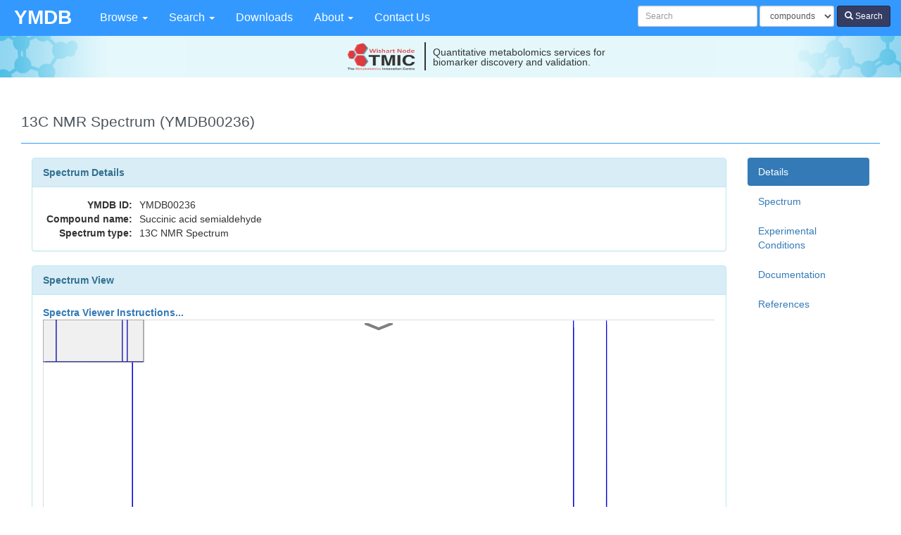

--- FILE ---
content_type: text/xml; charset=utf-8
request_url: https://www.ymdb.ca/spectra/nmr_one_d/147010.nmrml
body_size: 295275
content:
<?xml version="1.0" encoding="UTF-8" standalone="yes"?>
<nmrML xmlns="http://nmrml.org/schema" xmlns:xsi="http://www.w3.org/2001/XMLSchema-instance" version="1.0.rc1" xsi:schemaLocation="http://nmrml.org/schema http://nmrml.org/schema/v1.0.rc1/nmrML.xsd">

<cvList>
<cv id="NMRCV" fullName="Nuclear Magnetic Resonance CV" version="1.1.0" URI="http://nmrml.org/cv/v1.1.0/nmrCV.owl">
</cvList>

   <sampleList>
      <sample >
         <fieldFrequencyLock fieldFrequencyLockName="d2o"/>
         <chemicalShiftStandard  name="DSS"  </chemicalShiftStandard>
      </sample >
   </sampleList>
 <acquisition>
        <acquisition1D>
        <acquisitionParameterSet>
                <sampleAcquisitionTemperature value="25"  unitName="kelvin" />
                <DirectDimensionParameterSet  >
                    <acquisitionNucleus name="carbon atom" />
                    <effectiveExcitationField value="100"  unitName="megaHertz"  />
                </DirectDimensionParameterSet> 
        </acquisitionParameterSet>
        </acquisition1D>
	</acquisition>

		<spectrumList>
		
<spectrum1D numberOfDataPoints= "26214"  id="1D-13C" >
		<spectrumDataArray  compressed="false"  encodedLength="559232" byteFormat="complex128">AAAAAM7/aEBUFjP1nDnjPgAAAICP/2hAqN5W4pk64z4AAAAAUf9oQJHZcW6XO+M+AAAAgBL/aEDf4aiZlTzjPgAAAADU/mhAimoeZJQ94z4AAACAlf5oQKiP9s2TPuM+AAAAAFf+aED4A1TXkz/jPgAAAIAY/mhAiy9bgJRA4z4AAAAA2v1oQCdLMMmVQeM+AAAAgJv9aEBZM/axl0LjPgAAAABd/WhAlRnROppD4z4AAACAHv1oQJOY5WOdROM+AAAAAOD8aEBVgVctoUXjPgAAAICh/GhA28FKl6VG4z4AAAAAY/xoQHFF5KGqR+M+AAAAgCT8aEA+5kdNsEjjPgAAAADm+2hAZFCambZJ4z4AAACAp/toQG0rAIe9SuM+AAAAAGn7aEBm2J0VxUvjPgAAAIAq+2hAYB2YRc1M4z4AAAAA7PpoQBowFBfWTeM+AAAAgK36aEDrhzaK307jPgAAAABv+mhAlk8kn+lP4z4AAACAMPpoQFYKAlb0UOM+AAAAAPL5aEDlQfau/1HjPgAAAICz+WhASuAkqgtT4z4AAAAAdfloQKc4s0cYVOM+AAAAgDb5aECuK8iHJVXjPgAAAAD4+GhAJ6+HajNW4z4AAACAufhoQJcaGPBBV+M+AAAAAHv4aECP6Z4YUVjjPgAAAIA8+GhAWRZC5GBZ4z4AAAAA/vdoQFv5JlNxWuM+AAAAgL/3aEBfJnRlglvjPgAAAACB92hAXVhPG5Rc4z4AAACAQvdoQIC93nSmXeM+AAAAAAT3aEC6qEhyuV7jPgAAAIDF9mhAXwqyE81f4z4AAAAAh/ZoQGKvQ1nhYOM+AAAAgEj2aECpEyJD9mHjPgAAAAAK9mhAHNJ10Qtj4z4AAACAy/[base64]/jPgAAAAAc82hAtBUP0EBw4z4AAACA3fJoQBgNJ8ZeceM+AAAAAJ/yaEAEBdhifXLjPgAAAIBg8mhAlfdKppxz4z4AAAAAIvJoQOBjp5C8dOM+AAAAgOPxaEBIlxUi3XXjPgAAAACl8WhAJCC9Wv524z4AAACAZvFoQJeTxzogeOM+AAAAACjxaECgDFzCQnnjPgAAAIDp8GhA0uGj8WV64z4AAAAAq/[base64]/yjOM+AAAAAMPsaECaimTqII7jPgAAAICE7GhAlAC4/0+P4z4AAAAARuxoQNSh0b9/[base64]/[base64]/jPgAAAADt5WhAOED3jUWw4z4AAACAruVoQOB5xJCHseM+AAAAAHDlaEA+jR5DyrLjPgAAAIAx5WhAhrUzpQ204z4AAAAA8+RoQGGGMLdRteM+AAAAgLTkaEBMa0J5lrbjPgAAAAB25GhAI1yX69u34z4AAACAN+RoQLhdXA4iueM+AAAAAPnjaEB9M7/haLrjPgAAAIC642hAZ1rtZbC74z4AAAAAfONoQBBfFZv4vOM+AAAAgD3jaEAuZ2SBQb7jPgAAAAD/4mhAOHwJGYu/[base64]/gaECySACJ4s3jPgAAAAAR4GhA83PUfjTP4z4AAACA0t9oQPcvXiiH0OM+AAAAAJTfaEDutM2F2tHjPgAAAIBV32hAErFRly7T4z4AAAAAF99oQOI4Gl2D1OM+AAAAgNjeaECaE1fX2NXjPgAAAACa3mhAVog4Bi/X4z4AAACAW95oQATW7emF2OM+AAAAAB3eaECLTKiC3dnjPgAAAIDe3WhAn9eW0DXb4z4AAAAAoN1oQKku69OO3OM+AAAAgGHdaEDEZdWM6N3jPgAAAAAj3WhAedSE+0Lf4z4AAACA5NxoQKzIKyCe4OM+AAAAAKbcaECML/r6+eHjPgAAAIBn3GhAIAAhjFbj4z4AAAAAKdxoQHOV0tOz5OM+AAAAgOrbaEDA8j3SEebjPgAAAACs22hAY6iVh3Dn4z4AAACAbdtoQPoVC/TP6OM+AAAAAC/[base64]/eM+AAAAgIXXaEDPA/WhKP/[base64]/BxKxnkPgAAAADi0mhA5VQ9ZKQa5D4AAACAo9JoQNAs4xQeHOQ+AAAAAGXSaEBT+RaEmB3kPgAAAIAm0mhAbiMPshMf5D4AAAAA6NFoQBnc/[base64]/[base64]/IaEA69Q34jFnkPgAAAAChyGhAt8Zd3iVb5D4AAACAYshoQDusN4y/XOQ+AAAAACTIaEAEF9YBWl7kPgAAAIDlx2hA1PdyP/[base64]/cNoQJCnXBYUeuQ+AAAAAL/DaEA7XJO/vHvkPgAAAICAw2hAfgEDNWZ95D4AAAAAQsNoQC4D6HYQf+Q+AAAAgAPDaEBNG4CFu4DkPgAAAADFwmhAR2EKYWeC5D4AAACAhsJoQOClwQkUhOQ+AAAAAEjCaEAL8OR/wYXkPgAAAIAJwmhAUzK0w2+H5D4AAAAAy8FoQIIHa9UeieQ+AAAAgIzBaEATy0i1zorkPgAAAABOwWhAhKiKY3+M5D4AAACAD8FoQNvUb+AwjuQ+AAAAANHAaEBv5zgs44/kPgAAAICSwGhAYigiR5aR5D4AAAAAVMBoQNgXbDFKk+Q+AAAAgBXAaEBj71Tr/pTkPgAAAADXv2hAKfEbdbSW5D4AAACAmL9oQNoRAc9qmOQ+AAAAAFq/aEBIrEL5IZrkPgAAAIAbv2hA2Ikh9Nmb5D4AAAAA3b5oQEzb3L+SneQ+AAAAgJ6+aEC2lLRcTJ/kPgAAAABgvmhAj9/oygah5D4AAACAIb5oQOTXuQrCouQ+AAAAAOO9aEA6CGgcfqTkPgAAAICkvWhAiLwzADum5D4AAAAAZr1oQG6FXbb4p+Q+AAAAgCe9aEBJJSY/[base64]/A5D4AAACAvLloQL1PNax5wuQ+AAAAAH65aEBILgarRMTkPgAAAIA/uWhAkQaVgBDG5D4AAAAAAbloQI9ZJS3dx+Q+AAAAgMK4aEBDJfqwqsnkPgAAAACEuGhAC1dXDHnL5D4AAACARbhoQGIegD9IzeQ+AAAAAAe4aEAJ/rdKGM/kPgAAAIDIt2hAqlBDLunQ5D4AAAAAirdoQA2bZuq60uQ+AAAAgEu3aEC6Z2V/jdTkPgAAAAANt2hAm2eD7WDW5D4AAACAzrZoQEPABjU12OQ+AAAAAJC2aEDZKTNWCtrkPgAAAIBRtmhAYIJNUeDb5D4AAAAAE7ZoQDeEmia33eQ+AAAAgNS1aEDVp1/Wjt/kPgAAAACWtWhA5FriYGfh5D4AAACAV7VoQKsBZ8ZA4+Q+AAAAABm1aECtVTQHG+XkPgAAAIDatGhAa+yPI/bm5D4AAAAAnLRoQEvuvhvS6OQ+AAAAgF20aEBynwfwrurkPgAAAAAftGhAWjGwoIzs5D4AAACA4LNoQEC8/y1r7uQ+AAAAAKKzaEC7SjuYSvDkPgAAAIBjs2hAUk2q3yry5D4AAAAAJbNoQNTLkwQM9OQ+AAAAgOayaED/+z0H7vXkPgAAAACosmhA8aTw59D35D4AAACAabJoQATI8qa0+eQ+AAAAACuyaEDEjItEmfvkPgAAAIDssWhAmD0CwX795D4AAAAArrFoQJ6Dnxxl/+Q+AAAAgG+xaEDUIKpXTAHlPgAAAAAxsWhAqJVqcjQD5T4AAACA8rBoQJyqKW0dBeU+AAAAALSwaECFuS5IBwflPgAAAIB1sGhAGPnCA/[base64]/IVKOU+AAAAAE+saEAabVPDDyrlPgAAAIAQrGhAoRkTegos5T4AAAAA0qtoQB0O4RYGLuU+AAAAgJOraEA5cwiaAjDlPgAAAABVq2hAD4HVAwAy5T4AAACAFqtoQLo3llT+M+U+AAAAANiqaECtrJOM/TXlPgAAAICZqmhAkogbrP035T4AAAAAW6poQKxoe7P+OeU+AAAAgByqaEDEo/2iADzlPgAAAADeqWhAVZ7xegM+5T4AAACAn6loQKmPojsHQOU+AAAAAGGpaEBROF/lC0LlPgAAAIAiqWhAEDxzeBFE5T4AAAAA5KhoQN9sLfUXRuU+AAAAgKWoaEBuXdpbH0jlPgAAAABnqGhARbrJrCdK5T4AAACAKKhoQBbhRugwTOU+AAAAAOqnaEA/[base64]/R9Ni5T4AAACAOqVoQCKjupnnZOU+AAAAAPykaEAiCova/[base64]/[base64]/[base64]/XTUWzeU+AAAAAESZaEBO3LmwWc/[base64]/jlPgAAAICglGhAQWA+ihr75T4AAAAAYpRoQDn5RjFy/eU+AAAAgCOUaEAwb0Teyv/lPgAAAADlk2hAo7+UkSQC5j4AAACAppNoQAKelkt/BOY+AAAAAGiTaECyyacM2wbmPgAAAIApk2hA3IEk1TcJ5j4AAAAA65JoQOm7baWVC+Y+AAAAgKySaEBtAeB99A3mPgAAAABukmhAS5/aXlQQ5j4AAACAL5JoQH4cvUi1EuY+AAAAAPGRaEDNoeY7FxXmPgAAAICykWhAQdW0OHoX5j4AAAAAdJFoQNA9iz/eGeY+AAAAgDWRaEBl4sVQQxzmPgAAAAD3kGhA6c7GbKke5j4AAACAuJBoQOYI7ZMQIeY+AAAAAHqQaEBmJZrGeCPmPgAAAIA7kGhAPUMuBeIl5j4AAAAA/Y9oQOWjClBMKOY+AAAAgL6PaEBr2Y+ntyrmPgAAAACAj2hAlzkeDCQt5j4AAACAQY9oQD5rGX6RL+Y+AAAAAAOPaEB5S+L9/zHmPgAAAIDEjmhALX/[base64]/mPgAAAIDWi2hAAhNkEv1R5j4AAAAAmItoQGRD+nt6VOY+AAAAgFmLaECLaTL5+FbmPgAAAAAbi2hAYWlxinhZ5j4AAACA3IpoQNsbHTD5W+Y+AAAAAJ6KaEBdWZrqel7mPgAAAIBfimhA0oFQuv1g5j4AAAAAIYpoQMIipJ+BY+Y+AAAAgOKJaEAmw/yaBmbmPgAAAACkiWhARO6/rIxo5j4AAACAZYloQDPJVdUTa+Y+AAAAACeJaEChQiQVnG3mPgAAAIDoiGhALnmTbCVw5j4AAAAAqohoQEwdCtyvcuY+AAAAgGuIaEBnkfBjO3XmPgAAAAAtiGhAqz6uBMh35j4AAACA7odoQG0ErL5VeuY+AAAAALCHaECRaVGS5HzmPgAAAIBxh2hAbu8HgHR/5j4AAAAAM4doQNw0OIgFguY+AAAAgPSGaEA4xUqrl4TmPgAAAAC2hmhA8x+q6SqH5j4AAACAd4ZoQFvavkO/ieY+AAAAADmGaEB28PK5VIzmPgAAAID6hWhAurWwTOuO5j4AAAAAvIVoQDGgYvyCkeY+AAAAgH2FaEDd33LJG5TmPgAAAAA/hWhABU5MtLWW5j4AAACAAIVoQO3pWb1QmeY+AAAAAMKEaECnGgfl7JvmPgAAAICDhGhAgKS+K4qe5j4AAAAARYRoQBMN7ZEooeY+AAAAgAaEaED6o/[base64]/UjG5j4AAACAm4BoQKXkPm/4yOY+AAAAAF2AaEB9ltUGqcvmPgAAAIAegGhAUXMuxVrO5j4AAAAA4H9oQBjZuqoN0eY+AAAAgKF/[base64]//K8eY+AAAAgLN8aEB//wILjfTmPgAAAAB1fGhAZabhQ1D35j4AAACANnxoQFOXoqoU+uY+AAAAAPh7aEC52bo/2vzmPgAAAIC5e2hA9yifA6H/5j4AAAAAe3toQA6rw/ZoAuc+AAAAgDx7aEAO4ZwZMgXnPgAAAAD+emhAsqegbPwH5z4AAACAv3poQE8HRfDHCuc+AAAAAIF6aECwJ/+klA3nPgAAAIBCemhAHcJEi2IQ5z4AAAAABHpoQNTYi6MxE+c+AAAAgMV5aEDw+0zuARbnPgAAAACHeWhAolH8a9MY5z4AAACASHloQNiIEh2mG+c+AAAAAAp5aECZAwcCeh7nPgAAAIDLeGhAOlVQG08h5z4AAAAAjXhoQCkaZ2klJOc+AAAAgE54aEDepMPs/CbnPgAAAAAQeGhAuz/epdUp5z4AAACA0XdoQJubL5WvLOc+AAAAAJN3aED2bDC7ii/nPgAAAIBUd2hA4GVZGGcy5z4AAAAAFndoQLIPJa1ENec+AAAAgNd2aEAVfA16IzjnPgAAAACZdmhAGPGLfwM75z4AAACAWnZoQFdtGL7kPec+AAAAABx2aECc2DI2x0DnPgAAAIDddWhACgFS6KpD5z4AAAAAn3VoQLni8tSPRuc+AAAAgGB1aEAQuo/8dUnnPgAAAAAidWhAb52lX11M5z4AAACA43RoQG2ir/5FT+c+AAAAAKV0aED5GiraL1LnPgAAAIBmdGhAwiiS8hpV5z4AAAAAKHRoQK9SZEgHWOc+AAAAgOlzaECbCx3c9FrnPgAAAACrc2hApCo6ruNd5z4AAACAbHNoQPDgOb/[base64]/Wmh2hOc+AAAAAEBwaED7qQXYdofnPgAAAIABcGhAhhSRjXiK5z4AAAAAw29oQG3ufYl7jec+AAAAgIRvaEAqkU/[base64]/U1jatrnPgAAAABqaWhArqtEO4/[base64]/[base64]/2+h4opw6D4AAAAAL15oQMTu6C7vc+g+AAAAgPBdaECey/XpVHfoPgAAAACyXWhA4PRfFLx66D4AAACAc11oQFnpxK4kfug+AAAAADVdaEBwmby5joHoPgAAAID2XGhAHOThNfqE6D4AAAAAuFxoQN5v0SNniOg+AAAAgHlcaED74SaE1YvoPgAAAAA7XGhAaBN+V0WP6D4AAACA/FtoQIB/c562kug+AAAAAL5baEBTraRZKZboPgAAAIB/[base64]/L/oPgAAAICRWGhAxIyfRYLD6D4AAAAAU1hoQI4TNJ0Jx+g+AAAAgBRYaED7+2FyksroPgAAAADWV2hAiffKxRzO6D4AAACAl1doQAW0Epio0eg+AAAAAFlXaEBoU93pNdXoPgAAAIAaV2hAVsPOu8TY6D4AAAAA3FZoQJjRiQ5V3Og+AAAAgJ1WaEB6mLTi5t/oPgAAAABfVmhA5bL0OHrj6D4AAACAIFZoQA947hEP5+g+AAAAAOJVaEAFTUhuperoPgAAAICjVWhAttSoTj3u6D4AAAAAZVVoQNO2tbPW8eg+AAAAgCZVaECDLBeecfXoPgAAAADoVGhAHTB0Dg756D4AAACAqVRoQF4odAWs/Og+AAAAAGtUaEAkx8CDSwDpPgAAAIAsVGhA5WwAiuwD6T4AAAAA7lNoQPRW3hiPB+k+AAAAgK9TaEC+ggIxMwvpPgAAAABxU2hAA7oX09gO6T4AAACAMlNoQC06x/9/Euk+AAAAAPRSaEBxmry3KBbpPgAAAIC1UmhA9Nih+9IZ6T4AAAAAd1JoQG8IJMx+Hek+AAAAgDhSaEAy3u0pLCHpPgAAAAD6UWhABZCrFdsk6T4AAACAu1FoQOYfCpCLKOk+AAAAAH1RaEAKPraZPSzpPgAAAIA+UWhAYyFdM/Ev6T4AAAAAAFFoQOCwrV2mM+k+AAAAgMFQaECoJFUZXTfpPgAAAACDUGhAOQ4DZxU76T4AAACARFBoQAIQZkfPPuk+AAAAAAZQaEB4dy27ikLpPgAAAIDHT2hADMUJw0dG6T4AAAAAiU9oQJ3Qql8GSuk+AAAAgEpPaEBHM8KRxk3pPgAAAAAMT2hA0JL/WYhR6T4AAACAzU5oQMFYFrlLVek+AAAAAI9OaEBoxrevEFnpPgAAAIBQTmhAWcKVPtdc6T4AAAAAEk5oQAPUY2afYOk+AAAAgNNNaECOoNQnaWTpPgAAAACVTWhA23ycgzRo6T4AAACAVk1oQHZob3oBbOk+AAAAABhNaEBXHgIN0G/pPgAAAIDZTGhARyUJPKBz6T4AAAAAm0xoQNJnOghyd+k+AAAAgFxMaEDpDUxyRXvpPgAAAAAeTGhAhsTyehp/6T4AAACA30toQIUN5yLxguk+AAAAAKFLaEA6Z99qyYbpPgAAAIBiS2hAj6uSU6OK6T4AAAAAJEtoQIDUud1+juk+AAAAgOVKaEAW4g0KXJLpPgAAAACnSmhAl3NG2TqW6T4AAACAaEpoQI0+HUwbmuk+AAAAACpKaEBspUxj/Z3pPgAAAIDrSWhA+yqOH+Gh6T4AAAAArUloQIkknIHGpek+AAAAgG5JaECpyTKKranpPgAAAAAwSWhA/jsNOpat6T4AAACA8UhoQLKI55GAsek+AAAAALNIaED/tH2SbLXpPgAAAIB0SGhA1TeNPFq56T4AAAAANkhoQLq70pBJvek+AAAAgPdHaEBg3gyQOsHpPgAAAAC5R2hAjq75Oi3F6T4AAACAekdoQN85V5Ihyek+AAAAADxHaEAizeSWF83pPgAAAID9RmhAsrtjSQ/R6T4AAAAAv0ZoQKyxkqoI1ek+AAAAgIBGaEC+UjG7A9npPgAAAABCRmhAFh0CfADd6T4AAACAA0ZoQEVExu3+4Ok+AAAAAMVFaEAnlD8R/+TpPgAAAICGRWhA+Dcw5wDp6T4AAAAASEVoQCVPW3AE7ek+AAAAgAlFaECEOoOtCfHpPgAAAADLRGhAeqdtnxD16T4AAACAjERoQLI43kYZ+ek+AAAAAE5EaEDndZikI/[base64]/cmjlEcy6j4AAAAA40BoQPGSLzxqNuo+AAAAgKRAaEC1xsaljjrqPgAAAABmQGhASBk10rQ+6j4AAACAJ0BoQCM+SMLcQuo+AAAAAOk/aEBdb812BkfqPgAAAICqP2hAgVaT8DFL6j4AAAAAbD9oQP8HZzBfT+o+AAAAgC0/aECIKhg3jlPqPgAAAADvPmhAWmJ2Bb9X6j4AAACAsD5oQK/IUZzxW+o+AAAAAHI+aECcyHr8JWDqPgAAAIAzPmhAasnBJlxk6j4AAAAA9T1oQHgx+BuUaOo+AAAAgLY9aECRCPHczWzqPgAAAAB4PWhAj1h9aglx6j4AAACAOT1oQBkvcsVGdeo+AAAAAPs8aEBc8KDuhXnqPgAAAIC8PGhAy2Pe5sZ96j4AAAAAfjxoQL2O/64Jguo+AAAAgD88aEA8RtlHTobqPgAAAAABPGhAk+5AspSK6j4AAACAwjtoQM+kDO/cjuo+AAAAAIQ7aED+8hL/[base64]/KVhbPwuo+AAAAAJY4aEDOoENPL8fqPgAAAIBXOGhA4NWAZpHL6j4AAAAAGThoQHsM7Vz1z+o+AAAAgNo3aEAuyGYzW9TqPgAAAACcN2hA0RXO6sLY6j4AAACAXTdoQDbSAYQs3eo+AAAAAB83aEAOueH/[base64]/VIp6z4AAACA+DJoQMbbhg7fLes+AAAAALoyaEAWStgSbTLrPgAAAIB7MmhA/[base64]/cus+AAAAgBAvaEDSHHCbq3frPgAAAADSLmhAI68+S1l86z4AAACAky5oQD+dyv0Iges+AAAAAFUuaEA3YQi0uoXrPgAAAIAWLmhAHFjsbm6K6z4AAAAA2C1oQGLvby8kj+s+AAAAgJktaEB/[base64]/XnD6z4AAAAA6ipoQMkZKk1IyOs+AAAAgKsqaEAYlFmvGM3rPgAAAABtKmhAQnrgJOvR6z4AAACALipoQNIxwK6/1us+AAAAAPApaECDu/ZNltvrPgAAAICxKWhAewqGA2/g6z4AAAAAcyloQFFgcNBJ5es+AAAAgDQpaECmf7e1JurrPgAAAAD2KGhAgXpetAXv6z4AAACAtyhoQK6QaM3m8+s+AAAAAHkoaEAXX9oByvjrPgAAAIA6KGhA4sS4Uq/96z4AAAAA/CdoQCXuCcGWAuw+AAAAgL0naED5StNNgAfsPgAAAAB/[base64]/eKmXDsPgAAAIBeImhA3NSTvrJ17D4AAAAAICJoQPTX8ijOeuw+AAAAgOEhaEBQSyvL63/sPgAAAACjIWhAcUNTpguF7D4AAACAZCFoQOKahLstiuw+AAAAACYhaECOItcLUo/sPgAAAIDnIGhAp3xjmHiU7D4AAAAAqSBoQFLjRWKhmew+AAAAgGogaEC305dqzJ7sPgAAAAAsIGhAjEx1svmj7D4AAACA7R9oQISQ+jopqew+AAAAAK8faEDKYkUFW67sPgAAAIBwH2hA291yEo+z7D4AAAAAMh9oQKAPomPFuOw+AAAAgPMeaECm/fH5/b3sPgAAAAC1HmhA+mSC1jjD7D4AAACAdh5oQDtvdPp1yOw+AAAAADgeaEDFo+lmtc3sPgAAAID5HWhAOmUEHffS7D4AAAAAux1oQKuM5x072Ow+AAAAgHwdaECdVbdqgd3sPgAAAAA+HWhAkI2XBMri7D4AAACA/xxoQP+nrewU6Ow+AAAAAMEcaEDMMh8kYu3sPgAAAICCHGhAbiYUrLHy7D4AAAAARBxoQGtBs4UD+Ow+AAAAgAUcaEDfoySyV/[base64]/KPOiIz7T4AAAAAVhloQBrjS0OQOO0+AAAAgBcZaEBaN/msAD7tPgAAAADZGGhA6x7LeHND7T4AAACAmhhoQEOe9KfoSO0+AAAAAFwYaEAJgqo7YE7tPgAAAIAdGGhAQyUgNdpT7T4AAAAA3xdoQAN4i5VWWe0+AAAAgKAXaECnjCNe1V7tPgAAAABiF2hA5tgekFZk7T4AAACAIxdoQJ9AtSzaae0+AAAAAOUWaEB6FCE1YG/tPgAAAICmFmhAmrOZquh07T4AAAAAaBZoQGVxWo5zeu0+AAAAgCkWaEAwX5/hAIDtPgAAAADrFWhA9WmjpZCF7T4AAACArBVoQKV0pNsii+0+AAAAAG4VaEDhod+Et5DtPgAAAIAvFWhAXiSTok6W7T4AAAAA8RRoQKQt/zXom+0+AAAAgLIUaECFTWNAhKHtPgAAAAB0FGhAVZEAwyKn7T4AAACANRRoQIqxGL/DrO0+AAAAAPcTaEBnF/[base64]/[base64]/D2/Aw7j4AAACAWQ5oQB9+TL3ONu4+AAAAABsOaEA5lNg4rzzuPgAAAIDcDWhAwpi/[base64]/PxU2u7j4AAAAAOQloQCu1BWljtO4+AAAAgPoIaEB6TEbDe7ruPgAAAAC8CGhAwWP91ZbA7j4AAACAfQhoQPQjmaK0xu4+AAAAAD8IaED/JIYq1czuPgAAAIAACGhAoaU1b/jS7j4AAAAAwgdoQJH7FXIe2e4+AAAAgIMHaEBjhZo0R9/uPgAAAABFB2hAiEgzuHLl7j4AAACABgdoQOcWVf6g6+4+AAAAAMgGaEB0anMI0vHuPgAAAICJBmhAXkQE2AX47j4AAAAASwZoQNmqfW48/[base64]/2dAeKP7gqmj7z4AAACAs/9nQGwPLUstqu8+AAAAAHX/Z0CjDdkEtLDvPgAAAIA2/2dALvmUsT237z4AAAAA+P5nQBw/9lLKve8+AAAAgLn+Z0BjOJPqWcTvPgAAAAB7/mdAEpEEeuzK7z4AAACAPP5nQAFH4wKC0e8+AAAAAP79Z0DEhsmGGtjvPgAAAIC//WdAkBVTB7be7z4AAAAAgf1nQJPOG4ZU5e8+AAAAgEL9Z0A0LsIE9uvvPgAAAAAE/WdAshrkhJry7z4AAACAxfxnQHydIQhC+e8+AAAAAIf8Z0Cthx2Q7P/vPgAAAIBI/GdAeL07D00D8D4AAAAACvxnQE6+aVqlBvA+AAAAgMv7Z0AWOGsq/wnwPgAAAACN+2dAOb0SgFoN8D4AAACATvtnQEhmNFy3EPA+AAAAABD7Z0CBUqO/FRTwPgAAAIDR+mdAwjk0q3UX8D4AAAAAk/pnQFkovR/XGvA+AAAAgFT6Z0AMxRIeOh7wPgAAAAAW+mdA75MLp54h8D4AAACA1/lnQJU/f7sEJfA+AAAAAJn5Z0B79ENcbCjwPgAAAIBa+WdAvRMzitUr8D4AAAAAHPlnQA5eJEZAL/A+AAAAgN34Z0Ch9vGQrDLwPgAAAACf+GdARvJ0axo28D4AAACAYPhnQBUziNaJOfA+AAAAACL4Z0DjrwbT+jzwPgAAAIDj92dA0FXMYW1A8D4AAAAApfdnQBlytYPhQ/A+AAAAgGb3Z0CRap45V0fwPgAAAAAo92dACIBlhM5K8D4AAACA6fZnQJRj6GRHTvA+AAAAAKv2Z0BJlAXcwVHwPgAAAIBs9mdAJked6j1V8D4AAAAALvZnQE/KjpG7WPA+AAAAgO/1Z0DUD7vROlzwPgAAAACx9WdAKRsDrLtf8D4AAACAcvVnQEu0SCE+Y/A+AAAAADT1Z0BWEm8ywmbwPgAAAID19GdACotY4Edq8D4AAAAAt/RnQDrV6CvPbfA+AAAAgHj0Z0DjCQUWWHHwPgAAAAA69GdAJ9ORn+J08D4AAACA+/NnQA6GdMluePA+AAAAAL3zZ0BHuZOU/HvwPgAAAIB+82dAZ8rWAYx/8D4AAAAAQPNnQMmKJBIdg/A+AAAAgAHzZ0BltmXGr4bwPgAAAADD8mdAhmODH0SK8D4AAACAhPJnQAtGZh7ajfA+AAAAAEbyZ0A+bvnDcZHwPgAAAIAH8mdAsusmEQuV8D4AAAAAyfFnQNEq2wammPA+AAAAgIrxZ0BtkwGmQpzwPgAAAABM8WdAymaH7+Cf8D4AAACADfFnQFT5WeSAo/A+AAAAAM/wZ0C/SWeFIqfwPgAAAICQ8GdAq72e08Wq8D4AAAAAUvBnQI9H789qrvA+AAAAgBPwZ0ASNEl7EbLwPgAAAADV72dAkKed1rm18D4AAACAlu9nQGGl3eJjufA+AAAAAFjvZ0DT9/ugD73wPgAAAIAZ72dAcRDrEb3A8D4AAAAA2+5nQPd7njZsxPA+AAAAgJzuZ0BxswoQHcjwPgAAAABe7mdA+P0kn8/L8D4AAACAH+5nQPqI4uSDz/[base64]/PA+AAAAAPPqZ0CL9CIVSQDxPgAAAIC06mdAuKgYvhUE8T4AAAAAdupnQGAQayzkB/E+AAAAgDfqZ0BPMhthtAvxPgAAAAD56WdAsoAqXYYP8T4AAACAuulnQJvnmyFaE/E+AAAAAHzpZ0BhenKvLxfxPgAAAIA96WdAvS+yBwcb8T4AAAAA/[base64]/[base64]/6XxPgAAAIBz4GdAB0BncRqq8T4AAAAANeBnQJUEGfA2rvE+AAAAgPbfZ0DkaghiVbLxPgAAAAC432dAbZpYyHW28T4AAACAed9nQMflLSSYuvE+AAAAADvfZ0Dyrax2vL7xPgAAAID83mdAXAT6wOLC8T4AAAAAvt5nQCShPAQLx/E+AAAAgH/eZ0AgyZtBNcvxPgAAAABB3mdAJjI/emHP8T4AAACAAt5nQIp4T6+P0/E+AAAAAMTdZ0DWTffhv9fxPgAAAICF3WdAJWJgE/Lb8T4AAAAAR91nQCPbtkQm4PE+AAAAgAjdZ0AeiyZ3XOTxPgAAAADK3GdA92Ldq5To8T4AAACAi9xnQOY7CeTO7PE+AAAAAE3cZ0CQENkgC/HxPgAAAIAO3GdATsF8Y0n18T4AAAAA0NtnQFdXJa2J+fE+AAAAgJHbZ0ARXAT/y/3xPgAAAABT22dAHZJMWhAC8j4AAACAFNtnQASeMcBWBvI+AAAAANbaZ0AC8ecxnwryPgAAAICX2mdAdH2ksOkO8j4AAAAAWdpnQOHinT02E/I+AAAAgBraZ0DsuwrahBfyPgAAAADc2WdA4Ewkh9Ub8j4AAACAndlnQMhhIkYoIPI+AAAAAF/ZZ0AorD8YfSTyPgAAAIAg2WdA2u22/tMo8j4AAAAA4thnQBf1w/osLfI+AAAAgKPYZ0BDRKMNiDHyPgAAAABl2GdAZb6SOOU18j4AAACAJthnQNf30HxEOvI+AAAAAOjXZ0Atdp3bpT7yPgAAAICp12dA1/s4VglD8j4AAAAAa9dnQCmK5O1uR/I+AAAAgCzXZ0DGyOKj1kvyPgAAAADu1mdAQXB3eUBQ8j4AAACAr9ZnQMFh5m+sVPI+AAAAAHHWZ0BHVHWIGlnyPgAAAIAy1mdAOC5qxIpd8j4AAAAA9NVnQKeYDCX9YfI+AAAAgLXVZ0CZpaSrcWbyPgAAAAB31WdAerZ7Wehq8j4AAACAONVnQJxY2y9hb/I+AAAAAPrUZ0AIpA8w3HPyPgAAAIC71GdAPDRkW1l48j4AAAAAfdRnQAE3JrPYfPI+AAAAgD7UZ0DQ7qM4WoHyPgAAAAAA1GdAbbos7d2F8j4AAACAwdNnQHrAENJjivI+AAAAAIPTZ0D97aDo647yPgAAAIBE02dA/JcvMnaT8j4AAAAABtNnQE00ELACmPI+AAAAgMfSZ0DxbpZjkZzyPgAAAACJ0mdABzgYTiKh8j4AAACAStJnQM1J63C1pfI+AAAAAAzSZ0AE/mbNSqryPgAAAIDN0WdADiDkZOKu8j4AAAAAj9FnQHwbvDh8s/I+AAAAgFDRZ0Dy80hKGLjyPgAAAAAS0WdAKtrlmra88j4AAACA09BnQOev7ytXwfI+AAAAAJXQZ0AZncT++cXyPgAAAIBW0GdAz4HCFJ/K8j4AAAAAGNBnQITmSG9Gz/I+AAAAgNnPZ0BebLkP8NPyPgAAAACbz2dA+Bh195vY8j4AAACAXM9nQO8g3ydK3fI+AAAAAB7PZ0Bsrlui+uHyPgAAAIDfzmdAOMBPaK3m8j4AAAAAoc5nQBcbIXti6/I+AAAAgGLOZ0DqcTfcGfDyPgAAAAAkzmdASSD6jNP08j4AAACA5c1nQML0046P+fI+AAAAAKfNZ0DapS7jTf7yPgAAAIBozWdAA+t1iw4D8z4AAAAAKs1nQOqAFonRB/M+AAAAgOvMZ0Ai/H3dlgzzPgAAAACtzGdA8gQcil4R8z4AAACAbsxnQAS+X5AoFvM+AAAAADDMZ0D3xrrx9BrzPgAAAIDxy2dA0F2fr8Mf8z4AAAAAs8tnQOKRgcuUJPM+AAAAgHTLZ0CCV9VGaCnzPgAAAAA2y2dAX0URIz4u8z4AAACA98pnQNBsqmEWM/M+AAAAALnKZ0DadxkE8TfzPgAAAIB6ymdAWlHYC8488z4AAAAAPMpnQCxKYnqtQfM+AAAAgP3JZ0DisTBRj0bzPgAAAAC/yWdAKIzBkXNL8z4AAACAgMlnQABFkT1aUPM+AAAAAELJZ0BjzCBWQ1XzPgAAAIADyWdAPObu3C5a8z4AAAAAxchnQGpMfdMcX/M+AAAAgIbIZ0C0Ak47DWTzPgAAAABIyGdAzH7lFQBp8z4AAACACchnQA52yWT1bfM+AAAAAMvHZ0Bga34p7XLzPgAAAICMx2dAFaCMZed38z4AAAAATsdnQKE8fBrkfPM+AAAAgA/HZ0BWFddJ44HzPgAAAADRxmdAimAo9eSG8z4AAACAksZnQM3M+x3pi/M+AAAAAFTGZ0AR1N/F75DzPgAAAIAVxmdA9Bpi7viV8z4AAAAA18VnQPGMEpkEm/M+AAAAgJjFZ0CPHYPHEqDzPgAAAABaxWdAL3RFeyOl8z4AAACAG8VnQKB37bU2qvM+AAAAAN3EZ0CEOhB5TK/zPgAAAICexGdAjWJDxmS08z4AAAAAYMRnQPq6Hp9/ufM+AAAAgCHEZ0DBBDsFnb7zPgAAAADjw2dAzdsx+rzD8z4AAACApMNnQNxUnn/fyPM+AAAAAGbDZ0AulB2XBM7zPgAAAIAnw2dA4U9NQizT8z4AAAAA6cJnQO4dzIJW2PM+AAAAgKrCZ0BJ0zpag93zPgAAAABswmdAo8g6yrLi8z4AAACALcJnQJxdb9Tk5/M+AAAAAO/BZ0ARoXx6Ge3zPgAAAICwwWdATSAIvlDy8z4AAAAAcsFnQFzQuKCK9/M+AAAAgDPBZ0AnYDckx/zzPgAAAAD1wGdAHyMtSgYC9D4AAACAtsBnQC7lRBRIB/Q+AAAAAHjAZ0CS2yqEjAz0PgAAAIA5wGdAaRGNm9MR9D4AAAAA+79nQKwwGlwdF/Q+AAAAgLy/Z0ASAIPHaRz0PgAAAAB+v2dAzdZ437gh9D4AAACAP79nQEiarqUKJ/Q+AAAAAAG/Z0AqNtkbXyz0PgAAAIDCvmdAeXKuQ7Yx9D4AAAAAhL5nQDiz5B4QN/Q+AAAAgEW+Z0CuYDWvbDz0PgAAAAAHvmdAqDRa9stB9D4AAACAyL1nQNd2DvYtR/Q+AAAAAIq9Z0ChVA+wkkz0PgAAAIBLvWdA2JsaJvpR9D4AAAAADb1nQIMj8FlkV/Q+AAAAgM68Z0Asq1BN0Vz0PgAAAACQvGdAfM/+AUFi9D4AAACAUbxnQAl+vnmzZ/Q+AAAAABO8Z0CH81S2KG30PgAAAIDUu2dAYfCIuaBy9D4AAAAAlrtnQFKcIoUbePQ+AAAAgFe7Z0A3BOwamX30PgAAAAAZu2dAGOSvfBmD9D4AAACA2rpnQBm/OqyciPQ+AAAAAJy6Z0BK31qrIo70PgAAAIBdumdAZc3fe6uT9D4AAAAAH7pnQOQPmh83mfQ+AAAAgOC5Z0CUplyYxZ70PgAAAACiuWdAfp3751ak9D4AAACAY7lnQMknTBDrqfQ+AAAAACW5Z0C6RyUTgq/0PgAAAIDmuGdA12lf8hu19D4AAAAAqLhnQI2o1K+4uvQ+AAAAgGm4Z0AwYGBNWMD0PgAAAAAruGdAhprfzPrF9D4AAACA7LdnQA2FMTCgy/Q+AAAAAK63Z0C+1TV5SNH0PgAAAIBvt2dAWwrOqfPW9D4AAAAAMbdnQLFh3cOh3PQ+AAAAgPK2Z0Avx0jJUuL0PgAAAAC0tmdAzlL2uwbo9D4AAACAdbZnQPIzzp297fQ+AAAAADe2Z0BkCbpwd/P0PgAAAID4tWdA+rqkNjT59D4AAAAAurVnQDBjevHz/vQ+AAAAgHu1Z0ApvymjtgT1PgAAAAA9tWdAO2eiTXwK9T4AAACA/rRnQGFK1vJEEPU+AAAAAMC0Z0CSxbeUEBb1PgAAAICBtGdAWgI8Nd8b9T4AAAAAQ7RnQMvxWNawIfU+AAAAgAS0Z0A94gZ6hSf1PgAAAADGs2dAzNc+Il0t9T4AAACAh7NnQF+E/NA3M/[base64]//y3N4jPU+AAAAgJ+vZ0CiyKedhJL1PgAAAABhr2dAtNu38JOY9T4AAACAIq9nQIMhGG+mnvU+AAAAAOSuZ0C3QuIavKT1PgAAAIClrmdAKwQ19tSq9T4AAAAAZ65nQD/SLgPxsPU+AAAAgCiuZ0AASvFDELf1PgAAAADqrWdAi0OeujK99T4AAACAq61nQJhiW2lYw/U+AAAAAG2tZ0C8tE1Sgcn1PgAAAIAurWdArtKed63P9T4AAAAA8KxnQPHkd9vc1fU+AAAAgLGsZ0DFNgWAD9z1PgAAAABzrGdAmS50Z0Xi9T4AAACANKxnQDaq9JN+6PU+AAAAAParZ0DcqbcHu+71PgAAAIC3q2dA5vjwxPr09T4AAAAAeatnQKgI1c09+/[base64]/[base64]/Bc+WO9j4AAAAAnaVnQLXWdT56lfY+AAAAgF6lZ0AoBHuOEpz2PgAAAAAgpWdA5PE5Zq6i9j4AAACA4aRnQMG2HMhNqfY+AAAAAKOkZ0B/cpC28K/[base64]/n2dAat6okbcw9z4AAAAAwZ9nQDFTYYWjN/c+AAAAgIKfZ0AHsIU6kz73PgAAAABEn2dADUCys4ZF9z4AAACABZ9nQBZthvN9TPc+AAAAAMeeZ0CAZ6P8eFP3PgAAAICInmdA1COt0Xda9z4AAAAASp5nQDaSSXV6Yfc+AAAAgAueZ0C/7iDqgGj3PgAAAADNnWdAiBLeMotv9z4AAACAjp1nQD1LLlKZdvc+AAAAAFCdZ0D5a8BKq333PgAAAIARnWdA3aJGH8GE9z4AAAAA05xnQIycddLai/c+AAAAgJScZ0BABgNn+JL3PgAAAABWnGdAM8Ko3xma9z4AAACAF5xnQIt/IT8/ofc+AAAAANmbZ0Bt6iqIaKj3PgAAAICam2dAmSGGvZWv9z4AAAAAXJtnQPL/9OHGtvc+AAAAgB2bZ0BBKz34+733PgAAAADfmmdAzR0mAzXF9z4AAACAoJpnQExbeQVyzPc+AAAAAGKaZ0A5SAQCs9P3PgAAAIAjmmdAL9OV+/fa9z4AAAAA5ZlnQKMe//RA4vc+AAAAgKaZZ0BkoRTxjen3PgAAAABomWdAdCOs8t7w9z4AAACAKZlnQM8uoPwz+Pc+AAAAAOuYZ0BE5MoRjf/[base64]/4PgAAAAADlWdAgtBUnU13+D4AAACAxJRnQN5bTzDtfvg+AAAAAIaUZ0BterIDkYb4PgAAAIBHlGdArXeNGjmO+D4AAAAACZRnQJ0n8Hfllfg+AAAAgMqTZ0C2HO8elp34PgAAAACMk2dA8VWgEkul+D4AAACATZNnQPwVHVYErfg+AAAAAA+TZ0Bc/IHswbT4PgAAAIDQkmdA6u/s2IO8+D4AAAAAkpJnQIqpgB5KxPg+AAAAgFOSZ0BjUGHAFMz4PgAAAAAVkmdA1S22wePT+D4AAACA1pFnQJ/XqSW32/g+AAAAAJiRZ0DA1mnvjuP4PgAAAIBZkWdAyL8lImvr+D4AAAAAG5FnQMTEEMFL8/g+AAAAgNyQZ0CsO2HPMPv4PgAAAACekGdA5qNPUBoD+T4AAACAX5BnQHJhGEcIC/k+AAAAACGQZ0DddPm2+hL5PgAAAIDij2dALSE1o/Ea+T4AAAAApI9nQEmYEA/tIvk+AAAAgGWPZ0DW5NL97Cr5PgAAAAAnj2dA/IXHcvEy+T4AAACA6I5nQGDIO3H6Ovk+AAAAAKqOZ0BupYD8B0P5PgAAAIBrjmdAGXDqFxpL+T4AAAAALY5nQAKyz8YwU/k+AAAAgO6NZ0B0vooMTFv5PgAAAACwjWdAtMR47Gtj+T4AAACAcY1nQMos+mmQa/k+AAAAADONZ0DaHXKIuXP5PgAAAID0jGdAXvNGS+d7+T4AAAAAtoxnQIjT4rUZhPk+AAAAgHeMZ0CHqLLLUIz5PgAAAAA5jGdAadYlkIyU+T4AAACA+otnQD3hrwbNnPk+AAAAALyLZ0A/ZscyEqX5PgAAAIB9i2dAVFXmF1yt+T4AAAAAP4tnQKepiLmqtfk+AAAAgACLZ0DT+i4b/r35PgAAAADCimdAUuxcQFbG+T4AAACAg4pnQAJ3mCyzzvk+AAAAAEWKZ0CwQWzjFNf5PgAAAIAGimdAdSVlaHvf+T4AAAAAyIlnQOSLE7/m5/[base64]/o+AAAAgK2DZ0A+e3c8qsD6PgAAAABvg2dA30Kc7pfJ+j4AAACAMINnQN+10deK0vo+AAAAAPKCZ0C9+Qv8gtv6PgAAAICzgmdAL8hBX4Dk+j4AAAAAdYJnQPGjbgWD7fo+AAAAgDaCZ0BOHpHyivb6PgAAAAD4gWdAh1CsKpj/+j4AAACAuYFnQLbRxrGqCPs+AAAAAHuBZ0D9yuqLwhH7PgAAAIA8gWdAV68mvd8a+z4AAAAA/oBnQGw1jUkCJPs+AAAAgL+AZ0AapzM1Ki37PgAAAACBgGdAVkc0hFc2+z4AAACAQoBnQJtmrTqKP/s+AAAAAASAZ0DCR8Bcwkj7PgAAAIDFf2dADJaT7v9R+z4AAAAAh39nQMLuUPRCW/s+AAAAgEh/Z0CpBiZyi2T7PgAAAAAKf2dAe/9EbNlt+z4AAACAy35nQLlV5OYsd/s+AAAAAI1+Z0BeDj3mhYD7PgAAAIBOfmdAO/mNbuSJ+z4AAAAAEH5nQHQqGYRIk/s+AAAAgNF9Z0Cx8iQrspz7PgAAAACTfWdA+/r7ZyGm+z4AAACAVH1nQGs87T6Wr/s+AAAAABZ9Z0AyzUq0ELn7PgAAAIDXfGdAaVBszJDC+z4AAAAAmXxnQK13rIsWzPs+AAAAgFp8Z0DRfWv2odX7PgAAAAAcfGdA0vUMETPf+z4AAACA3XtnQAa2+N/J6Ps+AAAAAJ97Z0ClLJtnZvL7PgAAAIBge2dAes5krAj8+z4AAAAAIntnQI/0yrKwBfw+AAAAgON6Z0D4oUZ/Xg/8PgAAAAClemdAVpdVFhIZ/D4AAACAZnpnQGEaenzLIvw+AAAAACh6Z0AIUjq2iiz8PgAAAIDpeWdA6dghyE82/D4AAAAAq3lnQEd+v7YaQPw+AAAAgGx5Z0AjXKeG60n8PgAAAAAueWdAyZhxPMJT/D4AAACA73hnQCuou9yeXfw+AAAAALF4Z0CEkCZsgWf8PgAAAIByeGdAcs5X72lx/D4AAAAANHhnQNwI+2pYe/w+AAAAgPV3Z0DcAL/jTIX8PgAAAAC3d2dACstWXkeP/D4AAACAeHdnQCOse99Hmfw+AAAAADp3Z0D0UuprTqP8PgAAAID7dmdAdLZkCFut/D4AAAAAvXZnQE9isbltt/w+AAAAgH52Z0DDs5uEhsH8PgAAAABAdmdACOfybaXL/D4AAACAAXZnQKBYjHrK1fw+AAAAAMN1Z0D+ZkGv9d/8PgAAAICEdWdAvWXwECfq/D4AAAAARnVnQMCNfKRe9Pw+AAAAgAd1Z0CmHM5unP78PgAAAADJdGdAMaHRdOAI/T4AAACAinRnQAJLebsqE/0+AAAAAEx0Z0CXuLtHex39PgAAAIANdGdAxrKUHtIn/T4AAAAAz3NnQO3uBEUvMv0+AAAAgJBzZ0C4HhLAkjz9PgAAAABSc2dA+vbGlPxG/T4AAACAE3NnQMlaM8hsUf0+AAAAANVyZ0DxC2xf41v9PgAAAICWcmdAcN+KX2Bm/T4AAAAAWHJnQN5Yr83jcP0+AAAAgBlyZ0CYX/2ubXv9PgAAAADbcWdA1XmeCP6F/T4AAACAnHFnQNnkwN+UkP0+AAAAAF5xZ0Dgz5g5Mpv9PgAAAIAfcWdAZqdeG9al/T4AAAAA4XBnQHu9UYqAsP0+AAAAgKJwZ0BN0LSLMbv9PgAAAABkcGdAlv3QJOnF/T4AAACAJXBnQB239Fqn0P0+AAAAAOdvZ0CpEHMzbNv9PgAAAICob2dA786lszfm/T4AAAAAam9nQCvj6uAJ8f0+AAAAgCtvZ0A1NqbA4vv9PgAAAADtbmdAhC5BWMIG/j4AAACArm5nQI1nKq2oEf4+AAAAAHBuZ0B5pNbElRz+PgAAAIAxbmdA3We/pIkn/j4AAAAA821nQGVdZFKEMv4+AAAAgLRtZ0AuY0rThT3+PgAAAAB2bWdAhKz8LI5I/j4AAACAN21nQDLBCmWdU/4+AAAAAPlsZ0DrLAuBs17+PgAAAIC6bGdAbuuZhtBp/j4AAAAAfGxnQI7dV3v0dP4+AAAAgD1sZ0DXcOxkH4D+PgAAAAD/a2dAePQESVGL/j4AAACAwGtnQGIdVC2Klv4+AAAAAIJrZ0DtM5IXyqH+PgAAAIBDa2dAY/19DRGt/j4AAAAABWtnQOuW3BRfuP4+AAAAgMZqZ0CUfncztMP+PgAAAACIamdAbJEfbxDP/j4AAACASWpnQPP6qs1z2v4+AAAAAAtqZ0B97vVU3uX+PgAAAIDMaWdAEuPiClDx/j4AAAAAjmlnQLu0WvXI/P4+AAAAgE9pZ0A50ksaSQj/PgAAAAARaWdA4dmqf9AT/z4AAACA0mhnQLJKcitfH/8+AAAAAJRoZ0C+46Mj9Sr/PgAAAIBVaGdAppFGbpI2/z4AAAAAF2hnQH0HaBE3Qv8+AAAAgNhnZ0CRORwT403/PgAAAACaZ2dAPut8eZZZ/z4AAACAW2dnQOo8q0pRZf8+AAAAAB1nZ0CHQs2ME3H/PgAAAIDeZmdAwKQQRt18/z4AAAAAoGZnQEjrqXyuiP8+AAAAgGFmZ0C59NE2h5T/PgAAAAAjZmdAK7/Jemeg/z4AAACA5GVnQAWG2U5PrP8+AAAAAKZlZ0Aask25Prj/PgAAAIBnZWdA0oB7wDXE/z4AAAAAKWVnQJ7OvWo00P8+AAAAgOpkZ0DimXa+Otz/PgAAAACsZGdA8+0Nwkjo/z4AAACAbWRnQIhG83te9P8+AAAAAC9kZ0DhqU35PQAAPwAAAIDwY2dAclFCllAGAD8AAAAAsmNnQNhvGBhnDAA/AAAAgHNjZ0Dm/RWCgRIAPwAAAAA1Y2dA5FiD158YAD8AAACA9mJnQLAVrBvCHgA/AAAAALhiZ0AVlOBR6CQAPwAAAIB5YmdA5HJzfRIrAD8AAAAAO2JnQHtgu6FAMQA/AAAAgPxhZ0CfqBLCcjcAPwAAAAC+YWdA77bW4ag9AD8AAACAf2FnQO7oaATjQwA/AAAAAEFhZ0BdPy4tIUoAPwAAAIACYWdAWRiPX2NQAD8AAAAAxGBnQMlo956pVgA/AAAAgIVgZ0C02dbu81wAPwAAAABHYGdAeQ6hUkJjAD8AAACACGBnQAbezM2UaQA/AAAAAMpfZ0DOKtVj628APwAAAICLX2dAp0I4GEZ2AD8AAAAATV9nQLGOeO6kfAA/AAAAgA5fZ0Do2hvqB4MAPwAAAADQXmdAw/WrDm+JAD8AAACAkV5nQNk1tl/ajwA/AAAAAFNeZ0ByIMzgSZYAPwAAAIAUXmdAxbWClb2cAD8AAAAA1l1nQIErc4E1owA/AAAAgJddZ0BEGzqosakAPwAAAABZXWdAOmF4DTKwAD8AAACAGl1nQGeo0rS2tgA/AAAAANxcZ0A7YvGhP70APwAAAICdXGdAL2KB2MzDAD8AAAAAX1xnQNP1MlxeygA/AAAAgCBcZ0C6fLow9NAAPwAAAADiW2dAtZjQWY7XAD8AAACAo1tnQGO+Mdss3gA/AAAAAGVbZ0AifJ64z+QAPwAAAIAmW2dAg1bb9XbrAD8AAAAA6FpnQCk9sZYi8gA/AAAAgKlaZ0CSpeye0vgAPwAAAABrWmdAN/JeEof/AD8AAACALFpnQD3/3PQ/BgE/AAAAAO5ZZ0AO4z9K/QwBPwAAAICvWWdANFllFr8TAT8AAAAAcVlnQMYaL12FGgE/AAAAgDJZZ0Aqs4IiUCEBPwAAAAD0WGdAZ7lKah8oAT8AAACAtVhnQG0gdTjzLgE/AAAAAHdYZ0AaMfWQyzUBPwAAAIA4WGdAQLLBd6g8AT8AAAAA+ldnQJsK1vCJQwE/AAAAgLtXZ0AD9DEAcEoBPwAAAAB9V2dAQbPZqVpRAT8AAACAPldnQMES1vFJWAE/AAAAAABXZ0C5tjPcPV8BPwAAAIDBVmdABEsEbTZmAT8AAAAAg1ZnQC3fXagzbQE/AAAAgERWZ0AjlFqSNXQBPwAAAAAGVmdA0rsZLzx7AT8AAACAx1VnQKiXvoJHggE/AAAAAIlVZ0BwbnGRV4kBPwAAAIBKVWdAOw5fX2yQAT8AAAAADFVnQMC4uPCFlwE/AAAAgM1UZ0BRMrRJpJ4BPwAAAACPVGdAZ4yMbselAT8AAACAUFRnQLS6gGPvrAE/AAAAABJUZ0BEFtUsHLQBPwAAAIDTU2dA6CrSzk27AT8AAAAAlVNnQMi9xU2EwgE/AAAAgFZTZ0AFMAKuv8kBPwAAAAAYU2dAjaXe8//QAT8AAACA2VJnQHUNtyNF2AE/AAAAAJtSZ0DSXOxBj98BPwAAAIBcUmdAAInkUt7mAT8AAAAAHlJnQLoNClsy7gE/AAAAgN9RZ0A/tcxei/UBPwAAAAChUWdAlQWhYun8AT8AAACAYlFnQEGcAGtMBAI/AAAAACRRZ0DZjWp8tAsCPwAAAIDlUGdAshximyETAj8AAAAAp1BnQEzub8yTGgI/AAAAgGhQZ0DCXCIUCyICPwAAAAAqUGdA9iwMd4cpAj8AAACA609nQJeaxfkIMQI/AAAAAK1PZ0CV+eugjzgCPwAAAIBuT2dAXswhcRtAAj8AAAAAME9nQJT1Dm+sRwI/AAAAgPFOZ0DppWCfQk8CPwAAAACzTmdAPPLIBt5WAj8AAACAdE5nQBHG/6l+XgI/AAAAADZOZ0CWQcKNJGYCPwAAAID3TWdA9dfSts9tAj8AAAAAuU1nQL8g+SmAdQI/AAAAgHpNZ0BvnALsNX0CPwAAAAA8TWdAedDBAfGEAj8AAACA/UxnQG4lD3CxjAI/AAAAAL9MZ0Cekcg7d5QCPwAAAICATGdAWA/RaUKcAj8AAAAAQkxnQO7CEf8SpAI/AAAAgANMZ0CcDHkA6asCPwAAAADFS2dAKGv7csSzAj8AAACAhktnQGxtkluluwI/AAAAAEhLZ0BocT2/i8MCPwAAAIAJS2dA91UCo3fLAj8AAAAAy0pnQJKf6wtp0wI/AAAAgIxKZ0D7kAr/X9sCPwAAAABOSmdAxp91gVzjAj8AAACAD0pnQKIzSZhe6wI/AAAAANFJZ0C3bahIZvMCPwAAAICSSWdAiv26l3P7Aj8AAAAAVElnQFB1r4qGAwM/AAAAgBVJZ0C7JLomnwsDPwAAAADXSGdAI14Vcb0TAz8AAACAmEhnQGCNAW/hGwM/AAAAAFpIZ0AoEMUlCyQDPwAAAIAbSGdAPeGsmjosAz8AAAAA3UdnQAMuC9NvNAM/AAAAgJ5HZ0BGeTnUqjwDPwAAAABgR2dAm4OWo+tEAz8AAACAIUdnQDcXiEYyTQM/AAAAAONGZ0DAhHnCflUDPwAAAICkRmdAZyLdHNFdAz8AAAAAZkZnQKdKK1spZgM/AAAAgCdGZ0BMneKCh24DPwAAAADpRWdAG3aImet2Az8AAACAqkVnQHl8qKRVfwM/AAAAAGxFZ0CZ8dSpxYcDPwAAAIAtRWdAR16mrjuQAz8AAAAA70RnQG4QvLi3mAM/AAAAgLBEZ0CzHrzNOaEDPwAAAAByRGdAgwpT88GpAz8AAACAM0RnQDnHMy9QsgM/AAAAAPVDZ0BlexiH5LoDPwAAAIC2Q2dAbbrBAH/DAz8AAAAAeENnQIcT96EfzAM/AAAAgDlDZ0B784ZwxtQDPwAAAAD7QmdArklGcnPdAz8AAACAvEJnQJQ8Ea0m5gM/AAAAAH5CZ0BnwMom4O4DPwAAAIA/QmdAiR5d5Z/3Az8AAAAAAUJnQCXnuO5lAAQ/AAAAgMJBZ0COrNZIMgkEPwAAAACEQWdAbS+1+QQSBD8AAACARUFnQMIRWwfeGgQ/AAAAAAdBZ0DrqNV3vSMEPwAAAIDIQGdA0c45UaMsBD8AAAAAikBnQIFeo5mPNQQ/AAAAgEtAZ0A1mDVXgj4EPwAAAAANQGdA9f0akHtHBD8AAACAzj9nQCbwhUp7UAQ/AAAAAJA/Z0Aun6+MgVkEPwAAAIBRP2dA4dTYXI5iBD8AAAAAEz9nQB4USsGhawQ/AAAAgNQ+Z0AkT1PAu3QEPwAAAACWPmdAWedLYNx9BD8AAACAVz5nQCA9k6cDhwQ/AAAAABk+Z0CiE5CcMZAEPwAAAIDaPWdAPCmxRWaZBD8AAAAAnD1nQFV/bKmhogQ/AAAAgF09Z0AfR0DO46sEPwAAAAAfPWdAGqWyuiy1BD8AAACA4DxnQId2UXV8vgQ/AAAAAKI8Z0CuirIE08cEPwAAAIBjPGdAkqNzbzDRBD8AAAAAJTxnQF+VOryU2gQ/AAAAgOY7Z0D8ZrXx/+MEPwAAAACoO2dAFzOaFnLtBD8AAACAaTtnQCMTpzHr9gQ/AAAAACs7Z0DmhKJJawAFPwAAAIDsOmdAgRxbZfIJBT8AAAAArjpnQDgGqIuAEwU/AAAAgG86Z0CHtGjDFR0FPwAAAAAxOmdAOtWEE7ImBT8AAACA8jlnQGWR7IJVMAU/AAAAALQ5Z0AOyJgYADoFPwAAAIB1OWdAda+K27FDBT8AAAAANzlnQNo9zNJqTQU/AAAAgPg4Z0Cb/W8FK1cFPwAAAAC6OGdA4z+RevJgBT8AAACAezhnQPbUUznBagU/AAAAAD04Z0CD4uRIl3QFPwAAAID+N2dAK6t5sHR+BT8AAAAAwDdnQMIGUXdZiAU/AAAAgIE3Z0A3SbKkRZIFPwAAAABDN2dA0T7uPzmcBT8AAACABDdnQF4vXlA0pgU/AAAAAMY2Z0BnGGXdNrAFPwAAAICHNmdA47Vu7kC6BT8AAAAASTZnQKhH8IpSxAU/AAAAgAo2Z0Dzu2e6a84FPwAAAADMNWdAjCFdhIzYBT8AAACAjTVnQLutYfC04gU/AAAAAE81Z0AsUQ8G5ewFPwAAAIAQNWdAB54KzRz3BT8AAAAA0jRnQDroAE1cAQY/AAAAgJM0Z0C3W6mNowsGPwAAAABVNGdAttvElvIVBj8AAACAFjRnQFLPHXBJIAY/AAAAANgzZ0CFnYghqCoGPwAAAICZM2dA8V3jsg41Bj8AAAAAWzNnQP/TFSx9PwY/AAAAgBwzZ0DILRKV80kGPwAAAADeMmdAMt7U9XFUBj8AAACAnzJnQAkvY1b4XgY/AAAAAGEyZ0DNFs6+hmkGPwAAAIAiMmdA1CAvNx10Bj8AAAAA5DFnQGPXqse7fgY/AAAAgKUxZ0C7HXF4YokGPwAAAABnMWdASYC6URGUBj8AAACAKDFnQBm/ylvIngY/AAAAAOowZ0BC+u+eh6kGPwAAAICrMGdAql2DI0+0Bj8AAAAAbTBnQBag5/EevwY/AAAAgC4wZ0COW4sS98kGPwAAAADwL2dA1CnnjdfUBj8AAACAsS9nQIt1fmzA3wY/AAAAAHMvZ0B36t+2seoGPwAAAIA0L2dAttWkdav1Bj8AAAAA9i5nQNW2cbGtAAc/AAAAgLcuZ0DD4/VyuAsHPwAAAAB5LmdAQcvrwssWBz8AAACAOi5nQFDLGarnIQc/AAAAAPwtZ0C4WVAxDC0HPwAAAIC9LWdAEU5sYTk4Bz8AAAAAfy1nQLA5VUNvQwc/AAAAgEAtZ0BkcP7frU4HPwAAAAACLWdAfARnQPVZBz8AAACAwyxnQGcfmW1FZQc/AAAAAIUsZ0Bl8qpwnnAHPwAAAIBGLGdAw4O+UgB8Bz8AAAAACCxnQHCEAR1rhwc/AAAAgMkrZ0BiZK3Y3pIHPwAAAACLK2dAmvwHj1ueBz8AAACATCtnQCaRYknhqQc/AAAAAA4rZ0DEURsRcLUHPwAAAIDPKmdApt6b7wfBBz8AAAAAkSpnQN+HWu6ozAc/AAAAgFIqZ0Ci4NkWU9gHPwAAAAAUKmdAx7uocgbkBz8AAACA1SlnQGW7YgvD7wc/AAAAAJcpZ0C8pq/qiPsHPwAAAIBYKWdAPlxEGlgHCD8AAAAAGilnQCti4qMwEwg/AAAAgNsoZ0CIf1eREh8IPwAAAACdKGdAHS9/7P0qCD8AAACAXihnQFIKQb/yNgg/AAAAACAoZ0Bpi5IT8UIIPwAAAIDhJ2dAlZ918/hOCD8AAAAAoydnQKHd+WgKWwg/AAAAgGQnZ0DWpTt+JWcIPwAAAAAmJ2dAkI5lPUpzCD8AAACA5yZnQB+WrrB4fwg/AAAAAKkmZ0Cv31visIsIPwAAAIBqJmdAcQfA3PKXCD8AAAAALCZnQLp/O6o+pAg/AAAAgO0lZ0BLeTxVlLAIPwAAAACvJWdAG8U+6PO8CD8AAACAcCVnQBpZzG1dyQg/AAAAADIlZ0CvKH3w0NUIPwAAAIDzJGdAy6/3ek7iCD8AAAAAtSRnQODl7xfW7gg/AAAAgHYkZ0AWkyjSZ/sIPwAAAAA4JGdAmsVytAMICT8AAACA+SNnQHEJrsmpFAk/AAAAALsjZ0CTosgcWiEJPwAAAIB8I2dACEy/uBQuCT8AAAAAPiNnQE+AnajZOgk/AAAAgP8iZ0CNun33qEcJPwAAAADBImdA7pOJsIJUCT8AAACAgiJnQJkh+d5mYQk/AAAAAEQiZ0DCMxSOVW4JPwAAAIAFImdAa6IxyU57CT8AAAAAxyFnQMZgt5tSiAk/AAAAgIghZ0B3TxsRYZUJPwAAAABKIWdAIz7iNHqiCT8AAACACyFnQE03oRKerwk/AAAAAM0gZ0COe/y1zLwJPwAAAICOIGdAwVaoKgbKCT8AAAAAUCBnQNgxaXxK1wk/AAAAgBEgZ0BeMxO3meQJPwAAAADTH2dAdcSK5vPxCT8AAACAlB9nQNSGxBZZ/wk/AAAAAFYfZ0Cvg8VTyQwKPwAAAIAXH2dA3SWjqUQaCj8AAAAA2R5nQAtJgyTLJwo/AAAAgJoeZ0Dw0pzQXDUKPwAAAABcHmdAYeY2uvlCCj8AAACAHR5nQIHYqe2hUAo/AAAAAN8dZ0BBAF93VV4KPwAAAICgHWdAc63QYxRsCj8AAAAAYh1nQCE3ir/eeQo/AAAAgCMdZ0BAGSmXtIcKPwAAAADlHGdAHA1b95WVCj8AAACAphxnQOH/3+yCowo/AAAAAGgcZ0BZpYmEe7EKPwAAAIApHGdAefs6y3+/Cj8AAAAA6xtnQEI06c2PzQo/AAAAgKwbZ0AmfZuZq9sKPwAAAABuG2dAquhqO9PpCj8AAACALxtnQCxhg8AG+Ao/AAAAAPEaZ0BcTyI2RgYLPwAAAICyGmdAdDyYqZEUCz8AAAAAdBpnQDgfSCjpIgs/AAAAgDUaZ0BcPae/TDELPwAAAAD3GWdAxzI+fbw/Cz8AAACAuBlnQFLIqG44Tgs/AAAAAHoZZ0D8JZWhwFwLPwAAAIA7GWdAjyTFI1VrCz8AAAAA/RhnQGB7DQP2eQs/AAAAgL4YZ0AmSldNo4gLPwAAAACAGGdAkxOeEF2XCz8AAACAQRhnQIZd8lojpgs/AAAAAAMYZ0AwT3c69rQLPwAAAIDEF2dAHBtlvdXDCz8AAAAAhhdnQEz8BvLB0gs/AAAAgEcXZ0DJWr3muuELPwAAAAAJF2dAkMf8qcDwCz8AAACAyhZnQEEFTkrT/ws/AAAAAIwWZ0Bfpk7W8g4MPwAAAIBNFmdAuGexXB8eDD8AAAAADxZnQEp4PexYLQw/AAAAgNAVZ0CndM+TnzwMPwAAAACSFWdAcPFYYvNLDD8AAACAUxVnQGTa4GZUWww/AAAAABUVZ0DC4YOwwmoMPwAAAIDWFGdAcSR0Tj56DD8AAAAAmBRnQC6n+U/HiQw/AAAAgFkUZ0DnXHLEXZkMPwAAAAAbFGdAg1xSuwGpDD8AAACA3BNnQCilI0SzuAw/AAAAAJ4TZ0BlJoducsgMPwAAAIBfE2dAB80zSj/YDD8AAAAAIRNnQHWu9+YZ6Aw/AAAAgOISZ0DvcLdUAvgMPwAAAACkEmdAFthuo/gHDT8AAACAZRJnQKiBMOP8Fw0/AAAAACcSZ0Bv8SYkDygNPwAAAIDoEWdAV4aTdi84DT8AAAAAqhFnQIPDz+pdSA0/AAAAgGsRZ0BknUyRmlgNPwAAAAAtEWdAxjGTeuVoDT8AAACA7hBnQHaKRLc+eQ0/AAAAALAQZ0D4QxpYpokNPwAAAIBxEGdAgB/mbRyaDT8AAAAAMxBnQOG7kgmhqg0/AAAAgPQPZ0AMZSM8NLsNPwAAAAC2D2dA70i0FtbLDT8AAACAdw9nQGjQeqqG3A0/AAAAADkPZ0A9vsUIRu0NPwAAAID6DmdAjQ79QhT+DT8AAAAAvA5nQHf3omrxDg4/AAAAgH0OZ0BBrlKR3R8OPwAAAAA/DmdAbjrCyNgwDj8AAACAAA5nQCM0wSLjQQ4/AAAAAMINZ0AaFzqx/FIOPwAAAICDDWdAKXMxhiVkDj8AAAAARQ1nQHPoxrNddQ4/AAAAgAYNZ0Cu+TRMpYYOPwAAAADIDGdA1DzRYfyXDj8AAACAiQxnQPhdDAdjqQ4/AAAAAEsMZ0CX9HJO2boOPwAAAIAMDGdAMh+tSl/MDj8AAAAAzgtnQNlgfg713Q4/AAAAgI8LZ0AWNcesmu8OPwAAAABRC2dARJWDOFABDz8AAACAEgtnQGyBzMQVEw8/AAAAANQKZ0CiGddk6yQPPwAAAICVCmdAjuv1K9E2Dz8AAAAAVwpnQL5imC3HSA8/AAAAgBgKZ0B+7Ep9zVoPPwAAAADaCWdA9eq3LuRsDz8AAACAmwlnQCMvp1ULfw8/AAAAAF0JZ0CYZv4FQ5EPPwAAAIAeCWdA/IjBU4ujDz8AAAAA4AhnQCSpElPktQ8/AAAAgKEIZ0ACyzIYTsgPPwAAAABjCGdAwl+Bt8jaDz8AAACAJAhnQBnSfEVU7Q8/AAAAAOYHZ0BJ+MLW8P8PPwAAAICnB2dAXZQIQE8JED8AAAAAaQdnQL0CIquuEhA/AAAAgCoHZ0BVKyy3FhwQPwAAAADsBmdAgG21boclED8AAACArQZnQOl6XNwALxA/AAAAAG8GZ0CsItAKgzgQPwAAAIAwBmdAnLnPBA5CED8AAAAA8gVnQBP4KtWhSxA/AAAAgLMFZ0DTZcKGPlUQPwAAAAB1BWdAjy6HJOReED8AAACANgVnQIaGe7mSaBA/AAAAAPgEZ0CUTrJQSnIQPwAAAIC5BGdA5/hP9Qp8ED8AAAAAewRnQKblibLUhRA/AAAAgDwEZ0BGAqeTp48QPwAAAAD+A2dAoqj/o4OZED8AAACAvwNnQMPB/e5ooxA/AAAAAIEDZ0AlWR2AV60QPwAAAIBCA2dAXsTrYk+3ED8AAAAABANnQJ3kCKNQwRA/AAAAgMUCZ0CcnyZMW8sQPwAAAACHAmdA/8wIam/VED8AAACASAJnQPQ/hgiN3xA/AAAAAAoCZ0D+5YcztOkQPwAAAIDLAWdAt7oJ9+TzED8AAAAAjQFnQCktGl8f/hA/AAAAgE4BZ0CeDNt3YwgRPwAAAAAQAWdA2y2BTbESET8AAACA0QBnQOICVOwIHRE/AAAAAJMAZ0AgY69gaicRPwAAAIBUAGdAxQYCt9UxET8AAAAAFgBnQNF5zvtKPBE/AAAAgNf/ZkAlH6s7ykYRPwAAAACZ/2ZAPGtCg1NRET8AAACAWv9mQND8Ut/mWxE/AAAAABz/ZkCAh69chGYRPwAAAIDd/mZAgyI/CCxxET8AAAAAn/5mQFLX/e7dexE/AAAAgGD+ZkAS7/sdmoYRPwAAAAAi/mZAgwNfomCRET8AAACA4/1mQCiPYYkxnBE/AAAAAKX9ZkD2DFPgDKcRPwAAAIBm/WZAT7WYtPKxET8AAAAAKP1mQLr8rBPjvBE/AAAAgOn8ZkDDKCAL3scRPwAAAACr/GZALVeYqOPSET8AAACAbPxmQDOj0fnz3RE/AAAAAC78ZkA+Tp4MD+kRPwAAAIDv+2ZAHQzn7jT0ET8AAAAAsftmQF7/qq5l/xE/AAAAgHL7ZkDYDgBaoQoSPwAAAAA0+2ZAW9kS/+cVEj8AAACA9fpmQDAxJ6w5IRI/AAAAALf6ZkDJIZhvliwSPwAAAIB4+mZAU+PXV/43Ej8AAAAAOvpmQDt6cHNxQxI/AAAAgPv5ZkCPkwPR704SPwAAAAC9+WZA1M1Kf3laEj8AAACAfvlmQD3wF40OZhI/AAAAAED5ZkA2+FQJr3ESPwAAAIAB+WZAp2MEA1t9Ej8AAAAAw/hmQCZ3QYkSiRI/AAAAgIT4ZkBvS0Cr1ZQSPwAAAABG+GZAw9BNeKSgEj8AAACAB/hmQH2j0P9+rBI/AAAAAMn3ZkBwgUhRZbgSPwAAAICK92ZAMupOfFfEEj8AAAAATPdmQDAnl5BV0BI/AAAAgA33ZkBwre6dX9wSPwAAAADP9mZAMvo8tHXoEj8AAACAkPZmQLRhhOOX9BI/AAAAAFL2ZkDcV+E7xgATPwAAAIAT9mZAHJ6LzQANEz8AAAAA1fVmQFTe1ahHGRM/AAAAgJb1ZkCcKC7emiUTPwAAAABY9WZAPeMdfvoxEz8AAACAGfVmQNNOSplmPhM/AAAAANv0ZkAkgXRA30oTPwAAAICc9GZAJMp5hGRXEz8AAAAAXvRmQEgCVHb2YxM/AAAAgB/0ZkCmUhknlXATPwAAAADh82ZAUPb8p0B9Ez8AAACAovNmQJ8DTwr5iRM/AAAAAGTzZkCL83xfvpYTPwAAAIAl82ZAtwMSuZCjEz8AAAAA5/JmQHSrtihwsBM/AAAAgKjyZkA58THAXL0TPwAAAABq8mZAfrVokVbKEz8AAACAK/JmQESIXq5d1xM/AAAAAO3xZkDthjUpcuQTPwAAAICu8WZAY/EuFJTxEz8AAAAAcPFmQMkZq4HD/hM/AAAAgDHxZkDW6ymEAAwUPwAAAADz8GZAv9xKLksZFD8AAACAtPBmQKOUzZKjJhQ/AAAAAHbwZkCRzJHECTQUPwAAAIA38GZARLiX1n1BFD8AAAAA+e9mQF11ANz/ThQ/AAAAgLrvZkAuBA7oj1wUPwAAAAB872ZA978jDi5qFD8AAACAPe9mQARuxmHadxQ/AAAAAP/uZkCQ5Zz2lIUUPwAAAIDA7mZAPexv4F2TFD8AAAAAgu5mQKigKjM1oRQ/AAAAgEPuZkCF5toCG68UPwAAAAAF7mZA8YmxYw+9FD8AAACAxu1mQBaiAmoSyxQ/AAAAAIjtZkDrrUUqJNkUPwAAAIBJ7WZAeRAWuUTnFD8AAAAAC+1mQOs0Myt09RQ/AAAAgMzsZkCDBoGVsgMVPwAAAACO7GZAHx8IDQASFT8AAACAT+xmQLPf9aZcIBU/AAAAABHsZkDUcZ14yC4VPwAAAIDS62ZAJiV3l0M9FT8AAAAAlOtmQHF/IRnOSxU/AAAAgFXrZkD2IGETaFoVPwAAAAAX62ZA1EwhnBFpFT8AAACA2OpmQPohdMnKdxU/AAAAAJrqZkCTApOxk4YVPwAAAIBb6mZA9qveamyVFT8AAAAAHepmQJby3wtVpBU/AAAAgN7pZkC/rkerTbMVPwAAAACg6WZAhWfvX1bCFT8AAACAYelmQJKA2UBv0RU/AAAAACPpZkB1UTFlmOAVPwAAAIDk6GZAWQxM5NHvFT8AAAAApuhmQBDDqNUb/xU/AAAAgGfoZkCOzvBQdg4WPwAAAAAp6GZANvj3beEdFj8AAACA6udmQMIpvURdLRY/AAAAAKznZkCIl2rt6TwWPwAAAIBt52ZAHl1WgIdMFj8AAAAAL+dmQM92AhY2XBY/AAAAgPDmZkAJUR3H9WsWPwAAAACy5mZAg3CCrMZ7Fj8AAACAc+ZmQEriOd+oixY/AAAAADXmZkB6sXp4nJsWPwAAAID25WZAqVeokaGrFj8AAAAAuOVmQB6cVUS4uxY/AAAAgHnlZkCt7EOq4MsWPwAAAAA75WZAbcNj3RrcFj8AAACA/ORmQLJD1fdm7BY/AAAAAL7kZkC/lugTxfwWPwAAAIB/5GZANl0eTDUNFz8AAAAAQeRmQHH5J7u3HRc/AAAAgALkZkCzGeh7TC4XPwAAAADE42ZAdyhzqfM+Fz8AAACAheNmQB+AD1+tTxc/AAAAAEfjZkABWDa4eWAXPwAAAIAI42ZAyaOT0FhxFz8AAAAAyuJmQNrmBsRKghc/AAAAgIviZkBTdqOuT5MXPwAAAABN4mZATiCxrGekFz8AAACADuJmQL5RrNqStRc/AAAAANDhZkCb1EZV0cYXPwAAAICR4WZAgk1oOSPYFz8AAAAAU+FmQP5FLqSI6Rc/AAAAgBThZkAtR+2yAfsXPwAAAADW4GZAI88wg44MGD8AAACAl+BmQH0ivDIvHhg/AAAAAFngZkDpfIrf4y8YPwAAAIAa4GZA2/rPp6xBGD8AAAAA3N9mQI2j+amJUxg/AAAAgJ3fZkCDZK4Ee2UYPwAAAABf32ZAqQnP1oB3GD8AAACAIN9mQBtVdz+biRg/AAAAAOLeZkCS9/1dypsYPwAAAICj3mZABZj1UQ6uGD8AAAAAZd5mQFv+LDtnwBg/AAAAgCbeZkA7xK851dIYPwAAAADo3WZA+/fGbVjlGD8AAACAqd1mQJN2+ffw9xg/AAAAAGvdZkDoogz5ngoZPwAAAIAs3WZAA8QEkmIdGT8AAAAA7txmQEjCJeQ7MBk/AAAAgK/cZkA+DvQQK0MZPwAAAABx3GZACy80OjBWGT8AAACAMtxmQPGF7IFLaRk/AAAAAPTbZkA7MmUKfXwZPwAAAIC122ZAye4o9sSPGT8AAAAAd9tmQACFBWgjoxk/AAAAgDjbZkB+bgyDmLYZPwAAAAD62mZAZ6qTaiTKGT8AAACAu9pmQCMcNkLH3Rk/AAAAAH3aZkB3YtQtgfEZPwAAAIA+2mZAIEOVUVIFGj8AAAAAANpmQK1g5tE6GRo/AAAAgMHZZkDWHH3TOi0aPwAAAACD2WZAH/RWe1JBGj8AAACARNlmQMA7uu6BVRo/AAAAAAbZZkC2CjdTyWkaPwAAAIDH2GZAh2inzih+Gj8AAAAAidhmQD+TMIegkho/AAAAgErYZkC2Z0OjMKcaPwAAAAAM2GZArs2cSdm7Gj8AAACAzddmQIwDR6Ga0Bo/AAAAAI/XZkCSHJrRdOUaPwAAAIBQ12ZAdEE8Amj6Gj8AAAAAEtdmQMNRI1t0Dxs/AAAAgNPWZkBs0pQEmiQbPwAAAACV1mZAVfUmJ9k5Gz8AAACAVtZmQNTVwesxTxs/AAAAABjWZkDKYJ97pGQbPwAAAIDZ1WZA3rVMADF6Gz8AAAAAm9VmQOzLqqPXjxs/AAAAgFzVZkAcCe+PmKUbPwAAAAAe1WZALHek73O7Gz8AAACA39RmQPk0rO1p0Rs/AAAAAKHUZkADfD61eucbPwAAAIBi1GZADGbrcab9Gz8AAAAAJNRmQASMm0/tExw/AAAAgOXTZkA6iZF6TyocPwAAAACn02ZA+P9pH81AHD8AAACAaNNmQJHpHGtmVxw/AAAAACrTZkBoav6KG24cPwAAAIDr0mZA/de/rOyEHD8AAAAArdJmQFNjcP7Zmxw/AAAAgG7SZkCcBn6u47IcPwAAAAAw0mZAIJu26wnKHD8AAACA8dFmQESHSOVM4Rw/AAAAALPRZkAC4cPKrPgcPwAAAIB00WZAtYQbzCkQHT8AAAAANtFmQG6SpRnEJx0/AAAAgPfQZkA25Bzkez8dPwAAAAC50GZAM5uhXFFXHT8AAACAetBmQFtqurREbx0/AAAAADzQZkBxpFUeVocdPwAAAID9z2ZAItXJy4WfHT8AAAAAv89mQCFP1+/Ttx0/AAAAgIDPZkAR0ai9QNAdPwAAAABCz2ZAuEnVaMzoHT8AAACAA89mQC/3XiV3AR4/AAAAAMXOZkDt8rYnQRoePwAAAICGzmZAtF++pCozHj8AAAAASM5mQAOmwdEzTB4/AAAAgAnOZkDnr4TkXGUePwAAAADLzWZABFM5E6Z+Hj8AAACAjM1mQDeQhZQPmB4/AAAAAE7NZkB064OfmbEePwAAAIAPzWZA6NvEa0TLHj8AAAAA0cxmQNDQTzEQ5R4/AAAAgJLMZkCGr6Mo/f4ePwAAAABUzGZAsrK4igsZHz8AAACAFcxmQKP/AZE7Mx8/AAAAANfLZkDX7W11jU0fPwAAAICYy2ZAK6ZncgFoHz8AAAAAWstmQAdL2cKXgh8/AAAAgBvLZkAaLiuiUJ0fPwAAAADdymZAe+BHTCy4Hz8AAACAnspmQM/Imv0q0x8/AAAAAGDKZkDFhxPzTO4fPwAAAIAhymZAg/USNckEID8AAAAA48lmQFgVZtB9EiA/AAAAgKTJZkAz8cNqRCAgPwAAAABmyWZAqMqxIx0uID8AAACAJ8lmQHoH+hoIPCA/AAAAAOnIZkDf0qxwBUogPwAAAICqyGZAPgkhRRVYID8AAAAAbMhmQKe+9Lg3ZiA/AAAAgC3IZkC0/A3tbHQgPwAAAADvx2ZApsObArWCID8AAACAsMdmQNh5FhsQkSA/AAAAAHLHZkBd70BYfp8gPwAAAIAzx2ZAJOIo3P+tID8AAAAA9cZmQOwbKMmUvCA/AAAAgLbGZkDW7+RBPcsgPwAAAAB4xmZAeiFTafnZID8AAACAOcZmQPPJtGLJ6CA/AAAAAPvFZkBjHZtRrfcgPwAAAIC8xWZAJjLnWaUGIT8AAAAAfsVmQDPkyp+xFSE/AAAAgD/FZkCVxMlH0iQhPwAAAAABxWZAkMC5dgc0IT8AAACAwsRmQJ1ExFFRQyE/AAAAAITEZkCC4mb+r1IhPwAAAIBFxGZAlFh0oiNiIT8AAAAAB8RmQLyBFWSscSE/AAAAgMjDZkASLcppSoEhPwAAAACKw2ZAYvxp2v2QIT8AAACAS8NmQFWMJd3GoCE/AAAAAA3DZkBQN4eZpbAhPwAAAIDOwmZAiRx0N5rAIT8AAAAAkMJmQJkELd+k0CE/AAAAgFHCZkB6qk+5xeAhPwAAAAATwmZA71bX7vzwIT8AAACA1MFmQMA7HqlKASI/AAAAAJbBZkD/IN4RrxEiPwAAAIBXwWZABOQxUyoiIj8AAAAAGcFmQEYHlpe8MiI/AAAAgNrAZkBYIOoJZkMiPwAAAACcwGZAy8tx1SZUIj8AAACAXcBmQKTc1SX/ZCI/AAAAAB/AZkDPMSUn73UiPwAAAIDgv2ZAgDHWBfeGIj8AAAAAor9mQP2ox+4WmCI/AAAAgGO/ZkCkL0IPT6kiPwAAAAAlv2ZA0wf5lJ+6Ij8AAACA5r5mQAqSC64IzCI/AAAAAKi+ZkAdXQaJit0iPwAAAIBpvmZAZmHkVCXvIj8AAAAAK75mQGpNEEHZACM/AAAAgOy9ZkDul2V9phIjPwAAAACuvWZAdvcxOo0kIz8AAACAb71mQGyfNqiNNiM/AAAAADG9ZkByY6n4p0gjPwAAAIDyvGZAFyQ2XdxaIz8AAAAAtLxmQPFLAAgrbSM/AAAAgHW8ZkBWyKMrlH8jPwAAAAA3vGZAh8U2+xeSIz8AAACA+LtmQOLfSqq2pCM/AAAAALq7ZkCYiu5scLcjPwAAAIB7u2ZA/JCud0XKIz8AAAAAPbtmQDN2l/813SM/AAAAgP66ZkA86DY6QvAjPwAAAADAumZAuE6dXWoDJD8AAACAgbpmQEkvX6CuFiQ/AAAAAEO6ZkAcy5Y5DyokPwAAAIAEumZAKY/lYIw9JD8AAAAAxrlmQNW9dU4mUSQ/AAAAgIe5ZkC++Ps63WQkPwAAAABJuWZAgcO4X7F4JD8AAACACrlmQLhUevaijCQ/AAAAAMy4ZkCh/505sqAkPwAAAICNuGZA3RkSZN+0JD8AAAAAT7hmQG95V7EqySQ/AAAAgBC4ZkAZU4NdlN0kPwAAAADSt2ZAgMRApRzyJD8AAACAk7dmQFzk0sXDBiU/AAAAAFW3ZkCVOhb9iRslPwAAAIAWt2ZApMqCiW8wJT8AAAAA2LZmQDm7Lap0RSU/AAAAgJm2ZkAAQcuemVolPwAAAABbtmZAZaewp95vJT8AAACAHLZmQCMR1gVEhSU/AAAAAN61ZkAFU9j6yZolPwAAAICftWZAHyL7yHCwJT8AAAAAYbVmQCPrKrM4xiU/AAAAgCK1ZkAR8/78IdwlPwAAAADktGZAjSq76izyJT8AAACApbRmQNS0UsFZCCY/AAAAAGe0ZkCUdWnGqB4mPwAAAIAotGZA0H1WQBo1Jj8AAAAA6rNmQNFIJnauSyY/AAAAgKuzZkBJw5yvZWImPwAAAABts2ZATJM3NUB5Jj8AAACALrNmQIFhMFA+kCY/AAAAAPCyZkAEGn9KYKcmPwAAAICxsmZAUTfcbqa+Jj8AAAAAc7JmQGpOwwgR1iY/AAAAgDSyZkAxGXVkoO0mPwAAAAD2sWZAgjv6zlQFJz8AAACAt7FmQDmJJZYuHSc/AAAAAHmxZkCkgpYILjUnPwAAAIA6sWZA4fe7dVNNJz8AAAAA/LBmQA+E1i2fZSc/AAAAgL2wZkB3NPuBEX4nPwAAAAB/sGZAJQMWxKqWJz8AAACAQLBmQJfi7EZrryc/AAAAAAKwZkAqDCJeU8gnPwAAAIDDr2ZAkvk2XmPhJz8AAAAAha9mQGs2j5yb+ic/AAAAgEavZkBOEHNv/BMoPwAAAAAIr2ZAfbkSLoYtKD8AAACAya5mQNrZiDA5Ryg/AAAAAIuuZkCM7N3PFWEoPwAAAIBMrmZADtoKZhx7KD8AAAAADq5mQBVg/E1NlSg/AAAAgM+tZkAT/ZXjqK8oPwAAAACRrWZAhyS1gy/KKD8AAACAUq1mQA5eNIzh5Cg/AAAAABStZkC4ne5bv/8oPwAAAIDVrGZA3nbCUskaKT8AAAAAl6xmQH2FldH/NSk/AAAAgFisZkDIyFc6Y1EpPwAAAAAarGZApQkH8PNsKT8AAACA26tmQIl0slayiCk/AAAAAJ2rZkCp8X3TnqQpPwAAAIBeq2ZAIxmmzLnAKT8AAAAAIKtmQK1yg6kD3Sk/AAAAgOGqZkBIaI7SfPkpPwAAAACjqmZAZPhisSUWKj8AAACAZKpmQGCQxLD+Mio/AAAAACaqZkB486E8CFAqPwAAAIDnqWZAfhEZwkJtKj8AAAAAqalmQKAoe6+uiio/AAAAgGqpZkCctVB0TKgqPwAAAAAsqWZA1atdgRzGKj8AAACA7ahmQGmupUgf5Co/AAAAAK+oZkDHJ3A9VQIrPwAAAIBwqGZA58pM1L4gKz8AAAAAMqhmQNHEF4NcPys/AAAAgPOnZkDfhf7ALl4rPwAAAAC1p2ZAqNuDBjZ9Kz8AAACAdqdmQNfbhM1ynCs/AAAAADinZkAMdj2R5bsrPwAAAID5pmZAsDZNzo7bKz8AAAAAu6ZmQC/8uwJv+ys/AAAAgHymZkCoHf+thhssPwAAAAA+pmZAgBj+UNY7LD8AAACA/6VmQCfVF25eXCw/AAAAAMGlZkCjryeJH30sPwAAAICCpWZATK+KJxqeLD8AAAAARKVmQFzoJNBOvyw/AAAAgAWlZkBH2GYLvuAsPwAAAADHpGZArrpSY2gCLT8AAACAiKRmQBFGgmNOJC0/AAAAAEqkZkBUPyyZcEYtPwAAAIALpGZAZkAqk89oLT8AAAAAzaNmQJ56/uFriy0/AAAAgI6jZkDcttkXRq4tPwAAAABQo2ZA5myhyF7RLT8AAACAEaNmQGGs9Ym29C0/AAAAANOiZkCFizfzTRguPwAAAICUomZAXXePnSU8Lj8AAAAAVqJmQJB28yM+YC4/AAAAgBeiZkAr3y0jmIQuPwAAAADZoWZA7fbjOTSpLj8AAACAmqFmQOabnAgTzi4/AAAAAFyhZkCASccxNfMuPwAAAIAdoWZANfXCWZsYLz8AAAAA36BmQPFN5SZGPi8/AAAAgKCgZkA0nIFBNmQvPwAAAABioGZAupLwU2yKLz8AAACAI6BmQERzlwrpsC8/AAAAAOWfZkDRx+8TrdcvPwAAAICmn2ZA5x6PILn+Lz8AAAAAaJ9mQM5Zl/EGEzA/AAAAgCmfZkCI3FkI1iYwPwAAAADrnmZA0pgbMMo6MD8AAACArJ5mQEY0h8XjTjA/AAAAAG6eZkBPnmkmI2MwPwAAAIAvnmZA60e2sYh3MD8AAAAA8Z1mQJifi8cUjDA/AAAAgLKdZkDcXDfJx6AwPwAAAAB0nWZAiRg7GaK1MD8AAACANZ1mQE/QUBukyjA/AAAAAPecZkD9iW80zt8wPwAAAIC4nGZAcS3QyiD1MD8AAAAAepxmQO8/8kWcCjE/AAAAgDucZkDzs6AOQSAxPwAAAAD9m2ZAVyD3jg82MT8AAACAvptmQByhZjIITDE/AAAAAICbZkAKKLtlK2IxPwAAAIBBm2ZAI5ggl3l4MT8AAAAAA5tmQElHKDbzjjE/AAAAgMSaZkDoVs6zmKUxPwAAAACGmmZAhkV/gmq8MT8AAACAR5pmQEOaHRZp0zE/AAAAAAmaZkAMngfklOoxPwAAAIDKmWZAlC8dY+4BMj8AAAAAjJlmQLrFxQt2GTI/AAAAgE2ZZkAWdfZXLDEyPwAAAAAPmWZAtBw4wxFJMj8AAACA0JhmQKirrcomYTI/AAAAAJKYZkALkBrta3kyPwAAAIBTmGZAQTXpquGRMj8AAAAAFZhmQL+iMYaIqjI/AAAAgNaXZkAaQsACYcMyPwAAAACYl2ZA1rscpmvcMj8AAACAWZdmQBcFkfeo9TI/AAAAABuXZkB4azCAGQ8zPwAAAIDclmZAbfjeyr0oMz8AAAAAnpZmQPW0WGSWQjM/AAAAgF+WZkALVDnbo1wzPwAAAAAhlmZACcgDwOZ2Mz8AAACA4pVmQOEyKqVfkTM/AAAAAKSVZkDItxUfD6wzPwAAAIBllWZAQ78uxPXGMz8AAAAAJ5VmQEgz5SwU4jM/AAAAgOiUZkAJ3bjzav0zPwAAAACqlGZANRZCtfoYND8AAACAa5RmQKtyOhDENDQ/AAAAAC2UZkCMvYWlx1A0PwAAAIDuk2ZASBw7GAZtND8AAAAAsJNmQFMrrg2AiTQ/AAAAgHGTZkA7mXgtNqY0PwAAAAAzk2ZAULeDISnDND8AAACA9JJmQJhKEpZZ4DQ/AAAAALaSZkCuj8o5yP00PwAAAIB3kmZAym3AvXUbNT8AAAAAOZJmQLvWf9ViOTU/AAAAgPqRZkBIhRc3kFc1PwAAAAC8kWZAlYkjm/51NT8AAACAfZFmQCyO2LyulDU/AAAAAD+RZkB8AQ9aobM1PwAAAIAAkWZAiINOM9fSNT8AAAAAwpBmQMmf2QtR8jU/AAAAgIOQZkCywrmpDxI2PwAAAABFkGZAP0/L1RMyNj8AAACABpBmQB4ZylteUjY/AAAAAMiPZkCUCl4K8HI2PwAAAICJj2ZASwEos8mTNj8AAAAAS49mQK4OzyrstDY/AAAAgAyPZkAP2A1JWNY2PwAAAADOjmZAx1rA6A74Nj8AAACAj45mQO7S8ecQGjc/AAAAAFGOZkAwHusnXzw3PwAAAIASjmZAVU1BjfpeNz8AAAAA1I1mQLRY5P/jgTc/AAAAgJWNZkBpii5rHKU3PwAAAABXjWZAO8vzvaTINz8AAACAGI1mQJCUkep97Dc/AAAAANqMZkAx9/7mqBA4PwAAAICbjGZAiCjdrCY1OD8AAAAAXYxmQANTiDn4WTg/AAAAgB6MZkAPvCiOHn84PwAAAADgi2ZA+VLEr5qkOD8AAACAoYtmQKKVUKdtyjg/AAAAAGOLZkBe2cSBmPA4PwAAAIAki2ZAHfwsUBwXOT8AAAAA5opmQP1zvCf6PTk/AAAAgKeKZkCQx+EhM2U5PwAAAABpimZAxXVaXMiMOT8AAACAKopmQKVIR/m6tDk/AAAAAOyJZkD8F0EfDN05PwAAAICtiWZAWARu+bwFOj8AAAAAb4lmQFAUl7fOLjo/AAAAgDCJZkBfdT6OQlg6PwAAAADyiGZAfPq1thmCOj8AAACAs4hmQA9UNm9VrDo/AAAAAHWIZkDVpPb69tY6PwAAAIA2iGZA1a9Eov8BOz8AAAAA+IdmQFWMnbJwLTs/AAAAgLmHZkBgy8Z+S1k7PwAAAAB7h2ZAnVXoXpGFOz8AAACAPIdmQJfRprBDsjs/AAAAAP6GZkBdhz7XY987PwAAAIC/hmZA6PWeO/MMPD8AAAAAgYZmQI0Ih0zzOjw/AAAAgEKGZkAG6aF+ZWk8PwAAAAAEhmZAq3SkTEuYPD8AAACAxYVmQBhnazemxzw/AAAAAIeFZkBZLhrGd/c8PwAAAIBIhWZAfIA6hsEnPT8AAAAACoVmQHt93AuFWD0/AAAAgMuEZkAR8bfxw4k9PwAAAACNhGZA3dxN2X+7PT8AAACAToRmQHwqC2u67T0/AAAAABCEZkC57mtWdSA+PwAAAIDRg2ZAHsEfUrJTPj8AAAAAk4NmQF+HLhxzhz4/AAAAgFSDZkAZwx56ubs+PwAAAAAWg2ZAwucbOYfwPj8AAACA14JmQIFoHi7eJT8/AAAAAJmCZkADVxQ2wFs/PwAAAIBagmZAg9sKNi+SPz8AAAAAHIJmQCshWRstyT8/AAAAgN2BZkCPwOXtXQBAPwAAAACfgWZAc2foum4cQD8AAACAYIFmQG73U/jJOEA/AAAAACKBZkBkJEeucFVAPwAAAIDjgGZANkp46WNyQD8AAAAApYBmQBPBTbukj0A/AAAAgGaAZkAoKfc5NK1APwAAAAAogGZAOUiHgBPLQD8AAACA6X9mQBxuDq9D6UA/AAAAAKt/ZkD3qbXqxQdBPwAAAIBsf2ZA64faXZsmQT8AAAAALn9mQMeLKzjFRUE/AAAAgO9+ZkBQccWuRGVBPwAAAACxfmZASRtR/BqFQT8AAACAcn5mQJk2ImFJpUE/AAAAADR+ZkAbwFYj0cVBPwAAAID1fWZAokf3jrPmQT8AAAAAt31mQPr+F/bxB0I/AAAAgHh9ZkDntfqwjSlCPwAAAAA6fWZAp5kxHohLQj8AAACA+3xmQEYAw6LibUI/AAAAAL18ZkCv8U2qnpBCPwAAAIB+fGZAL8kvp72zQj8AAAAAQHxmQGrEqhJB10I/AAAAgAF8ZkDkkQ1tKvtCPwAAAADDe2ZAsOzbPXsfQz8AAACAhHtmQKhM+BM1REM/AAAAAEZ7ZkBvqc6FWWlDPwAAAIAHe2ZAd2SAMeqOQz8AAAAAyXpmQBlpEb3otEM/AAAAgIp6ZkAxZpbWVttDPwAAAABMemZAJmpkNDYCRD8AAACADXpmQAilQZWIKUQ/AAAAAM95ZkCvlZfAT1FEPwAAAICQeWZA/3+mho15RD8AAAAAUnlmQEFcusBDokQ/AAAAgBN5ZkB5OGFRdMtEPwAAAADVeGZAwgKjJCH1RD8AAACAlnhmQBTvOjBMH0U/AAAAAFh4ZkCCfdJz90lFPwAAAIAZeGZApw8++SR1RT8AAAAA23dmQDE+u9TWoEU/AAAAgJx3ZkDJ3zAlD81FPwAAAABed2ZAvPRwFND5RT8AAACAH3dmQNRQfNcbJ0Y/AAAAAOF2ZkBVTMiu9FRGPwAAAICidmZAq2KG5lyDRj8AAAAAZHZmQGjo7dZWskY/AAAAgCV2ZkBPwYfk5OFGPwAAAADndWZAnHh8gAkSRz8AAACAqHVmQLt15CjHQkc/AAAAAGp1ZkAlihppIHRHPwAAAIArdWZAvvkQ2hemRz8AAAAA7XRmQIvqqCKw2Ec/AAAAgK50ZkBOggz46wtIPwAAAABwdGZA2poLHs4/SD8AAACAMXRmQLI8e2dZdEg/AAAAAPNzZkD085e2kKlIPwAAAIC0c2ZA4Rhr/XbfSD8AAAAAdnNmQHAdMz4PFkk/AAAAgDdzZkDvDM+LXE1JPwAAAAD5cmZAxUctCmKFST8AAACAunJmQLmfve4ivkk/AAAAAHxyZkBS9uaAovdJPwAAAIA9cmZAnWqAGuQxSj8AAAAA/3FmQApfTijrbEo/AAAAgMBxZkDdTYMqu6hKPwAAAACCcWZA4p1EtVflSj8AAACAQ3FmQJ2xM3HEIks/AAAAAAVxZkBAMvsbBWFLPwAAAIDGcGZAQN/giB2gSz8AAAAAiHBmQFD1W6ER4Es/AAAAgElwZkAFYrBl5SBMPwAAAAALcGZA8fmO7ZxiTD8AAACAzG9mQNrAumg8pUw/AAAAAI5vZkDwnbMfyOhMPwAAAIBPb2ZAVZFmdEQtTT8AAAAAEW9mQPuf4+K1ck0/AAAAgNJuZkAPyhkCIblNPwAAAACUbmZAmSuZhIoATj8AAACAVW5mQLBjWzn3SE4/AAAAABduZkB67ZIMbJJOPwAAAIDYbWZAyxyBCO7cTj8AAAAAmm1mQBx7U1aCKE8/AAAAgFttZkBvewg/LnVPPwAAAAAdbWZAvvlbLPfCTz8AAACA3mxmQIXt3VTxCFA/AAAAAKBsZkDDaaIy+zBQPwAAAIBhbGZApRNkGJxZUD8AAAAAI2xmQNQbbQHXglA/AAAAgORrZkBXRPX7rqxQPwAAAACma2ZA/tayKSfXUD8AAACAZ2tmQBuOcMBCAlE/AAAAAClrZkAe56gKBS5RPwAAAIDqamZA3twmaHFaUT8AAAAArGpmQKB0rE6Lh1E/AAAAgG1qZkDUFp9KVrVRPwAAAAAvamZAB1m6/9XjUT8AAACA8GlmQLfuyCkOE1I/AAAAALJpZkCmpmSdAkNSPwAAAIBzaWZAHSi9SLdzUj8AAAAANWlmQDAWZjQwpVI/AAAAgPZoZkBB3yyEcddSPwAAAAC4aGZA82D2d38KUz8AAACAeWhmQBHTpGxePlM/AAAAADtoZkA2aQbdEnNTPwAAAID8Z2ZAetPMYqGoUz8AAAAAvmdmQBFCjrcO31M/AAAAgH9nZkBrEdC1XxZUPwAAAABBZ2ZAQ9EbWplOVD8AAACAAmdmQJLeHsTAh1Q/AAAAAMRmZkBtLNU328FUPwAAAICFZmZAsLO/Hu78VD8AAAAAR2ZmQOYJJwn/OFU/AAAAgAhmZkCypWqvE3ZVPwAAAADKZWZAlXld8zG0VT8AAACAi2VmQHttsOFf81U/AAAAAE1lZkCtWmuzozNWPwAAAIAOZWZAdj91zwN1Vj8AAAAA0GRmQGpVLMyGt1Y/AAAAgJFkZkAg0A5xM/tWPwAAAABTZGZAXgF1uBBAVz8AAACAFGRmQMfDXdElhlc/AAAAANZjZkBI9U0hes1XPwAAAICXY2ZAUwJERhUWWD8AAAAAWWNmQGZlwBj/X1g/AAAAgBpjZkBLIuStP6tYPwAAAADcYmZAyFemWd/3WD8AAACAnWJmQGD9IbHmRVk/AAAAAF9iZkAiAv2MXpVZPwAAAIAgYmZAOgrqC1DmWT8AAAAA4mFmQK4tRpXEOFo/AAAAgKNhZkBL/9PbxYxaPwAAAABlYWZAyH6V4F3iWj8AAACAJmFmQJtmxvWWOVs/AAAAAOhgZkAdjPjBe5JbPwAAAICpYGZAZwxUQxftWz8AAAAAa2BmQJIo/dJ0SVw/AAAAgCxgZkBBt6EooKdcPwAAAADuX2ZADlIwXqUHXT8AAACAr19mQOteu/OQaV0/AAAAAHFfZkDEX4rTb81dPwAAAIAyX2ZAE+hbVk8zXj8AAAAA9F5mQPvk2kc9m14/AAAAgLVeZkBpB0rrRwVfPwAAAAB3XmZAXDFoAH5xXz8AAACAOF5mQMoOkcju318/AAAAAPpdZkBvnQ4GVShgPwAAAIC7XWZAZbACEOBhYD8AAAAAfV1mQFAa5vWgnGA/AAAAgD5dZkCAmtl3oNhgPwAAAAAAXWZAYDifpecVYT8AAACAwVxmQIH2BeJ/VGE/AAAAAINcZkAks4HmcpRhPwAAAIBEXGZAGM/xxsrVYT8AAAAABlxmQC9RmfWRGGI/AAAAgMdbZkDxe0tH01xiPwAAAACJW2ZAoePP95miYj8AAACASltmQKhlga7x6WI/AAAAAAxbZkChgiuD5jJjPwAAAIDNWmZAsuopA4V9Yz8AAAAAj1pmQD5LzjbayWM/AAAAgFBaZkCbqhCn8xdkPwAAAAASWmZAOP+OY99nZD8AAACA01lmQA/v4AisuWQ/AAAAAJVZZkDUCkXHaA1lPwAAAIBWWWZASj2taSVjZT8AAAAAGFlmQE57MF3yumU/AAAAgNlYZkBwTui44BRmPwAAAACbWGZAbD1BRgJxZj8AAACAXFhmQM6ZxYlpz2Y/AAAAAB5YZkCc1WrMKTBnPwAAAIDfV2ZASBtqJVeTZz8AAAAAoVdmQOd9rYQG+Wc/AAAAgGJXZkAU7Nu9TWFoPwAAAAAkV2ZAl7UOlEPMaD8AAACA5VZmQOprPMb/OWk/AAAAAKdWZkBAtGUcm6ppPwAAAIBoVmZAdLqRdS8eaj8AAAAAKlZmQF/7qNbXlGo/AAAAgOtVZkDAUD56sA5rPwAAAACtVWZA/nlX4daLaz8AAACAblVmQPi3R+VpDGw/AAAAADBVZkDktLDKiZBsPwAAAIDxVGZAe3y/VVgYbT8AAAAAs1RmQNJKvd/4o20/AAAAgHRUZkBF1A1ukDNuPwAAAAA2VGZAof22ykXHbj8AAACA91NmQKlPkJ5BX28/AAAAALlTZkBWLTuNrvtvPwAAAIB6U2ZAMdODqVxOcD8AAAAAPFNmQGGMdnJIoXA/AAAAgP1SZkCtlWBJs/ZwPwAAAAC/UmZAPeLtFbdOcT8AAACAgFJmQFFWLRNvqXE/AAAAAEJSZkAEQ57k9wZyPwAAAIADUmZA2tzHrG9ncj8AAAAAxVFmQAD7eyX2ynI/AAAAgIZRZkBVjem5rDFzPwAAAABIUWZAkcOmorabcz8AAACACVFmQO3S3gM5CXQ/AAAAAMtQZkB7ktMNW3p0PwAAAICMUGZAsxLoH0bvdD8AAAAATlBmQGmZbu4laHU/AAAAgA9QZkCLhXqrKOV1PwAAAADRT2ZAZTz9Mn9mdj8AAACAkk9mQP+zfDpd7HY/AAAAAFRPZkA2nbqE+XZ3PwAAAIAVT2ZAoWWsGY4GeD8AAAAA105mQFzbLoNYm3g/AAAAgJhOZkAV6esOmjV5PwAAAABaTmZA0Rb2FZjVeT8AAACAG05mQExYrEqce3o/AAAAAN1NZkDPY4kN9Sd7PwAAAICeTWZArq6UyfXaez8AAAAAYE1mQC+FQFn3lHw/AAAAgCFNZkDtzJh0WFZ9PwAAAADjTGZA8GfBKX4ffj8AAACApExmQFk34mDU8H4/AAAAAGZMZkArFMJszsp/PwAAAIAnTGZA5ie91PNWgD8AAAAA6UtmQIwcbRVSzYA/AAAAgKpLZkBqTiO+yEiBPwAAAABsS2ZA36kOuqPJgT8AAACALUtmQCjudI40UII/AAAAAO9KZkAqpIPb0tyCPwAAAICwSmZAlX/T6txvgz8AAAAAckpmQDyXTk24CYQ/AAAAgDNKZkC4yGaK0qqEPwAAAAD1SWZANyjQ4qFThT8AAACAtklmQFhbRSmmBIY/AAAAAHhJZkBfHzu0ab6GPwAAAIA5SWZAJJLXa4KBhz8AAAAA+0hmQFgFBPiSTog/AAAAgLxIZkDpyQgTTCaJPwAAAAB+SGZAx9TVBW4Jij8AAACAP0hmQCaY7lPK+Io/AAAAAAFIZkBLYOmdRfWLPwAAAIDCR2ZADrqawtn/jD8AAAAAhEdmQF6AZUiYGY4/AAAAgEVHZkD29ssZrUOPPwAAAAAHR2ZAgS4q0bA/kD8AAACAyEZmQFjhli0Q55A/AAAAAIpGZkA3hutsvJiRPwAAAIBLRmZAzBE7O5JVkj8AAAAADUZmQLC52dGFHpM/AAAAgM5FZkDKP30LpvSTPwAAAACQRWZAHtgV8x/ZlD8AAACAUUVmQOpvruNCzZU/AAAAABNFZkA+f0xUhdKWPwAAAIDURGZA+DyMcIrqlz8AAAAAlkRmQLKk4aUoF5k/AAAAgFdEZkAxgltWcVqaPwAAAAAZRGZA9sYD7bm2mz8AAACA2kNmQJ9LKJ6mLp0/AAAAAJxDZkBUPdcvN8WePwAAAIBdQ2ZAZYHpHus+oD8AAAAAH0NmQAdy38Q1LqE/AAAAgOBCZkBuoy8HuTKiPwAAAACiQmZA+qEqXwlPoz8AAACAY0JmQLIZ0YsihqQ/AAAAACVCZkCwyG6Fe9ulPwAAAIDmQWZA9qxuEx9Tpz8AAAAAqEFmQJlBFUnK8ag/AAAAgGlBZkDO1vmUEr2qPwAAAAArQWZAhgPkm5W7rD8AAACA7EBmQBZzt9k19a4/AAAAAK5AZkArlJ4ItLmwPwAAAIBvQGZAW5Pyh8sgsj8AAAAAMUBmQDjBJLTStrM/AAAAgPI/ZkCRf8DpS4S1PwAAAAC0P2ZAkk2qr7uTtz8AAACAdT9mQOK/b5ZA8rk/AAAAADc/ZkA02pi8YbC8PwAAAID4PmZAO8u+dCvjvz8AAAAAuj5mQB2aAbbe0sE/AAAAgHs+ZkCui5dHwA3EPwAAAAA9PmZAikpfw6y5xj8AAACA/j1mQPmlvq0v9sk/AAAAAMA9ZkAtp+71ee7NPwAAAICBPWZAsm/iamxv0T8AAAAAQz1mQPuzyXOrjtQ/AAAAgAQ9ZkCWyOlH3pPYPwAAAADGPGZA99SxeHnd3T8AAACAhzxmQNV5sf3QfuI/AAAAAEk8ZkDoCWTd6G7nPwAAAIAKPGZA3J2EMap/7j8AAAAAzDtmQCWYXnPte/Q/AAAAgI07ZkCXZOdnz4L8PwAAAABPO2ZAJf1J+/GJBEAAAACAEDtmQEa7eoPSEQ5AAAAAANI6ZkC7xY81X/YUQAAAAICTOmZApoGjXBNrGEAAAAAAVTpmQN62VOc1nhVAAAAAgBY6ZkBK67JW728PQAAAAADYOWZAzq0YVTx/BUAAAACAmTlmQMc5orXTvP0/AAAAAFs5ZkD81UB0qEX1PwAAAIAcOWZA6zOTIOOK7z8AAAAA3jhmQPeRkJxNJug/AAAAgJ84ZkAe6Dua/gDjPwAAAABhOGZA8qf8TOub3j8AAACAIjhmQM/Q9YDfItk/AAAAAOQ3ZkC63NZ9hfzUPwAAAIClN2ZAErakyH3F0T8AAAAAZzdmQB+fMtOvd84/AAAAgCg3ZkDV4KPzOGXKPwAAAADqNmZAZUFuObwUxz8AAACAqzZmQP0LHkBRWcQ/AAAAAG02ZkDRlpxDPhLCPwAAAIAuNmZAyE03xjwnwD8AAAAA8DVmQDyFzjkBDL0/AAAAgLE1ZkAZIARBF0G6PwAAAABzNWZARYfBZgzYtz8AAACANDVmQN/OxJDfv7U/AAAAAPY0ZkCp+S+qFeuzPwAAAIC3NGZAaPNELONOsj8AAAAAeTRmQKQpyKWO4rA/AAAAgDo0ZkAolQZI9z2vPwAAAAD8M2ZAhOshOqX8rD8AAACAvTNmQIxMcOd796o/AAAAAH8zZkBRDp0GbSapPwAAAIBAM2ZA7WdJdbeCpz8AAAAAAjNmQFYioc+oBqY/AAAAgMMyZkBcqtw5bK2kPwAAAACFMmZAMeosReNyoz8AAACARjJmQHI5UqOGU6I/AAAAAAgyZkDo4V3uTEyhPwAAAIDJMWZAA2goNZZaoD8AAAAAizFmQAGMNJg2+J4/AAAAgEwxZkBvG6U5wF2dPwAAAAAOMWZA9T/8tlDimz8AAACAzzBmQFAodFTcgpo/AAAAAJEwZkCbKOGYtDyZPwAAAIBSMGZAlVKNP3sNmD8AAAAAFDBmQMdpyT4X85Y/AAAAgNUvZkBnN3CEq+uVPwAAAACXL2ZA8sIgHI/1lD8AAACAWC9mQIHzi4FGD5Q/AAAAABovZkBw2cDsfTeTPwAAAIDbLmZA8GeWbwRtkj8AAAAAnS5mQNMnrsLHrpE/AAAAgF4uZkB8zXam0PuQPwAAAAAgLmZA45ddwT9TkD8AAACA4S1mQDTafNCVaI8/AAAAAKMtZkBGeJeCdTyOPwAAAIBkLWZA0TF6aNEgjT8AAAAAJi1mQKxPZjl6FIw/AAAAgOcsZkD5N/9qWxaLPwAAAACpLGZA1r/laXglij8AAACAaixmQPLMCSfqQIk/AAAAACwsZkDhUF7u3GeIPwAAAIDtK2ZAS3JIfY6Zhz8AAAAArytmQJVIilBM1YY/AAAAgHArZkCl7ZcichqGPwAAAAAyK2ZAybVElGhohT8AAACA8ypmQEoajvqjvoQ/AAAAALUqZkDO5ABNoxyEPwAAAIB2KmZApcPQMO+Bgz8AAAAAOCpmQJYgPx0Z7oI/AAAAgPkpZkBXgl+WumCCPwAAAAC7KWZAv+moe3TZgT8AAACAfClmQPcTF2juV4E/AAAAAD4pZkB1ZOYh1tuAPwAAAID/KGZA7y0zGN9kgD8AAAAAwShmQN1a9dmD5X8/AAAAgIIoZkBR4lQUeAp/PwAAAABEKGZAsWQmgR44fj8AAACABShmQG5sbt8Cbn0/AAAAAMcnZkDNqxVruKt8PwAAAICIJ2ZAfO6wStnwez8AAAAASidmQJ4qIQoGPXs/AAAAgAsnZkD0y8Ug5Y96PwAAAADNJmZACDkfgiLpeT8AAACAjiZmQEQZ3zdvSHk/AAAAAFAmZkDkrn8Ega14PwAAAIARJmZArRGUDRIYeD8AAAAA0yVmQJLFGI3gh3c/AAAAgJQlZkDcRR+Jrvx2PwAAAABWJWZAXRlAkUF2dj8AAACAFyVmQGMUToFi9HU/AAAAANkkZkCmytJI3XZ1PwAAAICaJGZAEBrotoD9dD8AAAAAXCRmQPhYDUoeiHQ/AAAAgB0kZkDXH6ADihZ0PwAAAADfI2ZAwiKpPpqocz8AAACAoCNmQHIYtYknPnM/AAAAAGIjZkDSdXiDDNdyPwAAAIAjI2ZA9NYCuiVzcj8AAAAA5SJmQOFcTIxREnI/AAAAgKYiZkBMNewNcLRxPwAAAABoImZA5ePL7GJZcT8AAACAKSJmQFfarlgNAXE/AAAAAOshZkA3jGnsU6twPwAAAICsIWZA6lWmmBxYcD8AAAAAbiFmQH6KGZBOB3A/AAAAgC8hZkAUGxFqpHFvPwAAAADxIGZALbMUECLZbj8AAACAsiBmQOvE0y/rRG4/AAAAAHQgZkBCpynl1rRtPwAAAIA1IGZAxcUFLr4obT8AAAAA9x9mQAcjB9B7oGw/AAAAgLgfZkBrdcM/7BtsPwAAAAB6H2ZAoiibie2aaz8AAACAOx9mQF4c/jtfHWs/AAAAAP0eZkANKwdTIqNqPwAAAIC+HmZA2YpWJRksaj8AAAAAgB5mQBXzFFInuGk/AAAAgEEeZkBnMwuwMUdpPwAAAAADHmZAj3e7PR7ZaD8AAACAxB1mQCy3ahLUbWg/AAAAAIYdZkCZagpQOwVoPwAAAIBHHWZAhYbzFT2fZz8AAAAACR1mQGsIZXTDO2c/AAAAgMocZkCjTrlgudpmPwAAAACMHGZAaWZGqgp8Zj8AAACATRxmQOBV3u+jH2Y/AAAAAA8cZkDPNuWVcsVlPwAAAIDQG2ZAcKDzvGRtZT8AAAAAkhtmQBOi/DhpF2U/AAAAgFMbZkCkEe+Ib8NkPwAAAAAVG2ZAAp/KzmdxZD8AAACA1hpmQNuEIchCIWQ/AAAAAJgaZkDuTwDH8dJjPwAAAIBZGmZAgoE1q2aGYz8AAAAAGxpmQDZf89uTO2M/AAAAgNwZZkD5hMZBbPJiPwAAAACeGWZAc0bcQOOqYj8AAACAXxlmQGUxlLPsZGI/AAAAACEZZkDQQ1jlfCBiPwAAAIDiGGZAvNq3jYjdYT8AAAAApBhmQPJqwcsEnGE/AAAAgGUYZkCkiJch51thPwAAAAAnGGZAGdk9cCUdYT8AAACA6BdmQEXFmvO132A/AAAAAKoXZkAEDas+j6NgPwAAAIBrF2ZAlmvkN6hoYD8AAAAALRdmQBO6xBX4LmA/AAAAgO4WZkCFSxa37OxfPwAAAACwFmZAkl4yrDV+Xz8AAACAcRZmQNmd8jG7EV8/AAAAADMWZkDWdhL3badePwAAAID0FWZA29qLLD8/Xj8AAAAAthVmQCwwb4Ag2V0/AAAAgHcVZkDx1/cYBHVdPwAAAAA5FWZAARjaj9wSXT8AAACA+hRmQGp6x+2cslw/AAAAALwUZkCpziamOFRcPwAAAIB9FGZArin9kqP3Wz8AAAAAPxRmQEZtBfHRnFs/AAAAgAAUZkDX9vNbuENbPwAAAADCE2ZA/0nkykvsWj8AAACAgxNmQLuM7oyBllo/AAAAAEUTZkAj7eJFT0JaPwAAAIAGE2ZACBMp66rvWT8AAAAAyBJmQOTJwcCKnlk/AAAAgIkSZkCLTmlW5U5ZPwAAAABLEmZAr5rYhLEAWT8AAACADBJmQOs6JGvms1g/AAAAAM4RZkBxSzdse2hYPwAAAICPEWZAEC9pLGgeWD8AAAAAURFmQMPcLI+k1Vc/AAAAgBIRZkCMeNi0KI5XPwAAAADUEGZAHR+E+OxHVz8AAACAlRBmQEvL/u3pAlc/AAAAAFcQZkCwYNhfGL9WPwAAAIAYEGZAIst/TXF8Vj8AAAAA2g9mQGFadOntOlY/AAAAgJsPZkDWdomXh/pVPwAAAABdD2ZABdc76ze7VT8AAACAHg9mQH92F6b4fFU/AAAAAOAOZkDQgS22wz9VPwAAAIChDmZAyY2ZNJMDVT8AAAAAYw5mQMVqFWRhyFQ/AAAAgCQOZkBL7JqvKI5UPwAAAADmDWZA/A0TqeNUVD8AAACApw1mQDDfEQiNHFQ/AAAAAGkNZkAKpp6oH+VTPwAAAIAqDWZA4roHipauUz8AAAAA7AxmQJqSwc3seFM/AAAAgK0MZkDQiVC2HURTPwAAAABvDGZATO08piQQUz8AAACAMAxmQFXkEB/93FI/AAAAAPILZkAVxF/AoqpSPwAAAICzC2ZADm3WRhF5Uj8AAAAAdQtmQKBWVItESFI/AAAAgDYLZkA95AyCOBhSPwAAAAD4CmZArbuwOenoUT8AAACAuQpmQLy8ntpSulE/AAAAAHsKZkBfSRymcYxRPwAAAIA8CmZAmZ+U9UFfUT8AAAAA/glmQK743jnAMlE/AAAAgL8JZkD8FIv66AZRPwAAAACBCWZAWRg01bjbUD8AAACAQglmQGdZ2XwssVA/AAAAAAQJZkCe5Ty5QIdQPwAAAIDFCGZABKFHZvJdUD8AAAAAhwhmQMOpcnM+NVA/AAAAgEgIZkAoyjXjIQ1QPwAAAAAKCGZAqO/1lDPLTz8AAACAywdmQES8LKBGfU8/AAAAAI0HZkAKLYZYdzBPPwAAAIBOB2ZAJFNIUMDkTj8AAAAAEAdmQGWDkzocmk4/AAAAgNEGZkCeFXXqhVBOPwAAAACTBmZAM5YBUvgHTj8AAACAVAZmQJiJdoFuwE0/AAAAABYGZkDyrmOm43lNPwAAAIDXBWZA8sbaClM0TT8AAAAAmQVmQE9qphS470w/AAAAgFoFZkBsG4dEDqxMPwAAAAAcBWZAcaJ2NVFpTD8AAACA3QRmQOVq8Zt8J0w/AAAAAJ8EZkApj0VFjOZLPwAAAIBgBGZA+5jnFnymSz8AAAAAIgRmQPOEzA1IZ0s/AAAAgOMDZkAc7cg97ChLPwAAAAClA2ZAIFL10GTrSj8AAACAZgNmQBkZFweurko/AAAAACgDZkBBIw41xHJKPwAAAIDpAmZAWxFHxKM3Sj8AAAAAqwJmQEmoMTJJ/Uk/AAAAgGwCZkBRfLsPscNJPwAAAAAuAmZAMKfOANiKST8AAACA7wFmQBdJ1Lu6Ukk/AAAAALEBZkCA9joJVhtJPwAAAIByAWZAA5sAw6bkSD8AAAAANAFmQNn2P9Sprkg/AAAAgPUAZkCihME4XHlIPwAAAAC3AGZAqJeP/LpESD8AAACAeABmQFShjTvDEEg/AAAAADoAZkChnxIhct1HPwAAAID7/2VAe1+G58SqRz8AAAAAvf9lQBGyAdi4eEc/AAAAgH7/ZUDeXPFJS0dHPwAAAABA/2VABsO7onkWRz8AAACAAf9lQIkHaVVB5kY/AAAAAMP+ZUBn103in7ZGPwAAAICE/mVAV4C41pKHRj8AAAAARv5lQIttoMwXWUY/AAAAgAf+ZUDQ5VdqLCtGPwAAAADJ/WVA+ABAYs79RT8AAACAiv1lQPi2fnL70EU/AAAAAEz9ZUC697ZksaRFPwAAAIAN/WVAY9XCDe54RT8AAAAAz/xlQMSMb02vTUU/AAAAgJD8ZUBBZTsO8yJFPwAAAABS/GVAbHgVRbf4RD8AAACAE/xlQFQmH/H5zkQ/AAAAANX7ZUDxRW8buaVEPwAAAICW+2VAV/HW1vJ8RD8AAAAAWPtlQHn3pz+lVEQ/AAAAgBn7ZUCR3nx7zixEPwAAAADb+mVAV0ICuWwFRD8AAACAnPplQLbdwS9+3kM/AAAAAF76ZUCGw+4fAbhDPwAAAIAf+mVAKC4z0vORQz8AAAAA4fllQJ9uf5dUbEM/AAAAgKL5ZUAgR9rIIUdDPwAAAABk+WVAFIIyx1kiQz8AAACAJfllQCKqMfv6/UI/AAAAAOf4ZUCZ/w/VA9pCPwAAAICo+GVAEo9pzHK2Qj8AAAAAavhlQD9nFGBGk0I/AAAAgCv4ZUBx3/cVfXBCPwAAAADt92VAQNTkehVOQj8AAACArvdlQHUPbyIOLEI/AAAAAHD3ZUDIi8emZQpCPwAAAIAx92VA+7eXqBrpQT8AAAAA8/ZlQKag3c4ryEE/AAAAgLT2ZUAbFMnGl6dBPwAAAAB29mVAeouZQ12HQT8AAACAN/ZlQAb5fP56Z0E/AAAAAPn1ZUASeW+270dBPwAAAIC69WVAbawbMLooQT8AAAAAfPVlQC4DvDXZCUE/AAAAgD31ZUDSq/yWS+tAPwAAAAD/9GVAXUfeKBDNQD8AAACAwPRlQFpYmcUlr0A/AAAAAIL0ZUACaYJMi5FAPwAAAIBD9GVAVMvuoT90QD8AAAAABfRlQLUSGq9BV0A/AAAAgMbzZUC5LQxikDpAPwAAAACI82VAuxmArSoeQD8AAACASfNlQEY/y4gPAkA/AAAAAAvzZUALjIrfe8w/PwAAAIDM8mVAJ1FhxWmVPz8AAAAAjvJlQMNXR8zmXj8/AAAAgE/yZUAuCeQF8Sg/PwAAAAAR8mVAUsMtjIbzPj8AAACA0vFlQBYxP4Glvj4/AAAAAJTxZUBBdy0PTIo+PwAAAIBV8WVAY4XfZ3hWPj8AAAAAF/FlQBQn5sQoIz4/AAAAgNjwZUB6GFVnW/A9PwAAAACa8GVA3x+dlw6+PT8AAACAW/BlQJvDZqVAjD0/AAAAAB3wZUCxHG7n71o9PwAAAIDe72VAHVBfuxoqPT8AAAAAoO9lQIris4W/+Tw/AAAAgGHvZUAc/5Cx3Mk8PwAAAAAj72VA6x2msHCaPD8AAACA5O5lQFbiDPt5azw/AAAAAKbuZUAhWCkP9zw8PwAAAIBn7mVAZhiLceYOPD8AAAAAKe5lQH8Cz6xG4Ts/AAAAgOrtZUBHuYFRFrQ7PwAAAACs7WVAZ60C9lOHOz8AAACAbe1lQB75Zzb+Wjs/AAAAAC/tZUAygGK0Ey87PwAAAIDw7GVAnyojF5MDOz8AAAAAsuxlQGBbQAt72Do/AAAAgHPsZUDm45tCyq06PwAAAAA17GVAgRVKdH+DOj8AAACA9utlQJi4eFyZWTo/AAAAALjrZUCC51a8FjA6PwAAAIB562VAaWf9WfYGOj8AAAAAO+tlQE1nVwA33jk/AAAAgPzqZUCC5gt/17U5PwAAAAC+6mVAb39nqtaNOT8AAACAf+plQM2NRlszZjk/AAAAAEHqZUCAGQBv7D45PwAAAIAC6mVA7dhQxwAYOT8AAAAAxOllQCH1Rkpv8Tg/AAAAgIXpZUAu9C3iNss4PwAAAABH6WVAdlt7fValOD8AAACACOllQDtsuw7Nfzg/AAAAAMroZUD3d36MmVo4PwAAAICL6GVAk5VG8bo1OD8AAAAATehlQJijdTswETg/AAAAgA7oZUBEpjtt+Ow3PwAAAADQ52VAlbCFjBLJNz8AAACAkedlQKHy7KJ9pTc/AAAAAFPnZUDoKqa9OII3PwAAAIAU52VAKJBx7UJfNz8AAAAA1uZlQAflikabPDc/AAAAgJfmZUAMA5rgQBo3PwAAAABZ5mVABIqj1jL4Nj8AAACAGuZlQA4M+kZw1jY/AAAAANzlZUBwdS9T+LQ2PwAAAICd5WVA+6QGIMqTNj8AAAAAX+VlQA99ZdXkcjY/AAAAgCDlZUDqGEeeR1I2PwAAAADi5GVAN1muqPExNj8AAACAo+RlQLKqmCXiETY/AAAAAGXkZUC6DvFIGPI1PwAAAIAm5GVA+3+DSZPSNT8AAAAA6ONlQBpz8GBSszU/AAAAgKnjZUD5n6DLVJQ1PwAAAABr42VANxq5yJl1NT8AAACALONlQJiTD5ogVzU/AAAAAO7iZUAV3h6E6Dg1PwAAAICv4mVAlKL7zfAaNT8AAAAAceJlQElOScE4/TQ/AAAAgDLiZUBZWC+qv980PwAAAAD04WVAFn5O14TCND8AAACAteFlQP5rtpmHpTQ/AAAAAHfhZUAad9tEx4g0PwAAAIA44WVASZ2MLkNsND8AAAAA+uBlQMiv6a76TzQ/AAAAgLvgZUDBnVkg7TM0PwAAAAB94GVAtAuB3xkYND8AAACAPuBlQCYSOUuA/DM/AAAAAADgZUBT9YXEH+EzPwAAAIDB32VAemeOrvfFMz8AAAAAg99lQImYkm4HqzM/AAAAgETfZUAlvONrTpAzPwAAAAAG32VALnXbD8x1Mz8AAACAx95lQCel08V/WzM/AAAAAIneZUChMR77aEEzPwAAAIBK3mVAKRz9HocnMz8AAAAADN5lQB6WmqLZDTM/AAAAgM3dZUCMXQH5X/QyPwAAAACP3WVAACgVlxnbMj8AAACAUN1lQNcxi/MFwjI/AAAAABLdZUAcAuOGJKkyPwAAAIDT3GVArzhfy3SQMj8AAAAAldxlQJCO/jz2dzI/AAAAgFbcZUBB6XRZqF8yPwAAAAAY3GVAjqUkoIpHMj8AAACA2dtlQKPdF5KcLzI/AAAAAJvbZUBk9/mx3RcyPwAAAIBc22VABCARhE0AMj8AAAAAHttlQMkiOI7r6DE/AAAAgN/aZUC8EdhXt9ExPwAAAACh2mVA5FfiabC6MT8AAACAYtplQIysyk7WozE/AAAAACTaZUA6PoGSKI0xPwAAAIDl2WVAmOBswqZ2MT8AAAAAp9llQGSEZW1QYDE/AAAAgGjZZUAKka4jJUoxPwAAAAAq2WVAo3TxdiQ0MT8AAACA69hlQIg/OPpNHjE/AAAAAK3YZUDmb+hBoQgxPwAAAIBu2GVAiLW94x3zMD8AAAAAMNhlQI3mxHbD3TA/AAAAgPHXZUC/8laTkcgwPwAAAACz12VAl/4T04ezMD8AAACAdNdlQPiK3tClnjA/AAAAADbXZUDD1dYo64kwPwAAAID31mVAKu1VeFd1MD8AAAAAudZlQFtl6V3qYDA/AAAAgHrWZUDskk55o0wwPwAAAAA81mVAUFdua4I4MD8AAACA/dVlQHuQWNaGJDA/AAAAAL/VZUAV+T9dsBAwPwAAAICA1WVA2svrSP35Lz8AAAAAQtVlQAgtzKLi0i8/AAAAgAPVZUDHfyUVEKwvPwAAAADF1GVANsUg74SFLz8AAACAhtRlQA8KBIJAXy8/AAAAAEjUZUD5WiohQjkvPwAAAIAJ1GVAt6b8IYkTLz8AAAAAy9NlQGaT6dsU7i4/AAAAgIzTZUCnsV6o5MguPwAAAABO02VAWu/A4vejLj8AAACAD9NlQA7IZehNfy4/AAAAANHSZUCp74sY5louPwAAAICS0mVA0ZVU1L82Lj8AAAAAVNJlQKW+vH7aEi4/AAAAgBXSZUCZWJZ8Ne8tPwAAAADX0WVAAeCBNNDLLT8AAACAmNFlQFTk5w6qqC0/AAAAAFrRZUBxmPJ1woUtPwAAAIAb0WVAGLuH1RhjLT8AAAAA3dBlQI1RQpusQC0/AAAAgJ7QZUAZs2w2fR4tPwAAAABg0GVAQ536F4r8LD8AAACAIdBlQEAvg7LS2iw/AAAAAOPPZUBrYTt6VrksPwAAAICkz2VAujXw5BSYLD8AAAAAZs9lQL45AWoNdyw/AAAAgCfPZUDl/lqCP1YsPwAAAADpzmVA7LVxqKo1LD8AAACAqs5lQLj8O1hOFSw/AAAAAGzOZUCfXi0PKvUrPwAAAIAtzmVAsn8xTD3VKz8AAAAA781lQCbgpo+HtSs/AAAAgLDNZUCE4FlbCJYrPwAAAAByzWVAEeF/Mr92Kz8AAACAM81lQOR/spmrVys/AAAAAPXMZUCEtOoWzTgrPwAAAIC2zGVAdSp8MSMaKz8AAAAAeMxlQH/OEHKt+yo/AAAAgDnMZUAW/6Nia90qPwAAAAD7y2VAQlp+jly/Kj8AAACAvMtlQBQyMYKAoSo/AAAAAH7LZUCJHpLL1oMqPwAAAIA/y2VAPf+2+V5mKj8AAAAAActlQHCo8ZwYSSo/AAAAgMLKZUBZj8tGAywqPwAAAACEymVA2goCih4PKj8AAACARcplQOkPgvpp8ik/AAAAAAfKZUAhbWQt5dUpPwAAAIDIyWVAoNPpuI+5KT8AAAAAisllQI3mdjRpnSk/AAAAgEvJZUAPopA4cYEpPwAAAAANyWVAvKHYXqdlKT8AAACAzshlQMVACUILSik/AAAAAJDIZUCjVPJ9nC4pPwAAAIBRyGVAC0R1r1oTKT8AAAAAE8hlQHjTgXRF+Cg/AAAAgNTHZUD2lBJsXN0oPwAAAACWx2VA9GApNp/CKD8AAACAV8dlQB1KzHMNqCg/AAAAABnHZUCS/wHHpo0oPwAAAIDaxmVAr9/O0mpzKD8AAAAAnMZlQPNlMTtZWSg/AAAAgF3GZUBkbh+lcT8oPwAAAAAfxmVABbWCtrMlKD8AAACA4MVlQBQWNhYfDCg/AAAAAKLFZUDJYgJss/InPwAAAIBjxWVA+WWbYHDZJz8AAAAAJcVlQCEBnZ1VwCc/AAAAgObEZUD5SojNYqcnPwAAAACoxGVA16zAm5eOJz8AAACAacRlQKM8ibTzdSc/AAAAACvEZUA0swHFdl0nPwAAAIDsw2VAh+MjeyBFJz8AAAAArsNlQHQSwYXwLCc/AAAAgG/DZUCZIn+U5hQnPwAAAAAxw2VAejnWVwL9Jj8AAACA8sJlQNb6DYFD5SY/AAAAALTCZUCL8jrCqc0mPwAAAIB1wmVAZnA8zjS2Jj8AAAAAN8JlQL6puVjkniY/AAAAgPjBZUA8ex8WuIcmPwAAAAC6wWVAWO2du69wJj8AAACAe8FlQCwvJv/KWSY/AAAAAD3BZUA2pmeXCUMmPwAAAID+wGVAQC/OO2ssJj8AAAAAwMBlQKOPf6TvFSY/AAAAgIHAZUAlcVmKlv8lPwAAAABDwGVApuvupl/pJT8AAACABMBlQOWShrRK0yU/AAAAAMa/ZUD1NBhuV70lPwAAAICHv2VAJ81Kj4WnJT8AAAAASb9lQGJnctTUkSU/AAAAgAq/ZUAwHI76RHwlPwAAAADMvmVA4PxFv9VmJT8AAACAjb5lQM0m6eCGUSU/AAAAAE++ZUA3tWseWDwlPwAAAIAQvmVAbutkN0knJT8AAAAA0r1lQLk8DexZEiU/AAAAgJO9ZUABTzz9if0kPwAAAABVvWVAqG9nLNnoJD8AAACAFr1lQMlNnztH1CQ/AAAAANi8ZUCvh47t078kPwAAAICZvGVAMLt3BX+rJD8AAAAAW7xlQCmmM0dIlyQ/AAAAgBy8ZUDvsi93L4MkPwAAAADeu2VAwQRsWjRvJD8AAACAn7tlQJXCebZWWyQ/AAAAAGG7ZUAplXlRlkckPwAAAIAiu2VADv8Z8vIzJD8AAAAA5LplQHWJlV9sICQ/AAAAgKW6ZUCbTLFhAg0kPwAAAABnumVAo4i7wLT5Iz8AAACAKLplQPLaiUWD5iM/AAAAAOq5ZUBgYXe5bdMjPwAAAICruWVAMhJk5nPAIz8AAAAAbbllQOxfspaVrSM/AAAAgC65ZUB4a0aV0pojPwAAAADwuGVAW/yDrSqIIz8AAACAsbhlQAN8TauddSM/AAAAAHO4ZUA7TgJbK2MjPwAAAIA0uGVATW99idNQIz8AAAAA9rdlQKtDFASWPiM/AAAAgLe3ZUBe45SYciwjPwAAAAB5t2VAHiVFFWkaIz8AAACAOrdlQMvQ4Eh5CCM/AAAAAPy2ZUBV2ZgCo/YiPwAAAIC9tmVAMa4REubkIj8AAAAAf7ZlQE7+YUdC0yI/AAAAgEC2ZUCGnhFzt8EiPwAAAAACtmVAwxwYZkWwIj8AAACAw7VlQG+12/HrniI/AAAAAIW1ZUDF3S/oqo0iPwAAAIBGtWVAqkJUG4J8Ij8AAAAACLVlQCaT811xayI/AAAAgMm0ZUCINSKDeFoiPwAAAACLtGVAg0ZdXpdJIj8AAACATLRlQLpUicPNOCI/AAAAAA60ZUAbYvGGGygiPwAAAIDPs2VAsp5FfYAXIj8AAAAAkbNlQNJqmnv8BiI/AAAAgFKzZUDKS2dXj/YhPwAAAAAUs2VAo7OF5jjmIT8AAACA1bJlQIkaMP/41SE/AAAAAJeyZUCU4QB4z8UhPwAAAIBYsmVAGjnxJ7y1IT8AAAAAGrJlQKo5WOa+pSE/AAAAgNuxZUB/7umK15UhPwAAAACdsWVAsga27QWGIT8AAACAXrFlQG5dJ+dJdiE/AAAAACCxZUCnfgJQo2YhPwAAAIDhsGVA1w1lARJXIT8AAAAAo7BlQKGZxNSVRyE/AAAAgGSwZUDA5+2jLjghPwAAAAAmsGVAlskDSdwoIT8AAACA569lQIt0fp6eGSE/AAAAAKmvZUCbSCp/dQohPwAAAIBqr2VADEgnxmD7ID8AAAAALK9lQM79505g7CA/AAAAgO2uZUD5tzD1c90gPwAAAACvrmVAxp0WlZvOID8AAACAcK5lQMPL/grXvyA/AAAAADKuZUCRvp0zJrEgPwAAAIDzrWVADR3264iiID8AAAAAta1lQNNAWBH/kyA/AAAAgHatZUAcOmGBiIUgPwAAAAA4rWVA8wf6GSV3ID8AAACA+axlQMXoVrnUaCA/AAAAALusZUA6VvY9l1ogPwAAAIB8rGVAtKGghmxMID8AAAAAPqxlQNraZnJUPiA/AAAAgP+rZUB/JqLgTjAgPwAAAADBq2VAkDPzsFsiID8AAACAgqtlQGtDQcN6FCA/AAAAAESrZUATcrn3qwYgPwAAAIAFq2VAnmmcXd7xHz8AAAAAx6plQNXtbJKI1h8/AAAAgIiqZUBM69lPVrsfPwAAAABKqmVAlixfWEegHz8AAACAC6plQE9M/W5bhR8/AAAAAM2pZUBXjThXkmofPwAAAICOqWVAYFkX1etPHz8AAAAAUKllQH/8IK1nNR8/AAAAgBGpZUDVsVykBRsfPwAAAADTqGVAw4RPgMUAHz8AAACAlKhlQEwi/Aan5h4/AAAAAFaoZUDJluD+qcwePwAAAIAXqGVA0ML1Ls6yHj8AAAAA2adlQA/mrV4TmR4/AAAAgJqnZUCdP/NVeX8ePwAAAABcp2VADR0n3f9lHj8AAACAHadlQK2eIL2mTB4/AAAAAN+mZUBAdiu/bTMePwAAAICgpmVAIrYGrVQaHj8AAAAAYqZlQPn241BbAR4/AAAAgCOmZUDbzWV1gegdPwAAAADlpWVApeee5cbPHT8AAACApqVlQMskEW0rtx0/AAAAAGilZUC036vXrp4dPwAAAIAppWVAIa7L8VCGHT8AAAAA66RlQCu8OIgRbh0/AAAAgKykZUBcsyVo8FUdPwAAAABupGVAq18vX+09HT8AAACAL6RlQJ+CWjsIJh0/AAAAAPGjZUBjCRTLQA4dPwAAAICyo2VAcTcv3Zb2HD8AAAAAdKNlQFIw5UAK3xw/AAAAgDWjZUACQNPFmsccPwAAAAD3omVAqtH6O0iwHD8AAACAuKJlQIWqv3MSmRw/AAAAAHqiZUA/k+c9+YEcPwAAAIA7omVAuKuYa/xqHD8AAAAA/aFlQNANWs4bVBw/AAAAgL6hZUB/PBA4Vz0cPwAAAACAoWVAi/X+eq4mHD8AAACAQaFlQHO9xmkhEBw/AAAAAAOhZUCwI2TXr/kbPwAAAIDEoGVA0owvl1njGz8AAAAAhqBlQJd423wezRs/AAAAgEegZUA6cXRc/rYbPwAAAAAJoGVAYlZfCvmgGz8AAACAyp9lQAd1WVsOixs/AAAAAIyfZUC3+XYkPnUbPwAAAIBNn2VAg4oiO4hfGz8AAAAAD59lQEo5HHXsSRs/AAAAgNCeZUB2wHioajQbPwAAAACSnmVAodCgqwIfGz8AAACAU55lQBRUUFW0CRs/AAAAABWeZUDYUZV8f/QaPwAAAIDWnWVABKXP+GPfGj8AAAAAmJ1lQIinr6Fhyho/AAAAgFmdZUBRKjZPeLUaPwAAAAAbnWVA5Pqy2aegGj8AAACA3JxlQJm7xBnwixo/AAAAAJ6cZUAyrVfoUHcaPwAAAIBfnGVATkKlHspiGj8AAAAAIZxlQI2TM5ZbTho/AAAAgOKbZUC+DNQoBToaPwAAAACkm2VA/4GjsMYlGj8AAACAZZtlQFPUCAigERo/AAAAACebZUAytrQJkf0ZPwAAAIDommVAKKmgkJnpGT8AAAAAqpplQHmYDni51Rk/AAAAgGuaZUBiKIib8MEZPwAAAAAtmmVAkLDd1j6uGT8AAACA7pllQN5HJgakmhk/AAAAALCZZUCvV74FIIcZPwAAAIBxmWVATopHsrJzGT8AAAAAM5llQCwHqOhbYBk/AAAAgPSYZUCdlgmGG00ZPwAAAAC2mGVA8HPZZ/E5GT8AAACAd5hlQL1Ex2vdJhk/AAAAADmYZUAa0sRv3xMZPwAAAID6l2VAgxMFUvcAGT8AAAAAvJdlQE8N/PAk7hg/AAAAgH2XZUBFA14raNsYPwAAAAA/l2VAcNMe4MDIGD8AAACAAJdlQAY+ce4uthg/AAAAAMKWZUDtx8Y1sqMYPwAAAICDlmVAiufOlUqRGD8AAAAARZZlQB6Hdu73fhg/AAAAgAaWZUApOecfumwYPwAAAADIlWVACS+HCpFaGD8AAACAiZVlQCIQ+I58SBg/AAAAAEuVZUD5MReOfDYYPwAAAIAMlWVAhk386JAkGD8AAAAAzpRlQOR2+YC5Ehg/AAAAgI+UZUDjgpo39gAYPwAAAABRlGVA+mek7kbvFz8AAACAEpRlQNnRFIir3Rc/AAAAANSTZUDtqiHmI8wXPwAAAICVk2VAQJg466+6Fz8AAAAAV5NlQDxL/nlPqRc/AAAAgBiTZUDScE51ApgXPwAAAADakmVAZM46wMiGFz8AAACAm5JlQDj6Cj6idRc/AAAAAF2SZUBT2jvSjmQXPwAAAIAekmVAClN/YI5TFz8AAAAA4JFlQBd1u8ygQhc/AAAAgKGRZUAKYwr7xTEXPwAAAABjkWVAVN+5z/0gFz8AAACAJJFlQCpfSi9IEBc/AAAAAOaQZUCIRW/+pP8WPwAAAICnkGVAUwQOIhTvFj8AAAAAaZBlQMW+PX+V3hY/AAAAgCqQZUDi90b7KM4WPwAAAADsj2VAmTije869Fj8AAACArY9lQMwc/OWFrRY/AAAAAG+PZUALwCsgT50WPwAAAIAwj2VAAKA7ECqNFj8AAAAA8o5lQD6lZJwWfRY/AAAAgLOOZUBXWA6rFG0WPwAAAAB1jmVAf9bOIiRdFj8AAACANo5lQAlBaupETRY/AAAAAPiNZUAeatLodj0WPwAAAIC5jWVAqWMmBbotFj8AAAAAe41lQHAFsiYOHhY/AAAAgDyNZUC98+00cw4WPwAAAAD+jGVARJt+F+n+FT8AAACAv4xlQKhVNLZv7xU/AAAAAIGMZUAT+Ar5BuAVPwAAAIBCjGVAtBkpyK7QFT8AAAAABIxlQHhF4AtnwRU/AAAAgMWLZUCTOqysL7IVPwAAAACHi2VA+IsykwijFT8AAACASItlQGjAQqjxkxU/AAAAAAqLZUA3EdXU6oQVPwAAAIDLimVACxULAvR1FT8AAAAAjYplQMX+LhkNZxU/AAAAgE6KZUAw/7IDNlgVPwAAAAAQimVAsjAxq25JFT8AAACA0YllQLdfa/m2OhU/AAAAAJOJZUBGdErYDiwVPwAAAIBUiWVAGZHeMXYdFT8AAAAAFollQOcMXvDsDhU/AAAAgNeIZUAivyX+cgAVPwAAAACZiGVAg364RQjyFD8AAACAWohlQEyUvrGs4xQ/AAAAAByIZUA3/AUtYNUUPwAAAIDdh2VAV0yBoiLHFD8AAAAAn4dlQEArSP3zuBQ/AAAAgGCHZUAgk5Yo1KoUPwAAAAAih2VAmK3MD8OcFD8AAACA44ZlQFpxbp7AjhQ/AAAAAKWGZUAkWyPAzIAUPwAAAIBmhmVA6jq2YOdyFD8AAAAAKIZlQOXTFGwQZRQ/AAAAgOmFZUDvsE/OR1cUPwAAAACrhWVAzJOZc41JFD8AAACAbIVlQMuSR0jhOxQ/AAAAAC6FZUBcpNA4Qy4UPwAAAIDvhGVADSzNMbMgFD8AAAAAsYRlQEXn9h8xExQ/AAAAgHKEZUBowSjwvAUUPwAAAAA0hGVAmlpej1b4Ez8AAACA9YNlQEXMs+r96hM/AAAAALeDZUCVgmXvst0TPwAAAIB4g2VAze/PinXQEz8AAAAAOoNlQE83b6pFwxM/AAAAgPuCZUBFBN87I7YTPwAAAAC9gmVAwD3aLA6pEz8AAACAfoJlQPi7OmsGnBM/AAAAAECCZUBVQ/nkC48TPwAAAIABgmVAPeQsiB6CEz8AAAAAw4FlQKr3CkM+dRM/AAAAgISBZUAXK+cDa2gTPwAAAABGgWVAPG4yuaRbEz8AAACAB4FlQM7Be1HrThM/AAAAAMmAZUA7QW+7PkITPwAAAICKgGVAifXV5Z41Ez8AAAAATIBlQCITlr8LKRM/AAAAgA2AZUCGJLI3hRwTPwAAAADPf2VAKmVJPQsQEz8AAACAkH9lQL78lr+dAxM/AAAAAFJ/ZUDwZfKtPPcSPwAAAIATf2VA5UjO9+fqEj8AAAAA1X5lQDRzuYyf3hI/AAAAgJZ+ZUCjoF1cY9ISPwAAAABYfmVAEud/VjPGEj8AAACAGX5lQNP0/2oPuhI/AAAAANt9ZUA7bNiJ960SPwAAAICcfWVAiUseo+uhEj8AAAAAXn1lQCvWAKfrlRI/AAAAgB99ZUChYcmF94kSPwAAAADhfGVAIEDbLw9+Ej8AAACAonxlQH82s5UychI/AAAAAGR8ZUBPyuenYWYSPwAAAIAlfGVAIqAoV5xaEj8AAAAA53tlQG9OPpTiThI/AAAAgKh7ZUC5nwpQNEMSPwAAAABqe2VAZ8WHe5E3Ej8AAACAK3tlQPSlyAf6KxI/AAAAAO16ZUAygvjlbSASPwAAAICuemVAAm9aB+0UEj8AAAAAcHplQD3aSV13CRI/AAAAgDF6ZUBFwTnZDP4RPwAAAADzeWVAnK20bK3yET8AAACAtHllQO3HXAlZ5xE/AAAAAHZ5ZUAmReugD9wRPwAAAIA3eWVAHncwJdHQET8AAAAA+XhlQNOJE4idxRE/AAAAgLp4ZUAUd5K7dLoRPwAAAAB8eGVAD7bBsVavET8AAACAPXhlQNMdzFxDpBE/AAAAAP93ZUApo/KuOpkRPwAAAIDAd2VAlXeMmjyOET8AAAAAgndlQMZ0BhJJgxE/AAAAgEN3ZUAyX+MHYHgRPwAAAAAFd2VAcDq7boFtET8AAACAxnZlQKa4OzmtYhE/AAAAAIh2ZUDqkida41cRPwAAAIBJdmVAh9JWxCNNET8AAAAAC3ZlQIAAtmpuQhE/AAAAgMx1ZUB5xUZAwzcRPwAAAACOdWVAbzsfOCItET8AAACAT3VlQMD8aUWLIhE/AAAAABF1ZUCI0mVb/hcRPwAAAIDSdGVAxcllbXsNET8AAAAAlHRlQLvg0G4CAxE/AAAAgFV0ZUD55CFTk/gQPwAAAAAXdGVAoHTnDS7uED8AAACA2HNlQF6bw5LS4xA/AAAAAJpzZUBwAWzVgNkQPwAAAIBbc2VAdTmpyTjPED8AAAAAHXNlQMAzV2P6xBA/AAAAgN5yZUB2CmWWxboQPwAAAACgcmVAOEHUVpqwED8AAACAYXJlQMtouZh4phA/AAAAACNyZUC5nDtQYJwQPwAAAIDkcWVA5DGUcVGSED8AAAAApnFlQD/yDvFLiBA/AAAAgGdxZUDsvgnDT34QPwAAAAApcWVAIMj021x0ED8AAACA6nBlQCHHUTBzahA/AAAAAKxwZUC+bLS0kmAQPwAAAIBtcGVAcxPCXbtWED8AAAAAL3BlQJmQMSDtTBA/AAAAgPBvZUD9IcvwJ0MQPwAAAACyb2VAPi5oxGs5ED8AAACAc29lQNlU84+4LxA/AAAAADVvZUB7gGhIDiYQPwAAAID2bmVA5SXU4mwcED8AAAAAuG5lQGyDU1TUEhA/AAAAgHluZUDenBSSRAkQPwAAAAA7bmVAJRKsInv/Dz8AAACA/G1lQGJ8zY5+7A8/AAAAAL5tZUB5/0tTk9kPPwAAAIB/bWVAbj0GW7nGDz8AAAAAQW1lQIjC+5Dwsw8/AAAAgAJtZUBDJ0vgOKEPPwAAAADEbGVAvgUzNJKODz8AAACAhWxlQAuTEXj8ew8/AAAAAEdsZUD+ImSXd2kPPwAAAIAIbGVAngXHfQNXDz8AAAAAymtlQIVH9RagRA8/AAAAgItrZUAXwMhOTTIPPwAAAABNa2VASm85EQsgDz8AAACADmtlQBKqXUrZDQ8/AAAAANBqZUDoa2nmt/sOPwAAAICRamVAEMKu0abpDj8AAAAAU2plQDQRnfil1w4/AAAAgBRqZUBS2MBHtcUOPwAAAADWaWVAQhjEq9SzDj8AAACAl2llQJd0bREEog4/AAAAAFlpZUBKYKBlQ5AOPwAAAIAaaWVAZcJclZJ+Dj8AAAAA3GhlQGjHvo3xbA4/AAAAgJ1oZUDwnf47YFsOPwAAAABfaGVASLVwjd5JDj8AAACAIGhlQGLPhG9sOA4/AAAAAOJnZUAYdcbPCScOPwAAAICjZ2VAikLcm7YVDj8AAAAAZWdlQJkfiMFyBA4/AAAAgCZnZUB9D6cuPvMNPwAAAADoZmVA9Ykw0RjiDT8AAACAqWZlQBOsNpcC0Q0/AAAAAGtmZUD0KOZu+78NPwAAAIAsZmVAOsOFRgOvDT8AAAAA7mVlQI5Tdgwang0/AAAAgK9lZUDxUzKvP40NPwAAAABxZWVA1VFOHXR8DT8AAACAMmVlQO9HeEW3aw0/AAAAAPRkZUBOFXcWCVsNPwAAAIC1ZGVAMiIrf2lKDT8AAAAAd2RlQIbojW7YOQ0/AAAAgDhkZUApWbHTVSkNPwAAAAD6Y2VANyrAneEYDT8AAACAu2NlQA+f/bt7CA0/AAAAAH1jZUCJTMUdJPgMPwAAAIA+Y2VApNWKstrnDD8AAAAAAGNlQPzK2Wmf1ww/AAAAgMFiZUDwtFUzcscMPwAAAACDYmVA98W5/lK3DD8AAACARGJlQF1J2LtBpww/AAAAAAZiZUAVc5taPpcMPwAAAIDHYWVAEmUEy0iHDD8AAAAAiWFlQAYOK/1gdww/AAAAgEphZUBIhz7hhmcMPwAAAAAMYWVA93qEZ7pXDD8AAACAzWBlQEQSWYD7Rww/AAAAAI9gZUDEIS8cSjgMPwAAAIBQYGVA3mCPK6YoDD8AAAAAEmBlQIP4GJ8PGQw/AAAAgNNfZUCL14BnhgkMPwAAAACVX2VAZMiRdQr6Cz8AAACAVl9lQJ0uLLqb6gs/AAAAABhfZUBMK0YmOtsLPwAAAIDZXmVAxfTqquXLCz8AAAAAm15lQPY3OzmevAs/AAAAgFxeZUDphmzCY60LPwAAAAAeXmVAqNPJNzaeCz8AAACA311lQBgRsooVjws/AAAAAKFdZUDgsJmsAYALPwAAAIBiXWVAt00Jj/pwCz8AAAAAJF1lQOAEniMAYgs/AAAAgOVcZUAQMQlcElMLPwAAAACnXGVAZE0QKjFECz8AAACAaFxlQA2hjH9cNQs/AAAAACpcZUCC0WtOlCYLPwAAAIDrW2VA4LuuiNgXCz8AAAAArVtlQAJYaiApCQs/AAAAgG5bZUDnjMYHhvoKPwAAAAAwW2VAO/L+MO/rCj8AAACA8VplQGOSYo5k3Qo/AAAAALNaZUC43FIS5s4KPwAAAIB0WmVAoUVFr3PACj8AAAAANlplQA3qwFcNsgo/AAAAgPdZZUACk2D+sqMKPwAAAAC5WWVAdj7RlWSVCj8AAACAelllQOBH0hAihwo/AAAAADxZZUASvjVi63gKPwAAAID9WGVA0NPffMBqCj8AAAAAv1hlQHWJxlOhXAo/AAAAgIBYZUCGs/LZjU4KPwAAAABCWGVAvtt9AoZACj8AAACAA1hlQNVQlMCJMgo/AAAAAMVXZUBWD3QHmSQKPwAAAICGV2VAUMJryrMWCj8AAAAASFdlQCAu3PzZCAo/AAAAgAlXZUCELzeSC/sJPwAAAADLVmVAqfP/fUjtCT8AAACAjFZlQG/4yrOQ3wk/AAAAAE5WZUAqUz0n5NEJPwAAAIAPVmVA3mANzELECT8AAAAA0VVlQDcyApastgk/AAAAgJJVZUA/9vJ4IakJPwAAAABUVWVA57bHaKGbCT8AAACAFVVlQJeoeVksjgk/AAAAANdUZUD6gRE/woAJPwAAAICYVGVAyHKoDWNzCT8AAAAAWlRlQDXpZ7kOZgk/AAAAgBtUZUDmPYk2xVgJPwAAAADdU2VADu5VeYZLCT8AAACAnlNlQDcvJ3ZSPgk/AAAAAGBTZUAt0WUhKTEJPwAAAIAhU2VA1IeKbwokCT8AAAAA41JlQMBYHVX2Fgk/AAAAgKRSZUD68bXG7AkJPwAAAABmUmVAlmT7uO38CD8AAACAJ1JlQPxuoyD57wg/AAAAAOlRZUCszHPyDuMIPwAAAICqUWVAbLlAIy/WCD8AAAAAbFFlQEBV7adZyQg/AAAAgC1RZUBKPmx1jrwIPwAAAADvUGVANFm+gM2vCD8AAACAsFBlQN8w874Wowg/AAAAAHJQZUArGyklapYIPwAAAIAzUGVARNCMqMeJCD8AAAAA9U9lQCmhWT4vfQg/AAAAgLZPZUCC9tjboHAIPwAAAAB4T2VARYZidhxkCD8AAACAOU9lQKA/XAOiVwg/AAAAAPtOZUBaLDp4MUsIPwAAAIC8TmVACAR+yso+CD8AAAAAfk5lQELJt+9tMgg/AAAAgD9OZUDR5ITdGiYIPwAAAAABTmVAUbuQidEZCD8AAACAwk1lQFwPlOmRDQg/AAAAAIRNZUBoi1XzWwEIPwAAAIBFTWVAvuqonC/1Bz8AAAAAB01lQIS0b9sM6Qc/AAAAgMhMZUDXgZil89wHPwAAAACKTGVA1aIe8ePQBz8AAACAS0xlQCy6C7TdxAc/AAAAAA1MZUCcKXXk4LgHPwAAAIDOS2VArzt+eO2sBz8AAAAAkEtlQES4VmYDoQc/AAAAgFFLZUA9HTukIpUHPwAAAAATS2VAt/d0KEuJBz8AAACA1EplQMBMWul8fQc/AAAAAJZKZUDSnk3dt3EHPwAAAIBXSmVA5U6++vtlBz8AAAAAGUplQA+rJzhJWgc/AAAAgNpJZUDucxGMn04HPwAAAACcSWVA5wgQ7f5CBz8AAACAXUllQDmxw1FnNwc/AAAAAB9JZUADIdmw2CsHPwAAAIDgSGVA6qMIAVMgBz8AAAAAokhlQMjSFjnWFAc/AAAAgGNIZUDDFtRPYgkHPwAAAAAlSGVAiK8cPPf9Bj8AAACA5kdlQB632PSU8gY/AAAAAKhHZUBe//twO+cGPwAAAIBpR2VApn6Fp+rbBj8AAAAAK0dlQFlpgI+i0AY/AAAAgOxGZUD/CwMgY8UGPwAAAACuRmVALh8vUCy6Bj8AAACAb0ZlQIHRMRf+rgY/AAAAADFGZUAnlUNs2KMGPwAAAIDyRWVArQWoRruYBj8AAAAAtEVlQNvdrZ2mjQY/AAAAgHVFZUC9Bq9omoIGPwAAAAA3RWVA114Qn5Z3Bj8AAACA+ERlQPJ/QTibbAY/AAAAALpEZUCfLb0rqGEGPwAAAIB7RGVALQoJcb1WBj8AAAAAPURlQJRKtf/aSwY/AAAAgP5DZUD1yVzPAEEGPwAAAADAQ2VAG+2k1y42Bj8AAACAgUNlQOkzPhBlKwY/AAAAAENDZUB34+JwoyAGPwAAAIAEQ2VAvyJY8ekVBj8AAAAAxkJlQDw8bYk4CwY/AAAAgIdCZUAhc/wwjwAGPwAAAABJQmVArwDp3+31BT8AAACACkJlQA/GIY5U6wU/AAAAAMxBZUAcTJ4zw+AFPwAAAICNQWVAMclhyDnWBT8AAAAAT0FlQPvxd0S4ywU/AAAAgBBBZUAOq/efPsEFPwAAAADSQGVAF/gA08y2BT8AAACAk0BlQDW3vdVirAU/AAAAAFVAZUBi7mGgAKIFPwAAAIAWQGVAumorK6aXBT8AAAAA2D9lQK8IYW5TjQU/AAAAgJk/ZUBu7lNiCIMFPwAAAABbP2VAOXRe/8R4BT8AAACAHD9lQEYi5D2JbgU/AAAAAN4+ZUDPI1MWVWQFPwAAAICfPmVAc3khgShaBT8AAAAAYT5lQE6Kz3YDUAU/AAAAgCI+ZUC6p+bv5UUFPwAAAADkPWVAdGb55M87BT8AAACApT1lQIgmpE7BMQU/AAAAAGc9ZUD2gYoluicFPwAAAIAoPWVAgh1bYrodBT8AAAAA6jxlQKIJzf3BEwU/AAAAgKs8ZUC+s5/w0AkFPwAAAABtPGVAa4acM+f/BD8AAACALjxlQCe/lL8E9gQ/AAAAAPA7ZUAcPGONKewEPwAAAICxO2VADwTrlVXiBD8AAAAAcztlQIfvF9KI2AQ/AAAAgDQ7ZUDz+t46w84EPwAAAAD2OmVA9tk8yQTFBD8AAACAtzplQJf5N3ZNuwQ/AAAAAHk6ZUDWON46nbEEPwAAAIA6OmVAtj1GEPSnBD8AAAAA/DllQD6+j+9RngQ/AAAAgL05ZUCctuHRtpQEPwAAAAB/OWVADB9ssCKLBD8AAACAQDllQOteZ4SVgQQ/AAAAAAI5ZUBqrRNHD3gEPwAAAIDDOGVA2VC58Y9uBD8AAAAAhThlQAYbqX0XZQQ/AAAAgEY4ZUAo0DvkpVsEPwAAAAAIOGVA7EnSHjtSBD8AAACAyTdlQPc01SbXSAQ/AAAAAIs3ZUDtDbX1eT8EPwAAAIBMN2VAE+vqhCM2BD8AAAAADjdlQCfP9s3TLAQ/AAAAgM82ZUD+dmHKiiMEPwAAAACRNmVAT4y6c0gaBD8AAACAUjZlQJ8kmsMMEQQ/AAAAABQ2ZUBUVJ+z1wcEPwAAAIDVNWVAaLJxPan+Az8AAAAAlzVlQMGUv1qB9QM/AAAAgFg1ZUDFUz8FYOwDPwAAAAAaNWVAHs+uNkXjAz8AAACA2zRlQLI20+gw2gM/AAAAAJ00ZUAMF3kVI9EDPwAAAIBeNGVA+bV0thvIAz8AAAAAIDRlQHktocUavwM/AAAAgOEzZUB6bOE8ILYDPwAAAACjM2VAUWQfFiytAz8AAACAZDNlQP8bTEs+pAM/AAAAACYzZUC/KGDWVpsDPwAAAIDnMmVAbeJasXWSAz8AAAAAqTJlQEP4QtaaiQM/AAAAgGoyZUBeJSY/xoADPwAAAAAsMmVAX/IY5vd3Az8AAACA7TFlQKdYN8UvbwM/AAAAAK8xZUD5m6PWbWYDPwAAAIBwMWVAcp2HFLJdAz8AAAAAMjFlQJCJE3n8VAM/AAAAgPMwZUCy337+TEwDPwAAAAC1MGVAIo0Hn6NDAz8AAACAdjBlQMth8lQAOwM/AAAAADgwZUB3t4oaYzIDPwAAAID5L2VABiYj6sspAz8AAAAAuy9lQI9FFL46IQM/AAAAgHwvZUB0i72QrxgDPwAAAAA+L2VAshaFXCoQAz8AAACA/y5lQOaG1xurBwM/AAAAAMEuZUD/qyfJMf8CPwAAAICCLmVA5IHvXr72Aj8AAAAARC5lQCWsrtdQ7gI/AAAAgAUuZUAco+st6eUCPwAAAADHLWVAwEAzXIfdAj8AAACAiC1lQLaVGF0r1QI/AAAAAEotZUCZ5zQr1cwCPwAAAIALLWVAn/onwYTEAj8AAAAAzSxlQOBolxk6vAI/AAAAgI4sZUBiSi8v9bMCPwAAAABQLGVAHACi/LWrAj8AAACAESxlQE29p3x8owI/AAAAANMrZUAE//6pSJsCPwAAAICUK2VAhTlsfxqTAj8AAAAAVitlQPvBuffxigI/AAAAgBcrZUBtUbgNz4ICPwAAAADZKmVATzs+vLF6Aj8AAACAmiplQAMEKP6ZcgI/AAAAAFwqZUCvmFfOh2oCPwAAAIAdKmVA6Y61J3tiAj8AAAAA3yllQH/LLwV0WgI/AAAAgKApZUBWt7lhclICPwAAAABiKWVA1E5NOHZKAj8AAACAIyllQO2q6YN/QgI/AAAAAOUoZUAgqpM/jjoCPwAAAICmKGVAU09WZqIyAj8AAAAAaChlQGeXQfO7KgI/AAAAgCkoZUAavWvh2iICPwAAAADrJ2VAX0vwK/8aAj8AAACArCdlQGz2780oEwI/AAAAAG4nZUB31pHCVwsCPwAAAIAvJ2VAF8UBBYwDAj8AAAAA8SZlQOBscZDF+wE/AAAAgLImZUAHxxdgBPQBPwAAAAB0JmVAInAxb0jsAT8AAACANSZlQGg5ALmR5AE/AAAAAPclZUC45co44NwBPwAAAIC4JWVAyJve6TPVAT8AAAAAeiVlQKzMjMeMzQE/AAAAgDslZUBR7SzN6sUBPwAAAAD9JGVAx3Ea9k2+AT8AAACAviRlQEEkuD22tgE/AAAAAIAkZUA96GufI68BPwAAAIBBJGVAqsmhFpanAT8AAAAAAyRlQALQyp4NoAE/AAAAgMQjZUAGQ10zipgBPwAAAACGI2VANDbUzwuRAT8AAACARyNlQKhCsG+SiQE/AAAAAAkjZUDbC3YOHoIBPwAAAIDKImVAxWWwp656AT8AAAAAjCJlQLOb7jZEcwE/AAAAgE0iZUBgoMS33msBPwAAAAAPImVAMMbLJX5kAT8AAACA0CFlQLn/oXwiXQE/AAAAAJIhZUD5Oeq3y1UBPwAAAIBTIWVAiVhM03lOAT8AAAAAFSFlQNjndMosRwE/AAAAgNYgZUArLhWZ5D8BPwAAAACYIGVAm0bjOqE4AT8AAACAWSBlQLUpmqtiMQE/AAAAABsgZUANiPnmKCoBPwAAAIDcH2VAFLrF6PMiAT8AAAAAnh9lQPtqx6zDGwE/AAAAgF8fZUB7lMwumBQBPwAAAAAhH2VARIWnanENAT8AAACA4h5lQFXFLlxPBgE/AAAAAKQeZUCE6D3/Mf8APwAAAIBlHmVAQge1Txn4AD8AAAAAJx5lQPikeEkF8QA/AAAAgOgdZUBsuHHo9ekAPwAAAACqHWVAkLeNKOviAD8AAACAax1lQNOmvgXl2wA/AAAAAC0dZUBe7fp749QAPwAAAIDuHGVA9Gw9h+bNAD8AAAAAsBxlQDdlhSPuxgA/AAAAgHEcZUDXW9ZM+r8APwAAAAAzHGVArSA4/wq5AD8AAACA9BtlQFNPtzYgsgA/AAAAALYbZUDC/2PvOasAPwAAAIB3G2VAbpZTJVikAD8AAAAAORtlQNK8ntR6nQA/AAAAgPoaZUD51GL5oZYAPwAAAAC8GmVAW9zBj82PAD8AAACAfRplQCkY4ZP9iAA/AAAAAD8aZUBdkeoBMoIAPwAAAIAAGmVAn5IM1mp7AD8AAAAAwhllQCEpeQyodAA/AAAAgIMZZUALt2ah6W0APwAAAABFGWVAt5APkS9nAD8AAACABhllQHcLstd5YAA/AAAAAMgYZUDVMZFxyFkAPwAAAICJGGVA5x/zWhtTAD8AAAAASxhlQBOlIpByTAA/AAAAgAwYZUANAG4NzkUAPwAAAADOF2VADCUozy0/AD8AAACAjxdlQCUbp9GROAA/AAAAAFEXZUAgokUR+jEAPwAAAIASF2VAUdVhimYrAD8AAAAA1BZlQNEAXjnXJAA/AAAAgJUWZUA86Z8aTB4APwAAAABXFmVAD+iRKsUXAD8AAACAGBZlQPJ/oWVCEQA/AAAAANoVZUBfQUDIwwoAPwAAAICbFWVA7XnjTkkEAD8AAAAAXRVlQD7rCOyl+/8+AAAAgB4VZUDp7D90we7/PgAAAADgFGVAWbxsL+Xh/z4AAACAoRRlQKDLmBYR1f8+AAAAAGMUZUAkhdMiRcj/PgAAAIAkFGVA/Ks0TYG7/z4AAAAA5hNlQCbe2o7Frv8+AAAAgKcTZUC0BOzgEaL/PgAAAABpE2VAJ2eVPGaV/z4AAACAKhNlQIehC5vCiP8+AAAAAOwSZUBNSYr1Jnz/PgAAAICtEmVAmi1URZNv/z4AAAAAbxJlQMwcs4MHY/8+AAAAgDASZUCVIvipg1b/PgAAAADyEWVAqkh7sQdK/z4AAACAsxFlQM9hm5OTPf8+AAAAAHURZUAB1r5JJzH/PgAAAIA2EWVA0QtSzcIk/z4AAAAA+BBlQNzFyRdmGP8+AAAAgLkQZUDdmZ8iEQz/PgAAAAB7EGVAnIJV58P//j4AAACAPBBlQDfFc19+8/4+AAAAAP4PZUCfu4mEQOf+PgAAAIC/D2VAB+4sUArb/j4AAAAAgQ9lQIYe+rvbzv4+AAAAgEIPZUCLlpPBtML+PgAAAAAED2VANqikWpW2/j4AAACAxQ5lQD2h3IB9qv4+AAAAAIcOZUD13fItbZ7+PgAAAIBIDmVA5hylW2SS/j4AAAAACg5lQN7ttgNjhv4+AAAAgMsNZUDhWvMfaXr+PgAAAACNDWVACo4qqnZu/j4AAACATg1lQDnnNJyLYv4+AAAAABANZUBQm+/vp1b+PgAAAIDRDGVAl68+n8tK/j4AAAAAkwxlQGIYDaT2Pv4+AAAAgFQMZUAnSUr4KDP+PgAAAAAWDGVAyZLulWIn/j4AAACA1wtlQNlU9najG/4+AAAAAJkLZUBuVWWV6w/+PgAAAIBaC2VA005F6zoE/j4AAAAAHAtlQOBwpXKR+P0+AAAAgN0KZUBgpZsl7+z9PgAAAACfCmVADEFE/lPh/T4AAACAYAplQAxgwPa/1f0+AAAAACIKZUBXuDgJM8r9PgAAAIDjCWVAdcLaL62+/T4AAAAApQllQCCK2mQus/0+AAAAgGYJZUBKKHKitqf9PgAAAAAoCWVAx57g4kWc/T4AAACA6QhlQHJZbCDckP0+AAAAAKsIZUBjpWBVeYX9PgAAAIBsCGVA1AgOfB16/T4AAAAALghlQK55zI7Ibv0+AAAAgO8HZUDzU/iHemP9PgAAAACxB2VA7Xz0YTNY/T4AAACAcgdlQLBXKRfzTP0+AAAAADQHZUDNegSiuUH9PgAAAID1BmVAXGT5/IY2/T4AAAAAtwZlQMbogSJbK/0+AAAAgHgGZUDgXRwNNiD9PgAAAAA6BmVAAntNtxcV/T4AAACA+wVlQNVvnxsACv0+AAAAAL0FZUAVHqE07/78PgAAAIB+BWVAByfo/OTz/D4AAAAAQAVlQFYLD2/h6Pw+AAAAgAEFZUATELWF5N38PgAAAADDBGVAVSyAO+7S/D4AAACAhARlQH3BGov+x/w+AAAAAEYEZUDD/TRvFb38PgAAAIAHBGVAinGE4jKy/D4AAAAAyQNlQLf5w99Wp/w+AAAAgIoDZUDDY7NhgZz8PgAAAABMA2VAhcYXY7KR/D4AAACADQNlQKFjvN7phvw+AAAAAM8CZUAuY3DPJ3z8PgAAAICQAmVAMl8JMGxx/D4AAAAAUgJlQBO5YPu2Zvw+AAAAgBMCZUBAsVYsCFz8PgAAAADVAWVAchHPvV9R/D4AAACAlgFlQIAXs6q9Rvw+AAAAAFgBZUBHTPLtITz8PgAAAIAZAWVAJ5l/gowx/D4AAAAA2wBlQI6bU2P9Jvw+AAAAgJwAZUDqV2yLdBz8PgAAAABeAGVArJjM9fER/D4AAACAHwBlQH5Me511B/w+AAAAAOH/ZEBRtoV9//z7PgAAAICi/2RAYnv8kI/y+z4AAAAAZP9kQEAA99Il6Ps+AAAAgCX/ZEA41I8+wt37PgAAAADn/mRAKkLnzmTT+z4AAACAqP5kQBiuIX8Nyfs+AAAAAGr+ZEDm92hKvL77PgAAAIAr/mRAhdzrK3G0+z4AAAAA7f1kQEFj3R4sqvs+AAAAgK79ZECIeXUe7Z/7PgAAAABw/WRAMpPwJbSV+z4AAACAMf1kQJtNkDCBi/s+AAAAAPP8ZECNNZo5VIH7PgAAAIC0/GRAakBZPC13+z4AAAAAdvxkQLTQHDQMbfs+AAAAgDf8ZEAkhzgc8WL7PgAAAAD5+2RAqegE8NtY+z4AAACAuvtkQCPC3qrMTvs+AAAAAHz7ZECdDyhIw0T7PgAAAIA9+2RAkThGw786+z4AAAAA//pkQOabpBfCMPs+AAAAgMD6ZEBhgbFAyib7PgAAAACC+mRAG+zgOdgc+z4AAACAQ/pkQLdLqv7rEvs+AAAAAAX6ZECjQ4qKBQn7PgAAAIDG+WRAZ38B2ST/+j4AAAAAiPlkQDovleVJ9fo+AAAAgEn5ZEBl886rdOv6PgAAAAAL+WRARgg8J6Xh+j4AAACAzPhkQGzxblPb1/o+AAAAAI74ZEAZ9f0rF876PgAAAIBP+GRAr/[base64]/VkQCiZ8TWnR/o+AAAAgOT0ZECnAZchNj76PgAAAACm9GRAF+M3dco0+j4AAACAZ/RkQK39sCxkK/o+AAAAACn0ZEAN+OFDAyL6PgAAAIDq82RAmyCxtqcY+j4AAAAArPNkQCKLBIFRD/o+AAAAgG3zZEC5BsqeAAb6PgAAAAAv82RAgLrwC7X8+T4AAACA8PJkQBkwbcRu8/k+AAAAALLyZEAA7jXELer5PgAAAIBz8mRA0WlKB/Lg+T4AAAAANfJkQKoIqIm71/k+AAAAgPbxZEA62FBHis75PgAAAAC48WRAU/hNPF7F+T4AAACAefFkQGbdqGQ3vPk+AAAAADvxZEAlfHG8FbP5PgAAAID88GRA5Zy4P/mp+T4AAAAAvvBkQEvSlerhoPk+AAAAgH/wZEB//CK5z5f5PgAAAABB8GRA0gN8p8KO+T4AAACAAvBkQD2Ow7G6hfk+AAAAAMTvZED9mx3Ut3z5PgAAAICF72RAOUm0Crpz+T4AAAAAR+9kQFXDsVHBavk+AAAAgAjvZECLpEalzWH5PgAAAADK7mRAOeClAd9Y+T4AAACAi+5kQM+uBmP1T/[base64]/[base64]/g+AAAAAHHoZEAnjfwVWnf4PgAAAIAy6GRASj4Q9e1u+D4AAAAA9OdkQAVG/neGZvg+AAAAgLXnZEC0dVubI174PgAAAAB352RA7UjAW8VV+D4AAACAOOdkQI2Hx7VrTfg+AAAAAPrmZEBqcw+mFkX4PgAAAIC75mRAClQ5KcY8+D4AAAAAfeZkQIJ76Tt6NPg+AAAAgD7mZEAsQMjaMiz4PgAAAAAA5mRAFEl/AvAj+D4AAACAweVkQOGnvK+xG/g+AAAAAIPlZED+VjHfdxP4PgAAAIBE5WRAL2WQjUIL+D4AAAAABuVkQPQokbcRA/[base64]/ZtGr3PgAAAAAk4GRA+2asC9ti9z4AAACA5d9kQD+YKncFW/c+AAAAAKffZEDIX+AYNFP3PgAAAIBo32RAnE/G7WZL9z4AAAAAKt9kQLco2PKdQ/c+AAAAgOveZEC6ahMl2Tv3PgAAAACt3mRAg255gRg09z4AAACAbt5kQKx3DQVcLPc+AAAAADDeZEBC7tWsoyT3PgAAAIDx3WRAGS/bde8c9z4AAAAAs91kQAhPKV0/Ffc+AAAAgHTdZECu581fkw33PgAAAAA23WRAAj7aeusF9z4AAACA99xkQIojYatH/vY+AAAAALncZED3Ynnup/b2PgAAAIB63GRAM/s6QQzv9j4AAAAAPNxkQCp7waB05/Y+AAAAgP3bZEDXUSoK4d/2PgAAAAC/22RAYDKWelHY9j4AAACAgNtkQPkiJ+/F0PY+AAAAAELbZED8ygNlPsn2PgAAAIAD22RA23hT2brB9j4AAAAAxdpkQP78QEk7uvY+AAAAgIbaZEDiRvmxv7L2PgAAAABI2mRAb3irEEir9j4AAACACdpkQNUuimLUo/Y+AAAAAMvZZEBNd8mkZJz2PgAAAICM2WRAAtOg1PiU9j4AAAAATtlkQN3mSO+QjfY+AAAAgA/ZZEBeL/7xLIb2PgAAAADR2GRATPT+2cx+9j4AAACAkthkQJTei6Rwd/Y+AAAAAFTYZEAYJ+hOGHD2PgAAAIAV2GRADiNZ1sNo9j4AAAAA19dkQNpOJzhzYfY+AAAAgJjXZECS5pxxJlr2PgAAAABa12RAgVAGgN1S9j4AAACAG9dkQOozs2CYS/Y+AAAAAN3WZEB8jPQQV0T2PgAAAICe1mRAkMcejhk99j4AAAAAYNZkQJ2bh9XfNfY+AAAAgCHWZEDKN4jkqS72PgAAAADj1WRAiNp6uHcn9j4AAACApNVkQB0MvU5JIPY+AAAAAGbVZEB68q2kHhn2PgAAAIAn1WRAUZWvt/cR9j4AAAAA6dRkQHr/JYXUCvY+AAAAgKrUZECnj3cKtQP2PgAAAABs1GRAjLYMRZn89T4AAACALdRkQBJZUDKB9fU+AAAAAO/TZEBmArDPbO71PgAAAICw02RATJeaGlzn9T4AAAAActNkQNzmgRBP4PU+AAAAgDPTZEArjdmuRdn1PgAAAAD10mRA49kX8z/S9T4AAACAttJkQHXstNo9y/U+AAAAAHjSZEDMKitjP8T1PgAAAIA50mRA0wT3iUS99T4AAAAA+9FkQBFXl0xNtvU+AAAAgLzRZECxY42oWa/1PgAAAAB+0WRAje9bm2mo9T4AAACAP9FkQNmEiCJ9ofU+AAAAAAHRZEBBIpo7lJr1PgAAAIDC0GRAC78a5K6T9T4AAAAAhNBkQAHflRnNjPU+AAAAgEXQZEDZAJnZ7oX1PgAAAAAH0GRA1bu0IRR/9T4AAACAyM9kQPZyeu88ePU+AAAAAIrPZEA2RH5AaXH1PgAAAIBLz2RAmb5WEplq9T4AAAAADc9kQCqkm2LMY/U+AAAAgM7OZEAzpecuA131PgAAAACQzmRARqvWdD1W9T4AAACAUc5kQLqCBzJ7T/U+AAAAABPOZEDuchpkvEj1PgAAAIDUzWRAtdyxCAFC9T4AAAAAls1kQP6fch1JO/U+AAAAgFfNZEBcGQOglDT1PgAAAAAZzWRAk40LjuMt9T4AAACA2sxkQAuxNuU1J/U+AAAAAJzMZEC01jCjiyD1PgAAAIBdzGRAohSpxeQZ9T4AAAAAH8xkQPwZT0pBE/U+AAAAgODLZEBzCNYuoQz1PgAAAACiy2RAxdXxcAQG9T4AAACAY8tkQCAWWQ5r//Q+AAAAACXLZEBCKcQE1fj0PgAAAIDmymRAogjtUULy9D4AAAAAqMpkQMrzj/Oy6/Q+AAAAgGnKZEDi/mrnJuX0PgAAAAArymRAXXQ+K57e9D4AAACA7MlkQHbSy7wY2PQ+AAAAAK7JZED2e9eZltH0PgAAAIBvyWRAJE0mwBfL9D4AAAAAMclkQAjMgC2cxPQ+AAAAgPLIZEDFq6/fI770PgAAAAC0yGRAEpF+1K639D4AAACAdchkQCe5ugk9sfQ+AAAAADfIZEBuNTN9zqr0PgAAAID4x2RA+NC4LGOk9D4AAAAAusdkQLdLHhb7nfQ+AAAAgHvHZEA3Djg3lpf0PgAAAAA9x2RAGpPcjTSR9D4AAACA/sZkQJ4i5BfWivQ+AAAAAMDGZECTsijTeoT0PgAAAICBxmRAN3+GvSJ+9D4AAAAAQ8ZkQCZv2tTNd/Q+AAAAgATGZEAEZwQXfHH0PgAAAADGxWRAjoDlgS1r9D4AAACAh8VkQNepYBPiZPQ+AAAAAEnFZEDChlrJmV70PgAAAIAKxWRAHaC5oVRY9D4AAAAAzMRkQPGAZpoSUvQ+AAAAgI3EZEBPk0qx00v0PgAAAABPxGRAU+dR5JdF9D4AAACAEMRkQLpPajFfP/Q+AAAAANLDZEC2c4KWKTn0PgAAAICTw2RA/deLEfcy9D4AAAAAVcNkQLUXeKDHLPQ+AAAAgBbDZEA3ejxBmyb0PgAAAADYwmRAG7nO8XEg9D4AAACAmcJkQClPJrBLGvQ+AAAAAFvCZECoLz16KBT0PgAAAIAcwmRAIz0OTggO9D4AAAAA3sFkQEQYlinrB/Q+AAAAgJ/BZEAmNtMK0QH0PgAAAABhwWRACQ7G77n78z4AAACAIsFkQKLrb9al9fM+AAAAAOTAZEC9bNS8lO/zPgAAAIClwGRAEJj4oIbp8z4AAAAAZ8BkQA6L44B74/M+AAAAgCjAZEAShpxac93zPgAAAADqv2RA438uLG7X8z4AAACAq79kQK+ZpPNr0fM+AAAAAG2/ZEBU5AuvbMvzPgAAAIAuv2RA6nhzXHDF8z4AAAAA8L5kQI6p6/l2v/M+AAAAgLG+ZECFAYaFgLnzPgAAAABzvmRAnWZW/Yyz8z4AAACANL5kQBADcl+crfM+AAAAAPa9ZECyiu+prqfzPgAAAIC3vWRAPBPn2sOh8z4AAAAAeb1kQEk8cvDbm/M+AAAAgDq9ZEBXy6zo9pXzPgAAAAD8vGRAElSzwRSQ8z4AAACAvbxkQCs/pXk1ivM+AAAAAH+8ZEAat6EOWYTzPgAAAIBAvGRAWlTKfn9+8z4AAAAAArxkQMwuQsioePM+AAAAgMO7ZEBo3C3p1HLzPgAAAACFu2RALLaz3wNt8z4AAACARrtkQHM2+6k1Z/M+AAAAAAi7ZEA+Oy1GamHzPgAAAIDJumRA//N0sqFb8z4AAAAAi7pkQJIa/uzbVfM+AAAAgEy6ZEBIDPbzGFDzPgAAAAAOumRA+k2MxVhK8z4AAACAz7lkQAxZ8V+bRPM+AAAAAJG5ZEDN71bB4D7zPgAAAIBSuWRArcbw5yg58z4AAAAAFLlkQJWG89FzM/M+AAAAgNW4ZECkRZZ9wS3zPgAAAACXuGRAiiMQ6REo8z4AAACAWLhkQBZomhJlIvM+AAAAABq4ZEDSEnD4uhzzPgAAAIDbt2RAymTNmBMX8z4AAAAAnbdkQB527/FuEfM+AAAAgF63ZEB5xxUCzQvzPgAAAAAgt2RADAOAxy0G8z4AAACA4bZkQMrucECRAPM+AAAAAKO2ZEA4Bitr9/ryPgAAAIBktmRAGkHzRWD18j4AAAAAJrZkQCWDD8/L7/I+AAAAgOe1ZEAzAscEOuryPgAAAACptWRA/MFi5ark8j4AAACAarVkQG4NLW8e3/I+AAAAACy1ZEDz23CglNnyPgAAAIDttGRAZYR7dw3U8j4AAAAAr7RkQDRtm/[base64]/[base64]/mpS8j4AAAAA065kQAyoRewjTfI+AAAAgJSuZEDoJvBV30fyPgAAAABWrmRAKPhvOZ1C8j4AAACAF65kQIC1NZVdPfI+AAAAANmtZECOYLRnIDjyPgAAAICarWRAD8Ber+Uy8j4AAAAAXK1kQP/4qWqtLfI+AAAAgB2tZEDuzgyYdyjyPgAAAADfrGRACnH9NUQj8j4AAACAoKxkQOxr9EITHvI+AAAAAGKsZEDBiGy95BjyPgAAAIAjrGRA6z7fo7gT8j4AAAAA5atkQApDyfSODvI+AAAAgKarZEApz6euZwnyPgAAAABoq2RAYKr4z0IE8j4AAACAKatkQAFFPVcg//E+AAAAAOuqZEBqE/NCAPrxPgAAAICsqmRAr0iekeL08T4AAAAAbqpkQAkYwkHH7/E+AAAAgC+qZEBsauJRrurxPgAAAADxqWRAVTaEwJfl8T4AAACAsqlkQPSFLoyD4PE+AAAAAHSpZEAZU2mzcdvxPgAAAIA1qWRAuea8NGLW8T4AAAAA96hkQGCjsg5V0fE+AAAAgLioZECrpNY/SszxPgAAAAB6qGRAGvW0xkHH8T4AAACAO6hkQOlS2qE7wvE+AAAAAP2nZEAoRdbPN73xPgAAAIC+p2RAS6w3Tza48T4AAAAAgKdkQEp7jx43s/E+AAAAgEGnZEASN288Oq7xPgAAAAADp2RAX7hqpz+p8T4AAACAxKZkQKpUFV5HpPE+AAAAAIamZECCfgRfUZ/xPgAAAIBHpmRA+VbOqF2a8T4AAAAACaZkQMf+CTpslfE+AAAAgMqlZED/cFARfZDxPgAAAACMpWRA5+c6LZCL8T4AAACATaVkQIFtY4ylhvE+AAAAAA+lZEA9hmYtvYHxPgAAAIDQpGRAtMbgDtd88T4AAAAAkqRkQNNXby/zd/[base64]/te/2WU08T4AAACA6KBkQJa8SAmjL/E+AAAAAKqgZEBFZlFi4irxPgAAAIBroGRAZyGJ4yMm8T4AAAAALaBkQCdtoItnIfE+AAAAgO6fZEA61khZrRzxPgAAAACwn2RAo+UzS/UX8T4AAACAcZ9kQOfFFWA/E/E+AAAAADOfZECDZaKWiw7xPgAAAID0nmRA3KKP7dkJ8T4AAAAAtp5kQL84k2MqBfE+AAAAgHeeZEALv2T3fADxPgAAAAA5nmRAG2a8p9H78D4AAACA+p1kQHBHU3Mo9/A+AAAAALydZEC2kONYgfLwPgAAAIB9nWRAtsYoV9zt8D4AAAAAP51kQLyd3mw56fA+AAAAgACdZED5GMKYmOTwPgAAAADCnGRAg+qR2fnf8D4AAACAg5xkQIjwCy5d2/A+AAAAAEWcZEAQXPGUwtbwPgAAAIAGnGRA4g8CDSrS8D4AAAAAyJtkQMoiAJWTzfA+AAAAgImbZECQjK4r/8jwPgAAAABLm2RA7IDQz2zE8D4AAACADJtkQDvdKoDcv/A+AAAAAM6aZEAkLIM7TrvwPgAAAICPmmRAUvWfAMK28D4AAAAAUZpkQFn/R843svA+AAAAgBKaZEA2VUSjr63wPgAAAADUmWRAT/5dfimp8D4AAACAlZlkQMjRXl6lpPA+AAAAAFeZZEDOvxFCI6DwPgAAAIAYmWRAHLlCKKOb8D4AAAAA2phkQJEEvw8ll/A+AAAAgJuYZECktFP3qJLwPgAAAABdmGRAfF3P3S6O8D4AAACAHphkQO5iAsK2ifA+AAAAAOCXZEA4FLyiQIXwPgAAAIChl2RAalrOfsyA8D4AAAAAY5dkQL75ClVafPA+AAAAgCSXZED6C0Uk6nfwPgAAAADmlmRARNNQ63tz8D4AAACAp5ZkQFdgAqkPb/A+AAAAAGmWZEA63y9cpWrwPgAAAIAqlmRAudOvAz1m8D4AAAAA7JVkQFtZWZ7WYfA+AAAAgK2VZEAZwAQrcl3wPgAAAABvlWRAaCqLqA9Z8D4AAACAMJVkQNdAxhWvVPA+AAAAAPKUZEBGBpFxUFDwPgAAAICzlGRAI3THuvNL8D4AAAAAdZRkQL1wRfCYR/A+AAAAgDaUZEABXOgQQEPwPgAAAAD4k2RAgsGOG+k+8D4AAACAuZNkQAhbFw+UOvA+AAAAAHuTZED2wWHqQDbwPgAAAIA8k2RAqRxPrO8x8D4AAAAA/pJkQLyYwFOgLfA+AAAAgL+SZEAkvJjfUinwPgAAAACBkmRALCK6Tgcl8D4AAACAQpJkQNZQCaC9IPA+AAAAAASSZEChumrSdRzwPgAAAIDFkWRAAHvE5C8Y8D4AAAAAh5FkQJYM/NXrE/A+AAAAgEiRZECuUvmkqQ/wPgAAAAAKkWRAx1mkUGkL8D4AAACAy5BkQL5m5dcqB/[base64]/xuZqe8+AAAAAJ+NZEAGxxi0S6HvPgAAAIBgjWRA+wh65QGZ7z4AAAAAIo1kQOC3Da67kO8+AAAAgOOMZECm97wLeYjvPgAAAACljGRAMZl0/DmA7z4AAACAZoxkQM4fIn7+d+8+AAAAACiMZEAr57SOxm/[base64]/[base64]/MgO7iyP7j4AAACAE4VkQJjzfMVYh+4+AAAAANWEZECWSXbwh3/[base64]/78CDkE7j4AAACAroBkQMV3waKf/O0+AAAAAHCAZEBtk8ZuCfXtPgAAAIAxgGRAcE4/a3bt7T4AAAAA839kQEvCX5bm5e0+AAAAgLR/ZEC8jF3uWd7tPgAAAAB2f2RAtflucdDW7T4AAACAN39kQCvTyx1Kz+0+AAAAAPl+ZECQra3xxsftPgAAAIC6fmRA02NO60bA7T4AAAAAfH5kQFWa6gjKuO0+AAAAgD1+ZEBCUr5IULHtPgAAAAD/fWRA5N0Hqdmp7T4AAACAwH1kQCfhBihmou0+AAAAAIJ9ZED+x/vD9ZrtPgAAAIBDfWRAH6Yoe4iT7T4AAAAABX1kQEoP0EsejO0+AAAAgMZ8ZEAcDzc0t4TtPgAAAACIfGRA8BiiMlN97T4AAACASXxkQFZtWEXyde0+AAAAAAt8ZECULaJqlG7tPgAAAIDMe2RAqcbHoDln7T4AAAAAjntkQDR/FObhX+0+AAAAgE97ZEBnudI4jVjtPgAAAAARe2RA0KlQlztR7T4AAACA0npkQMDf2v/[base64]/[base64]/GnY2nZR7D4AAACACHJkQHRen2mRSuw+AAAAAMpxZECoQNTGrkPsPgAAAICLcWRA3OLt8M487D4AAAAATXFkQHqpZubxNew+AAAAgA5xZEAVBbmlFy/sPgAAAADQcGRAz4JfLUAo7D4AAACAkXBkQA6A13trIew+AAAAAFNwZEBREZ2PmRrsPgAAAIAUcGRACXcvZ8oT7D4AAAAA1m9kQPM/DgH+DOw+AAAAgJdvZECBBbpbNAbsPgAAAABZb2RAHvKydW3/6z4AAACAGm9kQGGGfE2p+Os+AAAAANxuZEAUsZrh5/HrPgAAAICdbmRAKz6RMCnr6z4AAAAAX25kQMi/5Tht5Os+AAAAgCBuZECm5x75s93rPgAAAADibWRAG2nEb/[base64]/w1o3rPgAAAAD0amRAsY16gkCH6z4AAACAtWpkQB1tjbisgOs+AAAAAHdqZECT4dyQG3rrPgAAAIA4amRAU/T+CY1z6z4AAAAA+mlkQHbLiyIBbes+AAAAgLtpZEBW+hnZd2brPgAAAAB9aWRA/hlELPFf6z4AAACAPmlkQCHLohptWes+AAAAAABpZEAb1NGi61LrPgAAAIDBaGRAw1Vsw2xM6z4AAAAAg2hkQBifD3vwRes+AAAAgERoZECFZ1jIdj/[base64]/6j4AAAAAlWVkQC73Dyfl+Oo+AAAAgFZlZEBeb3sNivLqPgAAAAAYZWRAjI7hdzHs6j4AAACA2WRkQICn7WTb5eo+AAAAAJtkZED9OkrTh9/qPgAAAIBcZGRAAKqjwTbZ6j4AAAAAHmRkQDxBpi7o0uo+AAAAgN9jZEDlegEZnMzqPgAAAAChY2RAEwhjf1LG6j4AAACAYmNkQEzhemALwOo+AAAAACRjZEBBKfm6xrnqPgAAAIDlYmRAi+OPjYSz6j4AAAAAp2JkQN6q8dZEreo+AAAAgGhiZED9/M+VB6fqPgAAAAAqYmRAJTDgyMyg6j4AAACA62FkQPsT126Umuo+AAAAAK1hZEDxgWmGXpTqPgAAAIBuYWRAgX1ODiuO6j4AAAAAMGFkQHLKPQX6h+o+AAAAgPFgZEDz4+5py4HqPgAAAACzYGRAqPQbO5976j4AAACAdGBkQFHhfXd1deo+AAAAADZgZECQPNAdTm/qPgAAAID3X2RAG+TNLClp6j4AAAAAuV9kQLD2MqMGY+o+AAAAgHpfZEAKDL5/5lzqPgAAAAA8X2RAkqgswchW6j4AAACA/V5kQBUWPWatUOo+AAAAAL9eZEDswq9tlErqPgAAAICAXmRAJ2BF1n1E6j4AAAAAQl5kQHfhvZ5pPuo+AAAAgANeZEDLC93FVzjqPgAAAADFXWRA0OhlSkgy6j4AAACAhl1kQPa/Gys7LOo+AAAAAEhdZED5VsJmMCbqPgAAAIAJXWRAw7kg/[base64]/VHE0Y2j6T4AAACAqldkQGgbO+y3nek+AAAAAGxXZEDUk/5E5JfpPgAAAIAtV2RA99zm2hKS6T4AAAAA71ZkQAdozKxDjOk+AAAAgLBWZEAurIm5dobpPgAAAAByVmRAR9P3/6uA6T4AAACAM1ZkQIqb8n7jeuk+AAAAAPVVZEBFSFU1HXXpPgAAAIC2VWRApzX9IVlv6T4AAAAAeFVkQFVIxkOXaek+AAAAgDlVZEC3nI+Z12PpPgAAAAD7VGRArIE2Ihpe6T4AAACAvFRkQGOHnNxeWOk+AAAAAH5UZEBQ+p/HpVLpPgAAAIA/VGRAriAi4u5M6T4AAAAAAVRkQGrlBCs6R+k+AAAAgMJTZEAvtSqhh0HpPgAAAACEU2RA9ol2Q9c76T4AAACARVNkQPSfyhApNuk+AAAAAAdTZEACtg0IfTDpPgAAAIDIUmRAO68jKNMq6T4AAAAAilJkQBG68m8rJek+AAAAgEtSZEACNWDehR/pPgAAAAANUmRAKElVcuIZ6T4AAACAzlFkQDbWuCpBFOk+AAAAAJBRZECzmHMGog7pPgAAAIBRUWRADuhuBAUJ6T4AAAAAE1FkQJxKlSNqA+k+AAAAgNRQZECHqNBi0f3oPgAAAACWUGRAhrcNwTr46D4AAACAV1BkQG/8Nj2m8ug+AAAAABlQZEChszrWE+3oPgAAAIDaT2RAC9IEi4Pn6D4AAAAAnE9kQAUthVr14eg+AAAAgF1PZEAgSalDadzoPgAAAAAfT2RAhJ9hRd/[base64]/nujnoPgAAAADMR2RA+OV/[base64]/[base64]/gntsUo+c+AAAAgLdAZEBAvJaG/53nPgAAAAB5QGRAV3/WDuyY5z4AAACAOkBkQGjFcnPak+c+AAAAAPw/ZEAR4IGzyo7nPgAAAIC9P2RA3EYazryJ5z4AAAAAfz9kQPESUsKwhOc+AAAAgEA/ZED1XEGPpn/[base64]/gWaVN5z4AAAAAkTxkQNU9ZjuvSOc+AAAAgFI8ZEA8bunqukPnPgAAAAAUPGRA/7yIZ8g+5z4AAACA1TtkQPeFY7DXOec+AAAAAJc7ZEDNeZnE6DTnPgAAAIBYO2RAtjRLo/[base64]/+Y+AAAAAKk4ZECeZ/JwQPrmPgAAAIBqOGRAoH8Himj15j4AAAAALDhkQPaCbGKS8OY+AAAAgO03ZEC/ykf5vevmPgAAAACvN2RA7EnDTevm5j4AAACAcDdkQNi1Bl8a4uY+AAAAADI3ZEBuSTssS93mPgAAAIDzNmRAhGmKtH3Y5j4AAAAAtTZkQMl/Hvex0+Y+AAAAgHY2ZEDaISPz587mPgAAAAA4NmRAUaHCpx/K5j4AAACA+TVkQGBeKBRZxeY+AAAAALs1ZECB54A3lMDmPgAAAIB8NWRAVG/[base64]/yOjOY+AAAAAM0yZEDNHStz3ofmPgAAAICOMmRAYiVxli+D5j4AAAAAUDJkQCc8SWWCfuY+AAAAgBEyZEAoEube1nnmPgAAAADTMWRA3J57Ai115j4AAACAlDFkQJ84P8+EcOY+AAAAAFYxZECSJmVE3mvmPgAAAIAXMWRA/[base64]/SpkQFlZ5g4w9eU+AAAAgL4qZEDgO1YhtfDlPgAAAACAKmRAy3Ouxjvs5T4AAACAQSpkQDIaNP7D5+U+AAAAAAMqZEAyminHTePlPgAAAIDEKWRA/[base64]/[base64]/IGRAbbh0qLo15T4AAACAACBkQEPU4FOCMeU+AAAAAMIfZEC/[base64]/XUD5T4AAACAEh1kQG6M/upO/[base64]/gOuweQ+AAAAgCoZZEB/z9dinb3kPgAAAADsGGRA7cBWI4655D4AAACArRhkQFgp2kSAteQ+AAAAAG8YZECRUr/Gc7HkPgAAAIAwGGRAPYxoqGit5D4AAAAA8hdkQEiHM+leqeQ+AAAAgLMXZECmfIKIVqXkPgAAAAB1F2RAxNW0hU+h5D4AAACANhdkQKweLOBJneQ+AAAAAPgWZEChv0mXRZnkPgAAAIC5FmRApQlvqkKV5D4AAAAAexZkQP4H/[base64]/[base64]/GwOnTx4z4AAAAAOgxkQPUiRo2p7eM+AAAAgPsLZEAkyP4h4OnjPgAAAAC9C2RAazpM+Bfm4z4AAACAfgtkQHLJnQ9R4uM+AAAAAEALZEAk7GZni97jPgAAAIABC2RA7NMX/[base64]/Kt4z4AAAAA1QdkQBmUtm8+quM+AAAAgJYHZEAPa19Mi6bjPgAAAABYB2RAhim9YNmi4z4AAACAGQdkQH7VRqwon+M+AAAAANsGZEA1f3IueZvjPgAAAICcBmRAEwq45sqX4z4AAAAAXgZkQDN/[base64]/jPgAAAICuA2RAgb+fRP1r4z4AAAAAcANkQNtUCoxeaOM+AAAAgDEDZEBK4DACwWTjPgAAAADzAmRAPpSMpiRh4z4AAACAtAJkQOeAnHiJXeM+AAAAAHYCZEDJItp371njPgAAAIA3AmRAYVfCo1ZW4z4AAAAA+QFkQKKa0vu+UuM+AAAAgLoBZECWa4Z/KE/jPgAAAAB8AWRAtGFbLpNL4z4AAACAPQFkQPjCzwf/R+M+AAAAAP8AZEDFDmALbETjPgAAAIDAAGRAT9qKONpA4z4AAAAAggBkQNR+zo5JPeM+AAAAgEMAZEDmh6kNujnjPgAAAAAFAGRADIWatCs24z4AAACAxv9jQLsKIIOeMuM+AAAAAIj/Y0D4Yrp4Ei/jPgAAAIBJ/2NAec3olIcr4z4AAAAAC/9jQDz2Ktf9J+M+AAAAgMz+Y0AUJwE/dSTjPgAAAACO/mNATYfsy+0g4z4AAACAT/5jQGRQbX1nHeM+AAAAABH+Y0BJlgNT4hnjPgAAAIDS/WNAa1MyTF4W4z4AAAAAlP1jQCh7eWjbEuM+AAAAgFX9Y0DHC1ynWQ/jPgAAAAAX/WNAj7lbCNkL4z4AAACA2PxjQEWf+opZCOM+AAAAAJr8Y0CZGLsu2wTjPgAAAIBb/GNAFDAg810B4z4AAAAAHfxjQPOYrdfh/eI+AAAAgN77Y0CQjObbZvriPgAAAACg+2NAO7BO/+z24j4AAACAYftjQPZFaUF08+I+AAAAACP7Y0CTBLuh/O/iPgAAAIDk+mNA1JrIH4bs4j4AAAAApvpjQKbOFbsQ6eI+AAAAgGf6Y0CY3yhznOXiPgAAAAAp+mNAhziGRyni4j4AAACA6vljQD2Asze33uI+AAAAAKz5Y0DfozdDRtviPgAAAIBt+WNAW++VadbX4j4AAAAAL/ljQAzyVqpn1OI+AAAAgPD4Y0ArqgAF+tDiPgAAAACy+GNASDAaeY3N4j4AAACAc/hjQA20KQYiyuI+AAAAADX4Y0AfoLert8biPgAAAID292NAje9JaU7D4j4AAAAAuPdjQLTMaT7mv+I+AAAAgHn3Y0B94Z4qf7ziPgAAAAA792NAfr1wLRm54j4AAACA/PZjQHK3aUa0teI+AAAAAL72Y0B/dRB1ULLiPgAAAIB/9mNAFCfvuO2u4j4AAAAAQfZjQKpajxGMq+I+AAAAgAL2Y0C0R3p+K6jiPgAAAADE9WNA8pE5/8uk4j4AAACAhfVjQAU3WJNtoeI+AAAAAEf1Y0C+cV86EJ7iPgAAAIAI9WNAA73Z87Oa4j4AAAAAyvRjQFzAUr9Yl+I+AAAAgIv0Y0Dtt1Sc/pPiPgAAAABN9GNABcVriqWQ4j4AAACADvRjQK62IolNjeI+AAAAANDzY0D9iwWY9oniPgAAAICR82NAMZ6gtqCG4j4AAAAAU/NjQBxof+RLg+I+AAAAgBTzY0CbGy8h+H/iPgAAAADW8mNA8Y48bKV84j4AAACAl/JjQLt9NMVTeeI+AAAAAFnyY0DIp6MrA3biPgAAAIAa8mNAtKYYn7Ny4j4AAAAA3PFjQFB/Hx9lb+I+AAAAgJ3xY0B2KUirF2ziPgAAAABf8WNAvCkfQ8to4j4AAACAIPFjQM/GM+Z/ZeI+AAAAAOLwY0AZCxWUNWLiPgAAAICj8GNAfaRQTOxe4j4AAAAAZfBjQD1zdg6kW+I+AAAAgCbwY0AaThXaXFjiPgAAAADo72NA+4C9rhZV4j4AAACAqe9jQEYp/ovRUeI+AAAAAGvvY0DQhWhxjU7iPgAAAIAs72NAQ8GLXkpL4j4AAAAA7u5jQK5u+FIISOI+AAAAgK/uY0BEkEBOx0TiPgAAAABx7mNAl77zT4dB4j4AAACAMu5jQETpoldIPuI+AAAAAPTtY0CBouBkCjviPgAAAIC17WNAsHM+d8034j4AAAAAd+1jQOfOTY6RNOI+AAAAgDjtY0BD8KCpVjHiPgAAAAD67GNAkn/KyBwu4j4AAACAu+xjQLB/XOvjKuI+AAAAAH3sY0AczOoQrCfiPgAAAIA+7GNAJl4HOXUk4j4AAAAAAOxjQFvMRWM/IeI+AAAAgMHrY0ASozmPCh7iPgAAAACD62NASsd2vNYa4j4AAACAROtjQImhkOqjF+I+AAAAAAbrY0Dy0BsZchTiPgAAAIDH6mNA/vCsR0ER4j4AAAAAiepjQFPJ13URDuI+AAAAgErqY0AB1jGj4griPgAAAAAM6mNAUetPz7QH4j4AAACAzeljQL5ox/mHBOI+AAAAAI/[base64]/[base64]/hPgAAAAAw5GNA3EyAUI+84T4AAACA8eNjQMdTdNh5ueE+AAAAALPjY0Ad+JpUZbbhPgAAAIB042NA7K6PxFGz4T4AAAAANuNjQDPN6yc/sOE+AAAAgPfiY0BwQU1+La3hPgAAAAC54mNAwXpNxxyq4T4AAACAeuJjQOWhiAINp+E+AAAAADziY0BeK5ov/qPhPgAAAID94WNAZSMfTvCg4T4AAAAAv+FjQEqasl3jneE+AAAAgIDhY0DZAPFd15rhPgAAAABC4WNADAV4TsyX4T4AAACAA+FjQODT4i7ClOE+AAAAAMXgY0Bqws/+uJHhPgAAAICG4GNA78bcvbCO4T4AAAAASOBjQF8TpWupi+E+AAAAgAngY0BoC8gHo4jhPgAAAADL32NAOLzikZ2F4T4AAACAjN9jQAnkkwmZguE+AAAAAE7fY0BMB3hulX/[base64]/hPgAAAAB42GNA0660saIs4T4AAACAOdhjQECvylK5KeE+AAAAAPvXY0BHTfnV0CbhPgAAAIC812NA6e3kOukj4T4AAAAAftdjQPdrMYECIeE+AAAAgD/XY0Ch/oOoHB7hPgAAAAAB12NAXTKBsDcb4T4AAACAwtZjQF6dzZhTGOE+AAAAAITWY0Ae3w1hcBXhPgAAAIBF1mNA2UzoCI4S4T4AAAAAB9ZjQCgmAZCsD+E+AAAAgMjVY0D6U//1ywzhPgAAAACK1WNAQp2GOuwJ4T4AAACAS9VjQLGSP10NB+E+AAAAAA3VY0BrTM5dLwThPgAAAIDO1GNAMIvZO1IB4T4AAAAAkNRjQP48CPd1/[base64]/SY0B+6vx8CuLgPgAAAIDg0WNAuVbNoTff4D4AAAAAotFjQIw1nJ9l3OA+AAAAgGPRY0DM/xJ2lNngPgAAAAAl0WNAGezZJMTW4D4AAACA5tBjQMmWmqv00+A+AAAAAKjQY0DFC/[base64]/gPgAAAIB7zWNAsIv84vOs4D4AAAAAPc1jQKKnE+kwquA+AAAAgP7MY0D/j87BbqfgPgAAAADAzGNAq0TWbK2k4D4AAACAgcxjQPY72ensoeA+AAAAAEPMY0DzfoI4LZ/[base64]/8hYHtb4D4AAAAA6sVjQALPA4nQWOA+AAAAgKvFY0B4IfR6JlbgPgAAAABtxWNAgZOlNX1T4D4AAACALsVjQCjox7jUUOA+AAAAAPDEY0CH+AsELU7gPgAAAICxxGNAoBIjF4ZL4D4AAAAAc8RjQPSevvHfSOA+AAAAgDTEY0DrlZCTOkbgPgAAAAD2w2NAHZpJ/JVD4D4AAACAt8NjQIhAnCvyQOA+AAAAAHnDY0DvQzshTz7gPgAAAIA6w2NARq7W3Kw74D4AAAAA/MJjQM2RIl4LOeA+AAAAgL3CY0D15c+kajbgPgAAAAB/[base64]/Y0CuolqrHRfgPgAAAACRv2NABPez3IYU4D4AAACAUr9jQGLYQM/wEeA+AAAAABS/Y0DjCbaCWw/gPgAAAIDVvmNAab3H9sYM4D4AAAAAl75jQD6YKyszCuA+AAAAgFi+Y0D4RpYfoAfgPgAAAAAavmNA8M680w0F4D4AAACA271jQJ6tVEd8AuA+AAAAAJ29Y0ANKSf01v/fPgAAAIBevWNAtCZe17b63z4AAAAAIL1jQJs2uDeY9d8+AAAAgOG8Y0C1O6QUe/DfPgAAAACjvGNA8vCMbV/r3z4AAACAZLxjQI4j3UFF5t8+AAAAACa8Y0BWUQKRLOHfPgAAAIDnu2NAQgJrWhXc3z4AAAAAqbtjQA5BhJ3/[base64]/7djQJwAsRNpi98+AAAAAMG3Y0DD7KukaobfPgAAAICCt2NA++TBpW2B3z4AAAAARLdjQCwuZBZyfN8+AAAAgAW3Y0A0bwX2d3ffPgAAAADHtmNAX/cZRH9y3z4AAACAiLZjQDyKEgCIbd8+AAAAAEq2Y0DsYGMpkmjfPgAAAIALtmNAkzuAv51j3z4AAAAAzbVjQIoK3MGqXt8+AAAAgI61Y0B/tOsvuVnfPgAAAABQtWNA/[base64]/[base64]/o7ePgAAAAAPq2NAlQAkAUiK3j4AAACA0KpjQB0wF+SShd4+AAAAAJKqY0DeOywb34DePgAAAIBTqmNAC8fgpSx83j4AAAAAFapjQOMyuYN7d94+AAAAgNapY0D/[base64]/ePgAAAAAzpWNA2bwQD7ga3j4AAACA9KRjQLWJnkwiFt4+AAAAALakY0AAA4bSjRHePgAAAIB3pGNAuFdKoPoM3j4AAAAAOaRjQMXfcrVoCN4+AAAAgPqjY0C9OoYR2APePgAAAAC8o2NA96EFtEj/3T4AAACAfaNjQFwlfJy6+t0+AAAAAD+jY0CUwGzKLfbdPgAAAIAAo2NA0nVgPaLx3T4AAAAAwqJjQPn92/QX7d0+AAAAgIOiY0B4ImjwjujdPgAAAABFomNAmPSKLwfk3T4AAACABqJjQBpKy7GA390+AAAAAMihY0BQWbF2+9rdPgAAAICJoWNApxXGfXfW3T4AAAAAS6FjQA/ekMb00d0+AAAAgAyhY0AqEphQc83dPgAAAADOoGNAkqNoG/PI3T4AAACAj6BjQBGFhiZ0xN0+AAAAAFGgY0A0GX5x9r/[base64]/dPgAAAICtm2NAD44JAI1r3T4AAAAAb5tjQOw9i+cnZ90+AAAAgDCbY0DKJlEFxGLdPgAAAADymmNA0PzrWGFe3T4AAACAs5pjQHF45+H/Wd0+AAAAAHWaY0Bi3NKfn1XdPgAAAIA2mmNAM4U7kkBR3T4AAAAA+JljQEI4sLjiTN0+AAAAgLmZY0CVa78ShkjdPgAAAAB7mWNAygL6nypE3T4AAACAPJljQLRw61/QP90+AAAAAP6YY0BDjSVSdzvdPgAAAIC/[base64]/9w+AAAAgFSVY0AWz07szfrcPgAAAAAWlWNAbVjMx4f23D4AAACA15RjQI0yM85C8tw+AAAAAJmUY0A+Ohn//u3cPgAAAIBalGNAkPkNWrzp3D4AAAAAHJRjQEXqpt565dw+AAAAgN2TY0AyD3iMOuHcPgAAAACfk2NA9CsUY/vc3D4AAACAYJNjQIoqDmK92Nw+AAAAACKTY0D68PqIgNTcPgAAAIDjkmNADS1v10TQ3D4AAAAApZJjQLMe/0wKzNw+AAAAgGaSY0CF1D/p0MfcPgAAAAAokmNA1sXEq5jD3D4AAACA6ZFjQA4sJJRhv9w+AAAAAKuRY0CaXvKhK7vcPgAAAIBskWNAWvfF1Pa23D4AAAAALpFjQCuGMizDstw+AAAAgO+QY0DPJNCnkK7cPgAAAACxkGNABaozR1+q3D4AAACAcpBjQNUR8wkvptw+AAAAADSQY0BdTKTv/6HcPgAAAID1j2NAvlnf99Gd3D4AAAAAt49jQPFjOiKlmdw+AAAAgHiPY0A2ZUtueZXcPgAAAAA6j2NAk5ur206R3D4AAACA+45jQMKE7mkljdw+AAAAAL2OY0CvtK8Y/YjcPgAAAIB+jmNADKyD59WE3D4AAAAAQI5jQKxLBdavgNw+AAAAgAGOY0BGV8njinzcPgAAAADDjWNA4R5rEGd43D4AAACAhI1jQGrEgFtEdNw+AAAAAEaNY0CRNaTEInDcPgAAAIAHjWNAt3xsSwJs3D4AAAAAyYxjQN6gdO/iZ9w+AAAAgIqMY0DOD1WwxGPcPgAAAABMjGNAbc2mjadf3D4AAACADYxjQEggA4eLW9w+AAAAAM+LY0CnKgSccFfcPgAAAICQi2NA+xFEzFZT3D4AAAAAUotjQMPHWxc+T9w+AAAAgBOLY0B9w+V8JkvcPgAAAADVimNAlEV+/A9H3D4AAACAlopjQC+JvZX6Qtw+AAAAAFiKY0BCYUBI5j7cPgAAAIAZimNASxCgE9M63D4AAAAA24ljQDtVePfANtw+AAAAgJyJY0CvQ2TzrzLcPgAAAABeiWNAiRH/[base64]/4ts+AAAAAHyEY0AC62OmRN7bPgAAAIA9hGNAX/XlUUva2z4AAAAA/4NjQLxyngxT1ts+AAAAgMCDY0AlpS/[base64]/5vYri2f2z4AAACAVYBjQGGD+iBFm9s+AAAAABeAY0D3qWGcXZfbPgAAAIDYf2NAxkauIHeT2z4AAAAAmn9jQJO5g62Rj9s+AAAAgFt/[base64]/[base64]/bPgAAAABBeWNAh9sGDqor2z4AAACAAnljQLfRL/[base64]/[base64]/[base64]/GbZPaPgAAAAAAb2NAgg/uXsuP2j4AAACAwW5jQJ5zy+cpjNo+AAAAAINuY0BGthRhiYjaPgAAAIBEbmNA0Ud5yumE2j4AAAAABm5jQJployNLgdo+AAAAgMdtY0D3IUJsrX3aPgAAAACJbWNAiuACpBB62j4AAACASm1jQNGRksp0dto+AAAAAAxtY0DL4Z/f2XLaPgAAAIDNbGNA9OPX4j9v2j4AAAAAj2xjQDe76NOma9o+AAAAgFBsY0Bd14CyDmjaPgAAAAASbGNASzhQfndk2j4AAACA02tjQKgPAjfhYNo+AAAAAJVrY0D6xUfcS13aPgAAAIBWa2NA4FPObbdZ2j4AAAAAGGtjQC+/[base64]/FgFto+AAAAgHRmY0DfUTW23hLaPgAAAAA2ZmNAcanAYF0P2j4AAACA92VjQEWctfDcC9o+AAAAALllY0ApacZlXQjaPgAAAIB6ZWNA3tmgv94E2j4AAAAAPGVjQBe7/v1gAdo+AAAAgP1kY0CAIoog5P3ZPgAAAAC/[base64]/cnZPgAAAIAVYWNAVmd2jY7G2T4AAAAA12BjQKqHSakgw9k+AAAAgJhgY0B6fOyjs7/ZPgAAAABaYGNAOyITfUe82T4AAACAG2BjQK/dczTcuNk+AAAAAN1fY0C1BcHJcbXZPgAAAICeX2NAP+iyPAiy2T4AAAAAYF9jQIR7+4yfrtk+AAAAgCFfY0A17VK6N6vZPgAAAADjXmNA3ChsxNCn2T4AAACApF5jQEFF/[base64]/[base64]/[base64]/CjZPgAAAIBdVWNANyRPBbYl2T4AAAAAH1VjQMPFg6RwItk+AAAAgOBUY0AOLvIULB/ZPgAAAACiVGNAcdZUVugb2T4AAACAY1RjQM2KZ2ilGNk+AAAAACVUY0BeluNKYxXZPgAAAIDmU2NA+ZWE/SES2T4AAAAAqFNjQDKcBIDhDtk+AAAAgGlTY0DOQR7SoQvZPgAAAAArU2NAHNSP82II2T4AAACA7FJjQASkEOQkBdk+AAAAAK5SY0D+JF2j5wHZPgAAAIBvUmNAHeUxMav+2D4AAAAAMVJjQGh0SY1v+9g+AAAAgPJRY0CzvGC3NPjYPgAAAAC0UWNAhZsyr/r02D4AAACAdVFjQAwfenTB8dg+AAAAADdRY0CVqPUGie7YPgAAAID4UGNA5T9eZlHr2D4AAAAAulBjQJMic5Ia6Ng+AAAAgHtQY0DdKO+K5OTYPgAAAAA9UGNAuqaOT6/h2D4AAACA/[base64]/[base64]/WOLKLYPgAAAIAcS2NAhIJV1gef2D4AAAAA3kpjQPPsKOTjm9g+AAAAgJ9KY0A6uyq4wJjYPgAAAABhSmNAG+QdUp6V2D4AAACAIkpjQECPv7F8ktg+AAAAAORJY0BuBM7WW4/YPgAAAIClSWNAECwLwTuM2D4AAAAAZ0ljQF06M3Acidg+AAAAgChJY0CVvAnk/[base64]/d4tiDYPgAAAIDbQGNAEpvSeLEd2D4AAAAAnUBjQIaRyjStGtg+AAAAgF5AY0AUX6SsqRfYPgAAAAAgQGNA3KQh4KYU2D4AAACA4T9jQFx7Bs+kEdg+AAAAAKM/Y0DyKhV5ow7YPgAAAIBkP2NAvyIU3qIL2D4AAAAAJj9jQGoPxf2iCNg+AAAAgOc+Y0A4+uzXowXYPgAAAACpPmNAkL9ObKUC2D4AAACAaj5jQAuprrqn/9c+AAAAACw+Y0BcwNDCqvzXPgAAAIDtPWNABIp4hK751z4AAAAArz1jQEzSaf+y9tc+AAAAgHA9Y0Av62ozuPPXPgAAAAAyPWNAMWw+IL7w1z4AAACA8zxjQJIqq8XE7dc+AAAAALU8Y0AA/HMjzOrXPgAAAIB2PGNAntJdOdTn1z4AAAAAODxjQFsULgfd5Nc+AAAAgPk7Y0DgmKiM5uHXPgAAAAC7O2NAEx2UyfDe1z4AAACAfDtjQChIs73729c+AAAAAD47Y0D3AM5oB9nXPgAAAID/[base64]/[base64]/XPgAAAIC+MGNAVhp3zpRc1z4AAAAAgDBjQDxKnw6/[base64]/7qq0MZ1z4AAAAApCpjQKTVAOp9Ftc+AAAAgGUqY0B8nQ/QuBPXPgAAAAAnKmNAkjLkXfQQ1z4AAACA6CljQFNlSJMwDtc+AAAAAKopY0ARzwZwbQvXPgAAAIBrKWNAr2bt86oI1z4AAAAALSljQN+wxh7pBdc+AAAAgO4oY0B3B17wJwPXPgAAAACwKGNAOR9/aGcA1z4AAACAcShjQP/a9Yan/dY+AAAAADMoY0Dgno9L6PrWPgAAAID0J2NA4ZQXtin41j4AAAAAtidjQDnXWMZr9dY+AAAAgHcnY0DfuCF8rvLWPgAAAAA5J2NAcZc81/Hv1j4AAACA+iZjQDA9ddc17dY+AAAAALwmY0AICZt8eurWPgAAAIB9JmNAuvV5xr/n1j4AAAAAPyZjQE/Z27QF5dY+AAAAgAAmY0CIKI9HTOLWPgAAAADCJWNAdf9gfpPf1j4AAACAgyVjQFLYHlnb3NY+AAAAAEUlY0Be/[base64]/1j4AAACAlSJjQAusSkNrvNY+AAAAAFciY0DeTexeu7nWPgAAAIAYImNA0DC1Gwy31j4AAAAA2iFjQAlVc3ldtNY+AAAAgJshY0AFn/[base64]/brKSSH1j4AAAAAdR1jQLqC27eAhNY+AAAAgDYdY0AiZBrj3YHWPgAAAAD4HGNA3453qzt/1j4AAACAuRxjQAELwhCafNY+AAAAAHscY0Du78YS+XnWPgAAAIA8HGNAcbJasVh31j4AAAAA/htjQFQ6Suy4dNY+AAAAgL8bY0AAY2bDGXLWPgAAAACBG2NAMd18Nntv1j4AAACAQhtjQEatY0XdbNY+AAAAAAQbY0CFa+TvP2rWPgAAAIDFGmNAkarVNaNn1j4AAAAAhxpjQGSm/[base64]/MTD0vWPgAAAIDXF2NAth2DlHlI1j4AAAAAmRdjQO+iF67kRdY+AAAAgFoXY0Dfs4NgUEPWPgAAAAAcF2NAYWyWq7xA1j4AAACA3RZjQC5UJY8pPtY+AAAAAJ8WY0DkNP8KlzvWPgAAAIBgFmNAwz/[base64]/A0SBXWPgAAAAC3EmNAvqfxHL8S1j4AAACAeBJjQDx1MJo2ENY+AAAAADoSY0CLMX+srg3WPgAAAID7EWNAv5yyUycL1j4AAAAAvRFjQJFnm4+gCNY+AAAAgH4RY0BYXwxgGgbWPgAAAABAEWNAsd7ZxJQD1j4AAACAARFjQHf81L0PAdY+AAAAAMMQY0DoW9JKi/7VPgAAAICEEGNAp6ilawf81T4AAAAARhBjQDxoHyCE+dU+AAAAgAcQY0AeDxVoAffVPgAAAADJD2NAt+9YQ3/01T4AAACAig9jQPbLv7H98dU+AAAAAEwPY0Ch1huzfO/VPgAAAIAND2NAi7E/R/zs1T4AAAAAzw5jQPvQAW586tU+AAAAgJAOY0AQ1TMn/efVPgAAAABSDmNANAOqcn7l1T4AAACAEw5jQCMuOFAA49U+AAAAANUNY0DjArK/[base64]/7/ai1T4AAAAAfAdjQFVQwPWHoNU+AAAAgD0HY0Aist6IGZ7VPgAAAAD/BmNA7Gswqaub1T4AAACAwAZjQPu+iVY+mdU+AAAAAIIGY0Ae2cGQ0ZbVPgAAAIBDBmNAtbWuV2WU1T4AAAAABQZjQE4vJKv5kdU+AAAAgMYFY0C/+vuKjo/VPgAAAACIBWNACiIG9yON1T4AAACASQVjQH4wH++5itU+AAAAAAsFY0D5RBlzUIjVPgAAAIDMBGNAGLvMgueF1T4AAAAAjgRjQDIWDx5/g9U+AAAAgE8EY0DqeLZEF4HVPgAAAAARBGNAZWCZ9q9+1T4AAACA0gNjQE+tjjNJfNU+AAAAAJQDY0CMi2z74nnVPgAAAIBVA2NAKtUJTn131T4AAAAAFwNjQIcEPSsYddU+AAAAgNgCY0CH4dqSs3LVPgAAAACaAmNAe2m/hE9w1T4AAACAWwJjQKPkvADsbdU+AAAAAB0CY0BX8qwGiWvVPgAAAIDeAWNAaZhjliZp1T4AAAAAoAFjQLfSua/EZtU+AAAAgGEBY0DITYdSY2TVPgAAAAAjAWNAkkOhfgJi1T4AAACA5ABjQFV34DOiX9U+AAAAAKYAY0BneRtyQl3VPgAAAIBnAGNAssgqOeNa1T4AAAAAKQBjQIVq5IiEWNU+AAAAgOr/YkD9KiBhJlbVPgAAAACs/2JAgVK3wchT1T4AAACAbf9iQHmIfaprUdU+AAAAAC//YkDtA0wbD0/VPgAAAIDw/mJAUaP6E7NM1T4AAAAAsv5iQIvYZJRXStU+AAAAgHP+YkATOV2c/EfVPgAAAAA1/mJADz6/K6JF1T4AAACA9v1iQN8SYUJIQ9U+AAAAALj9YkCSWxrg7kDVPgAAAIB5/WJAJxXFBJY+1T4AAAAAO/1iQLkbNrA9PNU+AAAAgPz8YkB0jkji5TnVPgAAAAC+/GJAJq3Smo431T4AAACAf/xiQHTUrtk3NdU+AAAAAEH8YkC7yLKe4TLVPgAAAIAC/[base64]/xbVPgAAAIAU+WJA+g2HCrAU1T4AAAAA1vhiQHdOqBVhEtU+AAAAgJf4YkCpTKikEhDVPgAAAABZ+GJALJZft8QN1T4AAACAGvhiQHVupE13C9U+AAAAANz3YkCr21NnKgnVPgAAAICd92JAE+9FBN4G1T4AAAAAX/diQItRVCSSBNU+AAAAgCD3YkB/UljHRgLVPgAAAADi9mJAJh4r7fv/1D4AAACAo/ZiQGx2p5Wx/dQ+AAAAAGX2YkBkXKbAZ/[base64]/X1D4AAACAPvJiQHyAyQvO1NQ+AAAAAADyYkBA+qNKjdLUPgAAAIDB8WJABHMzCU3Q1D4AAAAAg/FiQApVU0cNztQ+AAAAgETxYkC0Ot8EzsvUPgAAAAAG8WJALYKxQY/J1D4AAACAx/BiQNRkpf1Qx9Q+AAAAAInwYkAjVZQ4E8XUPgAAAIBK8GJAYtFa8tXC1D4AAAAADPBiQPJt1CqZwNQ+AAAAgM3vYkCBotvhXL7UPgAAAACP72JAE9lLFyG81D4AAACAUO9iQHGf/8rludQ+AAAAABLvYkDnJ9P8qrfUPgAAAIDT7mJA6l+hrHC11D4AAAAAle5iQPBER9o2s9Q+AAAAgFbuYkAAK5yF/bDUPgAAAAAY7mJAkbqArsSu1D4AAACA2e1iQBZezVSMrNQ+AAAAAJvtYkBFql94VKrUPgAAAIBc7WJAzbMQGR2o1D4AAAAAHu1iQOEevzbmpdQ+AAAAgN/sYkD/T0XRr6PUPgAAAACh7GJAROB+6Hmh1D4AAACAYuxiQJltSHxEn9Q+AAAAACTsYkBVp3yMD53UPgAAAIDl62JA8mn6GNua1D4AAAAAp+tiQLTzmiGnmNQ+AAAAgGjrYkBDfDumc5bUPgAAAAAq62JAMz64pkCU1D4AAACA6+piQJSt7CIOktQ+AAAAAK3qYkDJurUa3I/UPgAAAIBu6mJAYdTwjaqN1D4AAAAAMOpiQKmeeHx5i9Q+AAAAgPHpYkCWYirmSInUPgAAAACz6WJATW3iyhiH1D4AAACAdOliQJDJeyrphNQ+AAAAADbpYkDWxdUEuoLUPgAAAID36GJAFV/MWYuA1D4AAAAAuehiQCdWOyldftQ+AAAAgHroYkDAev1yL3zUPgAAAAA86GJAFxv1NgJ61D4AAACA/ediQL4x+3TVd9Q+AAAAAL/nYkBBL+ssqXXUPgAAAICA52JAsMOmXn1z1D4AAAAAQudiQElHBgpScdQ+AAAAgAPnYkAGZuguJ2/[base64]/1D4AAAAAZuFiQKw1P0nPPdQ+AAAAgCfhYkA27/CprzvUPgAAAADp4GJAZu/[base64]/3WJASRjDIfQZ1D4AAAAAAd1iQEKcaEncF9Q+AAAAgMLcYkBAn//kxBXUPgAAAACE3GJALTho9K0T1D4AAACARdxiQCrRgneXEdQ+AAAAAAfcYkAnKC5ugQ/UPgAAAIDI22JAfK5H2GsN1D4AAAAAittiQHqbsLVWC9Q+AAAAgEvbYkACcEcGQgnUPgAAAAAN22JAzEnryS0H1D4AAACAztpiQFMPfAAaBdQ+AAAAAJDaYkCzutmpBgPUPgAAAIBR2mJAB9DjxfMA1D4AAAAAE9piQEl2eVTh/tM+AAAAgNTZYkCwPHlVz/[base64]/[base64]/7bgL/TPgAAAABD0mJAITsxeny90z4AAACABNJiQM6Z24Z4u9M+AAAAAMbRYkC9yd0BdbnTPgAAAICH0WJA7hUY63G30z4AAAAASdFiQJr4a0JvtdM+AAAAgArRYkB0bb0HbbPTPgAAAADM0GJAx+HpOmux0z4AAACAjdBiQPAI1Ntpr9M+AAAAAE/[base64]/TTfpXTPgAAAIAizWJA7L7DaIOT0z4AAAAA5MxiQClVhGmIkdM+AAAAgKXMYkCy/R7WjY/TPgAAAABnzGJA8rp1rpON0z4AAACAKMxiQMFbZ/KZi9M+AAAAAOrLYkDAb9qhoInTPgAAAICry2JAYTarvKeH0z4AAAAAbctiQLFOv0KvhdM+AAAAgC7LYkDpgvkzt4PTPgAAAADwymJAYPE6kL+B0z4AAACAscpiQNCMZVfIf9M+AAAAAHPKYkBf+1yJ0X3TPgAAAIA0ymJA/TUCJtt70z4AAAAA9sliQId/Ny3ledM+AAAAgLfJYkDMoOGe73fTPgAAAAB5yWJAvZ/[base64]/[base64]/[base64]/[base64]/[base64]/SPgAAAIAXumJA/OEqzNj90j4AAAAA2bliQIuDJlX9+9I+AAAAgJq5YkBmIk9BIvrSPgAAAABcuWJA5F2JkEf40j4AAACAHbliQFCLvEJt9tI+AAAAAN+4YkD1N8xXk/TSPgAAAICguGJAqn+dz7ny0j4AAAAAYrhiQD+RFqrg8NI+AAAAgCO4YkBKGxznB+/SPgAAAADlt2JAnI2Uhi/[base64]/NjSPgAAAAD3tGJAdPkN2SjX0j4AAACAuLRiQPjX225V1dI+AAAAAHq0YkCRIaxlgtPSPgAAAIA7tGJA0y1iva/R0j4AAAAA/[base64]/DmmdI+AAAAgGusYkCVARswIJjSPgAAAAAtrGJATJzkzFmW0j4AAACA7qtiQOeqLceTlNI+AAAAALCrYkAGj9wezpLSPgAAAIBxq2JAFq/Z0wiR0j4AAAAAM6tiQBZ9DOZDj9I+AAAAgPSqYkDZ7VpVf43SPgAAAAC2qmJADzWrIbuL0j4AAACAd6piQIfT6Er3idI+AAAAADmqYkDi3PXQM4jSPgAAAID6qWJA0XS8s3CG0j4AAAAAvKliQKPqIvOthNI+AAAAgH2pYkB57hGP64LSPgAAAAA/[base64]/Zm0j4AAAAAV6ViQGYTF9o5ZdI+AAAAgBilYkD0TTXnfWPSPgAAAADapGJAIhANT8Jh0j4AAACAm6RiQO2WhREHYNI+AAAAAF2kYkB/[base64]/q+5H0j4AAAAA8qBiQFmcdLI4RtI+AAAAgLOgYkBxdk4Sg0TSPgAAAAB1oGJAdsg1y81C0j4AAACANqBiQCX2EN0YQdI+AAAAAPifYkAn3MtHZD/SPgAAAIC5n2JA1bJMC7A90j4AAAAAe59iQHFkfif8O9I+AAAAgDyfYkCwhEacSDrSPgAAAAD+nmJAoFWQaZU40j4AAACAv55iQH6fQ4/[base64]/[base64]/1M96T/9E+AAAAgHKWYkAohaSM7P3RPgAAAAA0lmJAi5xikEX80T4AAACA9ZViQH6TV+me+tE+AAAAALeVYkDEWm6X+PjRPgAAAIB4lWJA34+PmlL30T4AAAAAOpViQK3spvKs9dE+AAAAgPuUYkBDCJ2fB/TRPgAAAAC9lGJAgWJboWLy0T4AAACAfpRiQPtMzPe98NE+AAAAAECUYkD159uiGe/RPgAAAIABlGJA2dVwonXt0T4AAAAAw5NiQFlMd/[base64]/Z0T4AAAAA1ZBiQCfCF4I/2NE+AAAAgJaQYkCtXhgYoNbRPgAAAABYkGJAbnVaAQHV0T4AAACAGZBiQBepyD1i09E+AAAAANuPYkDBfkrNw9HRPgAAAICcj2JARXTNryXQ0T4AAAAAXo9iQLYyOuWHztE+AAAAgB+PYkAPNX5t6szRPgAAAADhjmJAa5h/[base64]/[base64]/[base64]/64cMEx/[base64]/H9iQLhSSwYya9E+AAAAAL5/YkAhoQ9NqGnRPgAAAIB/f2JA+pKF4R5o0T4AAAAAQX9iQG0encOVZtE+AAAAgAJ/YkCOpj7zDGXRPgAAAADEfmJAK/[base64]/[base64]/[base64]/Ekb0T4AAACAzXJiQHXIZvHPGdE+AAAAAI9yYkDgdzcwVhjRPgAAAIBQcmJA46+3uNwW0T4AAAAAEnJiQOuw04pjFdE+AAAAgNNxYkBkvHmm6hPRPgAAAACVcWJAMk2WC3IS0T4AAACAVnFiQNQ2GLr5ENE+AAAAABhxYkCrQO2xgQ/[base64]/9A+AAAAACpuYkAZMkCN9/3QPgAAAIDrbWJACF/UN4P80D4AAAAArW1iQJftuioP+9A+AAAAgG5tYkChgeZlm/nQPgAAAAAwbWJA20ZD6Sf40D4AAACA8WxiQLhsvbS09tA+AAAAALNsYkBpaEbIQfXQPgAAAIB0bGJAIj3LI8/z0D4AAAAANmxiQArAOMdc8tA+AAAAgPdrYkCX8n+y6vDQPgAAAAC5a2JAyI2L5Xjv0D4AAACAemtiQCuVS2AH7tA+AAAAADxrYkCMRa0iluzQPgAAAID9amJA6SyhLCXr0D4AAAAAv2piQCtHE3606dA+AAAAgIBqYkDtb/IWROjQPgAAAABCamJAuXQt99Pm0D4AAACAA2piQJi8sx5k5dA+AAAAAMVpYkC7RnKN9OPQPgAAAICGaWJAmNZWQ4Xi0D4AAAAASGliQFTTTkAW4dA+AAAAgAlpYkDrdE6Ep9/QPgAAAADLaGJA/6I9Dzne0D4AAACAjGhiQI5cD+HK3NA+AAAAAE5oYkCKTrD5XNvQPgAAAIAPaGJAOx4MWe/Z0D4AAAAA0WdiQNQuFv+B2NA+AAAAgJJnYkCs/[base64]/[base64]/QPgAAAIDgWmJAN/[base64]/QPgAAAIDyV2JAJY+B0wF+0D4AAAAAtFdiQLVwaR+mfNA+AAAAgHVXYkDpr5ytSnvQPgAAAAA3V2JAblgJfu950D4AAACA+FZiQNfYopCUeNA+AAAAALpWYkD/BVblOXfQPgAAAIB7VmJAhfUTfN910D4AAAAAPVZiQAwtzlSFdNA+AAAAgP5VYkCa/HJvK3PQPgAAAADAVWJACajzy9Fx0D4AAACAgVViQJ+6P2p4cNA+AAAAAENVYkBqr0ZKH2/QPgAAAIAEVWJAw2/[base64]/QPgAAAIAWUmJAxAsw7K9d0D4AAAAA2FFiQA8AAF5aXNA+AAAAgJlRYkDxM58QBVvQPgAAAABbUWJATbL8A7BZ0D4AAACAHFFiQNoyDDhbWNA+AAAAAN5QYkDwKrysBlfQPgAAAICfUGJAyOX8YbJV0D4AAAAAYVBiQC/fv1deVNA+AAAAgCJQYkCYFvSNClPQPgAAAADkT2JAlMmKBLdR0D4AAACApU9iQOV6d7tjUNA+AAAAAGdPYkBgsqWyEE/QPgAAAIAoT2JAaB0K6r1N0D4AAAAA6k5iQCNek2FrTNA+AAAAgKtOYkDw7DAZGUvQPgAAAABtTmJApkrXEMdJ0D4AAACALk5iQDsjc0h1SNA+AAAAAPBNYkCBb/e/I0fQPgAAAICxTWJAhSNUd9JF0D4AAAAAc01iQGPpem6BRNA+AAAAgDRNYkBa7FqlMEPQPgAAAAD2TGJAOq7lG+BB0D4AAACAt0xiQIBxDNKPQNA+AAAAAHlMYkB6tb7HPz/QPgAAAIA6TGJA9afu/O890D4AAAAA/EtiQOq/jHGgPNA+AAAAgL1LYkBDAoklUTvQPgAAAAB/S2JAsqrUGAI60D4AAACAQEtiQFdLYkuzONA+AAAAAAJLYkCrdyC9ZDfQPgAAAIDDSmJA72kBbhY20D4AAAAAhUpiQCQv9V3INNA+AAAAgEZKYkAGCO6MejPQPgAAAAAISmJARJnb+iwy0D4AAACAyUliQJynr6ffMNA+AAAAAItJYkD3MFuTki/[base64]/AFdA+AAAAgGpEYkBzV8U1eBTQPgAAAAAsRGJAhXxGeTAT0D4AAACA7UNiQD4cS/[base64]/0BiQOXf/q+hAtA+AAAAAMFAYkDSOoxLXQHQPgAAAICCQGJAIoXTIxkA0D4AAAAAREBiQD6FiHGq/c8+AAAAgAVAYkALK6YUI/vPPgAAAADHP2JARQPgMJz4zz4AAACAiD9iQM3YGsYV9s8+AAAAAEo/YkDeijnUj/PPPgAAAIALP2JAN/[base64]/[base64]/PPgAAAIBlMGJAZwbHPBFdzz4AAAAAJzBiQEoTLb6nWs8+AAAAgOgvYkBiA7WxPljPPgAAAACqL2JATlZFF9ZVzz4AAACAay9iQG+wxe5tU88+AAAAAC0vYkC0Pho4BlHPPgAAAIDuLmJAraco855Ozz4AAAAAsC5iQPi/[base64]/Mz24YE88+AAAAgJUoYkBRWhqTvBDPPgAAAABXKGJAo4NjJmEOzz4AAACAGChiQGlLjygGDM8+AAAAANonYkDlWoyZqwnPPgAAAICbJ2JAeYk6eVEHzz4AAAAAXSdiQOL8gcf3BM8+AAAAgB4nYkB4NUmEngLPPgAAAADgJmJAHDN5r0UAzz4AAACAoSZiQB6u9Ujt/c4+AAAAAGMmYkBke6ZQlfvOPgAAAIAkJmJAAwh0xj35zj4AAAAA5iViQOTVQKrm9s4+AAAAgKclYkA3Evn7j/TOPgAAAABpJWJAIsSAuznyzj4AAACAKiViQPXBvujj784+AAAAAOwkYkAJx5qDju3OPgAAAICtJGJAkRT7iznrzj4AAAAAbyRiQMpDxQHl6M4+AAAAgDAkYkCobuLkkObOPgAAAADyI2JAyOA7NT3kzj4AAACAsyNiQJPOtPLp4c4+AAAAAHUjYkCmxTMdl9/OPgAAAIA2I2JAKkGltETdzj4AAAAA+CJiQIZC6bjy2s4+AAAAgLkiYkAyuOspodjOPgAAAAB7ImJAp3aSB1DWzj4AAACAPCJiQC3cwVH/084+AAAAAP4hYkCz4GgIr9HOPgAAAIC/IWJADQloK1/Pzj4AAAAAgSFiQCCHqboPzc4+AAAAgEIhYkDCPha2wMrOPgAAAAAEIWJAy/WLHXLIzj4AAACAxSBiQF1V/fAjxs4+AAAAAIcgYkBpm1Aw1sPOPgAAAIBIIGJAnJ1k24jBzj4AAAAACiBiQK85LvI7v84+AAAAgMsfYkAfpYl077zOPgAAAACNH2JAuVxjYqO6zj4AAACATh9iQPKTnrtXuM4+AAAAABAfYkC/VCmADLbOPgAAAIDRHmJAUCXqr8Gzzj4AAAAAkx5iQFrnwkp3sc4+AAAAgFQeYkB3AJhQLa/OPgAAAAAWHmJA2ZFnweOszj4AAACA1x1iQMDxAZ2aqs4+AAAAAJkdYkD5YVjjUajOPgAAAIBaHWJAONFJlAmmzj4AAAAAHB1iQIVnz6/[base64]/6Dzj4AAACAchliQFbief28gc4+AAAAADQZYkDucuO0e3/OPgAAAID1GGJA5hVB1Tp9zj4AAAAAtxhiQP3Kel76es4+AAAAgHgYYkApJHZQunjOPgAAAAA6GGJA5Fkgq3p2zj4AAACA+xdiQIklYm47dM4+AAAAAL0XYkAmjh+a/HHOPgAAAIB+F2JA4MtCLr5vzj4AAAAAQBdiQHtZtCqAbc4+AAAAgAEXYkBrPF+PQmvOPgAAAADDFmJAy8QpXAVpzj4AAACAhBZiQLzS/[base64]/7J9Hzj4AAAAA2xJiQE7vZi9pRc4+AAAAgJwSYkCNWmXYMkPOPgAAAABeEmJAXwbh5/xAzj4AAACAHxJiQOEKx13HPs4+AAAAAOERYkA1IP05kjzOPgAAAICiEWJAXYRtfF06zj4AAAAAZBFiQB+D+yQpOM4+AAAAgCURYkAGC5wz9TXOPgAAAADnEGJAWggtqMEzzj4AAACAqBBiQDZOnoKOMc4+AAAAAGoQYkA2ttjCWy/[base64]/wxiQELdUNO+EM4+AAAAgMAMYkDoxKL/kQ7OPgAAAACCDGJAY69VkGUMzj4AAACAQwxiQNi1UYU5Cs4+AAAAAAUMYkChfn3eDQjOPgAAAIDGC2JAk8PGm+IFzj4AAAAAiAtiQJo6GL23A84+AAAAgEkLYkCyu1ZCjQHOPgAAAAALC2JABiJuK2P/zT4AAACAzApiQA8cS3g5/[base64]/0trNPgAAAACmBmJAaKdF36/YzT4AAACAZwZiQEQXLiGN1s0+AAAAACkGYkB/1jfFatTNPgAAAIDqBWJAXmRSy0jSzT4AAAAArAViQJIRYDMn0M0+AAAAgG0FYkAwS1T9Bc7NPgAAAAAvBWJAqogSKeXLzT4AAACA8ARiQK/fibbEyc0+AAAAALIEYkCQt56lpMfNPgAAAIBzBGJAVGA/9oTFzT4AAAAANQRiQOLlWahlw80+AAAAgPYDYkBesc+7RsHNPgAAAAC4A2JAeNmYMCi/zT4AAACAeQNiQHqrkwYKvc0+AAAAADsDYkBe+a097LrNPgAAAID8AmJAKR/W1c64zT4AAAAAvgJiQDWd886xts0+AAAAgH8CYkCpWPMolbTNPgAAAABBAmJAHqu543iyzT4AAACAAgJiQJ7vOf9csM0+AAAAAMQBYkCB8lp7Qa7NPgAAAICFAWJA60kGWCaszT4AAAAARwFiQJITKJULqs0+AAAAgAgBYkDf/Kwy8afNPgAAAADKAGJAgkZ7MNelzT4AAACAiwBiQGPZgI69o80+AAAAAE0AYkDIUahMpKHNPgAAAIAOAGJAcK3caoufzT4AAAAA0P9hQBOICOlync0+AAAAgJH/YUAmDRfHWpvNPgAAAABT/2FAQz/zBEOZzT4AAACAFP9hQOY4iaIrl80+AAAAANb+YUCeFMCfFJXNPgAAAICX/mFANy+I/P2SzT4AAAAAWf5hQL7dyLjnkM0+AAAAgBr+YUBfem7U0Y7NPgAAAADc/WFAxb1jT7yMzT4AAACAnf1hQDHNlCmnis0+AAAAAF/9YUCdeOtikojNPgAAAIAg/WFA/kNT+32GzT4AAAAA4vxhQFCMt/JphM0+AAAAgKP8YUCm4QRJVoLNPgAAAABl/GFAaGgl/kKAzT4AAACAJvxhQE52AhIwfs0+AAAAAOj7YUBoHYyEHXzNPgAAAICp+2FA1hyqVQt6zT4AAAAAa/thQGeLSYX5d80+AAAAgCz7YUB+M1ET6HXNPgAAAADu+mFAHbyz/9ZzzT4AAACAr/phQEw9V0rGcc0+AAAAAHH6YUAFvCnztW/[base64]/VhQOaEr+q7Rs0+AAAAgFD1YUCjIes6s0TNPgAAAAAS9WFAl+qV56pCzT4AAACA0/[base64]/[base64]/svUA7NPgAAAIB67mFAVxEvf1EMzT4AAAAAPO5hQPd0pShTCs0+AAAAgP3tYUCuDlYsVQjNPgAAAAC/7WFAMlchilcGzT4AAACAgO1hQIGo/0FaBM0+AAAAAELtYUDctNVTXQLNPgAAAIAD7WFACxWTv2AAzT4AAAAAxexhQOcIJIVk/sw+AAAAgIbsYUBRq3OkaPzMPgAAAABI7GFAonRvHW36zD4AAACACexhQK3+CfBx+Mw+AAAAAMvrYUBg9Cccd/bMPgAAAICM62FAuz64oXz0zD4AAAAATuthQIB9qYCC8sw+AAAAgA/rYUDMo+u4iPDMPgAAAADR6mFAFA5iSo/[base64]/lYUAVBPVmW8fMPgAAAICw5WFAzrsPOWnFzD4AAAAAcuVhQDWOwmJ3w8w+AAAAgDPlYUBU9gDkhcHMPgAAAAD15GFABN+yvJS/[base64]/Ezl6RzD4AAACA2t5hQB2rexp2j8w+AAAAAJzeYUCPJci7jY3MPgAAAIBd3mFA9lGbsqWLzD4AAAAAH95hQP104/[base64]/[base64]/MPgAAAABP1mFAxaApJHZNzD4AAACAENZhQPAGR02ZS8w+AAAAANLVYUDMT33JvEnMPgAAAICT1WFAqrW5mOBHzD4AAAAAVdVhQPss67oERsw+AAAAgBbVYUD/wwIwKUTMPgAAAADY1GFAU3js901CzD4AAACAmdRhQAwnmhJzQMw+AAAAAFvUYUDSZ/h/mD7MPgAAAIAc1GFAW/n4P748zD4AAAAA3tNhQG8ihlLkOsw+AAAAgJ/TYUDYeo+3CjnMPgAAAABh02FAnF0FbzE3zD4AAACAItNhQKm94XhYNcw+AAAAAOTSYUB47QDVfzPMPgAAAICl0mFAxggwg6cxzD4AAAAAZ9JhQLDPyYPPL8w+AAAAgCjSYUBNXVLW9y3MPgAAAADq0WFA/[base64]/OYUDncAz6ehLMPgAAAIBAzmFAznP4ZKgQzD4AAAAAAs5hQM+M2iDWDsw+AAAAgMPNYUACDqEtBA3MPgAAAACFzWFAABM+izILzD4AAACARs1hQHEJnTlhCcw+AAAAAAjNYUAhvbA4kAfMPgAAAIDJzGFAF+BmiL8FzD4AAAAAi8xhQP/VrCjvA8w+AAAAgEzMYUA7Y3MZHwLMPgAAAAAOzGFAEQysWk8AzD4AAACAz8thQPeIQ+x//ss+AAAAAJHLYUAj+inOsPzLPgAAAIBSy2FAqUJNAOL6yz4AAAAAFMthQAKSn4IT+cs+AAAAgNXKYUAUnA9VRffLPgAAAACXymFA61qLd3f1yz4AAACAWMphQJCcAuqp88s+AAAAABrKYUBIQWWs3PHLPgAAAIDbyWFAjqiivg/wyz4AAAAAnclhQFgHqyBD7ss+AAAAgF7JYUA08nDSduzLPgAAAAAgyWFAenPa06rqyz4AAACA4chhQJAs4CTf6Ms+AAAAAKPIYUBwc27FE+fLPgAAAIBkyGFABnh1tUjlyz4AAAAAJshhQFBy4/R948s+AAAAgOfHYUD/camDs+HLPgAAAACpx2FAfo+1Yenfyz4AAACAasdhQAoQ+Y4f3ss+AAAAACzHYUB+pWQLVtzLPgAAAIDtxmFA4ZHl1ozayz4AAAAAr8ZhQD/[base64]/w2FADBaqYjbFyz4AAAAAwcNhQG76iixxw8s+AAAAgILDYUBWdp5ErMHLPgAAAABEw2FA2/TVque/yz4AAACABcNhQBVUIl8jvss+AAAAAMfCYUBmOHNhX7zLPgAAAICIwmFA1JS2sZu6yz4AAAAASsJhQAr23U/YuMs+AAAAgAvCYUAMYNw7FbfLPgAAAADNwWFAVgqbdVK1yz4AAACAjsFhQLAgD/2Ps8s+AAAAAFDBYUB7dijSzbHLPgAAAIARwWFAz6fV9Auwyz4AAAAA08BhQILSBmVKrss+AAAAgJTAYUBlKqwiiazLPgAAAABWwGFALP+4Lciqyz4AAACAF8BhQN4BGYYHqcs+AAAAANm/YUBUdsArR6fLPgAAAICav2FAhOKZHoelyz4AAAAAXL9hQL7Yml7Ho8s+AAAAgB2/[base64]/sfjmGyz4AAAAA97phQJyyIiF/hMs+AAAAgLi6YUB4Ik8PxYLLPgAAAAB6umFAzs91SQuByz4AAACAO7phQKbJdM9Rf8s+AAAAAP25YUDaU0ChmH3LPgAAAIC+uWFAdInOvt97yz4AAAAAgLlhQJqHDSgness+AAAAgEG5YUAHpuvcbnjLPgAAAAADuWFAQD9f3bZ2yz4AAACAxLhhQJp0VCn/[base64]/Vt0y1iyz4AAACA1rVhQFV226R5YMs+AAAAAJi1YUBsdgbBxV7LPgAAAIBZtWFA8czfJxJdyz4AAAAAG7VhQOZiVtleW8s+AAAAgNy0YUDUWl3Vq1nLPgAAAACetGFANazmG/lXyz4AAACAX7RhQFZu36xGVss+AAAAACG0YUBaHjqIlFTLPgAAAIDis2FAjhfqreJSyz4AAAAApLNhQIjG3x0xUcs+AAAAgGWzYUBHpwjYf0/[base64]/[base64]//KPgAAAABvp2FAhqmK5O/9yj4AAACAMKdhQKctBNRM/Mo+AAAAAPKmYUAKMdAKqvrKPgAAAICzpmFAMRXdiAf5yj4AAAAAdaZhQB6/HE5l98o+AAAAgDamYUBax4Naw/XKPgAAAAD4pWFAa779rSH0yj4AAACAuaVhQHkTgkiA8so+AAAAAHulYUBX/f8p3/DKPgAAAIA8pWFAYCBqUj7vyj4AAAAA/qRhQFBYs8Gd7co+AAAAgL+kYUDnWcx3/evKPgAAAACBpGFAqpWodF3qyj4AAACAQqRhQPUrOri96Mo+AAAAAASkYUDO12xCHufKPgAAAIDFo2FAkpo+E3/lyj4AAAAAh6NhQC67lyrg48o+AAAAgEijYUCRbWuIQeLKPgAAAAAKo2FAOG6wLKPgyj4AAACAy6JhQB7CUxcF38o+AAAAAI2iYUBFuEtIZ93KPgAAAIBOomFAKhWIv8nbyj4AAAAAEKJhQMYt+nws2so+AAAAgNGhYUBNqpWAj9jKPgAAAACToWFA/O1LyvLWyj4AAACAVKFhQH2tDVpW1co+AAAAABahYUBdotIvutPKPgAAAIDXoGFAv/uGSx7Syj4AAAAAmaBhQKDoH62C0Mo+AAAAgFqgYUBnAY1U587KPgAAAAAcoGFAHzXBQUzNyj4AAACA3Z9hQOZQtXSxy8o+AAAAAJ+fYUAzGE/tFsrKPgAAAIBgn2FAlJePq3zIyj4AAAAAIp9hQMoXX6/ixso+AAAAgOOeYUC/abD4SMXKPgAAAAClnmFAXvt2h6/Dyj4AAACAZp5hQO/3plsWwso+AAAAACieYUAw3TB1fcDKPgAAAIDpnWFAB9YI1OS+yj4AAAAAq51hQBZzIHhMvco+AAAAgGydYUCCeWhhtLvKPgAAAAAunWFAdPDUjxy6yj4AAACA75xhQPXjWAOFuMo+AAAAALGcYUDK4OS77bbKPgAAAIBynGFATeRruVa1yj4AAAAANJxhQFdl4vu/s8o+AAAAgPWbYUBGPTiDKbLKPgAAAAC3m2FAz5JhT5Owyj4AAACAeJthQJwIT2D9rso+AAAAADqbYUC/+vS1Z63KPgAAAID7mmFAwMREUNKryj4AAAAAvZphQMmkMy89qso+AAAAgH6aYUAml65SqKjKPgAAAABAmmFAFGmvuhOnyj4AAACAAZphQE3PIWd/pco+AAAAAMOZYUBUEvxX66PKPgAAAICEmWFALhIyjVeiyj4AAAAARplhQHYxsgbEoMo+AAAAgAeZYUAeynLEMJ/[base64]/+wSzH6Pyj4AAAAAWJZhQCeUGnXujco+AAAAgBmWYUD6p8NhXozKPgAAAADblWFADrX+kc6Kyj4AAACAnJVhQATZwQU/[base64]/NWCV4yj4AAACArpJhQFG/[base64]/j2FA74SCwqFlyj4AAACAwI9hQDZCfHsYZMo+AAAAAIKPYUDkPbd2j2LKPgAAAIBDj2FAezYktAZhyj4AAAAABY9hQI/+vDN+X8o+AAAAgMaOYUAl5Wn19V3KPgAAAACIjmFAe24o+W1cyj4AAACASY5hQGIz6T7mWso+AAAAAAuOYUBz/pnGXlnKPgAAAIDMjWFAvRMzkNdXyj4AAAAAjo1hQP1KqJtQVso+AAAAgE+NYUCQ3+joyVTKPgAAAAARjWFAStPsd0NTyj4AAACA0oxhQBorpEi9Uco+AAAAAJSMYUBLNwZbN1DKPgAAAIBVjGFA4D/9rrFOyj4AAAAAF4xhQMzLiEQsTco+AAAAgNiLYUAyD5Qbp0vKPgAAAACai2FAIp0ONCJKyj4AAACAW4thQFzQ+Y2dSMo+AAAAAB2LYUC/pTkpGUfKPgAAAIDeimFAtNbTBZVFyj4AAAAAoIphQJ6EryMRRMo+AAAAgGGKYUDdHbaCjULKPgAAAAAjimFAPujuIgpByj4AAACA5IlhQJzvRQSHP8o+AAAAAKaJYUDjl6UmBD7KPgAAAIBniWFAttoOioE8yj4AAAAAKYlhQA73bi7/Oso+AAAAgOqIYUCnc70TfTnKPgAAAACsiGFA3evlOfs3yj4AAACAbYhhQJkG3KB5Nso+AAAAAC+IYUDBnKZI+DTKPgAAAIDwh2FAAygjMXczyj4AAAAAsodhQHapS1r2Mco+AAAAgHOHYUAqhhLEdTDKPgAAAAA1h2FA675ubvUuyj4AAACA9oZhQPY/VVl1Lco+AAAAALiGYUAMJ7aE9SvKPgAAAIB5hmFAK8OF8HUqyj4AAAAAO4ZhQIcIuZz2KMo+AAAAgPyFYUCxhUGJdyfKPgAAAAC+hWFA8BITtvglyj4AAACAf4VhQFV6JyN6JMo+AAAAAEGFYUBcbGjQ+yLKPgAAAIAChWFAwojQvX0hyj4AAAAAxIRhQK03Uev/[base64]/tsgzKPgAAAABZgWFA3K3blzgLyj4AAACAGoFhQFWnGYG+Cco+AAAAANyAYUCU1LCpRAjKPgAAAICdgGFAsBSREcsGyj4AAAAAX4BhQD3fr7hRBco+AAAAgCCAYUDe9/+e2APKPgAAAADif2FAXeZ2xF8Cyj4AAACAo39hQFK5BynnAMo+AAAAAGV/YUAtiqfMbv/JPgAAAIAmf2FAUrJIr/b9yT4AAAAA6H5hQKhq39B+/Mk+AAAAgKl+YUAodWIxB/vJPgAAAABrfmFAQ4/C0I/5yT4AAACALH5hQBPk9K4Y+Mk+AAAAAO59YUDJGvDLofbJPgAAAICvfWFAGEakJyv1yT4AAAAAcX1hQHHcCMK088k+AAAAgDJ9YUAnkw6bPvLJPgAAAAD0fGFAr/[base64]/GdjJPgAAAACPeGFA3pzv9afWyT4AAACAUHhhQMzIAao21ck+AAAAABJ4YUD0nr+bxdPJPgAAAIDTd2FAwHscy1TSyT4AAAAAlXdhQH/FEDjk0Mk+AAAAgFZ3YUCTN4vic8/JPgAAAAAYd2FAiJ6FygPOyT4AAACA2XZhQLCG8e+TzMk+AAAAAJt2YUDWWsNSJMvJPgAAAIBcdmFA/9/[base64]/giwyT4AAAAAuXFhQL/IESSersk+AAAAgHpxYUCS2vCFM63JPgAAAAA8cWFAfP46JMmryT4AAACA/[base64]/JPgAAAIAbbGFAZ3kXV0WOyT4AAAAA3WthQPfAfBvgjMk+AAAAgJ5rYUDnokwbe4vJPgAAAABga2FAOkt7VhaKyT4AAACAIWthQD4i/[base64]/[base64]/jByzbDXJPgAAAID+W2FA9FqQNRY0yT4AAAAAwFthQFvUt/C/Msk+AAAAgIFbYUBFlojkaTHJPgAAAABDW2FAWp/4EBQwyT4AAACABFthQPFe/XW+Lsk+AAAAAMZaYUA1zIcTaS3JPgAAAICHWmFAAjqS6RMsyT4AAAAASVphQBWdEfi+Ksk+AAAAgApaYUCgz/s+ainJPgAAAADMWWFAfWlGvhUoyT4AAACAjVlhQHkY6nXBJsk+AAAAAE9ZYUBADdVlbSXJPgAAAIAQWWFAq+0DjhkkyT4AAAAA0lhhQGdobu7FIsk+AAAAgJNYYUD2N/[base64]/CrY134EyT4AAAAA9lJhQJEdh3EwA8k+AAAAgLdSYUBWm3RC4gHJPgAAAAB5UmFArTiQSpQAyT4AAACAOlJhQFBa1IlG/[base64]/[base64]//VyD4AAAAALEphQKKO8ZC41Mg+AAAAgO1JYUD5nncMctPIPgAAAACvSWFAA17LvSvSyD4AAACAcElhQH616KTl0Mg+AAAAADJJYUDfIMLBn8/[base64]/yD4AAAAAx0VhQH76JUvjvcg+AAAAgIhFYUAi75OJoLzIPgAAAABKRWFAEQ4p/[base64]/Bzq4Pq8g+AAAAAN9BYUApq4MG0KnIPgAAAICgQWFAABTPkpCoyD4AAAAAYkFhQItzqFNRp8g+AAAAgCNBYUAcvAhJEqbIPgAAAADlQGFAyv/hctOkyD4AAACApkBhQACtL9GUo8g+AAAAAGhAYUBg2uJjVqLIPgAAAIApQGFAawT7KhihyD4AAAAA6z9hQHbkaCban8g+AAAAgKw/YUBtLB5WnJ7IPgAAAABuP2FAAVMful6dyD4AAACALz9hQPKPVFIhnMg+AAAAAPE+YUDLa8Ie5JrIPgAAAICyPmFAsqJRH6eZyD4AAAAAdD5hQDNIBVRqmMg+AAAAgDU+YUC2nM+8LZfIPgAAAAD3PWFAJ/+hWfGVyD4AAACAuD1hQMFqfCq1lMg+AAAAAHo9YUCMsk0veZPIPgAAAIA7PWFADbsTaD2SyD4AAAAA/TxhQL1svtQBkcg+AAAAgL48YUCEgkp1xo/IPgAAAACAPGFAZsSqSYuOyD4AAACAQTxhQNP01lFQjcg+AAAAAAM8YUD6dseNFYzIPgAAAIDEO2FAK+l0/dqKyD4AAAAAhjthQHBg0aCgicg+AAAAgEc7YUC7zNZ3ZojIPgAAAAAJO2FAXwJ7giyHyD4AAACAyjphQFPutsDyhcg+AAAAAIw6YUDgeXwyuYTIPgAAAIBNOmFAj+bK13+DyD4AAAAADzphQFY9krBGgsg+AAAAgNA5YUAjrsu8DYHIPgAAAACSOWFAmNhs/NR/[base64]/ppPlpyD4AAACA7jRhQI4jsK7EaMg+AAAAALA0YUAvSijrj2fIPgAAAIBxNGFALsxQWltmyD4AAAAAMzRhQELBHvwmZcg+AAAAgPQzYUAk2YXQ8mPIPgAAAAC2M2FAM6V/175iyD4AAACAdzNhQHF7BRGLYcg+AAAAADkzYUD/Xwt9V2DIPgAAAID6MmFAzhOJGyRfyD4AAAAAvDJhQKdoeezwXcg+AAAAgH0yYUBFYs3vvVzIPgAAAAA/MmFA5oaBJYtbyD4AAACAADJhQK03iY1YWsg+AAAAAMIxYUCjjt4nJlnIPgAAAICDMWFAEad39PNXyD4AAAAARTFhQCYvTfPBVsg+AAAAgAYxYUAwsVIkkFXIPgAAAADIMGFAv1SFh15UyD4AAACAiTBhQDra0hwtU8g+AAAAAEswYUBEbD/k+1HIPgAAAIAMMGFA1nC43cpQyD4AAAAAzi9hQC9MNwmaT8g+AAAAgI8vYUCMarRmaU7IPgAAAABRL2FAVx0p9jhNyD4AAACAEi9hQF/[base64]/yD4AAACAJCxhQNFq9/HUPcg+AAAAAOYrYUCMT085pzzIPgAAAICnK2FAPecbsnk7yD4AAAAAaSthQNnVUVxMOsg+AAAAgCorYUCHI+83HznIPgAAAADsKmFAHwnmRPI3yD4AAACArSphQHawLoPFNsg+AAAAAG8qYUDO77/ymDXIPgAAAIAwKmFA4fWUk2w0yD4AAAAA8ilhQAHWomVAM8g+AAAAgLMpYUAmveBoFDLIPgAAAAB1KWFAC3tFnegwyD4AAACANilhQD1oywK9L8g+AAAAAPgoYUAWQmeZkS7IPgAAAIC5KGFAAooRYWYtyD4AAAAAeyhhQFR/[base64]/PQbyD4AAACA0SRhQArVrtDMGsg+AAAAAJMkYUCQ5k3VpBnIPgAAAIBUJGFAFAxmCn0YyD4AAAAAFiRhQDf+5m9VF8g+AAAAgNcjYUDTG9YFLhbIPgAAAACZI2FAxv0jzAYVyD4AAACAWiNhQH7/xsLfE8g+AAAAABwjYUAerbrpuBLIPgAAAIDdImFAATHvQJIRyD4AAAAAnyJhQGF9ZshrEMg+AAAAgGAiYUDP+xKARQ/IPgAAAAAiImFAi2brZx8OyD4AAACA4yFhQGT06X/5DMg+AAAAAKUhYUAjNwjI0wvIPgAAAIBmIWFAMIc4QK4KyD4AAAAAKCFhQCVXc+iICcg+AAAAgOkgYUCX67bAYwjIPgAAAACrIGFA/uL0yD4HyD4AAACAbCBhQOKQKAEaBsg+AAAAAC4gYUAMD0Zp9QTIPgAAAIDvH2FA/DpIAdEDyD4AAAAAsR9hQPilJsmsAsg+AAAAgHIfYUDqM9nAiAHIPgAAAAA0H2FAg2hW6GQAyD4AAACA9R5hQAY6lj9B/8c+AAAAALceYUBNfJHGHf7HPgAAAIB4HmFAz7g/[base64]/5H+3HPgAAAADPGmFAAv/yd//rxz4AAACAkBphQKC9iiXf6sc+AAAAAFIaYUAt6UoCv+nHPgAAAIATGmFAM6ctDp/oxz4AAAAA1RlhQM2AK0l/58c+AAAAgJYZYUCgfTuzX+bHPgAAAABYGWFA+91UTEDlxz4AAACAGRlhQIgIchQh5Mc+AAAAANsYYUA2LocLAuPHPgAAAICcGGFAw5SSMePhxz4AAAAAXhhhQD+WhYbE4Mc+AAAAgB8YYUBowF0Kpt/HPgAAAADhF2FAoUAPvYfexz4AAACAohdhQIVzk55p3cc+AAAAAGQXYUCgSOSuS9zHPgAAAIAlF2FAA5T47S3bxz4AAAAA5xZhQBHzw1sQ2sc+AAAAgKgWYUCi8Eb48tjHPgAAAABqFmFAg+50w9XXxz4AAACAKxZhQFK/Rr241sc+AAAAAO0VYUA9TbPlm9XHPgAAAICuFWFA2Dm1PH/[base64]/Y7zVJrAxz4AAAAACxFhQFBPJhuBv8c+AAAAgMwQYUCw11YPaL7HPgAAAACOEGFAlnB2MU+9xz4AAACATxBhQENAgYE2vMc+AAAAABEQYUA9amv/HbvHPgAAAIDSD2FA1+svqwW6xz4AAAAAlA9hQPrXx4TtuMc+AAAAgFUPYUBAISqM1bfHPgAAAAAXD2FAwq9Pwb22xz4AAACA2A5hQC/[base64]/GEtZpcc+AAAAgPAKYUDnp6aFRKTHPgAAAACyCmFAC0l27S+jxz4AAACAcwphQPxDb4Ibosc+AAAAADUKYUCst5tEB6HHPgAAAID2CWFAdN3mM/Ofxz4AAAAAuAlhQLiTUVDfnsc+AAAAgHkJYUAEvdSZy53HPgAAAAA7CWFAIXljELicxz4AAACA/AhhQCrP9bOkm8c+AAAAAL4IYUC184uEkZrHPgAAAIB/[base64]/xz4AAAAAZQJhQAOtWgbcfsc+AAAAgCYCYUD+H+qKzX3HPgAAAADoAWFAtTioO798xz4AAACAqQFhQIr1jxixe8c+AAAAAGsBYUACVpwho3rHPgAAAIAsAWFAlS7CVpV5xz4AAAAA7gBhQCbM/LeHeMc+AAAAgK8AYUCiSEVFenfHPgAAAABxAGFAK8qQ/mx2xz4AAACAMgBhQKCg2+Nfdcc+AAAAAPT/YEBJwB71UnTHPgAAAIC1/2BAKqtQMkZzxz4AAAAAd/9gQB+FbJs5csc+AAAAgDj/YEA2dmgwLXHHPgAAAAD6/mBA1V5A8SBwxz4AAACAu/5gQKwU690Ub8c+AAAAAH3+YECkG1/2CG7HPgAAAIA+/mBAzQ2bOv1sxz4AAAAAAP5gQMJXkqrxa8c+AAAAgMH9YEBc30BG5mrHPgAAAACD/WBAzDagDdtpxz4AAACARP1gQNvtpQDQaMc+AAAAAAb9YEDk100fxWfHPgAAAIDH/GBAiEGQabpmxz4AAAAAifxgQPMEZt+vZcc+AAAAgEr8YED+m8SApWTHPgAAAAAM/GBAILSpTZtjxz4AAACAzftgQO5TDUaRYsc+AAAAAI/7YEDCz+Vph2HHPgAAAIBQ+2BA84guuX1gxz4AAAAAEvtgQMKU4DN0X8c+AAAAgNP6YEC90vDZal7HPgAAAACV+mBAW4Beq2Fdxz4AAACAVvpgQFlfHqhYXMc+AAAAABj6YECo3inQT1vHPgAAAIDZ+WBADLZ6I0daxz4AAAAAm/lgQIK+B6I+Wcc+AAAAgFz5YEAj4c1LNljHPgAAAAAe+WBABvLEIC5Xxz4AAACA3/[base64]/NgQG/+G+WkQMc+AAAAgIDzYECOwt+ToD/HPgAAAABC82BANkgobZw+xz4AAACAA/[base64]/20sxz4AAACAnu5gQC8YP/xsK8c+AAAAAGDuYEBoTa8ibCrHPgAAAIAh7mBAvpIWc2spxz4AAAAA4+1gQCIidO1qKMc+AAAAgKTtYEBz+7+RaifHPgAAAABm7WBAv2jwX2omxz4AAACAJ+1gQGub/1dqJcc+AAAAAOnsYECal+15aiTHPgAAAICq7GBA8fOoxWojxz4AAAAAbOxgQMfzMDtrIsc+AAAAgC3sYEA1rn/[base64]/pYEA1l64CgBXHPgAAAAAB6WBAORGfvoIUxz4AAACAwuhgQGUa+aOFE8c+AAAAAIToYEACRrSyiBLHPgAAAIBF6GBAtMDJ6osRxz4AAAAAB+hgQClaM0yPEMc+AAAAgMjnYEBAqe3Wkg/HPgAAAACK52BADJDqipYOxz4AAACAS+dgQPODK2iaDcc+AAAAAA3nYECCgaRungzHPgAAAIDO5mBAK4JRnqILxz4AAAAAkOZgQPKuK/emCsc+AAAAgFHmYEDpLSt5qwnHPgAAAAAT5mBAfq9LJLAIxz4AAACA1OVgQFw8hvi0B8c+AAAAAJblYEA2PdT1uQbHPgAAAIBX5WBAJcksHL8Fxz4AAAAAGeVgQHDIi2vEBMc+AAAAgNrkYEDSJurjyQPHPgAAAACc5GBAfdBBhc8Cxz4AAACAXeRgQOPbiU/VAcc+AAAAAB/kYECcDsBC2wDHPgAAAIDg42BAD/TaXuH/xj4AAAAAouNgQFat1KPn/sY+AAAAgGPjYEBGRKYR7v3GPgAAAAAl42BATY5LqPT8xj4AAACA5uJgQDDvumf7+8Y+AAAAAKjiYEAFFPBPAvvGPgAAAIBp4mBAkafjYAn6xj4AAAAAK+JgQKf1jZoQ+cY+AAAAgOzhYEBhPe38F/jGPgAAAACu4WBA7RX1hx/3xj4AAACAb+FgQKDrpDsn9sY+AAAAADHhYEDDDvEXL/XGPgAAAIDy4GBAli3VHDf0xj4AAAAAtOBgQKz5S0o/88Y+AAAAgHXgYEAKUE2gR/LGPgAAAAA34GBAL9XTHlDxxj4AAACA+N9gQIST2MVY8MY+AAAAALrfYECGi1WVYe/GPgAAAIB732BAL0RFjWruxj4AAAAAPd9gQBr5oK1z7cY+AAAAgP7eYECdLGD2fOzGPgAAAADA3mBAZ0N+Z4brxj4AAACAgd5gQEAl+ACQ6sY+AAAAAEPeYEBgZMDCmenGPgAAAIAE3mBA3v/[base64]/t4ybdxj4AAAAA2NpgQAUtnNcy3MY+AAAAgJnaYED28z/zPtvGPgAAAABb2mBACrzRNkvaxj4AAACAHNpgQK3BSaJX2cY+AAAAAN7ZYEBxPaI1ZNjGPgAAAICf2WBAto/W8HDXxj4AAAAAYdlgQGwq3dN91sY+AAAAgCLZYEBwcbXeitXGPgAAAADk2GBAEBFVEZjUxj4AAACApdhgQOdXtGul08Y+AAAAAGfYYEC99M7tstLGPgAAAIAo2GBArLCil8DRxj4AAAAA6tdgQFRDH2nO0MY+AAAAgKvXYECpw0ti3M/[base64]/NRgQCjHz0mAxcY+AAAAgL3UYEBCVQcdkMTGPgAAAAB/[base64]/[base64]/7DGPgAAAIBez2BAOUbR/[base64]/[base64]/[base64]/[base64]/GPgAAAIAvwmBAyDgn2/1+xj4AAAAA8cFgQGKJ+j8ZfsY+AAAAgLLBYECTLWLKNH3GPgAAAAB0wWBAXIhSelB8xj4AAACANcFgQK2uy09se8Y+AAAAAPfAYECzI8xKiHrGPgAAAIC4wGBA/nJGa6R5xj4AAAAAesBgQGWFNLHAeMY+AAAAgDvAYEBvzpMc3XfGPgAAAAD9v2BARgVgrfl2xj4AAACAvr9gQHcxlGMWdsY+AAAAAIC/YEA5niE/M3XGPgAAAIBBv2BAGMINQFB0xj4AAAAAA79gQHZsT2Ztc8Y+AAAAgMS+YECYTOCxinLGPgAAAACGvmBAvCy4Iqhxxj4AAACAR75gQF271LjFcMY+AAAAAAm+YEAx4jF042/GPgAAAIDKvWBAqHzGVAFvxj4AAAAAjL1gQN8LjVofbsY+AAAAgE29YECNhICFPW3GPgAAAAAPvWBA/GSb1Vtsxj4AAACA0LxgQBw92kp6a8Y+AAAAAJK8YECE6DXlmGrGPgAAAIBTvGBAwHynpLdpxj4AAAAAFbxgQOc7K4nWaMY+AAAAgNa7YEB4e7qS9WfGPgAAAACYu2BAP+FPwRRnxj4AAACAWbtgQIKc5RQ0ZsY+AAAAABu7YEDNP3eNU2XGPgAAAIDcumBAtoX/[base64]/NeiolXGPgAAAIB3tmBAVVj01cRUxj4AAAAAObZgQE6HnS3nU8Y+AAAAgPq1YEBSX9CpCVPGPgAAAAC8tWBAlCSESixSxj4AAACAfbVgQL43sw9PUcY+AAAAAD+1YEA80ln5cVDGPgAAAIAAtWBAIC5zB5VPxj4AAAAAwrRgQHBy+jm4TsY+AAAAgIO0YEBp/[base64]/[base64]/GPgAAAAB7q2BAFLUoWFouxj4AAACAPKtgQNaH3AaDLcY+AAAAAP6qYEBsLifZqyzGPgAAAIC/[base64]/M5VtUXxj4AAAAApaRgQDeuxb4BF8Y+AAAAgGakYEAF6ltKLhbGPgAAAAAopGBApmb6+FoVxj4AAACA6aNgQCdXm8qHFMY+AAAAAKujYED04Da/[base64]/[base64]/xT4AAAAAUp1gQHg0Uk51/sU+AAAAgBOdYECZPxjspf3FPgAAAADVnGBAP7FNrNb8xT4AAACAlpxgQGMk7I4H/MU+AAAAAFicYEDL9vCTOPvFPgAAAIAZnGBAXVdWu2n6xT4AAAAA25tgQG2HGQWb+cU+AAAAgJybYEDUQzFxzPjFPgAAAABem2BAsF2b//33xT4AAACAH5tgQOxrU7Av98U+AAAAAOGaYEDMf1KDYfbFPgAAAICimmBAAFSVeJP1xT4AAAAAZJpgQJo3FJDF9MU+AAAAgCWaYECPa87J9/PFPgAAAADnmWBA/YW9JSrzxT4AAACAqJlgQLZi2aNc8sU+AAAAAGqZYEDU7iJEj/HFPgAAAIArmWBAnf+QBsLwxT4AAAAA7ZhgQJbYHev078U+AAAAgK6YYEDTQcfxJ+/FPgAAAABwmGBAp52HGlvuxT4AAACAMZhgQD/oXGWO7cU+AAAAAPOXYEC6tjzSwezFPgAAAIC0l2BAc5QjYfXrxT4AAAAAdpdgQIbsDxIp68U+AAAAgDeXYEBSLfjkXOrFPgAAAAD5lmBAZEzc2ZDpxT4AAACAupZgQLkttvDE6MU+AAAAAHyWYEAYnH4p+efFPgAAAIA9lmBAJ3szhC3nxT4AAAAA/[base64]/[base64]/[base64]/xT4AAACAi4lgQMlm/[base64]/[base64]/N/Ouq6TFPgAAAAAAgWBA543oSeujxT4AAACAwYBgQGqHMQUro8U+AAAAAIOAYEAfwsXgaqLFPgAAAIBEgGBAZWOh3KqhxT4AAAAABoBgQDuZwvjqoMU+AAAAgMd/YEC2SyE1K6DFPgAAAACJf2BAAee5kWufxT4AAACASn9gQHLDiA6snsU+AAAAAAx/[base64]/[base64]/KMsP2GxT4AAAAAPHdgQLk0pEpChsU+AAAAgP12YEC1q18Eh4XFPgAAAAC/[base64]//dsU+AAAAAN1xYEAnkSatRnbFPgAAAICecWBALdV0Go51xT4AAAAAYHFgQFHtAafVdMU+AAAAgCFxYEBeBclSHXTFPgAAAADjcGBAa/XHHWVzxT4AAACApHBgQL6x8getcsU+AAAAAGZwYEDwblAR9XHFPgAAAIAncGBAj5HUOT1xxT4AAAAA6W9gQGTLf4GFcMU+AAAAgKpvYECKXUvozW/[base64]/[base64]/3CxChLxT4AAAAAumJgQI62K4Z3SsU+AAAAgHtiYEC1lNllxknFPgAAAAA9YmBAtI3EYxVJxT4AAACA/mFgQJsd6H9kSMU+AAAAAMBhYECBeEW6s0fFPgAAAICBYWBAd+/[base64]/FPgAAAICTXmBAeqZRZ8Q+xT4AAAAAVV5gQJ9/[base64]/EbyI00xT4AAACAq1pgQL/262fgM8U+AAAAAG1aYEAHKn8lMzPFPgAAAIAuWmBAPhvMAIYyxT4AAAAA8FlgQMmz0/nYMcU+AAAAgLFZYEAMno4QLDHFPgAAAABzWWBADjv5RH8wxT4AAACANFlgQIksFJfSL8U+AAAAAPZYYECSrdUGJi/FPgAAAIC3WGBAKZY6lHkuxT4AAAAAeVhgQAfgQj/[base64]/CIcU+AAAAgNVTYEDsqHHaGCHFPgAAAACXU2BAjRDp0m4gxT4AAACAWFNgQDNxsOjEH8U+AAAAABpTYEBnxMUbGx/[base64]/TlE8U+AAAAALVOYEBs37g0PhPFPgAAAIB2TmBAxnq1kZYSxT4AAAAAOE5gQE9rsQvvEcU+AAAAgPlNYEDWZa6iRxHFPgAAAAC7TWBAQk6jVqAQxT4AAACAfE1gQCbFjSf5D8U+AAAAAD5NYECyk2sVUg/FPgAAAID/TGBA1kg5IKsOxT4AAAAAwUxgQMCG8UcEDsU+AAAAgIJMYEBumJGMXQ3FPgAAAABETGBACwkW7rYMxT4AAACABUxgQEtyemwQDMU+AAAAAMdLYEBocrsHagvFPgAAAICIS2BAIv/Sv8MKxT4AAAAASktgQJhSxJQdCsU+AAAAgAtLYEDaEIKGdwnFPgAAAADNSmBAomwRldEIxT4AAACAjkpgQM/lZsArCMU+AAAAAFBKYEDH8IQIhgfFPgAAAIARSmBAvnlnbeAGxT4AAAAA00lgQNPQBe86BsU+AAAAgJRJYECeRWCNlQXFPgAAAABWSWBArYF0SPAExT4AAACAF0lgQIKSOSBLBMU+AAAAANlIYEDaHq8UpgPFPgAAAICaSGBA9/XUJQEDxT4AAAAAXEhgQJyQoFNcAsU+AAAAgB1IYEBkmRSetwHFPgAAAADfR2BA7nkpBRMBxT4AAACAoEdgQMNJ24huAMU+AAAAAGJHYEBpaCUpyv/EPgAAAIAjR2BAY4cH5iX/xD4AAAAA5UZgQC0qf7+B/sQ+AAAAgKZGYEBHWoW13f3EPgAAAABoRmBA3UcTyDn9xD4AAACAKUZgQBLkLfeV/MQ+AAAAAOtFYEAh4M1C8vvEPgAAAICsRWBAvL/sqk77xD4AAAAAbkVgQHHZii+r+sQ+AAAAgC9FYEA0KKHQB/[base64]/78Q+AAAAgMpAYEBEGaAZnu7EPgAAAACMQGBAIWgU1fztxD4AAACATUBgQB9Swaxb7cQ+AAAAAA9AYEBojZiguuzEPgAAAIDQP2BAT82bsBnsxD4AAAAAkj9gQJHGyNx468Q+AAAAgFM/YEDzYBgl2OrEPgAAAAAVP2BA2yGJiTfqxD4AAACA1j5gQNDqFgqX6cQ+AAAAAJg+YEDXhb2m9ujEPgAAAIBZPmBA2iF7X1boxD4AAAAAGz5gQA0jSzS258Q+AAAAgNw9YEAgviolFufEPgAAAACePWBAeekTMnbmxD4AAACAXz1gQJf9BFvW5cQ+AAAAACE9YEDTR/qfNuXEPgAAAIDiPGBAS4DzAJfkxD4AAAAApDxgQBFt533348Q+AAAAgGU8YEAl4tcWWOPEPgAAAAAnPGBAf0y8y7jixD4AAACA6DtgQGB9lZwZ4sQ+AAAAAKo7YEDU7VuJeuHEPgAAAIBrO2BAPdsPktvgxD4AAAAALTtgQLRyq7Y84MQ+AAAAgO46YECeJiz3nd/EPgAAAACwOmBAdlOPU//[base64]//kef61sQ+AAAAAEU3YEBiOd/[base64]/EPgAAAIAYNGBAh6+sC23OxD4AAAAA2jNgQL9eQm/RzcQ+AAAAgJszYEAHeFnuNc3EPgAAAABdM2BAvMvniJrMxD4AAACAHjNgQDq/6z7/y8Q+AAAAAOAyYECoFWcQZMvEPgAAAIChMmBAQphS/[base64]/BxD4AAACAuS5gQP0tDVUmwcQ+AAAAAHsuYEAgb24SjcDEPgAAAIA8LmBADxMF6/O/xD4AAAAA/i1gQIluy95av8Q+AAAAgL8tYEB7jL/twb7EPgAAAACBLWBAZtLeFym+xD4AAACAQi1gQOTWJF2QvcQ+AAAAAAQtYEBIn46997zEPgAAAIDFLGBAEPwZOV+8xD4AAAAAhyxgQM6BwM/Gu8Q+AAAAgEgsYECtCn+BLrvEPgAAAAAKLGBAGVhXTpa6xD4AAACAyytgQO2/[base64]/[base64]/[base64]/OmMQ+AAAAgKIdYEA87/gDPJjEPgAAAABkHWBATzPtEqqXxD4AAACAJR1gQDxHNTwYl8Q+AAAAAOccYEAngtB/[base64]/EPgAAAIC6GWBAb85QQymPxD4AAAAAfBlgQPxC+/WYjsQ+AAAAgD0ZYEDgj8rCCI7EPgAAAAD/[base64]/[base64]/[base64]/cMQ+AAAAgA4MYED7NPw+NHDEPgAAAADQC2BAgUKvlqlvxD4AAACAkQtgQCP92gcfb8Q+AAAAAFMLYEBUanySlG7EPgAAAIAUC2BAD6GSNgpuxD4AAAAA1gpgQC6kF/R/bcQ+AAAAgJcKYEBjDwrL9WzEPgAAAABZCmBAwFJmu2tsxD4AAACAGgpgQKIiKcXha8Q+AAAAANwJYECljVLoV2vEPgAAAICdCWBAl0jcJM5qxD4AAAAAXwlgQK2BxHpEasQ+AAAAgCAJYEAmoQjqumnEPgAAAADiCGBAw/[base64]/[base64]/2hQWsQ+AAAAgM0BYEB5U8rLyVnEPgAAAACPAWBA9E2XR0NZxD4AAACAUAFgQBGEZdy8WMQ+AAAAABIBYEDe7C+KNljEPgAAAIDTAGBA2/P0ULBXxD4AAAAAlQBgQKnVrjAqV8Q+AAAAgFYAYEAKc18ppFbEPgAAAAAYAGBAwTEFOx5WxD4AAAAAs/9fQANflmWYVcQ+AAAAADb/X0DL7BOpElXEPgAAAAC5/l9AVBl/BY1UxD4AAAAAPP5fQPYtznoHVMQ+AAAAAL/9X0DnWAEJglPEPgAAAABC/V9AjVUXsPxSxD4AAAAAxfxfQGPBCXB3UsQ+AAAAAEj8X0D8I9dI8lHEPgAAAADL+19Ad7d/Om1RxD4AAAAATvtfQLFc/kToUMQ+AAAAANH6X0AwxE5oY1DEPgAAAABU+l9ARIhypN5PxD4AAAAA1/lfQG3MYvlZT8Q+AAAAAFr5X0C0YBln1U7EPgAAAADd+F9ATrSY7VBOxD4AAAAAYPhfQMxz5ozMTcQ+AAAAAOP3X0BbbOxESE3EPgAAAABm919AOfm1FcRMxD4AAAAA6fZfQIYeO/8/TMQ+AAAAAGz2X0DMcIQBvEvEPgAAAADv9V9A61x6HDhLxD4AAAAAcvVfQMsnIlC0SsQ+AAAAAPX0X0Ba04GcMErEPgAAAAB49F9AgLeLAa1JxD4AAAAA+/[base64]/kDEPgAAAACu619AM+WJjXxAxD4AAAAAMetfQNl4kcX6P8Q+AAAAALTqX0AwgRMWeT/EPgAAAAA36l9AOkAMf/c+xD4AAAAAuulfQDEWeQB2PsQ+AAAAAD3pX0BIHFaa9D3EPgAAAADA6F9A2K+gTHM9xD4AAAAAQ+hfQD4WVxfyPMQ+AAAAAMbnX0BN7nb6cDzEPgAAAABJ519Atr359e87xD4AAAAAzOZfQGEn3wlvO8Q+AAAAAE/mX0BgSCs27jrEPgAAAADS5V9ArlzQem06xD4AAAAAVeVfQEMk0dfsOcQ+AAAAANjkX0A6+ytNbDnEPgAAAABb5F9Av2Da2us4xD4AAAAA3uNfQBO+3IBrOMQ+AAAAAGHjX0Aa2TA/[base64]/[base64]//5LcQ+AAAAACDZX0DY+kq6ey3EPgAAAACj2F9AUmjpjP0sxD4AAAAAJthfQLx+nXd/LMQ+AAAAAKnXX0DFp2J6ASzEPgAAAAAs119Ambc3lYMrxD4AAAAAr9ZfQB97FsgFK8Q+AAAAADLWX0BS8f4SiCrEPgAAAAC11V9AiELtdQoqxD4AAAAAONVfQGgz4PCMKcQ+AAAAALvUX0BdldWDDynEPgAAAAA+1F9AO8nKLpIoxD4AAAAAwdNfQB+gu/[base64]/OX0COxx+0NSPEPgAAAABizl9Ap5k/frkixD4AAAAA5c1fQHy6OmA9IsQ+AAAAAGjNX0A/[base64]/[base64]/[base64]/rRfQKuTXxr+CcQ+AAAAAIG0X0C4csHHhgnEPgAAAAAEtF9AW9N4jA8JxD4AAAAAh7NfQFs/[base64]/DdIJA8Q+AAAAAC6tX0CJd5/ckwLEPgAAAACxrF9A/Npo/h0CxD4AAAAANKxfQEA5YjeoAcQ+AAAAALerX0Bl0IqHMgHEPgAAAAA6q19ABiTg7rwAxD4AAAAAvapfQN3tYG1HAMQ+AAAAAECqX0BP7gsD0v/DPgAAAADDqV9A6UDZr1z/wz4AAAAARqlfQJooynPn/sM+AAAAAMmoX0CLud1Ocv7DPgAAAABMqF9Az/0QQf39wz4AAAAAz6dfQIRPXkqI/cM+AAAAAFKnX0Au18ZqE/3DPgAAAADVpl9A2lxGop78wz4AAAAAWKZfQLhX2/Ap/MM+AAAAANulX0Al14JWtfvDPgAAAABepV9Aiq0700D7wz4AAAAA4aRfQEJZA2fM+sM+AAAAAGSkX0CWpdERWPrDPgAAAADno19AWS2u0+P5wz4AAAAAaqNfQDtnj6xv+cM+AAAAAO2iX0DLL3ec+/jDPgAAAABwol9Aqf1do4f4wz4AAAAA86FfQEMxR8ET+MM+AAAAAHahX0CZzy32n/fDPgAAAAD5oF9A+s4MQiz3wz4AAAAAfKBfQA1+5KS49sM+AAAAAP+fX0BaXrYeRfbDPgAAAACCn19AV495r9H1wz4AAAAABZ9fQOVRLlde9cM+AAAAAIieX0C1V9MV6/[base64]/wwz4AAAAAKZlfQCOJ8i3978M+AAAAAKyYX0AkkBj/iu/DPgAAAAAvmF9AInAO5xjvwz4AAAAAspdfQOq/0uWm7sM+AAAAADWXX0A/[base64]/[base64]/Xwm4MM+AAAAABiHX0AMjdp9t9/[base64]/gF9AZQX5hBzawz4AAAAAQoBfQMhB97+u2cM+AAAAAMV/X0DaKVcRQdnDPgAAAABIf19AuogTedPYwz4AAAAAy35fQPirKvdl2MM+AAAAAE5+X0CAuZqL+NfDPgAAAADRfV9ADrRgNovXwz4AAAAAVH1fQF5Me/cd18M+AAAAANd8X0BuH+fOsNbDPgAAAABafF9A94ukvEPWwz4AAAAA3XtfQDETsMDW1cM+AAAAAGB7X0CZeAXbadXDPgAAAADjel9A7k+lC/3Uwz4AAAAAZnpfQFB+jFKQ1MM+AAAAAOl5X0C/1LevI9TDPgAAAABseV9Az3MkI7fTwz4AAAAA73hfQMe+06xK08M+AAAAAHJ4X0BysMFM3tLDPgAAAAD1d19AtrToAnLSwz4AAAAAeHdfQO6VTM8F0sM+AAAAAPt2X0AvYOexmdHDPgAAAAB+dl9Alim2qi3Rwz4AAAAAAXZfQKLCu7nB0MM+AAAAAIR1X0DA9/DeVdDDPgAAAAAHdV9AuPBTGurPwz4AAAAAinRfQJvM5Gt+z8M+AAAAAA10X0BOUqDTEs/[base64]/h/[base64]/IVuPZMHDPgAAAABzY19AwUTE4/vAwz4AAAAA9mJfQEj8DU6TwMM+AAAAAHliX0DlezbOKsDDPgAAAAD8YV9A3Ao6ZMK/wz4AAAAAf2FfQEnVFxBav8M+AAAAAAJhX0D/+8vR8b7DPgAAAACFYF9Ae+pWqYm+wz4AAAAACGBfQGb3tJYhvsM+AAAAAItfX0BIjeSZub3DPgAAAAAOX19AhVDhslG9wz4AAAAAkV5fQL/[base64]/[base64]/DPgAAAAB6TV9ADzt1r+2uwz4AAAAA/[base64]/YrYHpMM+AAAAAFE/[base64]/[base64]/uKXwz4AAAAAsS9fQJ4gATWDl8M+AAAAADQvX0Cg2/SAI5fDPgAAAAC3Ll9AXXDx4cOWwz4AAAAAOi5fQEXf8ldklsM+AAAAAL0tX0Au/fziBJbDPgAAAABALV9AqTgLg6WVwz4AAAAAwyxfQEIaGjhGlcM+AAAAAEYsX0A4qysC55TDPgAAAADJK19AkkY74YeUwz4AAAAATCtfQCZsSNUolMM+AAAAAM8qX0BC7k3eyZPDPgAAAABSKl9AqDBL/GqTwz4AAAAA1SlfQNgcQi8Mk8M+AAAAAFgpX0CQvyl3rZLDPgAAAADbKF9ACHwD1E6Swz4AAAAAXihfQClj2UXwkcM+AAAAAOEnX0DlWJbMkZHDPgAAAABkJ19AbLQ/aDORwz4AAAAA5yZfQNj72BjVkMM+AAAAAGomX0BcqFzedpDDPgAAAADtJV9Ai9nGuBiQwz4AAAAAcCVfQMIEFai6j8M+AAAAAPMkX0DeSEisXI/DPgAAAAB2JF9A+thcxf6Owz4AAAAA+SNfQMxMVPOgjsM+AAAAAHwjX0AWGyk2Q47DPgAAAAD/Il9A0pXYjeWNwz4AAAAAgiJfQOi+ZPqHjcM+AAAAAAUiX0D08sl7Ko3DPgAAAACIIV9AfNAEEs2Mwz4AAAAACyFfQAUrF71vjMM+AAAAAI4gX0DsM/98EozDPgAAAAARIF9A4wmzUbWLwz4AAAAAlB9fQAjoNztYi8M+AAAAABcfX0Ce7os5+4rDPgAAAACaHl9AsS2sTJ6Kwz4AAAAAHR5fQP3xlHRBisM+AAAAAKAdX0CVF0ix5InDPgAAAAAjHV9AdCXBAoiJwz4AAAAAphxfQJIe/mgricM+AAAAACkcX0BNq/3jzojDPgAAAACsG19A47K+c3KIwz4AAAAALxtfQGRNQBgWiMM+AAAAALIaX0Cu83vRuYfDPgAAAAA1Gl9AY1V2n12Hwz4AAAAAuBlfQC1AKIIBh8M+AAAAADsZX0DGMZJ5pYbDPgAAAAC+GF9AouCzhUmGwz4AAAAAQRhfQLbpiKbthcM+AAAAAMQXX0DRtg/[base64]/wz4AAAAAdw9fQOWswcGFf8M+AAAAAPoOX0CtypxqK3/[base64]/3njDPgAAAACzBV9AxmzxLYZ4wz4AAAAANgVfQNKMunAteMM+AAAAALkEX0BpQ/XH1HfDPgAAAAA8BF9Au16ZM3x3wz4AAAAAvwNfQN0LpbMjd8M+AAAAAEIDX0DT3RlIy3bDPgAAAADFAl9AZr7y8HJ2wz4AAAAASAJfQG5IMq4adsM+AAAAAMsBX0Bs+tF/wnXDPgAAAABOAV9ATQLRZWp1wz4AAAAA0QBfQNWKMWASdcM+AAAAAFQAX0CvJO1uunTDPgAAAADX/15ALRQFkmJ0wz4AAAAAWv9eQCvmdMkKdMM+AAAAAN3+XkA9iD0Vs3PDPgAAAABg/l5AOiNcdVtzwz4AAAAA4/1eQNJo0OkDc8M+AAAAAGb9XkCXMZVyrHLDPgAAAADp/F5An2+rD1Vywz4AAAAAbPxeQI+aEMH9ccM+AAAAAO/7XkDGPsGGpnHDPgAAAABy+15A2krCYE9xwz4AAAAA9fpeQPWOCk/4cMM+AAAAAHj6XkCRlJpRoXDDPgAAAAD7+V5AXIJwaEpwwz4AAAAAfvleQMTGi5Pzb8M+AAAAAAH5XkBuVOzSnG/DPgAAAACE+F5A9d6LJkZvwz4AAAAAB/heQBzPbI7vbsM+AAAAAIr3XkC4P4kKmW7DPgAAAAAN915AIsTgmkJuwz4AAAAAkPZeQKnIez/sbcM+AAAAABP2XkAxl0L4lW3DPgAAAACW9V5A8txExT9twz4AAAAAGfVeQAkwhKbpbMM+AAAAAJz0XkCe7fCbk2zDPgAAAAAf9F5AdA2SpT1swz4AAAAAovNeQPKYZMPna8M+AAAAACXzXkDe6WL1kWvDPgAAAACo8l5AxHuKOzxrwz4AAAAAK/[base64]/slmXDPgAAAADe6V5AWPoinUJlwz4AAAAAYeleQFaiZWHuZMM+AAAAAOToXkAKpbM5mmTDPgAAAABn6F5AMNIKJkZkwz4AAAAA6udeQJg6aSbyY8M+AAAAAG3nXkCVY886nmPDPgAAAADw5l5Aw3E6Y0pjwz4AAAAAc+ZeQBz3qJ/2YsM+AAAAAPblXkDtPRjwomLDPgAAAAB55V5ATz+IVE9iwz4AAAAA/OReQOa89Mz7YcM+AAAAAH/kXkC8e15ZqGHDPgAAAAAC5F5AnqnD+VRhwz4AAAAAheNeQCZfI64BYcM+AAAAAAjjXkC5hXd2rmDDPgAAAACL4l5ARmfDUltgwz4AAAAADuJeQJTiBUMIYMM+AAAAAJHhXkDTzTVHtV/DPgAAAAAU4V5Az7RZX2Jfwz4AAAAAl+BeQJrzbYsPX8M+AAAAABrgXkC9cG7LvF7DPgAAAACd315AtWJeH2pewz4AAAAAIN9eQDuONYcXXsM+AAAAAKPeXkBFj/cCxV3DPgAAAAAm3l5A6gyeknJdwz4AAAAAqd1eQKCZLDYgXcM+AAAAACzdXkCqZp/tzVzDPgAAAACv3F5ADXHzuHtcwz4AAAAAMtxeQFBhKJgpXMM+AAAAALXbXkCUQz+L11vDPgAAAAA4215A+ioxkoVbwz4AAAAAu9peQPas/[base64]/[base64]/[base64]/DPgAAAAAtyF5ANa/A5URPwz4AAAAAsMdeQHK+NgL2TsM+AAAAADPHXkCJUk0yp07DPgAAAAC2xl5AohD/dVhOwz4AAAAAOcZeQMUTSc0JTsM+AAAAALzFXkC/ois4u03DPgAAAAA/[base64]/[base64]/1xEwz4AAAAAHLZeQFt+U9oQRMM+AAAAAJ+1XkDpnHfIxEPDPgAAAAAitV5A40cBynhDwz4AAAAApbReQJvU7d4sQ8M+AAAAACi0XkDwCjoH4ULDPgAAAACrs15As+/nQpVCwz4AAAAALrNeQGF985FJQsM+AAAAALGyXkD6+Vv0/UHDPgAAAAA0sl5AZ94farJBwz4AAAAAt7FeQAsHQfNmQcM+AAAAADqxXkAkNLWPG0HDPgAAAAC9sF5A1T6EP9BAwz4AAAAAQLBeQMS3pwKFQMM+AAAAAMOvXkDy+x3ZOUDDPgAAAABGr15AMy7owu4/wz4AAAAAya5eQDdbA8CjP8M+AAAAAEyuXkDkPHHQWD/DPgAAAADPrV5AOigr9A0/[base64]/9H0lPMM+AAAAAHCoXkBC6qp12zvDPgAAAADzp15AL72cgJE7wz4AAAAAdqdeQKYByp5HO8M+AAAAAPmmXkBhOTLQ/TrDPgAAAAB8pl5AQj7SFLQ6wz4AAAAA/6VeQLxQpmxqOsM+AAAAAIKlXkBY+rHXIDrDPgAAAAAFpV5A/67yVdc5wz4AAAAAiKReQENJZeeNOcM+AAAAAAukXkCk7QiMRDnDPgAAAACOo15AhmvbQ/s4wz4AAAAAEaNeQE/[base64]/uJE1wz4AAAAANZ1eQN33+mhJNcM+AAAAALicXkAV5NEsATXDPgAAAAA7nF5AbnTEA7k0wz4AAAAAvpteQASWz+1wNMM+AAAAAEGbXkBsv/[base64]/nLKXzjDDPgAAAADolF5AhcWGjIcwwz4AAAAAa5ReQHYxXJRAMMM+AAAAAO6TXkDMqTWv+S/DPgAAAABxk15Ac2AO3bIvwz4AAAAA9JJeQCiW6R1sL8M+AAAAAHeSXkA6e8BxJS/[base64]/Iiay2Yswz4AAAAAGI1eQPBnBPAgLMM+AAAAAJuMXkApfV0n2yvDPgAAAAAejF5ABIaecZUrwz4AAAAAoYteQMKGy85PK8M+AAAAACSLXkDuKeM+CivDPgAAAACnil5AjQHkwcQqwz4AAAAAKopeQOrdx1d/KsM+AAAAAK2JXkAFYJQAOirDPgAAAAAwiV5AXBFEvPQpwz4AAAAAs4heQNQ/[base64]/ybDPgAAAABUg15Ar5gOSLsmwz4AAAAA14JeQM5k2fh2JsM+AAAAAFqCXkBeJXO8MibDPgAAAADdgV5A4/7dku4lwz4AAAAAYIFeQNfMFXyqJcM+AAAAAOOAXkDY4ht4ZiXDPgAAAABmgF5AtpPuhiIlwz4AAAAA6X9eQKP+iqjeJMM+AAAAAGx/XkDhDPHcmiTDPgAAAADvfl5AZvQcJFckwz4AAAAAcn5eQC8aEX4TJMM+AAAAAPV9XkDzasnqzyPDPgAAAAB4fV5AYi1Gaowjwz4AAAAA+3xeQCxKhvxII8M+AAAAAH58XkA1F4ahBSPDPgAAAAABfF5AFw9GWcIiwz4AAAAAhHteQM8IxCN/IsM+AAAAAAd7XkBdSQABPCLDPgAAAACKel5AosP48Pghwz4AAAAADXpeQHtOq/O1IcM+AAAAAJB5XkDBpxYJcyHDPgAAAAATeV5AF4s5MTAhwz4AAAAAlnheQElqFGztIMM+AAAAABl4XkCcsaG5qiDDPgAAAACcd15AOsTmGWggwz4AAAAAH3deQORR3YwlIMM+AAAAAKJ2XkDTGYQS4x/DPgAAAAAldl5A5b7bqqAfwz4AAAAAqHVeQCIA5FVeH8M+AAAAACt1XkDDSZcTHB/DPgAAAACudF5AMrL249kewz4AAAAAMXReQCUSAseXHsM+AAAAALRzXkBWmbe8VR7DPgAAAAA3c15AN64TxRMewz4AAAAAunJeQFj7FuDRHcM+AAAAAD1yXkCVcsENkB3DPgAAAADAcV5AkY8PTk4dwz4AAAAAQ3FeQIGT/6AMHcM+AAAAAMZwXkCggJAGyxzDPgAAAABJcF5AJgzGfokcwz4AAAAAzG9eQO20mAlIHMM+AAAAAE9vXkDwWgmnBhzDPgAAAADSbl5AFFgWV8Ubwz4AAAAAVW5eQD/RvxmEG8M+AAAAANhtXkAeEALvQhvDPgAAAABbbV5AeEzd1gEbwz4AAAAA3mxeQPfcUdHAGsM+AAAAAGFsXkAVRFrefxrDPgAAAADka15A9tX4/T4awz4AAAAAZ2teQBiHKzD+GcM+AAAAAOpqXkAO7e50vRnDPgAAAABtal5A+o9EzHwZwz4AAAAA8GleQL6IKTY8GcM+AAAAAHNpXkBIg5yy+xjDPgAAAAD2aF5A9PKdQbsYwz4AAAAAeWheQCy1K+N6GMM+AAAAAPxnXkANZEKXOhjDPgAAAAB/Z15AKzXmXfoXwz4AAAAAAmdeQHxZDze6F8M+AAAAAIVmXkAoNMAiehfDPgAAAAAIZl5AC0/[base64]/[base64]/[base64]/j1eQAHmx/utA8M+AAAAAIE9XkDIm7jqcwPDPgAAAAAEPV5AO0LF6zkDwz4AAAAAhzxeQJTF8/7/[base64]/wj4AAAAANDVeQOgNYZqj/8I+AAAAALc0XkDLsu3Oav/CPgAAAAA6NF5A65KGFTL/wj4AAAAAvTNeQJ+eJ275/sI+AAAAAEAzXkC45NTYwP7CPgAAAADDMl5AWgqGVYj+wj4AAAAARjJeQMdySORP/sI+AAAAAMkxXkAn4AmFF/7CPgAAAABMMV5AdQvTN9/9wj4AAAAAzzBeQNwQofym/cI+AAAAAFIwXkBxanDTbv3CPgAAAADVL15A1plFvDb9wj4AAAAAWC9eQGP/E7f+/MI+AAAAANsuXkAneujDxvzCPgAAAABeLl5AQcrB4o78wj4AAAAA4S1eQNrAhxNX/MI+AAAAAGQtXkAv3FVWH/[base64]/nCPgAAAAALJ15AdWeOHVH5wj4AAAAAjiZeQEg4t1sa+cI+AAAAABEmXkCFlc6r4/jCPgAAAACUJV5AnA/[base64]/XCPgAAAABBHl5AJlMgL4L1wj4AAAAAxB1eQCllPa9M9cI+AAAAAEcdXkB2ZDZBF/XCPgAAAADKHF5A068E5eH0wj4AAAAATRxeQD3IqZqs9MI+AAAAANAbXkDlWiRid/TCPgAAAABTG15AtOlzO0L0wj4AAAAA1hpeQPKylSYN9MI+AAAAAFkaXkBCXIwj2PPCPgAAAADcGV5A57lQMqPzwj4AAAAAXxleQNya6FJu88I+AAAAAOIYXkD/kVCFOfPCPgAAAABlGF5AJ2aCyQTzwj4AAAAA6BdeQFqIhB/Q8sI+AAAAAGsXXkD4/FGHm/LCPgAAAADuFl5A6tnpAGfywj4AAAAAcRZeQHrYS4wy8sI+AAAAAPQVXkCaoHgp/[base64]/[base64]/twj4AAAAAuQpeQAalqWtc7cI+AAAAADwKXkC+mnWyKe3CPgAAAAC/CV5ArsntCvfswj4AAAAAQgleQIapF3XE7MI+AAAAAMUIXkD62uzwkezCPgAAAABICF5AI6Rufl/[base64]/XUBLYR5wEOnCPgAAAAB+/11AYq4PO9/owj4AAAAAAf9dQOzJmxeu6MI+AAAAAIT+XUBpGrsFfejCPgAAAAAH/l1AcdRzBUzowj4AAAAAiv1dQNLzwBYb6MI+AAAAAA39XUCEP6c56ufCPgAAAACQ/F1AR2gdbrnnwj4AAAAAE/xdQFilJ7SI58I+AAAAAJb7XUB6scYLWOfCPgAAAAAZ+11ASJH3dCfnwj4AAAAAnPpdQH4CtO/25sI+AAAAAB/6XUBESgl8xubCPgAAAACi+V1A+Z3iGZbmwj4AAAAAJfldQITwTcll5sI+AAAAAKj4XUCnf0aKNebCPgAAAAAr+F1Af+bJXAXmwj4AAAAArvddQMOD2EDV5cI+AAAAADH3XUDjw282peXCPgAAAAC09l1AF7+NPXXlwj4AAAAAN/ZdQBEMNlZF5cI+AAAAALr1XUBX3GKAFeXCPgAAAAA99V1A3K8WvOXkwj4AAAAAwPRdQOKFTwm25MI+AAAAAEP0XUAq6QlohuTCPgAAAADG811AjnlJ2Fbkwj4AAAAASfNdQMk/CVon5MI+AAAAAMzyXUDGG0jt9+PCPgAAAABP8l1AwiwKksjjwj4AAAAA0vFdQDvLSUiZ48I+AAAAAFXxXUC6GgYQauPCPgAAAADY8F1AyblB6Trjwj4AAAAAW/BdQBFW+tML48I+AAAAAN7vXUAoMyrQ3OLCPgAAAABh711AdsHX3a3iwj4AAAAA5O5dQL7m+/x+4sI+AAAAAGfuXUDgApotUOLCPgAAAADq7V1AcNGubyHiwj4AAAAAbe1dQDByOMPy4cI+AAAAAPDsXUAfdTgoxOHCPgAAAABz7F1A6hivnpXhwj4AAAAA9utdQL4wlyZn4cI+AAAAAHnrXUA5uvK/OOHCPgAAAAD86l1AJwHAagrhwj4AAAAAf+pdQGF2/ibc4MI+AAAAAALqXUCVdav0reDCPgAAAACF6V1A9+rI03/gwj4AAAAACOldQIOjUcRR4MI+AAAAAIvoXUAVfUfGI+DCPgAAAAAO6F1Apv6r2fXfwj4AAAAAkeddQJA6fP7H38I+AAAAABTnXUCJFbQ0mt/CPgAAAACX5l1Ag0hWfGzfwj4AAAAAGuZdQPEUYtU+38I+AAAAAJ3lXUCXOdQ/Ed/CPgAAAAAg5V1A9MKqu+Pewj4AAAAAo+RdQJn86Ei23sI+AAAAACbkXUA30Y3niN7CPgAAAACp411ANxqUl1vewj4AAAAALONdQGyk+1gu3sI+AAAAAK/iXUDMb8grAd7CPgAAAAAy4l1AWezyD9Tdwj4AAAAAteFdQO/[base64]/yK3Zwj4AAAAA/dVdQBSV/F2C2cI+AAAAAIDVXUA7osUEV9nCPgAAAAAD1V1ABnbVvCvZwj4AAAAAhtRdQL9QLYYA2cI+AAAAAAnUXUAu/8xg1djCPgAAAACM011A6emyTKrYwj4AAAAAD9NdQFfa3El/2MI+AAAAAJLSXUBr1klYVNjCPgAAAAAV0l1A9LX6dynYwj4AAAAAmNFdQOSP76j+18I+AAAAABvRXUAEWCXr09fCPgAAAACe0F1AEnKcPqnXwj4AAAAAIdBdQF9ZUaN+18I+AAAAAKTPXUALgEcZVNfCPgAAAAAnz11ARb18oCnXwj4AAAAAqs5dQGrX6jj/1sI+AAAAAC3OXUAZ+ZXi1NbCPgAAAACwzV1Ay59/narWwj4AAAAAM81dQPe5pmmA1sI+AAAAALbMXUD4dgJHVtbCPgAAAAA5zF1AqEGVNSzWwj4AAAAAvMtdQNt4ZjUC1sI+AAAAAD/LXUCaWGpG2NXCPgAAAADCyl1AR5WnaK7Vwj4AAAAARcpdQMm/GpyE1cI+AAAAAMjJXUCcJsDgWtXCPgAAAABLyV1AYreWNjHVwj4AAAAAzshdQLWupp0H1cI+AAAAAFHIXUAscOEV3tTCPgAAAADUx11ApwJTn7TUwj4AAAAAV8ddQNyQ8TmL1MI+AAAAANrGXUAwvr/[base64]/XUBcdegC/tHCPgAAAAAKv11Arfk8wdXRwj4AAAAAjb5dQMvWspCt0cI+AAAAABC+XUBwFEZxhdHCPgAAAACTvV1AuYD6Yl3Rwj4AAAAAFr1dQMCC0GU10cI+AAAAAJm8XUAVg8R5DdHCPgAAAAAcvF1A4/LRnuXQwj4AAAAAn7tdQA+H/dS90MI+AAAAACK7XUDktUMcltDCPgAAAAClul1AV3mldG7Qwj4AAAAAKLpdQO+bH95G0MI+AAAAAKu5XUCPSrRYH9DCPgAAAAAuuV1AqpJf5PfPwj4AAAAAsbhdQMGgI4HQz8I+AAAAADS4XUAeVfwuqc/CPgAAAAC3t11ATGXs7YHPwj4AAAAAOrddQKuB771az8I+AAAAAL22XUBKqgafM8/[base64]/XfszCPgAAAAB2rV1AIY96/FjMwj4AAAAA+axdQIeYeDIzzMI+AAAAAHysXUBignx5DczCPgAAAAD/q11A+oOA0efLwj4AAAAAgqtdQKLChjrCy8I+AAAAAAWrXUCafI+0nMvCPgAAAACIql1A3IeVP3fLwj4AAAAAC6pdQOwPndtRy8I+AAAAAI6pXUDTk6GILMvCPgAAAAARqV1A7UalRgfLwj4AAAAAlKhdQJAjpBXiysI+AAAAABeoXUBIlJ/[base64]/kx8I+AAAAANadXUBm/[base64]/ZWLsMXCPgAAAAAGll1AVNXq3Y3Fwj4AAAAAiZVdQAUBG0FrxcI+AAAAAAyVXUBLvCy1SMXCPgAAAACPlF1A0rsZOibFwj4AAAAAEpRdQMRO5c8DxcI+AAAAAJWTXUDafYx24cTCPgAAAAAYk11A6IgQLr/[base64]/drw8I+AAAAALmNXUB+3oBoSsPCPgAAAAA8jV1AWrQV6ijDwj4AAAAAv4xdQCq+e3wHw8I+AAAAAEKMXUBkNbUf5sLCPgAAAADFi11Akeu/[base64]/CPgAAAAANgF1AGgowYrm/wj4AAAAAkH9dQF41ubmZv8I+AAAAABN/XUDB4P4her/CPgAAAACWfl1A7kkFm1q/wj4AAAAAGX5dQH4FySQ7v8I+AAAAAJx9XUB+t0W/G7/CPgAAAAAffV1ArpiAavy+wj4AAAAAonxdQELkcibdvsI+AAAAACV8XUDh8yXzvb7CPgAAAACoe11AQRyO0J6+wj4AAAAAK3tdQExcsL5/vsI+AAAAAK56XUCqlou9YL7CPgAAAAAxel1AQ5UdzUG+wj4AAAAAtHldQLxCaO0ivsI+AAAAADd5XUA/zmYeBL7CPgAAAAC6eF1AMyoeYOW9wj4AAAAAPXhdQFfmh7LGvcI+AAAAAMB3XUBqSagVqL3CPgAAAABDd11AI6Z6iYm9wj4AAAAAxnZdQDaMAA5rvcI+AAAAAEl2XUA3zjqjTL3CPgAAAADMdV1AVW0jSS69wj4AAAAAT3VdQFthv/8PvcI+AAAAANJ0XUCWVAvH8bzCPgAAAABVdF1A//[base64]/G1dQGwZEIRRu8I+AAAAAH9tXUB0WGFFNLvCPgAAAAACbV1AUOBZFxe7wj4AAAAAhWxdQK4S9fn5usI+AAAAAAhsXUBfZTft3LrCPgAAAACLa11AwTAe8b+6wj4AAAAADmtdQGYHowWjusI+AAAAAJFqXUAi7M4qhrrCPgAAAAAUal1A/[base64]/[base64]/[base64]/[base64]/sgrLCPgAAAAD+Q11A+Cj4K2uywj4AAAAAgUNdQJlGMXxTssI+AAAAAARDXUBSNd7cO7LCPgAAAACHQl1AFCz/[base64]/CPgAAAABYNV1AnpYNfMCvwj4AAAAA2zRdQDDUuriqr8I+AAAAAF40XUB+1skFla/CPgAAAADhM11A2xU9Y3+vwj4AAAAAZDNdQP2DDtFpr8I+AAAAAOcyXUCiU0BPVK/CPgAAAABqMl1A5CjR3T6vwj4AAAAA7TFdQI+Kv3wpr8I+AAAAAHAxXUA8JA4sFK/CPgAAAADzMF1Airi76/6uwj4AAAAAdjBdQFTixLvprsI+AAAAAPkvXUB6dSyc1K7CPgAAAAB8L11AdU/xjL+uwj4AAAAA/y5dQACMEo6qrsI+AAAAAIIuXUCQsY2fla7CPgAAAAAFLl1ASHRlwYCuwj4AAAAAiC1dQBwxl/[base64]/[base64]/VawLl6vCPgAAAAD6Gl1A5L3iqYSrwj4AAAAAfRpdQEgIXFhyq8I+AAAAAAAaXUCQxxwXYKvCPgAAAACDGV1AHtwj5k2rwj4AAAAABhldQOEIdMU7q8I+AAAAAIkYXUAVKgi1KavCPgAAAAAMGF1APgXftBerwj4AAAAAjxddQNPU/[base64]/G8KbqcI+AAAAANEMXUB4q6o3i6nCPgAAAABUDF1ALghyvXqpwj4AAAAA1wtdQK7ldVNqqcI+AAAAAFoLXUAwNLH5WanCPgAAAADdCl1AUTMnsEmpwj4AAAAAYApdQOQ603Y5qcI+AAAAAOMJXUCxWLZNKanCPgAAAABmCV1AIN/[base64]/XEBLxPmN5KfCPgAAAAAl/1xAx2JCydWnwj4AAAAAqP5cQNO1thTHp8I+AAAAACv+XECjNFhwuKfCPgAAAACu/VxASMEn3Kmnwj4AAAAAMf1cQPHrI1ibp8I+AAAAALT8XEBO5U7kjKfCPgAAAAA3/FxApR2jgH6nwj4AAAAAuvtcQIFsIy1wp8I+AAAAAD37XEDcAtDpYafCPgAAAADA+lxAMzGntlOnwj4AAAAAQ/pcQHZtqJNFp8I+AAAAAMb5XEDAXdWAN6fCPgAAAABJ+VxAemIpfimnwj4AAAAAzPhcQCvlqIsbp8I+AAAAAE/4XECHd0+pDafCPgAAAADS91xA6SIe1/+mwj4AAAAAVfdcQMduFxXypsI+AAAAANj2XEDp3TVj5KbCPgAAAABb9lxAc7B8wdamwj4AAAAA3vVcQHdV6S/JpsI+AAAAAGH1XEBjYXyuu6bCPgAAAADk9FxAUio4Pa6mwj4AAAAAZ/RcQEBbFtygpsI+AAAAAOrzXEA+8hmLk6bCPgAAAABt81xAV/lESoamwj4AAAAA8PJcQAffkhl5psI+AAAAAHPyXEB7YAP5a6bCPgAAAAD28VxAXaea6F6mwj4AAAAAefFcQELDUuhRpsI+AAAAAPzwXECKti34RKbCPgAAAAB/8FxAL38sGDimwj4AAAAAAvBcQBlXTUgrpsI+AAAAAIXvXECTu42IHqbCPgAAAAAI71xA4u/[base64]/BWlwj4AAAAASuRcQPYoda8KpcI+AAAAAM3jXECg0HBy/6TCPgAAAABQ41xAaASERfSkwj4AAAAA0+JcQLmqrijppMI+AAAAAFbiXEC3XfEb3qTCPgAAAADZ4VxAzNhKH9Okwj4AAAAAXOFcQI9wvjLIpMI+AAAAAN/gXEBfsUZWvaTCPgAAAABi4FxA+QPlibKkwj4AAAAA5d9cQPhVmM2npMI+AAAAAGjfXEAw2F8hnaTCPgAAAADr3lxA7FM/[base64]/OVE3xo8I+AAAAAJ7WXEDDD2zC56PCPgAAAAAh1lxAUleKR96jwj4AAAAApNVcQCDWudzUo8I+AAAAACfVXEA46/iBy6PCPgAAAACq1FxAfHJNN8Kjwj4AAAAALdRcQOwWn/[base64]/EM6cFo8I+AAAAAG/JXECOMWvN/aLCPgAAAADyyFxASj2pA/aiwj4AAAAAdchcQIOw6knuosI+AAAAAPjHXEALqTOg5qLCPgAAAAB7x1xAyE2CBt+iwj4AAAAA/sZcQL4B13zXosI+AAAAAIHGXEDrNS8D0KLCPgAAAAAExlxASE6Lmciiwj4AAAAAh8VcQAR17D/[base64]/XEARWNpjZ6LCPgAAAACxvlxATldY6mCiwj4AAAAANL5cQK5V04BaosI+AAAAALe9XECU+lEnVKLCPgAAAAA6vVxAaS/[base64]/KHCPgAAAADntVxA960BDvehwj4AAAAAarVcQIWNTMTxocI+AAAAAO20XEB60ZGK7KHCPgAAAABwtFxAYy/RYOehwj4AAAAA87NcQGv6CkfiocI+AAAAAHazXEB0Xz493aHCPgAAAAD5slxAj3RsQ9ihwj4AAAAAfLJcQBmwkVnTocI+AAAAAP+xXEDKU7B/zqHCPgAAAACCsVxAls3Jtcmhwj4AAAAABbFcQBPu2PvEocI+AAAAAIiwXEB3WuJRwKHCPgAAAAALsFxA3b/[base64]/IWY6HCPgAAAABTpFxAYq/k+1+hwj4AAAAA1qNcQGVPzfBcocI+AAAAAFmjXEB6SqH1WaHCPgAAAADcolxAomFsClehwj4AAAAAX6JcQDsDIy9UocI+AAAAAOKhXEA3+MtjUaHCPgAAAABloVxAUlhoqE6hwj4AAAAA6KBcQJQL8/xLocI+AAAAAGugXEADcmxhSaHCPgAAAADun1xAx1/V1Uahwj4AAAAAcZ9cQBCyLVpEocI+AAAAAPSeXEAiO3vuQaHCPgAAAAB3nlxAbZG2kj+hwj4AAAAA+p1cQMzi3EY9ocI+AAAAAH2dXECavvEKO6HCPgAAAAAAnVxA/dH43jihwj4AAAAAg5xcQPHj78I2ocI+AAAAAAacXEAX/NC2NKHCPgAAAACJm1xAaHygujKhwj4AAAAADJtcQOx2Xc4wocI+AAAAAI+aXEC/TgTyLqHCPgAAAAASmlxACxaeJS2hwj4AAAAAlZlcQGZ7JGkrocI+AAAAABiZXEBFIJa8KaHCPgAAAACbmFxAPOv1Hyihwj4AAAAAHphcQPOpP5MmocI+AAAAAKGXXEDU43cWJaHCPgAAAAAkl1xAktiaqSOhwj4AAAAAp5ZcQFG0qEwiocI+AAAAACqWXEDm8qP/IKHCPgAAAACtlVxAWhOJwh+hwj4AAAAAMJVcQJlPWZUeocI+AAAAALOUXEChWxZ4HaHCPgAAAAA2lFxAOYC8ahyhwj4AAAAAuZNcQMYcTW0bocI+AAAAADyTXEAd+ch/GqHCPgAAAAC/[base64]/yXLrRShwj4AAAAAeIlcQPYEbf4UocI+AAAAAPuIXEB+rvBeFaHCPgAAAAB+iFxA82tezxWhwj4AAAAAAYhcQCVBsU8WocI+AAAAAISHXEB6puffFqHCPgAAAAAHh1xAEUcEgBehwj4AAAAAioZcQJbVBjAYocI+AAAAAA2GXEDlb/DvGKHCPgAAAACQhVxAJXG8vxmhwj4AAAAAE4VcQCa+bZ8aocI+AAAAAJaEXEAAqgaPG6HCPgAAAAAZhFxABqV/jhyhwj4AAAAAnINcQBrq250docI+AAAAAB+DXEBEsyC9HqHCPgAAAACiglxAc4lI7B+hwj4AAAAAJYJcQAXgUishocI+AAAAAKiBXEAjWUF6IqHCPgAAAAArgVxA4WcT2SOhwj4AAAAAroBcQMsgx0clocI+AAAAADGAXEDOfl/GJqHCPgAAAAC0f1xAiGHZVCihwj4AAAAAN39cQDMBOfMpocI+AAAAALp+XECag3ihK6HCPgAAAAA9flxAQcObXy2hwj4AAAAAwH1cQD4moi0vocI+AAAAAEN9XEDMp4kLMaHCPgAAAADGfFxA321S+TKhwj4AAAAASXxcQKFn/PY0ocI+AAAAAMx7XEB3/[base64]/[base64]/[base64]/ehwj4AAAAA62FcQAWX+on8ocI+AAAAAG5hXEAAR07wAaLCPgAAAADxYFxAyBV8Zgeiwj4AAAAAdGBcQBqsguwMosI+AAAAAPdfXEBxO2OCEqLCPgAAAAB6X1xA/EMhKBiiwj4AAAAA/V5cQPkZtt0dosI+AAAAAIBeXEC8ZiajI6LCPgAAAAADXlxAD7dveCmiwj4AAAAAhl1cQGt8lF0vosI+AAAAAAldXEBAXI5SNaLCPgAAAACMXFxA/B9lVzuiwj4AAAAAD1xcQCGUE2xBosI+AAAAAJJbXEDXo5yQR6LCPgAAAAAVW1xAkj7+xE2iwj4AAAAAmFpcQClkOAlUosI+AAAAABtaXEBSMExdWqLCPgAAAACeWVxAkVc5wWCiwj4AAAAAIVlcQDUK/jRnosI+AAAAAKRYXEC83pq4baLCPgAAAAAnWFxA9NwRTHSiwj4AAAAAqldcQBi/Ye96osI+AAAAAC1XXED34oiigaLCPgAAAACwVlxA21CIZYiiwj4AAAAAM1ZcQJerYTiPosI+AAAAALZVXEDD3hIblqLCPgAAAAA5VVxAgHGYDZ2iwj4AAAAAvFRcQM3V+A+kosI+AAAAAD9UXECA2jEiq6LCPgAAAADCU1xAco0/RLKiwj4AAAAARVNcQBLbJXa5osI+AAAAAMhSXEADh+a3wKLCPgAAAABLUlxAxX17Cciiwj4AAAAAzlFcQEcl6mrPosI+AAAAAFFRXEBn9C7c1qLCPgAAAADUUFxAjJhLXd6iwj4AAAAAV1BcQAi6P+7losI+AAAAANpPXEBg8QqP7aLCPgAAAABdT1xATIStP/[base64]/lo8I+AAAAADRBXEAVXWQr76PCPgAAAAC3QFxAbTgft/ijwj4AAAAAOkBcQIjkrFICpMI+AAAAAL0/XED4ARD+C6TCPgAAAABAP1xA3ONHuRWkwj4AAAAAwz5cQM9rWIQfpMI+AAAAAEY+XEATyDxfKaTCPgAAAADJPVxA/DrzSTOkwj4AAAAATD1cQC8LgEQ9pMI+AAAAAM88XECzuOROR6TCPgAAAABSPFxAjxIbaVGkwj4AAAAA1TtcQGVwKJNbpMI+AAAAAFg7XEAy3QrNZaTCPgAAAADbOlxAPe+/[base64]/NFxAo8kQXvCkwj4AAAAAgjRcQMZwknX7pMI+AAAAAAU0XEDMUeqcBqXCPgAAAACIM1xAfaUT1BGlwj4AAAAACzNcQKPCDxsdpcI+AAAAAI4yXEA1vORxKKXCPgAAAAARMlxA3iyO2DOlwj4AAAAAlDFcQFXyCU8/pcI+AAAAABcxXED5FVrVSqXCPgAAAACaMFxAwrp/[base64]/NpcI+AAAAADsrXEA4vsvz2aXCPgAAAAC+KlxA0ADjR+alwj4AAAAAQSpcQMHqzKvypcI+AAAAAMQpXEAhvI8f/6XCPgAAAABHKVxAeMohowumwj4AAAAAyihcQHXIhzYYpsI+AAAAAE0oXEBnJcbZJKbCPgAAAADQJ1xA1hbWjDGmwj4AAAAAUydcQM3puU8+psI+AAAAANYmXEBh/3EiS6bCPgAAAABZJlxAsP/9BFimwj4AAAAA3CVcQGFtYPdkpsI+AAAAAF8lXECzupb5cabCPgAAAADiJFxA+vWeC3+mwj4AAAAAZSRcQAJBfC2MpsI+AAAAAOgjXECCUzBfmabCPgAAAABrI1xAC262oKamwj4AAAAA7iJcQDAhD/[base64]/[base64]/[base64]/W0C0QSMuJ6vCPgAAAADM/ltAHTIzEzmrwj4AAAAAT/5bQLa5GAhLq8I+AAAAANL9W0DxANcMXavCPgAAAABV/[base64]/hbQNaFsFYnrMI+AAAAAPb3W0B7D5EZOqzCPgAAAAB591tA6uFJ7Eyswj4AAAAA/PZbQFJ3285frMI+AAAAAH/2W0CdAkTBcqzCPgAAAAAC9ltAbn6Iw4Wswj4AAAAAhfVbQA0JptWYrMI+AAAAAAj1W0DZW533q6zCPgAAAACL9FtAQuFqKb+swj4AAAAADvRbQPUeFGvSrMI+AAAAAJHzW0AUFZa85azCPgAAAAAU81tAb7z0Hfmswj4AAAAAl/JbQP9sKY8MrcI+AAAAABryW0C7STkQIK3CPgAAAACd8VtAGg0ioTOtwj4AAAAAIPFbQI7Y5kFHrcI+AAAAAKPwW0BjroTyWq3CPgAAAAAm8FtA/[base64]/WocOTK7CPgAAAABK6ltAccFEjWCuwj4AAAAAzelbQK0D2ht1rsI+AAAAAFDpW0CVlU66ia7CPgAAAADT6FtAWVudaJ6uwj4AAAAAVuhbQLX2xSazrsI+AAAAANnnW0Aw8870x67CPgAAAABc51tAcK+y0tyuwj4AAAAA3+ZbQAlFcsDxrsI+AAAAAGLmW0C54xC+Bq/CPgAAAADl5VtABRSJyxuvwj4AAAAAaOVbQApi3ugwr8I+AAAAAOvkW0BBLBEWRq/CPgAAAABu5FtAYRoiU1uvwj4AAAAA8eNbQG71D6Bwr8I+AAAAAHTjW0CWHNj8ha/CPgAAAAD34ltAOSmBaZuvwj4AAAAAeuJbQI/IBuawr8I+AAAAAP3hW0DgDWhyxq/CPgAAAACA4VtA/WapDtyvwj4AAAAAA+FbQG6LyLrxr8I+AAAAAIbgW0DeJsR2B7DCPgAAAAAJ4FtASv+gQh2wwj4AAAAAjN9bQAe7WB4zsMI+AAAAAA/fW0C/[base64]/UA+scI+AAAAADPZW0D2Ww7rVLHCPgAAAAC22FtAWYUApWuxwj4AAAAAOdhbQOJS0G6CscI+AAAAALzXW0A1xYRImbHCPgAAAAA/[base64]/w7PfssI+AAAAAGnQW0DrorF797LCPgAAAADsz1tABR6HUw+zwj4AAAAAb89bQPh4PTsns8I+AAAAAPLOW0CEltcyP7PCPgAAAAB1zltAXOtSOlezwj4AAAAA+M1bQGuxs1Fvs8I+AAAAAHvNW0CaqPl4h7PCPgAAAAD+zFtAUVoisJ+zwj4AAAAAgcxbQMciL/e3s8I+AAAAAATMW0C0SiFO0LPCPgAAAACHy1tASKb4tOizwj4AAAAACstbQNdjtCsBtMI+AAAAAI3KW0Al71WyGbTCPgAAAAAQyltAPM3cSDK0wj4AAAAAk8lbQEZpRu9KtMI+AAAAABbJW0B68palY7TCPgAAAACZyFtAmdbOa3y0wj4AAAAAHMhbQP/K6kGVtMI+AAAAAJ/[base64]/[base64]/7dbQPzNbrfrt8I+AAAAAIK3W0CMeYiqBrjCPgAAAAAFt1tArNqNrSG4wj4AAAAAiLZbQOMUg8A8uMI+AAAAAAu2W0A/h2PjV7jCPgAAAACOtVtALaExFnO4wj4AAAAAEbVbQEhO7ViOuMI+AAAAAJS0W0DLpJerqbjCPgAAAAAXtFtA1pAvDsW4wj4AAAAAmrNbQPRMt4DguMI+AAAAAB2zW0ArMS0D/[base64]/[base64]/IY/vcI+AAAAABKgW0CBjH53Xb3CPgAAAACVn1tAIFf7d3u9wj4AAAAAGJ9bQE5NboiZvcI+AAAAAJueW0A5RNiot73CPgAAAAAenltAilU/2dW9wj4AAAAAoZ1bQDmNnhn0vcI+AAAAACSdW0A1BfRpEr7CPgAAAACnnFtAjdZEyjC+wj4AAAAAKpxbQO6ZkDpPvsI+AAAAAK2bW0BLU9a6bb7CPgAAAAAwm1tAJY8VS4y+wj4AAAAAs5pbQGC/UOuqvsI+AAAAADaaW0APz4abyb7CPgAAAAC5mVtA0mq2W+i+wj4AAAAAPJlbQJmq4isHv8I+AAAAAL+YW0CvJw0MJr/CPgAAAABCmFtATDcx/ES/wj4AAAAAxZdbQF5kUfxjv8I+AAAAAEiXW0Dk/W0Mg7/CPgAAAADLlltAeoOILKK/wj4AAAAATpZbQKEBnlzBv8I+AAAAANGVW0D477Kc4L/CPgAAAABUlVtAbq3F7P+/wj4AAAAA15RbQFhh1UwfwMI+AAAAAFqUW0D/r+S8PsDCPgAAAADdk1tAdKbwPF7Awj4AAAAAYJNbQM8y/sx9wMI+AAAAAOOSW0AlightncDCPgAAAABmkltASjATHb3Awj4AAAAA6ZFbQHN0Hd3cwMI+AAAAAGyRW0CvDiit/[base64]/Cwj4AAAAAlopbQKgnUJ7AwsI+AAAAABmKW0B//3te4cLCPgAAAACciVtASWusLgLDwj4AAAAAH4lbQMlm4Q4jw8I+AAAAAKKIW0Bl0hv/Q8PCPgAAAAAliFtA1Mld/[base64]/W0B0Gg+Yn8XCPgAAAABbf1tATV7muMHFwj4AAAAA3n5bQAl8y+njxcI+AAAAAGF+W0A+ubgqBsbCPgAAAADkfVtADda1eyjGwj4AAAAAZ31bQLtfu9xKxsI+AAAAAOp8W0AKOM9NbcbCPgAAAABtfFtAMWDwzo/Gwj4AAAAA8HtbQGxJHmCyxsI+AAAAAHN7W0BHQloB1cbCPgAAAAD2eltAvuujsvfGwj4AAAAAeXpbQOd1+nMax8I+AAAAAPx5W0DUhGNFPcfCPgAAAAB/eVtA9WHZJmDHwj4AAAAAAnlbQB16XRiDx8I+AAAAAIV4W0DT5vEZpsfCPgAAAAAIeFtA4/2VK8nHwj4AAAAAi3dbQERASk3sx8I+AAAAAA53W0At6w9/D8jCPgAAAACRdltAaLjlwDLIwj4AAAAAFHZbQCJBzhJWyMI+AAAAAJd1W0AoSsV0ecjCPgAAAAAadVtA3ZzR5pzIwj4AAAAAnXRbQDDc72jAyMI+AAAAACB0W0BFESD748jCPgAAAACjc1tArDRgnQfJwj4AAAAAJnNbQL/[base64]/[base64]/z8I+AAAAACdeW0BIMPu+Zc/CPgAAAACqXVtADoj/NYzPwj4AAAAALV1bQGAvK72yz8I+AAAAALBcW0De6HhU2c/CPgAAAAAzXFtAPxrs+//[base64]/[base64]/[base64]/[base64]/+3UHG3sI+AAAAAEcvW0BWCUq98t7CPgAAAADKLltA4lUDSR/fwj4AAAAATS5bQK13BuVL38I+AAAAANAtW0AY0leReN/CPgAAAABTLVtA/LX3TaXfwj4AAAAA1ixbQNtx5BrS38I+AAAAAFksW0DfLSH4/t/[base64]/[base64]/[base64]/[base64]/CPgAAAABPBFtAoM98Ujfvwj4AAAAA0gNbQHZgC4Bp78I+AAAAAFUDW0Ag1BS+m+/CPgAAAADYAltAHeWXDM7vwj4AAAAAWwJbQO0Ll2sA8MI+AAAAAN4BW0DzIxPbMvDCPgAAAABhAVtAQVcHW2Xwwj4AAAAA5ABbQEdUfuuX8MI+AAAAAGcAW0CYc2+MyvDCPgAAAADq/1pA6BjePf3wwj4AAAAAbf9aQOvty/8v8cI+AAAAAPD+WkAQUznSYvHCPgAAAABz/lpAdcYltZXxwj4AAAAA9v1aQDwZkqjI8cI+AAAAAHn9WkCO8H2s+/HCPgAAAAD8/FpAylnuwC7ywj4AAAAAf/xaQLAE3eVh8sI+AAAAAAL8WkBbU1AblfLCPgAAAACF+1pAl0dHYcjywj4AAAAACPtaQK8Pwrf78sI+AAAAAIv6WkCoj8AeL/PCPgAAAAAO+lpAVDtBlmLzwj4AAAAAkflaQFhJSh6W88I+AAAAABT5WkAuida2yfPCPgAAAACX+FpAIoPqX/3zwj4AAAAAGvhaQN9Ohhkx9MI+AAAAAJ33WkATVKfjZPTCPgAAAAAg91pArcVUvpj0wj4AAAAAo/ZaQN7hh6nM9MI+AAAAACb2WkDabkalAPXCPgAAAACp9VpADt+LsTT1wj4AAAAALPVaQGxOXs5o9cI+AAAAAK/0WkCJk7v7nPXCPgAAAAAy9FpA3j2kOdH1wj4AAAAAtfNaQGv3GIgF9sI+AAAAADjzWkC/vhnnOfbCPgAAAAC78lpACX6qVm72wj4AAAAAPvJaQKEXytai9sI+AAAAAMHxWkA2tHdn1/bCPgAAAABE8VpA9dOxCAz3wj4AAAAAx/BaQKHKfLpA98I+AAAAAErwWkBH4Np8dffCPgAAAADN71pA7WTHT6r3wj4AAAAAUO9aQJ7xRjPf98I+AAAAANPuWkA3HlcnFPjCPgAAAABW7lpAMZj7K0n4wj4AAAAA2e1aQLnbMUF++MI+AAAAAFztWkAySf1ms/jCPgAAAADf7FpASgJdnej4wj4AAAAAYuxaQMxgUuQd+cI+AAAAAOXrWkDfdd47U/nCPgAAAABo61pA8Kb+o4j5wj4AAAAA6+paQOTFuRy++cI+AAAAAG7qWkBZiQqm8/nCPgAAAADx6VpA2aDzPyn6wj4AAAAAdOlaQDbOdOpe+sI+AAAAAPfoWkBj9JGllPrCPgAAAAB66FpAPBdHccr6wj4AAAAA/edaQPc7l00A+8I+AAAAAIDnWkBI5IE6NvvCPgAAAAAD51pAtwUHOGz7wj4AAAAAhuZaQCCBK0ai+8I+AAAAAAnmWkDB+e5k2PvCPgAAAACM5VpAu8BMlA78wj4AAAAAD+VaQIiDStRE/MI+AAAAAJLkWkAGQ+gke/zCPgAAAAAV5FpAg4wkhrH8wj4AAAAAmONaQFpY//fn/MI+AAAAABvjWkAwm316Hv3CPgAAAACe4lpADxqbDVX9wj4AAAAAIeJaQB0uWrGL/cI+AAAAAKThWkATsb9lwv3CPgAAAAAn4VpAFlfIKvn9wj4AAAAAquBaQA29cAAw/sI+AAAAAC3gWkA5acLmZv7CPgAAAACw31pAq0K53Z3+wj4AAAAAM99aQGkBUuXU/sI+AAAAALbeWkApc5X9C//CPgAAAAA53lpA6hx/JkP/wj4AAAAAvN1aQGtWDmB6/8I+AAAAAD/dWkB9xlCqsf/CPgAAAADC3FpAaoooBen/wj4AAAAARdxaQDDOtXAgAMM+AAAAAMjbWkDQIuLsVwDDPgAAAABL21pAY/fOeY8Awz4AAAAAztpaQLK/XhfHAMM+AAAAAFHaWkBAOZXF/gDDPgAAAADU2VpATs56hDYBwz4AAAAAV9laQFPyClRuAcM+AAAAANrYWkDLRU00pgHDPgAAAABd2FpA4Zg/[base64]/gjDPgAAAABAyFpALswN1DgJwz4AAAAAw8daQLMevP1yCcM+AAAAAEbHWkBz/jA4rQnDPgAAAADJxlpAmFtrg+cJwz4AAAAATMZaQIibbt8hCsM+AAAAAM/FWkBkdDpMXArDPgAAAABSxVpAw4fNyZYKwz4AAAAA1cRaQE7DKVjRCsM+AAAAAFjEWkCBm1D3CwvDPgAAAADbw1pAyz9Dp0YLwz4AAAAAXsNaQLQU/meBC8M+AAAAAOHCWkC58oc5vAvDPgAAAABkwlpAUEbcG/cLwz4AAAAA58FaQB29AA8yDMM+AAAAAGrBWkCo+fASbQzDPgAAAADtwFpAgHCwJ6gMwz4AAAAAcMBaQHnEQU3jDMM+AAAAAPO/WkBVMqGDHg3DPgAAAAB2v1pA8nfRylkNwz4AAAAA+b5aQBtr1CKVDcM+AAAAAHy+WkBPUKiL0A3DPgAAAAD/vVpAqOtPBQwOwz4AAAAAgr1aQDWRyo9HDsM+AAAAAAW9WkBkpRwrgw7DPgAAAACIvFpAwzZC174Owz4AAAAAC7xaQO3rPJT6DsM+AAAAAI67WkBpsg9iNg/DPgAAAAARu1pAblG3QHIPwz4AAAAAlLpaQL47NzCuD8M+AAAAABe6WkCK7pEw6g/[base64]/[base64]/ZQWwz4AAAAA7qtaQCD9U+fSFsM+AAAAAHGrWkBtWl/[base64]/GcM+AAAAAJWlWkBPfXTQ/RnDPgAAAAAYpVpAKYXbpzwawz4AAAAAm6RaQLsUOZB7GsM+AAAAAB6kWkA6a5GJuhrDPgAAAACho1pAoujjk/[base64]/DPgAAAADXmlpA9gAqqHMfwz4AAAAAWppaQAMjnvWzH8M+AAAAAN2ZWkC6zxtU9B/DPgAAAABgmVpA1/[base64]/SLDPgAAAACEk1pA87EvMD8jwz4AAAAAB5NaQMmngn2AI8M+AAAAAIqSWkCoeOrbwSPDPgAAAAANklpAn/9nSwMkwz4AAAAAkJFaQGQF+stEJMM+AAAAABORWkAeSqddhiTDPgAAAACWkFpAkc1rAMgkwz4AAAAAGZBaQJR8R7QJJcM+AAAAAJyPWkCp/[base64]/tzDkqwz4AAAAA2IVaQAPvkeh8KsM+AAAAAFuFWkDVpF8VwCrDPgAAAADehFpA6e1aUwMrwz4AAAAAYYRaQBVIgqJGK8M+AAAAAOSDWkBs99UCiivDPgAAAABng1pAG3JZdM0rwz4AAAAA6oJaQPZoC/cQLMM+AAAAAG2CWkAVEOyKVCzDPgAAAADwgVpA+iL+L5gswz4AAAAAc4FaQBYQP+bbLMM+AAAAAPaAWkBMULWtHy3DPgAAAAB5gFpAIJ9dhmMtwz4AAAAA/H9aQFagOnCnLcM+AAAAAH9/WkAuqkpr6y3DPgAAAAACf1pAVRWRdy8uwz4AAAAAhX5aQKDmDJVzLsM+AAAAAAh+WkDkE8DDty7DPgAAAACLfVpAj42rA/wuwz4AAAAADn1aQJhRz1RAL8M+AAAAAJF8WkA/ki+3hC/DPgAAAAAUfFpAuI/GKskvwz4AAAAAl3taQBzEmq8NMMM+AAAAABp7WkA2xKhFUjDDPgAAAACdelpA7Rn37JYwwz4AAAAAIHpaQLFCgaXbMMM+AAAAAKN5WkAa60lvIDHDPgAAAAAmeVpAKj1WSmUxwz4AAAAAqXhaQFkJnTaqMcM+AAAAACx4WkAT/yI07zHDPgAAAACvd1pAk/[base64]/uaDI+TrDPgAAAACSZ1pA/bjOEkE7wz4AAAAAFWdaQA2wXW6IO8M+AAAAAJhmWkBhCk7bzzvDPgAAAAAbZlpAg66fWRc8wz4AAAAAnmVaQIuBUOlePMM+AAAAACFlWkDU2GWKpjzDPgAAAACkZFpAJ2/gPO48wz4AAAAAJ2RaQC+nvwA2PcM+AAAAAKpjWkCt6QLWfT3DPgAAAAAtY1pAGsSuvMU9wz4AAAAAsGJaQPuKvrQNPsM+AAAAADNiWkAB3Di+VT7DPgAAAAC2YVpA0sgb2Z0+wz4AAAAAOWFaQHPWaAXmPsM+AAAAALxgWkDFryFDLj/DPgAAAAA/YFpAqi1FknY/[base64]/UWmN9Cwz4AAAAA5llaQMqWBcooQ8M+AAAAAGlZWkCh/G4NckPDPgAAAADsWFpAxudPYrtDwz4AAAAAb1haQH3brMgERMM+AAAAAPJXWkAE6YJATkTDPgAAAAB1V1pAy3LVyZdEwz4AAAAA+FZaQCLYpmThRMM+AAAAAHtWWkBWo/QQK0XDPgAAAAD+VVpA83vCznRFwz4AAAAAgVVaQLgKD56+RcM+AAAAAARVWkBpQdt+CEbDPgAAAACHVFpAbYorcVJGwz4AAAAAClRaQLGn/[base64]/[base64]/DPgAAAABqRFpA+ftSIgFQwz4AAAAA7UNaQH4eAmpNUMM+AAAAAHBDWkAd0FjDmVDDPgAAAADzQlpAH1xPLuZQwz4AAAAAdkJaQDLa8KoyUcM+AAAAAPlBWkBvKTc5f1HDPgAAAAB8QVpAvyMf2ctRwz4AAAAA/0BaQAensIoYUsM+AAAAAIJAWkApKe1NZVLDPgAAAAAFQFpANR/QIrJSwz4AAAAAiD9aQOw6Wwn/UsM+AAAAAAs/[base64]/jw9Zwz4AAAAARzVaQE0sZ+pdWcM+AAAAAMo0WkA59o1WrFnDPgAAAABNNFpA/[base64]/jQO1/DPgAAAACDK1pANIYbj4tfwz4AAAAABitaQDRtEl/bX8M+AAAAAIkqWkC/Dd9AK2DDPgAAAAAMKlpAz4WANHtgwz4AAAAAjylaQDpb/DnLYMM+AAAAABIpWkAjskxRG2HDPgAAAACVKFpAnhF5emthwz4AAAAAGChaQIaAfbW7YcM+AAAAAJsnWkAVNl0CDGLDPgAAAAAeJ1pAuAkaYVxiwz4AAAAAoSZaQDTMs9GsYsM+AAAAACQmWkDDYypU/WLDPgAAAACnJVpAV/[base64]/LkyGbDPgAAAADLH1pAtwIOUBpnwz4AAAAATh9aQP2EGM1rZ8M+AAAAANEeWkAKvhBcvWfDPgAAAABUHlpAjzz4/A5owz4AAAAA1x1aQNJX0K9gaMM+AAAAAFodWkATWJh0smjDPgAAAADdHFpARP1QSwRpwz4AAAAAYBxaQN/X/jNWacM+AAAAAOMbWkBseZ4uqGnDPgAAAABmG1pAkrY0O/ppwz4AAAAA6RpaQJFFwVlMasM+AAAAAGwaWkBGZ0WKnmrDPgAAAADvGVpAH/y9zPBqwz4AAAAAchlaQKznMiFDa8M+AAAAAPUYWkDo/qSHlWvDPgAAAAB4GFpAINsLAOhrwz4AAAAA+xdaQHfYc4o6bMM+AAAAAH4XWkD/E9kmjWzDPgAAAAABF1pA1DU81d9swz4AAAAAhBZaQO59opUybcM+AAAAAAcWWkA5agJohW3DPgAAAACKFVpA5DdnTNhtwz4AAAAADRVaQDyLykIrbsM+AAAAAJAUWkCT+DtLfm7DPgAAAAATFFpAbkKsZdFuwz4AAAAAlhNaQONdIJIkb8M+AAAAABkTWkBWZaHQd2/DPgAAAACcElpARf0kIctvwz4AAAAAHxJaQNX8toMecMM+AAAAAKIRWkCGQlD4cXDDPgAAAAAlEVpArg/0fsVwwz4AAAAAqBBaQLMVpRcZccM+AAAAACsQWkB/3WTCbHHDPgAAAACuD1pAAHwzf8Bxwz4AAAAAMQ9aQAPJDk4UcsM+AAAAALQOWkDLPP0uaHLDPgAAAAA3DlpAAQL+Ibxywz4AAAAAug1aQAUhEScQc8M+AAAAAD0NWkBPezY+ZHPDPgAAAADADFpAWZ5zZ7hzwz4AAAAAQwxaQARjx6IMdMM+AAAAAMYLWkAbaC/[base64]/2q93wz4AAAAAZwZaQJwP8u4EeMM+AAAAAOoFWkDD0cgVWnjDPgAAAABtBVpAc+7ETq94wz4AAAAA8ARaQNw055kEecM+AAAAAHMEWkAedDH3WXnDPgAAAAD2A1pA+mmkZq95wz4AAAAAeQNaQLXcQegEesM+AAAAAPwCWkCdmQp8WnrDPgAAAAB/AlpA9MH/IbB6wz4AAAAAAgJaQFHLINoFe8M+AAAAAIUBWkCKiHGkW3vDPgAAAAAIAVpAdvrwgLF7wz4AAAAAiwBaQIS8oG8HfMM+AAAAAA4AWkDUlYJwXXzDPgAAAACR/1lAtnSXg7N8wz4AAAAAFP9ZQGOz4KgJfcM+AAAAAJf+WUDK2l3gX33DPgAAAAAa/llAENYSKrZ9wz4AAAAAnf1ZQJlr/4UMfsM+AAAAACD9WUAc9yH0Yn7DPgAAAACj/FlAZWN9dLl+wz4AAAAAJvxZQPaEFwcQf8M+AAAAAKn7WUDCmOurZn/DPgAAAAAs+1lAHLH9Yr1/wz4AAAAAr/[base64]/RZQELhiCwrhMM+AAAAAFb0WUDTOWjjgoTDPgAAAADZ81lAfVGTrNqEwz4AAAAAXPNZQDXbDIgyhcM+AAAAAN/yWUDBY9h1ioXDPgAAAABi8llAUJn1deKFwz4AAAAA5fFZQJ0eZog6hsM+AAAAAGjxWUDY6yWtkobDPgAAAADr8FlAEJI85OqGwz4AAAAAbvBZQK0Xqy1Dh8M+AAAAAPHvWUBUfHGJm4fDPgAAAAB071lAIDOO9/OHwz4AAAAA9+5ZQIrABXhMiMM+AAAAAHruWUCIv9YKpYjDPgAAAAD97VlAAAMEsP2Iwz4AAAAAgO1ZQEEdjWdWicM+AAAAAAPtWUAz/XYxr4nDPgAAAACG7FlA9ea/DQiKwz4AAAAACexZQOV8Z/xgisM+AAAAAIzrWUCoi3H9uYrDPgAAAAAP61lAWDLdEBOLwz4AAAAAkupZQKMLrjZsi8M+AAAAABXqWUBU8uVuxYvDPgAAAACY6VlA37SBuR6Mwz4AAAAAG+lZQM/BhRZ4jMM+AAAAAJ7oWUBPI/GF0YzDPgAAAAAh6FlAGn7FByuNwz4AAAAApOdZQAK+B5yEjcM+AAAAACfnWUDmx7ZC3o3DPgAAAACq5llACerN+zeOwz4AAAAALeZZQABDWMeRjsM+AAAAALDlWUAaFVKl647DPgAAAAAz5VlA6v+6lUWPwz4AAAAAtuRZQKKDlZifj8M+AAAAADnkWUBuZeat+Y/[base64]/bWUDTo8CFW5bDPgAAAADy2llAmBWB+raWwz4AAAAAddpZQCCLzIESl8M+AAAAAPjZWUAJzaMbbpfDPgAAAAB72VlAvZ8HyMmXwz4AAAAA/[base64]/U1JzDPgAAAAAo0llAcAiAlzGdwz4AAAAAq9FZQMZ3ZG2OncM+AAAAAC7RWUCzIOlV653DPgAAAACx0FlAvykRUUiewz4AAAAANNBZQMfv3l6lnsM+AAAAALfPWUAD51N/Ap/[base64]/1tYpsM+AAAAAHbFWUBRCzIFt6bDPgAAAAD5xFlAl4olwRWnwz4AAAAAfMRZQDKW2I90p8M+AAAAAP/DWUDPSVBx06fDPgAAAACCw1lAQAOPZTKowz4AAAAABcNZQAL4lGyRqMM+AAAAAIjCWUAWKGGG8KjDPgAAAAALwllAPPj3sk+pwz4AAAAAjsFZQNMzVvKuqcM+AAAAABHBWUBSL4JEDqrDPgAAAACUwFlAuuB5qW2qwz4AAAAAF8BZQCWkPyHNqsM+AAAAAJq/[base64]/[base64]/[base64]/1lsKvcM+AAAAACqoWUAqoEFzbb3DPgAAAACtp1lADvm5ndC9wz4AAAAAMKdZQPGJQ9szvsM+AAAAALOmWUA1q+Arl77DPgAAAAA2pllAKdiPj/q+wz4AAAAAuaVZQPBrVAZev8M+AAAAADylWUD1dS2Qwb/DPgAAAAC/[base64]/DLHwz4AAAAAeJtZQDrPXQWYx8M+AAAAAPuaWUCVgzwh/cfDPgAAAAB+mllADpBPUGLIwz4AAAAAAZpZQOfTmJLHyMM+AAAAAISZWUDyCxnoLMnDPgAAAAAHmVlAJ4LPUJLJwz4AAAAAiphZQBBnwMz3ycM+AAAAAA2YWUD6pe1bXcrDPgAAAACQl1lAMMdU/sLKwz4AAAAAE5dZQNGi+bMoy8M+AAAAAJaWWUCkftx8jsvDPgAAAAAZlllAazsAWfTLwz4AAAAAnJVZQD23ZkhazMM+AAAAAB+VWUA7jg9LwMzDPgAAAACilFlABYj8YCbNwz4AAAAAJZRZQHpNL4qMzcM+AAAAAKiTWUB6DqvG8s3DPgAAAAArk1lA8/hrFlnOwz4AAAAArpJZQHJSeHm/zsM+AAAAADGSWUDMns/vJc/[base64]/EmZfVwz4AAAAA5IlZQJNQ8Vj/1cM+AAAAAGeJWUBwXYQrZ9bDPgAAAADqiFlA1Hh9Ec/Wwz4AAAAAbYhZQOfc3Qo318M+AAAAAPCHWUB+fKYXn9fDPgAAAABzh1lARnnYNwfYwz4AAAAA9oZZQLNaeGtv2MM+AAAAAHmGWUC1P4ay19jDPgAAAAD8hVlAUtb/DEDZwz4AAAAAf4VZQAo76Xqo2cM+AAAAAAKFWUBgAkj8ENrDPgAAAACFhFlAyFQVkXnawz4AAAAACIRZQN8HWTni2sM+AAAAAIuDWUBrjA/1StvDPgAAAAAOg1lAr2Q+xLPbwz4AAAAAkYJZQPAe56Yc3MM+AAAAABSCWUC9ogedhdzDPgAAAACXgVlAzWempu7cwz4AAAAAGoFZQPyawMNX3cM+AAAAAJ2AWUCbhFj0wN3DPgAAAAAggFlAm79wOCrewz4AAAAAo39ZQGF5CJCT3sM+AAAAACZ/WUC7+ib7/[base64]/jwz4AAAAAx3lZQGkyoJ6J48M+AAAAAEp5WUCZbEn08+PDPgAAAADNeFlAg2mMXV7kwz4AAAAAUHhZQIutZNrI5MM+AAAAANN3WUAZCNVqM+XDPgAAAABWd1lAJb/gDp7lwz4AAAAA2XZZQLZJiMYI5sM+AAAAAFx2WUC3BMmRc+bDPgAAAADfdVlAUTypcN7mwz4AAAAAYnVZQNjNKmNJ58M+AAAAAOV0WUAXy0pptOfDPgAAAABodFlA9lgPgx/owz4AAAAA63NZQMAHd7CK6MM+AAAAAG5zWUB1cobx9ejDPgAAAADxcllArYk7RmHpwz4AAAAAdHJZQKNWma7M6cM+AAAAAPdxWUCaYqEqOOrDPgAAAAB6cVlA3Y9SuqPqwz4AAAAA/XBZQAEss10P68M+AAAAAIBwWUC+msMUe+vDPgAAAAADcFlAQXWD3+brwz4AAAAAhm9ZQAlu8b1S7MM+AAAAAAlvWUDk8xWwvuzDPgAAAACMbllA13PstSrtwz4AAAAAD25ZQLUee8+W7cM+AAAAAJJtWUDyDb/8Au7DPgAAAAAVbVlA9ly7PW/uwz4AAAAAmGxZQC5vdJLb7sM+AAAAABtsWUDJIuj6R+/DPgAAAACea1lA3jMbd7Tvwz4AAAAAIWtZQBS5CQch8MM+AAAAAKRqWUBg+rmqjfDDPgAAAAAnallAynUtYvrwwz4AAAAAqmlZQD3OYi1n8cM+AAAAAC1pWUA6o10M1PHDPgAAAACwaFlAdKMf/0Dywz4AAAAAM2hZQGxipwWu8sM+AAAAALZnWUDQnPgfG/PDPgAAAAA5Z1lAjH0YTojzwz4AAAAAvGZZQN9UAJD188M+AAAAAD9mWUCEHrjlYvTDPgAAAADCZVlAHKg+T9D0wz4AAAAARWVZQB7Elcw99cM+AAAAAMhkWUChkcFdq/[base64]/Y78wz4AAAAAe1xZQFb0G+D9/MM+AAAAAP5bWUAIERbXbP3DPgAAAACBW1lAACEC4tv9wz4AAAAABFtZQNwH3ABL/sM+AAAAAIdaWUDLM6wzuv7DPgAAAAAKWllAAKZtein/wz4AAAAAjVlZQBqoJdWY/8M+AAAAABBZWUAT79RDCADEPgAAAACTWFlAcLl7xncAxD4AAAAAFlhZQI9GHl3nAMQ+AAAAAJlXWUB/Y70HVwHEPgAAAAAcV1lAOgFZxsYBxD4AAAAAn1ZZQHZq85g2AsQ+AAAAACJWWUB18Y5/pgLEPgAAAAClVVlA9nUqehYDxD4AAAAAKFVZQLpUzYiGA8Q+AAAAAKtUWUBD8HOr9gPEPgAAAAAuVFlAyJYg4mYExD4AAAAAsVNZQML61SzXBMQ+AAAAADRTWUBVR5SLRwXEPgAAAAC3UllAP85e/[base64]/EPgAAAAD/[base64]////VFMQ+AAAAAKBBWUCrlkI0SRXEPgAAAAAjQVlAqOPIfLwVxD4AAAAApkBZQLp5k9kvFsQ+AAAAAClAWUCCcKhKoxbEPgAAAACsP1lA2V0I0BYXxD4AAAAALz9ZQD8IsWmKF8Q+AAAAALI+WUCGbKgX/hfEPgAAAAA1PllA4n7s2XEYxD4AAAAAuD1ZQCbVgbDlGMQ+AAAAADs9WUBc5GebWRnEPgAAAAC+PFlAy/[base64]/[base64]/[base64]/[base64]/EPgAAAAAxFVlAcs+HXYs/[base64]/tYRMQ+AAAAANIPWUDwojVk1ETEPgAAAABVD1lAWCJX4k9FxD4AAAAA2A5ZQGoTaXXLRcQ+AAAAAFsOWUB9WnAdR0bEPgAAAADeDVlAcdVt2sJGxD4AAAAAYQ1ZQN4uZaw+R8Q+AAAAAOQMWUBAqlWTukfEPgAAAABnDFlAlqxBjzZIxD4AAAAA6gtZQL/iLKCySMQ+AAAAAG0LWUDmnhbGLknEPgAAAADwCllAHvAAAatJxD4AAAAAcwpZQLrz7lAnSsQ+AAAAAPYJWUBG1+C1o0rEPgAAAAB5CVlAIbrbLyBLxD4AAAAA/AhZQLhq3L6cS8Q+AAAAAH8IWUBKuOdiGUzEPgAAAAACCFlAYG7/G5ZMxD4AAAAAhQdZQEXlJeoSTcQ+AAAAAAgHWUBMYVvNj03EPgAAAACLBllAqJmhxQxOxD4AAAAADgZZQLCZ+dKJTsQ+AAAAAJEFWUDOZ2j1Bk/EPgAAAAAUBVlAASntLIRPxD4AAAAAlwRZQIWiiXkBUMQ+AAAAABoEWUD6fETbflDEPgAAAACdA1lAzawWUvxQxD4AAAAAIANZQAvqCN55UcQ+AAAAAKMCWUCSYBp/91HEPgAAAAAmAllAmrBONXVSxD4AAAAAqQFZQD8rowDzUsQ+AAAAACwBWUDY1x/hcFPEPgAAAACvAFlA7W7B1u5TxD4AAAAAMgBZQMNPi+FsVMQ+AAAAALX/WECIaYMB61TEPgAAAAA4/1hA8H6jNmlVxD4AAAAAu/5YQM0d94DnVcQ+AAAAAD7+WEB75HbgZVbEPgAAAADB/VhA4F8oVeRWxD4AAAAARP1YQL1oDt9iV8Q+AAAAAMf8WEAg4il+4VfEPgAAAABK/FhAtoR8MmBYxD4AAAAAzftYQN+rCfzeWMQ+AAAAAFD7WEAoM87aXVnEPgAAAADT+lhA+B/WztxZxD4AAAAAVvpYQA60FthbWsQ+AAAAANn5WEAd9Jn22lrEPgAAAABc+VhAOKlfKlpbxD4AAAAA3/hYQPa+aHPZW8Q+AAAAAGL4WEC0jLfRWFzEPgAAAADl91hAtyNQRdhcxD4AAAAAaPdYQMcVMc5XXcQ+AAAAAOv2WEBbHl1s113EPgAAAABu9lhAmfXXH1dexD4AAAAA8fVYQAhNoOjWXsQ+AAAAAHT1WEBEdrnGVl/EPgAAAAD39FhAW7YlutZfxD4AAAAAevRYQPBI6MJWYMQ+AAAAAP3zWEDSVv/g1mDEPgAAAACA81hA3ExwFFdhxD4AAAAAA/NYQJ7KOl3XYcQ+AAAAAIbyWECnbmO7V2LEPgAAAAAJ8lhAW3fmLthixD4AAAAAjPFYQN3rzbdYY8Q+AAAAAA/xWEBmChJW2WPEPgAAAACS8FhAzVq7CVpkxD4AAAAAFfBYQEBBzNLaZMQ+AAAAAJjvWEDX7kOxW2XEPgAAAAAb71hAkdQkpdxlxD4AAAAAnu5YQGzObq5dZsQ+AAAAACHuWEDs3CbN3mbEPgAAAACk7VhAapFPAWBnxD4AAAAAJ+1YQKix6UrhZ8Q+AAAAAKrsWEBty/KpYmjEPgAAAAAt7FhACfVyHuRoxD4AAAAAsOtYQLZgZ6hlacQ+AAAAADPrWEC0jNVH52nEPgAAAAC26lhA4de8/GhqxD4AAAAAOepYQKQWHsfqasQ+AAAAALzpWEBS9gCnbGvEPgAAAAA/6VhAGqhfnO5rxD4AAAAAwuhYQOE4Q6dwbMQ+AAAAAEXoWEAewqfH8mzEPgAAAADI51hAgdOT/[base64]/ZWECJr1/MWXzEPgAAAAAi2VhAdLJji958xD4AAAAApdhYQBn7KmBjfcQ+AAAAACjYWEByvrJK6H3EPgAAAACr11hAOZ0AS21+xD4AAAAALtdYQHb/E2HyfsQ+AAAAALHWWEBfNPGMd3/EPgAAAAA01lhAT+GXzvx/xD4AAAAAt9VYQOphCiaCgMQ+AAAAADrVWEDdvkuTB4HEPgAAAAC91FhAKMpdFo2BxD4AAAAAQNRYQAlNRK8SgsQ+AAAAAMPTWEAoi/[base64]/CAk5SMxD4AAAAA/8lYQA7DbvgbjcQ+AAAAAILJWEBirFhzo43EPgAAAAAFyVhAXJdGBCuOxD4AAAAAiMhYQO0kMKuyjsQ+AAAAAAvIWEDcJiBoOo/EPgAAAACOx1hAVgkVO8KPxD4AAAAAEcdYQBsRESRKkMQ+AAAAAJTGWEDI8Rgj0pDEPgAAAAAXxlhAQP4rOFqRxD4AAAAAmsVYQJttTGPikcQ+AAAAAB3FWEArc32kapLEPgAAAACgxFhAe+W/+/KSxD4AAAAAI8RYQGRCFml7k8Q+AAAAAKbDWEBUYYLsA5TEPgAAAAApw1hAa28FhoyUxD4AAAAArMJYQBnTojUVlcQ+AAAAAC/CWEBfBlz7nZXEPgAAAACywVhA0ag01yaWxD4AAAAANcFYQJ/2KsmvlsQ+AAAAALjAWECMOUXROJfEPgAAAAA7wFhAp5iB78GXxD4AAAAAvr9YQGWG5CNLmMQ+AAAAAEG/WEBJiW9u1JjEPgAAAADEvlhAUWUjz12ZxD4AAAAAR75YQIF5BUbnmcQ+AAAAAMq9WEBO5hXTcJrEPgAAAABNvVhAAH1VdvqaxD4AAAAA0LxYQIjHxi+Em8Q+AAAAAFO8WEAvAmz/DZzEPgAAAADWu1hAecFI5ZecxD4AAAAAWbtYQOqhXOEhncQ+AAAAANy6WEDTkavzq53EPgAAAABfulhAe082HDaexD4AAAAA4rlYQCfg/lrAnsQ+AAAAAGW5WEDZXQqwSp/EPgAAAADouFhA5pNUG9WfxD4AAAAAa7hYQHYu5pxfoMQ+AAAAAO63WEAUGb006qDEPgAAAABxt1hAgBbb4nShxD4AAAAA9LZYQPrcR6f/ocQ+AAAAAHe2WEBIk/[base64]/EPgAAAABCqlhAR1f/[base64]/[base64]/[base64]/XnOxD4AAAAAZ49YQPJxg+oLz8Q+AAAAAOqOWEB8kc/unc/EPgAAAABtjlhA0U0WCjDQxD4AAAAA8I1YQLv6WzzC0MQ+AAAAAHONWEAzf6CFVNHEPgAAAAD2jFhA6kvm5ebRxD4AAAAAeYxYQJlpMV150sQ+AAAAAPyLWECbPIHrC9PEPgAAAAB/i1hAbpvckJ7TxD4AAAAAAotYQIbOP00x1MQ+AAAAAIWKWEDeza8gxNTEPgAAAAAIilhA4MIxC1fVxD4AAAAAi4lYQL53wwzq1cQ+AAAAAA6JWECBy2slfdbEPgAAAACRiFhA6s4iVRDXxD4AAAAAFIhYQMyn9puj18Q+AAAAAJeHWEAFROT5NtjEPgAAAAAah1hAZ/LtbsrYxD4AAAAAnYZYQMVjF/[base64]/[base64]//rxD4AAAAAgHZYQF2/7O+V7MQ+AAAAAAN2WEAc22STLO3EPgAAAACGdVhAU2tJTsPtxD4AAAAACXVYQPHonCBa7sQ+AAAAAIx0WEBJjGMK8e7EPgAAAAAPdFhAXrufC4jvxD4AAAAAknNYQHXhUSQf8MQ+AAAAABVzWEB8BX9UtvDEPgAAAACYclhAQ30lnE3xxD4AAAAAG3JYQCmQS/vk8cQ+AAAAAJ5xWEAwmvFxfPLEPgAAAAAhcVhA2B0ZABTzxD4AAAAApHBYQJkGx6Wr88Q+AAAAACdwWEA21vliQ/TEPgAAAACqb1hAke24N9v0xD4AAAAALW9YQOw2AiRz9cQ+AAAAALBuWEDkGdonC/bEPgAAAAAzblhAuxtCQ6P2xD4AAAAAtm1YQPD8PHY798Q+AAAAADltWEAA+MvA0/fEPgAAAAC8bFhA4aLyImz4xD4AAAAAP2xYQHIVtpwE+cQ+AAAAAMJrWEColxEunfnEPgAAAABFa1hAmHwO1zX6xD4AAAAAyGpYQJl0qJfO+sQ+AAAAAEtqWED/XOlvZ/vEPgAAAADOaVhATgvMXwD8xD4AAAAAUWlYQJceWGeZ/MQ+AAAAANRoWEDme5CGMv3EPgAAAABXaFhA9Spyvcv9xD4AAAAA2mdYQOezAwxl/sQ+AAAAAF1nWEBh5UZy/v7EPgAAAADgZlhAWdc78Jf/[base64]/mFYQEyga/[base64]/[base64]/PfF8U+AAAAANtSWEAVu1tFfRjFPgAAAABeUlhAjwknrxoZxT4AAAAA4VFYQD/[base64]/FPgAAAACCTFhAFYc7/4IgxT4AAAAABUxYQISuFqMhIcU+AAAAAIhLWECs2StfwCHFPgAAAAALS1hANwd8M18ixT4AAAAAjkpYQHeSDSD+IsU+AAAAABFKWEDhWd8knSPFPgAAAACUSVhAMqX2QTwkxT4AAAAAF0lYQAtAU3fbJMU+AAAAAJpIWEDaT/fEeiXFPgAAAAAdSFhAoJTnKhomxT4AAAAAoEdYQA7rJKm5JsU+AAAAACNHWECgGbM/WSfFPgAAAACmRlhA9b6T7vgnxT4AAAAAKUZYQOaDybWYKMU+AAAAAKxFWEA2yFeVOCnFPgAAAAAvRVhATXc/[base64]/[base64]/ZmPcU+AAAAAI81WEBv+Gf+CT7FPgAAAAASNVhAa8JqH60+xT4AAAAAlTRYQLbLGllQP8U+AAAAABg0WEA2YX+r8z/[base64]/LVhAzi51pkdIxT4AAAAAQi1YQEzyo1PsSMU+AAAAAMUsWEDahKsZkUnFPgAAAABILFhAhaCO+DVKxT4AAAAAyytYQHJjT/DaSsU+AAAAAE4rWED9APEAgEvFPgAAAADRKlhADDl0KiVMxT4AAAAAVCpYQCQo32zKTMU+AAAAANcpWECWVDLIb03FPgAAAABaKVhA+N9wPBVOxT4AAAAA3ShYQJCSncm6TsU+AAAAAGAoWEA6cLhvYE/[base64]/FPgAAAAArHFhANvcIb61fxT4AAAAArhtYQOFFHqFVYMU+AAAAADEbWEDT0Wns/WDFPgAAAAC0GlhAiiPwUKZhxT4AAAAANxpYQP/Rr85OYsU+AAAAALoZWEDry7Jl92LFPgAAAAA9GVhABFf2FaBjxT4AAAAAwBhYQMKnet9IZMU+AAAAAEMYWEC7o0nC8WTFPgAAAADGF1hAZ8phvpplxT4AAAAASRdYQPj7xNNDZsU+AAAAAMwWWEDaV3gC7WbFPgAAAABPFlhAAdV9SpZnxT4AAAAA0hVYQGex16s/aMU+AAAAAFUVWECoeoYm6WjFPgAAAADYFFhANXuRupJpxT4AAAAAWxRYQIMo+Gc8asU+AAAAAN4TWECC/[base64]/xT4AAAAAPgRYQAu2HptTgMU+AAAAAMEDWEBI/ButAIHFPgAAAABEA1hAhTfX2K2BxT4AAAAAxwJYQFnCTh5bgsU+AAAAAEoCWEADM4p9CIPFPgAAAADNAVhAV4eH9rWDxT4AAAAAUAFYQOGOTYljhMU+AAAAANMAWED9eNo1EYXFPgAAAABWAFhAddc1/L6FxT4AAAAA2f9XQCVcYdxshsU+AAAAAFz/V0DXhF/WGofFPgAAAADf/ldAIk0x6siHxT4AAAAAYv5XQDlZ2hd3iMU+AAAAAOX9V0BsTl5fJYnFPgAAAABo/VdAMEe+wNOJxT4AAAAA6/xXQPMi/juCisU+AAAAAG78V0DLxyLRMIvFPgAAAADx+1dAlwEsgN+LxT4AAAAAdPtXQN5AHUmOjMU+AAAAAPf6V0Dw4/grPY3FPgAAAAB6+ldAlsfEKOyNxT4AAAAA/flXQLyWgD+bjsU+AAAAAID5V0Dl2S5wSo/FPgAAAAAD+VdA1+7UuvmPxT4AAAAAhvhXQB1ndB+pkMU+AAAAAAn4V0CCeg+eWJHFPgAAAACM91dAGaCoNgiSxT4AAAAAD/[base64]/FXQEDaEDn8msU+AAAAALbwV0BGosQ+rZvFPgAAAAA58FdAIUShXl6cxT4AAAAAvO9XQI3qq5gPncU+AAAAAD/vV0BZTeDswJ3FPgAAAADC7ldAP+JKW3KexT4AAAAARe5XQFSZ6uMjn8U+AAAAAMjtV0BxdLyG1Z/[base64]/[base64]/bchtMU+AAAAACLfV0Ay+pVy1rTFPgAAAACl3ldAgaK/[base64]/XV0D/0BHceb/[base64]/GNMrFPgAAAAD/z1dA0IPgvezKxT4AAAAAgs9XQMK6X9Cky8U+AAAAAAXPV0Dqis/[base64]/BLaxzaxT4AAAAAQcVXQFuoALbW2sU+AAAAAMTEV0CU2+MbkdvFPgAAAABHxFdATST7nEvcxT4AAAAAysNXQM70STkG3cU+AAAAAE3DV0AZkNHwwN3FPgAAAADQwldAYkKUw3vexT4AAAAAU8JXQNaclrE238U+AAAAANbBV0CKaNy68d/FPgAAAABZwVdApX1r36zgxT4AAAAA3MBXQJPNOx9o4cU+AAAAAF/AV0AFLF16I+LFPgAAAADiv1dAjxjI8N7ixT4AAAAAZb9XQDvfiIKa48U+AAAAAOi+V0AMo50vVuTFPgAAAABrvldAxvAO+BHlxT4AAAAA7r1XQBQLztvN5cU+AAAAAHG9V0DCaf/[base64]/FPgAAAAAYt1dAr7n2jx/wxT4AAAAAm7ZXQIYfig/d8MU+AAAAAB62V0BZhq2qmvHFPgAAAAChtVdAaYpdYVjyxT4AAAAAJLVXQFK8ojMW88U+AAAAAKe0V0B2Snwh1PPFPgAAAAAqtFdAS9XwKpL0xT4AAAAArbNXQL+uA1BQ9cU+AAAAADCzV0AWMLOQDvbFPgAAAACzsldA3JsG7cz2xT4AAAAANrJXQIPH/2SL98U+AAAAALmxV0Dn5KT4SfjFPgAAAAA8sVdAHHXypwj5xT4AAAAAv7BXQGew8nLH+cU+AAAAAEKwV0A9waJZhvrFPgAAAADFr1dAfo0LXEX7xT4AAAAASK9XQDliKXoE/MU+AAAAAMuuV0Conga0w/zFPgAAAABOrldAEZKhCYP9xT4AAAAA0a1XQDp9AHtC/sU+AAAAAFStV0AKXSQIAv/FPgAAAADXrFdA3ecQscH/[base64]/[base64]/oUvD5Yfxj4AAAAA2JdXQL4yum5aIMY+AAAAAFuXV0AC4JrqHiHGPgAAAADelldA99LWguMhxj4AAAAAYZZXQLc4cTeoIsY+AAAAAOSVV0AXB2oIbSPGPgAAAABnlVdAfdfJ9TEkxj4AAAAA6pRXQI8Xj//2JMY+AAAAAG2UV0DxXMElvCXGPgAAAADwk1dAS8RfaIEmxj4AAAAAc5NXQPOucMdGJ8Y+AAAAAPaSV0AE6PRCDCjGPgAAAAB5kldAT9ry2tEoxj4AAAAA/JFXQJCua4+XKcY+AAAAAH+RV0A+MmRgXSrGPgAAAAACkVdApeXeTSMrxj4AAAAAhZBXQLKq3lfpK8Y+AAAAAAiQV0A7TWd+ryzGPgAAAACLj1dA7Rh7wXUtxj4AAAAADo9XQFzOHiE8LsY+AAAAAJGOV0C/B1edAi/GPgAAAAAUjldAN6IiNskvxj4AAAAAl41XQMTIhuuPMMY+AAAAABqNV0A0yYq9VjHGPgAAAACdjFdAltEsrB0yxj4AAAAAIIxXQL0DdLfkMsY+AAAAAKOLV0CNqmHfqzPGPgAAAAAmi1dADk/[base64]/GPgAAAADTg1dA6nyGoS1Axj4AAAAAVoNXQIyXirL2QMY+AAAAANmCV0D5unHgv0HGPgAAAABcgldAKHlAK4lCxj4AAAAA34FXQLNv+JJSQ8Y+AAAAAGKBV0BZsaAXHETGPgAAAADlgFdA9Sk3ueVExj4AAAAAaIBXQAKnxHevRcY+AAAAAOt/V0DZokZTeUbGPgAAAABuf1dA/[base64]/[base64]/cldAVDSXfbtcxj4AAAAAwnFXQMleDKeIXcY+AAAAAEVxV0DouOPtVV7GPgAAAADIcFdA/[base64]/mfGPgAAAADsaldAnK4C/sxoxj4AAAAAb2pXQKgpheGbacY+AAAAAPJpV0BkP5viamrGPgAAAAB1aVdAnNhLATprxj4AAAAA+GhXQBtnlj0JbMY+AAAAAHtoV0A6XH6X2GzGPgAAAAD+Z1dAIDQKD6htxj4AAAAAgWdXQGgAP6R3bsY+AAAAAARnV0CCDhtXR2/GPgAAAACHZldA+mqmJxdwxj4AAAAACmZXQPwo4BXncMY+AAAAAI1lV0CQMs8ht3HGPgAAAAAQZVdAPv10S4dyxj4AAAAAk2RXQArR2JJXc8Y+AAAAABZkV0DSH/z3J3TGPgAAAACZY1dAuorfevh0xj4AAAAAHGNXQO7ViRvJdcY+AAAAAJ9iV0AOSP7ZmXbGPgAAAAAiYldAG7RAtmp3xj4AAAAApWFXQNbfUbA7eMY+AAAAAChhV0DavjvIDHnGPgAAAACrYFdAEN78/[base64]/9xKeIxj4AAAAAZFdXQJXgdjR7icY+AAAAAOdWV0C+3xLCTorGPgAAAABqVldAZRzPbSKLxj4AAAAA7VVXQK6stjf2i8Y+AAAAAHBVV0DkvMofyozGPgAAAADzVFdAat0MJp6Nxj4AAAAAdlRXQAc+gUpyjsY+AAAAAPlTV0B0+i2NRo/GPgAAAAB8U1dALKES7hqQxj4AAAAA/[base64]/umsY+AAAAAKZMV0Bu6JqoxJvGPgAAAAApTFdAAPaj0Jqcxj4AAAAArEtXQPjRIhdxncY+AAAAAC9LV0CrZRx8R57GPgAAAACySldASiqS/x2fxj4AAAAANUpXQDhMh6H0n8Y+AAAAALhJV0BJswFiy6DGPgAAAAA7SVdAnHgDQaKhxj4AAAAAvkhXQD5DkD55osY+AAAAAEFIV0Bs66xaUKPGPgAAAADER1dAh55elSekxj4AAAAAR0dXQLIvpe7+pMY+AAAAAMpGV0AuT4Vm1qXGPgAAAABNRldA8K0F/a2mxj4AAAAA0EVXQA3LKbKFp8Y+AAAAAFNFV0A7DvGFXajGPgAAAADWRFdA3hlkeDWpxj4AAAAAWURXQJilgYkNqsY+AAAAANxDV0CmDVO55arGPgAAAABfQ1dAvqfXB76rxj4AAAAA4kJXQLt/FXWWrMY+AAAAAGVCV0A0QQ8Bb63GPgAAAADoQVdAmX3Jq0euxj4AAAAAa0FXQMxNSHUgr8Y+AAAAAO5AV0Acoo9d+a/GPgAAAABxQFdAkjukZNKwxj4AAAAA9D9XQLxEgoqrscY+AAAAAHc/V0CztTjPhLLGPgAAAAD6PldAlvvEMl6zxj4AAAAAfT5XQLpyK7U3tMY+AAAAAAA+V0B9Gm9WEbXGPgAAAACDPVdA0YiWFuu1xj4AAAAABj1XQFq/[base64]/GPgAAAACnN1dA637ShinAxj4AAAAAKjdXQAzH1NkEwcY+AAAAAK02V0BEH+tL4MHGPgAAAAAwNldA4qQg3bvCxj4AAAAAszVXQMJ5co2Xw8Y+AAAAADY1V0AcP+xcc8TGPgAAAAC5NFdAWRmJS0/[base64]/qfPxj4AAAAAYC5XQACbb4OF0MY+AAAAAOMtV0DoEssnY9HGPgAAAABmLVdA8GOK60DSxj4AAAAA6SxXQDFEqs4e08Y+AAAAAGwsV0BB+TXR/NPGPgAAAADvK1dAYDYt89rUxj4AAAAAcitXQE+IlzS51cY+AAAAAPUqV0Db3HOVl9bGPgAAAAB4KldAAy/KFXbXxj4AAAAA+ylXQJNVobVU2MY+AAAAAH4pV0DMjfd0M9nGPgAAAAABKVdAeNHWUxLaxj4AAAAAhChXQPbdMVLx2sY+AAAAAAcoV0BW0B9w0NvGPgAAAACKJ1dAh/6fra/cxj4AAAAADSdXQOW7swqP3cY+AAAAAJAmV0Akul+Hbt7GPgAAAAATJldA4/muI07fxj4AAAAAliVXQKBilN8t4MY+AAAAABklV0Be+Ru7DeHGPgAAAACcJFdArBJntu3hxj4AAAAAHyRXQLoMQdHN4sY+AAAAAKIjV0C3HdALruPGPgAAAAAlI1dAX7UOZo7kxj4AAAAAqCJXQBbtEOBu5cY+AAAAACsiV0BMncZ5T+bGPgAAAACuIVdAknM/[base64]/PGPgAAAABbGldAhBP6/Wn0xj4AAAAA3hlXQGmyk7VM9cY+AAAAAGEZV0BMozONL/bGPgAAAADkGFdAZjnYhBL3xj4AAAAAZxhXQINPh5z198Y+AAAAAOoXV0Bwe0nU2PjGPgAAAABtF1dAN9AfLLz5xj4AAAAA8BZXQLEDDKSf+sY+AAAAAHMWV0D7LRc8g/vGPgAAAAD2FVdAj5NC9Gb8xj4AAAAAeRVXQDRfkcxK/cY+AAAAAPwUV0AEGAnFLv7GPgAAAAB/FFdAKYGs3RL/xj4AAAAAAhRXQGtfgBb3/8Y+AAAAAIUTV0BeJYpv2wDHPgAAAAAIE1dAnBLN6L8Bxz4AAAAAixJXQFRGTIKkAsc+AAAAAA4SV0BQugo8iQPHPgAAAACREVdAtccOFm4Exz4AAAAAFBFXQP/[base64]/[base64]//9MAcxz4AAAAA5QNXQLSRE12pHcc+AAAAAGgDV0COjuflkR7HPgAAAADrAldAhox4j3ofxz4AAAAAbgJXQOfh01ljIMc+AAAAAPEBV0BUc/RETCHHPgAAAAB0AVdAvTDkUDUixz4AAAAA9wBXQH3LpH0eI8c+AAAAAHoAV0DueDzLByTHPgAAAAD9/1ZA+AWvOfEkxz4AAAAAgP9WQAW8+cjaJcc+AAAAAAP/VkDMJyx5xCbHPgAAAACG/lZA+oFESq4nxz4AAAAACf5WQO5DSDyYKMc+AAAAAIz9VkD2nTlPginHPgAAAAAP/VZAfD8fg2wqxz4AAAAAkvxWQOCO/NdWK8c+AAAAABX8VkCSEtZNQSzHPgAAAACY+1ZAzXys5Cstxz4AAAAAG/tWQL5kipwWLsc+AAAAAJ76VkDVuW11AS/HPgAAAAAh+lZAksdgb+wvxz4AAAAApPlWQCaWYorXMMc+AAAAACf5VkBcynrGwjHHPgAAAACq+FZAqxCrI64yxz4AAAAALfhWQA50+qGZM8c+AAAAALD3VkBrsmtBhTTHPgAAAAAz91ZA/Z8CAnE1xz4AAAAAtvZWQG/mxuNcNsc+AAAAADn2VkBGlbfmSDfHPgAAAAC89VZAGxjZCjU4xz4AAAAAP/VWQGKMNlAhOcc+AAAAAML0VkDibMu2DTrHPgAAAABF9FZAVh2lPvo6xz4AAAAAyPNWQMoau+fmO8c+AAAAAEvzVkDfMx2y0zzHPgAAAADO8lZAciXLncA9xz4AAAAAUfJWQGZHzKqtPsc+AAAAANTxVkAq6x/Zmj/HPgAAAABX8VZA2hrOKIhAxz4AAAAA2vBWQB3L3Jl1Qcc+AAAAAF3wVkB2tEksY0LHPgAAAADg71ZAwswh4FBDxz4AAAAAY+9WQJzOYbU+RMc+AAAAAObuVkBsdBCsLEXHPgAAAABp7lZAiDoxxBpGxz4AAAAA7O1WQG5Ky/0IR8c+AAAAAG/tVkCmRuNY90fHPgAAAADy7FZAhJh61eVIxz4AAAAAdexWQO39k3PUScc+AAAAAPjrVkDycDozw0rHPgAAAAB761ZAeo1tFLJLxz4AAAAA/[base64]/[base64]/xVJiW/HPgAAAABw2FZA0mYyVH1wxz4AAAAA89dWQCgPjIFxccc+AAAAAHbXVkAAtCnRZXLHPgAAAAD51lZAKKsMQ1pzxz4AAAAAfNZWQP8zOtdOdMc+AAAAAP/VVkCcxrmNQ3XHPgAAAACC1VZAWnmNZjh2xz4AAAAABdVWQOYUumEtd8c+AAAAAIjUVkD/9UJ/InjHPgAAAAAL1FZAVIstvxd5xz4AAAAAjtNWQNS1fiENesc+AAAAABHTVkBQqjqmAnvHPgAAAACU0lZAHqlnTfh7xz4AAAAAF9JWQFvKBRfufMc+AAAAAJrRVkDskx4D5H3HPgAAAAAd0VZAImuyEdp+xz4AAAAAoNBWQJduykLQf8c+AAAAACPQVkDT/[base64]/VDSW2Kxz4AAAAAxMpWQH560Blli8c+AAAAAEfKVkAwXRkNXYzHPgAAAADKyVZAwaMlI1WNxz4AAAAATclWQESd9ltNjsc+AAAAANDIVkD7oZG3RY/HPgAAAABTyFZAf177NT6Qxz4AAAAA1sdWQI/[base64]/Wi+92exz4AAAAAg8BWQPuYc6nYn8c+AAAAAAbAVkC/pWN606DHPgAAAACJv1ZAen11bs6hxz4AAAAADL9WQC8LsIXJosc+AAAAAI++VkB+2hXAxKPHPgAAAAASvlZAdMysHcCkxz4AAAAAlb1WQIjDeZ67pcc+AAAAABi9VkCrz35Ct6bHPgAAAACbvFZA/CPDCbOnxz4AAAAAHrxWQBAHS/SuqMc+AAAAAKG7VkAPoBoCq6nHPgAAAAAku1ZAgXo3M6eqxz4AAAAAp7pWQKj6pIejq8c+AAAAACq6VkDpUGn/n6zHPgAAAACtuVZAfd6Impytxz4AAAAAMLlWQALSBVmZrsc+AAAAALO4VkD2aek6lq/HPgAAAAA2uFZAP1Y2QJOwxz4AAAAAubdWQAMT8GiQscc+AAAAADy3VkBQ2Bu1jbLHPgAAAAC/[base64]/[base64]/XjHrOxz4AAAAAE6lWQHDYEuV7z8c+AAAAAJaoVkB+jFNhfdDHPgAAAAAZqFZAvn6YAX/Rxz4AAAAAnKdWQAQ86cWA0sc+AAAAAB+nVkDwPkqugtPHPgAAAACiplZAOfu/uoTUxz4AAAAAJaZWQOGLUuuG1cc+AAAAAKilVkCKQgNAidbHPgAAAAArpVZAhg3WuIvXxz4AAAAArqRWQONo01WO2Mc+AAAAADGkVkCAP/0WkdnHPgAAAAC0o1ZAQ/Zc/JPaxz4AAAAAN6NWQLJV7wWX28c+AAAAALqiVkB9t8MzmtzHPgAAAAA9olZAGmfVhZ3dxz4AAAAAwKFWQGXHL/yg3sc+AAAAAEOhVkBCfdOWpN/[base64]/2dcdDpxz4AAAAA5JtWQNk+v5zV6sc+AAAAAGebVkBN22js2uvHPgAAAADqmlZASfOeYODsxz4AAAAAbZpWQMn5Yvnl7cc+AAAAAPCZVkA5Yry26+7HPgAAAABzmVZArGyymPHvxz4AAAAA9phWQMOVRJ/38Mc+AAAAAHmYVkD+5nvK/fHHPgAAAAD8l1ZAEEBcGgTzxz4AAAAAf5dWQHAd644K9Mc+AAAAAAKXVkCKWSkoEfXHPgAAAACFllZA0q8m5hf2xz4AAAAACJZWQCUh2cge98c+AAAAAIuVVkDealHQJfjHPgAAAAAOlVZAuxGV/Cz5xz4AAAAAkZRWQLbonk00+sc+AAAAABSUVkDv5HrDO/vHPgAAAACXk1ZA8lQtXkP8xz4AAAAAGpNWQGcXtx1L/cc+AAAAAJ2SVkBx2icCU/7HPgAAAAAgklZAXF17C1v/[base64]/[base64]/wRTGcg+AAAAAG6FVkAFq4bUXhrIPgAAAADxhFZAV717yWobyD4AAAAAdIRWQPj24uN2HMg+AAAAAPeDVkAIPcQjgx3IPgAAAAB6g1ZAR6sgiY8eyD4AAAAA/YJWQKRyARScH8g+AAAAAICCVkCxTGrEqCDIPgAAAAADglZA0dZhmrUhyD4AAAAAhoFWQKq06JXCIsg+AAAAAAmBVkD1rwi3zyPIPgAAAACMgFZA7hjE/dwkyD4AAAAAD4BWQHSJImrqJcg+AAAAAJJ/[base64]/[base64]/q9EyD4AAAAAaXFWQFlfDt3BRcg+AAAAAOxwVkDrnSTi00bIPgAAAABvcFZAdvyCDeZHyD4AAAAA8m9WQC3gL1/4SMg+AAAAAHVvVkBVMjHXCkrIPgAAAAD4blZAe8qMdR1LyD4AAAAAe25WQPNxSTowTMg+AAAAAP5tVkB64mclQ03IPgAAAACBbVZAECrxNlZOyD4AAAAABG1WQNwM6m5pT8g+AAAAAIdsVkB39FXNfFDIPgAAAAAKbFZAk+g5UpBRyD4AAAAAjWtWQD0bn/2jUsg+AAAAABBrVkAYQYrPt1PIPgAAAACTalZAQhX8x8tUyD4AAAAAFmpWQONH/ubfVcg+AAAAAJlpVkACupcs9FbIPgAAAAAcaVZAnZTHmAhYyD4AAAAAn2hWQK7slysdWcg+AAAAACJoVkAqIwzlMVrIPgAAAAClZ1ZA+fErxUZbyD4AAAAAKGdWQOPx+MtbXMg+AAAAAKtmVkDxJX35cF3IPgAAAAAuZlZAeY+4TYZeyD4AAAAAsWVWQLz/t8ibX8g+AAAAADRlVkDYS3tqsWDIPgAAAAC3ZFZARE0IM8dhyD4AAAAAOmRWQO7lZSLdYsg+AAAAAL1jVkCn/[base64]/WFZAnjzZrP97yD4AAAAAglhWQCPKGkYZfcg+AAAAAAVYVkBFdLMGM37IPgAAAACIV1ZAcXes7kx/[base64]/yHJLIPgAAAAC+TlZAB0n0ojmTyD4AAAAAQU5WQFpmDntWlMg+AAAAAMRNVkDvtfl6c5XIPgAAAABHTVZA5DW4opCWyD4AAAAAykxWQIM2UfKtl8g+AAAAAE1MVkAd+cRpy5jIPgAAAADQS1ZATlIiCemZyD4AAAAAU0tWQBOVZdAGm8g+AAAAANZKVkAOSp2/JJzIPgAAAABZSlZAzOfH1kKdyD4AAAAA3ElWQDLC7BVhnsg+AAAAAF9JVkAKNBV9f5/[base64]/BiuyD4AAAAAiUJWQODJGJY5r8g+AAAAAAxCVkASF/tXWrDIPgAAAACPQVZAU0c6QnuxyD4AAAAAEkFWQC+L11Scssg+AAAAAJVAVkD8aOCPvbPIPgAAAAAYQFZAniNW8960yD4AAAAAmz9WQD1xPn8Atsg+AAAAAB4/VkBWIqIzIrfIPgAAAAChPlZAkuCBEES4yD4AAAAAJD5WQAJc5xVmucg+AAAAAKc9VkCDXtlDiLrIPgAAAAAqPVZAzblVmqq7yD4AAAAArTxWQO9ObBnNvMg+AAAAADA8VkAFFiDB773IPgAAAACzO1ZAjc1xkRK/[base64]/ivsDMyD4AAAAAWjVWQC0nfKHlzcg+AAAAAN00VkBK7QitCs/IPgAAAABgNFZAQ0aR4S/[base64]/XIPgAAAABDJFZA/Q9NCFb2yD4AAAAAxiNWQCZTtbuA98g+AAAAAEkjVkDiIuaYq/jIPgAAAADMIlZAyunon9b5yD4AAAAATyJWQEnOwNAB+8g+AAAAANIhVkABynQrLfzIPgAAAABVIVZABhUJsFj9yD4AAAAA2CBWQCs5h16E/sg+AAAAAFsgVkAGIvI2sP/IPgAAAADeH1ZAeIxSOdwAyT4AAAAAYR9WQP/2q2UIAsk+AAAAAOQeVkCE7we8NAPJPgAAAABnHlZAvxhpPGEEyT4AAAAA6h1WQDjk1OaNBck+AAAAAG0dVkC301W7ugbJPgAAAADwHFZAiV7wuecHyT4AAAAAcxxWQMRrp+IUCck+AAAAAPYbVkBXfYU1QgrJPgAAAAB5G1ZAMp6Nsm8LyT4AAAAA/BpWQP8+xlmdDMk+AAAAAH8aVkAwuTcryw3JPgAAAAACGlZAIanlJvkOyT4AAAAAhRlWQCtN2EwnEMk+AAAAAAgZVkD9IRWdVRHJPgAAAACLGFZAd/GgF4QSyT4AAAAADhhWQMjsgryyE8k+AAAAAJEXVkCessGL4RTJPgAAAAAUF1ZAar5ihRAWyT4AAAAAlxZWQLUpbak/F8k+AAAAABoWVkA7wOT3bhjJPgAAAACdFVZA+svScJ4ZyT4AAAAAIBVWQCcTPBTOGsk+AAAAAKMUVkBl/Cbi/RvJPgAAAAAmFFZAIeeW2i0dyT4AAAAAqRNWQHqLl/1dHsk+AAAAACwTVkCEkitLjh/JPgAAAACvElZAX/tXw74gyT4AAAAAMhJWQOjgJmbvIck+AAAAALURVkDVaZwzICPJPgAAAAA4EVZAQqK/[base64]/ylmx0M2yT4AAAAAaAlWQJOuq213N8k+AAAAAOsIVkB0sgc/qzjJPgAAAABuCFZAJxCAO985yT4AAAAA8QdWQAwCH2MTO8k+AAAAAHQHVkBQw+a1RzzJPgAAAAD3BlZATcLfM3w9yT4AAAAAegZWQJS0EN2wPsk+AAAAAP0FVkC6i4Cx5T/JPgAAAACABVZAEkYysRpByT4AAAAAAwVWQI/[base64]/1VAwjxZ5aNPyT4AAAAAJ/9VQHEUxRnbUMk+AAAAAKr+VUAHLMx5ElLJPgAAAAAt/lVAt7B2BUpTyT4AAAAAsP1VQCKC0LyBVMk+AAAAADP9VUCEc9afuVXJPgAAAAC2/FVAE/GVrvFWyT4AAAAAOfxVQMvYEukpWMk+AAAAALz7VUB9YFNPYlnJPgAAAAA/+1VA7Flg4ZpayT4AAAAAwvpVQMzOOp/TW8k+AAAAAEX6VUA8yvKIDF3JPgAAAADI+VVA5c2FnkVeyT4AAAAAS/lVQBaW+t9+X8k+AAAAAM74VUCSaWFNuGDJPgAAAABR+FVAvw6y5vFhyT4AAAAA1PdVQJGx/6srY8k+AAAAAFf3VUASHkidZWTJPgAAAADa9lVAWNaXup9lyT4AAAAAXfZVQMvg9APaZsk+AAAAAOD1VUBxLWN5FGjJPgAAAABj9VVAP2ToGk9pyT4AAAAA5vRVQAZQjuiJask+AAAAAGn0VUAiflnixGvJPgAAAADs81VA8LtPCABtyT4AAAAAb/NVQN2afFo7bsk+AAAAAPLyVUCvgeDYdm/[base64]/yT4AAAAAHOxVQPSZT/TJgMk+AAAAAJ/rVUAiKCYNCILJPgAAAAAi61VAUXaiUkaDyT4AAAAApepVQJbMyMSEhMk+AAAAACjqVUARip9jw4XJPgAAAACr6VVA4CAsLwKHyT4AAAAALulVQP+WdSdBiMk+AAAAALHoVUApj4VMgInJPgAAAAA06FVALctgnr+KyT4AAAAAt+dVQOC5Cx3/i8k+AAAAADrnVUBbhJHIPo3JPgAAAAC95lVAWG/1oH6OyT4AAAAAQOZVQIixO6a+j8k+AAAAAMPlVUCj9nLY/pDJPgAAAABG5VVAtbScNz+SyT4AAAAAyeRVQIICwMN/[base64]/9tVQCV2Vccnqsk+AAAAAILbVUAkpwuva6vJPgAAAAAF21VAJNBDxK+syT4AAAAAiNpVQGzTBAf0rck+AAAAAAvaVUCx01V3OK/[base64]/UVUB1932me77JPgAAAACy01VAe1qGacK/yT4AAAAANdNVQEs1fVoJwck+AAAAALjSVUAHAm15UMLJPgAAAAA70lVAFE9YxpfDyT4AAAAAvtFVQHXbR0HfxMk+AAAAAEHRVUACVEPqJsbJPgAAAADE0FVAp0dSwW7HyT4AAAAAR9BVQMHMeca2yMk+AAAAAMrPVUBsjcP5/[base64]/[base64]/I0d+ujJPgAAAACVw1VA6JPl2kbqyT4AAAAAGMNVQOx3GMeT68k+AAAAAJvCVUDWYiji4OzJPgAAAAAewlVAL+UcLC7uyT4AAAAAocFVQBAo/6R778k+AAAAACTBVUAe7dVMyfDJPgAAAACnwFVAVNClIxfyyT4AAAAAKsBVQCgseyll88k+AAAAAK2/VUAeAlhes/TJPgAAAAAwv1VAH0ZFwgH2yT4AAAAAs75VQKtvSlVQ98k+AAAAADa+VUApy3EXn/jJPgAAAAC5vVVAWOm7CO75yT4AAAAAPL1VQMd5NCk9+8k+AAAAAL+8VUAM9eB4jPzJPgAAAABCvFVA7FHJ99v9yT4AAAAAxbtVQJYR96Ur/8k+AAAAAEi7VUBNCWyDewDKPgAAAADLulVADw0zkMsByj4AAAAATrpVQMgnVMwbA8o+AAAAANG5VUDUN9M3bATKPgAAAABUuVVAaHS50rwFyj4AAAAA17hVQApzD50NB8o+AAAAAFq4VUB+/[base64]/[base64]/gfcLso+AAAAALSpVUAYMd6eMjDKPgAAAAA3qVVA/lEXZokxyj4AAAAAuqhVQLV3r13gMso+AAAAAD2oVUDftLOFNzTKPgAAAADAp1VAdnQj3o41yj4AAAAAQ6dVQP8ED2fmNso+AAAAAMamVUCRwHcgPjjKPgAAAABJplVAxbVnCpY5yj4AAAAAzKVVQMqd5CTuOso+AAAAAE+lVUDG/vRvRjzKPgAAAADSpFVAIVak6549yj4AAAAAVaRVQOoc+Jf3Pso+AAAAANijVUCW6/Z0UEDKPgAAAABbo1VAH6qqgqlByj4AAAAA3qJVQMH/FsECQ8o+AAAAAGGiVUCwekUwXETKPgAAAADkoVVADJk/0LVFyj4AAAAAZ6FVQKEyDKEPR8o+AAAAAOqgVUCysbCiaUjKPgAAAABtoFVAcmQ01cNJyj4AAAAA8J9VQPWyoDgeS8o+AAAAAHOfVUDm7/7MeEzKPgAAAAD2nlVAk8RRktNNyj4AAAAAeZ5VQN7BpoguT8o+AAAAAPydVUDaR/+viVDKPgAAAAB/nVVAn29lCOVRyj4AAAAAAp1VQIBF5JFAU8o+AAAAAIWcVUAOX39MnFTKPgAAAAAInFVA6lI/OPhVyj4AAAAAi5tVQBa4K1VUV8o+AAAAAA6bVUAcqEijsFjKPgAAAACRmlVAT/[base64]/5MhT3HKPgAAAADHkVVAPXxFHK9yyj4AAAAASpFVQPMdyUgPdMo+AAAAAM2QVUDjAh+nb3XKPgAAAABQkFVAevxUN9B2yj4AAAAA049VQKo2bvkweMo+AAAAAFaPVUBRS3XtkXnKPgAAAADZjlVASdlxE/N6yj4AAAAAXI5VQDNMa2tUfMo+AAAAAN+NVUCWmmf1tX3KPgAAAABijVVAhwVxsRd/yj4AAAAA5YxVQBDej595gMo+AAAAAGiMVUBkw8u/24HKPgAAAADri1VAV24qEj6Dyj4AAAAAbotVQOKXtZaghMo+AAAAAPGKVUC9HXVNA4bKPgAAAAB0ilVAc81uNmaHyj4AAAAA94lVQD75rFHJiMo+AAAAAHqJVUA6lzSfLIrKPgAAAAD9iFVAX/[base64]/KPgAAAACqgVVAVHrqSHygyj4AAAAALYFVQLb0K/Lioco+AAAAALCAVUD4MEnOSaPKPgAAAAAzgFVAh1BG3bCkyj4AAAAAtn9VQC2UMR8Ypso+AAAAADl/VUC6kwyUf6fKPgAAAAC8flVAxzzhO+eoyj4AAAAAP35VQANGuBZPqso+AAAAAMJ9VUBH2Jgkt6vKPgAAAABFfVVAkCWLZR+tyj4AAAAAyHxVQJhLmtmHrso+AAAAAEt8VUDUH8mA8K/KPgAAAADOe1VAgR4jW1mxyj4AAAAAUXtVQOofrmjCsso+AAAAANR6VUDzG3apK7TKPgAAAABXelVAl1h/HZW1yj4AAAAA2nlVQL8F08T+tso+AAAAAF15VUBoNXqfaLjKPgAAAADgeFVAZk18rdK5yj4AAAAAY3hVQJ/r4O48u8o+AAAAAOZ3VUBav69jp7zKPgAAAABpd1VAbm/yCxK+yj4AAAAA7HZVQIsrsOd8v8o+AAAAAG92VUDW7PH258DKPgAAAADydVVAu/y+OVPCyj4AAAAAdXVVQEavH7C+w8o+AAAAAPh0VUBTmBtaKsXKPgAAAAB7dFVAnTW9N5bGyj4AAAAA/nNVQDSzCUkCyMo+AAAAAIFzVUAF7QqObsnKPgAAAAAEc1VAfaTIBtvKyj4AAAAAh3JVQDTYSrNHzMo+AAAAAApyVUC8TZqTtM3KPgAAAACNcVVARVC+pyHPyj4AAAAAEHFVQH+Pwe+O0Mo+AAAAAJNwVUAnK6lr/NHKPgAAAAAWcFVAFbN/G2rTyj4AAAAAmW9VQPy0S//[base64]/oyj4AAAAARmhVQPpEh8lg6so+AAAAAMlnVUA6DRnx0evKPgAAAABMZ1VAoVsvTUPtyj4AAAAAz2ZVQG3+zt207so+AAAAAFJmVUDY2AOjJvDKPgAAAADVZVVAUUjYnJjxyj4AAAAAWGVVQI2wT8sK88o+AAAAANtkVUAbMW0uffTKPgAAAABeZFVAr9BHxu/1yj4AAAAA4WNVQMEw1pJi98o+AAAAAGRjVUB6gDWU1fjKPgAAAADnYlVAwpBfykj6yj4AAAAAamJVQAbMZzW8+8o+AAAAAO1hVUDPUUnVL/3KPgAAAABwYVVAJfwOqqP+yj4AAAAA82BVQNdeybMXAMs+AAAAAHZgVUDdrnvyiwHLPgAAAAD5X1VAiCsvZgADyz4AAAAAfF9VQNFA7w51BMs+AAAAAP9eVUBU7r7s6QXLPgAAAACCXlVANkSp/14Hyz4AAAAABV5VQPUxuUfUCMs+AAAAAIhdVUDgj/[base64]/MHss+AAAAADVWVUAeV4QeRSDLPgAAAAC4VVVAO5YF870hyz4AAAAAO1VVQNg3Q/02I8s+AAAAAL5UVUBveUY9sCTLPgAAAABBVFVAsEUasykmyz4AAAAAxFNVQIxnw16jJ8s+AAAAAEdTVUDWgk1AHSnLPgAAAADKUlVAMW2/V5cqyz4AAAAATVJVQDrrI6URLMs+AAAAANBRVUB64IIojC3LPgAAAABTUVVAERri4QYvyz4AAAAA1lBVQBI0T9GBMMs+AAAAAFlQVUBKtcz2/DHLPgAAAADcT1VAAoFqUngzyz4AAAAAX09VQIuXLuTzNMs+AAAAAOJOVUC3JxysbzbLPgAAAABlTlVA+hFGqus3yz4AAAAA6E1VQHrOrN5nOcs+AAAAAGtNVUDh+1xJ5DrLPgAAAADuTFVA6XZd6mA8yz4AAAAAcUxVQOhIucHdPcs+AAAAAPRLVUBFgXfPWj/LPgAAAAB3S1VAOGihE9hAyz4AAAAA+kpVQIX8PY5VQss+AAAAAH1KVUBeE1k/00PLPgAAAAAASlVAGl/[base64]/P1VA77M6l9Zkyz4AAAAAQj9VQAQDIjdZZss+AAAAAMU+VUDPJlYO3GfLPgAAAABIPlVAMC/[base64]/1OYRbuEyz4AAAAAATVVQLsgrHZChss+AAAAAIQ0VUBG887fyYfLPgAAAAAHNFVAna4NgVGJyz4AAAAAijNVQMSob1rZiss+AAAAAA0zVUBEePxrYYzLPgAAAACQMlVACjPDtemNyz4AAAAAEzJVQBjZxDdyj8s+AAAAAJYxVUAW3g/y+pDLPgAAAAAZMVVArAaq5IOSyz4AAAAAnDBVQFuFnw8NlMs+AAAAAB8wVUAg5vhylpXLPgAAAACiL1VAPGi/[base64]/[base64]/[base64]/5yz4AAAAAYhBVQJQK9/1X+8s+AAAAAOUPVUCkEDQ88PzLPgAAAABoD1VAOoJTtYj+yz4AAAAA6w5VQPmMWmkhAMw+AAAAAG4OVUC32lhYugHMPgAAAADxDVVAnixQglMDzD4AAAAAdA1VQNRgU+fsBMw+AAAAAPcMVUBjSmOHhgbMPgAAAAB6DFVAqcuOYiAIzD4AAAAA/[base64]/VEBR3qAtEjLMPgAAAABL/1RAGxxIU7IzzD4AAAAAzv5UQMesIrVSNcw+AAAAAFH+VEAmVTdT8zbMPgAAAADU/VRA6YaQLZQ4zD4AAAAAV/1UQGwrPUQ1Osw+AAAAANr8VEDWKkOX1jvMPgAAAABd/FRAdnmsJng9zD4AAAAA4PtUQM8FhPIZP8w+AAAAAGP7VEAzedb6u0DMPgAAAADm+lRAwO6oP15CzD4AAAAAafpUQJhwCcEARMw+AAAAAOz5VEBWZQF/o0XMPgAAAABv+VRAihyaeUZHzD4AAAAA8vhUQLR84LDpSMw+AAAAAHX4VEArn9ckjUrMPgAAAAD491RAnvyR1TBMzD4AAAAAe/dUQB/HE8PUTcw+AAAAAP72VEDc+WvteE/MPgAAAACB9lRAzM6hVB1RzD4AAAAABPZUQO1MwvjBUsw+AAAAAIf1VEDVKdTZZlTMPgAAAAAK9VRAYn/j9wtWzD4AAAAAjfRUQGKX+FKxV8w+AAAAABD0VEBI9SHrVlnMPgAAAACT81RAsBxnwPxazD4AAAAAFvNUQDCn0dKiXMw+AAAAAJnyVEB2BWwiSV7MPgAAAAAc8lRArW5Er+9fzD4AAAAAn/FUQJajX3mWYcw+AAAAACLxVEDOucqAPWPMPgAAAACl8FRAox6SxeRkzD4AAAAAKPBUQP3jvEeMZsw+AAAAAKvvVEBZtFQHNGjMPgAAAAAu71RAbgxnBNxpzD4AAAAAse5UQPU8/D6Ea8w+AAAAADTuVEC7ux63LG3MPgAAAAC37VRAGGDabNVuzD4AAAAAOu1UQNZ9OGB+cMw+AAAAAL3sVEDnUEWRJ3LMPgAAAABA7FRA/LsHANFzzD4AAAAAw+tUQOwUiqx6dcw+AAAAAEbrVECPt9yWJHfMPgAAAADJ6lRAd5EDv854zD4AAAAATOpUQIHSDSV5esw+AAAAAM/[base64]/4VRAaXYjD++WzD4AAAAAguFUQNwaDdadmMw+AAAAAAXhVEAqWqDbTJrMPgAAAACI4FRAv+XnH/ybzD4AAAAAC+BUQCkC76Krncw+AAAAAI7fVED5q79kW5/[base64]/3i6zD4AAAAAQddUQN4t6fIsvMw+AAAAAMTWVEBmrxgm4b3MPgAAAABH1lRA3yzhmJW/zD4AAAAAytVUQLM+SktKwcw+AAAAAE3VVECvr149/8LMPgAAAADQ1FRADr8ob7TEzD4AAAAAU9RUQBFmteBpxsw+AAAAANbTVECe3Q+SH8jMPgAAAABZ01RAs8RFg9XJzD4AAAAA3NJUQHPWWLSLy8w+AAAAAF/[base64]/HMPgAAAAChx1RA1vylYC/zzD4AAAAAJMdUQKwN6Jvr9Mw+AAAAAKfGVECrSCMYqPbMPgAAAAAqxlRA8U5d1WT4zD4AAAAArcVUQFX0p9Mh+sw+AAAAADDFVEAuVAkT3/vMPgAAAACzxFRAerePk5z9zD4AAAAANsRUQBMzRlVa/[base64]/[base64]/FgmJM0+AAAAAHi5VEBDr/C/6SXNPgAAAAD7uFRAeqsYaa0nzT4AAAAAfrhUQILygVRxKc0+AAAAAAG4VEBr2zeCNSvNPgAAAACEt1RA1IBC8vkszT4AAAAAB7dUQDLmraS+Ls0+AAAAAIq2VEBRkYmZgzDNPgAAAAANtlRA9/[base64]/uptHzT4AAAAAtK9UQHas3FVkSc0+AAAAADevVEAD1pU0LUvNPgAAAAC6rlRACGl0VvZMzT4AAAAAPa5UQAvFiLu/Ts0+AAAAAMCtVEDIYttjiVDNPgAAAABDrVRAEfp2T1NSzT4AAAAAxqxUQAP8aH4dVM0+AAAAAEmsVEAcU73w51XNPgAAAADMq1RAc5eBprJXzT4AAAAAT6tUQOC3v599Wc0+AAAAANKqVEDfO4PcSFvNPgAAAABVqlRAHS/[base64]/KNUQJLBv/[base64]/U++NzT4AAAAAqZxUQGmynUrCj80+AAAAACycVEAXbaSGlZHNPgAAAACvm1RAtcyXB2mTzT4AAAAAMptUQHRplc08lc0+AAAAALWaVEB8F6DYEJfNPgAAAAA4mlRAQ3O9KOWYzT4AAAAAu5lUQAcOGb65ms0+AAAAAD6ZVEC/EZqYjpzNPgAAAADBmFRAOnxeuGOezT4AAAAARJhUQOYPch05oM0+AAAAAMeXVEBt7NvHDqLNPgAAAABKl1RAdTSpt+SjzT4AAAAAzZZUQFDb8Oy6pc0+AAAAAFCWVECKv7FnkafNPgAAAADTlVRAdrH7J2ipzT4AAAAAVpVUQBbr2y0/[base64]/zT4AAAAAeo9UQCo3trlowc0+AAAAAP2OVED3mZpMQ8PNPgAAAACAjlRA8z/DJR7FzT4AAAAAA45UQEhcOUX5xs0+AAAAAIaNVEAJqA2r1MjNPgAAAAAJjVRA+lpJV7DKzT4AAAAAjIxUQLCT+EmMzM0+AAAAAA+MVEDmnCuDaM7NPgAAAACSi1RAttrrAkXQzT4AAAAAFYtUQCO1R8kh0s0+AAAAAJiKVEBQi0bW/tPNPgAAAAAbilRAH4r8KdzVzT4AAAAAnolUQNxXc8S5180+AAAAACGJVECE57Kll9nNPgAAAACkiFRADnLQzXXbzT4AAAAAJ4hUQEo90DxU3c0+AAAAAKqHVEARQMLyMt/NPgAAAAAth1RABZWy7xHhzT4AAAAAsIZUQO7OrzPx4s0+AAAAADOGVEDVk8W+0OTNPgAAAAC2hVRA4az/kLDmzT4AAAAAOYVUQLLKZ6qQ6M0+AAAAALyEVEAt+xELcerNPgAAAAA/hFRA+csFs1HszT4AAAAAwoNUQC5YUKIy7s0+AAAAAEWDVECSlwDZE/DNPgAAAADIglRAyicfV/XxzT4AAAAAS4JUQNfGvRzX880+AAAAAM6BVEC0w+IpufXNPgAAAABRgVRAxsOhfpv3zT4AAAAA1IBUQFTbBBt++c0+AAAAAFeAVED8Hhj/YPvNPgAAAADaf1RAJirmKkT9zT4AAAAAXX9UQErMf54n/[base64]/[base64]/[base64]/2RUQPDzzunHZs4+AAAAAIJkVECiKA8Yu2jOPgAAAAAFZFRACEr3kK5qzj4AAAAAiGNUQKOHmFSibM4+AAAAAAtjVEDvafxilm7OPgAAAACOYlRACLYxvIpwzj4AAAAAEWJUQMfHRmB/cs4+AAAAAJRhVEA+DUlPdHTOPgAAAAAXYVRAap1FiWl2zj4AAAAAmmBUQPUwRw5feM4+AAAAAB1gVEAf5l/[base64]/dVsPUm84+AAAAAFNXVEACJw3kz53OPgAAAADWVlRAtWfdUMufzj4AAAAAWVZUQFJ71QnHoc4+AAAAANxVVEB4tQAPw6POPgAAAABfVVRAB2RyYL+lzj4AAAAA4lRUQPUaNP67p84+AAAAAGVUVECewFPouKnOPgAAAADoU1RAWa/eHrarzj4AAAAAa1NUQBNn5qGzrc4+AAAAAO5SVEAzI3Rxsa/OPgAAAABxUlRAaA2cja+xzj4AAAAA9FFUQFyYZfats84+AAAAAHdRVEDhjOOrrLXOPgAAAAD6UFRAuSMhrqu3zj4AAAAAfVBUQHvgK/[base64]/[base64]/jOPgAAAADdQFRALEjUkTT6zj4AAAAAYEBUQPsaeOY9/M4+AAAAAOM/VECxKsyJR/[base64]/uGs8+AAAAAJA4VEDBSZ0l/RzPPgAAAAATOFRAA3DHuwsfzz4AAAAAljdUQIN2m6EaIc8+AAAAABk3VECRLSbXKSPPPgAAAACcNlRAxDJ3XDklzz4AAAAAHzZUQBjToDFJJ88+AAAAAKI1VEC2SKtWWSnPPgAAAAAlNVRAeZCpy2krzz4AAAAAqDRUQIe8rJB6Lc8+AAAAACs0VEA4Z72liy/PPgAAAACuM1RAmIruCp0xzz4AAAAAMTNUQNxnTsCuM88+AAAAALQyVEDnAuzFwDXPPgAAAAA3MlRAW3DSG9M3zz4AAAAAujFUQNH4E8LlOc8+AAAAAD0xVEAqosG4+DvPPgAAAADAMFRArD7o/ws+zz4AAAAAQzBUQGlflZcfQM8+AAAAAMYvVEAPZdh/M0LPPgAAAABJL1RAfSzBuEdEzz4AAAAAzC5UQOhNXEJcRs8+AAAAAE8uVEBtjboccUjPPgAAAADSLVRAcMjsR4ZKzz4AAAAAVS1UQCjj/[base64]/rz2fPPgAAAAB/JlRAYGI/2ulpzz4AAAAAAiZUQMoQkRoEbM8+AAAAAIUlVEAwv7SsHm7PPgAAAAAIJVRAgn+7kDlwzz4AAAAAiyRUQLGktMZUcs8+AAAAAA4kVECmxapOcHTPPgAAAACRI1RAMOizKIx2zz4AAAAAFCNUQFfz2lSoeM8+AAAAAJciVEDXtjDTxHrPPgAAAAAaIlRAeG/Do+F8zz4AAAAAnSFUQCy7ocb+fs8+AAAAACAhVEAQGt87HIHPPgAAAACjIFRALa6HAzqDzz4AAAAAJiBUQFuuqR1Yhc8+AAAAAKkfVEBPM1eKdofPPgAAAAAsH1RAF2WcSZWJzz4AAAAArx5UQLY1jFu0i88+AAAAADIeVECPhzfA043PPgAAAAC1HVRAqjWnd/OPzz4AAAAAOB1UQJFY7oETks8+AAAAALscVEBfIh7fM5TPPgAAAAA+HFRA0d9Cj1SWzz4AAAAAwRtUQPdYbpJ1mM8+AAAAAEQbVECefLDolprPPgAAAADHGlRAsoAWkriczz4AAAAAShpUQA8zsY7ans8+AAAAAM0ZVEAJGZHe/[base64]/7IX/vs8+AAAAAHoSVECriB++JsHPPgAAAAD9EVRAZ1iSSk7Dzz4AAAAAgBFUQFEjVSt2xc8+AAAAAAMRVEDGU3ZgnsfPPgAAAACGEFRAlIoG6sbJzz4AAAAACRBUQACFFcjvy88+AAAAAIwPVEA8y7P6GM7PPgAAAAAPD1RAIM/[base64]/SW/qu7PPgAAAAC8B1RA7JsuQ9nwzz4AAAAAPwdUQDh00hwI888+AAAAAMIGVEAY6SFMN/XPPgAAAABFBlRA6G020Wb3zz4AAAAAyAVUQM9gEayW+c8+AAAAAEsFVEDgXcrcxvvPPgAAAADOBFRA86l8Y/[base64]//U0DXJJezEQvQPgAAAADy/lNAjykM/SsM0D4AAAAAdf5TQLiV4nFGDdA+AAAAAPj9U0BqriMSYQ7QPgAAAAB7/VNAQTrW3XsP0D4AAAAA/vxTQCRPBdWWENA+AAAAAIH8U0A/Srf3sRHQPgAAAAAE/FNAsrr0Rc0S0D4AAAAAh/tTQHUQxr/[base64]/QPgAAAAAo9lNAe3AYQSIg0D4AAAAAq/VTQNQZXcg/[base64]/QPgAAAADV7lNA9f4ISe8w0D4AAAAAWO5TQNFIwGcPMtA+AAAAANvtU0BMYPWyLzPQPgAAAABe7VNAfvexKlA00D4AAAAA4exTQHFg/[base64]/nU0C0cyTUwEDQPgAAAACC51NA4VfPZONB0D4AAAAABedTQC8XcSIGQ9A+AAAAAIjmU0Br4hANKUTQPgAAAAAL5lNA6yW5JExF0D4AAAAAjuVTQJDob2lvRtA+AAAAABHlU0B85j/bkkfQPgAAAACU5FNASj8yerZI0D4AAAAAF+RTQOQyUEbaSdA+AAAAAJrjU0DNIp8//[base64]/QPgAAAABT2lNACAmQectg0D4AAAAA1tlTQNdSAwLzYdA+AAAAAFnZU0C/[base64]/QU0AH0ZxeBHjQPgAAAAAS0FNA1pcKhC950D4AAAAAlc9TQAC6FdhaetA+AAAAABjPU0DypsdahnvQPgAAAACbzlNAnhArDLJ80D4AAAAAHs5TQD7uRezdfdA+AAAAAKHNU0CJ3iT7CX/QPgAAAAAkzVNAWSfOODaA0D4AAAAAp8xTQMXhSqVigdA+AAAAACrMU0DR4qVAj4LQPgAAAACty1NAKdjnCryD0D4AAAAAMMtTQAxDGQTphNA+AAAAALPKU0CgmEMsFobQPgAAAAA2ylNAlKhvg0OH0D4AAAAAuclTQB0OpglxiNA+AAAAADzJU0BLJ/K+nonQPgAAAAC/[base64]/[base64]/Ko+aL/[base64]/42BdnQPgAAAACFqFNARJrtkT/a0D4AAAAACKhTQHQvcx5629A+AAAAAIunU0CnaZzctNzQPgAAAAAOp1NANJJyzO/d0D4AAAAAkaZTQEhV/e0q39A+AAAAABSmU0CT20hBZuDQPgAAAACXpVNAN3tcxqHh0D4AAAAAGqVTQGqeRH3d4tA+AAAAAJ2kU0DmfgpmGeTQPgAAAAAgpFNA/zO3gFXl0D4AAAAAo6NTQPtiVc2R5tA+AAAAACajU0B45u1LzufQPgAAAACpolNAa2+M/Arp0D4AAAAALKJTQKGWOd9H6tA+AAAAAK+hU0BP7P3zhOvQPgAAAAAyoVNAyfrnOsLs0D4AAAAAtaBTQJ1i+rP/7dA+AAAAADigU0D4qUdfPe/QPgAAAAC7n1NAHA7UPHvw0D4AAAAAPp9TQEOJqky58dA+AAAAAMGeU0Aa5NeO9/LQPgAAAABEnlNAoihhAzb00D4AAAAAx51TQIHCU6p09dA+AAAAAEqdU0B8eLmDs/bQPgAAAADNnFNADqmaj/L30D4AAAAAUJxTQEHoBM4x+dA+AAAAANObU0A4jf0+cfrQPgAAAABWm1NAofmS4rD70D4AAAAA2ZpTQMmOzLjw/NA+AAAAAFyaU0CaUrTBMP7QPgAAAADfmVNAzFpV/XD/[base64]/[base64]/C7OMZ0T4AAAAAIY9TQHB2V44oG9E+AAAAAKSOU0AqIpJjbRzRPgAAAAAnjlNA69x6bLId0T4AAAAAqo1TQApBG6n3HtE+AAAAAC2NU0AC8H4ZPSDRPgAAAACwjFNAXwuwvYIh0T4AAAAAM4xTQBUWupXIItE+AAAAALaLU0DM+aWhDiTRPgAAAAA5i1NAI/174VQl0T4AAAAAvIpTQJTZSlWbJtE+AAAAAD+KU0D8KRr94SfRPgAAAADCiVNAosD12Cgp0T4AAAAARYlTQJVw6ehvKtE+AAAAAMiIU0DkZ/wstyvRPgAAAABLiFNA4XI7pf4s0T4AAAAAzodTQNJmr1FGLtE+AAAAAFGHU0DlfmMyji/RPgAAAADUhlNA/[base64]/D7RPgAAAAD4gFNA68IVQUdA0T4AAAAAe4BTQFjrnwGSQdE+AAAAAP5/[base64]/[base64]/alNAnPmr5Dl70T4AAAAAgmpTQJxOPBqOfNE+AAAAAAVqU0Dgf5aG4n3RPgAAAACIaVNAcsvFKTd/0T4AAAAAC2lTQEJT1AOMgNE+AAAAAI5oU0CA084U4YHRPgAAAAARaFNAVb+/XDaD0T4AAAAAlGdTQL6IstuLhNE+AAAAABdnU0DWBrKR4YXRPgAAAACaZlNA9rfJfjeH0T4AAAAAHWZTQOs4BaONiNE+AAAAAKBlU0AtLW/[base64]/qWXK6bRPgAAAADiWlNAELRMvIan0T4AAAAAZVpTQB8eKBniqNE+AAAAAOhZU0C/6kOuParRPgAAAABrWVNAGzuse5mr0T4AAAAA7lhTQLlfbYH1rNE+AAAAAHFYU0AufJC/[base64]/[base64]/k5mV63tE+AAAAAN1GU0A9jouw3t/RPgAAAABgRlNAy/9JNUPh0T4AAAAA40VTQLe2K/Sn4tE+AAAAAGZFU0BxET/tDOTRPgAAAADpRFNAO1aPIHLl0T4AAAAAbERTQOxYKI7X5tE+AAAAAO9DU0BachY2PejRPgAAAAByQ1NAczBkGKPp0T4AAAAA9UJTQIHDHzUJ69E+AAAAAHhCU0DsJ1aMb+zRPgAAAAD7QVNA5UoTHtbt0T4AAAAAfkFTQNwrXuo879E+AAAAAAFBU0D4u0nxo/DRPgAAAACEQFNAncHdMgvy0T4AAAAAB0BTQPc3K69y89E+AAAAAIo/U0C5vzdm2vTRPgAAAAANP1NAceYTWEL20T4AAAAAkD5TQNinzYSq99E+AAAAABM+U0DZQWrsEvnRPgAAAACWPVNA3fX/jnv60T4AAAAAGT1TQBOwj2zk+9E+AAAAAJw8U0Dl2zKFTf3RPgAAAAAfPFNAQlfp2Lb+0T4AAAAAojtTQGgzw2cgANI+AAAAACU7U0C2KNAxigHSPgAAAACoOlNACCUbN/[base64]/b0aBrFdI+AAAAANIzU0CWuZPo2BbSPgAAAABVM1NAY7xLbEYY0j4AAAAA2DJTQKtzCSy0GdI+AAAAAFsyU0BllNgnIhvSPgAAAADeMVNA2jvGX5Ac0j4AAAAAYTFTQEN03tP+HdI+AAAAAOQwU0AI6y6EbR/SPgAAAABnMFNAg97CcNwg0j4AAAAA6i9TQObbpplLItI+AAAAAG0vU0Bfgej+uiPSPgAAAADwLlNAk0uUoCol0j4AAAAAcy5TQGPttX6aJtI+AAAAAPYtU0AZMVuZCijSPgAAAAB5LVNAKiKR8Hop0j4AAAAA/CxTQCJkZITrKtI+AAAAAH8sU0BVKeBUXCzSPgAAAAACLFNANkATYs0t0j4AAAAAhStTQPcvB6w+L9I+AAAAAAgrU0B7bswysDDSPgAAAACLKlNArVlu9iEy0j4AAAAADipTQPMF+/aTM9I+AAAAAJEpU0CmZ3w0BjXSPgAAAAAUKVNAwlYBr3g20j4AAAAAlyhTQNSJlWbrN9I+AAAAABooU0CzlUZbXjnSPgAAAACdJ1NA7i0ijdE60j4AAAAAICdTQJ1JM/xEPNI+AAAAAKMmU0DU0IiouD3SPgAAAAAmJlNAt1Eukiw/[base64]/vEOrATdI+AAAAAMcgU0DKp4N5N0/[base64]/[base64]/[base64]/BYnSPgAAAAA/[base64]/SPgAAAADsBVNAI9bIbCqh0j4AAAAAbwVTQHYnUdiuotI+AAAAAPIEU0Co17qEM6TSPgAAAAB1BFNAx/cRcril0j4AAAAA+ANTQEazZKA9p9I+AAAAAHsDU0BWdMIPw6jSPgAAAAD+AlNAyfw3wEiq0j4AAAAAgQJTQBhR07HOq9I+AAAAAAQCU0C8KaLkVK3SPgAAAACHAVNAnGWzWNuu0j4AAAAACgFTQDokFg5isNI+AAAAAI0AU0ANa9QE6bHSPgAAAAAQAFNAEaz/PHCz0j4AAAAAk/9SQMRHpbb3tNI+AAAAABb/UkCAqtNxf7bSPgAAAACZ/lJAH52Xbge40j4AAAAAHP5SQAlLAK2PudI+AAAAAJ/9UkDiBhstGLvSPgAAAAAi/VJAtpj37qC80j4AAAAApfxSQBsyovIpvtI+AAAAACj8UkDL5yk4s7/SPgAAAACr+1JA2f6cvzzB0j4AAAAALvtSQE83CYnGwtI+AAAAALH6UkDQfX2UUMTSPgAAAAA0+lJAIoMG4trF0j4AAAAAt/[base64]/NSQGHKPWn42dI+AAAAAF7zUkD5BdtZhtvSPgAAAADh8lJATSNkjRTd0j4AAAAAZPJSQPc76QOj3tI+AAAAAOfxUkAoNnm9MeDSPgAAAABq8VJAfgshusDh0j4AAAAA7fBSQBDe8flP49I+AAAAAHDwUkDBx/d83+TSPgAAAADz71JAW3tCQ2/m0j4AAAAAdu9SQDfy30z/59I+AAAAAPnuUkCErd6Zj+nSPgAAAAB87lJAFbpOKiDr0j4AAAAA/[base64]/zSPgAAAACg6FJAntSekPv90j4AAAAAI+hSQHiZ+5KP/9I+AAAAAKbnUkAxFZfZIwHTPgAAAAAp51JA+pmAZLgC0z4AAAAArOZSQDYExTNNBNM+AAAAAC/mUkBDSXVH4gXTPgAAAACy5VJAhLufn3cH0z4AAAAANeVSQGlTVDwNCdM+AAAAALjkUkCu0J8dowrTPgAAAAA75FJAbRmSQzkM0z4AAAAAvuNSQCIYO67PDdM+AAAAAEHjUkBcV6hdZg/[base64]/[base64]/jU880z4AAAAAGNVSQKF3QCHuPdM+AAAAAJvUUkDvNk77jD/[base64]/OUkA06oXJFFPTPgAAAABCzlJArlJZPrdU0z4AAAAAxc1SQB+SlvpZVtM+AAAAAEjNUkATg03+/FfTPgAAAADLzFJArvaMSaBZ0z4AAAAATsxSQABxZNxDW9M+AAAAANHLUkDMUuS251zTPgAAAABUy1JAbY4c2Yte0z4AAAAA18pSQEgoHEMwYNM+AAAAAFrKUkASj/P01GHTPgAAAADdyVJAySOz7nlj0z4AAAAAYMlSQGGZajAfZdM+AAAAAOPIUkBK9Cm6xGbTPgAAAABmyFJA/o7/i2po0z4AAAAA6cdSQAoT/[base64]/SA4nXrTPgAAAACKwlJAxlDyb0Z80z4AAAAADcJSQO1yq/DvfdM+AAAAAJDBUkBK9F26mX/[base64]/[base64]/Z27hqCu0z4AAAAAZ7NSQKWSZLBSsNM+AAAAAOqyUkCYuPMkBbLTPgAAAABtslJA0fF75Lez0z4AAAAA8LFSQCVjCe9qtdM+AAAAAHOxUkBFJbFEHrfTPgAAAAD2sFJAOwSD5dG40z4AAAAAebBSQFtPjdGFutM+AAAAAPyvUkBriuQIOrzTPgAAAAB/r1JAmqGXi+690z4AAAAAAq9SQE7st1mjv9M+AAAAAIWuUkCbblZzWMHTPgAAAAAIrlJAfquD2A3D0z4AAAAAi61SQArkT4nDxNM+AAAAAA6tUkDJqM6FecbTPgAAAACRrFJAY84Nzi/I0z4AAAAAFKxSQJL4H2LmydM+AAAAAJerUkCwYhdCncvTPgAAAAAaq1JAOL8BblTN0z4AAAAAnapSQIP49OULz9M+AAAAACCqUkDTI/2pw9DTPgAAAACjqVJAghguunvS0z4AAAAAJqlSQCB+lxY01NM+AAAAAKmoUkCxQEu/7NXTPgAAAAAsqFJAxdZbtKXX0z4AAAAAr6dSQCre2PVe2dM+AAAAADKnUkDo2dODGNvTPgAAAAC1plJAL4dbXtLc0z4AAAAAOKZSQLC7h4WM3tM+AAAAALulUkD6+GP5RuDTPgAAAAA+pVJA14sDugHi0z4AAAAAwaRSQIL/dse849M+AAAAAESkUkB6UNAheOXTPgAAAADHo1JAJbkgyTPn0z4AAAAASqNSQCBCeL3v6NM+AAAAAM2iUkC9J+r+q+rTPgAAAABQolJA7CqHjWjs0z4AAAAA06FSQFTEYGkl7tM+AAAAAFahUkBsZImS4u/TPgAAAADZoFJAgiEQCaDx0z4AAAAAXKBSQAwOB81d89M+AAAAAN+fUkCtnIHeG/XTPgAAAABin1JAjy2PPdr20z4AAAAA5Z5SQBSXQuqY+NM+AAAAAGieUkDxo6zkV/rTPgAAAADrnVJA/iHgLBf80z4AAAAAbp1SQAiP7cLW/dM+AAAAAPGcUkC0P+amlv/TPgAAAAB0nFJAdTDb2FYB1D4AAAAA95tSQPbe4FgXA9Q+AAAAAHqbUkDsQwYn2ATUPgAAAAD9mlJA3cteQ5kG1D4AAAAAgJpSQMrr+61aCNQ+AAAAAAOaUkDqke1mHArUPgAAAACGmVJAQb1Hbt4L1D4AAAAACZlSQIXyG8SgDdQ+AAAAAIyYUkBTUXloYw/UPgAAAAAPmFJAFgt1WyYR1D4AAAAAkpdSQNf9Hp3pEtQ+AAAAABWXUkATcoktrRTUPgAAAACYllJAN43HDHEW1D4AAAAAG5ZSQCSC6To1GNQ+AAAAAJ6VUkADewK4+RnUPgAAAAAhlVJArf4jhL4b1D4AAAAApJRSQB09Xp+DHdQ+AAAAACeUUkCiv8YJSR/UPgAAAACqk1JAi39sww4h1D4AAAAALZNSQMJCYszUItQ+AAAAALCSUkAv4bokmyTUPgAAAAAzklJA49CHzGEm1D4AAAAAtpFSQFO628MoKNQ+AAAAADmRUkC6CMgK8CnUPgAAAAC8kFJAe1Bdobcr1D4AAAAAP5BSQLdjsod/LdQ+AAAAAMKPUkD0qNW9Ry/UPgAAAABFj1JAzX7ZQxAx1D4AAAAAyI5SQDGk0RnZMtQ+AAAAAEuOUkA42s4/ojTUPgAAAADOjVJAcJHjtWs21D4AAAAAUY1SQGexInw1ONQ+AAAAANSMUkBKu52S/znUPgAAAABXjFJAFiJp+ck71D4AAAAA2otSQLsClrCUPdQ+AAAAAF2LUkDYSDW4Xz/UPgAAAADgilJA4VVaECtB1D4AAAAAY4pSQHTwGLn2QtQ+AAAAAOaJUkDq64CywkTUPgAAAABpiVJA60qm/I5G1D4AAAAA7IhSQAfam5dbSNQ+AAAAAG+IUkCARXODKErUPgAAAADyh1JAPto/wPVL1D4AAAAAdYdSQORvEk7DTdQ+AAAAAPiGUkCKOf8skU/UPgAAAAB7hlJAXbsYXV9R1D4AAAAA/oVSQNawcN4tU9Q+AAAAAIGFUkBxoRqx/FTUPgAAAAAEhVJAagUo1ctW1D4AAAAAh4RSQN1mrUqbWNQ+AAAAAAqEUkD/9boRa1rUPgAAAACNg1JA7mpkKjtc1D4AAAAAEINSQMmvvJQLXtQ+AAAAAJOCUkDn0tZQ3F/UPgAAAAAWglJAgrzGXq1h1D4AAAAAmYFSQB0nnL5+Y9Q+AAAAAByBUkADemtwUGXUPgAAAACfgFJA4sVIdCJn1D4AAAAAIoBSQGinRMr0aNQ+AAAAAKV/UkAjRnNyx2rUPgAAAAAof1JAIfLnbJps1D4AAAAAq35SQDEKtLltbtQ+AAAAAC5+UkCzJO1YQXDUPgAAAACxfVJAmZ+iShVy1D4AAAAANH1SQF0r6o7pc9Q+AAAAALd8UkDOPdYlvnXUPgAAAAA6fFJAsqt4D5N31D4AAAAAvXtSQMvV5UtoedQ+AAAAAEB7UkACIy/[base64]/[base64]/EC5NQ+AAAAAGtfUkB4OYJy6+XUPgAAAADuXlJAptFsStTn1D4AAAAAcV5SQLKIwnm96dQ+AAAAAPRdUkClk5YAp+vUPgAAAAB3XVJAY9P+3pDt1D4AAAAA+lxSQN8IDhV779Q+AAAAAH1cUkA2H9uiZfHUPgAAAAAAXFJAjVp5iFDz1D4AAAAAg1tSQMwa/MU79dQ+AAAAAAZbUkCWz3tbJ/fUPgAAAACJWlJAWegHSRP51D4AAAAADFpSQAjBuI7/[base64]/UVJAtvJqK+Ub1T4AAAAAQlFSQMI3hrHXHdU+AAAAAMVQUkABMlCRyh/[base64]/1T4AAAAAeEhSQBhXxFghQdU+AAAAAPtHUkDIWjKVGkPVPgAAAAB+R1JA43znLBRF1T4AAAAAAUdSQL4M+R8OR9U+AAAAAIRGUkDgJ3tuCEnVPgAAAAAHRlJA39+HGANL1T4AAAAAikVSQAQlMR7+TNU+AAAAAA1FUkDQ94l/[base64]/2reZNU+AAAAADE/UkBnj2Yf3mbVPgAAAAC0PlJAMFaeMN5o1T4AAAAANz5SQJg8vZ7eatU+AAAAALo9UkAQ8dZp32zVPgAAAAA9PVJAEZsDkuBu1T4AAAAAwDxSQFtkVxficNU+AAAAAEM8UkCar+r543LVPgAAAADGO1JAxIfSOeZ01T4AAAAASTtSQNVuJNfodtU+AAAAAMw6UkCbt/[base64]/[base64]/[base64]/[base64]/O3VPgAAAAB6HlJAo0AJcxXw1T4AAAAA/R1SQE6NjZgu8tU+AAAAAIAdUkBrTv0gSPTVPgAAAAADHVJAcQFxDGL21T4AAAAAhhxSQEJRAVt8+NU+AAAAAAkcUkCxAsYMl/rVPgAAAACMG1JAz3vWIbL81T4AAAAADxtSQOXMS5rN/tU+AAAAAJIaUkD53j526QDWPgAAAAAVGlJAXh7GtQUD1j4AAAAAmBlSQION+lgiBdY+AAAAABsZUkANk/RfPwfWPgAAAACeGFJAZljMylwJ1j4AAAAAIRhSQCxsmZl6C9Y+AAAAAKQXUkCSeHPMmA3WPgAAAAAnF1JAI6t0Y7cP1j4AAAAAqhZSQAFVtV7WEdY+AAAAAC0WUkBi70y+9RPWPgAAAACwFVJAM/tSghUW1j4AAAAAMxVSQGS84qo1GNY+AAAAALYUUkDoqxI4VhrWPgAAAAA5FFJAj5D7KXcc1j4AAAAAvBNSQPmxtICYHtY+AAAAAD8TUkD2T1g8uiDWPgAAAADCElJA9VYAXdwi1j4AAAAARRJSQLp/w+L+JNY+AAAAAMgRUkAflLjNISfWPgAAAABLEVJAem7/HUUp1j4AAAAAzhBSQHNAptNoK9Y+AAAAAFEQUkB3ic3ujC3WPgAAAADUD1JAToOKb7Ev1j4AAAAAVw9SQHs0+FXWMdY+AAAAANoOUkCbPi+i+zPWPgAAAABdDlJAKnJHVCE21j4AAAAA4A1SQOlOWWxHONY+AAAAAGMNUkCKmX/[base64]/1FAlEWkKEd31j4AAAAAOv9RQOy752F5edY+AAAAAL3+UUC0sTYErHvWPgAAAABA/lFAeC2wD9991j4AAAAAw/1RQFWtaYQSgNY+AAAAAEb9UUCI9n5iRoLWPgAAAADJ/FFA1YgJqnqE1j4AAAAATPxRQAkZJVuvhtY+AAAAAM/7UUByMup15IjWPgAAAABS+1FAAnFz+hmL1j4AAAAA1fpRQPPl2ehPjdY+AAAAAFj6UUAjPTlBho/WPgAAAADb+VFAebOqA72R1j4AAAAAXvlRQPQOSjD0k9Y+AAAAAOH4UUDRuy7HK5bWPgAAAABk+FFA0ct1yGOY1j4AAAAA5/dRQBgSNzScmtY+AAAAAGr3UUCeM44K1ZzWPgAAAADt9lFAcWeXSw6f1j4AAAAAcPZRQJSzavdHodY+AAAAAPP1UUD/5SEOgqPWPgAAAAB29VFAHUPaj7yl1j4AAAAA+fRRQJjSq3z3p9Y+AAAAAHz0UUDfsbLUMqrWPgAAAAD/81FADqEImG6s1j4AAAAAgvNRQBLpx8aqrtY+AAAAAAXzUUCseA1h57DWPgAAAACI8lFAA3XxZiSz1j4AAAAAC/JRQDkOj9hhtdY+AAAAAI7xUUDCHwG2n7fWPgAAAAAR8VFADKFj/[base64]/[base64]/5yno6+3WPgAAAABZ5VFADQi+bzTw1j4AAAAA3ORRQBm06mV98tY+AAAAAF/kUUCJRcvKxvTWPgAAAADi41FA6b96nhD31j4AAAAAZeNRQEXjFuFa+dY+AAAAAOjiUUC4QLmSpfvWPgAAAABr4lFA5AWAs/[base64]/jJ5uoMn1z4AAAAAJNlRQLOlqy/XKdc+AAAAAKfYUUBJSDQWKyzXPgAAAAAq2FFAuK8wbn8u1z4AAAAArddRQFSRuzfUMNc+AAAAADDXUUD/efRyKTPXPgAAAACz1lFAFjD2H3811z4AAAAANtZRQKIa3T7VN9c+AAAAALnVUUAJ/MbPKzrXPgAAAAA81VFAod7P0oI81z4AAAAAv9RRQFbLFEjaPtc+AAAAAELUUUAor7MvMkHXPgAAAADF01FA917HiYpD1z4AAAAASNNRQN8OblbjRdc+AAAAAMvSUUCl4sSVPEjXPgAAAABO0lFA1X3oR5ZK1z4AAAAA0dFRQDs59mzwTNc+AAAAAFTRUUAZwQkFS0/XPgAAAADX0FFAVJNBEKZR1z4AAAAAWtBRQPXUuo4BVNc+AAAAAN3PUUA3IZKAXVbXPgAAAABgz1FAwIDk5blY1z4AAAAA485RQEEp0b4WW9c+AAAAAGbOUUCxrHELdF3XPgAAAADpzVFAKyfny9Ff1z4AAAAAbM1RQJ7iTAAwYtc+AAAAAO/MUUCGvL+ojmTXPgAAAAByzFFA9Dpfxe1m1z4AAAAA9ctRQIjCR1ZNadc+AAAAAHjLUUDtcpVbrWvXPgAAAAD7ylFARK9p1Q1u1z4AAAAAfspRQC/V3cNucNc+AAAAAAHKUUAInBEn0HLXPgAAAACEyVFAk1Qi/[base64]/XPgAAAACow1FAW8Ch5euR1z4AAAAAK8NRQD8JiLdTlNc+AAAAAK7CUUBt0O3/u5bXPgAAAAAxwlFAHDvzviSZ1z4AAAAAtMFRQBbRtPSNm9c+AAAAADfBUUD/hlGh953XPgAAAAC6wFFAGsXmxGGg1z4AAAAAPcBRQFwZll/Motc+AAAAAMC/UUCOWXlxN6XXPgAAAABDv1FAfLCy+qKn1z4AAAAAxr5RQNkSX/[base64]/FSbztc+AAAAAPa2UUBCmDLdDtHXPgAAAAB5tlFAXwvn3oLT1z4AAAAA/LVRQPBVOlr31dc+AAAAAH+1UUDVIk1PbNjXPgAAAAACtVFA0ZM9vuHa1z4AAAAAhbRRQCzYKqdX3dc+AAAAAAi0UUBywzQKzt/[base64]/[base64]/YPgAAAACkmlFALhKKjHdi2D4AAAAAJ5pRQDeEHOsHZdg+AAAAAKqZUUAV4qjKmGfYPgAAAAAtmVFAS79NKypq2D4AAAAAsJhRQOhNMA28bNg+AAAAADOYUUBCZXBwTm/YPgAAAAC2l1FAKecwVeFx2D4AAAAAOZdRQMwMkrt0dNg+AAAAALyWUUB9v7ejCHfYPgAAAAA/[base64]/[base64]/[base64]/UUC0/wmXIvXYPgAAAADPflFAPxmp+8/32D4AAAAAUn5RQO/c4+h9+tg+AAAAANV9UUCmJ+ZeLP3YPgAAAABYfVFAeCnIXdv/[base64]/[base64]/ZPgAAAADEa1FAmY8nG+Bh2T4AAAAAR2tRQMVb6EijZNk+AAAAAMpqUUD3shkFZ2fZPgAAAABNalFAMxDiTytq2T4AAAAA0GlRQJUZZSnwbNk+AAAAAFNpUUBdRcyRtW/[base64]/oJW4LLZPgAAAAAeXVFAhcle5LO12T4AAAAAoVxRQFcHFwWIuNk+AAAAACRcUUAoitG4XLvZPgAAAACnW1FARz22/[base64]/JPx2T4AAAAAYFJRQLQM8kx09Nk+AAAAAONRUUBiFjE0VffZPgAAAABmUVFAoxTrsTb62T4AAAAA6VBRQPUYS8YY/dk+AAAAAGxQUUDqYnlx+//ZPgAAAADvT1FA1dWes94C2j4AAAAAck9RQLbY5YzCBdo+AAAAAPVOUUBNIXX9pgjaPgAAAAB4TlFAglR5BYwL2j4AAAAA+01RQL7AGaVxDto+AAAAAH5NUUAXfoDcVxHaPgAAAAABTVFA7vzWqz4U2j4AAAAAhExRQPzkRhMmF9o+AAAAAAdMUUAk0/oSDhraPgAAAACKS1FAkjcZq/[base64]/1LLVXLaPgAAAADkPFFAICoDjVB12j4AAAAAZzxRQCymSuxLeNo+AAAAAOo7UUAPLFLpR3vaPgAAAABtO1FAUztGhER+2j4AAAAA8DpRQOc/VL1Bgdo+AAAAAHM6UUAEO6aUP4TaPgAAAAD2OVFAlc1nCj6H2j4AAAAAeTlRQNK8xR49ito+AAAAAPw4UUCOr+vRPI3aPgAAAAB/OFFAYCMEJD2Q2j4AAAAAAjhRQG6WPRU+k9o+AAAAAIU3UUChFcOlP5baPgAAAAAIN1FARUbA1UGZ2j4AAAAAizZRQJ14YaVEnNo+AAAAAA42UUB2v9QUSJ/[base64]/osPaPgAAAAC1L1FAWED6263G2j4AAAAAOC9RQJ0wIxu6ydo+AAAAALsuUUCwsbz8xszaPgAAAAA+LlFAGCfzgNTP2j4AAAAAwS1RQDA49afi0to+AAAAAEQtUUD4p+5x8dXaPgAAAADHLFFAEL4P3wDZ2j4AAAAASixRQPeRg+8Q3No+AAAAAM0rUUB7EXijId/aPgAAAABQK1FAyOwa+zLi2j4AAAAA0ypRQCBHm/ZE5do+AAAAAFYqUUBYciWWV+jaPgAAAADZKVFA7Vjo2Wrr2j4AAAAAXClRQMkKEMJ+7to+AAAAAN8oUUBZuMxOk/[base64]/eb2HNs+AAAAAIwhUUAnBSEuFSDbPgAAAAAPIVFARz2/HDQj2z4AAAAAkiBRQCE/CrNTJts+AAAAABUgUUDA3C/xcynbPgAAAACYH1FArc1e15Qs2z4AAAAAGx9RQKaYxmW2L9s+AAAAAJ4eUUBCmJic2DLbPgAAAAAhHlFACGMCfPs12z4AAAAApB1RQJPbMwQfOds+AAAAACcdUUBZfl41QzzbPgAAAACqHFFAgsaqD2g/2z4AAAAALRxRQLRHUZONQts+AAAAALAbUUCGoX3As0XbPgAAAAAzG1FATw9el9pI2z4AAAAAthpRQPj3JhgCTNs+AAAAADkaUUDwyQJDKk/bPgAAAAC8GVFAD+UkGFNS2z4AAAAAPxlRQKxmwJd8Vds+AAAAAMIYUUBxyP7BpljbPgAAAABFGFFAR6sUl9Fb2z4AAAAAyBdRQOHlMRf9Xts+AAAAAEsXUUCAl4RCKWLbPgAAAADOFlFAPtw/GVZl2z4AAAAAURZRQHzSkpuDaNs+AAAAANQVUUDUiK7JsWvbPgAAAABXFVFAn2bDo+Bu2z4AAAAA2hRRQGQvAioQcts+AAAAAF0UUUAZS5tcQHXbPgAAAADgE1FAQsrBO3F42z4AAAAAYxNRQAldo8eie9s+AAAAAOYSUUAwvXAA1X7bPgAAAABpElFA/KRf5geC2z4AAAAA7BFRQMZVnHk7hds+AAAAAG8RUUDi/1u6b4jbPgAAAADyEFFA/svLqKSL2z4AAAAAdRBRQAGQHkXajts+AAAAAPgPUUDmJIePEJLbPgAAAAB7D1FAyIg2iEeV2z4AAAAA/g5RQEJdXC9/mNs+AAAAAIEOUUB5jC2Ft5vbPgAAAAAEDlFAAd/XifCe2z4AAAAAhw1RQKA0kD0qots+AAAAAAoNUUBcPIagZKXbPgAAAACNDFFAMZbusp+o2z4AAAAAEAxRQKLv+HTbq9s+AAAAAJMLUUCGcdbmF6/bPgAAAAAWC1FAwm28CFWy2z4AAAAAmQpRQHXT2tqStds+AAAAABwKUUBSSGRd0bjbPgAAAACfCVFAE/uLkBC82z4AAAAAIglRQNy2gnRQv9s+AAAAAKUIUUCYQH0JkcLbPgAAAAAoCFFAb5WrT9LF2z4AAAAAqwdRQNyMQUcUyds+AAAAAC4HUUC6nXHwVszbPgAAAACxBlFAJ7htS5rP2z4AAAAANAZRQOcZa1je0ts+AAAAALcFUUCnoZoXI9bbPgAAAAA6BVFAT/AwiWjZ2z4AAAAAvQRRQHmiXq2u3Ns+AAAAAEAEUUB/y1iE9d/bPgAAAADDA1FAqoxSDj3j2z4AAAAARgNRQEUjfUuF5ts+AAAAAMkCUUAfsA48zunbPgAAAABMAlFA4FE54Bft2z4AAAAAzwFRQAv4Ljhi8Ns+AAAAAFIBUUBymCZErfPbPgAAAADVAFFAImhRBPn22z4AAAAAWABRQD1X5XhF+ts+AAAAANv/UEAwthGikv3bPgAAAABe/1BAi+UNgOAA3D4AAAAA4f5QQErKDRMvBNw+AAAAAGT+UED1jkRbfgfcPgAAAADn/VBAPWHmWM4K3D4AAAAAav1QQJT4JgwfDtw+AAAAAO38UECapzt1cBHcPgAAAABw/FBA2OJYlMIU3D4AAAAA8/tQQF8CsWkVGNw+AAAAAHb7UEB953n1aBvcPgAAAAD5+lBADWLpN70e3D4AAAAAfPpQQKTWMDESItw+AAAAAP/5UEC6fYjhZyXcPgAAAACC+VBAa3ciSb4o3D4AAAAABflQQLBENGgVLNw+AAAAAIj4UEApe/Q+bS/cPgAAAAAL+FBAXreVzcUy3D4AAAAAjvdQQFKlTBQfNtw+AAAAABH3UEAfe1ETeTncPgAAAACU9lBAYa3XytM83D4AAAAAF/ZQQEddFDsvQNw+AAAAAJr1UEBaBT1ki0PcPgAAAAAd9VBADKeGRuhG3D4AAAAAoPRQQBSVJ+JFStw+AAAAACP0UECiZlU3pE3cPgAAAACm81BAMzpGRgNR3D4AAAAAKfNQQCVhLg9jVNw+AAAAAKzyUEBAlUWSw1fcPgAAAAAv8lBACEa/zyRb3D4AAAAAsvFQQK/N08eGXtw+AAAAADXxUED8PLd66WHcPgAAAAC48FBAEemf6Exl3D4AAAAAO/BQQCctxhGxaNw+AAAAAL7vUEAy4V/2FWzcPgAAAABB71BAB3Oglntv3D4AAAAAxO5QQDecwfLhctw+AAAAAEfuUEDux/gKSXbcPgAAAADK7VBAYgF837B53D4AAAAATe1QQN7MgnAZfdw+AAAAANDsUECGgUS+goDcPgAAAABT7FBAJhP2yOyD3D4AAAAA1utQQOX7zpBXh9w+AAAAAFnrUEAqpwgWw4rcPgAAAADc6lBAdi/WWC+O3D4AAAAAX+pQQE9YcVmckdw+AAAAAOLpUECpHxIYCpXcPgAAAABl6VBAZ23slHiY3D4AAAAA6OhQQHuWPNDnm9w+AAAAAGvoUECgxDbKV5/cPgAAAADu51BA6DESg8ii3D4AAAAAcedQQEyUB/s5ptw+AAAAAPTmUEC/GE4yrKncPgAAAAB35lBAATEaKR+t3D4AAAAA+uVQQDyrrt+SsNw+AAAAAH3lUECiQjpWB7TcPgAAAAAA5VBAI9f1jHy33D4AAAAAg+RQQA9iHITyutw+AAAAAAbkUEB5FOc7ab7cPgAAAACJ41BAg6qItODB3D4AAAAADONQQHu5P+5Yxdw+AAAAAI/iUED9DD3p0cjcPgAAAAAS4lBAZYG/pUvM3D4AAAAAleFQQCG1/iPGz9w+AAAAABjhUEChdTNkQdPcPgAAAACb4FBAHr6VZr3W3D4AAAAAHuBQQFpDXSs62tw+AAAAAKHfUEAu0MWyt93cPgAAAAAk31BAzh8I/TXh3D4AAAAAp95QQIYnWAq15Nw+AAAAACreUEDbt/XaNOjcPgAAAACt3VBAHccXb7Xr3D4AAAAAMN1QQOFb9sY279w+AAAAALPcUEBACc3iuPLcPgAAAAA23FBAcrXUwjv23D4AAAAAudtQQBIvRWe/+dw+AAAAADzbUEALjlrQQ/3cPgAAAAC/2lBAeVlO/[base64]/YjLdPgAAAABs01BA42UqkvM13T4AAAAA79JQQM0v+CyFOd0+AAAAAHLSUEAWz4iQFz3dPgAAAAD10VBARV4VvapA3T4AAAAAeNFQQNGp27I+RN0+AAAAAPvQUEAF3BVy00fdPgAAAAB+0FBAFNv++mhL3T4AAAAAAdBQQNyW1E3/Tt0+AAAAAITPUECIhNFqllLdPgAAAAAHz1BApj8xUi5W3T4AAAAAis5QQIksMQTHWd0+AAAAAA3OUEBe0gqBYF3dPgAAAACQzVBABP/8yPpg3T4AAAAAE81QQIfRQdyVZN0+AAAAAJbMUECLuhe7MWjdPgAAAAAZzFBA7uC5Zc5r3T4AAAAAnMtQQGfWZdxrb90+AAAAAB/LUEC9YFYfCnPdPgAAAACiylBAMKjJLql23T4AAAAAJcpQQKw7/ApJet0+AAAAAKjJUED/Nyq06X3dPgAAAAAryVBAoBSRKouB3T4AAAAArshQQOp8bm4thd0+AAAAADHIUEAj7f1/[base64]/dPgAAAABhwFBA2fJ0pG/D3T4AAAAA5L9QQFpsz4Mgx90+AAAAAGe/[base64]/t0+AAAAABS4UEC1Z5y5ngLePgAAAACXt1BAJ7anrV0G3j4AAAAAGrdQQPYQ/[base64]/ePgAAAAC7sVBAR5kMsZIz3j4AAAAAPrFQQKdRnJpcN94+AAAAAMGwUEAI+8JdJzvePgAAAABEsFBAgFHE+vI+3j4AAAAAx69QQDoe43G/Qt4+AAAAAEqvUEDwVF7DjEbePgAAAADNrlBA6ht671pK3j4AAAAAUK5QQIwqd/YpTt4+AAAAANOtUEAoM5nY+VHePgAAAABWrVBA0t4hlspV3j4AAAAA2axQQAlNUy+cWd4+AAAAAFysUEDPHXGkbl3ePgAAAADfq1BAxrO99UFh3j4AAAAAYqtQQLwVfCMWZd4+AAAAAOWqUEBHo+4t62jePgAAAABoqlBAePBXFcFs3j4AAAAA66lQQL2Z/dmXcN4+AAAAAG6pUEArBh98b3TePgAAAADxqFBAXlIC/Ed43j4AAAAAdKhQQIgQ6VkhfN4+AAAAAPenUEDRSBmW+3/ePgAAAAB6p1BAyZPTsNaD3j4AAAAA/[base64]/TbFIGCy3j4AAAAAIaFQQJS8zKBGtt4+AAAAAKSgUECi2x4DLrrePgAAAAAnoFBAuoz9Rxa+3j4AAAAAqp9QQBmOsG//wd4+AAAAAC2fUEB2J3x66cXePgAAAACwnlBASY6maNTJ3j4AAAAAM55QQEB1dDrAzd4+AAAAALadUEBp8SvwrNHePgAAAAA5nVBA70oTiprV3j4AAAAAvJxQQFd9bQiJ2d4+AAAAAD+cUECGFYRreN3ePgAAAADCm1BA7wGds2jh3j4AAAAARZtQQLoq/+BZ5d4+AAAAAMiaUEC75e7zS+nePgAAAABLmlBAQ1+y7D7t3j4AAAAAzplQQImxkMsy8d4+AAAAAFGZUEALuNCQJ/XePgAAAADUmFBAUni5PB353j4AAAAAV5hQQKGWkc8T/d4+AAAAANqXUEBeKKBJCwHfPgAAAABdl1BAXFssqwMF3z4AAAAA4JZQQA96fPT8CN8+AAAAAGOWUECGttgl9wzfPgAAAADmlVBAACyJP/IQ3z4AAAAAaZVQQK/Z1EHuFN8+AAAAAOyUUEBQQgMt6xjfPgAAAABvlFBA7CBcAekc3z4AAAAA8pNQQKqpJr/nIN8+AAAAAHWTUECiF6xm5yTfPgAAAAD4klBABSEz+Oco3z4AAAAAe5JQQMHUBHTpLN8+AAAAAP6RUEApQGra6zDfPgAAAACBkVBAiG6rK+803z4AAAAABJFQQColD2jzON8+AAAAAIeQUECXGOCP+DzfPgAAAAAKkFBADJxmo/[base64]/[base64]/fFBAUhbU0MXg3z4AAAAAgnxQQGDO36bx5N8+AAAAAAV8UEA4u6l0HunfPgAAAACIe1BAnCiCOkzt3z4AAAAAC3tQQB8Htfh68d8+AAAAAI56UEB8TZCvqvXfPgAAAAARelBAr4hjX9v53z4AAAAAlHlQQGhmeggN/t8+AAAAABd5UEB5MpPVHwHgPgAAAACaeFBAO6fZozkD4D4AAAAAHXhQQDZ1OO9TBeA+AAAAAKB3UEDxjNa3bgfgPgAAAAAjd1BATXvb/YkJ4D4AAAAApnZQQJj0bsGlC+A+AAAAACl2UEBXWbgCwg3gPgAAAACsdVBAjgbfwd4P4D4AAAAAL3VQQCkQC//7EeA+AAAAALJ0UEAeL2O6GRTgPgAAAAA1dFBAnu4P9DcW4D4AAAAAuHNQQCh3OKxWGOA+AAAAADtzUECjDwbjdRrgPgAAAAC+clBAECmfmJUc4D4AAAAAQXJQQNPaLM21HuA+AAAAAMRxUEAc6tWA1iDgPgAAAABHcVBA7wHEs/[base64]/UDgPgAAAAD0aVBAiFYRwyVD4D4AAAAAd2lQQLs0yv9OReA+AAAAAPpoUEDDCHq+eEfgPgAAAAB9aFBAFdpM/6JJ4D4AAAAAAGhQQKjDacLNS+A+AAAAAINnUEDx+/[base64]/Nw4D4AAAAANl9QQKV/MDwnc+A+AAAAALleUEA4OObJW3XgPgAAAAA8XlBAQKIv3ZB34D4AAAAAv11QQKyjN3bGeeA+AAAAAEJdUEDeQCmV/HvgPgAAAADFXFBA9+suOjN+4D4AAAAASFxQQMY4dGVqgOA+AAAAAMtbUEBpfCMXooLgPgAAAABOW1BAnRlpT9qE4D4AAAAA0VpQQJSibg4Th+A+AAAAAFRaUEAfp2BUTIngPgAAAADXWVBACDBpIYaL4D4AAAAAWllQQKHqtHXAjeA+AAAAAN1YUEBuFW5R+4/gPgAAAABgWFBAXQXBtDaS4D4AAAAA41dQQGf62J9ylOA+AAAAAGZXUECl5OESr5bgPgAAAADpVlBANiAGDuyY4D4AAAAAbFZQQNtGdJEpm+A+AAAAAO9VUEDz1FadZ53gPgAAAAByVVBA8k7VMaaf4D4AAAAA9VRQQKeCI0/[base64]/[base64]/CXW4D4AAAAAPUlQQM2EYiFy2OA+AAAAAMBIUED/lEzTvtrgPgAAAABDSFBAAsSUEgzd4D4AAAAAxkdQQNPYZ99Z3+A+AAAAAElHUEAQFfQ5qOHgPgAAAADMRlBAiWxoIvfj4D4AAAAAT0ZQQMtP8phG5uA+AAAAANJFUEB057+dlujgPgAAAABVRVBAuhsAMefq4D4AAAAA2ERQQJja4FI47eA+AAAAAFtEUEDt95ADiu/gPgAAAADeQ1BA0to+Q9zx4D4AAAAAYUNQQKX+GBIv9OA+AAAAAORCUEBhdU5wgvbgPgAAAABnQlBAhAYOXtb44D4AAAAA6kFQQPcmhtsq++A+AAAAAG1BUEACgebof/3gPgAAAADwQFBAco9chtX/4D4AAAAAc0BQQNtcGbQrAuE+AAAAAPY/UEA6G0tyggThPgAAAAB5P1BAq58gwdkG4T4AAAAA/[base64]/S7hPgAAAACvNlBApEAhvl4x4T4AAAAAMjZQQEhqoezAM+E+AAAAALU1UEBtg4evIzbhPgAAAAA4NVBA9z8EB4c44T4AAAAAuzRQQCciSPPqOuE+AAAAAD40UEDtA4V0Tz3hPgAAAADBM1BAymXrirQ/4T4AAAAARDNQQBUXrTYaQuE+AAAAAMcyUEC+7/p3gEThPgAAAABKMlBArp8GT+dG4T4AAAAAzTFQQDIXAbxOSeE+AAAAAFAxUECXVBy/[base64]/pxGjhPgAAAAD3KlBAfOnGnTRr4T4AAAAAeipQQImELeukbeE+AAAAAP0pUEDbaqXRFXDhPgAAAACAKVBAINVhUYdy4T4AAAAAAylQQBl9lWr5dOE+AAAAAIYoUEAVwHQdbHfhPgAAAAAJKFBAEXYxat954T4AAAAAjCdQQM9f/[base64]/H1BA32VTfGKm4T4AAAAAwh5QQD1N61rhqOE+AAAAAEUeUED4U3HXYKvhPgAAAADIHVBAm9ob8uCt4T4AAAAASx1QQOLzHathsOE+AAAAAM4cUEBh760C47LhPgAAAABRHFBAzUoB+WS14T4AAAAA1BtQQJlaS47nt+E+AAAAAFcbUEAnYsPCarrhPgAAAADaGlBAv/[base64]/hPgAAAACZEFBALu2cP1Dy4T4AAAAAHBBQQL/zivvh9OE+AAAAAJ8PUEDMF8NbdPfhPgAAAAAiD1BAax19YAf64T4AAAAApQ5QQKlU8Amb/OE+AAAAACgOUEDyGlVYL//hPgAAAACrDVBAFWnjS8QB4j4AAAAALg1QQNjp0uRZBOI+AAAAALEMUECvrFwj8AbiPgAAAAA0DFBA43W3B4cJ4j4AAAAAtwtQQN3LHJIeDOI+AAAAADoLUEDp/cTCtg7iPgAAAAC9ClBA1ATomU8R4j4AAAAAQApQQKaSvxfpE+I+AAAAAMMJUECYZII8gxbiPgAAAABGCVBAgIVrCB4Z4j4AAAAAyQhQQIGOsnu5G+I+AAAAAEwIUECIJ5GWVR7iPgAAAADPB1BAkPw/[base64]/CNRykXiPgAAAAB8AFBA2aIRBHFI4j4AAAAA/v9PQMAvbmIYS+I+AAAAAAT/T0Ddx3VswE3iPgAAAAAK/[base64]/hW/Jx44j4AAAAAau5PQK1FNJBQe+I+AAAAAHDtT0Ch/e7TBH7iPgAAAAB27E9AFlHEx7mA4j4AAAAAfOtPQHv98Gtvg+I+AAAAAILqT0D63bLAJYbiPgAAAACI6U9A00pFxtyI4j4AAAAAjuhPQPgM53yUi+I+AAAAAJTnT0BP+NTkTI7iPgAAAACa5k9AmhxM/gWR4j4AAAAAoOVPQJ4Dism/[base64]/iPgAAAADi2k9AJOSOn+mx4j4AAAAA6NlPQJRwANOrtOI+AAAAAO7YT0Axg2K7brfiPgAAAAD0109A6MTwWDK64j4AAAAA+tZPQApD76v2vOI+AAAAAADWT0D0YZq0u7/iPgAAAAAG1U9A97Qyc4HC4j4AAAAADNRPQLgz9edHxeI+AAAAABLTT0DL9yITD8jiPgAAAAAY0k9A3nP89NbK4j4AAAAAHtFPQGNywI2fzeI+AAAAACTQT0BIB6/[base64]/riPgAAAACEwE9Aguho+F/94j4AAAAAir9PQJNowJg1AOM+AAAAAJC+T0Btj9T0CwPjPgAAAACWvU9AhELlDOMF4z4AAAAAnLxPQAk/NeG6COM+AAAAAKK7T0Db7wZykwvjPgAAAACouk9AJLecv2wO4z4AAAAArrlPQJ70OMpGEeM+AAAAALS4T0A8Dx6SIRTjPgAAAAC6t09AWQ+PF/0W4z4AAAAAwLZPQFf5zlrZGeM+AAAAAMa1T0Cn6h9cthzjPgAAAADMtE9A/[base64]/jPgAAAAAUqU9ATElOdTNC4z4AAAAAGqhPQD/[base64]/J3l+nPjPgAAAACAl09ABtpQb+924z4AAAAAhpZPQB3bsr/keeM+AAAAAIyVT0C14ArX2nzjPgAAAACSlE9ADwihtdF/4z4AAAAAmJNPQJ01u1vJguM+AAAAAJ6ST0CneKHJwYXjPgAAAACkkU9APbab/7qI4z4AAAAAqpBPQP0H8P20i+M+AAAAALCPT0DoNejEr47jPgAAAAC2jk9AIwnKVKuR4z4AAAAAvI1PQHZo362nlOM+AAAAAMKMT0A8N27QpJfjPgAAAADIi09AEkzBvKKa4z4AAAAAzopPQCxCH3OhneM+AAAAANSJT0B/HtHzoKDjPgAAAADaiE9ATjcfP6Gj4z4AAAAA4IdPQMYhU1WipuM+AAAAAOaGT0Ai5LQ2pKnjPgAAAADshU9AJb6N46as4z4AAAAA8oRPQGYGJ1yqr+M+AAAAAPiDT0A6TcmgrrLjPgAAAAD+gk9A6AS/[base64]/a4z4AAAAATHZPQI4BKbM+3eM+AAAAAFJ1T0C/qw8PT+DjPgAAAABYdE9AqGKmO2Dj4z4AAAAAXnNPQNKpODly5uM+AAAAAGRyT0A7WxIIhenjPgAAAABqcU9AYRyAqJjs4z4AAAAAcHBPQKF5zBqt7+M+AAAAAHZvT0BWfERfwvLjPgAAAAB8bk9A/ig0dtj14z4AAAAAgm1PQEkk51/v+OM+AAAAAIhsT0BY0KocB/zjPgAAAACOa09A2DTMrB//4z4AAAAAlGpPQAqplhA5AuQ+AAAAAJppT0Drl1hIUwXkPgAAAACgaE9AirldVG4I5D4AAAAApmdPQLCp9DSKC+Q+AAAAAKxmT0BXUGrqpg7kPgAAAACyZU9A9VgLdcQR5D4AAAAAuGRPQCuzJdXiFOQ+AAAAAL5jT0AdgggLAhjkPgAAAADEYk9As1T/FiIb5D4AAAAAymFPQALXWvlCHuQ+AAAAANBgT0C7T2eyZCHkPgAAAADWX09A/blzQock5D4AAAAA3F5PQOQ0zqmqJ+Q+AAAAAOJdT0BfKcbozirkPgAAAADoXE9AolCp//[base64]//[base64]/C9PQPrQFyJDwuQ+AAAAAAIvT0ARCu9CkcXkPgAAAAAILk9AQ50mS+DI5D4AAAAADi1PQNOqEzswzOQ+AAAAABQsT0CT6gsTgc/[base64]/EvdhkvfkPgAAAABiH09Aw9+FIe/65D4AAAAAaB5PQIb26c1M/uQ+AAAAAG4dT0ASpnxnqwHlPgAAAAB0HE9AumSX7goF5T4AAAAAehtPQMARkmNrCOU+AAAAAIAaT0BjhMbGzAvlPgAAAACGGU9AdYiPGC8P5T4AAAAAjBhPQMk8RFmSEuU+AAAAAJIXT0ACL0GJ9hXlPgAAAACYFk9AE/[base64]/05AQvRDDfNr5T4AAAAALv5OQMhJvAdwb+U+AAAAADT9TkBrszP77XLlPgAAAAA6/E5A8bQK6Gx25T4AAAAAQPtOQK27ns7seeU+AAAAAEb6TkDlYU+vbX3lPgAAAABM+U5AvZN7iu+A5T4AAAAAUvhOQEaIgmByhOU+AAAAAFj3TkCkHcQx9oflPgAAAABe9k5AmCyg/nqL5T4AAAAAZPVOQAG1dscAj+U+AAAAAGr0TkCctqeMh5LlPgAAAABw805AObySTg+W5T4AAAAAdvJOQB/wmA2YmeU+AAAAAHzxTkDz2RrKIZ3lPgAAAACC8E5AZ095hKyg5T4AAAAAiO9OQPdJFT04pOU+AAAAAI7uTkDSkk/[base64]/[base64]/+uU+AAAAAB7XTkBfosVrJP7lPgAAAAAk1k5AYl8JfsoB5j4AAAAAKtVOQEnsDZlxBeY+AAAAADDUTkA/hTi9GQnmPgAAAAA2005AkRrw6sIM5j4AAAAAPNJOQOwlnCJtEOY+AAAAAELRTkD/VqFkGBTmPgAAAABI0E5A3b5pscQX5j4AAAAATs9OQEouWglyG+Y+AAAAAFTOTkAtxttsIB/mPgAAAABazU5AztRV3M8i5j4AAAAAYMxOQFDhMFiAJuY+AAAAAGbLTkAja9PgMSrmPgAAAABsyk5AiVCnduQt5j4AAAAAcslOQMANFBqYMeY+AAAAAHjITkC6XIPLTDXmPgAAAAB+x05A7qFdiwI55j4AAAAAhMZOQM+1C1q5POY+AAAAAIrFTkBM/Pc3cUDmPgAAAACQxE5AhhuLJSpE5j4AAAAAlsNOQI1nLyPkR+Y+AAAAAJzCTkDyHk4xn0vmPgAAAACiwU5ArABSUFtP5j4AAAAAqMBOQGdmpYAYU+Y+AAAAAK6/TkAICrPC1lbmPgAAAAC0vk5AGADlFpZa5j4AAAAAur1OQHwCp31WXuY+AAAAAMC8TkB4NGT3F2LmPgAAAADGu05AL6WHhNpl5j4AAAAAzLpOQJzCfCWeaeY+AAAAANK5TkBy+q/aYm3mPgAAAADYuE5Ak8ONpChx5j4AAAAA3rdOQK+egYPvdOY+AAAAAOS2TkBVtvd3t3jmPgAAAADqtU5ASjxdgoB85j4AAAAA8LROQCmlHqNKgOY+AAAAAPazTkA3GKraFYTmPgAAAAD8sk5AguBrKeKH5j4AAAAAArJOQGuy0o+vi+Y+AAAAAAixTkBjqUsOfo/[base64]/u3F/+Y+AAAAALyTTkA+BiUKtgPnPgAAAADCkk5AtUcVTKcH5z4AAAAAyJFOQMcBQ7SZC+c+AAAAAM6QTkDWOCRDjQ/nPgAAAADUj05An44t+YET5z4AAAAA2o5OQDFv1dZ3F+c+AAAAAOCNTkD/wpDcbhvnPgAAAADmjE5ALVzWCmcf5z4AAAAA7ItOQHadG2JgI+c+AAAAAPKKTkCL2tfiWifnPgAAAAD4iU5Am6GBjVYr5z4AAAAA/ohOQGxuj2JTL+c+AAAAAASITkD5YXliUTPnPgAAAAAKh05Aeu61jVA35z4AAAAAEIZOQKRAveRQO+c+AAAAABaFTkCy4wdoUj/nPgAAAAAchE5AfzoNGFVD5z4AAAAAIoNOQOAjRfVYR+c+AAAAACiCTkDujSkAXkvnPgAAAAAugU5AhdYyOWRP5z4AAAAANIBOQOqB2qBrU+c+AAAAADp/TkCEUZg3dFfnPgAAAABAfk5Aqurn/X1b5z4AAAAARn1OQB0cQvSIX+c+AAAAAEx8TkCZYCEblWPnPgAAAABSe05A+Af/cqJn5z4AAAAAWHpOQDfWV/ywa+c+AAAAAF55TkBJ/aO3wG/nPgAAAABkeE5Ak25hpdFz5z4AAAAAandOQJRtCMbjd+c+AAAAAHB2TkDB9RYa93vnPgAAAAB2dU5Abh8IoguA5z4AAAAAfHROQOpGV14hhOc+AAAAAIJzTkDI/[base64]/Do9iEtec+AAAAAMpnTkDkgE1qqrnnPgAAAADQZk5A9785N9G95z4AAAAA1mVOQMV95z/5wec+AAAAANxkTkCN3NeEIsbnPgAAAADiY05ArEaKBk3K5z4AAAAA6GJOQOn6f8V4zuc+AAAAAO5hTkCysTnCpdLnPgAAAAD0YE5A53o4/dPW5z4AAAAA+l9OQNMb/nYD2+c+AAAAAABfTkCmvwswNN/[base64]/e3hHoPgAAAABOUk5ArLjd/[base64]/oPgAAAAC6QE5Ams1tMZBj6D4AAAAAwD9OQAnvSuXpZ+g+AAAAAMY+TkDMSMDpRGzoPgAAAADMPU5AGU1ZP6Fw6D4AAAAA0jxOQF/Ynub+dOg+AAAAANg7TkDn9h7gXXnoPgAAAADeOk5AHqpkLL596D4AAAAA5DlOQDlX/Msfgug+AAAAAOo4TkBDkHG/[base64]/jrvoPgAAAAA4LE5AP0ge6ALA6D4AAAAAPitOQOrI+at4xOg+AAAAAEQqTkBqyBHM78joPgAAAABKKU5A78D2SGjN6D4AAAAAUChOQC2tOiPi0eg+AAAAAFYnTkDF3G5bXdboPgAAAABcJk5AymQm8tna6D4AAAAAYiVOQE1/8udX3+g+AAAAAGgkTkArZGY91+PoPgAAAABuI05AaecU81fo6D4AAAAAdCJOQLrBkQna7Og+AAAAAHohTkCL3m+BXfHoPgAAAACAIE5A+ZdDW+L16D4AAAAAhh9OQIQNoZdo+ug+AAAAAIweTkA/xxw38P7oPgAAAACSHU5A5HtLOnkD6T4AAAAAmBxOQBuYwqEDCOk+AAAAAJ4bTkAY1xdujwzpPgAAAACkGk5AESPgnxwR6T4AAAAAqhlOQAXVsTerFek+AAAAALAYTkDv8SM2OxrpPgAAAAC2F05Ana/Mm8we6T4AAAAAvBZOQP+1QmlfI+k+AAAAAMIVTkCsaB6f8yfpPgAAAADIFE5AKt/2PYks6T4AAAAAzhNOQEJoY0YgMek+AAAAANQSTkAFx/24uDXpPgAAAADaEU5AEY5dllI66T4AAAAA4BBOQB92G9/tPuk+AAAAAOYPTkCZN9KTikPpPgAAAADsDk5AhmQZtShI6T4AAAAA8g1OQLzejEPITOk+AAAAAPgMTkDZHMU/aVHpPgAAAAD+C05As/ddqgtW6T4AAAAABAtOQFTZ8YOvWuk+AAAAAAoKTkBNJBzNVF/pPgAAAAAQCU5AGCh4hvtj6T4AAAAAFghOQDWDobCjaOk+AAAAABwHTkAXUDVMTW3pPgAAAAAiBk5AuujOWfhx6T4AAAAAKAVOQFwMDNqkduk+AAAAAC4ETkDPnInNUnvpPgAAAAA0A05ASK/kNAKA6T4AAAAAOgJOQFfouxCzhOk+AAAAAEABTkBxFa1hZYnpPgAAAABGAE5AZLlWKBmO6T4AAAAATP9NQErSV2XOkuk+AAAAAFL+TUBluU4ZhZfpPgAAAABY/U1AoUXcRD2c6T4AAAAAXvxNQDTOn+j2oOk+AAAAAGT7TUAzkzgFsqXpPgAAAABq+k1A2WdJm26q6T4AAAAAcPlNQETJcKssr+k+AAAAAHb4TUBoZlE27LPpPgAAAAB8901A/NqLPK246T4AAAAAgvZNQBwNw75vvek+AAAAAIj1TUBOOZi9M8LpPgAAAACO9E1A87WuOfnG6T4AAAAAlPNNQD98qTPAy+k+AAAAAJryTUBlVyusiNDpPgAAAACg8U1AseLXo1LV6T4AAAAApvBNQJkVVBse2uk+AAAAAKzvTUBv6EIT697pPgAAAACy7k1A8/pJjLnj6T4AAAAAuO1NQFlCDoeJ6Ok+AAAAAL7sTUAyKzQEW+3pPgAAAADE601AESRjBC7y6T4AAAAAyupNQMZzQIgC9+k+AAAAANDpTUCbVHKQ2PvpPgAAAADW6E1A14efHbAA6j4AAAAA3OdNQM6/bzCJBeo+AAAAAOLmTUDRjYnJYwrqPgAAAADo5U1AvDyX6T8P6j4AAAAA7uRNQCArPZEdFOo+AAAAAPTjTUBvuSbB/BjqPgAAAAD64k1AiMj7ed0d6j4AAAAAAOJNQIe6Z7y/Iuo+AAAAAAbhTUCcVBGJoyfqPgAAAAAM4E1ACzWk4Igs6j4AAAAAEt9NQD12ysNvMeo+AAAAABjeTUAW+y8zWDbqPgAAAAAe3U1AH1t9L0I76j4AAAAAJNxNQFObYLktQOo+AAAAACrbTUBkk4TRGkXqPgAAAAAw2k1AXBKVeAlK6j4AAAAANtlNQF8NQK/5Tuo+AAAAADzYTUB9OzF261PqPgAAAABC101AgusWzt5Y6j4AAAAASNZNQOfnnbfTXeo+AAAAAE7VTUCoWHUzymLqPgAAAABU1E1ABQpLQsJn6j4AAAAAWtNNQNFfzuS7bOo+AAAAAGDSTUB/Ha4bt3HqPgAAAABm0U1AV6ua57N26j4AAAAAbNBNQAnjQkmye+o+AAAAAHLPTUATIlhBsoDqPgAAAAB4zk1AQ/uK0LOF6j4AAAAAfs1NQBRljPe2iuo+AAAAAITMTUCh+Q23u4/[base64]/LhNQEbW5f9t9eo+AAAAAAK4TUA36NXklPrqPgAAAAAIt01Ard3qcb3/[base64]/////nZ5NQLNE9iHWgus+AAAAAKSdTUDcTY7HKojrPgAAAACqnE1AD/6OKYGN6z4BAAAAsJtNQDMxvkjZkus+AAAAALaaTUBnjuIlM5jrPgAAAAC8mU1AeVnDwY6d6z4AAAAAwphNQMBSJx3sous+/////8eXTUC9jdc4S6jrPgAAAADOlk1AsrKaFayt6z4AAAAA1JVNQAE+O7QOs+s+AAAAANqUTUCYcYAVc7jrPgAAAADgk01A86M2Otm96z4AAAAA5pJNQBThJSNBw+s+AAAAAOyRTUBgFRnRqsjrPv/////[base64]/6z4AAAAALodNQP74s/mqBOw+/////zOGTUAW7zYiKgrsPgAAAAA6hU1Am+EwGqsP7D4AAAAAQIRNQLYOc+ItFew+AQAAAEaDTUCdSc97shrsPgAAAABMgk1AHm4W5zgg7D4AAAAAUoFNQEJOGiXBJew+AAAAAFiATUC3frA2SyvsPv////9df01ABH+qHNcw7D4AAAAAZH5NQEzI29dkNuw+AAAAAGp9TUB/fhpp9DvsPgEAAABwfE1AEmc50YVB7D4AAAAAdntNQMJQDxEZR+w+AAAAAHx6TUCSAnEprkzsPgAAAACCeU1ABR41G0VS7D7/////h3hNQCU7M+fdV+w+AAAAAI53TUD5O0COeF3sPgAAAACUdk1A4wE2ERVj7D4AAAAAmnVNQMKu63CzaOw+AAAAAKB0TUAtLjquU27sPgAAAACmc01AJ5j6yfVz7D4AAAAArHJNQBD5BsWZeew+AQAAALJxTUCOqTigP3/sPgAAAAC4cE1AttJrXOeE7D4AAAAAvm9NQIEtefqQiuw+AAAAAMRuTUAW0T57PJDsPv/////JbU1AfAyX3+mV7D4AAAAA0GxNQFjTXyiZm+w+AAAAANZrTUCse3VWSqHsPgEAAADcak1A7dC1av2m7D4AAAAA4mlNQJm2/mWyrOw+AAAAAOhoTUARoy9JabLsPgAAAADuZ01ACZ0mFSK47D7/////82ZNQIM6xMrcvew+AAAAAPplTUBqh+hqmcPsPgAAAAAAZU1AHv5z9lfJ7D4BAAAABmRNQPXrR24Yz+w+AAAAAAxjTUDefEXT2tTsPgAAAAASYk1A/XhPJp/a7D4AAAAAGGFNQL7lSGhl4Ow+/////x1gTUCjUxSaLebsPgAAAAAkX01AD/[base64]/////4lOTUBm6x5MkE/tPgAAAACQTU1AbGfs9X1V7T4AAAAAlkxNQPe7vKFtW+0+AQAAAJxLTUC5Vn5QX2HtPgAAAACiSk1AyVcfA1Nn7T4AAAAAqElNQLF3kLpIbe0+AAAAAK5ITUDG+sB3QHPtPv////+zR01A6zqiOzp57T4AAAAAukZNQA/2JAc2f+0+AAAAAMBFTUDOBDvbM4XtPgAAAADGRE1AzRTXuDOL7T4AAAAAzENNQAIu7KA1ke0+AAAAANJCTUDtvm2UOZftPgAAAADYQU1AnyJPlD+d7T4BAAAA3kBNQNE5haFHo+0+AAAAAOQ/TUC/Nga9UantPgAAAADqPk1Af/rG512v7T4AAAAA8D1NQMVdviJste0+AAAAAPY8TUB7XeJufLvtPgAAAAD8O01A2pArzY7B7T4AAAAAAjtNQIp8kT6jx+0+AQAAAAg6TUCsKgzEuc3tPgAAAAAOOU1A+6SVXtLT7T4AAAAAFDhNQJDZJw/t2e0+AAAAABo3TUClp7zWCeDtPv////8fNk1AGedOtijm7T4AAAAAJjVNQM2P2q5J7O0+AAAAACw0TUAd+lvBbPLtPgEAAAAyM01A0ozP7pH47T4AAAAAODJNQBRDMji5/u0+AAAAAD4xTUCu2oKe4gTuPgAAAABEME1Aw6q+Ig4L7j7/////SS9NQLYF5sU7Ee4+AAAAAFAuTUBcVfiIaxfuPgAAAABWLU1Aa0L1bJ0d7j4AAAAAXCxNQKML3nLRI+4+AAAAAGIrTUBaNbSbByruPgAAAABoKk1AchJ66D8w7j4AAAAAbilNQBXQMVp6Nu4+/////3MoTUDgKd/xtjzuPgAAAAB6J01AG7OGsPVC7j4AAAAAgCZNQLjsLJc2Se4+AAAAAIYlTUD1PdWmeU/uPgAAAACMJE1At36H4L5V7j4AAAAAkiNNQOkJSEUGXO4+AAAAAJgiTUAWbB/WT2LuPgEAAACeIU1AWbAUlJto7j4AAAAApCBNQGNAMYDpbu4+AAAAAKofTUDQeHybOXXuPgAAAACwHk1AQpH/5ot77j7/////tR1NQFynxWPgge4+AAAAALwcTUDMutoSN4juPgAAAADCG01AKrhH9Y+O7j4BAAAAyBpNQD0bGQzrlO4+AAAAAM4ZTUACcV5YSJvuPgAAAADUGE1AbxMh26eh7j4AAAAA2hdNQHevcZUJqO4+/////98WTUAP31yIba7uPgAAAADmFU1AObrytNO07j4AAAAA7BRNQBiNQxw8u+4+AAAAAPITTUAFzV+/psHuPgAAAAD4Ek1AflRYnxPI7j4AAAAA/hFNQJerPr2Czu4+AAAAAAQRTUBYRyUa9NTuPv////8JEE1AHe4ft2fb7j4AAAAAEA9NQMvlQZXd4e4+AAAAABYOTUCQD6C1VejuPgAAAAAcDU1APNFOGdDu7j4AAAAAIgxNQI0YZMFM9e4+AAAAACgLTUD98vauy/vuPgAAAAAuCk1Ad24d40wC7z4BAAAANAlNQNYc8F7QCO8+AAAAADoITUARGocjVg/vPgAAAABAB01AcPP7Md4V7z4AAAAARgZNQJslZ4toHO8+/////0sFTUBBGuQw9SLvPgAAAABSBE1AiXKOI4Qp7z4AAAAAWANNQO7ZgGQVMO8+AQAAAF4CTUDTR9j0qDbvPgAAAABkAU1Aj8Ox1T497z4AAAAAagBNQPc7KwjXQ+8+AAAAAHD/TEAFV2ONcUrvPv////91/kxAWg55Zg5R7z4AAAAAfP1MQM2hi5StV+8+AAAAAIL8TEBnZ70YT17vPgEAAACI+0xA7xou9PJk7z4AAAAAjvpMQLcYACiZa+8+AAAAAJT5TED/XFa1QXLvPgAAAACa+ExAWmVUnex47z7/////n/dMQHIAHuGZf+8+AAAAAKb2TED8UdeBSYbvPgAAAACs9UxAFRWngPuM7z4AAAAAsvRMQC6Qst6vk+8+AAAAALjzTEAb1iCdZprvPgAAAAC+8kxAlPYZvR+h7z4AAAAAxPFMQOM6xj/bp+8+AQAAAMrwTEDFo04mma7vPgAAAADQ70xANLnccVm17z4AAAAA1u5MQCTTmiMcvO8+AAAAANztTEBz6rQ84cLvPv/////h7ExAVRFWvqjJ7z4AAAAA6OtMQO3Aq6ly0O8+AAAAAO7qTEBKYOL/PtfvPgEAAAD06UxA3hEpwg3e7z4AAAAA+uhMQE8lrvHe5O8+AAAAAADoTEAPqqGPsuvvPgAAAAAG50xAILIznYjy7z7/////C+ZMQJdSlRth+e8+AAAAABLlTEBdQ/wFHgDwPgAAAAAY5ExAfNTHt4wD8D4BAAAAHuNMQJBDx6P8BvA+AAAAACTiTEAsOZTKbQrwPgAAAAAq4UxAUmPJLOAN8D4AAAAAMOBMQD9sActTEfA+/////zXfTEBlq9elyBTwPgAAAAA83kxAT6fnvT4Y8D4AAAAAQt1MQK/TzBO2G/A+AAAAAEjcTEB9fySoLh/wPgAAAABO20xAw0uKe6gi8D4AAAAAVNpMQDbrm44jJvA+AAAAAFrZTECg1fbhnynwPgEAAABg2ExAOG84dh0t8D4AAAAAZtdMQLh7/0ucMPA+AAAAAGzWTEBobepjHDTwPgAAAABy1UxA1v6Xvp038D7/////d9RMQEMNqFwgO/A+AAAAAH7TTED7J7o+pD7wPgAAAACE0kxAYzVuZSlC8D4BAAAAitFMQKNsZdGvRfA+AAAAAJDQTEAmWkCDN0nwPgAAAACWz0xAhGuge8BM8D4AAAAAnM5MQCuJJ7tKUPA+/////6HNTEC76XdC1lPwPgAAAACozExANeYzEmNX8D4AAAAArstMQH2o/irxWvA+AQAAALTKTEDQjnuNgF7wPgAAAAC6yUxASexNOhFi8D4AAAAAwMhMQDX2GjKjZfA+AAAAAMbHTEDA+IV1NmnwPv/////LxkxAKPI0Bcts8D4AAAAA0sVMQDsQzeFgcPA+AAAAANjETEBcUvQL+HPwPgAAAADew0xAlClQhJB38D4AAAAA5MJMQDTdh0sqe/A+AAAAAOrBTEATQkJixX7wPgAAAADwwExAzFonyWGC8D4BAAAA9r9MQKfB3YD/hfA+AAAAAPy+TEB/YA+KnonwPgAAAAACvkxA+glk5T6N8D4AAAAACL1MQPZuhJPgkPA+AAAAAA68TEDwvxuVg5TwPgAAAAAUu0xAS8vT6ieY8D4AAAAAGrpMQNptU5XNm/A+AQAAACC5TEAg40qVdJ/wPgAAAAAmuExAHLdf6xyj8D4AAAAALLdMQDHsQpjGpvA+AAAAADK2TEBuYZ2ccarwPv////83tUxAXx0d+R2u8D4AAAAAPrRMQOeXba7LsfA+AAAAAESzTEDsVz69erXwPgEAAABKskxAfdA7Jiu58D4AAAAAULFMQJFzFOrcvPA+AAAAAFawTEDgfncJkMDwPgAAAABcr0xAZ94ShUTE8D7/////Ya5MQBAsmF36x/A+AAAAAGitTEDn8LSTscvwPgAAAABurExAd3UbKGrP8D4AAAAAdKtMQLsifBsk0/[base64]/jwPgEAAAC2oExAF0yN1Hz88D4AAAAAvJ9MQL6EM3JHAPE+AAAAAMKeTECrE/l3EwTxPgAAAADInUxAv96U5uAH8T7/////zZxMQK4Lv76vC/E+AAAAANSbTEBbny8BgA/xPgAAAADamkxARR6frlET8T4BAAAA4JlMQCQDx8ckF/E+AAAAAOaYTEDjZWBN+RrxPgAAAADsl0xAPhQmQM8e8T4AAAAA8pZMQDC30aCmIvE+//////eVTED+XB9wfybxPgAAAAD+lExAysjJrlkq8T4AAAAABJRMQGU5jV01LvE+AAAAAAqTTEBnIyZ9EjLxPgAAAAAQkkxACBVRDvE18T4AAAAAFpFMQKo1zBHROfE+AAAAAByQTED19FSIsj3xPv////[base64]/DaPE+/////2OETEAUoow1tmzxPgAAAABqg0xA2CYoyKpw8T4AAAAAcIJMQLktZ9igdPE+AQAAAHaBTECIChBnmHjxPgAAAAB8gExAOr3ndJF88T4AAAAAgn9MQG9ltQKMgPE+AAAAAIh+TEDO9D4RiITxPv////+NfUxA86pMoYWI8T4AAAAAlHxMQB4GprOEjPE+AAAAAJp7TEAFuBNJhZDxPgAAAACgekxAYRteYoeU8T4AAAAApnlMQOf1TgCLmPE+AAAAAKx4TEAYWLAjkJzxPgAAAACyd0xAtLFMzZag8T7/////t3ZMQBYv7/2epPE+AAAAAL51TEDq8GK2qKjxPgAAAADEdExA5oF097Os8T4AAAAAynNMQLwH8MHAsPE+AAAAANByTEAH8qIWz7TxPgAAAADWcUxAso1a9t648T4AAAAA3HBMQORr5WHwvPE+AQAAAOJvTEAOUxJaA8HxPgAAAADobkxART+w3xfF8T4AAAAA7m1MQAMUj/MtyfE+AAAAAPRsTECBaX+WRc3xPv/////5a0xAELNRyV7R8T4AAAAAAGtMQFWT14x51fE+AAAAAAZqTED5K+PhldnxPgEAAAAMaUxA3ddGybPd8T4AAAAAEmhMQJyH1UPT4fE+AAAAABhnTECM1mJS9OXxPgAAAAAeZkxAwX7D9Rbq8T7/////I2VMQPrfyy477vE+AAAAACpkTEBfL1H+YPLxPgAAAAAwY0xA5HopZYj28T4BAAAANmJMQDrKKmSx+vE+AAAAADxhTEB5Qiz82/7xPgAAAABCYExA0w0GLggD8j4AAAAASF9MQPoPj/o1B/I+/////01eTEBdzKBiZQvyPgAAAABUXUxAAK4UZ5YP8j4AAAAAWlxMQLMixAjJE/I+AAAAAGBbTEB6CYlI/RfyPgAAAABmWkxAjQA/JzMc8j4AAAAAbFlMQI6qwaVqIPI+AAAAAHJYTEB4cOzEoyTyPgEAAAB4V0xAAEechd4o8j4AAAAAflZMQJrQrugaLfI+AAAAAIRVTEBHrgHvWDHyPgAAAACKVExAem1zmZg18j7/////j1NMQKnO4ujZOfI+AAAAAJZSTEC11C/eHD7yPgAAAACcUUxAaJ86emFC8j4BAAAAolBMQDwp472nRvI+AAAAAKhPTECgIgyq70ryPgAAAACuTkxA2l6WPzlP8j4AAAAAtE1MQLFYZX+EU/I+/////7lMTEBPw1tq0VfyPgAAAADAS0xAc2BdASBc8j4AAAAAxkpMQGacTkVwYPI+AQAAAMxJTEBo6RQ3wmTyPgAAAADSSExAkDiV1xVp8j4AAAAA2EdMQBeBtidrbfI+AAAAAN5GTED4Al8ownHyPv/////jRUxAtBl22hp28j4AAAAA6kRMQJeq5D51evI+AAAAAPBDTEDsl5JW0X7yPgAAAAD2QkxAkkJpIi+D8j4AAAAA/EFMQGDCUqOOh/I+AAAAAAJBTECnbzna74vyPgAAAAAIQExAHu8IyFKQ8j4BAAAADj9MQIOorG23lPI+AAAAABQ+TEBOPRHMHZnyPgAAAAAaPUxAhIEj5IWd8j4AAAAAIDxMQHk20bbvofI+AAAAACY7TECRxAhFW6byPgAAAAAsOkxAdf64j8iq8j4AAAAAMjlMQFIs0pc3r/I+AQAAADg4TEDolkNeqLPyPgAAAAA+N0xAor/+4xq48j4AAAAARDZMQJtE9SmPvPI+AAAAAEo1TEDW8BgxBcHyPv////9PNExAVMhc+nzF8j4AAAAAVjNMQGivtIb2yfI+AAAAAFwyTEDctxPXcc7yPgEAAABiMUxA9+tv7O7S8j4AAAAAaDBMQCdavsdt1/I+AAAAAG4vTEB0H/Vp7tvyPgAAAAB0LkxAztQK1HDg8j7/////eS1MQM4z9wb15PI+AAAAAIAsTED7BLIDe+nyPgAAAACGK0xAzo00ywLu8j4AAAAAjCpMQA3fd16M8vI+AAAAAJIpTEB1OXa+F/fyPgAAAACYKExA+Hgq7KT78j4AAAAAnidMQMllkOgzAPM+AQAAAKQmTEAACaS0xATzPgAAAACqJUxACj1iUVcJ8z4AAAAAsCRMQB6tyL/rDfM+AAAAALYjTED/a9UAghLzPgAAAAC8IkxAjCmHFRoX8z4AAAAAwiFMQPzv3f6zG/M+AAAAAMggTED9/Nm9TyDzPgEAAADOH0xAOIl8U+0k8z4AAAAA1B5MQFG+xsCMKfM+AAAAANodTEAPS7sGLi7zPgAAAADgHExAgXtdJtEy8z7/////5RtMQBBhsSB2N/M+AAAAAOwaTEDHBrv2HDzzPgAAAADyGUxAPgyAqcVA8z4BAAAA+BhMQGZZBjpwRfM+AAAAAP4XTEB+eVSpHErzPgAAAAAEF0xAD9Zx+MpO8z4AAAAAChZMQOK+Zih7U/M+/////w8VTECDsjs6LVjzPgAAAAAWFExA3OL6LuFc8z4AAAAAHBNMQMTcrQeXYfM+AAAAACISTEBDHmDFTmbzPgAAAAAoEUxAs6AdaQhr8z4AAAAALhBMQDY88vPDb/M+AAAAADQPTEDy1OtmgXTzPv////85DkxAtSMYw0B58z4AAAAAQA1MQOrIhQkCfvM+AAAAAEYMTEAmTUQ7xYLzPgAAAABMC0xAQmRkWYqH8z4AAAAAUgpMQLMq9mRRjPM+AAAAAFgJTEDC2wtfGpHzPgAAAABeCExAZxu4SOWV8z4BAAAAZAdMQNCODSOymvM+AAAAAGoGTECstCDvgJ/zPgAAAABwBUxAqFUGrlGk8z4AAAAAdgRMQOWn02AkqfM+/////3sDTEAIBZ8I+a3zPgAAAACCAkxAEdF/ps+y8z4AAAAAiAFMQLtgjTuot/M+AQAAAI4ATEBg7ODIgrzzPgAAAACU/0tApVaTT1/B8z4AAAAAmv5LQMYfv9A9xvM+AAAAAKD9S0Df+X5NHsvzPv////+l/EtA97buxgDQ8z4AAAAArPtLQCK5Kj7l1PM+AAAAALL6S0Am21C0y9nzPgAAAAC4+UtAGf1+KrTe8z4AAAAAvvhLQIzF06Ge4/M+AAAAAMT3S0CqXm8bi+jzPgAAAADK9ktAeH5xmHnt8z7/////z/VLQIkM/Blq8vM+AAAAANb0S0C4bzGhXPfzPgAAAADc80tAhxg0L1H88z4AAAAA4vJLQKlrKMVHAfQ+AAAAAOjxS0AyvTFkQAb0PgAAAADu8EtAqNV2DTsL9D4AAAAA9O9LQFbaHMI3EPQ+AQAAAPruS0CvUkuDNhX0PgAAAAAA7ktAFv4qUjca9D4AAAAABu1LQPhv4y86H/Q+AAAAAAzsS0C+e50dPyT0Pv////8R60tA+N2EHEYp9D4AAAAAGOpLQMVpxC1PLvQ+AAAAAB7pS0A6G4hSWjP0PgEAAAAk6EtAt/L8i2c49D4AAAAAKudLQLEQUNt2PfQ+AAAAADDmS0Bp4bBBiEL0PgAAAAA25UtAs7dOwJtH9D7/////O+RLQI4FWVixTPQ+AAAAAELjS0CD/AELyVH0PgAAAABI4ktAULZ62eJW9D4BAAAATuFLQGfp9sT+W/Q+AAAAAFTgS0CE6anOHGH0PgAAAABa30tAwTPI9zxm9D4AAAAAYN5LQPKLh0Ffa/Q+/////2XdS0A7cx6tg3D0PgAAAABs3EtAYOLDO6p19D4AAAAActtLQO6lr+7SevQ+AAAAAHjaS0CYnBvH/X/0PgAAAAB+2UtAEQ5BxiqF9D4AAAAAhNhLQDMYW+1ZivQ+AAAAAIrXS0CeCaU9i4/0PgEAAACQ1ktAk4NbuL6U9D4AAAAAltVLQPORvF70mfQ+AAAAAJzUS0Bs6wUyLJ/0PgAAAACi00tA71x3M2ak9D7/////p9JLQCIUUWSiqfQ+AAAAAK7RS0Az09PF4K70PgAAAAC00EtAQt1BWSG09D4BAAAAus9LQFMj3h9kufQ+AAAAAMDOS0Aat+waqb70PgAAAADGzUtASBSyS/DD9D4AAAAAzMxLQMb/c7M5yfQ+/////9HLS0BCfHlThc70PgAAAADYyktAtR0KLdPT9D4AAAAA3slLQNgVbkEj2fQ+AQAAAOTIS0BYCu+Rdd70PgAAAADqx0tAtL/XH8rj9D4AAAAA8MZLQFMXc+wg6fQ+AAAAAPbFS0Diig35ee70Pv/////7xEtA3IT0RtXz9D4AAAAAAsRLQMn3ddcy+fQ+AAAAAAjDS0BiweGrkv70PgAAAAAOwktAmPCHxfQD9T4AAAAAFMFLQO0WuSVZCfU+AAAAABrAS0B3qsfNvw71PgAAAAAgv0tAwe0GvygU9T4BAAAAJr5LQJzHyvqTGfU+AAAAACy9S0CyumeCAR/1PgAAAAAyvEtA6yM1V3Ek9T4AAAAAOLtLQOgwiXrjKfU+/////z26S0AU87vtVy/1PgAAAABEuUtAuKkmss409T4AAAAASrhLQLYiI8lHOvU+AQAAAFC3S0D0ZAw0wz/1PgAAAABWtktA5pg+9EBF9T4AAAAAXLVLQJjsFgvBSvU+AAAAAGK0S0A+ZPN5Q1D1Pv////9ns0tAd9YyQshV9T4AAAAAbrJLQCFpNWVPW/U+AAAAAHSxS0B1pVzk2GD1PgEAAAB6sEtArFYKwWRm9T4AAAAAgK9LQJWbofzya/U+AAAAAIauS0BPDYeYg3H1PgAAAACMrUtAA40flhZ39T7/////kaxLQLmn0farfPU+AAAAAJirS0DTtgS8Q4L1PgAAAACeqktAzEAh592H9T4AAAAApKlLQOZZkHl6jfU+AAAAAKqoS0Bqsbx0GZP1PgAAAACwp0tA7AsS2rqY9T4AAAAAtqZLQCrZ/KpenvU+AQAAALylS0B6yuroBKT1PgAAAADCpEtA7CdLla2p9T4AAAAAyKNLQLwRjbFYr/U+AAAAAM6iS0Ct3iE/BrX1PgAAAADUoUtADKl7P7a69T4AAAAA2qBLQJFnDbRowPU+AAAAAOCfS0AqfUueHcb1PgEAAADmnktA1g+r/9TL9T4AAAAA7J1LQGjDotmO0fU+AAAAAPKcS0BRhaktS9f1PgAAAAD4m0tAZtU4/Qnd9T7//////ZpLQM3gyUnL4vU+AAAAAASaS0BTZdcUj+j1PgAAAAAKmUtAft/dX1Xu9T4BAAAAEJhLQHUTWiwe9PU+AAAAABaXS0CVMcp76fn1PgAAAAAclktAn+2tT7f/9T4AAAAAIpVLQCkLhamHBfY+/////yeUS0D0M9KKWgv2PgAAAAAuk0tAy2AX9S8R9j4AAAAANJJLQLC22OkHF/Y+AAAAADqRS0BPhZtq4hz2PgAAAABAkEtAHN/leL8i9j4AAAAARo9LQN4bPxafKPY+AAAAAEyOS0DcuC9EgS72PgEAAABSjUtAVYFCBGY09j4AAAAAWIxLQOP5AFhNOvY+AAAAAF6LS0A9a/dAN0D2PgAAAABkiktAJ4izwCNG9j4AAAAAaolLQAnzwtgSTPY+AAAAAHCIS0Dc+baKBFL2PgAAAAB2h0tAY5ke2PhX9j4BAAAAfIZLQB7kjMLvXfY+AAAAAIKFS0CaGJVL6WP2PgAAAACIhEtAX+HLdOVp9j4AAAAAjoNLQE+Qxj/kb/Y+/////5OCS0Aw9Buu5XX2PgAAAACagUtAHx9kwel79j4AAAAAoIBLQA6yOHvwgfY+AQAAAKZ/S0CwrzPd+Yf2PgAAAACsfktAxqHx6AWO9j4AAAAAsn1LQB00D6AUlPY+AAAAALh8S0BXgyoEJpr2Pv////+9e0tASYjjFjqg9j4AAAAAxHpLQLqR2tlQpvY+AAAAAMp5S0C5BbJOaqz2PgAAAADQeEtARM8Md4ay9j4AAAAA1ndLQIryj1SluPY+AAAAANx2S0BP6+Doxr72PgAAAADidUtA9CSnNevE9j7/////53RLQAbhijwSy/Y+AAAAAO5zS0D/vTX/O9H2PgAAAAD0cktAjZ5Sf2jX9j4AAAAA+nFLQO86jr6X3fY+AAAAAABxS0C42ZW+yeP2PgAAAAAGcEtAVSYYgf7p9j4AAAAADG9LQC1zxQc28PY+AQAAABJuS0CEmU9UcPb2PgAAAAAYbUtAufdoaK389j4AAAAAHmxLQM4WxkXtAvc+AAAAACRrS0ApEhzuLwn3Pv////8paktAQsYhY3UP9z4AAAAAMGlLQEiUj6a9Ffc+AAAAADZoS0Cs2x66CBz3PgEAAAA8Z0tAl92Jn1Yi9z4AAAAAQmZLQG/gjVinKPc+AAAAAEhlS0D50efm+i73PgAAAABOZEtA55ZWTFE19z7/////U2NLQFxxmoqqO/c+AAAAAFpiS0AsW3WjBkL3PgAAAABgYUtAmw2qmGVI9z4AAAAAZmBLQHz9/GvHTvc+AAAAAGxfS0CeDzQfLFX3PgAAAAByXktAOp4WtJNb9z4AAAAAeF1LQDSdbCz+Yfc+/////31cS0AZlwCKa2j3PgAAAACEW0tAxEmezttu9z4AAAAAilpLQN4REvxOdfc+AAAAAJBZS0CbxCkUxXv3PgAAAACWWEtAMxG2GD6C9z4AAAAAnFdLQBRWhwu6iPc+AAAAAKJWS0AsO3DuOI/3PgEAAACoVUtAeadEw7qV9z4AAAAArlRLQO5u2os/nPc+AAAAALRTS0CzBwhKx6L3PgAAAAC6UktAV4Sm/1Gp9z7/////v1FLQHaPjq7fr/c+AAAAAMZQS0B7OZxYcLb3PgAAAADMT0tARyCs/wO99z4BAAAA0k5LQOB1nKWaw/c+AAAAANhNS0CTuExMNMr3PgAAAADeTEtAym+e9dDQ9z4AAAAA5EtLQCQndKNw1/c+/////+lKS0ClSLJXE973PgAAAADwSUtAxhY+FLnk9z4AAAAA9khLQE1O/9ph6/c+AQAAAPxHS0B+Nt6tDfL3PgAAAAACR0tAyrnFjrz49z4AAAAACEZLQG3coH9u//c+AAAAAA5FS0DzdF2CIwb4Pv////8TREtAdF/qmNsM+D4AAAAAGkNLQKn8N8WWE/g+AAAAACBCS0AnzzcJVRr4PgAAAAAmQUtApy/eZhYh+D4AAAAALEBLQJX0H+DaJ/g+AAAAADI/S0CQuPN2oi74PgAAAAA4PktAsrBRLW01+D4BAAAAPj1LQLLGMwU7PPg+AAAAAEQ8S0CQE5UADEP4PgAAAABKO0tAQkVzIeBJ+D4AAAAAUDpLQKSxzGm3UPg+/////1U5S0AStaHbkVf4PgAAAABcOEtAPBT0eG9e+D4AAAAAYjdLQPIHx0NQZfg+AQAAAGg2S0CV3x8+NGz4PgAAAABuNUtAxXkFahtz+D4AAAAAdDRLQEgwgMkFevg+AAAAAHozS0CF3ple84D4Pv////9/MktAPiteK+SH+D4AAAAAhjFLQNEm2zHYjvg+AAAAAIwwS0CO6R50z5X4PgEAAACSL0tAvW869Mmc+D4AAAAAmC5LQKnBP7THo/g+AAAAAJ4tS0A/w0O2yKr4PgAAAACkLEtAE5Nb/Myx+D7/////qStLQNRLnojUuPg+AAAAALAqS0AK8SVd37/4PgAAAAC2KUtAw4EMfO3G+D4AAAAAvChLQMuZb+f+zfg+AAAAAMInS0ANW2yhE9X4PgAAAADIJktAW3sjrCvc+D4AAAAAziVLQAgwtglH4/g+AQAAANQkS0B3CUi8Zer4PgAAAADaI0tALMr+xYfx+D4AAAAA4CJLQFU0ASmt+Pg+AAAAAOYhS0AUCXjn1f/4PgAAAADsIEtAgXaNAwIH+T4AAAAA8h9LQIU7bn8xDvk+AAAAAPgeS0DhKEhdZBX5PgEAAAD+HUtAgG9Ln5oc+T4AAAAABB1LQBR6qUfUI/k+AAAAAAocS0CG/ZVYESv5PgAAAAAQG0tA+AJG1FEy+T7/////FRpLQGj48LyVOfk+AAAAABwZS0DaoM8U3UD5PgAAAAAiGEtAntUc3idI+T4BAAAAKBdLQGbvFBt2T/k+AAAAAC4WS0DRjPbNx1b5PgAAAAA0FUtAe4IC+Rxe+T4AAAAAOhRLQLxcep51Zfk+/////z8TS0D5HqLA0Wz5PgAAAABGEktABELAYTF0+T4AAAAATBFLQJhBHISUe/k+AAAAAFIQS0AIxf8p+4L5PgAAAABYD0tAoZy2VWWK+T4AAAAAXg5LQKX1jQnTkfk+AAAAAGQNS0DiHdZHRJn5PgEAAABqDEtA21nfErmg+T4AAAAAcAtLQHxe/WwxqPk+AAAAAHYKS0CoWIVYra/5PgAAAAB8CUtAnsDO1yy3+T4AAAAAgghLQOJrMu2vvvk+AAAAAIgHS0B+WAubNsb5PgAAAACOBktA7ru248DN+T4BAAAAlAVLQPKHk8lO1fk+AAAAAJoES0Do5QJP4Nz5PgAAAACgA0tAOaRndnXk+T4AAAAApgJLQJjdJkIO7Pk+/////6sBS0BHrKe0qvP5PgAAAACyAEtAmq1S0Er7+T4AAAAAuP9KQE5nk5fuAvo+AQAAAL7+SkDCsdYMlgr6PgAAAADE/UpAV7qLMkES+j4AAAAAyvxKQBEaIwvwGfo+AAAAAND7SkAs3BCZoiH6Pv/////V+kpAnxTK3lgp+j4AAAAA3PlKQEu8xd4SMfo+AAAAAOL4SkDzmn2b0Dj6PgAAAADo90pAPg5tF5JA+j4AAAAA7vZKQKqEEVVXSPo+AAAAAPT1SkCuRetWIFD6PgAAAAD69EpAAn57H+1X+j4BAAAAAPRKQBJbRrG9X/o+AAAAAAbzSkAjR9IOkmf6PgAAAAAM8kpAVTqnOmpv+j4AAAAAEvFKQEx9TzdGd/o+AAAAABjwSkC1alcHJn/6PgAAAAAe70pAG2pOrQmH+j4AAAAAJO5KQJirxCvxjvo+AQAAACrtSkATVE2F3Jb6PgAAAAAw7EpAxZ99vMue+j4AAAAANutKQAxh7dO+pvo+AAAAADzqSkA49zXOta76Pv////9B6UpAlwLzrbC2+j4AAAAASOhKQPvVwnWvvvo+AAAAAE7nSkB+CUYossb6PgEAAABU5kpAG9seyLjO+j4AAAAAWuVKQK0X8lfD1vo+AAAAAGDkSkDGn2ba0d76PgAAAABm40pA2WomUuTm+j7/////a+JKQFrN3MH67vo+AAAAAHLhSkC0cDcsFff6PgAAAAB44EpAXv/mkzP/+j4AAAAAft9KQBkBnvtVB/s+AAAAAITeSkCnARFmfA/7PgAAAACK3UpAoTn31aYX+z4AAAAAkNxKQHZQCk7VH/s+/////5XbSkDMYgbRByj7PgAAAACc2kpAJiupYT4w+z4AAAAAotlKQB1dswJ5OPs+AAAAAKjYSkDnIei2t0D7PgAAAACu10pAAA8NgfpI+z4AAAAAtNZKQKgN6WNBUfs+AAAAALrVSkAqOEdijFn7PgEAAADA1EpAEE/zftth+z4AAAAAxtNKQOPWvLwuavs+AAAAAMzSSkDbOHUehnL7PgAAAADS0UpAtDfwpuF6+z7/////19BKQG9LBFlBg/s+AAAAAN7PSkB5uYk3pYv7PgAAAADkzkpANF5cRQ2U+z4BAAAA6s1KQJrLWYV5nPs+AAAAAPDMSkDV4WH66aT7PgAAAAD2y0pAAxlYp16t+z4AAAAA/MpKQE8zIY/Xtfs+/////wHKSkASO6W0VL77PgAAAAAIyUpAxLHNGtbG+z4AAAAADshKQCXsiMRbz/s+AAAAABTHSkBTdcW05df7PgAAAAAaxkpAhBR17nPg+z4AAAAAIMVKQDdBjXQG6fs+AAAAACbESkDmZgRKnfH7Pv////8rw0pA42HUcTj6+z4AAAAAMsJKQBjT+e7XAvw+AAAAADjBSkAR1nPEewv8PgAAAAA+wEpAkz5D9SMU/D4AAAAARL9KQEVMbYTQHPw+AAAAAEq+SkCCefh0gSX8PgAAAABQvUpAiZbuyTYu/D4BAAAAVrxKQOfRW4bwNvw+AAAAAFy7SkAqGE+trj/8PgAAAABiukpAcOLZQXFI/D4AAAAAaLlKQMsOEUc4Ufw+/////224SkAHbQvAA1r8PgAAAAB0t0pAMYLir9Ni/D4AAAAAerZKQM2Wsxmoa/w+AQAAAIC1SkBHMZ0AgXT8PgAAAACGtEpAXjTCZ159/D4AAAAAjLNKQIPVRlJAhvw+AAAAAJKySkA7RVPDJo/8Pv////+XsUpA6uYRvhGY/D4AAAAAnrBKQAear0UBofw+AAAAAKSvSkA++1xd9an8PgEAAACqrkpAxddMCO6y/D4AAAAAsK1KQGfbtEnru/w+AAAAALasSkAdbM0k7cT8PgAAAAC8q0pA0bvSnPPN/D7/////wapKQB67ArX+1vw+AAAAAMipSkDZOp9wDuD8PgAAAADOqEpA7gDs0iLp/D4AAAAA1KdKQBlIMN878vw+AAAAANqmSkB1OLaYWfv8PgAAAADgpUpAxprKAnwE/T4AAAAA5qRKQFhLviCjDf0+AQAAAOyjSkCENeP1zhb9PgAAAADyokpAD+2Phf8f/T4AAAAA+KFKQM4ZHdM0Kf0+AAAAAP6gSkCc6ebhbjL9Pv////8DoEpA9DRMta07/T4AAAAACp9KQCc9r1DxRP0+AAAAABCeSkCJ0XS3OU79PgEAAAAWnUpAEWkF7YZX/T4AAAAAHJxKQLuzy/TYYP0+AAAAACKbSkAzjzbSL2r9PgAAAAAomkpATCa3iItz/T7/////LZlKQF4EwhvsfP0+AAAAADSYSkC9lM6OUYb9PgAAAAA6l0pAaitY5buP/T4BAAAAQJZKQCQ+3CIrmf0+AAAAAEaVSkBKC9xKn6L9PgAAAABMlEpAzxTcYBis/T4AAAAAUpNKQEOUY2iWtf0+/////1eSSkA0pP1kGb/9PgAAAABekUpAA5I3WqHI/T4AAAAAZJBKQO5oo0su0v0+AAAAAGqPSkBquNQ8wNv9PgAAAABwjkpAU8xjMVfl/T4AAAAAdo1KQGnq6izz7v0+AAAAAHyMSkDg0ggzlPj9PgEAAACCi0pAfxpfRzoC/j4AAAAAiIpKQIm1km3lC/4+AAAAAI6JSkBBxUuplRX+PgAAAACUiEpAWZk1/kof/j4AAAAAmodKQOG9/28FKf4+AAAAAKCGSkBXxlsCxTL+PgAAAACmhUpAaej/uIk8/j4BAAAArIRKQPRApZdTRv4+AAAAALKDSkBlAwiiIlD+PgAAAAC4gkpASaHo2/ZZ/j4AAAAAvoFKQCCXCknQY/4+/////8OASkAmYzTtrm3+PgAAAADKf0pA0IkwzJJ3/j4AAAAA0H5KQKIhzel7gf4+AQAAANZ9SkCYuNtJaov+PgAAAADcfEpAr5Mw8F2V/j4AAAAA4ntKQLGzpOBWn/4+AAAAAOh6SkBUORQfVan+Pv/////teUpAUJder1iz/j4AAAAA9HhKQH94Z5Vhvf4+AAAAAPp3SkAHlBTVb8f+PgAAAAAAd0pAk4FRcoPR/j4AAAAABnZKQAbUC3Gc2/4+AAAAAAx1SkBn/zXVuuX+PgAAAAASdEpAKB7Eot7v/j4BAAAAGHNKQGVfsN0H+v4+AAAAAB5ySkCmmfeJNgT/PgAAAAAkcUpA6E+Zq2oO/z4AAAAAKnBKQPufmkakGP8+AAAAADBvSkDUBQRf4yL/PgAAAAA2bkpAaiHg+Cct/z4AAAAAPG1KQHQ1PxhyN/8+AQAAAEJsSkD5STTBwUH/PgAAAABIa0pAO6nX9xZM/z4AAAAATmpKQHqgQsBxVv8+AAAAAFRpSkBWWZUe0mD/Pv////9ZaEpAysbyFjhr/z4AAAAAYGdKQEO5gK2jdf8+AAAAAGZmSkC6zGnmFID/PgEAAABsZUpAl/PcxYuK/z4AAAAAcmRKQEiRDVAIlf8+AAAAAHhjSkAKYy+Jip//PgAAAAB+YkpADP1+dRKq/z7/////g2FKQMmeOhmgtP8+AAAAAIpgSkCC1aN4M7//PgAAAACQX0pAs5sBmMzJ/z4AAAAAll5KQHx8nXtr1P8+AAAAAJxdSkAyn8cnEN//PgAAAACiXEpAGHjRoLrp/z4AAAAAqFtKQN8yEetq9P8+/////61aSkC2RuMKIf//PgAAAAC0WUpAX79Sgu4EAD8AAAAAulhKQL+sXW5PCgA/AAAAAMBXSkC8FcZLsw8APwAAAADGVkpArcvBHBoVAD8AAAAAzFVKQDN1iOODGgA/AAAAANJUSkDGIVSi8B8APwEAAADYU0pABvlgW2AlAD8AAAAA3lJKQDQv7RDTKgA/AAAAAORRSkAaGznFSDAAPwAAAADqUEpAqnGHesE1AD//////709KQKKPHDM9OwA/AAAAAPZOSkBlvz/xu0AAPwAAAAD8TUpADbY5tz1GAD8BAAAAAk1KQH8wVofCSwA/AAAAAAhMSkD1CeJjSlEAPwAAAAAOS0pAlzUtT9VWAD8AAAAAFEpKQDnEiUtjXAA//////xlJSkCanktb9GEAPwAAAAAgSEpAujnJgIhnAD8AAAAAJkdKQFBcW74fbQA/AAAAACxGSkB3w1wWunIAPwAAAAAyRUpANnMqi1d4AD8AAAAAOERKQMwaJB/4fQA/AAAAAD5DSkBVaqvUm4MAP/////9DQkpAQKkkrkKJAD8AAAAASkFKQL/y9a3sjgA/AAAAAFBASkCMFYjWmZQAPwAAAABWP0pA6D1GKkqaAD8AAAAAXD5KQFyRnav9nwA/AAAAAGI9SkCi7f1ctKUAPwAAAABoPEpAOoTZQG6rAD8BAAAAbjtKQKnipFkrsQA/AAAAAHQ6SkC36tap67YAPwAAAAB6OUpA6L7oM6+8AD8AAAAAgDhKQK+BVvp1wgA//////4U3SkD+yZ3/P8gAPwAAAACMNkpAs5c/Rg3OAD8AAAAAkjVKQL3MvtDd0wA/AQAAAJg0SkBpGqGhsdkAPwAAAACeM0pAEw9uu4jfAD8AAAAApDJKQL2wsCBj5QA/AAAAAKoxSkAVj/XTQOsAP/////+vMEpAVUHM1yHxAD8AAAAAti9KQDG6xi4G9wA/AAAAALwuSkApaXnb7fwAPwEAAADCLUpAOFx74NgCAT8AAAAAyCxKQKBTZkDHCAE/AAAAAM4rSkCxRtb9uA4BPwAAAADUKkpA/wtqG64UAT//////2SlKQPX0wpumGgE/AAAAAOAoSkAT94SBoiABPwAAAADmJ0pAJpJWz6EmAT8AAAAA7CZKQNXU4IekLAE/AAAAAPIlSkBg48+tqjIBPwAAAAD4JEpAJ+LRQ7Q4AT8AAAAA/iNKQA4NmEzBPgE/AQAAAAQjSkChKNbK0UQBPwAAAAAKIkpAGrpCweVKAT8AAAAAECFKQALdljL9UAE/AAAAABYgSkDje44hGFcBP/////8bH0pAsljokDZdAT8AAAAAIh5KQEunZYNYYwE/AAAAACgdSkDFdMr7fWkBPwEAAAAuHEpAMsbd/KZvAT8AAAAANBtKQIwRaYnTdQE/AAAAADoaSkDNJTmkA3wBPwAAAABAGUpAchodUDeCAT//////RRhKQD6j5o9uiAE/AAAAAEwXSkB6FWtmqY4BPwAAAABSFkpA2QaC1ueUAT8BAAAAWBVKQFYQBuMpmwE/AAAAAF4USkBlkNSOb6EBPwAAAABkE0pAMA3O3LinAT8AAAAAahJKQIy+1c8FrgE//////28RSkDatNFqVrQBPwAAAAB2EEpAgAersKq6AT8AAAAAfA9KQBS4TaQCwQE/AAAAAIIOSkA0wahIXscBPwAAAACIDUpALjiuoL3NAT8AAAAAjgxKQP3iUq8g1AE/AAAAAJQLSkC30o53h9oBPwEAAACaCkpA2s1c/PHgAT8AAAAAoAlKQLX0ukBg5wE/AAAAAKYISkCk1qlH0u0BPwAAAACsB0pAKUguFEj0AT//////sQZKQG+6TqnB+gE/AAAAALgFSkC05BUKPwECPwAAAAC+BEpA/KqQOcAHAj8BAAAAxANKQASyzzpFDgI/AAAAAMoCSkCSZuYQzhQCPwAAAADQAUpAQGHrvlobAj8AAAAA1gBKQJXj+EfrIQI//////9v/SUA5wSuvfygCPwAAAADi/klAFKaj9xcvAj8AAAAA6P1JQJG8hCS0NQI/AQAAAO78SUDdWfU4VDwCPwAAAAD0+0lAGYAfOPhCAj8AAAAA+vpJQHsJMCWgSQI/AAAAAAD6SUD++VcDTFACP/////8F+UlA6/3J1ftWAj8AAAAADPhJQEbsvZ+vXQI/AAAAABL3SUA+kW1kZ2QCPwAAAAAY9klAD6QWJyNrAj8AAAAAHvVJQF5v+uricQI/AAAAACT0SUArxVyzpngCPwAAAAAq80lAZL6Fg25/Aj8BAAAAMPJJQCU9wF46hgI/AAAAADbxSUDRCFtICo0CPwAAAAA88ElANsenQ96TAj8AAAAAQu9JQDEM/FO2mgI/AAAAAEjuSUAFqbB8kqECPwAAAABO7UlArRkiwXKoAj8AAAAAVOxJQLv6ryRXrwI/AQAAAFrrSUDlxr2qP7YCPwAAAABg6klAcS6yViy9Aj8AAAAAZulJQGwI+CsdxAI/AAAAAGzoSUBd+PwtEssCP/////9x50lACNAyYAvSAj8AAAAAeOZJQDmaDsYI2QI/AAAAAH7lSUAiOwljCuACPwEAAACE5ElAABmfOhDnAj8AAAAAiuNJQFV8UFAa7gI/AAAAAJDiSUCm9qCnKPUCPwAAAACW4UlAKzgYRDv8Aj//////m+BJQD8aQSlSAwM/AAAAAKLfSUCj5KpabQoDPwAAAACo3klAoBHo24wRAz8AAAAArt1JQLoBj7CwGAM/AAAAALTcSUAzFjrc2B8DPwAAAAC620lAJz2HYgUnAz8AAAAAwNpJQJ9QGEc2LgM/AQAAAMbZSUAv+JKNazUDPwAAAADM2ElA5dGgOaU8Az8AAAAA0tdJQIgm707jQwM/AAAAANjWSUDTjC/RJUsDPwAAAADe1UlAbw4XxGxSAz8AAAAA5NRJQODxXiu4WQM/AAAAAOrTSUB2PMQKCGEDPwEAAADw0klAhD0IZlxoAz8AAAAA9tFJQIII8EC1bwM/AAAAAPzQSUDnqESfEncDPwAAAAAC0ElAyDnThHR+Az//////B89JQCc9bfXahQM/AAAAAA7OSUBh+ef0RY0DPwAAAAAUzUlAVJ8ch7WUAz8BAAAAGsxJQO7l6K8pnAM/AAAAACDLSUBZjS5zoqMDPwAAAAAmyklAuD3T1B+rAz8AAAAALMlJQKcbwdihsgM//////zHISUDPbuaCKLoDPwAAAAA4x0lAk4U117PBAz8AAAAAPsZJQFVepdlDyQM/AAAAAETFSUC31TCO2NADPwAAAABKxElAROHW+HHYAz8AAAAAUMNJQMWWmx0Q4AM/AAAAAFbCSUDtrYYAs+cDP/////9bwUlAAV6kpVrvAz8AAAAAYsBJQKhpBREH9wM/AAAAAGi/SUCvur5GuP4DPwAAAABuvklAvQbqSm4GBD8AAAAAdL1JQDw1pSEpDgQ/AAAAAHq8SUDQbRLP6BUEPwAAAACAu0lA/rpYV60dBD8BAAAAhrpJQCi4o752JQQ/AAAAAIy5SUCXDiMJRS0EPwAAAACSuElAAXcLOxg1BD8AAAAAmLdJQA74lVjwPAQ//////522SUAoLgBmzUQEPwAAAACktUlA/KmMZ69MBD8AAAAAqrRJQN1OgmGWVAQ/AQAAALCzSUDawixYglwEPwAAAAC2sklA2nLcT3NkBD8AAAAAvLFJQByX5kxpbAQ/AAAAAMKwSUDO9KRTZHQEP//////Hr0lApgd2aGR8BD8AAAAAzq5JQNqVvY9phAQ/AAAAANStSUDczePNc4wEPwAAAADarElAgMpVJ4OUBD8AAAAA4KtJQCx8haCXnAQ/AAAAAOaqSUBn5ek9saQEPwAAAADsqUlAmPX+A9CsBD//////8ahJQGdjRffztAQ/AAAAAPinSUAi6kIcHb0EPwAAAAD+pklAUFyCd0vFBD8AAAAABKZJQBt4kw1/zQQ/AAAAAAqlSUCRsQvjt9UEPwAAAAAQpElAvSiE/PXdBD8AAAAAFqNJQFqXnF455gQ/AQAAAByiSUDB5vgNgu4EPwAAAAAioUlAm5dCD9D2BD8AAAAAKKBJQA9BKGcj/wQ/AAAAAC6fSUD1rl0afAcFP/////8znklAKPybLdoPBT8AAAAAOp1JQKSBoaU9GAU/AAAAAECcSUCb8TGHpiAFPwEAAABGm0lAN/gV1xQpBT8AAAAATJpJQG/2G5qIMQU/AAAAAFKZSUBrMBjVAToFPwAAAABYmElAg/TijIBCBT//////XZdJQK53W8YESwU/AAAAAGSWSUC0y2WGjlMFPwAAAABqlUlAASbr0R1cBT8BAAAAcJRJQDNr2q2yZAU/AAAAAHaTSUBvPikfTW0FPwAAAAB8kklAfi3RKu11BT8AAAAAgpFJQCDw0dWSfgU//////4eQSUCdrjElPocFPwAAAACOj0lA6fP6He+PBT8AAAAAlI5JQC4XP8WlmAU/AAAAAJqNSUAUnhQgYqEFPwAAAACgjElAnN+XMySqBT8AAAAApotJQH1h6wTssgU/AAAAAKyKSUBY3DaZubsFPwEAAACyiUlAoaio9YzEBT8AAAAAuIhJQHcedB9mzQU/AAAAAL6HSUA0p9MbRdYFPwAAAADEhklAOkkG8CnfBT//////yYVJQJ9TUqEU6AU/AAAAANCESUDeLQM1BfEFPwAAAADWg0lASu9qsPv5BT8BAAAA3IJJQOY/4Rj4AgY/AAAAAOKBSUAJUMRz+gsGPwAAAADogElAZi14xgIVBj8AAAAA7n9JQAY/ZxYRHgY///////N+SUABZwJpJScGPwAAAAD6fUlAqwfAwz8wBj8AAAAAAH1JQEOrHSxgOQY/AQAAAAZ8SUD0tZ6nhkIGPwAAAAAMe0lAJ9XMO7NLBj8AAAAAEnpJQEqROO7lVAY/AAAAABh5SUANRnjEHl4GP/////8deElAOmopxF1nBj8AAAAAJHdJQOo77/KicAY/AAAAACp2SUDtDXRW7nkGPwAAAAAwdUlAqdlo9D+DBj8AAAAANnRJQFK7hNKXjAY/AAAAADxzSUDBrYX29ZUGPwAAAABCcklAzH4wZlqfBj8BAAAASHFJQONrUCfFqAY/AAAAAE5wSUAL0bc/NrIGPwAAAABUb0lAbow/ta27Bj8AAAAAWm5JQNYrx40rxQY/AAAAAGBtSUBdtjXPr84GPwAAAABmbElAUy94fzrYBj8AAAAAbGtJQOmJg6TL4QY/AQAAAHJqSUAhI1NEY+sGPwAAAAB4aUlAKmLpZAH1Bj8AAAAAfmhJQHO6Twym/gY/AAAAAIRnSUDTyJZAUQgHP/////+JZklAF5LWBwMSBz8AAAAAkGVJQOPsLWi7Gwc/AAAAAJZkSUBmqcJneiUHPwEAAACcY0lAjunCDEAvBz8AAAAAomJJQOr4Yl0MOQc/AAAAAKhhSUB/w95f30IHPwAAAACuYElAZM55GrlMBz//////s19JQPovf5OZVgc/AAAAALpeSUC5+UDRgGAHPwAAAADAXUlAYCsZ2m5qBz8AAAAAxlxJQJTraLRjdAc/AAAAAMxbSUDaRJlmX34HPwAAAADSWklA6dEa92GIBz8AAAAA2FlJQMzVZWxrkgc/AQAAAN5YSUD/LfrMe5wHPwAAAADkV0lAgblfH5OmBz8AAAAA6lZJQIbBJWqxsAc/AAAAAPBVSUB46OOz1roHPwAAAAD2VElAgTk5AwPFBz8AAAAA/FNJQB4fzV42zwc/AAAAAAJTSUCRsU7NcNkHPwEAAAAIUklAqAF1VbLjBz8AAAAADlFJQKd4//367Qc/AAAAABRQSUDtW7XNSvgHPwAAAAAaT0lAy0pmy6ECCD//////H05JQEYl6v3/DAg/AAAAACZNSUD2tiBsZRcIPwAAAAAsTElAHIXyHNIhCD8BAAAAMktJQOYVUBdGLAg/AAAAADhKSUCrmDJiwTYIPwAAAAA+SUlAJ1+bBERBCD8AAAAAREhJQEuSlAXOSwg//////0lHSUB/0DBsX1YIPwAAAABQRklA9xGLP/hgCD8AAAAAVkVJQEn7xoaYawg/AAAAAFxESUCYfBFJQHYIPwAAAABiQ0lAEkqfje+ACD8AAAAAaEJJQBakrlumiwg/AAAAAG5BSUBnc4a6ZJYIP/////9zQElAWUx2sSqhCD8AAAAAej9JQCv11kf4qwg/AAAAAIA+SUDfvwmFzbYIPwAAAACGPUlAVtZ5cKrBCD8AAAAAjDxJQJ/WmhGPzAg/AAAAAJI7SUABt+lve9cIPwAAAACYOklAF5vskm/iCD8BAAAAnjlJQJT4MoJr7Qg/AAAAAKQ4SUAfqVVFb/gIPwAAAACqN0lAPWX243oDCT8AAAAAsDZJQBLSwGWODgk//////7U1SUDBdGrSqRkJPwAAAAC8NElA0hqxMc0kCT8AAAAAwjNJQOhxXYv4Lwk/AQAAAMgySUA7xEDnKzsJPwAAAADOMUlAZMI2TWdGCT8AAAAA1DBJQJWLJMWqUQk/AAAAANovSUCm+/hW9lwJP//////fLklASSitCkpoCT8AAAAA5i1JQIXWQ+ilcwk/AAAAAOwsSUAq1cn3CX8JPwAAAADyK0lAPvVVQXaKCT8AAAAA+CpJQNfzCM3qlQk/AAAAAP4pSUAMHg6jZ6EJPwAAAAAEKUlAJ8Oay+ysCT//////CShJQEN47k56uAk/AAAAABAnSUB5AlM1EMQJPwAAAAAWJklACgYdh67PCT8AAAAAHCVJQHYEq0xV2wk/AAAAACIkSUClm2aOBOcJPwAAAAAoI0lAXJ7DVLzyCT8AAAAALiJJQFKCQKh8/gk/AQAAADQhSUA7r2aRRQoKPwAAAAA6IElA113KGBcWCj8AAAAAQB9JQEIkCkfxIQo/AAAAAEYeSUC9FtAk1C0KP/////9LHUlAeevQur85Cj8AAAAAUhxJQICHzBG0RQo/AAAAAFgbSUBs240ysVEKPwEAAABeGklAFP7qJbddCj8AAAAAZBlJQPI0xfTFaQo/AAAAAGoYSUBiagmo3XUKPwAAAABwF0lAeYWvSP6BCj//////dRZJQAb3ut8njgo/AAAAAHwVSUD/mDp2WpoKPwAAAACCFElAOk9JFZamCj8BAAAAiBNJQFNWDcbasgo/AAAAAI4SSUDjSbiRKL8KPwAAAACUEUlAoQ2IgX/LCj8AAAAAmhBJQNRExp7f1wo//////58PSUBmnsjySOQKPwAAAACmDklAS0rwhrvwCj8AAAAArA1JQDYWq2Q3/Qo/AAAAALIMSUC88XKVvAkLPwAAAAC4C0lA/nbNIksWCz8AAAAAvgpJQCxSTRbjIgs/AAAAAMQJSUClE5F5hC8LPwEAAADKCElAZ9lDVi88Cz8AAAAA0AdJQFAvHbbjSAs/AAAAANYGSUC7hOGioVULPwAAAADcBUlAJI9hJmliCz//////4QRJQO80e0o6bws/AAAAAOgDSUBvyBgZFXwLPwAAAADuAklABx8ynPmICz8BAAAA9AFJQMo/y93nlQs/AAAAAPoASUBZBfbn36ILPwAAAAAAAElAx9/QxOGvCz8AAAAABv9IQDPAh37tvAs//////wv+SEC77VMfA8oLPwAAAAAS/UhAnhB8sSLXCz8AAAAAGPxIQAgXVD9M5As/AQAAAB77SEA8/D3Tf/ELPwAAAAAk+khAsMKod73+Cz8AAAAAKvlIQEquETcFDAw/AAAAADD4SECtngMcVxkMP/////8190hACjgXMbMmDD8AAAAAPPZIQC4484AZNAw/AAAAAEL1SEDUwkwWikEMPwAAAABI9EhANKnm+wRPDD8AAAAATvNIQHQZkjyKXAw/AAAAAFTySEA+BS/jGWoMPwAAAABa8UhA+ier+rN3DD8BAAAAYPBIQNwzA45YhQw/AAAAAGbvSEC3Y0KoB5MMPwAAAABs7khAa5yCVMGgDD8AAAAAcu1IQE6X7J2Frgw//////3fsSEB8qbePVLwMPwAAAAB+60hAf7IqNS7KDD8AAAAAhOpIQKlHm5kS2Aw/AQAAAIrpSEDiNW7IAeYMPwAAAACQ6EhAWJoXzfvzDD8AAAAAludIQGLpGrMAAg0/AAAAAJzmSEAWHguGEBANP/////+h5UhAC4yKUSseDT8AAAAAqORIQCZ/SyFRLA0/AAAAAK7jSEAI5g8BgjoNPwEAAAC04khAgH2p/L1IDT8AAAAAuuFIQD0G+h8FVw0/AAAAAMDgSED4MvN2V2UNPwAAAADG30hA1zOXDbVzDT//////y95IQJUO+O8dgg0/AAAAANLdSEA6SjgqkpANPwAAAADY3EhAAjCLyBGfDT8AAAAA3ttIQNluNNecrQ0/AAAAAOTaSEDYGYhiM7wNPwAAAADq2UhAf6LrdtXKDT8AAAAA8NhIQCbP1CCD2Q0/AQAAAPbXSECB28psPOgNPwAAAAD81khAdfJlZwH3DT8AAAAAAtZIQBl1Tx3SBQ4/AAAAAAjVSEA9R0KbrhQOPwAAAAAO1EhA6UAK7pYjDj8AAAAAFNNIQPSbhSKLMg4/AAAAABrSSECOa6NFi0EOPwEAAAAg0UhAVy5lZJdQDj8AAAAAJtBIQIO93YuvXw4/AAAAACzPSEDmwDLJ024OPwAAAAAyzkhA8QebKQR+Dj//////N81IQHKRYLpAjQ4/AAAAAD7MSEBq+N6IiZwOPwAAAABEy0hAwCqFot6rDj8BAAAASspIQNfT0xRAuw4/AAAAAFDJSEDDG1/trcoOPwAAAABWyEhA3ETNOSjaDj8AAAAAXMdIQHxq2Aev6Q4//////2HGSEDmUk1lQvkOPwAAAABoxUhAZqkLYOIIDz8AAAAAbsRIQG1JBwaPGA8/AAAAAHTDSEB+1EZlSCgPPwAAAAB6wkhAU63kiw44Dz8AAAAAgMFIQPBfD4jhRw8/AAAAAIbASEDUBglowVcPPwEAAACMv0hAtqwnOq5nDz8AAAAAkr5IQFSc1Qyodw8/AAAAAJi9SEB3ZZHurocPPwAAAACevEhAri/u7cKXDz8AAAAApLtIQMxykxnkpw8/AAAAAKq6SEBTUD2AErgPPwAAAACwuUhAc9K8ME7IDz8BAAAAtrhIQE7p9zmX2A8/AAAAALy3SEBm/umq7egPPwAAAADCtkhAEgmjklH5Dz8AAAAAyLVIQNxmJIDhBBA//////820SEDjWosBIQ0QPwAAAADUs0hA/tIuVWcVED8AAAAA2rJIQFUYwoK0HRA/AQAAAOCxSEA1iAOSCCYQPwAAAADmsEhA/pK8imMuED8AAAAA7K9IQKi9wXTFNhA/AAAAAPKuSEBjn/JXLj8QP//////3rUhA6Wk6PJ5HED8AAAAA/qxIQMJYjykVUBA/AAAAAASsSEAVRvMnk1gQPwAAAAAKq0hAHnlzPxhhED8AAAAAEKpIQCjKKHikaRA/AAAAABapSEBm2TfaN3IQPwAAAAAcqEhAXuvQbdJ6ED//////IadIQCUPMDt0gxA/AAAAACimSEDsZJ1KHYwQPwAAAAAupUhABsxspM2UED8AAAAANKRIQDd0/lCFnRA/AAAAADqjSEA9j75YRKYQPwAAAABAokhAfZAlxAqvED8AAAAARqFIQA80uJvYtxA/AQAAAEygSEDxtwforcAQPwAAAABSn0hASbaxsYrJED8AAAAAWJ5IQKJpYAFv0hA/AAAAAF6dSECpzMrfWtsQP/////9jnEhAFnG0VU7kED8AAAAAaptIQPuv7WtJ7RA/AAAAAHCaSEDJElQrTPYQPwEAAAB2mUhAagPSnFb/ED8AAAAAfJhIQDniXsloCBE/AAAAAIKXSEBrZP+5ghERPwAAAACIlkhAopvFd6QaET//////jZVIQCzJ0AvOIxE/AAAAAJSUSEDVyU1//ywRPwAAAACak0hAsd922zg2ET8AAAAAoJJIQCgqlCl6PxE/AAAAAKaRSEDDbPtyw0gRPwAAAACskEhA8UsQwRRSET8AAAAAso9IQKNXRB1uWxE//////7eOSECsCBeRz2QRPwAAAAC+jUhAkVcWJjluET8AAAAAxIxIQF4S3uWqdxE/AAAAAMqLSEDvlBjaJIERPwAAAADQikhAsZx+DKeKET8AAAAA1olIQNaJ14YxlBE/AAAAANyISEDDNflSxJ0RPwEAAADih0hAgnLIel+nET8AAAAA6IZIQKCXOAgDsRE/AAAAAO6FSEAjWkwFr7oRPwAAAAD0hEhAwwEVfGPEET//////+YNIQIV5s3YgzhE/AAAAAACDSEDqvVf/5dcRPwAAAAAGgkhAjxZBILThET8BAAAADIFIQGuEvuOK6xE/AAAAABKASEAVRS5UavURPwAAAAAYf0hApM3+e1L/ET8AAAAAHn5IQDEBrmVDCRI//////yN9SEDoyskbPRMSPwAAAAAqfEhApzrwqD8dEj8AAAAAMHtIQDFgzxdLJxI/AQAAADZ6SECG3iVzXzESPwAAAAA8eUhA/GfCxXw7Ej8AAAAAQnhIQMVthBqjRRI/AAAAAEh3SEAuHlx80k8SP/////9NdkhAjupJ9gpaEj8AAAAAVHVIQOifX5NMZBI/AAAAAFp0SEAJ/b9el24SPwAAAABgc0hA5KeeY+t4Ej8AAAAAZnJIQLq6QK1IgxI/AAAAAGxxSEAJjfxGr40SPwAAAABycEhAkxg6PB+YEj8BAAAAeG9IQB69cpiYohI/AAAAAH5uSECc8TFnG60SPwAAAACEbUhAEtgUtKe3Ej8AAAAAimxIQBNYyoo9whI//////49rSEBW6xP33MwSPwAAAACWakhADIrFBIbXEj8AAAAAnGlIQCGLxL844hI/AQAAAKJoSECM4wk09ewSPwAAAACoZ0hAwZagbbv3Ej8AAAAArmZIQL8Ip3iLAhM/AAAAALRlSECx7k1hZQ0TP/////+5ZEhALYnZM0kYEz8AAAAAwGNIQHc0ofw2IxM/AAAAAMZiSEDMmQ/ILi4TPwEAAADMYUhAogmjojA5Ez8AAAAA0mBIQKdj7Zg8RBM/AAAAANhfSEACdpS3Uk8TPwAAAADeXkhAktVRC3NaEz//////411IQFd+86CdZRM/AAAAAOpcSEANaluF0nATPwAAAADwW0hAXAuAxRF8Ez8AAAAA9lpIQD14bG5bhxM/AAAAAPxZSEDHdkCNr5ITPwAAAAACWUhAuZ0wLw6eEz8AAAAACFhIQGahhmF3qRM/AQAAAA5XSECiYKEx67QTPwAAAAAUVkhAxuP0rGnAEz8AAAAAGlVIQNEjC+HyyxM/AAAAACBUSEC4MIPbhtcTPwAAAAAmU0hA41USqiXjEz8AAAAALFJIQODJg1rP7hM/AAAAADJRSEAW37j6g/oTPwEAAAA4UEhAC1WpmEMGFD8AAAAAPk9IQMA4Y0IOEhQ/AAAAAEROSEBPbwsG5B0UPwAAAABKTUhA4pfd8cQpFD//////T0xIQBByLBSxNRQ/AAAAAFZLSEDr0mF7qEEUPwAAAABcSkhAt+n+NatNFD8BAAAAYklIQLmbnFK5WRQ/AAAAAGhISEAKXevf0mUUPwAAAABuR0hAFoOz7PdxFD8AAAAAdEZIQCmq1YcofhQ//////3lFSEA+lErAZIoUPwAAAACAREhAZHIjpayWFD8AAAAAhkNIQIoXikUAoxQ/AAAAAIxCSECvT8GwX68UPwAAAACSQUhALc4k9sq7FD8AAAAAmEBIQO2CKSVCyBQ/AAAAAJ4/SEA/011NxdQUPwEAAACkPkhAHrlpflThFD8AAAAAqj1IQDERD8jv7RQ/AAAAALA8SEDmdSk6l/oUPwAAAAC2O0hAYjWv5EoHFT8AAAAAvDpIQKCmsNcKFBU/AAAAAMI5SEAeqFgj1yAVPwAAAADIOEhAdVft168tFT8BAAAAzjdIQD2ezwWVOhU/AAAAANQ2SEAip3u9hkcVPwAAAADaNUhA3PaID4VUFT8AAAAA4DRIQCUDqwyQYRU//////+UzSECj/rDFp24VPwAAAADsMkhAMEGGS8x7FT8AAAAA8jFIQM6KMq/9iBU/AQAAAPgwSEChCNoBPJYVPwAAAAD+L0hAfru9VIejFT8AAAAABC9IQLCuO7nfsBU/AAAAAAouSEBzRc9ARb4VP/////8PLUhAJDcR/bfLFT8AAAAAFixIQGr1t/832RU/AAAAABwrSECE+JdaxeYVPwAAAAAiKkhAg92jH2D0FT8AAAAAKClIQPOT7GAIAhY/AAAAAC4oSECu7KEwvg8WPwAAAAA0J0hA0H8SoYEdFj//////OSZIQBr6q8RSKxY/AAAAAEAlSEDurfutMTkWPwAAAABGJEhAi1Oubx5HFj8AAAAATCNIQLCwkBwZVRY/AAAAAFIiSEDoyo/HIWMWPwAAAABYIUhA1/K4gzhxFj8AAAAAXiBIQPQiOmRdfxY/AQAAAGQfSEBSemJ8kI0WPwAAAABqHkhAwQ+i39GbFj8AAAAAcB1IQKq8iqEhqhY/AAAAAHYcSEAf7M/Vf7gWP/////97G0hAWy1HkOzGFj8AAAAAghpIQDRp6ORn1RY/AAAAAIgZSEDu4c3n8eMWPwEAAACOGEhAtQc1rYryFj8AAAAAlBdIQCY2fkkyARc/AAAAAJoWSEDwhS3R6A8XPwAAAACgFUhAFXfqWK4eFz//////pRRIQOWsgPWCLRc/AAAAAKwTSEBVVOC7ZjwXPwAAAACyEkhAhu0dwVlLFz8AAAAAuBFIQDEQcxpcWhc/AAAAAL4QSEBRtz7dbWkXPwAAAADED0hArNcEH494Fz8AAAAAyg5IQIYCcPW/hxc//////88NSEByLFB2AJcXPwAAAADWDEhAXmWct1CmFz8AAAAA3AtIQIdLcs+wtRc/AAAAAOIKSECzjRbUIMUXPwAAAADoCUhAv0r126DUFz8AAAAA7ghIQGyCov0w5Bc/AAAAAPQHSECDF9pP0fMXPwEAAAD6BkhA7dKA6YEDGD8AAAAAAAZIQAbto+FCExg/AAAAAAYFSEC/xHlPFCMYPwAAAAAMBEhAIQtiSvYyGD//////EQNIQDKC5unoQhg/AAAAABgCSEAuHrtF7FIYPwAAAAAeAUhAjz6+dQBjGD8BAAAAJABIQOjt+JElcxg/AAAAACr/R0DV6p+yW4MYPwAAAAAw/kdAbSUT8KKTGD8AAAAANv1HQAWo3mL7oxg//////zv8R0D3D7sjZbQYPwAAAABC+0dAUkiNS+DEGD8AAAAASPpHQIfHZ/Ns1Rg/AQAAAE75R0DfPoo0C+YYPwAAAABU+EdAaUdiKLv2GD8AAAAAWvdHQMjYi+h8Bxk/AAAAAGD2R0BViNGOUBgZP/////9l9UdAe/osNTYpGT8AAAAAbPRHQLFdx/UtOhk/AAAAAHLzR0Blo/nqN0sZPwAAAAB48kdAcyFNL1RcGT8AAAAAfvFHQLD4e92CbRk/AAAAAITwR0DWHXEQxH4ZPwAAAACK70dANm5J4xeQGT8BAAAAkO5HQLyeU3F+oRk/AAAAAJbtR0BkuRDW97IZPwAAAACc7EdAS8o0LYTEGT8AAAAAoutHQKAEp5Ij1hk//////6fqR0CIkoIi1ucZPwAAAACu6UdA14cW+Zv5GT8AAAAAtOhHQJrW5jJ1Cxo/AQAAALrnR0BkhqzsYR0aPwAAAADA5kdAHRVWQ2IvGj8AAAAAxuVHQPVCCFR2QRo/AAAAAMzkR0BnER48nlMaP//////R40dAQswpGdplGj8AAAAA2OJHQLr79AgqeBo/AAAAAN7hR0A5UIEpjooaPwEAAADk4EdAFe8ImQadGj8AAAAA6t9HQE/L/nWTrxo/AAAAAPDeR0BdnA/fNMIaPwAAAAD23UdAntIh8+rUGj//////+9xHQBt9VtG15xo/AAAAAALcR0Ad3gmZlfoaPwAAAAAI20dAPGHTaYoNGz8AAAAADtpHQJbbhmOUIBs/AAAAABTZR0D5mTSmszMbPwAAAAAa2EdAYycqUuhGGz8AAAAAINdHQLC88ocyWhs/AQAAACbWR0DT4Vdokm0bPwAAAAAs1UdANNphFAiBGz8AAAAAMtRHQKloWK2TlBs/AAAAADjTR0BBJcNUNagbP/////890kdAXHhqLO27Gz8AAAAARNFHQCWvV1a7zxs/AAAAAErQR0Bm4dX0n+MbPwEAAABQz0dA9G1yKpv3Gz8AAAAAVs5HQIqv/RmtCxw/AAAAAFzNR0C3govm1R8cPwAAAABizEdAFvtzsxU0HD//////Z8tHQPLHU6RsSBw/AAAAAG7KR0C7Kg3d2lwcPwAAAAB0yUdAEVPIgWBxHD8BAAAAeshHQLQs9Lb9hRw/AAAAAIDHR0A9z0ahspocPwAAAACGxkdAlai+ZX+vHD8AAAAAjMVHQDh8oilkxBw//////5HER0BhUYISYdkcPwAAAACYw0dAK5g4RnbuHD8AAAAAnsJHQBUC6uqjAx0/AAAAAKTBR0C1xQYn6hgdPwAAAACqwEdA3lpLIUkuHT8AAAAAsL9HQHmwwADBQx0/AAAAALa+R0CMd73sUVkdPwEAAAC8vUdAhHvmDPxuHT8AAAAAwrxHQKaAL4m/hB0/AAAAAMi7R0AXBNyJnJodPwAAAADOukdAmPZ/N5OwHT8AAAAA1LlHQP1jALujxh0/AAAAANq4R0CCbJQ9ztwdPwAAAADgt0dAxObF6BLzHT8BAAAA5rZHQH0XcuZxCR4/AAAAAOy1R0CZvMpg6x8ePwAAAADytEdANnlWgn82Hj8AAAAA+LNHQIAQ8nUuTR4///////2yR0DXptBm+GMePwAAAAAEskdA1Xl9gN16Hj8AAAAACrFHQKC02+7dkR4/AQAAABCwR0BB+Sfe+agePwAAAAAWr0dAv8D4ejHAHj8AAAAAHK5HQKvEP/KE1x4/AAAAACKtR0AJbkpx9O4eP/////8nrEdAcsrCJYAGHz8AAAAALqtHQGqQsD0oHh8/AAAAADSqR0C5Enrn7DUfPwAAAAA6qUdAqaLkUc5NHz8AAAAAQKhHQOt1FqzMZR8/AAAAAEanR0DNkJYl6H0fPwAAAABMpkdAeXZO7iCWHz8BAAAAUqVHQM2dijZ3rh8/AAAAAFikR0AK2Psu68YfPwAAAABeo0dAPuq3CH3fHz8AAAAAZKJHQI2TOvUs+B8/AAAAAGqhR0APfTOTfQggPwAAAABwoEdAuQlE5/MUID8AAAAAdp9HQKYFKZB5ISA/AQAAAHyeR0AIoXGnDi4gPwAAAACCnUdAKbHiRrM6ID8AAAAAiJxHQJ74dohnRyA/AAAAAI6bR0BxJmCGK1QgP/////+TmkdAOuoGW/9gID8AAAAAmplHQPbHCyHjbSA/AAAAAKCYR0D3kEfz1nogPwEAAACml0dAW/PL7NqHID8AAAAArJZHQPsE5CjvlCA/AAAAALKVR0BT4RTDE6IgPwAAAAC4lEdAVTUe10ivID//////vZNHQBXp+oCOvCA/AAAAAMSSR0BnhuHc5MkgPwAAAADKkUdAwwpFB0zXID8AAAAA0JBHQNhr1RzE5CA/AAAAANaPR0CdLIA6TfIgPwAAAADcjkdAYxRxfef/ID8AAAAA4o1HQJibEgOTDSE//////+eMR0CC0w7pTxshPwAAAADui0dAi+tPTR4pIT8AAAAA9IpHQLK8AE7+NiE/AAAAAPqJR0DXo40J8EQhPwAAAAAAiUdARQKlnvNSIT8AAAAABohHQNEVOCwJYSE/AAAAAAyHR0CcgHvRMG8hPwEAAAAShkdAkv/nrWp9IT8AAAAAGIVHQG8wO+G2iyE/AAAAAB6ER0D/QXiLFZohPwAAAAAkg0dA1KfozIaoIT//////KYJHQOa/HMYKtyE/AAAAADCBR0Dks+yXocUhPwAAAAA2gEdA6SZ5Y0vUIT8BAAAAPH9HQKfeK0oI4yE/AAAAAEJ+R0BWvbht2PEhPwAAAABIfUdAtjke8LsAIj8AAAAATnxHQENopvOyDyI//////1N7R0ChxeeavR4iPwAAAABaekdA873FCNwtIj8AAAAAYHlHQOXKcWAOPSI/AAAAAGZ4R0AhE2zFVEwiPwAAAABsd0dA3l2EW69bIj8AAAAAcnZHQLXR2kYeayI/AAAAAHh1R0Cw3+CroXoiP/////99dEdA3/5ZrzmKIj8AAAAAhHNHQOXEXHbmmSI/AAAAAIpyR0C1hlMmqKkiPwAAAACQcUdAunT95H65Ij8AAAAAlnBHQAlTb9hqySI/AAAAAJxvR0C5ixQnbNkiPwAAAACibkdAmAuw94LpIj8BAAAAqG1HQLUJXXGv+SI/AAAAAK5sR0CQV5C78QkjPwAAAAC0a0dAQvIY/kkaIz8AAAAAumpHQDFBIWG4KiM//////79pR0Cg7S8NPTsjPwAAAADGaEdA6/soK9hLIz8AAAAAzGdHQJ6sTuSJXCM/AQAAANJmR0DZqkJiUm0jPwAAAADYZUdAyfIGzzF+Iz8AAAAA3mRHQMTv/lQojyM/AAAAAORjR0Duh/AeNqAjP//////pYkdA2iQFWFuxIz8AAAAA8GFHQF/3yiuYwiM/AAAAAPZgR0AQxDXG7NMjPwEAAAD8X0dAn1agU1nlIz8AAAAAAl9HQO5QzQDe9iM/AAAAAAheR0A1muj6eggkPwAAAAAOXUdAfmKIbzAaJD//////E1xHQIREroz+KyQ/AAAAABpbR0B/l8iA5T0kPwAAAAAgWkdArIuzeuVPJD8AAAAAJllHQDZ5uqn+YSQ/AAAAACxYR0B7/pg9MXQkPwAAAAAyV0dA5VV8Zn2GJD8AAAAAOFZHQO6eBFXjmCQ/AQAAAD5VR0DvCkY6Y6skPwAAAABEVEdALWzKR/29JD8AAAAASlNHQD46kq+x0CQ/AAAAAFBSR0D9ERakgOMkP/////9VUUdAlPlHWGr2JD8AAAAAXFBHQHT2lP9uCSU/AAAAAGJPR0BrLObNjhwlPwEAAABoTkdAw4Ki98kvJT8AAAAAbk1HQBPJr7EgQyU/AAAAAHRMR0ChgHQxk1YlPwAAAAB6S0dAeArZrCFqJT//////f0pHQCV4SVrMfSU/AAAAAIZJR0B5nLZwk5ElPwAAAACMSEdArviXJ3elJT8BAAAAkkdHQBb87LZ3uSU/AAAAAJhGR0BR3z5Xlc0lPwAAAACeRUdAch+iQdDhJT8AAAAApERHQJDVt68o9iU//////6lDR0D+wa/bngomPwAAAACwQkdAHcZJADMfJj8AAAAAtkFHQKN811jlMyY/AAAAALxAR0A6Hz4htkgmPwAAAADCP0dAm/z3laVdJj8AAAAAyD5HQFWNFvSzciY/AAAAAM49R0AO70N54YcmPwEAAADUPEdAJMjEYy6dJj8AAAAA2jtHQDVCevKasiY/AAAAAOA6R0CFiuNkJ8gmPwAAAADmOUdAuRAg+9PdJj8AAAAA7DhHQAsy8fWg8yY/AAAAAPI3R0C1JryWjgknPwAAAAD4NkdAMBiMH50fJz8BAAAA/jVHQJ8HFNPMNSc/AAAAAAQ1R0AutrD0HUwnPwAAAAAKNEdAb+dqyJBiJz8AAAAAEDNHQMgo+ZIleSc//////xUyR0BTLMKZ3I8nPwAAAAAcMUdAVczeIramJz8AAAAAIjBHQKkQHHWyvSc/AQAAACgvR0Bukv3X0dQnPwAAAAAuLkdAKqq/kxTsJz8AAAAANC1HQEFxWfF6Ayg/AAAAADosR0DxYH86BRsoP/////8/K0dAw2mlubMyKD8AAAAARipHQM9HAbqGSig/AAAAAEwpR0Bj+IyHfmIoPwAAAABSKEdAWB0Jb5t6KD8AAAAAWCdHQEth/73dkig/AAAAAF4mR0BNDcXCRasoPwAAAABkJUdAB2t9zNPDKD8BAAAAaiRHQMhRHCuI3Cg/AAAAAHAjR0BI9WgvY/UoPwAAAAB2IkdAUjAAK2UOKT8AAAAAfCFHQPddV3COJyk/AAAAAIIgR0DtGL9S30ApPwAAAACIH0dAn8VlJlhaKT8AAAAAjh5HQGujWkD5cyk/AQAAAJQdR0B9S5D2wo0pPwAAAACaHEdAhsPfn7WnKT8AAAAAoBtHQEdqC5TRwSk/AAAAAKYaR0BMucErF9wpP/////+rGUdA5GygwIb2KT8AAAAAshhHQD5xN60gESo/AAAAALgXR0B5FAxN5SsqPwEAAAC+FkdAyBic/NRGKj8AAAAAxBVHQJXBYBnwYSo/AAAAAMoUR0BHQ9IBN30qPwAAAADQE0dAKeJqFaqYKj//////1RJHQCM6qrRJtCo/AAAAANwRR0A8uhhBFtAqPwAAAADiEEdA7ARLHRDsKj8AAAAA6A9HQINl5aw3CCs/AAAAAO4OR0CDOp9UjSQrPwAAAAD0DUdAPcFGehFBKz8AAAAA+gxHQNqHxITEXSs///////8LR0AhJB/cpnorPwAAAAAGC0dAlv9+6biXKz8AAAAADApHQLEOMhf7tCs/AAAAABIJR0AIwq/QbdIrPwAAAAAYCEdAjOScghHwKz8AAAAAHgdHQO+Az5rmDSw/AAAAACQGR0C9DlOI7SssPwEAAAAqBUdAp4FsuyZKLD8AAAAAMARHQNY4nqWSaCw/AAAAADYDR0DiqKy5MYcsPwAAAAA8AkdAcj2iawSmLD//////QQFHQMra0zALxSw/AAAAAEgAR0BHbOV/RuQsPwAAAABO/0ZA1ibO0LYDLT8BAAAAVP5GQAU33ZxcIy0/AAAAAFr9RkBAc75eOEMtPwAAAABg/EZA4+p+kkpjLT8AAAAAZvtGQD3QkbWTgy0//////2v6RkDaQdVGFKQtPwAAAABy+UZAIE+XxszELT8AAAAAePhGQNrZmra95S0/AAAAAH73RkDqxRya5wYuPwAAAACE9kZAwjHZ9UooLj8AAAAAivVGQBybEFDoSS4/AAAAAJD0RkAPQI0wwGsuP/////+V80ZAyqOoINONLj8AAAAAnPJGQKTlUKshsC4/AAAAAKLxRkDanQ5drNIuPwAAAACo8EZAtEIKxHP1Lj8AAAAAru9GQIovEnB4GC8/AAAAALTuRkC6XaDyujsvPwAAAAC67UZAHJPg3jtfLz8BAAAAwOxGQA49tsn7gi8/AAAAAMbrRkAcuMJJ+6YvPwAAAADM6kZAOIZr9zrLLz8AAAAA0ulGQJLZ4Gy77y8//////9foRkDU8hGjPgowPwAAAADe50ZAzcyGkMAcMD8AAAAA5OZGQMmUqs5jLzA/AQAAAOrlRkB5iEuuKEIwPwAAAADw5EZAgOotgQ9VMD8AAAAA9uNGQIWXD5oYaDA/AAAAAPziRkAgiqtMRHswP/////8B4kZATpy97ZKOMD8AAAAACOFGQOYcBtMEojA/AAAAAA7gRkDEl01TmrUwPwAAAAAU30ZACsBoxlPJMD8AAAAAGt5GQCtGPIUx3TA/AAAAACDdRkCMxcDpM/EwPwAAAAAm3EZAgswGT1sFMT//////K9tGQOQJOxGoGTE/AAAAADLaRkDVYaqNGi4xPwAAAAA42UZAvEHGIrNCMT8AAAAAPthGQI/GKDByVzE/AAAAAETXRkCkQ5kWWGwxPwAAAABK1kZAo64QOGWBMT8AAAAAUNVGQC4kvveZljE/AQAAAFbURkCbigu69qsxPwAAAABc00ZA9USi5HvBMT8AAAAAYtJGQNcAcN4p1zE/AAAAAGjRRkDtaqsPAe0xP/////9t0EZAxWvZ4QEDMj8AAAAAdM9GQKrh0b8sGTI/AAAAAHrORkBg/cQVgi8yPwEAAACAzUZAjUtAUQJGMj8AAAAAhsxGQO4mNOGtXDI/AAAAAIzLRkARAPk1hXMyPwAAAACSykZAQAJVwYiKMj//////l8lGQL90gfa4oTI/AAAAAJ7IRkD7qTBKFrkyPwAAAACkx0ZA4Z+TMqHQMj8BAAAAqsZGQIPwXyda6DI/AAAAALDFRkAb5dWhQQAzPwAAAAC2xEZAuHjGHFgYMz8AAAAAvMNGQPiwmRSeMDM//////8HCRkBE2lQHFEkzPwAAAADIwUZAdgWhdLphMz8AAAAAzsBGQDej0d2RejM/AAAAANS/RkBzH+vFmpMzPwAAAADavkZADdapsdWsMz8AAAAA4L1GQKbmiCdDxjM/AAAAAOa8RkB+SMmv498zPwEAAADsu0ZAaxF51Lf5Mz8AAAAA8rpGQPW4eiHAEzQ/AAAAAPi5RkCzmowk/S00PwAAAAD+uEZAVodQbW9IND//////A7hGQByfU40XYzQ/AAAAAAq3RkBfGBYY9n00PwAAAAAQtkZA12ATowuZND8BAAAAFrVGQCRGysVYtDQ/AAAAABy0RkDdWMUZ3s80PwAAAAAis0ZAO22jOpzrND8AAAAAKLJGQMw6IMaTBzU//////y2xRkDSUR1cxSM1PwAAAAA0sEZA5/iqnjFANT8AAAAAOq9GQGmDETLZXDU/AQAAAECuRkBOfdq8vHk1PwAAAABGrUZAM2Ta59yWNT8AAAAATKxGQBE9Ol46tDU/AAAAAFKrRkAllIHN1dE1P/////9XqkZAxJmg5a/vNT8AAAAAXqlGQAJO+ljJDTY/AAAAAGSoRkA+KG/cIiw2PwAAAABqp0ZAJclnJ71KNj8AAAAAcKZGQFO/3/OYaTY/AAAAAHalRkCN2nD+tog2PwAAAAB8pEZAq2ReBhioNj8BAAAAgqNGQHDGoM28xzY/AAAAAIiiRkDXUfEYpuc2PwAAAACOoUZAvFHWr9QHNz8AAAAAlKBGQLJLr1xJKDc/AAAAAJqfRkDskMHsBEk3PwAAAACgnkZAmPlEMAhqNz8AAAAApp1GQA4EcfpTizc/AQAAAKycRkD0Dooh6aw3PwAAAACym0ZAlfjufsjONz8AAAAAuJpGQE/9Ju/y8Dc/AAAAAL6ZRkCLxe9RaRM4P//////DmEZAeeVLiiw2OD8AAAAAypdGQFGRkX49WTg/AAAAANCWRkAdmnkYnXw4PwEAAADWlUZAp9suRUygOD8AAAAA3JRGQIq5XfVLxDg/AAAAAOKTRkCNP0Qdneg4PwAAAADokkZAGGTCtEANOT//////7ZFGQIuaarc3Mjk/AAAAAPSQRkALAJMkg1c5PwAAAAD6j0ZAHXdm/yN9OT8AAAAAAI9GQGSk9k4bozk/AAAAAAaORkA20k0eask5PwAAAAAMjUZAc4SBfBHwOT8AAAAAEoxGQDNHxXwSFzo/AQAAABiLRkB1H342bj46PwAAAAAeikZAMfZVxSVmOj8AAAAAJIlGQF/lT0k6jjo/AAAAACqIRkA2xdzmrLY6PwAAAAAwh0ZArAvwxn7fOj8AAAAANoZGQENMFRexCDs/AAAAADyFRkCCKIYJRTI7PwEAAABChEZARKNA1TtcOz8AAAAASINGQNQKHraWhjs/AAAAAE6CRkApS+rsVrE7PwAAAABUgUZAQPN7v33cOz//////WYBGQG5XzHgMCDw/AAAAAGB/RkDa9hBpBDQ8PwAAAABmfkZAYIPU5WZgPD8BAAAAbH1GQBJoEUo1jTw/AAAAAHJ8RkAuGEz2cLo8PwAAAAB4e0ZAtm2uUBvoPD8AAAAAfnpGQJm3I8U1Fj0//////4N5RkBh+XTFwUQ9PwAAAACKeEZACFhmycBzPT8AAAAAkHdGQLhy1E40oz0/AAAAAJZ2RkC9ZtPZHdM9PwAAAACcdUZA9r7N9H4DPj8AAAAAonRGQGhgpDBZND4/AAAAAKhzRkDeJ88krmU+P/////+tckZAhmR+b3+XPj8AAAAAtHFGQPfbvLXOyT4/AAAAALpwRkB085Kjnfw+PwAAAADAb0ZAvEsq7O0vPz8AAAAAxm5GQFp98knBYz8/AAAAAMxtRkDcZcZ+GZg/PwAAAADSbEZAFMESVPjMPz8BAAAA2GtGQK2Vfs0vAUA/AAAAAN5qRkDCQkaWKBxAPwAAAADkaUZAWP7odGc3QD8AAAAA6mhGQKWhCV7tUkA//////+9nRkCfynpKu25APwAAAAD2ZkZALQpVN9KKQD8AAAAA/GVGQB1kDSYzp0A/AQAAAAJlRkAQnIwc38NAPwAAAAAIZEZA8d1GJdfgQD8AAAAADmNGQMcPVE8c/kA/AAAAABRiRkB8u4iurxtBP/////8ZYUZAOpePW5I5QT8AAAAAIGBGQAeeA3TFV0E/AAAAACZfRkAo8ooaSnZBPwAAAAAsXkZAhTzydiGVQT8AAAAAMl1GQHLbSLZMtEE/AAAAADhcRkDbtP0KzdNBPwAAAAA+W0ZA/8z8rKPzQT//////Q1pGQASbzdnRE0I/AAAAAEpZRkDVDrLUWDRCPwAAAABQWEZA7XzG5jlVQj8AAAAAVldGQO08Il92dkI/AAAAAFxWRkDPQfmSD5hCPwAAAABiVUZAGmK+3Qa6Qj8AAAAAaFRGQLamRqFd3EI/AQAAAG5TRkDxb+1FFf9CPwAAAAB0UkZA9ZC5Oi8iQz8AAAAAelFGQMZhg/WsRUM/AAAAAIBQRkDwyhvzj2lDP/////+FT0ZAgmJ0t9mNQz8AAAAAjE5GQC9/yM2LskM/AAAAAJJNRkDHjMfIp9dDPwEAAACYTEZAdE/AQi/9Qz8AAAAAnktGQGNYzd0jI0Q/AAAAAKRKRkD31wJEh0lEPwAAAACqSUZA42qdJ1twRD//////r0hGQM9PMkOhl0Q/AAAAALZHRkBd2eBZW79EPwAAAAC8RkZAfE+FN4vnRD8BAAAAwkVGQPQF7bAyEEU/AAAAAMhERkAxIAykUzlFPwAAAADOQ0ZAdIQ0+O9iRT8AAAAA1EJGQMKUTp4JjUU//////9lBRkAZVxORordFPwAAAADgQEZAvCxI1bziRT8AAAAA5j9GQEFl/HlaDkY/AAAAAOw+RkDBWMiYfTpGPwAAAADyPUZA12QOVihnRj8AAAAA+DxGQCa2PeFclEY/AAAAAP47RkCP8BZ1HcJGPwEAAAAEO0ZALtnyV2zwRj8AAAAACjpGQDH1CtxLH0c/AAAAABA5RkB0TsRfvk5HPwAAAAAWOEZAZ078TcZ+Rz//////GzdGQBPZVx5mr0c/AAAAACI2RkCWv5RVoOBHPwAAAAAoNUZAcHbdhXcSSD8BAAAALjRGQK1fH0/uREg/AAAAADQzRkCJgmNfB3hIPwAAAAA6MkZAl/Mpc8WrSD8AAAAAQDFGQFrrx1Ur4Eg//////0UwRkAzscjhOxVJPwAAAABML0ZAPVtRAfpKST8AAAAAUi5GQPGch65ogUk/AQAAAFgtRkDhp/vzirhJPwAAAABeLEZAWEcV7WPwST8AAAAAZCtGQKFJhMb2KEo/AAAAAGoqRkAmVrS+RmJKP/////9vKUZAhlZEJlecSj8AAAAAdihGQAyFgWAr10o/AAAAAHwnRkDxVebjxhJLPwAAAACCJkZAEEedOi1PSz8AAAAAiCVGQJnYBwNijEs/AAAAAI4kRkCOpUnwaMpLPwAAAACUI0ZAvPTXykUJTD8BAAAAmiJGQOHJDXH8SEw/AAAAAKAhRkA7ucTXkIlMPwAAAACmIEZAhIfyCgfLTD8AAAAArB9GQKTlSy5jDU0//////7EeRkDJdex9qVBNPwAAAAC4HUZA1SkET96UTT8AAAAAvhxGQLFTihAG2k0/AQAAAMQbRkASovZLJSBOPwAAAADKGkZAWvP/pUBnTj8AAAAA0BlGQGPLYd9cr04/AAAAANYYRkCCCqjVfvhOP//////bF0ZAjJIBhKtCTz8AAAAA4hZGQL3yGQTojU8/AAAAAOgVRkC1YfqOOdpPPwEAAADuFEZABS/5vtITUD8AAAAA9BNGQJoHxKUYO1A/AAAAAPoSRkCejDhK8WJQPwAAAAAAEkZAx9dJjF+LUD//////BRFGQOVuCF5mtFA/AAAAAAwQRkA4yCvECN5QPwAAAAASD0ZAJteg1kkIUT8AAAAAGA5GQP5jHcEsM1E/AAAAAB4NRkCxsrjDtF5RPwAAAAAkDEZAeniJM+WKUT8AAAAAKgtGQDh5SXvBt1E/AQAAADAKRkB+9/4bTeVRPwAAAAA2CUZAtTesrYsTUj8AAAAAPAhGQCNbBeCAQlI/AAAAAEIHRkCZyCx7MHJSPwAAAABIBkZAGn92YJ6iUj8AAAAATgVGQEeLMovO01I/AAAAAFQERkAY5X4RxQVTPwEAAABaA0ZAIyQhJYY4Uz8AAAAAYAJGQJRDaBQWbFM/AAAAAGYBRkDX0hZLeaBTPwAAAABsAEZAggBWU7TVUz//////cf9FQFbNsdbLC1Q/AAAAAHj+RUDQ2R6fxEJUPwAAAAB+/UVAMSwKmKN6VD8BAAAAhPxFQL53c89ts1Q/AAAAAIr7RUAHPBJ3KO1UPwAAAACQ+kVAw1CG5dgnVT8AAAAAlvlFQPNalJeEY1U//////5v4RUCAom4xMaBVPwAAAACi90VA0fUKgOTdVT8AAAAAqPZFQEMchnqkHFY/AAAAAK71RUAqf5VDd1xWPwAAAAC09EVACKQHK2OdVj8AAAAAuvNFQFVDVK9u31Y/AAAAAMDyRUC8lzx/oCJXPwEAAADG8UVA4bV8e/9mVz8AAAAAzPBFQMe1jriSrFc/AAAAANLvRUC7jYCAYfNXPwAAAADY7kVAWnTdVHM7WD8AAAAA3u1FQMLGq/DPhFg/AAAAAOTsRUAnaIBKf89YPwAAAADq60VAs56olokbWT8BAAAA8OpFQM+ca0n3aFk/AAAAAPbpRUBPwWQZ0bdZPwAAAAD86EVAc+X3ASAIWj8AAAAAAuhFQGzo4EXtWVo//////wfnRUCi4t9xQq1aPwAAAAAO5kVAdnqDXykCWz8AAAAAFOVFQC/KEjisWFs/AQAAABrkRUBGgZh31bBbPwAAAAAg40VAwe4Q8K8KXD8AAAAAJuJFQH/SvMxGZlw/AAAAACzhRUDitpqVpcNcP/////8x4EVAvwYJM9giXT8AAAAAON9FQIbakvHqg10/AAAAAD7eRUDL2emF6uZdPwAAAABE3UVA3YoPEeRLXj8AAAAAStxFQG6csCTlsl4/AAAAAFDbRUC25LTH+xtfPwAAAABW2kVAdekGezaHXz//////W9lFQHX+lT6k9F8/AAAAAGLYRUD1GUtLKjJgPwAAAABo10VA0sKAyCtrYD8AAAAAbtZFQN33ruVepWA/AAAAAHTVRUDVIGY8zOBgPwAAAAB61EVAWu0xtHwdYT8AAAAAgNNFQEzT74V5W2E/AQAAAIbSRUC9jFA/zJphPwAAAACM0UVA7/+Gxn7bYT8AAAAAktBFQFBQJ16bHWI/AAAAAJjPRUCx2jipLGFiP/////+dzkVAch9+rz2mYj8AAAAApM1FQBLf9eHZ7GI/AAAAAKrMRUDCzJgfDTVjPwEAAACwy0VA+IRXuuN+Yz8AAAAAtspFQAezXHxqymM/AAAAALzJRUAml5etrhdkPwAAAADCyEVAsGeTGb5mZD//////x8dFQGJWoBWnt2Q/AAAAAM7GRUCjXFOHeAplPwAAAADUxUVAjlpi60FfZT8AAAAA2sRFQFdU4lwTtmU/AAAAAODDRUBmO+6c/Q5mPwAAAADmwkVAhf28GhJqZj8AAAAA7MFFQNwkLvxix2Y///////HARUC839QmAydnPwAAAAD4v0VAydGJSQaJZz8AAAAA/r5FQDrDjOaA7Wc/AAAAAAS+RUBG5D9eiFRoPwAAAAAKvUVAFh2H+jK+aD8AAAAAELxFQEu+1vqXKmk/AAAAABa7RUB2tP2gz5lpPwEAAAAcukVAiGS4PvMLaj8AAAAAIrlFQPxmGkQdgWo/AAAAACi4RUBqVd5OaflqPwAAAAAut0VA9mOsOvR0az//////M7ZFQDOCaTLc82s/AAAAADq1RUCHf6LCQHZsPwAAAABAtEVARyEo7UL8bD8BAAAARrNFQED08j0Fhm0/AAAAAEyyRUDde2fhqxNuPwAAAABSsUVAFpMVvFylbj8AAAAAWLBFQOQOEIQ/O28//////12vRUDGQPzbfdVvPwAAAABkrkVA1+j9tyE6cD8AAAAAaq1FQAwySwrfi3A/AQAAAHCsRUA15OXzDuBwPwAAAAB2q0VA3rc9uso2cT8AAAAAfKpFQKbEKOwskHE/AAAAAIKpRUADjDd2UexxP/////+HqEVA0naDuFVLcj8AAAAAjqdFQMmXF55YrXI/AAAAAJSmRUDagha2ehJzPwAAAACapUVA113DTt56cz8AAAAAoKRFQEEYmJKn5nM/AAAAAKajRUDUyZan/FV0PwAAAACsokVAx9YI0QXJdD8BAAAAsqFFQHKN45PtP3U/AAAAALigRUDiog/e4Lp1PwAAAAC+n0VAykLXMA86dj8AAAAAxJ5FQHZ3xc6qvXY//////8mdRUDcmEnt6EV3PwAAAADQnEVABzh66gHTdz8AAAAA1ptFQPblXIcxZXg/AQAAANyaRUB5SyMnt/x4PwAAAADimUVAcW3aE9aZeT8AAAAA6JhFQI0GF8nVPHo/AAAAAO6XRUD6jzlFAuZ6P//////zlkVAV2L2YayVez8AAAAA+pVFQI9i4jQqTHw/AAAAAACVRUByWdt41wl9PwEAAAAGlEVAmtA8ARbPfT8AAAAADJNFQPFq7zdOnH4/AAAAABKSRUB20oGn73F/PwAAAAAYkUVAAwVQyTgogD//////HZBFQJZxNM0pnIA/AAAAACSPRUBCOKk6DxWBPwAAAAAqjkVAzTpDXDKTgT8AAAAAMI1FQGoU8NrhFoI/AAAAADaMRUCvRH84cqCCPwAAAAA8i0VAgMUZVz4wgz8AAAAAQopFQNAxPQ+oxoM/AQAAAEiJRUCZPgjWGGSEPwAAAABOiEVAHtPndQIJhT8AAAAAVIdFQHcTANzftYU/AAAAAFqGRUD9GgX9NWuGPwAAAABghUVAzSqe1JQphz8AAAAAZoRFQJRk5oKY8Yc/AAAAAGyDRUCLJiuM6sOIPwEAAABygkVAJoCtP0OhiT8AAAAAeIFFQIYD70prioo/AAAAAH6ARUACA/h/PYCLPwAAAACEf0VAyk8V1qiDjD//////iX5FQBRizq2ylY0/AAAAAJB9RUAXH1ViebeOPwAAAACWfEVAK1N7NDfqjz8BAAAAnHtFQCLUr86il5A/AAAAAKJ6RUAXPsyMEESRPwAAAACoeUVAxNZfwDb7kT8AAAAArnhFQKlRg4D9vZI//////7N3RUDyf4btZY2TPwAAAAC6dkVAkUnkf41qlD8AAAAAwHVFQI+1kNyxVpU/AAAAAMZ0RUAWFSVHNVOWPwAAAADMc0VAZSGdz6Nhlz8AAAAA0nJFQGhLxV+5g5g/AAAAANhxRUA1tHzUaLuZPwEAAADecEVAOW/0WOQKmz8AAAAA5G9FQJOXtEandJw/AAAAAOpuRUBv3CfdgfudPwAAAADwbUVAG/O/N6einz8AAAAA9mxFQDmY4wHftqA/AAAAAPxrRUBq1DhMerChPwAAAAACa0VAtOqUn4zAoj8BAAAACGpFQCszXtnb6aM/AAAAAA5pRUDlXz+Tni+lPwAAAAAUaEVAFLSVRJKVpj8AAAAAGmdFQAN3bJ0WIKg//////x9mRUBiG1iPT9SpPwAAAAAmZUVAVK7l8E+4qz8AAAAALGRFQJXDZU1P060/AQAAADJjRUAsUb4r9xawPwAAAAA4YkVAdmx5WkdpsT8AAAAAPmFFQD5IuE/i5rI/AAAAAERgRUBiJaWvdZe0P/////9JX0VABaw7qnSEtj8AAAAAUF5FQKTO8Naaubg/AAAAAFZdRUC/VpgEnUW7PwAAAABcXEVATp/TQBs7vj8AAAAAYltFQPDfuGz42MA/AAAAAGhaRUAaTi8Fh+TCPwAAAABuWUVAt7BcgY9UxT//////c1hFQKgec5o1RMg/AAAAAHpXRUDkMGLjTNjLPwAAAACAVkVAdU2+St4h0D8AAAAAhlVFQC02bOAr59I/AAAAAIxURUD2/Miu6G/WPwAAAACSU0VAKixWyuEI2z8AAAAAmFJFQAAMJSyQk+A/AQAAAJ5RRUDqN0GRTcHkPwAAAACkUEVADDRtBwmj6j8AAAAAqk9FQHPf95t9mfE/AAAAALBORUDvuEPZcg74P/////+1TUVA80jUM9ILAUAAAAAAvExFQAAnuLs/3QhAAAAAAMJLRUAlqDsSOvwRQAEAAADISkVAmTInrk1aF0AAAAAAzklFQAvZ8FoHwRdAAAAAANRIRUDiDmWXOrcSQAAAAADaR0VAG4nLLvAICkD/////30ZFQAXH+C+l0AFAAAAAAOZFRUAqlrq/ZQn5PwAAAADsREVAt8+zuPI88j8AAAAA8kNFQLTlttRwf+s/AAAAAPhCRUCRfR3HM1vlPwAAAAD+QUVAkMrsyYMC4T8AAAAABEFFQJMbjnFrrds//////wlARUCYM3xY7ezWPwAAAAAQP0VA0mkvXDJI0z8AAAAAFj5FQDWaNxOSbtA/AAAAABw9RUBfLfqXi1PMPwAAAAAiPEVAPgiswKOoyD8AAAAAKDtFQJWSYBZvp8U/AAAAAC46RUChL6eLrinDPwEAAAA0OUVArdxRyUETwT8AAAAAOjhFQFGjQWo/nr4/AAAAAEA3RUAbXrsrnpq7PwAAAABGNkVAS6oJTAcDuT//////SzVFQPMx1QFOxLY/AAAAAFI0RUDU6EBsU8+0PwAAAABYM0VAZEcJBQsYsz8BAAAAXjJFQEr06SfDlLE/AAAAAGQxRUCCU5h9nT2wPwAAAABqMEVARSkwI1MYrj8AAAAAcC9FQJaS+DYw9qs//////3UuRUAGmL+3AAyqPwAAAAB8LUVAnXS8tWVSqD8AAAAAgixFQJuwZ1Isw6Y/AQAAAIgrRUCfNzVjFlmlPwAAAACOKkVALut1na4PpD8AAAAAlClFQGl3+KEl46I/AAAAAJooRUALkpDqNdChP/////+fJ0VAOoOjGA3UoD8AAAAApiZFQJwcfv9y2J8/AAAAAKwlRUAoXuEWNi2ePwAAAACyJEVA13w1pa2inD8AAAAAuCNFQPOeB6KZNZs/AAAAAL4iRUCfxj66HuOZPwAAAADEIUVAFFbsDLiomD8BAAAAyiBFQKxIsjQrhJc/AAAAANAfRUDpd+IzfnOWPwAAAADWHkVApbdm7u50lT8AAAAA3B1FQFxV8OzrhpQ//////+EcRUAZBOgxDqiTPwAAAADoG0VA0YHl8hPXkj8AAAAA7hpFQMcAsBHcEpI/AQAAAPQZRUBCY2E2YlqRPwAAAAD6GEVAwXqXcbuskD8AAAAAABhFQNle7FETCZA/AAAAAAYXRUBust22Ut2OP/////8LFkVAtKJepZ25jT8AAAAAEhVFQDRzmp7JpYw/AAAAABgURUBIu7wXtaCLPwEAAAAeE0VAEeFB1Vepij8AAAAAJBJFQMz3dU/Avok/AAAAACoRRUD/dsVlEeCIPwAAAAAwEEVA4MFrVoAMiD//////NQ9FQLDvk/FSQ4c/AAAAADwORUDE50kA3oOGPwAAAABCDUVA3Hmv2IPNhT8AAAAASAxFQH6a0xmzH4U/AAAAAE4LRUAQjVCK5XmEPwAAAABUCkVAfnV+FZ/bgz8AAAAAWglFQGNyl+NsRIM/AQAAAGAIRUCZA6WJ5LOCPwAAAABmB0VAtnh3TqMpgj8AAAAAbAZFQIgmQoJNpYE/AAAAAHIFRUANjsTmjSaBP/////93BEVAu1crJhWtgD8AAAAAfgNFQEScDVeZOIA/AAAAAIQCRUBesTkYq5F/PwEAAACKAUVApT2S3BK7fj8AAAAAkABFQCJegcDx7H0/AAAAAJb/REB+saVU1yZ9PwAAAACc/kRAMxG1W1pofD//////of1EQJK/2z4YsXs/AAAAAKj8REDf9UuOtAB7PwAAAACu+0RA2H3KjNhWej8BAAAAtPpEQHOUJsUys3k/AAAAALr5REBX86iodhV5PwAAAADA+ERAbvqfNVx9eD8AAAAAxvdEQI7mRaWf6nc//////8v2REChc1IgAV13PwAAAADS9URAQUCbeUTUdj8AAAAA2PREQEFCNu4wUHY/AAAAAN7zREAQ25/qkNB1PwAAAADk8kRAAqdy1DFVdT8AAAAA6vFEQHFsStjj3XQ/AAAAAPDwRECZiXW7eWp0PwEAAAD270RAWjshscj6cz8AAAAA/O5EQL4LtTKojnM/AAAAAALuREBY5hjb8SVzPwAAAAAI7URAorSnRIHAcj8AAAAADuxEQOcllukzXnI/AAAAABTrREDQcpoG6f5xPwAAAAAa6kRAR5Omf4GicT8BAAAAIOlEQOl9isbfSHE/AAAAACboRED+41fD5/FwPwAAAAAs50RAHDZkvn6dcD8AAAAAMuZEQCDFyEuLS3A//////zflREBXZYdw6vdvPwAAAAA+5ERAvai97kpdbz8AAAAARONEQHzohyUMx24/AQAAAEriREDs7U81BDVuPwAAAABQ4URAiIRwLgunbT8AAAAAVuBEQJTl7vX6HG0/AAAAAFzfREAoA/Arr5ZsP/////9h3kRAHcXJEwUUbD8AAAAAaN1EQJ3Lkn3blGs/AAAAAG7cREB3rhWxEhlrPwAAAAB020RAecwOWoygaj8AAAAAetpEQGm2nXUrK2o/AAAAAIDZREAhBdVA1LhpPwAAAACG2ERAH/5UKGxJaT8BAAAAjNdEQFMK37jZ3Gg/AAAAAJLWREBpN9GQBHNoPwAAAACY1URAQFh6UtULaD8AAAAAntREQAZvOJc1p2c/AAAAAKTTREAtLFTjD0VnPwAAAACq0kRAHyuNmk/lZj8AAAAAsNFEQHuSS/Xgh2Y/AQAAALbQRECrfmz2sCxmPwAAAAC8z0RAhWqfYa3TZT8AAAAAws5EQNhuS7LEfGU/AAAAAMjNREB15PMS5idlP//////NzERAkH8UVQHVZD8AAAAA1MtEQPaObekGhGQ/AAAAANrKREBsgbnY5zRkPwEAAADgyURAnlnFvJXnYz8AAAAA5shEQAka5rkCnGM/AAAAAOzHREB8mcV4IVJjPwAAAADyxkRAOpqBIOUJYz//////98VEQCdJGFFBw2I/AAAAAP7EREBTox0eKn5iPwAAAAAExERA4oe1CZQ6Yj8AAAAACsNEQOF9zv9z+GE/AAAAABDCREDlh5lRv7dhPwAAAAAWwURARYc7sWt4YT8AAAAAHMBEQOfrtC1vOmE//////yG/REC1uPwuwP1gPwAAAAAovkRAmu9LclXCYD8AAAAALr1EQNjGlgYmiGA/AAAAADS8RECAIjFJKU9gPwAAAAA6u0RAE/Ob4lYXYD8AAAAAQLpEQBma8oZNwV8/AAAAAEa5REBHMkpDIlZfPwEAAABMuERAhvDg6hztXj8AAAAAUrdEQE3q++0uhl4/AAAAAFi2RECJs3k3SiFePwAAAABetURAlvEDKGG+XT//////Y7REQObieJFmXV0/AAAAAGqzRED434myTf5cPwAAAABwskRArDSMMgqhXD8BAAAAdrFEQOaseR2QRVw/AAAAAHywREDDeR7g0+tbPwAAAACCr0RAdCZyRMqTWz8AAAAAiK5EQJhlGW5oPVs//////42tREAJxg7Xo+haPwAAAACUrERAEVlwTHKVWj8AAAAAmqtEQAZxcOvJQ1o/AAAAAKCqREAC12ceofNZPwAAAACmqURAncYHmu6kWT8AAAAArKhEQEguqlqpV1k/AAAAALKnREADwL6hyAtZP/////+3pkRAtHtT80PBWD8AAAAAvqVEQCtWtxMTeFg/AAAAAMSkRECu0DUFLjBYPwAAAADKo0RA+k/qBY3pVz8AAAAA0KJEQEcVqo0opFc/AAAAANahREB+2ANM+V9XPwAAAADcoERArPhTJvgcVz8BAAAA4p9EQE5b7DUe21Y/AAAAAOieREBIB0/GZJpWPwAAAADunURAq8B6U8VaVj8AAAAA9JxEQP6nSIg5HFY///////mbREAZUNo8u95VPwAAAAAAm0RAkV4XdUSiVT8AAAAABppEQIAsOl/PZlU/AQAAAAyZREBxompSVixVPwAAAAASmERA0cJmzdPyVD8AAAAAGJdEQO9GOHVCulQ/AAAAAB6WRECytfYTnYJUP/////8jlURAnHSVl95LVD8AAAAAKpREQPNJvRACFlQ/AAAAADCTREA61bCxAuFTPwEAAAA2kkRAfIw7zdusUz8AAAAAPJFEQN+6qtWIeVM/AAAAAEKQRECGM9BbBUdTPwAAAABIj0RABjQODk0VUz//////TY5EQGMjbLdb5FI/AAAAAFSNREAa07M+LbRSPwAAAABajERACdmWpb2EUj8AAAAAYItEQEbF2wcJVlI/AAAAAGaKREDhxZKaCyhSPwAAAABsiURAgYxRq8H6UT8AAAAAcohEQAgIdp8nzlE/AQAAAHiHREANzW/zOaJRPwAAAAB+hkRA98gPOvV2UT8AAAAAhIVEQCcj3htWTFE/AAAAAIqEREA79HVWWSJRP/////+Pg0RA+pXmu/v4UD8AAAAAloJEQL5yGjI60FA/AAAAAJyBREAP8EKyEahQPwEAAACigERAGHlJSH+AUD8AAAAAqH9EQG87RRKAWVA/AAAAAK5+REB0lfU/ETNQPwAAAAC0fURAYvtAEjANUD//////uXxEQHYrcLWzz08/AAAAAMB7REDTFjr2F4ZPPwAAAADGekRABX/dyYc9Tz8BAAAAzHlEQD/C7zH+9U4/AAAAANJ4RECOS8NNdq9OPwAAAADYd0RAJCaUWetpTj8AAAAA3nZEQOFeu61YJU4//////+N1REDk6Oi9ueFNPwAAAADqdERAzPRjGAqfTT8AAAAA8HNEQHVKUWVFXU0/AAAAAPZyREDwg/9lZxxNPwAAAAD8cURAL/049GvcTD8AAAAAAnFEQNw7mwFPnUw/AAAAAAhwREBAjfOWDF9MPwEAAAAOb0RA0Mmg06AhTD8AAAAAFG5EQJfu+ewH5Us/AAAAABptREDfh7ktPqlLPwAAAAAgbERAKpBt9T9uSz8AAAAAJmtEQP7S67cJNEs/AAAAACxqREAVd8r8l/pKPwAAAAAyaURA2rPcXufBSj8BAAAAOGhEQCJvs4v0iUo/AAAAAD5nREDTwSFDvFJKPwAAAABEZkRAhRzFVjscSj8AAAAASmVEQNH/kKlu5kk//////09kRECYNF4vU7FJPwAAAABWY0RAr0h97OV8ST8AAAAAXGJEQJNQTPUjSUk/AQAAAGJhRECAvc9tChZJPwAAAABoYERApz1OiZbjSD8AAAAAbl9EQN1574nFsUg/AAAAAHReRECBrF3AlIBIP/////95XURAbu9piwFQSD8AAAAAgFxEQG0ps1cJIEg/AAAAAIZbREC6f0+fqfBHPwAAAACMWkRAU1d46d/BRz8AAAAAkllEQLeROMqpk0c/AAAAAJhYREBgPR3iBGZHPwAAAACeV0RAm2Ho3e44Rz8BAAAApFZEQKYLRnZlDEc/AAAAAKpVREARcoNvZuBGPwAAAACwVERAMgFIme+0Rj8AAAAAtlNEQHSBUM7+iUY/AAAAALxSRED5Dyz0kV9GPwAAAADCUURAR/f6+qY1Rj8AAAAAyFBEQHZFL907DEY/AQAAAM5PRECTLE+fTuNFPwAAAADUTkRAV/i4T926RT8AAAAA2k1EQJe9aAbmkkU/AAAAAOBMREDBgL/kZmtFP//////lS0RARf1LFV5ERT8AAAAA7EpEQLLUlMvJHUU/AAAAAPJJREDcK+RDqPdEPwEAAAD4SERAmsAUw/fRRD8AAAAA/kdEQAkxYJa2rEQ/AAAAAARHREC2wS4T44dEPwAAAAAKRkRA0T7olntjRD//////D0VEQNEuxoZ+P0Q/AAAAABZEREDNLKdP6htEPwAAAAAcQ0RAKXjjZb34Qz8AAAAAIkJEQKqJIkX21UM/AAAAAChBREAx3jFwk7NDPwAAAAAuQERAnLfccJORQz8AAAAAND9EQJD+xNf0b0M//////zk+REBw/Dw8tk5DPwAAAABAPURAWDciPNYtQz8AAAAARjxEQHsuuXtTDUM/AAAAAEw7REDm54mlLO1CPwAAAABSOkRAiZY9amDNQj8AAAAAWDlEQOTmfIDtrUI/AAAAAF44REAAO8+k0o5CPwEAAABkN0RAAcN6mQ5wQj8AAAAAajZEQDVHZSagUUI/AAAAAHA1REAax/UYhjNCPwAAAAB2NERA3cb2Q78VQj//////ezNEQPdweX9K+EE/AAAAAIIyRECkVLmoJttBPwAAAACIMURAVd8AolK+QT8BAAAAjjBEQCh9jlLNoUE/AAAAAJQvREDDYnqmlYVBPwAAAACaLkRASemcjqppQT8AAAAAoC1EQJu5dQALTkE//////6UsRECCNBP2tTJBPwAAAACsK0RAWtn6baoXQT8AAAAAsipEQEnjEWvn/EA/AAAAALgpREAjwIb0a+JAPwAAAAC+KERAQLe6FTfIQD8AAAAAxCdEQLKKLN5HrkA/AAAAAMomREANDmNhnZRAP//////PJURAmNLYtjZ7QD8AAAAA1iREQFe35/kSYkA/AAAAANwjREBiarVJMUlAPwAAAADiIkRAwB0gyZAwQD8AAAAA6CFEQCLFq54wGEA/AAAAAO4gRECVtm/0DwBAPwAAAAD0H0RAFmoJ8FvQPz8BAAAA+h5EQNT55rQToT8/AAAAAAAeREDIHkegRXI/PwAAAAAGHURATfSUIfBDPz8AAAAADBxEQBkSt64RFj8//////xEbREAwee/DqOg+PwAAAAAYGkRAoUW847O7Pj8AAAAAHhlEQFQ5uZYxjz4/AQAAACQYREBcu4FrIGM+PwAAAAAqF0RAWcWT9n43Pj8AAAAAMBZEQAQrM9JLDD4/AAAAADYVREBcsU2eheE9P/////87FERANtpfACu3PT8AAAAAQhNEQEL3WaM6jT0/AAAAAEgSRECRO4Y3s2M9PwEAAABOEURAXfxucpM6PT8AAAAAVBBEQLC9xQ7aET0/AAAAAFoPRECr1ErMhek8PwAAAABgDkRAFDW1b5XBPD//////ZQ1EQK9Km8IHmjw/AAAAAGwMRECd4FuT23I8PwAAAAByC0RAeLgHtQ9MPD8AAAAAeApEQFCnS/+iJTw/AAAAAH4JRECeDFtOlP87PwAAAACECERAArzaguLZOz8AAAAAigdEQEGNzIGMtDs/AQAAAJAGREDNBXs0kY87PwAAAACWBURA0sRliO9qOz8AAAAAnAREQBMrLm+mRjs/AAAAAKIDREDiVoTetCI7P/////+nAkRANMUU0Bn/Oj8AAAAArgFEQHsXdkHU2zo/AAAAALQAREDQXRc047g6PwEAAAC6/0NA1awurUWWOj8AAAAAwP5DQKgTqLX6czo/AAAAAMb9Q0Az/BRaAVI6PwAAAADM/ENA9sWbqlgwOj//////0ftDQHC857r/Djo/AAAAANj6Q0ABjRmi9e05PwAAAADe+UNAd8G3ejnNOT8BAAAA5PhDQMHQn2LKrDk/AAAAAOr3Q0BbQvd6p4w5PwAAAADw9kNA/2Ad6M9sOT8AAAAA9vVDQN/ynNFCTTk///////v0Q0A8ah5i/y05PwAAAAAC9ENAGThaxwQPOT8AAAAACPNDQFOXCzJS8Dg/AAAAAA7yQ0AqaOPV5tE4PwAAAAAU8UNANVh76cGzOD8AAAAAGvBDQGJ2SabilTg/AAAAACDvQ0BQu5NISHg4PwEAAAAm7kNAUiNkD/JaOD8AAAAALO1DQPy2fDzfPTg/AAAAADLsQ0CwAUwUDyE4PwAAAAA460NAwrbh3YAEOD//////PepDQO6L4+Iz6Dc/AAAAAETpQ0CfM4JvJ8w3PwAAAABK6ENAD8xu0lqwNz8BAAAAUOdDQKUt0FzNlDc/AAAAAFbmQ0CDvThifnk3PwAAAABc5UNAsj2cOG1eNz8AAAAAYuRDQJ7uRTiZQzc//////2fjQ0Aptc67ASk3PwAAAABu4kNAnrsTIKYONz8AAAAAdOFDQJHsLMSF9DY/AQAAAHrgQ0CK1mMJoNo2PwAAAACA30NAe5YqU/TANj8AAAAAht5DQMAPEweCpzY/AAAAAIzdQ0B+PsaMSI42P/////+R3ENAaZX7TUd1Nj8AAAAAmNtDQB/GcLZ9XDY/AAAAAJ7aQ0AceeEz60M2PwAAAACk2UNAZjv/NY8rNj8AAAAAqthDQI6oaS5pEzY/AAAAALDXQ0BalKaQePs1PwAAAAC21kNA+YYa0rzjNT8BAAAAvNVDQG0bAWo1zDU/AAAAAMLUQ0DV12XR4bQ1PwAAAADI00NAX9Acg8GdNT8AAAAAztJDQNetu/vThjU/AAAAANTRQ0AQupK5GHA1PwAAAADa0ENAgfilPI9ZNT8AAAAA4M9DQFiOpgY3QzU/AQAAAObOQ0CKHOyaDy01PwAAAADszUNA1VlufhgXNT8AAAAA8sxDQB60vjdRATU/AAAAAPjLQ0DADwJPues0P//////9ykNAyrHqTVDWND8AAAAABMpDQFpGsr8VwTQ/AAAAAArJQ0CA5RMxCaw0PwEAAAAQyENAf1dGMCqXND8AAAAAFsdDQBFi9kx4gjQ/AAAAABzGQ0DDJ0EY8200PwAAAAAixUNA2LGuJJpZND//////J8RDQFOKLAZtRTQ/AAAAAC7DQ0B7bwhSazE0PwAAAAA0wkNAdgvrnpQdND8AAAAAOsFDQPvq0oToCTQ/AAAAAEDAQ0DneQ+dZvYzPwAAAABGv0NAhwI8gg7jMz8AAAAATL5DQMLROtDfzzM/AQAAAFK9Q0CNdTAk2rwzPwAAAABYvENANxh/HP2pMz8AAAAAXrtDQCO7wVhIlzM/AAAAAGS6Q0AN+sd5u4QzPwAAAABquUNA+EORIVZyMz8AAAAAcLhDQFqkSPMXYDM/AAAAAHa3Q0AJhUCTAE4zPwEAAAB8tkNAeUHupg88Mz8AAAAAgrVDQK855tREKjM/AAAAAIi0Q0DmgdfEnxgzPwAAAACOs0NAOgqIHyAHMz//////k7JDQEiM0I7F9TI/AAAAAJqxQ0A+ypi9j+QyPwAAAACgsENAuI3TV37TMj8BAAAApq9DQLweewqRwjI/AAAAAKyuQ0BQaI2Dx7EyPwAAAACyrUNAd1IIciGhMj8AAAAAuKxDQDhV5oWekDI//////72rQ0A66hpwPoAyPwAAAADEqkNA5euO4gBwMj8AAAAAyqlDQB56HZDlXzI/AAAAANCoQ0DIYpAs7E8yPwAAAADWp0NAJPucbBRAMj8AAAAA3KZDQFPZ4AVeMDI/AAAAAOKlQ0DPrd6uyCAyP//////npENA2w37HlQRMj8AAAAA7qNDQCOEeQ4AAjI/AAAAAPSiQ0AsYXk2zPIxPwAAAAD6oUNAr+nyULjjMT8AAAAAAKFDQBQ+tBjE1DE/AAAAAAagQ0ANnl5J78UxPwAAAAAMn0NAkYJjnzm3MT8BAAAAEp5DQETUAdiiqDE/AAAAABidQ0AEJkOxKpoxPwAAAAAenENADxP56dCLMT8AAAAAJJtDQKeHukGVfTE//////ymaQ0DfKOF4d28xPwAAAAAwmUNAlsCGUHdhMT8AAAAANphDQHG5goqUUzE/AQAAADyXQ0BgnWfpzkUxPwAAAABClkNAmqSAMCY4MT8AAAAASJVDQGc/zyOaKjE/AAAAAE6UQ0D0xQiIKh0xP/////9Tk0NABCGUItcPMT8AAAAAWpJDQGduh7mfAjE/AAAAAGCRQ0A6zaUThPUwPwAAAABmkENApBRd+IPoMD8AAAAAbI9DQBixwy+f2zA/AAAAAHKOQ0Bla5aC1c4wPwAAAAB4jUNAyk82uibCMD//////fYxDQOyipqCStTA/AAAAAISLQ0DTsYoAGakwPwAAAACKikNA1u8jpbmcMD8AAAAAkIlDQALWT1p0kDA/AAAAAJaIQ0BPBIbsSIQwPwAAAACch0NA6UnWKDd4MD8AAAAAooZDQKOu5tw+bDA/AQAAAKiFQ0AsqfHWX2AwPwAAAACuhENAcDvE5ZlUMD8AAAAAtINDQPYYvNjsSDA/AAAAALqCQ0AG4sV/WD0wP/////+/gUNA0XBbq9wxMD8AAAAAxoBDQJb2gSx5JjA/AAAAAMx/Q0AobsjULRswPwEAAADSfkNAzctFdvoPMD8AAAAA2H1DQJ9ll+PeBDA/AAAAAN58Q0B4p77ftfMvPwAAAADke0NAPX2F3dzdLz//////6XpDQMzK0GgyyC8/AAAAAPB5Q0Aw6O0qtrIvPwAAAAD2eENArhYnzmedLz8BAAAA/HdDQNZwwP1GiC8/AAAAAAJ3Q0Bu4vRlU3MvPwAAAAAIdkNASznzs4xeLz8AAAAADnVDQJJW25XySS8//////xN0Q0BvJbu6hDUvPwAAAAAac0NAxwOM0kIhLz8AAAAAIHJDQPLaL44sDS8/AAAAACZxQ0CUUm6fQfkuPwAAAAAscENA7FryuIHlLj8AAAAAMm9DQEFlR47s0S4/AAAAADhuQ0A0stbTgb4uPwEAAAA+bUNA98jkPkGrLj8AAAAARGxDQC8hj4UqmC4/AAAAAEprQ0Bfe8lePYUuPwAAAABQakNAukxbgnlyLj//////VWlDQKiT3ajeXy4/AAAAAFxoQ0ByRLiLbE0uPwAAAABiZ0NA/RIg5SI7Lj8BAAAAaGZDQFsPFHABKS4/AAAAAG5lQ0DLO1voBxcuPwAAAAB0ZENAuJ2CCjYFLj8AAAAAemNDQK6w2pOL8y0//////39iQ0BXf3VCCOItPwAAAACGYUNAI0Ik1avQLT8AAAAAjGBDQNF4dQt2vy0/AQAAAJJfQ0D8h7KlZq4tPwAAAACYXkNAe93dZH2dLT8AAAAAnl1DQOkPsQq6jC0/AAAAAKRcQ0CQcppZHHwtP/////+pW0NAN6C7FKRrLT8AAAAAsFpDQMMQ5/9QWy0/AAAAALZZQ0A8TZ7fIkstPwAAAAC8WENAUFYQeRk7LT8AAAAAwldDQI6eF5I0Ky0/AAAAAMhWQ0CM8DfxcxstPwAAAADOVUNAx+OcXdcLLT8BAAAA1FRDQNs7GJ9e/Cw/AAAAANpTQ0A14x9+Ce0sPwAAAADgUkNACzTMw9fdLD8AAAAA5lFDQM5k1jnJziw/AAAAAOxQQ0AFwJaq3b8sPwAAAADyT0NATRsD4RSxLD8AAAAA+E5DQF8Wrahuoiw/AQAAAP5NQ0AVicDN6pMsPwAAAAAETUNAvwMCHYmFLD8AAAAACkxDQND5zGNJdyw/AAAAABBLQ0DIqRJwK2ksP/////8VSkNAQUBYEC9bLD8AAAAAHElDQH9stRNUTSw/AAAAACJIQ0Cg9tJJmj8sPwEAAAAoR0NAli/pggEyLD8AAAAALkZDQLW1vo+JJCw/AAAAADRFQ0C716ZBMhcsPwAAAAA6RENAtUeAavsJLD//////P0NDQF/Cs9zk/Cs/AAAAAEZCQ0ChmzJr7u8rPwAAAABMQUNAC5Z16RfjKz8AAAAAUkBDQDxeeyth1is/AAAAAFg/Q0CFcccFyskrPwAAAABePkNAq6BgTVK9Kz8AAAAAZD1DQCgW0Nf5sCs/AQAAAGo8Q0AQ0R97wKQrPwAAAABwO0NA0qTZDaaYKz8AAAAAdjpDQFPeBWeqjCs/AAAAAHw5Q0CfKipezYArPwAAAACCOENAyWpIyw51Kz8AAAAAiDdDQNOG3YZuaSs/AAAAAI42Q0AjTOBp7F0rPwEAAACUNUNA70nATYhSKz8AAAAAmjRDQNHQZAxCRys/AAAAAKAzQ0DIuyuAGTwrPwAAAACmMkNA7XPogw4xKz//////qzFDQOne4vIgJis/AAAAALIwQ0CJUNaoUBsrPwAAAAC4L0NA0ojwgZ0QKz8BAAAAvi5DQOay0FoHBis/AAAAAMQtQ0AzYoYQjvsqPwAAAADKLENA26OQgDHxKj8AAAAA0CtDQObx3Ijx5io//////9UqQ0ApWMYHztwqPwAAAADcKUNAYYIU3MbSKj8AAAAA4ihDQMKy+uTbyCo/AAAAAOgnQ0C0ChcCDb8qPwAAAADuJkNAr2dxE1q1Kj8AAAAA9CVDQJjYevnCqyo/AAAAAPokQ0DHVQyVR6IqPwEAAAAAJENAz0tmx+eYKj8AAAAABiNDQAF1L3Kjjyo/AAAAAAwiQ0DNMnR3eoYqPwAAAAASIUNAdLqluWx9Kj8AAAAAGCBDQNMimRt6dCo/AAAAAB4fQ0Bzz4aAomsqPwAAAAAkHkNARnAJzOViKj8BAAAAKh1DQF2OHeJDWio/AAAAADAcQ0CbYSCnvFEqPwAAAAA2G0NASF/P/09JKj8AAAAAPBpDQINSR9H9QCo//////0EZQ0A18AMBxjgqPwAAAABIGENAsa3edKgwKj8AAAAAThdDQFd1DhOlKCo/AQAAAFQWQ0AEnibCuyAqPwAAAABaFUNA0qMWaewYKj8AAAAAYBRDQEsfKe82ESo/AAAAAGYTQ0BmSQM8mwkqP/////9rEkNA/lmkNxkCKj8AAAAAchFDQIPkZMqw+ik/AAAAAHgQQ0AQM/bcYfMpPwAAAAB+D0NA1IxhWCzsKT8AAAAAhA5DQLjOByYQ5Sk/AAAAAIoNQ0DfvqAvDd4pPwAAAACQDENAxHE6XyPXKT//////lQtDQOqlOJ9S0Ck/AAAAAJwKQ0A0bFTamskpPwAAAACiCUNA6mSb+/vCKT8AAAAAqAhDQL01b+51vCk/AAAAAK4HQ0BJN4WeCLYpPwAAAAC0BkNA96Ll97OvKT8AAAAAugVDQFBH6+Z3qSk/AQAAAMAEQ0Ci9EJYVKMpPwAAAADGA0NAa//qOEmdKT8AAAAAzAJDQLWzMnZWlyk/AAAAANIBQ0DH4Ln9e5EpP//////XAENACYBwvbmLKT8AAAAA3v9CQFAXlqMPhik/AAAAAOT+QkAaTrmefYApPwEAAADq/UJA/4i3nQN7KT8AAAAA8PxCQBRfvI+hdSk/AAAAAPb7QkAQSUFkV3ApPwAAAAD8+kJAXTYNCyVrKT//////AfpCQFT7M3QKZik/AAAAAAj5QkDaOBaQB2EpPwAAAAAO+EJAZ39gTxxcKT8AAAAAFPdCQKBWC6NIVyk/AAAAABr2QkBYvlp8jFIpPwAAAAAg9UJAj7LdzOdNKT8AAAAAJvRCQBrxbYZaSSk//////yvzQkDKky+b5EQpPwAAAAAy8kJAE5WQ/YVAKT8AAAAAOPFCQLHGSKA+PCk/AAAAAD7wQkBrD1l2DjgpPwAAAABE70JAH4ILc/UzKT8AAAAASu5CQOjl8onzLyk/AAAAAFDtQkCvS+quCCwpPwEAAABW7EJArtIU1jQoKT8AAAAAXOtCQHRe3fN3JCk/AAAAAGLqQkAaZfb80SApPwAAAABo6UJA4ndZ5kIdKT//////behCQFEQR6XKGSk/AAAAAHTnQkCrY0YvaRYpPwAAAAB65kJAowkleh4TKT8BAAAAgOVCQPGr9nvqDyk/AAAAAIbkQkAx8hQrzQwpPwAAAACM40JAIQ8ffsYJKT8AAAAAkuJCQP7O+WvWBik//////5fhQkAZCc/r/AMpPwAAAACe4EJApJQN9TkBKT8AAAAApN9CQAQmaX+N/ig/AQAAAKreQkAo7NmC9/soPwAAAACw3UJAyn6c93f5KD8AAAAAttxCQFadMdYO9yg/AAAAALzbQkAjGV4XvPQoP//////B2kJAsWIqtH/yKD8AAAAAyNlCQIHR4qVZ8Cg/AAAAAM7YQkCyABfmSe4oPwAAAADU10JAevmZblDsKD8AAAAA2tZCQHbogTlt6ig/AAAAAODVQkAEAChBoOgoPwAAAADm1EJAClIogOnmKD8BAAAA7NNCQMy7YfFI5Sg/AAAAAPLSQkAAr/WPvuMoPwAAAAD40UJAFy1IV0riKD8AAAAA/tBCQGWC/0Ls4Cg//////wPQQkA4XwRPpN8oPwAAAAAKz0JAL5uBd3LeKD8AAAAAEM5CQPMu5LhW3Sg/AQAAABbNQkAr/NoPUdwoPwAAAAAczEJA0uNWeWHbKD8AAAAAIstCQK+livKH2ig/AAAAACjKQkA+wOp4xNkoP/////8tyUJAJ3AtChfZKD8AAAAANMhCQMGTSqR/2Cg/AAAAADrHQkD8nHtF/tcoPwEAAABAxkJAfcM77JLXKD8AAAAARsVCQE+KR5c91yg/AAAAAEzEQkDKB51F/tYoPwAAAABSw0JAg+p79tTWKD//////V8JCQGosZanB1ig/AAAAAF7BQkBOXBtexNYoPwAAAABkwEJAnFiiFN3WKD8AAAAAar9CQASVP80L1yg/AAAAAHC+QkBx5XmIUNcoPwAAAAB2vUJAgJYZR6vXKD8AAAAAfLxCQAVvKAoc2Cg/AQAAAIK7QkAvw/HSotgoPwAAAACIukJAVFUCoz/ZKD8AAAAAjrlCQDifKHzy2Sg/AAAAAJS4QkBPoHRgu9ooPwAAAACat0JA1wM4UprbKD8AAAAAoLZCQKlGBlSP3Cg/AAAAAKa1QkDXirRomt0oPwEAAACstEJAtfdZk7veKD8AAAAAsrNCQISJT9fy3yg/AAAAALiyQkByRDA4QOEoPwAAAAC+sUJAPkzZuaPiKD//////w7BCQHz+aWAd5Cg/AAAAAMqvQkCn6UMwreUoPwAAAADQrkJAvisLLlPnKD8BAAAA1q1CQKFJpl4P6Sg/AAAAANysQkDjhj7H4eooPwAAAADiq0JAQsk/bcrsKD8AAAAA6KpCQMLzWFbJ7ig//////+2pQkDoAXyI3vAoPwAAAAD0qEJAF/TdCQrzKD8AAAAA+qdCQAFX9+BL9Sg/AAAAAACnQkCEAYQUpPcoPwAAAAAGpkJAKZeDqxL6KD8AAAAADKVCQEiTOa2X/Cg/AAAAABKkQkARTC0hM/8oPwEAAAAYo0JALXsqD+UBKT8AAAAAHqJCQLUzQX+tBCk/AAAAACShQkDVAsZ5jAcpPwAAAAAqoEJAhFdSB4IKKT8AAAAAMJ9CQMG1xDCODSk/AAAAADaeQkAjr0D/sBApPwAAAAA8nUJAR3cvfOoTKT8BAAAAQpxCQEDLP7E6Fyk/AAAAAEibQkD9YmaooRopPwAAAABOmkJAWCzeax8eKT8AAAAAVJlCQBOPKAa0ISk//////1mYQkAvZA2CXyUpPwAAAABgl0JA4tGb6iEpKT8AAAAAZpZCQBDqKUv7LCk/AQAAAGyVQkCxg1Wv6zApPwAAAABylEJAQQUEI/M0KT8AAAAAeJNCQBElY7IROSk/AAAAAH6SQkB37+hpRz0pP/////+DkUJADRBUVpRBKT8AAAAAipBCQHlRrIT4RSk/AAAAAJCPQkCP40ICdEopPwAAAACWjkJAWpiy3AZPKT8AAAAAnI1CQOhK4CGxUyk/AAAAAKKMQkCaSvvfclgpPwAAAACoi0JAhIl9JUxdKT//////rYpCQPQlLAE9Yik/AAAAALSJQkA21ReCRWcpPwAAAAC6iEJAnu6ct2VsKT8AAAAAwIdCQC45ZLGdcSk/AAAAAMaGQkB5B2N/7XYpPwAAAADMhUJAEdDbMVV8KT8AAAAA0oRCQN5wXtnUgSk/AQAAANiDQkB0rciGbIcpPwAAAADegkJAZ6NGSxyNKT8AAAAA5IFCQOUTUzjkkik/AAAAAOqAQkDzILhfxJgpP//////vf0JAuYGP07yeKT8AAAAA9n5CQMzxQqbNpCk/AAAAAPx9QkBV54zq9qopPwEAAAACfUJAeuh4szixKT8AAAAACHxCQPfzYxSTtyk/AAAAAA57QkCuL/0gBr4pPwAAAAAUekJAh0JG7ZHEKT//////GXlCQEr2k402yyk/AAAAACB4QkDtto4W9NEpPwAAAAAmd0JAyAwzncrYKT8AAAAALHZCQIgd0ja63yk/AAAAADJ1QkBbhBL5wuYpPwAAAAA4dEJAc33w+eTtKT8AAAAAPnNCQBa0vk8g9Sk//////0NyQkAp1CYRdfwpPwAAAABKcUJAqx0qVeMDKj8AAAAAUHBCQJXwITNrCyo/AAAAAFZvQkA3fcDCDBMqPwAAAABcbkJAM1MRHMgaKj8AAAAAYm1CQOEfeledIio/AAAAAGhsQkAMLruNjCoqPwEAAABua0JAdyLw15UyKj8AAAAAdGpCQHyjkE+5Oio/AAAAAHppQkD+E3EO90IqPwAAAACAaEJAcCPDLk9LKj//////hWdCQG64FsvBUyo/AAAAAIxmQkB9R1r+TlwqPwAAAACSZUJAXADc4/ZkKj8BAAAAmGRCQC0lSpe5bSo/AAAAAJ5jQkAAELQ0l3YqPwAAAACkYkJAicWK2I9/Kj8AAAAAqmFCQKvaoZ+jiCo//////69gQkBNHDCn0pEqPwAAAAC2X0JAV4PQDB2bKj8AAAAAvF5CQG/Sgu6CpCo/AQAAAMJdQkCQn6xqBK4qPwAAAADIXEJAzu8ZoKG3Kj8AAAAAzltCQBwV/q1awSo/AAAAANRaQkDz0/SzL8sqP//////ZWUJAbt8C0iDVKj8AAAAA4FhCQNjiligu3yo/AAAAAOZXQkDDiIrYV+kqPwAAAADsVkJAcjMjA57zKj8AAAAA8lVCQL72EsoA/io/AAAAAPhUQkCukXlPgAgrPwAAAAD+U0JAP1vltRwTKz8BAAAABFNCQF4oVCDWHSs/AAAAAApSQkD6ezSyrCgrPwAAAAAQUUJAVz1mj6AzKz8AAAAAFlBCQLz9O9yxPis//////xtPQkBnwHu94EkrPwAAAAAiTkJAoCpgWC1VKz8AAAAAKE1CQA+vmdKXYCs/AQAAAC5MQkDwTk9SIGwrPwAAAAA0S0JAHOUf/sZ3Kz8AAAAAOkpCQAxOI/2Lgys/AAAAAEBJQkDTT+t2b48rP/////9FSEJAOgOFk3GbKz8AAAAATEdCQM2veXuSpys/AAAAAFJGQkCgLNBX0rMrPwEAAABYRUJAMPkNUjHAKz8AAAAAXkRCQIeYOJSvzCs/AAAAAGRDQkDxatZITdkrPwAAAABqQkJADVbwmgrmKz//////b0FCQHbWErbn8is/AAAAAHZAQkB5Mk/G5P8rPwAAAAB8P0JA2vM8+AENLD8AAAAAgj5CQDkT+3g/Giw/AAAAAIg9QkA4ZTF2nScsPwAAAACOPEJAzfIRHhw1LD8AAAAAlDtCQH8tWp+7Qiw/AQAAAJo6QkCzkFQpfFAsPwAAAACgOUJAdQna611eLD8AAAAApjhCQG4LUxdhbCw/AAAAAKw3QkCjcrnchXosP/////+xNkJALfqZbcyILD8AAAAAuDVCQOorFfw0lyw/AAAAAL40QkBUs+G6v6UsPwEAAADEM0JART1N3Wy0LD8AAAAAyjJCQIhcPpc8wyw/AAAAANAxQkCTKTYdL9IsPwAAAADWMEJAV59RpEThLD//////2y9CQEuVS2J98Cw/AAAAAOIuQkDE8n2N2f8sPwAAAADoLUJAmNvjXFkPLT8BAAAA7ixCQMwOGwj9Hi0/AAAAAPQrQkBX1GXHxC4tPwAAAAD6KkJAD1Ws07A+LT8AAAAAACpCQI4qf2bBTi0//////wUpQkDRhRi69l4tPwAAAAAMKEJAuB9eCVFvLT8AAAAAEidCQJ4344/Qfy0/AAAAABgmQkAfg+qJdZAtPwAAAAAeJUJA/xJoNEChLT8AAAAAJCRCQDgDA80wsi0/AAAAACojQkA3wReSR8MtPwEAAAAwIkJAX/q5woTULT8AAAAANiFCQAKUtp7o5S0/AAAAADwgQkDUvZVmc/ctPwAAAABCH0JA7A6dWyUJLj8AAAAASB5CQNDC0b/+Gi4/AAAAAE4dQkDEm/rV/ywuPwAAAABUHEJAIW6i4Sg/Lj8BAAAAWhtCQMbyGSd6US4/AAAAAGAaQkD4a3rr82MuPwAAAABmGUJARI2ndJZ2Lj8AAAAAbBhCQEwuUgliiS4//////3EXQkDGbPrwVpwuPwAAAAB4FkJAwAPyc3WvLj8AAAAAfhVCQBneXtu9wi4/AQAAAIQUQkA6iz1xMNYuPwAAAACKE0JAn5tjgM3pLj8AAAAAkBJCQFxaglSV/S4/AAAAAJYRQkD4Mik6iBEvP/////+bEEJA/GnIfqYlLz8AAAAAog9CQHi/s3DwOS8/AAAAAKgOQkAFGyVfZk4vPwAAAACuDUJAC0g/mghjLz8AAAAAtAxCQOXIEHPXdy8/AAAAALoLQkDLnpY704wvPwAAAADACkJAyAe/RvyhLz8BAAAAxglCQCWobOhSty8/AAAAAMwIQkDWP3l118wvPwAAAADSB0JAv8u4Q4riLz8AAAAA2AZCQD18/Klr+C8/AAAAAN4FQkCK6woAPgcwPwAAAADkBEJAp+hsz10SMD8AAAAA6gNCQHv/EXCVHTA/AQAAAPACQkBI6mwP5SgwPwAAAAD2AUJAuex220w0MD8AAAAA/ABCQEyTsQLNPzA/AAAAAAIAQkBXPii0ZUswPwAAAAAI/0FAwfxxHxdXMD8AAAAADv5BQItDs3ThYjA/AAAAABT9QUBKqZ/kxG4wPwAAAAAa/EFAG697oMF6MD8AAAAAIPtBQI6NHtrXhjA/AAAAACb6QUBSOvTDB5MwPwAAAAAs+UFARxH/kFGfMD8AAAAAMvhBQM3d2XS1qzA/AAAAADj3QUA1x7mjM7gwPwAAAAA+9kFAfkdwUszEMD8AAAAARPVBQGogbbZ/0TA/AAAAAEr0QUALe8AFTt4wPwAAAABQ80FAM90cdzfrMD8AAAAAVvJBQPZk2UE8+DA/AAAAAFzxQUBWyvOdXAUxPwAAAABi8EFA7pISxJgSMT8AAAAAaO9BQEhHh+3wHzE/AAAAAG7uQUDXvVBUZS0xPwAAAAB07UFAOUUdM/Y6MT8AAAAAeuxBQKr5TMWjSDE/AAAAAIDrQUCaJ/RGblYxPwAAAACG6kFAiqrd9FVkMT8AAAAAjOlBQA1YjQxbcjE/AAAAAJLoQUDyXkLMfYAxPwAAAACY50FAfuj5cr6OMT8AAAAAnuZBQL+UcUAdnTE/AAAAAKTlQUAH/yl1mqsxPwAAAACq5EFAhXZpUja6MT8AAAAAsONBQNqRPhrxyDE/AAAAALbiQUDk84IPy9cxPwAAAAC84UFAxP3ddcTmMT8AAAAAwuBBQHChx5Hd9TE/AAAAAMjfQUDfSYuoFgUyPwAAAADO3kFAWZlKAHAUMj8AAAAA1N1BQJ51AODpIzI/AAAAANrcQUBm+IOPhDMyPwAAAADg20FA9HaLV0BDMj8AAAAA5tpBQLWnr4EdUzI/AAAAAOzZQUB6om5YHGMyPwAAAADy2EFAjTQvJz1zMj8AAAAA+NdBQAwGRDqAgzI/AAAAAP7WQUBW7u7e5ZMyPwAAAAAE1kFAaUlkY26kMj8AAAAACtVBQNVazhYatTI/AAAAABDUQUBb31BJ6cUyPwAAAAAW00FAhmYMTNzWMj8AAAAAHNJBQKIDInHz5zI/AAAAACLRQUDw6bYLL/kyPwAAAAAo0EFABiL4b48KMz8AAAAALs9BQGBPHvMUHDM/AAAAADTOQUDUb3Hrvy0zPwAAAAA6zUFAvOJMsJA/Mz8AAAAAQMxBQHlJI5qHUTM/AAAAAEbLQUAljYICpWMzPwAAAABMykFAp/EXROl1Mz8AAAAAUslBQPBrtLpUiDM/AAAAAFjIQUCypFDD55ozPwAAAABex0FA1EURvKKtMz8AAAAAZMZBQNK/SwSGwDM/AAAAAGrFQUBGPIr8kdMzPwAAAABwxEFAo36QBsfmMz8AAAAAdsNBQPZoYIUl+jM/AAAAAHzCQUARrT7drQ00PwAAAACCwUFA0pW3c2AhND8AAAAAiMBBQMDyo689NTQ/AAAAAI6/QUBz8y35RUk0PwAAAACUvkFAOkvWuXldND8AAAAAmr1BQJ5DeVzZcTQ/AAAAAKC8QUBe91NNZYY0PwAAAACmu0FA2JsJ+h2bND8AAAAArLpBQKsLqdEDsDQ/AAAAALK5QUBMDrJEF8U0PwAAAAC4uEFAVSgbxVjaND8AAAAAvrdBQDsxV8bI7zQ/AAAAAMS2QUBCMVu9ZwU1PwAAAADKtUFAOkakIDYbNT8AAAAA0LRBQISiPWg0MTU/AAAAANazQUC5ssYNY0c1PwAAAADcskFA/mB5jMJdNT8AAAAA4rFBQKRrMGFTdDU/AAAAAOiwQUCh2W0KFos1PwAAAADur0FA+I9hCAuiNT8AAAAA9K5BQI8Y8NwyuTU/AAAAAPqtQUBGWbkLjtA1PwAAAAAArUFARLYfGh3oNT8AAAAABqxBQIPxTo/g/zU/AAAAAAyrQUBFlkP02Bc2PwAAAAASqkFAHTXS0wYwNj8AAAAAGKlBQPHjrrpqSDY/AAAAAB6oQUDm+3Q3BWE2PwAAAAAkp0FAvbeu2tZ5Nj8AAAAAKqZBQOI93TbgkjY/AAAAADClQUB6n4DgIaw2PwAAAAA2pEFAGiUgbpzFNj8AAAAAPKNBQHWjUnhQ3zY/AAAAAEKiQUDxBMeZPvk2PwAAAABIoUFAwf9Mb2cTNz8AAAAATqBBQLX93ZfLLTc/AAAAAFSfQUBWEaa0a0g3PwAAAABankFAEkYNaUhjNz8AAAAAYJ1BQN3qwFpifjc/AAAAAGacQUA2Ob0xupk3PwAAAABsm0FAagpXmFC1Nz8AAAAAcppBQGTPRTsm0Tc/AAAAAHiZQUDhtK3JO+03PwAAAAB+mEFA6/Ip9ZEJOD8AAAAAhJdBQJth13EpJjg/AAAAAIqWQUB7Ll/2AkM4PwAAAACQlUFA5dwBPB9gOD8AAAAAlpRBQOpwov5+fTg/AAAAAJyTQUD8y9H8Ips4PwAAAACikkFATUja9wu5OD8AAAAAqJFBQKS4y7M61zg/AAAAAK6QQUBCTIf3r/U4PwAAAAC0j0FAQRDMjGwUOT8AAAAAuo5BQFlhQ0BxMzk/AAAAAMCNQUD93o3hvlI5PwAAAADGjEFAkXdQQ1ZyOT8AAAAAzItBQE62QTs4kjk/AAAAANKKQUCQgjeiZbI5PwAAAADYiUFAnPY0VN/SOT8AAAAA3ohBQHCJeDCm8zk/AAAAAOSHQUBfoYoZuxQ6PwAAAADqhkFAIEtM9R42Oj8AAAAA8IVBQHtWBq3SVzo/AAAAAPaEQUCutXgt13k6PwAAAAD8g0FAl0LqZi2cOj8AAAAAAoNBQMW+OE3Wvjo/AAAAAAiCQUBqNOnX0uE6PwAAAAAOgUFAT7c4AiQFOz8AAAAAFIBBQKdzLcvKKDs/AAAAABp/QUDcH6g1yEw7PwAAAAAgfkFA+791SB1xOz8AAAAAJn1BQK3XYQ7LlTs/AAAAACx8QUDEA0mW0ro7PwAAAAAye0FAteYr8zTgOz8AAAAAOHpBQL1/QjzzBTw/AAAAAD55QUAKARCNDiw8PwAAAABEeEFAwfV2BYhSPD8AAAAASndBQHPzzclgeTw/AAAAAFB2QUB5pPQCmqA8PwAAAABWdUFA2VRp3jTIPD8AAAAAXHRBQKf5Xo4y8Dw/AAAAAGJzQUDOsNNJlBg9PwAAAABockFAULenTFtBPT8AAAAAbnFBQKbhtNeIaj0/AAAAAHRwQUDCp+YwHpQ9PwAAAAB6b0FAwcJSoxy+PT8AAAAAgG5BQJH3UX+F6D0/AAAAAIZtQUBsEJoaWhM+PwAAAACMbEFArftX0Js+Pj8AAAAAkmtBQMVjSgFMaj4/AAAAAJhqQUB9Xd0TbJY+PwAAAACeaUFAD0dGdP3CPj8AAAAApGhBQC5poJQB8D4/AAAAAKpnQUD0UQrteR0/PwAAAACwZkFA39TD+2dLPz8AAAAAtmVBQEGPTEXNeT8/AAAAALxkQUDubINUq6g/PwAAAADCY0FAk5zGugPYPz8AAAAAyGJBQAwyCgjsA0A/AAAAAM5hQUAOWJb5FBxAPwAAAADUYEFAqMbZhH00QD8AAAAA2l9BQKIHKoAmTUA/AAAAAOBeQUCyRnLFEGZAPwAAAADmXUFAyJlFMj1/QD8AAAAA7FxBQKbx8aesmEA/AAAAAPJbQUC+S5MLYLJAPwAAAAD4WkFAc4MnRljMQD8AAAAA/llBQK51okSW5kA/AAAAAARZQUCWvwL4GgFBPwAAAAAKWEFAUeNmVecbQT8AAAAAEFdBQDn5Ilb8NkE/AAAAABZWQUB16db3WlJBPwAAAAAcVUFAXjGFPARuQT8AAAAAIlRBQCIjqir5iUE/AAAAAChTQUDwzlPNOqZBPwAAAAAuUkFADG46NMrCQT8AAAAANFFBQHB72XOo30E/AAAAADpQQUCdSoml1vxBPwAAAABAT0FAuWqZ51UaQj8AAAAARk5BQH6Fa10nOEI/AAAAAExNQUB6Bo8vTFZCPwAAAABSTEFA3WXdi8V0Qj8AAAAAWEtBQH01l6WUk0I/AAAAAF5KQUDry4G1urJCPwAAAABkSUFAkdkF+jjSQj8AAAAAakhBQLGRTrcQ8kI/AAAAAHBHQUC80mk3QxJDPwAAAAB2RkFASvFoytEyQz8AAAAAfEVBQOF7gsa9U0M/AAAAAIJEQUDGxTSICHVDPwAAAACIQ0FAW2BpcrOWQz8AAAAAjkJBQOCAme6/uEM/AAAAAJRBQUC9UfNsL9tDPwAAAACaQEFA10KAZAP+Qz8AAAAAoD9BQJ1QTFM9IUQ/AAAAAKY+QUCbVI6+3kREPwAAAACsPUFAy3rRMuloRD8AAAAAsjxBQH+zH0RejUQ/AAAAALg7QUAmSi2OP7JEPwAAAAC+OkFAqLaFtI7XRD8AAAAAxDlBQHGYuWJN/UQ/AAAAAMo4QUDF2o1MfSNFPwAAAADQN0FA3EEsLiBKRT8AAAAA1jZBQM4oVcw3cUU/AAAAANw1QUCUp5L0xZhFPwAAAADiNEFAQR9tfczART8AAAAA6DNBQGQxoUZN6UU/AAAAAO4yQUBOLlc5ShJGPwAAAAD0MUFAXxlcSMU7Rj8AAAAA+jBBQBcuXHDAZUY/AAAAAAAwQUDhGR+4PZBGPwAAAAAGL0FAn9HFMD+7Rj8AAAAADC5BQPUyCvbG5kY/AAAAABItQUDFXYAu1xJHPwAAAAAYLEFA8vnZC3I/Rz8AAAAAHitBQKRTK8uZbEc/AAAAACQqQUANejK1UJpHPwAAAAAqKUFAjWCgHpnIRz8AAAAAMChBQLInZGh190c/AAAAADYnQUCvd/j/5yZIPwAAAAA8JkFABy2zX/NWSD8AAAAAQiVBQP1QFw+ah0g/AAAAAEgkQUClbymj3rhIPwAAAABOI0FAYnHGvsPqSD8AAAAAVCJBQKP1/BJMHUk/AAAAAFohQUDTXmlfelBJPwAAAABgIEFAuZWUclGEST8AAAAAZh9BQFqPVSrUuEk/AAAAAGweQUA45jV0Be5JPwAAAAByHUFAlD3ZTegjSj8AAAAAeBxBQEYFaMV/Wko/AAAAAH4bQUD0Rv35zpFKPwAAAACEGkFAv+YXHNnJSj8AAAAAihlBQBhPD26hAks/AAAAAJAYQUAhvotEKzxLPwAAAACWF0FAwTECB3p2Sz8AAAAAnBZBQGFDNDCRsUs/AAAAAKIVQUDt+7NOdO1LPwAAAACoFEFATqhrBScqTD8AAAAArhNBQDYoKgytZ0w/AAAAALQSQUBFcDMwCqZMPwAAAAC6EUFA8MPVVELlTD8AAAAAwBBBQCq4A3RZJU0/AAAAAMYPQUAV8PKeU2ZNPwAAAADMDkFARzfA/jSoTT8AAAAA0g1BQIGjGNUB600/AAAAANgMQUBvb+h8vi5OPwAAAADeC0FADWoPa29zTj8AAAAA5ApBQJE3Gy8ZuU4/AAAAAOoJQUAk3gd0wP9OPwAAAADwCEFAW5gGAWpHTz8AAAAA9gdBQC9ES7oakE8/AAAAAPwGQUB0nuCh19lPPwAAAAACBkFAN9tB7FISUD8AAAAACAVBQGxYQ09FOFA/AAAAAA4EQUCWnF2qxV5QPwAAAAAUA0FATXmyvtaFUD8AAAAAGgJBQKERml57rVA/AAAAACABQUD0iyRuttVQPwAAAAAmAEFAIiOg44r+UD8AAAAALP9AQB39I8j7J1E/AAAAADL+QEAOwR84DFJRPwAAAAA4/UBAtDzwY798UT8AAAAAPvxAQHRFeZAYqFE/AAAAAET7QECmAsUXG9RRPwAAAABK+kBAHPSoacoAUj8AAAAAUPlAQAbGcAwqLlI/AAAAAFb4QEC8W4+dPVxSPwAAAABc90BAhTRW0giLUj8AAAAAYvZAQB54s3iPulI/AAAAAGj1QEAu9PZ31epSPwAAAABu9EBArVGe0d4bUz8AAAAAdPNAQLPUKKKvTVM/AAAAAHryQEAw7vIhTIBTPwAAAACA8UBACgMaprizUz8AAAAAhvBAQIKsaKH551M/AAAAAIzvQEDP+EulEx1UPwAAAACS7kBAn9TRYgtTVD8AAAAAmO1AQCQ+savliVQ/AAAAAJ7sQEBnfFxzp8FUPwAAAACk60BARgEe0FX6VD8AAAAAqupAQEssQPz1M1U/AAAAALDpQEChskBXjW5VPwAAAAC26EBAkvYPZyGqVT8AAAAAvOdAQAH6XNm35lU/AAAAAMLmQEAFb+6EViRWPwAAAADI5UBAWYUJawNjVj8AAAAAzuRAQKYQ57jEolY/AAAAANTjQEBHtzfJoONWPwAAAADa4kBAXda3JZ4lVz8AAAAA4OFAQObV04jDaFc/AAAAAObgQEAutl3fF61XPwAAAADs30BAvaBUSqLyVz8AAAAA8t5AQAVcvyBqOVg/AAAAAPjdQEBuh5rxdoFYPwAAAAD+3EBA7YrbhdDKWD8AAAAABNxAQLNGieJ+FVk/AAAAAArbQEAnh+tKimFZPwAAAAAQ2kBAbFrSQvuuWT8AAAAAFtlAQDl89pDa/Vk/AAAAABzYQECSAXRBMU5aPwAAAAAi10BAELJgqAigWj8AAAAAKNZAQBhOf2Rq81o/AAAAAC7VQEAaTxFiYEhbPwAAAAA01EBAIaTI3fSeWz8AAAAAOtNAQPML22cy91s/AAAAAEDSQEAwyTjnI1FcPwAAAABG0UBARHzonNSsXD8AAAAATNBAQKAeiidQCl0/AAAAAFLPQEA2IQOHomldPwAAAABYzkBApNBVINjKXT8AAAAAXs1AQCtppsH9LV4/AAAAAGTMQECyG3CmIJNePwAAAABqy0BAXMrse076Xj8AAAAAcMpAQPoLsmWVY18/AAAAAHbJQEDdfoYCBM9fPwAAAAB8yEBAQzm5uFQeYD8AAAAAgsdAQE6Th6tKVmA/AAAAAIjGQEBcGYzxa49gPwAAAACOxUBAhVUh68DJYD8AAAAAlMRAQAgIL0RSBWE/AAAAAJrDQEDoi2H3KEJhPwAAAACgwkBAmHOKUU6AYT8AAAAApsFAQHesLPXLv2E/AAAAAKzAQED7vDbeqwBiPwAAAACyv0BALsLtZfhCYj8AAAAAuL5AQK8bDEe8hmI/AAAAAL69QEBnvhaiAsxiPwAAAADEvEBAv4zsAdcSYz8AAAAAyrtAQDUak2BFW2M/AAAAANC6QEAHo0QsWqVjPwAAAADWuUBAuSvDTCLxYz8AAAAA3LhAQE4O9SirPmQ/AAAAAOK3QEDWfc+sAo5kPwAAAADotkBAJOWTTzffZD8AAAAA7rVAQElbZRpYMmU/AAAAAPS0QEDCtjuvdIdlPwAAAAD6s0BARFc6UJ3eZT8AAAAAALNAQDb3cOfiN2Y/AAAAAAayQECSgg0PV5NmPwAAAAAMsUBAZlQGGgzxZj8AAAAAErBAQJ3GRB0VUWc/AAAAABivQEBruFj5hbNnPwAAAAAerkBAgiq+ZHMYaD8AAAAAJK1AQGLlvvbyf2g/AAAAACqsQEAV0voyG+poPwAAAAAwq0BAG4eilQNXaT8AAAAANqpAQLRkcKDExmk/AAAAADypQECtsG3odzlqPwAAAABCqEBAuROSJDivaj8AAAAASKdAQK8aTT0hKGs/AAAAAE6mQEDllApdUKRrPwAAAABUpUBA8xDEAeQjbD8AAAAAWqRAQPYxsw/8pmw/AAAAAGCjQEBxSzrluS1tPwAAAABmokBAMHEacEC4bT8AAAAAbKFAQAsgEES0Rm4/AAAAAHKgQECi2vGyO9luPwAAAAB4n0BAvl9u5v5vbz8AAAAAfp5AQMJlxf2TBXA/AAAAAISdQEB72gGQcVVwPwAAAACKnEBA8MjbWK+ncD8AAAAAkJtAQMwLIrBl/HA/AAAAAJaaQEAD/YEorlNxPwAAAACcmUBArmjPoqOtcT8AAAAAophAQJqnsGJiCnI/AAAAAKiXQEBilswkCGpyPwAAAACulkBAP9uaNrTMcj8AAAAAtJVAQG4Z+o+HMnM/AAAAALqUQEB4EbPupJtzPwAAAADAk0BA7ZMT9DAIdD8AAAAAxpJAQJNI0ERSeHQ/AAAAAMyRQEADJWGrMex0PwAAAADSkEBA7IgRPfpjdT8AAAAA2I9AQFvjAoLZ33U/AAAAAN6OQED8Kmeg/192PwAAAADkjUBARcw/i5/kdj8AAAAA6oxAQLqz9TTvbXc/AAAAAPCLQEBWPijGJ/x3PwAAAAD2ikBA3Owa2YWPeD8AAAAA/IlAQEYyNbpJKHk/AAAAAAKJQEDebxSut8Z5PwAAAAAIiEBAYp2+PRhrej8AAAAADodAQNJKlIm4FXs/AAAAABSGQEBMBbOj6sZ7PwAAAAAahUBAM7aN8gV/fD8AAAAAIIRAQAcGmJxnPn0/AAAAACaDQEB6Qvz9cgV+PwAAAAAsgkBAPk9xKZLUfj8AAAAAMoFAQApZaHU2rH8/AAAAADiAQECEcXiLbEaAPwAAAAA+f0BAfg7v5X27gD8AAAAARH5AQB+Z9cqUNYE/AAAAAEp9QECoEmvE+7SBPwAAAABQfEBAgrXV1gI6gj8AAAAAVntAQONq5P7/xII/AAAAAFx6QEDqKDu8T1aDPwAAAABieUBAuzwsq1Xugz8AAAAAaHhAQCoaOy99jYQ/AAAAAG53QEBSOYkwOjSFPwAAAAB0dkBAdFic7gnjhT8AAAAAenVAQOsrSetzmoY/AAAAAIB0QEACcPjwCluHPwAAAACGc0BAFkj5N24liD8AAAAAjHJAQF1KJq9K+og/AAAAAJJxQEAtkc5sXNqJPwAAAACYcEBAmMqeTXDGij8AAAAAnm9AQIh6Nchlv4s/AAAAAKRuQEDP/ij9MMaMPwAAAACqbUBAv2iWDN3bjT8AAAAAsGxAQE0q4buOAY8/AAAAALZrQEDlTxW8QxyQPwAAAAC8akBAiWgjYhTBkD8AAAAAwmlAQM5F0xH8b5E/AAAAAMhoQEBTWHjL0SmSPwAAAADOZ0BAPUJ7YYPvkj8AAAAA1GZAQNZMvW8YwpM/AAAAANplQECGTI7ItaKUPwAAAADgZEBAvUh0bKGSlT8AAAAA5mNAQEgqbiZHk5Y/AAAAAOxiQECsN8/rPaaXPwAAAADyYUBApgKXJU7NmD8AAAAA+GBAQHtVnBF5Cpo/AAAAAP5fQEBVOXl0AWCbPwAAAAAEX0BAJhx/4nXQnD8AAAAACl5AQKtP4/a8Xp4/AAAAABBdQEBpJPDyEQegPwAAAAAWXEBAXUIT+TfxoD8AAAAAHFtAQO6xy7j576E/AAAAACJaQECM2sGd0wWjPwAAAAAoWUBAP0WOy6Q1pD8AAAAALlhAQNYWMAjCgqU/AAAAADRXQEASwbYBDfGmPwAAAAA6VkBAqgm5HRGFqD8AAAAAQFVAQPncgWAnRKo/AAAAAEZUQEAG8Zl7ozSsPwAAAABMU0BAZEypxQxerj8AAAAAUlJAQCBSpGqzZLA/AAAAAFhRQEB3yPRpx8CxPwAAAABeUEBAnhm/RdpJsz8AAAAAZE9AQI0Eenv8B7U/AAAAAGpOQEBd5HATIAW3PwAAAABwTUBAHUEVIaVNuT8AAAAAdkxAQJmXtS0Y8bs/AAAAAHxLQEDT1H66NwO/PwAAAACCSkBAZfwoTLBOwT8AAAAAiElAQLkc38NIcMM/AAAAAI5IQEDYpxbBKPzFPwAAAACUR0BAhslbN3gPyT8AAAAAmkZAQJjJS2/y0cw/AAAAAKBFQEC+1au0Yr3QPwAAAACmREBAJng/SBus0z8AAAAArENAQNIHWlr5bdc/AAAAALJCQEAUzKw3u1fcPwAAAAC4QUBAbmIv+7l14T8AAAAAvkBAQGER+x6Y++U/AAAAAMQ/QEDxfgC+FWbsPwAAAADKPkBAQ550Xrzo8j8AAAAA0D1AQE80GCkbEvo/AAAAANY8QECcuNJKV6ACQAAAAADcO0BAa3Jil7FBC0AAAAAA4jpAQDfg4i41cRNAAAAAAOg5QECykQ8QfhEYQAAAAADuOEBAXGJIPaXfFkAAAAAA9DdAQMhoLWj/QRFAAAAAAPo2QEDyLRrty74HQAAAAAAANkBAGv8TxVtRAEAAAAAABjVAQGbnmc12IPc/AAAAAAw0QEANhNQr4v3wPwAAAAASM0BA60bxdVDQ6T8AAAAAGDJAQD9Gt/iSLeQ/AAAAAB4xQEAVz7A7rijgPwAAAAAkMEBAbetwbONp2j8AAAAAKi9AQJ2QIOHH9tU/AAAAADAuQEAMy/Td8ojSPwAAAAA2LUBAwOuXineuzz8AAAAAPCxAQBkPj7wrYMs/AAAAAEIrQECO/6L3K+LHPwAAAABIKkBAxRZ5ko4DxT8AAAAATilAQFKJV4zboMI/AAAAAFQoQEDskFVS4Z/APwAAAABaJ0BAYfNQi+vZvT8AAAAAYCZAQBkHcR868ro/AAAAAGYlQEDKxS+SiXG4PwAAAABsJEBAjxvex8FFtj8AAAAAciNAQBk7+o+UYLQ/AAAAAHgiQEBTacW7lLayPwAAAAB+IUBAmq4LsYs+sT8AAAAAhCBAQKXEPzD24a8/AAAAAIofQEA0shk4fI+tPwAAAACQHkBAEfS9HoN7qz8AAAAAlh1AQJNS97uZnak/AAAAAJwcQEDzYQPuru6nPwAAAACiG0BATUf6IM9opj8AAAAAqBpAQMVC1v/vBqU/AAAAAK4ZQEAJT034xsSjPwAAAAC0GEBAd/puFqieoj8AAAAAuhdAQGgx01trkaE/AAAAAMAWQEBwQSIqV5qgPwAAAADGFUBARHpyXB1unz8AAAAAzBRAQJJaevEGy50/AAAAANITQEBLry9B00ecPwAAAADYEkBAhSG731vhmj8AAAAA3hFAQLSHEW7blJk/AAAAAOQQQEDW5QDv31+YPwAAAADqD0BAs9c4TT9Alz8AAAAA8A5AQF5g8a0NNJY/AAAAAPYNQECsGo8/lTmVPwAAAAD8DEBAXeQoQ09PlD8AAAAAAgxAQLY8GRzec5M/AAAAAAgLQECzr4c6CKaSPwAAAAAOCkBAZvuivbPkkT8AAAAAFAlAQGSuh7DiLpE/AAAAABoIQECWTdzJr4OQPwAAAAAgB0BA4VGINJfEjz8AAAAAJgZAQFwPPjL0k44/AAAAACwFQEBA64kDIXSNPwAAAAAyBEBAT+BS6+ZjjD8AAAAAOANAQASYULMqYos/AAAAAD4CQEB9JYjM6W2KPwAAAABEAUBA2k3BxzeGiT8AAAAASgBAQFHKIxo8qog/AAAAAKD+P0CnEe0jMNmHPwAAAACs/D9AuIKncF0Shz8AAAAAuPo/QHcBiCkcVYY/AAAAAMT4P0Cyl6Gz0aCFPwAAAADQ9j9AKfd/dO/0hD8AAAAA3PQ/QIymeLjxUIQ/AAAAAOjyP0B776S2XrSDPwAAAAD08D9AreIAr8Uegz8AAAAAAO8/QCPpoR++j4I/AAAAAAztP0CkeVwO5waCPwAAAAAY6z9AK12HZOaDgT8AAAAAJOk/QBGW1VpoBoE/AAAAADDnP0AcZoDzHo6APwAAAAA85T9ATpAygcEagD8AAAAASOM/QK5DrHIYWH8/AAAAAFThP0AXrR+hf4N+PwAAAABg3z9AiQ+vQEK3fT8AAAAAbN0/QCN1eanx8nw/AAAAAHjbP0Cr+QNDJjZ8PwAAAACE2T9A4tqj+36Aez8AAAAAkNc/QCjby8ug0Xo/AAAAAJzVP0CsDxJENil6PwAAAACo0z9AvNTjJO+GeT8AAAAAtNE/QIFS+v5/6ng/AAAAAMDPP0CDUbvboVN4PwAAAADMzT9AoG/I7BHCdz8AAAAA2Ms/QGuZEkKRNXc/AAAAAOTJP0BGGNmF5K12PwAAAADwxz9A/yYLvtMqdj8AAAAA/MU/QNGvkBIqrHU/AAAAAAjEP0BDLQuYtTF1PwAAAAAUwj9ArpOqHke7dD8AAAAAIMA/QI/duwSySHQ/AAAAACy+P0AIkZ8MzNlzPwAAAAA4vD9AY2PeNW1ucz8AAAAARLo/QEACGZlvBnM/AAAAAFC4P0D3ZpZGr6FyPwAAAABctj9AhJA5JwpAcj8AAAAAaLQ/QFKurN9f4XE/AAAAAHSyP0AQKJS1kYVxPwAAAACAsD9AciegdoIscT8AAAAAjK4/QJzVVmEW1nA/AAAAAJisP0CN5HQPM4JwPwAAAACkqj9APPTEYb8wcD8AAAAAsKg/QK8sotpGw28/AAAAALymP0ArXajTkClvPwAAAADIpD9A0z6mQjGUbj8AAAAA1KI/QIxzj8H+Am4/AAAAAOCgP0DcdpLT0XVtPwAAAADsnj9At6g/yoTsbD8AAAAA+Jw/QPg/ZKzzZmw/AAAAAASbP0DC7Hke/ORrPwAAAAAQmT9A4VGOTH1maz8AAAAAHJc/QLzGh9VX62o/AAAAACiVP0DBBq+3bXNqPwAAAAA0kz9AZTFnPqL+aT8AAAAAQJE/QNZn//DZjGk/AAAAAEyPP0BLv4qC+h1pPwAAAABYjT9A5uGswuqxaD8AAAAAZIs/QIzqSo+SSGg/AAAAAHCJP0CtUxHH2uFnPwAAAAB8hz9AW/LAPK19Zz8AAAAAiIU/QIvxNav0G2c/AAAAAJSDP0BRxRyqnLxmPwAAAACggT9AE91Jo5FfZj8AAAAArH8/QNu8qcjABGY/AAAAALh9P0A0zL8KGKxlPwAAAADEez9AYueqD4ZVZT8AAAAA0Hk/QOhipyr6AGU/AAAAANx3P0CitgZUZK5kPwAAAADodT9AeJiVIbVdZD8AAAAA9HM/QKvXab/dDmQ/AAAAAAByP0BpoBHpz8FjPwAAAAAMcD9A0WMe4312Yz8AAAAAGG4/QJbeBXXaLGM/AAAAACRsP0DbMVTj2ORiPwAAAAAwaj9Aikgq6myeYj8AAAAAPGg/QHUWBLiKWWI/AAAAAEhmP0Bpi8LoJhZiPwAAAABUZD9AD1X1gDbUYT8AAAAAYGI/QBDRYOmuk2E/AAAAAGxgP0AKwrzqhVRhPwAAAAB4Xj9A7JWoqbEWYT8AAAAAhFw/QPJH0qIo2mA/AAAAAJBaP0DNB02n4Z5gPwAAAACcWD9ApQwV2dNkYD8AAAAAqFY/QJ0Mvqf2K2A/AAAAALRUP0AjRJSag+hfPwAAAADAUj9AKqhNllp7Xz8AAAAAzFA/QD6WnM5iEF8/AAAAANhOP0DReBVTjadePwAAAADkTD9AwXW0sctAXj8AAAAA8Eo/QIiK4vEP3F0/AAAAAPxIP0D2z7SPTHldPwAAAAAIRz9AS/5id3QYXT8AAAAAFEU/QDM48gB7uVw/AAAAACBDP0CGmhHsU1xcPwAAAAAsQT9ABNwlXPMAXD8AAAAAOD8/QJ7AgdRNp1s/AAAAAEQ9P0AjBMk0WE9bPwAAAABQOz9AgLd7tQf5Wj8AAAAAXDk/QHb0p+RRpFo/AAAAAGg3P0A7IcCiLFFaPwAAAAB0NT9AxNiTH47/WT8AAAAAgDM/QDTnaddsr1k/AAAAAIwxP0B/qjmQv2BZPwAAAACYLz9AI2MCV30TWT8AAAAApC0/QEv0Pn2dx1g/AAAAALArP0B71XSWF31YPwAAAAC8KT9AEtLcdeMzWD8AAAAAyCc/QINnJCz561c/AAAAANQlP0AvrUYFUaVXPwAAAADgIz9AVY97huNfVz8AAAAA7CE/QMJzPGypG1c/AAAAAPgfP0BiOF2om9hWPwAAAAAEHj9AgaA4YLOWVj8AAAAAEBw/QD1f7+rpVVY/AAAAABwaP0Di0rjPOBZWPwAAAAAoGD9AaKxExJnXVT8AAAAANBY/QAnQLKsGmlU/AAAAAEAUP0D5mXaSeV1VPwAAAABMEj9AVgIjsuwhVT8AAAAAWBA/QCrGzGpa51Q/AAAAAGQOP0CrKFREva1UPwAAAABwDD9AYJeX7A91VD8AAAAAfAo/QF6vODZNPVQ/AAAAAIgIP0CNFW0XcAZUPwAAAACUBj9A1avaqHPQUz8AAAAAoAQ/QMaRfiRTm1M/AAAAAKwCP0Brl57kCWdTPwAAAAC4AD9Ab5vEYpMzUz8AAAAAxP4+QJF1wzbrAFM/AAAAAND8PkCiBsUVDc9SPwAAAADc+j5A+QZh0fSdUj8AAAAA6Pg+QB9DvFaebVI/AAAAAPT2PkB54a+tBT5SPwAAAAAA9T5A8mH49yYPUj8AAAAADPM+QAANbHD+4FE/AAAAABjxPkD6fThqiLNRPwAAAAAk7z5AJ/0mUMGGUT8AAAAAMO0+QLt256OlWlE/AAAAADzrPkCqqmH9MS9RPwAAAABI6T5AfHoMCmMEUT8AAAAAVOc+QA/4Sow12lA/AAAAAGDlPkCtFM9aprBQPwAAAABs4z5AVq8BYLKHUD8AAAAAeOE+QFOwb5lWX1A/AAAAAITfPkA2SzwXkDdQPwAAAACQ3T5A2tOX+1sQUD8AAAAAnNs+QNiUdvRu008/AAAAAKjZPkAjctCvP4dPPwAAAAC01z5Aa9HZ0yQ8Tz8AAAAAwNU+QLAvWSsZ8k4/AAAAAMzTPkCyRlegF6lOPwAAAADY0T5AgAY/OxthTj8AAAAA5M8+QOayBCIfGk4/AAAAAPDNPkDYKlSXHtRNPwAAAAD8yz5A0drF+RSPTT8AAAAACMo+QKcyGsP9Sk0/AAAAABTIPkCAdHuH1AdNPwAAAAAgxj5AAXrF9JTFTD8AAAAALMQ+QORN09E6hEw/AAAAADjCPkD8gdL9wUNMPwAAAABEwD5Ajr6bbyYETD8AAAAAUL4+QF24EDVkxUs/AAAAAFy8PkDnFn9yd4dLPwAAAABouj5ArDsIYlxKSz8AAAAAdLg+QH+8DVMPDks/AAAAAIC2PkDRYaKpjNJKPwAAAACMtD5AX4X/3dCXSj8AAAAAmLI+QL2r/nvYXUo/AAAAAKSwPkCuGpcioCRKPwAAAACwrj5AkXFfgyTsST8AAAAAvKw+QPsUE2JitEk/AAAAAMiqPkDXJRuUVn1JPwAAAADUqD5Apx4bAP5GST8AAAAA4KY+QEjOgJ1VEUk/AAAAAOykPkCkohd0WtxIPwAAAAD4oj5AIiqfmwmoSD8AAAAABKE+QJqgZDtgdEg/AAAAABCfPkDAhd+JW0FIPwAAAAAcnT5A2A9RzPgOSD8AAAAAKJs+QBFoZlY13Uc/AAAAADSZPkAXkd2JDqxHPwAAAABAlz5A4v0s1oF7Rz8AAAAATJU+QFKfLbiMS0c/AAAAAFiTPkAJZ8e5LBxHPwAAAABkkT5AdSCgcV/tRj8AAAAAcI8+QGOvzIIiv0Y/AAAAAHyNPkDsUYScc5FGPwAAAACIiz5AokjWeVBkRj8AAAAAlIk+QIpPYeG2N0Y/AAAAAKCHPkDISg2lpAtGPwAAAACshT5ASs7GoRfgRT8AAAAAuIM+QNeOPL8NtUU/AAAAAMSBPkAXnp7vhIpFPwAAAADQfz5AM4BfL3tgRT8AAAAA3H0+QB7a9oTuNkU/AAAAAOh7PkBQ5aUA3Q1FPwAAAAD0eT5ApGU9vETlRD8AAAAAAHg+QL9G5dojvUQ/AAAAAAx2PkCAr+WIeJVEPwAAAAAYdD5AA4dx+0BuRD8AAAAAJHI+QD96cnB7R0Q/AAAAADBwPkAZR1YuJiFEPwAAAAA8bj5Ahnbdgz/7Qz8AAAAASGw+QP1R68fF1UM/AAAAAFRqPkDdIldZt7BDPwAAAABgaD5Adau+nhKMQz8AAAAAbGY+QFjAWQbWZ0M/AAAAAHhkPkCsI88FAERDPwAAAACEYj5AhWMKGo8gQz8AAAAAkGA+QMbUEseB/UI/AAAAAJxePkCWpOOX1tpCPwAAAACoXD5AhOZEHoy4Qj8AAAAAtFo+QGSbpfKglkI/AAAAAMBYPkATwfazE3VCPwAAAADMVj5AljOHB+NTQj8AAAAA2FQ+QBiX4JgNM0I/AAAAAORSPkDfCaUZkhJCPwAAAADwUD5AUsJtQW/yQT8AAAAA/E4+QFJ1qs2j0kE/AAAAAAhNPkAsk4GBLrNBPwAAAAAUSz5ASU+xJQ6UQT8AAAAAIEk+QDFdcYhBdUE/AAAAACxHPkBngFV9x1ZBPwAAAAA4RT5A0sUw3Z44QT8AAAAAREM+QGJz+YXGGkE/AAAAAFBBPkDnpq1aPf1APwAAAABcPz5AJ6M4QwLgQD8AAAAAaD0+QJC4WCwUw0A/AAAAAHQ7PkCx24UHcqZAPwAAAACAOT5A1sLYyhqKQD8AAAAAjDc+QM+38nANbkA/AAAAAJg1PkAl3uX4SFJAPwAAAACkMz5A7SQeZsw2QD8AAAAAsDE+QNKwSsCWG0A/AAAAALwvPkAM2EcTpwBAPwAAAADILT5APEQT3vjLPz8AAAAA1Cs+QNR4Dc8rlz8/AAAAAOApPkCsAEgp5WI/PwAAAADsJz5AMthAJCMvPz8AAAAA+CU+QMv9Av/j+z4/AAAAAAQkPkDYSAAAJsk+PwAAAAAQIj5ANx/sdOeWPj8AAAAAHCA+QIW1lrImZT4/AAAAACgePkBrq8kU4jM+PwAAAAA0HD5A/eck/hcDPj8AAAAAQBo+QHnS/NfG0j0/AAAAAEwYPkCXyTgS7aI9PwAAAABYFj5A5LwyI4lzPT8AAAAAZBQ+QOwEl4eZRD0/AAAAAHASPkAU7kXCHBY9PwAAAAB8ED5AhqY0XBHoPD8AAAAAiA4+QGT8T+R1ujw/AAAAAJQMPkAC5V7vSI08PwAAAACgCj5A1oHmF4lgPD8AAAAArAg+QFvkDf40NDw/AAAAALgGPkDHLoNHSwg8PwAAAADEBD5AXMxgn8rcOz8AAAAA0AI+QKaHE7axsTs/AAAAANwAPkDkAUFB/4Y7PwAAAADo/j1Ah/uu+7FcOz8AAAAA9Pw9QMWyKqXIMjs/AAAAAAD7PUDFX3ECQgk7PwAAAAAM+T1A8ZgY3RzgOj8AAAAAGPc9QKvEdwNYtzo/AAAAACT1PUAQjZFI8o46PwAAAAAw8z1ALkH+g+pmOj8AAAAAPPE9QBcn1pE/Pzo/AAAAAEjvPUCT3ZxS8Bc6PwAAAABU7T1ACKUsq/vwOT8AAAAAYOs9QDBlooRgyjk/AAAAAGzpPUCZHErMHaQ5PwAAAAB45z1AFnWLczJ+OT8AAAAAhOU9QPYj12+dWDk/AAAAAJDjPUDkXpS6XTM5PwAAAACc4T1AzuAOUXIOOT8AAAAAqN89QFooZTTa6Tg/AAAAALTdPUBhOXdplMU4PwAAAADA2z1AYpjV+J+hOD8AAAAAzNk9QHPJsO77fTg/AAAAANjXPUD25chap1o4PwAAAADk1T1AXtJdUKE3OD8AAAAA8NM9QOmKH+boFDg/AAAAAPzRPUC34B42ffI3PwAAAAAI0D1AkHS+XV3QNz8AAAAAFM49QNYWpH2Irjc/AAAAACDMPUDfU6q5/Yw3PwAAAAAsyj1AjFzSOLxrNz8AAAAAOMg9QGRLNiXDSjc/AAAAAETGPUDgc/urESo3PwAAAABQxD1AIj5F/aYJNz8AAAAAXMI9QAEUKEyC6TY/AAAAAGjAPUBOmZzOosk2PwAAAAB0vj1Ayj1zvQeqNj8AAAAAgLw9QFXnR1SwijY/AAAAAIy6PUAvCnbRm2s2PwAAAACYuD1A4a8MdslMNj8AAAAApLY9QPcow4U4LjY/AAAAALC0PUB/je1G6A82PwAAAAC8sj1AApZxAtjxNT8AAAAAyLA9QAz3uwMH1DU/AAAAANSuPUBRXrWYdLY1PwAAAADgrD1AukK4ESCZNT8AAAAA7Ko9QLljhsEIfDU/AAAAAPioPUBj2j79LV81PwAAAAAEpz1ANilUHI9CNT8AAAAAEKU9QAqAgngrJjU/AAAAAByjPUDKSMZtAgo1PwAAAAAooT1A875SWhPuND8AAAAANJ89QAXbiJ5d0jQ/AAAAAECdPUBGO+6c4LY0PwAAAABMmz1AsGskupubND8AAAAAWJk9QFg14FyOgDQ/AAAAAGSXPUByB+Htt2U0PwAAAABwlT1AidTo1xdLND8AAAAAfJM9QK+4s4etMDQ/AAAAAIiRPUDt++9reBY0PwAAAACUjz1Amzo29Xf8Mz8AAAAAoI09QGWgAZar4jM/AAAAAKyLPUAwWqjCEskzPwAAAAC4iT1A+Q9U8ayvMz8AAAAAxIc9QPek+pl5ljM/AAAAANCFPUCv9lY2eH0zPwAAAADcgz1ACOHhQahkMz8AAAAA6IE9QLhGyzkJTDM/AAAAAPR/PUDiSfOcmjMzPwAAAAAAfj1AKJDj61sbMz8AAAAADHw9QAnByKhMAzM/AAAAABh6PUBzE2xXbOsyPwAAAAAkeD1ACu8sfbrTMj8AAAAAMHY9QCzS+qA2vDI/AAAAADx0PUAHC09L4KQyPwAAAABIcj1Awt8mBreNMj8AAAAAVHA9QGKY/Vy6djI/AAAAAGBuPUDvvcbc6V8yPwAAAABsbD1A8GfoE0VJMj8AAAAAeGo9QDKfNZLLMjI/AAAAAIRoPUDY8ujofBwyPwAAAACQZj1AHAafqlgGMj8AAAAAnGQ9QHFSUWte8DE/AAAAAKhiPUDZ4VDAjdoxPwAAAAC0YD1A80pBQObEMT8AAAAAwF49QCCME4NnrzE/AAAAAMxcPUA9NwEiEZoxPwAAAADYWj1A7YCHt+KEMT8AAAAA5Fg9QHaQYt/bbzE/AAAAAPBWPUAwyIg2/FoxPwAAAAD8VD1AVxwmW0NGMT8AAAAACFM9QBqal+ywMTE/AAAAABRRPUB0FWeLRB0xPwAAAAAgTz1AeGFG2f0IMT8AAAAALE09QMODC3nc9DA/AAAAADhLPUAGJ6wO4OAwPwAAAABEST1AoHs5PwjNMD8AAAAAUEc9QGZV3LBUuTA/AAAAAFxFPUCM0tAKxaUwPwAAAABoQz1A0bdi9ViSMD8AAAAAdEE9QOVb6RkQfzA/AAAAAIA/PUBu7sMi6mswPwAAAACMPT1AoKVVu+ZYMD8AAAAAmDs9QMIXApAFRjA/AAAAAKQ5PUBskilORjMwPwAAAACwNz1A24wlpKggMD8AAAAAvDU9QM8mRUEsDjA/AAAAAMgzPUDNO5OrofcvPwAAAADUMT1AZAnGJSzTLz8AAAAA4C89QKCzWVX3ri8/AAAAAOwtPUCkgVWgAosvPwAAAAD4Kz1A0H2Kbk1nLz8AAAAABCo9QNg/jSnXQy8/AAAAABAoPUCUZK88nyAvPwAAAAAcJj1APbj5FKX9Lj8AAAAAKCQ9QITaJSHo2i4/AAAAADQiPUAQbpjRZ7guPwAAAABAID1AEDxbmCOWLj8AAAAATB49QF9PF+kadC4/AAAAAFgcPUDmXQ85TVIuPwAAAABkGj1AFUIa/7kwLj8AAAAAcBg9QJ44nbNgDy4/AAAAAHwWPUCyuobQQO4tPwAAAACIFD1Afv1I0VnNLT8AAAAAlBI9QPXO1DKrrC0/AAAAAKAQPUCTVZRzNIwtPwAAAACsDj1AWAJmE/VrLT8AAAAAuAw9QPWGl5PsSy0/AAAAAMQKPUBo/eB2GiwtPwAAAADQCD1AiA9gQX4MLT8AAAAA3AY9QLn7kngX7Sw/AAAAAOgEPUApLFSj5c0sPwAAAAD0Aj1AhW/VSeiuLD8AAAAAAAE9QNpbm/UekCw/AAAAAAz/PECS9XgxiXEsPwAAAAAY/TxAAjCLiSZTLD8AAAAAJPs8QDmZNIv2NCw/AAAAADD5PEBoERnF+BYsPwAAAAA89zxA9aQZxyz5Kz8AAAAASPU8QJ47UCKS2ys/AAAAAFTzPEAFoAtpKL4rPwAAAABg8TxA9nXLLu+gKz8AAAAAbO88QBxSPAjmgys/AAAAAHjtPEAKqzOLDGcrPwAAAACE6zxAlDCsTmJKKz8AAAAAkOk8QEbDwermLSs/AAAAAJznPEBCCK74mRErPwAAAACo5TxAt3fEEnv1Kj8AAAAAtOM8QK/nbtSJ2So/AAAAAMDhPEB14ynaxb0qPwAAAADM3zxAUTuBwS6iKj8AAAAA2N08QHaJDCnEhio/AAAAAOTbPEAKp2uwhWsqPwAAAADw2TxAUJND+HJQKj8AAAAA/Nc8QOH6OqKLNSo/AAAAAAjWPEAG+vZQzxoqPwAAAAAU1DxAF80XqD0AKj8AAAAAINI8QIbVNUzW5Sk/AAAAACzQPECxc97imMspPwAAAAA4zjxACseQEoWxKT8AAAAARMw8QA3guoKalyk/AAAAAFDKPECBprbb2H0pPwAAAABcyDxA5OvGxj9kKT8AAAAAaMY8QBaJFO7OSik/AAAAAHTEPECpc6v8hTEpPwAAAACAwjxADBJ4nmQYKT8AAAAAjMA8QH5RRIBq/yg/AAAAAJi+PEAxArVPl+YoPwAAAACkvDxADBFHu+rNKD8AAAAAsLo8QKvsTHJktSg/AAAAALy4PEBp3OskBJ0oPwAAAADItjxA140ZhMmEKD8AAAAA1LQ8QD9ZmUG0bCg/AAAAAOCyPEDe3/kPxFQoPwAAAADssDxAs4iSovg8KD8AAAAA+K48QBcJga1RJSg/AAAAAAStPEC6/6blzg0oPwAAAAAQqzxAFMenAHD2Jz8AAAAAHKk8QAG35bQ03yc/AAAAACinPEAzSoC5HMgnPwAAAAA0pTxAf4ZRxiexJz8AAAAAQKM8QBnz65NVmic/AAAAAEyhPEDgLZjbpYMnPwAAAABYnzxAbABTVxhtJz8AAAAAZJ08QBQJy8GsVic/AAAAAHCbPEDLw17WYkAnPwAAAAB8mTxARRIaUToqJz8AAAAAiJc8QC7ptO4yFCc/AAAAAJSVPECmcpBsTP4mPwAAAACgkzxAHrK1iIboJj8AAAAArJE8QIgq0wHh0iY/AAAAALiPPEC8HzuXW70mPwAAAADEjTxALH/hCPanJj8AAAAA0Is8QIU9WhewkiY/AAAAANyJPEBaG9eDiX0mPwAAAADohzxA6x0mEIJoJj8AAAAA9IU8QPyjr36ZUyY/AAAAAACEPEAog3SSzz4mPwAAAAAMgjxA83UMDyQqJj8AAAAAGIA8QFsfpLiWFSY/AAAAACR+PECJaftTJwEmPwAAAAAwfDxAfAxkptXsJT8AAAAAPHo8QMhrv3Wh2CU/AAAAAEh4PEA+en2IisQlPwAAAABUdjxA4YqapZCwJT8AAAAAYHQ8QNwunpSznCU/AAAAAGxyPEAPTJkd84glPwAAAAB4cDxAKcAkCU91JT8AAAAAhG48QOihXyDHYSU/AAAAAJBsPECZBe4sW04lPwAAAACcajxARSj3+Ao7JT8AAAAAqGg8QN0fJE/WJyU/AAAAALRmPEANZ576vBQlPwAAAADAZDxAklsOx74BJT8AAAAAzGI8QBnWmYDb7iQ/AAAAANhgPEBIzuLzEtwkPwAAAADkXjxA0dwF7mTJJD8AAAAA8Fw8QK3dmDzRtiQ/AAAAAPxaPECex6mtV6QkPwAAAAAIWTxA7xS9D/iRJD8AAAAAFFc8QGWBzDGyfyQ/AAAAACBVPECP/0XjhW0kPwAAAAAsUzxAZusJ9HJbJD8AAAAAOFE8QGBDajR5SSQ/AAAAAERPPECoNyl1mDckPwAAAABQTTxAn953h9AlJD8AAAAAXEs8QBAE9TwhFCQ/AAAAAGhJPEA9HaxnigIkPwAAAAB0RzxAWM8T2gvxIz8AAAAAgEU8QLryDGel3yM/AAAAAIxDPEBGbOHhVs4jPwAAAACYQTxABQVDHiC9Iz8AAAAApD88QBcnSvAArCM/AAAAALA9PEAH7HQs+ZojPwAAAAC8OzxA9PalpwiKIz8AAAAAyDk8QOw4IzcveSM/AAAAANQ3PEAVK5WwbGgjPwAAAADgNTxAzXEF6sBXIz8AAAAA7DM8QCvy3bkrRyM/AAAAAPgxPECX2uf2rDYjPwAAAAAEMDxAY3pKeEQmIz8AAAAAEC48QIFFihXyFSM/AAAAABwsPEAV8oemtQUjPwAAAAAoKjxAJmh/A4/1Ij8AAAAANCg8QK7IBgV+5SI/AAAAAEAmPECEXw2EgtUiPwAAAABMJDxAexDbWZzFIj8AAAAAWCI8QMDKDmDLtSI/AAAAAGQgPEC4Np5wD6YiPwAAAABwHjxAeXjUZWiWIj8AAAAAfBw8QFtLURrWhiI/AAAAAIgaPEAETQhpWHciPwAAAACUGDxAns8/Le9nIj8AAAAAoBY8QD1PkEKaWCI/AAAAAKwUPEANaOOEWUkiPwAAAAC4EjxAOfRy0Cw6Ij8AAAAAxBA8QPFbyAEUKyI/AAAAANAOPECHprv1DhwiPwAAAADcDDxA25dyiR0NIj8AAAAA6Ao8QEcWYJo//iE/AAAAAPQIPEBrQEMGde8hPwAAAAAABzxAjYUmq73gIT8AAAAADAU8QPMhX2cZ0iE/AAAAABgDPEA1FYwZiMMhPwAAAAAkATxAW42VoAm1IT8AAAAAMP87QNEwrNudpiE/AAAAADz9O0DIFUiqRJghPwAAAABI+ztAymoo7P2JIT8AAAAAVPk7QABkUoHJeyE/AAAAAGD3O0CyxhBKp20hPwAAAABs9TtA5xLzJpdfIT8AAAAAePM7QAjGzPiYUSE/AAAAAITxO0BB7rSgrEMhPwAAAACQ7ztAngEFANI1IT8AAAAAnO07QOOiWPgIKCE/AAAAAKjrO0AD2IxrURohPwAAAAC06TtARi6/O6sMIT8AAAAAwOc7QJFWTUsW/yA/AAAAAMzlO0BbZtR8kvEgPwAAAADY4ztAKiowsx/kID8AAAAA5OE7QF+9etG91iA/AAAAAPDfO0BlVAu7bMkgPwAAAAD83TtAdJh2Uyy8ID8AAAAACNw7QIzXjH78riA/AAAAABTaO0D9llog3aEgPwAAAAAg2DtAvWonHc6UID8AAAAALNY7QBzvdFnPhyA/AAAAADjUO0AuVP+54HogPwAAAABE0jtAYa67IwJuID8AAAAAUNA7QDoF2HszYSA/AAAAAFzOO0A5hbqndFQgPwAAAABozDtAOF0BjcVHID8AAAAAdMo7QGBMgREmOyA/AAAAAIDIO0AWc0Ybli4gPwAAAACMxjtARTqSkBUiID8AAAAAmMQ7QK8R3FekFSA/AAAAAKTCO0CTNtBXQgkgPwAAAACwwDtAIRef7t75Hz8AAAAAvL47QPpj3TpX4R8/AAAAAMi8O0Da/Oti7cgfPwAAAADUujtAmWjBNaGwHz8AAAAA4Lg7QCUwuYJymB8/AAAAAOy2O0AIpZIZYYAfPwAAAAD4tDtAzpBwymxoHz8AAAAABLM7QGpb12WVUB8/AAAAABCxO0BpFK282jgfPwAAAAAcrztAllw3oDwhHz8AAAAAKK07QD6/G+K6CR8/AAAAADSrO0CH+V1UVfIePwAAAABAqTtAdAdfyQvbHj8AAAAATKc7QJLc3BPewx4/AAAAAFilO0D90fAGzKwePwAAAABkoztASkYPdtWVHj8AAAAAcKE7QIKkBjX6fh4/AAAAAHyfO0B0HP4XOmgePwAAAACInTtAorV185RRHj8AAAAAlJs7QLFtRJwKOx4/AAAAAKCZO0COCZjnmiQePwAAAACslztA+Ef0qkUOHj8AAAAAuJU7QBjVMbwK+B0/AAAAAMSTO0BMYX3x6eEdPwAAAADQkTtA/ElXIePLHT8AAAAA3I87QGlqkiL2tR0/AAAAAOiNO0DHjFPMIqAdPwAAAAD0iztAYK8Q9miKHT8AAAAAAIo7QNXuj3fIdB0/AAAAAAyIO0CWKOcoQV8dPwAAAAAYhjtAAht74tJJHT8AAAAAJIQ7QJ6a/nx9NB0/AAAAADCCO0C28nHRQB8dPwAAAAA8gDtA3xkiuRwKHT8AAAAASH47QOUDqA0R9Rw/AAAAAFR8O0Dr5+eoHeAcPwAAAABgejtAXbUQZULLHD8AAAAAbHg7QOAkmxx/thw/AAAAAHh2O0AiG0mq06EcPwAAAACEdDtARYAl6T+NHD8AAAAAkHI7QDVxgrTDeBw/AAAAAJxwO0BB3fnnXmQcPwAAAACobjtAsxRsXxFQHD8AAAAAtGw7QGhG//baOxw/AAAAAMBqO0AeMx+LuyccPwAAAADMaDtAJRR8+LITHD8AAAAA2GY7QL5YChzB/xs/AAAAAORkO0D/zQHT5esbPwAAAADwYjtAzzzd+iDYGz8AAAAA/GA7QMtvWXFyxBs/AAAAAAhfO0AgDXUU2rAbPwAAAAAUXTtAistvwledGz8AAAAAIFs7QNLOyVnriRs/AAAAACxZO0CZ+0K5lHYbPwAAAAA4VztAfMbav1NjGz8AAAAARFU7QP1Lz0woUBs/AAAAAFBTO0CLzZw/Ej0bPwAAAABcUTtAmln9dxEqGz8AAAAAaE87QMr059UlFxs/AAAAAHRNO0DbM5A5TwQbPwAAAACASztAyuhlg43xGj8AAAAAjEk7QAAWFJTg3ho/AAAAAJhHO0BX0oBMSMwaPwAAAACkRTtA8MDMjcS5Gj8AAAAAsEM7QC5GUjlVpxo/AAAAALxBO0B6T6Uw+pQaPwAAAADIPztAXbGSVbOCGj8AAAAA1D07QM2KH4qAcBo/AAAAAOA7O0AnMYmwYV4aPwAAAADsOTtA2ypEq1ZMGj8AAAAA+Dc7QODw+1xfOho/AAAAAAQ2O0D5cZKoeygaPwAAAAAQNDtAQuMfcasWGj8AAAAAHDI7QAig8ZnuBBo/AAAAACgwO0D1Q4oGRfMZPwAAAAA0LjtA4Pqgmq7hGT8AAAAAQCw7QH4mITor0Bk/AAAAAEwqO0D4pSnJur4ZPwAAAABYKDtAqu0MLF2tGT8AAAAAZCY7QHTtT0cSnBk/AAAAAHAkO0AtGqr/2YoZPwAAAAB8IjtAtc8EOrR5GT8AAAAAiCA7QIv/etugaBk/AAAAAJQeO0AQj1jJn1cZPwAAAACgHDtAUxsa6bBGGT8AAAAArBo7QGiNbCDUNRk/AAAAALgYO0A5hSxVCSUZPwAAAADEFjtAd0JmbVAUGT8AAAAA0BQ7QBffVE+pAxk/AAAAANwSO0D9AmLhE/MYPwAAAADoEDtAxNQlCpDiGD8AAAAA9A47QDwTZrAd0hg/AAAAAAANO0A6HRa7vMEYPwAAAAAMCztA9VRWEW2xGD8AAAAAGAk7QDCHc5ouoRg/AAAAACQHO0BbIec9AZEYPwAAAAAwBTtAE55W4+SAGD8AAAAAPAM7QFqJknLZcBg/AAAAAEgBO0DYH5fT3mAYPwAAAABU/zpAIz6L7vRQGD8AAAAAYP06QJgJwKsbQRg/AAAAAGz7OkAmS7HzUjEYPwAAAAB4+TpAUu8Dr5ohGD8AAAAAhPc6QGPQhsbyERg/AAAAAJD1OkA9zjEjWwIYPwAAAACc8zpA00slrtPyFz8AAAAAqPE6QBsAqlBc4xc/AAAAALTvOkDiFTH09NMXPwAAAADA7TpAcSVTgp3EFz8AAAAAzOs6QMpg0ORVtRc/AAAAANjpOkAG4o8FHqYXPwAAAADk5zpAz5ifzvWWFz8AAAAA8OU6QBbZMyrdhxc/AAAAAPzjOkBhRKcC1HgXPwAAAAAI4jpAWBp6QtppFz8AAAAAFOA6QBYPUtTvWhc/AAAAACDeOkBIX/qiFEwXPwAAAAAs3DpAQatimUg9Fz8AAAAAONo6QJGRn6KLLhc/AAAAAETYOkD91+mp3R8XPwAAAABQ1jpAel2emj4RFz8AAAAAXNQ6QFZhPWCuAhc/AAAAAGjSOkAe72rmLPQWPwAAAAB00DpAOwzuGLrlFj8AAAAAgM46QP14sONV1xY/AAAAAIzMOkA8qr4yAMkWPwAAAACYyjpAFGpH8ri6Fj8AAAAApMg6QBpImw6ArBY/AAAAALDGOkD4wCx0VZ4WPwAAAAC8xDpAqKaPDzmQFj8AAAAAyMI6QOtEec0qghY/AAAAANTAOkAwY7+aKnQWPwAAAADgvjpAKr9YZDhmFj8AAAAA7Lw6QEdeXBdUWBY/AAAAAPi6OkAplwGhfUoWPwAAAAAEuTpA2VKf7rQ8Fj8AAAAAELc6QK5prO35LhY/AAAAABy1OkC7476LTCEWPwAAAAAoszpAoAuMtqwTFj8AAAAANLE6QIcC6FsaBhY/AAAAAECvOkA6dcVplfgVPwAAAABMrTpAkpc1zh3rFT8AAAAAWKs6QEybZ3ez3RU/AAAAAGSpOkBo6KhTVtAVPwAAAABwpzpAxkJkUQbDFT8AAAAAfKU6QM/8IV/DtRU/AAAAAIijOkAbzYdrjagVPwAAAACUoTpAzitYZWSbFT8AAAAAoJ86QEtqcjtIjhU/AAAAAKydOkAzWNLcOIEVPwAAAAC4mzpAZiSQODZ0FT8AAAAAxJk6QAkT4D1AZxU/AAAAANCXOkCgVBLcVloVPwAAAADclTpAMJiSAnpNFT8AAAAA6JM6QJcU6KCpQBU/AAAAAPSROkA+ULWm5TMVPwAAAAAAkDpAlay3Ay4nFT8AAAAADI46QMtlx6eCGhU/AAAAABiMOkCle9eC4w0VPwAAAAAkijpAcQr1hFABFT8AAAAAMIg6QIGoR57J9BQ/AAAAADyGOkDplBC/TugUPwAAAABIhDpAKDir19/bFD8AAAAAVII6QNJLjNh8zxQ/AAAAAGCAOkBx90GyJcMUPwAAAABsfjpA1KpzVdq2FD8AAAAAeHw6QGfU4bKaqhQ/AAAAAIR6OkCIrGW7Zp4UPwAAAACQeDpAcwTxXz6SFD8AAAAAnHY6QBckjpEhhhQ/AAAAAKh0OkBEg19BEHoUPwAAAAC0cjpALdOfYApuFD8AAAAAwHA6QPt8oeAPYhQ/AAAAAMxuOkCWsc6yIFYUPwAAAADYbDpABBepyDxKFD8AAAAA5Go6QBvRyRNkPhQ/AAAAAPBoOkDeAOGFljIUPwAAAAD8ZjpAq9u1ENQmFD8AAAAACGU6QKlsJqYcGxQ/AAAAABRjOkBDaSc4cA8UPwAAAAAgYTpAS97DuM4DFD8AAAAALF86QJxKHRo4+BM/AAAAADhdOkARSWtOrOwTPwAAAABEWzpAEVT7RyvhEz8AAAAAUFk6QMTrMPm01RM/AAAAAFxXOkAl/oRUScoTPwAAAABoVTpAtxGGTOi+Ez8AAAAAdFM6QLbw19ORsxM/AAAAAIBROkAmyjPdRagTPwAAAACMTzpAP1xnWwSdEz8AAAAAmE06QLCpVUHNkRM/AAAAAKRLOkAaNPaBoIYTPwAAAACwSTpAIBtVEH57Ez8AAAAAvEc6QPHakt9lcBM/AAAAAMhFOkDNJ+TiV2UTPwAAAADUQzpAgPaRDVRaEz8AAAAA4EE6QNbK+FJaTxM/AAAAAOw/OkBtdImmakQTPwAAAAD4PTpAfPvH+4Q5Ez8AAAAABDw6QKNPTEapLhM/AAAAABA6OkD3UcF51yMTPwAAAAAcODpAs3LliQ8ZEz8AAAAAKDY6QCoDimpRDhM/AAAAADQ0OkCAOZMPnQMTPwAAAABAMjpAG4z4bPL4Ej8AAAAATDA6QNiUw3ZR7hI/AAAAAFguOkCrzxAhuuMSPwAAAABkLDpAR9UOYCzZEj8AAAAAcCo6QO6I/ieozhI/AAAAAHwoOkAMLzNtLcQSPwAAAACIJjpA5v8RJLy5Ej8AAAAAlCQ6QNnHEUFUrxI/AAAAAKAiOkCWR7u49aQSPwAAAACsIDpALPSof6CaEj8AAAAAuB46QDWGhopUkBI/AAAAAMQcOkCFJxHOEYYSPwAAAADQGjpA8mEXP9h7Ej8AAAAA3Bg6QBOTeNKncRI/AAAAAOgWOkACTyV9gGcSPwAAAAD0FDpAYvAeNGJdEj8AAAAAABM6QB2Gd+xMUxI/AAAAAAwROkBr/lGbQEkSPwAAAAAYDzpA/V7hNT0/Ej8AAAAAJA06QEJoabFCNRI/AAAAADALOkCL7D0DUSsSPwAAAAA8CTpAHgnDIGghEj8AAAAASAc6QCfZbP+HFxI/AAAAAFQFOkCJSL+UsA0SPwAAAABgAzpAK1tO1uEDEj8AAAAAbAE6QJl3vbkb+hE/AAAAAHj/OUA3tr80XvARPwAAAACE/TlAPsgXPanmET8AAAAAkPs5QFCcl8j83BE/AAAAAJz5OUACXyDNWNMRPwAAAACo9zlA+ZGiQL3JET8AAAAAtPU5QIeMHRkqwBE/AAAAAMDzOUCsv59Mn7YRPwAAAADM8TlAVVlG0RytET8AAAAA2O85QE1cPZ2ioxE/AAAAAOTtOUAAPr+mMJoRPwAAAADw6zlAAj4V5MaQET8AAAAA/Ok5QPnJlktlhxE/AAAAAAjoOUDRxanTC34RPwAAAAAU5jlAAmXCcrp0ET8AAAAAIOQ5QKecYh9xaxE/AAAAACziOUC47RrQL2IRPwAAAAA44DlAeV6Je/ZYET8AAAAARN45QBb7WRjFTxE/AAAAAFDcOUBNhUadm0YRPwAAAABc2jlAdVoWAXo9ET8AAAAAaNg5QPVjnjpgNBE/AAAAAHTWOUBgHcFATisRPwAAAACA1DlA10VuCkQiET8AAAAAjNI5QDTOoo5BGRE/AAAAAJjQOUDh+WjERhARPwAAAACkzjlAdxzYolMHET8AAAAAsMw5QM5xFCFo/hA/AAAAALzKOUD6UE82hPUQPwAAAADIyDlA9pfG2afsED8AAAAA1MY5QNUexQLT4xA/AAAAAODEOUC8RqKoBdsQPwAAAADswjlAUybCwj/SED8AAAAA+MA5QD4WlUiByRA/AAAAAAS/OUDI2pcxysAQPwAAAAAQvTlAbLpTdRq4ED8AAAAAHLs5QFoZXgtyrxA/AAAAACi5OUAoXFjr0KYQPwAAAAA0tzlA+g7wDDeeED8AAAAAQLU5QE7j3meklRA/AAAAAEyzOUAWI+rzGI0QPwAAAABYsTlAVTXjqJSEED8AAAAAZK85QE/mpn4XfBA/AAAAAHCtOUC3+R1toXMQPwAAAAB8qzlAsJA8bDJrED8AAAAAiKk5QCKDAnTKYhA/AAAAAJSnOUBU43p8aVoQPwAAAACgpTlALxy8fQ9SED8AAAAArKM5QMgM6G+8SRA/AAAAALihOUAelitLcEEQPwAAAADEnzlAYdC+Bys5ED8AAAAA0J05QMTJ5J3sMBA/AAAAANybOUA4susFtSgQPwAAAADomTlAalwsOIQgED8AAAAA9Jc5QPqqCi1aGBA/AAAAAACWOUDmS/XcNhAQPwAAAAAMlDlA/1dlQBoIED8AAAAAGJI5QBSz3k8EABA/AAAAACSQOUA1h98H6u8PPwAAAAAwjjlA3b5iqtjfDz8AAAAAPIw5QILNjXjUzw8/AAAAAEiKOUAxlrtj3b8PPwAAAABUiDlArfRbXfOvDz8AAAAAYIY5QO9K81YWoA8/AAAAAGyEOUDcwRlCRpAPPwAAAAB4gjlALrp7EIOADz8AAAAAhIA5QP4O2rPMcA8/AAAAAJB+OUDlxAgeI2EPPwAAAACcfDlAsFrwQIZRDz8AAAAAqHo5QAIIjA72QQ8/AAAAALR4OUAaRut4cjIPPwAAAADAdjlAGc0wcvsiDz8AAAAAzHQ5QFFOkuyQEw8/AAAAANhyOUBbiljaMgQPPwAAAADkcDlALRTfLeH0Dj8AAAAA8G45QLQGldmb5Q4/AAAAAPxsOUBQ6PvPYtYOPwAAAAAIazlAZTenAzbHDj8AAAAAFGk5QMCnPWcVuA4/AAAAACBnOUAEdXjtAKkOPwAAAAAsZTlAbXMiifiZDj8AAAAAOGM5QLXRGC38ig4/AAAAAERhOUBm00rMC3wOPwAAAABQXzlAOAa6WSdtDj8AAAAAXF05QA/3eMhOXg4/AAAAAGhbOUB1UKwLgk8OPwAAAAB0WTlAvkKKFsFADj8AAAAAgFc5QH1wWtwLMg4/AAAAAIxVOUD+5nVQYiMOPwAAAACYUzlAW31GZsQUDj8AAAAApFE5QLjGRxEyBg4/AAAAALBPOUBl0AVFq/cNPwAAAAC8TTlASL8d9S/pDT8AAAAAyEs5QFOwPRXA2g0/AAAAANRJOUD0KiSZW8wNPwAAAADgRzlAiT+gdAK+DT8AAAAA7EU5QGO2kZu0rw0/AAAAAPhDOUCwSugBcqENPwAAAAAEQjlAqZakmzqTDT8AAAAAEEA5QKLK1lwOhQ0/AAAAABw+OUBzWp857XYNPwAAAAAoPDlAL88uJtdoDT8AAAAANDo5QOFzxRbMWg0/AAAAAEA4OUAt8rL/y0wNPwAAAABMNjlAm1ZX1dY+DT8AAAAAWDQ5QJSqIYzsMA0/AAAAAGQyOUBod5AYDSMNPwAAAABwMDlAjtExbzgVDT8AAAAAfC45QLgao4RuBw0/AAAAAIgsOUBglpBNr/kMPwAAAACUKjlAtvW1vvrrDD8AAAAAoCg5QHh63cxQ3gw/AAAAAKwmOUDxrOBssdAMPwAAAAC4JDlA07GnkxzDDD8AAAAAxCI5QPU2KTaStQw/AAAAANAgOUCQzmpJEqgMPwAAAADcHjlADIWAwpyaDD8AAAAA6Bw5QGRcjJYxjQw/AAAAAPQaOUCGUb+60H8MPwAAAAAAGTlA6lZYJHpyDD8AAAAADBc5QFiCpMgtZQw/AAAAABgVOUAcAf+c61cMPwAAAAAkEzlASQrRlrNKDD8AAAAAMBE5QCrCkauFPQw/AAAAADwPOUDGtcXQYTAMPwAAAABIDTlAz6L/+0cjDD8AAAAAVAs5QOj/3yI4Fgw/AAAAAGAJOUCgPRQ7MgkMPwAAAABsBzlAUOdXOjb8Cz8AAAAAeAU5QMlmcxZE7ws/AAAAAIQDOUAR4jzFW+ILPwAAAACQATlAsGiXPH3VCz8AAAAAnP84QONfc3KoyAs/AAAAAKj9OEAUH85c3bsLPwAAAAC0+zhAjBey8RuvCz8AAAAAwPk4QFOFNidkogs/AAAAAMz3OEBCsH/ztZULPwAAAADY9ThA8B++TBGJCz8AAAAA5PM4QL2oLyl2fAs/AAAAAPDxOEAlax5/5G8LPwAAAAD87zhAubLgRFxjCz8AAAAACO44QOUN2nDdVgs/AAAAABTsOECFv3n5Z0oLPwAAAAAg6jhALWI71fs9Cz8AAAAALOg4QHwZp/qYMQs/AAAAADjmOED/DFFgPyULPwAAAABE5DhAx1vZ/O4YCz8AAAAAUOI4QMX568anDAs/AAAAAFzgOECQdUG1aQALPwAAAABo3jhAjnedvjT0Cj8AAAAAdNw4QLfFz9kI6Ao/AAAAAIDaOEBI5rP95dsKPwAAAACM2DhAyO8wIczPCj8AAAAAmNY4QEBkOTu7wwo/AAAAAKTUOEAu1MtCs7cKPwAAAACw0jhA927xLrSrCj8AAAAAvNA4QOiHv/a9nwo/AAAAAMjOOED6+1WR0JMKPwAAAADUzDhASM7g9euHCj8AAAAA4Mo4QLwmlhsQfAo/AAAAAOzIOEC/E7j5PHAKPwAAAAD4xjhA+3OTh3JkCj8AAAAABMU4QFrGf7ywWAo/AAAAABDDOEDx9d+P90wKPwAAAAAcwThAXl4h+UZBCj8AAAAAKL84QCokvO+eNQo/AAAAADS9OEAqvjNr/ykKPwAAAABAuzhAID4VY2geCj8AAAAATLk4QPwv+c7ZEgo/AAAAAFi3OEAsBoKmUwcKPwAAAABktThA6a5d4dX7CT8AAAAAcLM4QCCxQndg8Ak/AAAAAHyxOEB5XfNf8+QJPwAAAACIrzhA/UE8k47ZCT8AAAAAlK04QBN78wgyzgk/AAAAAKCrOEADs/m43cIJPwAAAACsqThAmXU5m5G3CT8AAAAAuKc4QOh9p6dNrAk/AAAAAMSlOEAsVELWEaEJPwAAAADQozhAnhoTH96VCT8AAAAA3KE4QALiK3qyigk/AAAAAOifOEAC8ajfjn8JPwAAAAD0nThAmj+wR3N0CT8AAAAAAJw4QKeWcapfaQk/AAAAAAyaOEDkESYAVF4JPwAAAAAYmDhA8QwRQVBTCT8AAAAAJJY4QB+QfmVUSAk/AAAAADCUOEBv6sRlYD0JPwAAAAA8kjhAHelCOnQyCT8AAAAASJA4QHuxYduPJwk/AAAAAFSOOEDW55JBsxwJPwAAAABgjDhAgOlRZd4RCT8AAAAAbIo4QMhEIz8RBwk/AAAAAHiIOEAVaJTHS/wIPwAAAACEhjhASfk7943xCD8AAAAAkIQ4QCq0ucbX5gg/AAAAAJyCOEDXa7YuKdwIPwAAAACogDhA4XzjJ4LRCD8AAAAAtH44QLKD+6rixgg/AAAAAMB8OEDQNcKwSrwIPwAAAADMejhAgUYDMrqxCD8AAAAA2Hg4QPOYkycxpwg/AAAAAOR2OEAcxFCKr5wIPwAAAADwdDhAwD8hUzWSCD8AAAAA/HI4QHqf83rChwg/AAAAAAhxOEDTDr/6Vn0IPwAAAAAUbzhAMJSDy/JyCD8AAAAAIG04QB4vSeaVaAg/AAAAACxrOEA1pyBEQF4IPwAAAAA4aThA6Agj3vFTCD8AAAAARGc4QHp7ca2qSQg/AAAAAFBlOEAVhzWraj8IPwAAAABcYzhAa+Gg0DE1CD8AAAAAaGE4QABv7RYAKwg/AAAAAHRfOEBRJ1131SAIPwAAAACAXThAICo667EWCD8AAAAAjFs4QNSK1muVDAg/AAAAAJhZOEAGKYzyfwIIPwAAAACkVzhA7Di9eHH4Bz8AAAAAsFU4QOR40/dp7gc/AAAAALxTOEABkkBpaeQHPwAAAADIUThAkD5+xm/aBz8AAAAA1E84QCSWDQl90Ac/AAAAAOBNOECHj3cqkcYHPwAAAADsSzhAHalMJKy8Bz8AAAAA+Ek4QOp3JfDNsgc/AAAAAARIOECM1aGH9qgHPwAAAAAQRjhA4NVo5CWfBz8AAAAAHEQ4QHdVKQBclQc/AAAAAChCOEBYDprUmIsHPwAAAAA0QDhA5Fl4W9yBBz8AAAAAQD44QF+iiY4meAc/AAAAAEw8OEDC+Jlnd24HPwAAAABYOjhAsaV94M5kBz8AAAAAZDg4QPNmD/MsWwc/AAAAAHA2OEBrZTGZkVEHPwAAAAB8NDhARPjMzPxHBz8AAAAAiDI4QO6P0oduPgc/AAAAAJQwOEAvMzrE5jQHPwAAAACgLjhADTwCfGUrBz8AAAAArCw4QPE9MKnqIQc/AAAAALgqOECCQNFFdhgHPwAAAADEKDhAkHL4SwgPBz8AAAAA0CY4QKihwLWgBQc/AAAAANwkOEB+4Ep9P/wGPwAAAADoIjhAf4K/nOTyBj8AAAAA9CA4QOiWTQ6Q6QY/AAAAAAAfOEBKyyrMQeAGPwAAAAAMHThAtUGT0PnWBj8AAAAAGBs4QDZxyhW4zQY/AAAAACQZOEDI3RmWfMQGPwAAAAAwFzhAsRfSS0e7Bj8AAAAAPBU4QArJSTEYsgY/AAAAAEgTOEDpdN5A76gGPwAAAABUEThAX0L0dMyfBj8AAAAAYA84QP9k9cevlgY/AAAAAGwNOEBLyFI0mY0GPwAAAAB4CzhAPpSDtIiEBj8AAAAAhAk4QO1jBUN+ewY/AAAAAJAHOEDb8lvaeXIGPwAAAACcBThAb7cRdXtpBj8AAAAAqAM4QPcktw2DYAY/AAAAALQBOEDqpOKekFcGPwAAAADA/zdATnMxI6ROBj8AAAAAzP03QNQvRpW9RQY/AAAAANj7N0B1M8rv3DwGPwAAAADk+TdAZVhsLQI0Bj8AAAAA8Pc3QLR94kgtKwY/AAAAAPz1N0D6gec8XiIGPwAAAAAI9DdAc+s8BJUZBj8AAAAAFPI3QGiOqZnREAY/AAAAACDwN0BSE/v3EwgGPwAAAAAs7jdA8G8EGlz/BT8AAAAAOOw3QKJfnvqp9gU/AAAAAETqN0A4v6eU/e0FPwAAAABQ6DdAkeoE41blBT8AAAAAXOY3QEeqoOC13AU/AAAAAGjkN0Cj22qIGtQFPwAAAAB04jdA7ChZ1YTLBT8AAAAAgOA3QBDoZsL0wgU/AAAAAIzeN0AmwJVKaroFPwAAAACY3DdAK8XraOWxBT8AAAAApNo3QJiSdRhmqQU/AAAAALDYN0AnQ0VU7KAFPwAAAAC81jdAq7dxF3iYBT8AAAAAyNQ3QHzDF10JkAU/AAAAANTSN0DBKVsgoIcFPwAAAADg0DdATjtiXDx/BT8AAAAA7M43QHyqWgzedgU/AAAAAPjMN0DA63YrhW4FPwAAAAAEyzdAyYDvtDFmBT8AAAAAEMk3QFoQAaTjXQU/AAAAABzHN0Ctm+7zmlUFPwAAAAAoxTdAxsz/n1dNBT8AAAAANMM3QIElgqMZRQU/AAAAAEDBN0DdZsf54DwFPwAAAABMvzdAxJ8nnq00BT8AAAAAWL03QBY9/4t/LAU/AAAAAGS7N0D0LrC+ViQFPwAAAABwuTdAbVyhMTMcBT8AAAAAfLc3QHC4PuAUFAU/AAAAAIi1N0DpXPnF+wsFPwAAAACUszdAFJ9H3ucDBT8AAAAAoLE3QLqHpCTZ+wQ/AAAAAKyvN0Cj4I+Uz/MEPwAAAAC4rTdAuQyPKcvrBD8AAAAAxKs3QPL7K9/L4wQ/AAAAANCpN0CpavWw0dsEPwAAAADcpzdA805/mtzTBD8AAAAA6KU3QHAbYpfsywQ/AAAAAPSjN0DxMDujAcQEPwAAAAAAojdAMBWtuRu8BD8AAAAADKA3QApqXtY6tAQ/AAAAABieN0CZOfv0XqwEPwAAAAAknDdAXcYzEYikBD8AAAAAMJo3QLp+vSa2nAQ/AAAAADyYN0AYIFIx6ZQEPwAAAABIljdA+zewLCGNBD8AAAAAVJQ3QKEDmxRehQQ/AAAAAGCSN0AiFdrkn30EPwAAAABskDdAyN05meZ1BD8AAAAAeI43QJEtiy0ybgQ/AAAAAISMN0DIsaOdgmYEPwAAAACQijdASCBd5ddeBD8AAAAAnIg3QJsWlgAyVwQ/AAAAAKiGN0DqSDHrkE8EPwAAAAC0hDdAtYEWofRHBD8AAAAAwII3QEAmMR5dQAQ/AAAAAMyAN0BXPHFeyjgEPwAAAADYfjdAU9vLXTwxBD8AAAAA5Hw3QOSJORizKQQ/AAAAAPB6N0ADp7eJLiIEPwAAAAD8eDdAIaxHrq4aBD8AAAAACHc3QLqA74EzEwQ/AAAAABR1N0A/WLkAvQsEPwAAAAAgczdAEE6zJksEBD8AAAAALHE3QENL8O/d/AM/AAAAADhvN0Bb3oZYdfUDPwAAAABEbTdAfS2SXBHuAz8AAAAAUGs3QDAWMfix5gM/AAAAAFxpN0CxF4cnV98DPwAAAABoZzdA33+75gDYAz8AAAAAdGU3QDzk+TGv0AM/AAAAAIBjN0C/i3EFYskDPwAAAACMYTdAjFlWXRnCAz8AAAAAmF83QDT23zXVugM/AAAAAKRdN0DU3EmLlbMDPwAAAACwWzdA/O7TWVqsAz8AAAAAvFk3QBbSwZ0jpQM/AAAAAMhXN0Br8lpT8Z0DPwAAAADUVTdAiA/rdsOWAz8AAAAA4FM3QA90wQSajwM/AAAAAOxRN0BvlDH5dIgDPwAAAAD4TzdAIqmSUFSBAz8AAAAABE43QEvnPwc4egM/AAAAABBMN0DrAZgZIHMDPwAAAAAcSjdAx+X9gwxsAz8AAAAAKEg3QL4O2EL9ZAM/AAAAADRGN0Do35BS8l0DPwAAAABARDdA0XWWr+tWAz8AAAAATEI3QOPhWlbpTwM/AAAAAFhAN0AiR1ND60gDPwAAAABkPjdAjzj5cvFBAz8AAAAAcDw3QGKeyeH7OgM/AAAAAHw6N0ALKEWMCjQDPwAAAACIODdAYhDwbh0tAz8AAAAAlDY3QFN4UoY0JgM/AAAAAKA0N0AZyffOTx8DPwAAAACsMjdADDRvRW8YAz8AAAAAuDA3QLJ6S+aSEQM/AAAAAMQuN0DA5CKuugoDPwAAAADQLDdAQXyPmeYDAz8AAAAA3Co3QDo3LqUW/QI/AAAAAOgoN0AAqKDNSvYCPwAAAAD0JjdAuoqKD4PvAj8AAAAAACU3QGg/lGe/6AI/AAAAAAwjN0AJvmjS/+ECPwAAAAAYITdAIAO3TETbAj8AAAAAJB83QFNLMdOM1AI/AAAAADAdN0DD/Ixi2c0CPwAAAAA8GzdAXIaD9ynHAj8AAAAASBk3QDj80I5+wAI/AAAAAFQXN0DZJzUl17kCPwAAAABgFTdALPpytzOzAj8AAAAAbBM3QPSMUUKUrAI/AAAAAHgRN0AOL5rC+KUCPwAAAACEDzdALp4ZNWGfAj8AAAAAkA03QOGGoJbNmAI/AAAAAJwLN0Be/ALkPZICPwAAAACoCTdAqM4WGrKLAj8AAAAAtAc3QDnUtjUqhQI/AAAAAMAFN0CIMcAzpn4CPwAAAADMAzdAzVwTESZ4Aj8AAAAA2AE3QGLok8qpcQI/AAAAAOT/NkCWzihdMWsCPwAAAADw/TZAxAG8xbxkAj8AAAAA/Ps2QFarOgFMXgI/AAAAAAj6NkAKTJUM31cCPwAAAAAU+DZA5Rq/5HVRAj8AAAAAIPY2QFWAroYQSwI/AAAAACz0NkChSF3vrkQCPwAAAAA48jZALhLIG1E+Aj8AAAAARPA2QCtI7gj3NwI/AAAAAFDuNkAI7tKzoDECPwAAAABc7DZAvLB7GU4rAj8AAAAAaOo2QDxr8Tb/JAI/AAAAAHToNkBFzT8JtB4CPwAAAACA5jZAWHJ1jWwYAj8AAAAAjOQ2QIJOpMAoEgI/AAAAAJjiNkCX9OCf6AsCPwAAAACk4DZAEQhDKKwFAj8AAAAAsN42QGX35FZz/wE/AAAAALzcNkBAMeQoPvkBPwAAAADI2jZAMCRhmwzzAT8AAAAA1Ng2QHYCf6ve7AE/AAAAAODWNkB56mNWtOYBPwAAAADs1DZAP604mY3gAT8AAAAA+NI2QLosKXFq2gE/AAAAAATRNkCV7WPbStQBPwAAAAAQzzZAG5wa1S7OAT8AAAAAHM02QFIigVsWyAE/AAAAACjLNkAk1c5rAcIBPwAAAAA0yTZA7zk9A/C7AT8AAAAAQMc2QLQACR/itQE/AAAAAEzFNkAeaXG8168BPwAAAABYwzZAc4C42NCpAT8AAAAAZME2QHFTI3HNowE/AAAAAHC/NkC4+PiCzZ0BPwAAAAB8vTZAvLuDC9GXAT8AAAAAiLs2QMisEAjYkQE/AAAAAJS5NkDx9e514osBPwAAAACgtzZABDlxUvCFAT8AAAAArLU2QOEC7JoBgAE/AAAAALizNkDXFLdMFnoBPwAAAADEsTZAA1AsZS50AT8AAAAA0K82QIpjqOFJbgE/AAAAANytNkDx1oq/aGgBPwAAAADoqzZAUH41/IpiAT8AAAAA9Kk2QNm+DJWwXAE/AAAAAACoNkBnzneH2VYBPwAAAAAMpjZAYSzg0AVRAT8AAAAAGKQ2QN3zsW41SwE/AAAAACSiNkB79FteaEUBPwAAAAAwoDZAMkRPnZ4/AT8AAAAAPJ42QMOr/yjYOQE/AAAAAEicNkDRP+P+FDQBPwAAAABUmjZA97pyHFUuAT8AAAAAYJg2QPE0KX+YKAE/AAAAAGyWNkBdYoQk3yIBPwAAAAB4lDZAsTIECikdAT8AAAAAhJI2QEESKy12FwE/AAAAAJCQNkDnIH6LxhEBPwAAAACcjjZAx6CEIhoMAT8AAAAAqIw2QEMryO9wBgE/AAAAALSKNkCg9NTwygABPwAAAADAiDZAbWk5Iyj7AD8AAAAAzIY2QF59hoSI9QA/AAAAANiENkBPaU8S7O8APwAAAADkgjZAz5wpylLqAD8AAAAA8IA2QMpTram85AA/AAAAAPx+NkBecnSuKd8APwAAAAAIfTZAVLgb1pnZAD8AAAAAFHs2QBgnQh4N1AA/AAAAACB5NkB2gIiEg84APwAAAAAsdzZAtpaSBv3IAD8AAAAAOHU2QMsDBqJ5wwA/AAAAAERzNkD2o4pU+b0APwAAAABQcTZAFNzKG3y4AD8AAAAAXG82QK37cvUBswA/AAAAAGhtNkBr7zHfiq0APwAAAAB0azZAvo641haoAD8AAAAAgGk2QFHwudmlogA/AAAAAIxnNkC2lOvlN50APwAAAACYZTZAlQoF+cyXAD8AAAAApGM2QCLBvxBlkgA/AAAAALBhNkAn/dcqAI0APwAAAAC8XzZAbrwLRZ6HAD8AAAAAyF02QGIEG10/ggA/AAAAANRbNkDScchw43wAPwAAAADgWTZALFLYfYp3AD8AAAAA7Fc2QBN0EYI0cgA/AAAAAPhVNkBJqjx74WwAPwAAAAAEVDZAC34kZ5FnAD8AAAAAEFI2QCIrlkNEYgA/AAAAABxQNkBbnGAO+lwAPwAAAAAoTjZACO5UxbJXAD8AAAAANEw2QIhiRmZuUgA/AAAAAEBKNkBm2wnvLE0APwAAAABMSDZA5l93Xe5HAD8AAAAAWEY2QAjmZ6+yQgA/AAAAAGRENkBJkLbieT0APwAAAABwQjZA+etA9UM4AD8AAAAAfEA2QAqF5uQQMwA/AAAAAIg+NkBgwoiv4C0APwAAAACUPDZA2NQKU7MoAD8AAAAAoDo2QHM9Us2IIwA/AAAAAKw4NkB7g0YcYR4APwAAAAC4NjZAYZbQPTwZAD8AAAAAxDQ2QPgw3C8aFAA/AAAAANAyNkBIclbw+g4APwAAAADcMDZAnngufd4JAD8AAAAA6C42QDikVdTEBAA/AAAAAPQsNkAXXH3nW///PgAAAAAAKzZAJKK9sjP1/z4AAAAADCk2QCqgWQYR6/8+AAAAABgnNkCfE0Pe8+D/PgAAAAAkJTZA6DRvNtzW/z4AAAAAMCM2QMS01wrKzP8+AAAAADwhNkC1jnhXvcL/PgAAAABIHzZAseRSGLa4/z4AAAAAVB02QC9Ra0m0rv8+AAAAAGAbNkD0R8nmt6T/PgAAAABsGTZAbNV47MCa/z4AAAAAeBc2QNV/iVbPkP8+AAAAAIQVNkDMUA4h44b/PgAAAACQEzZAHa0dSPx8/z4AAAAAnBE2QCY30scac/8+AAAAAKgPNkDkwkmcPmn/PgAAAAC0DTZAM/GlwWdf/z4AAAAAwAs2QDKbCzSWVf8+AAAAAMwJNkBut6PvyUv/PgAAAADYBzZAKBea8AJC/z4AAAAA5AU2QL3uHjNBOP8+AAAAAPADNkAfGWWzhC7/PgAAAAD8ATZAgqWjbc0k/z4AAAAACAA2QG2FFF4bG/8+AAAAABT+NUDG2vWAbhH/PgAAAAAg/DVAvx6I0sYH/z4AAAAALPo1QG65EE8k/v4+AAAAADj4NUDJA9fyhvT+PgAAAABE9jVAQYwmuu7q/j4AAAAAUPQ1QKdfTqFb4f4+AAAAAFzyNUAFxKCkzdf+PgAAAABo8DVALK1ywETO/j4AAAAAdO41QDl+HfHAxP4+AAAAAIDsNUDJh/0yQrv+PgAAAACM6jVAh0Fygsix/j4AAAAAmOg1QCY/3ttTqP4+AAAAAKTmNUD3sqc75J7+PgAAAACw5DVA78E4nnmV/j4AAAAAvOI1QFuc/f8TjP4+AAAAAMjgNUCYCWZds4L+PgAAAADU3jVA3WHlsld5/j4AAAAA4Nw1QGNX8vwAcP4+AAAAAOzaNUAFjgY4r2b+PgAAAAD42DVAThOeYGJd/j4AAAAABNc1QLqrOXMaVP4+AAAAABDVNUAcmlxs10r+PgAAAAAc0zVAELCMSJlB/j4AAAAAKNE1QKaeUwRgOP4+AAAAADTPNUBIID6cKy/+PgAAAABAzTVAFmjbDPwl/j4AAAAATMs1QJ7vvlLRHP4+AAAAAFjJNUC2W35qqxP+PgAAAABkxzVAGViyUIoK/j4AAAAAcMU1QGOB9wFuAf4+AAAAAHzDNUANiux6Vvj9PgAAAACIwTVAWV0zuEPv/T4AAAAAlL81QISLcbY15v0+AAAAAKC9NUB/BU9yLN39PgAAAACsuzVAbkJ36CfU/T4AAAAAuLk1QJMImBUoy/0+AAAAAMS3NUDzm2L2LML9PgAAAADQtTVA2dyKhza5/T4AAAAA3LM1QIcryMVEsP0+AAAAAOixNUBAF9StV6f9PgAAAAD0rzVAD8lrPG+e/T4AAAAAAK41QNPgTm6Llf0+AAAAAAysNUBTFUBArIz9PgAAAAAYqjVAhv4Er9GD/T4AAAAAJKg1QC4TZrf7ev0+AAAAADCmNUCebS5WKnL9PgAAAAA8pDVAA3IsiF1p/T4AAAAASKI1QADwMEqVYP0+AAAAAFSgNUA53A+Z0Vf9PgAAAABgnjVAutSfcRJP/T4AAAAAbJw1QLBbutBXRv0+AAAAAHiaNUDMMzuzoT39PgAAAACEmDVAnz0CFvA0/T4AAAAAkJY1QAjG7/VCLP0+AAAAAJyUNUBpMulPmiP9PgAAAACokjVAdc7WIPYa/T4AAAAAtJA1QE1qoGVWEv0+AAAAAMCONUCH2jQbuwn9PgAAAADMjDVAFHSCPiQB/T4AAAAA2Io1QDZCe8yR+Pw+AAAAAOSINUDcaBTCA/D8PgAAAADwhjVAFblEHHrn/D4AAAAA/IQ1QDFDB9j03vw+AAAAAAiDNUCa51jyc9b8PgAAAAAUgTVAVVA4aPfN/D4AAAAAIH81QGjSpzZ/xfw+AAAAACx9NUAhj6xaC738PgAAAAA4ezVAbTNN0Zu0/D4AAAAARHk1QMonlJcwrPw+AAAAAFB3NUDwdY2qyaP8PgAAAABcdTVAtLdIB2eb/D4AAAAAaHM1QBBm16oIk/w+AAAAAHRxNUBWaU2Sror8PgAAAACAbzVA+yPCuliC/D4AAAAAjG01QLM+TiEHevw+AAAAAJhrNUDylQ3DuXH8PgAAAACkaTVA++IenXBp/D4AAAAAsGc1QM24oqwrYfw+AAAAALxlNUDPb7zu6lj8PgAAAADIYzVAy/KRYK5Q/D4AAAAA1GE1QJ4GS/91SPw+AAAAAOBfNUCXOhPIQUD8PgAAAADsXTVAPFQXuBE4/D4AAAAA+Fs1QIf7hszlL/w+AAAAAARaNUCxR5QCvif8PgAAAAAQWDVAlwB0V5of/D4AAAAAHFY1QAthXMh6F/w+AAAAAChUNUCfx4dSXw/8PgAAAAA0UjVA6cAw80cH/D4AAAAAQFA1QH84lqc0//s+AAAAAExONUCibvhsJff7PgAAAABYTDVAbiKaQBrv+z4AAAAAZEo1QJPMwB8T5/s+AAAAAHBINUCUybMHEN/7PgAAAAB8RjVAXaG89RDX+z4AAAAAiEQ1QG0dKOcVz/s+AAAAAJRCNUDNNkTZHsf7PgAAAACgQDVAdpJiySu/+z4AAAAArD41QBSX1bQ8t/s+AAAAALg8NUCUHvOYUa/7PgAAAADEOjVAg6cSc2qn+z4AAAAA0Dg1QAApjkCHn/s+AAAAANw2NUCMAsL+p5f7PgAAAADoNDVA1XUMq8yP+z4AAAAA9DI1QEGGzkL1h/[base64]/s+AAAAAJAZNUCRTdERZSP7PgAAAACcFzVAeH+de8Mb+z4AAAAAqBU1QKmak6olFPs+AAAAALQTNUC5+Taciwz7PgAAAADAETVANjINTvUE+z4AAAAAzA81QEXVnb1i/fo+AAAAANgNNUC4kHLo0/X6PgAAAADkCzVAhzEXzEju+j4AAAAA8Ak1QK8RGmbB5vo+AAAAAPwHNUBOPgq0Pd/6PgAAAAAIBjVAD0N6s73X+j4AAAAAFAQ1QI+q/WFB0Po+AAAAACACNUAd4iq9yMj6PgAAAAAsADVA3OaZwlPB+j4AAAAAOP40QPdp5G/iufo+AAAAAET8NECE7KbCdLL6PgAAAABQ+jRAyBV/uAqr+j4AAAAAXPg0QGNCDU+ko/o+AAAAAGj2NEAfNfODQZz6PgAAAAB09DRAoHvVVOKU+j4AAAAAgPI0QLN1Wb+Gjfo+AAAAAIzwNEBiNifBLob6PgAAAACY7jRAAAnpV9p++j4AAAAApOw0QIEESoGJd/o+AAAAALDqNEBUmfg6PHD6PgAAAAC86DRAli+kgvJo+j4AAAAAyOY0QOFr/lWsYfo+AAAAANTkNEA4+LqyaVr6PgAAAADg4jRAjxGPlipT+j4AAAAA7OA0QOcPMv/uS/o+AAAAAPjeNEDAaF3qtkT6PgAAAAAE3TRAjQXMVYI9+j4AAAAAENs0QMb+Oj9RNvo+AAAAABzZNED2Q2mkIy/6PgAAAAAo1zRAbvkWg/kn+j4AAAAANNU0QPSXB9nSIPo+AAAAAEDTNEB/8v6jrxn6PgAAAABM0TRA04PD4Y8S+j4AAAAAWM80QB46HZBzC/o+AAAAAGTNNEAPRNasWgT6PgAAAABwyzRA9FS6NUX9+T4AAAAAfMk0QIzmligz9vk+AAAAAIjHNEDacDuDJO/5PgAAAACUxTRAMKh4Qxno+T4AAAAAoMM0QHd9ImcR4fk+AAAAAKzBNEAqTgzsDNr5PgAAAAC4vzRAQtcN0AvT+T4AAAAAxL00QIsO/xAOzPk+AAAAANC7NEAfabmsE8X5PgAAAADcuTRA56kZoRy++T4AAAAA6Lc0QHmm/Osot/[base64]/n4PgAAAABEfzRACMYn3RTz+D4AAAAAUH00QFX+rouB7Pg+AAAAAFx7NECH8c1R8eX4PgAAAABoeTRAp5aWLWTf+D4AAAAAdHc0QPIJHR3a2Pg+AAAAAIB1NEB7M3YeU9L4PgAAAACMczRAACi5L8/L+D4AAAAAmHE0QOu0/U5Oxfg+AAAAAKRvNEAuDV560L74PgAAAACwbTRA/1b1r1W4+D4AAAAAvGs0QPyl4O3dsfg+AAAAAMhpNEAhET4yaav4PgAAAADUZzRA8nMte/ek+D4AAAAA4GU0QJkn0MaInvg+AAAAAOxjNECdUUkTHZj4PgAAAAD4YTRAJfG8XrSR+D4AAAAABGA0QOufUKdOi/[base64]/g+AAAAAKBGNED/fcMQMTn4PgAAAACsRDRAGVfFcfQy+D4AAAAAuEI0QAZjy7S6LPg+AAAAAMRANECM8xHYgyb4PgAAAADQPjRAWGjX2U8g+D4AAAAA3Dw0QLoOW7geGvg+AAAAAOg6NECNjN1x8BP4PgAAAAD0ODRAt+qgBMUN+D4AAAAAADc0QPrf6G6cB/g+AAAAAAw1NECNEfqudgH4PgAAAAAYMzRAWPsaw1P79z4AAAAAJDE0QIkQk6kz9fc+AAAAADAvNEA1FatgFu/[base64]/z5hnrJT3PgAAAADwDzRARkyiQ7uO9z4AAAAA/A00QGtY7NPMiPc+AAAAAAgMNEAUw9YW4YL3PgAAAAAUCjRACbfDCvh89z4AAAAAIAg0QFANFa4Rd/c+AAAAACwGNEASFy//LXH3PgAAAAA4BDRAkL13/Exr9z4AAAAARAI0QE7YVKRuZfc+AAAAAFAANECDHS71kl/3PgAAAABc/jNA6Y9s7blZ9z4AAAAAaPwzQOafeovjU/c+AAAAAHT6M0A/McPND073PgAAAACA+DNAZ9izsj5I9z4AAAAAjPYzQBbLuThwQvc+AAAAAJj0M0CdokJepDz3PgAAAACk8jNAHF3BIds29z4AAAAAsPAzQFlypoEUMfc+AAAAALzuM0BvFWN8UCv3PgAAAADI7DNA+/JqEI8l9z4AAAAA1OozQJTKNDzQH/c+AAAAAODoM0D2Wzb+Exr3PgAAAADs5jNAwe/mVFoU9z4AAAAA+OQzQFnMvT6jDvc+AAAAAATjM0CNrDW67gj3PgAAAAAQ4TNA50HJxTwD9z4AAAAAHN8zQBon9F+N/fY+AAAAACjdM0ASXjSH4Pf2PgAAAAA02zNAKCsHOjby9j4AAAAAQNkzQFmJ7HaO7PY+AAAAAEzXM0D12mQ86eb2PgAAAABY1TNAsqDxiEbh9j4AAAAAZNMzQM4GFlum2/Y+AAAAAHDRM0Dy7VWxCNb2PgAAAAB8zzNA1ig2im3Q9j4AAAAAiM0zQNJ+PeTUyvY+AAAAAJTLM0C8iPK9PsX2PgAAAACgyTNA/SveFau/9j4AAAAArMczQCTuieoZuvY+AAAAALjFM0BiQ4A6i7T2PgAAAADEwzNAh/NMBP+u9j4AAAAA0MEzQBY+fUZ1qfY+AAAAANy/M0DWc57/7aP2PgAAAADovTNAlsY/[base64]/Z/Y+AAAAAGyoM0DdCj/iVGL2PgAAAAB4pjNAxmD+I+1c9j4AAAAAhKQzQADL4siHV/Y+AAAAAJCiM0ANM4rPJFL2PgAAAACcoDNAmhCTNsRM9j4AAAAAqJ4zQE9znfxlR/Y+AAAAALScM0BblEogCkL2PgAAAADAmjNAGHs8oLA89j4AAAAAzJgzQN/kFXtZN/Y+AAAAANiWM0Dgo3qvBDL2PgAAAADklDNAsSoQPLIs9j4AAAAA8JIzQOF5fB9iJ/Y+AAAAAPyQM0AirWZYFCL2PgAAAAAIjzNAygl25cgc9j4AAAAAFI0zQKj0VMV/F/Y+AAAAACCLM0AaMqz2OBL2PgAAAAAsiTNAORInePQM9j4AAAAAOIczQCZCckiyB/Y+AAAAAESFM0Co8TlmcgL2PgAAAABQgzNAV6os0DT99T4AAAAAXIEzQDju+IT59/U+AAAAAGh/[base64]/9T4AAAAA7GkzQGH7zfLiufU+AAAAAPhnM0DhhY/+xLT1PgAAAAAEZjNA2q8gQ6mv9T4AAAAAEGQzQAqhPr+PqvU+AAAAABxiM0C7uqdxeKX1PgAAAAAoYDNA0QUbWWOg9T4AAAAANF4zQFQzWHRQm/U+AAAAAEBcM0DUyB/CP5b1PgAAAABMWjNAD080QTGR9T4AAAAAWFgzQJrzV/AkjPU+AAAAAGRWM0DFdk7OGof1PgAAAABwVDNAQG7c2RKC9T4AAAAAfFIzQM5NxxENffU+AAAAAIhQM0DRHNV0CXj1PgAAAACUTjNA40bNAQhz9T4AAAAAoEwzQHFZd7cIbvU+AAAAAKxKM0ARE52UC2n1PgAAAAC4SDNAW8gHmBBk9T4AAAAAxEYzQOF3gsAXX/[base64]/1PgAAAABsKzNAkLI5jloa9T4AAAAAeCkzQA4N9VOBFfU+AAAAAIQnM0CO8uArqhD1PgAAAACQJTNAJyPXFNUL9T4AAAAAnCMzQKrYsA0CB/U+AAAAAKghM0ByLUkVMQL1PgAAAAC0HzNAuD18KmL99D4AAAAAwB0zQHZsJkyV+PQ+AAAAAMwbM0DjhyR5yvP0PgAAAADYGTNA6INVsAHv9D4AAAAA5BczQAGMl/A66vQ+AAAAAPAVM0Bb+co4duX0PgAAAAD8EzNA7krQh7Pg9D4AAAAACBIzQA2kiNzy2/Q+AAAAABQQM0DIlNY1NNf0PgAAAAAgDjNAX+OcknfS9D4AAAAALAwzQNZFv/G8zfQ+AAAAADgKM0BPWSJSBMn0PgAAAABECDNAMoqrsk3E9D4AAAAAUAYzQMsMQRKZv/Q+AAAAAFwEM0BGiMlv5rr0PgAAAABoAjNAH9AsyjW29D4AAAAAdAAzQBKaUyCHsfQ+AAAAAID+MkCgPCdx2qz0PgAAAACM/DJAJlKRuy+o9D4AAAAAmPoyQPDOfP6Go/Q+AAAAAKT4MkCtadU44J70PgAAAACw9jJAfziHaTua9D4AAAAAvPQyQJKWf4+YlfQ+AAAAAMjyMkDOq6yp95D0PgAAAADU8DJADm78tliM9D4AAAAA4O4yQAbYXra7h/[base64]/D1UPQ+AAAAAHzVMkA9Y7DbcUz0PgAAAACI0zJAwT/lqe9H9D4AAAAAlNEyQFVijFpvQ/Q+AAAAAKDPMkDF56Ds8D70PgAAAACszTJAIGUeX3Q69D4AAAAAuMsyQE5gArH5NfQ+AAAAAMTJMkBuAknhgDH0PgAAAADQxzJAa/jw7gkt9D4AAAAA3MUyQJE8+NiUKPQ+AAAAAOjDMkCc016eIST0PgAAAAD0wTJAlmskPrAf9D4AAAAAAMAyQM14SrdAG/Q+AAAAAAy+MkBR59EI0xb0PgAAAAAYvDJAkfe8MWcS9D4AAAAAJLoyQL7KDjH9DfQ+AAAAADC4MkA4ysoFlQn0PgAAAAA8tjJALjr1ri4F9D4AAAAASLQyQJ9CkyvKAPQ+AAAAAFSyMkCvMap6Z/zzPgAAAABgsDJAsEVAmwb48z4AAAAAbK4yQGChXIyn8/M+AAAAAHisMkCf4gZNSu/zPgAAAACEqjJAM29H3O7q8z4AAAAAkKgyQC/uJjmV5vM+AAAAAJymMkBCvq9iPeLzPgAAAACopDJAIMzrV+fd8z4AAAAAtKIyQO/b5ReT2fM+AAAAAMCgMkBl9qmhQNXzPgAAAADMnjJAtSlE9O/Q8z4AAAAA2JwyQCjKwQ6hzPM+AAAAAOSaMkBCGTDwU8jzPgAAAADwmDJAmm+dlwjE8z4AAAAA/JYyQKr4GAS/v/M+AAAAAAiVMkB0frI0d7vzPgAAAAAUkzJAUWt5KDG38z4AAAAAIJEyQC6Lf97ssvM+AAAAACyPMkBAw9VVqq7zPgAAAAA4jTJAdnWOjWmq8z4AAAAARIsyQIZ5vIQqpvM+AAAAAFCJMkCNH3M67aHzPvz///[base64]/M+/P///99xMkB/RbJ/lG/zPgAAAADsbzJAnHtij21r8z4AAAAA+G0yQKE77VBIZ/M+/P///wNsMkDD/W/[base64]////h1YyQJ2ZV1MMNvM+AAAAAJRUMkDxJhLN/[base64]///8vOzJAnq+1p8f98j4AAAAAPDkyQKKQYuPO+fI+AAAAAEg3MkD9ee641/XyPgQAAABUNTJAHbGFJ+Lx8j4AAAAAYDMyQLdHVi7u7fI+AAAAAGwxMkDYCI7M++nyPgAAAAB4LzJAwH5bAQvm8j4AAAAAhC0yQNVf7ssb4vI+AAAAAJArMkA5/nUrLt7yPgAAAACcKTJAgxAjH0La8j4AAAAAqCcyQAb9JaZX1vI+/P///7MlMkDmV7C/btLyPgAAAADAIzJA2Vn0aofO8j4AAAAAzCEyQA+kI6ehyvI+BAAAANgfMkAHA3JzvcbyPgAAAADkHTJAcJcSz9rC8j4AAAAA8BsyQNGdObn5vvI+BAAAAPwZMkCIkRsxGrvyPgAAAAAIGDJAqlTtNTy38j4AAAAAFBYyQOwC5cZfs/I+AAAAACAUMkCTtzjjhK/yPgAAAAAsEjJA+/weiqur8j4AAAAAOBAyQGnZzrrTp/I+AAAAAEQOMkA9noB0/aPyPgAAAABQDDJAkwxstiig8j78////WwoyQM5Fyn9VnPI+AAAAAGgIMkDAINTPg5jyPgAAAAB0BjJArAvEpbOU8j4EAAAAgAQyQKW60wDlkPI+AAAAAIwCMkA/xT7gF43yPgAAAACYADJA45U/Q0yJ8j4AAAAApP4xQAqoEimChfI+AAAAALD8MUDDg/SQuYHyPgAAAAC8+jFAKHIhevJ98j4AAAAAyPgxQOoV1+MsevI+AAAAANT2MUBpg1PNaHbyPvz////f9DFAIdzUNaZy8j4AAAAA7PIxQOstmhzlbvI+AAAAAPjwMUAkyeKAJWvyPgQAAAAE7zFAglfuYWdn8j4AAAAAEO0xQJuV/b6qY/I+AAAAABzrMUB+K1GX71/yPgQAAAAo6TFAc0Eq6jVc8j4AAAAANOcxQAEay7Z9WPI+AAAAAEDlMUB0uHX8xlTyPgAAAABM4zFA/FVtuhFR8j4AAAAAWOExQPZd9O9dTfI+AAAAAGTfMUCZnk+cq0nyPgAAAABw3TFA8TzDvvpF8j4AAAAAfNsxQBJRk1ZLQvI+/P///4fZMUDBZAVjnT7yPgAAAACU1zFArDxf4/A68j4AAAAAoNUxQEEt59ZFN/I+BAAAAKzTMUApheM8nDPyPgAAAAC40TFA+gqcFPQv8j4AAAAAxM8xQNKaV11NLPI+AAAAANDNMUBBy14WqCjyPgAAAADcyzFA7dn5PgQl8j4AAAAA6MkxQIvwcdZhIfI+AAAAAPTHMUDRoxDcwB3yPgAAAAAAxjFANNYfTyEa8j78////C8QxQByj6S6DFvI+AAAAABjCMUB6KLl65hLyPgAAAAAkwDFA0erZMUsP8j4EAAAAML4xQI9nl1OxC/I+AAAAADy8MUCzDD7fGAjyPgAAAABIujFAoZ4a1IEE8j4EAAAAVLgxQFj2eTHsAPI+AAAAAGC2MUCiIqr2V/3xPgAAAABstDFAQq34IsX58T4AAAAAeLIxQBr/tLUz9vE+AAAAAISwMUC6Bi2uo/LxPgAAAACQrjFAoXmwCxXv8T4AAAAAnKwxQJ6pj82H6/E+AAAAAKiqMUAgvhrz++fxPvz///+zqDFAPz+ie3Hk8T4AAAAAwKYxQBJkd2bo4PE+AAAAAMykMUD29euyYN3xPgQAAADYojFAtxZSYNrZ8T4AAAAA5KAxQAMd/G1V1vE+AAAAAPCeMUChgj3b0dLxPgAAAAD8nDFAQJhop0/P8T4AAAAACJsxQLFc0dHOy/E+AAAAABSZMUC4rc1ZT8jxPgAAAAAglzFALHywPtHE8T4AAAAALJUxQINl0H9UwfE+/P///zeTMUCK74Ec2b3xPgAAAABEkTFAUPUZFF+68T4AAAAAUI8xQOmX8WXmtvE+/P///1uNMUBSm14Rb7PxPgAAAABoizFAcZq2Ffmv8T4AAAAAdIkxQDaCU3KErPE+BAAAAICHMUBsTYwmEanxPgAAAACMhTFAGpq5MZ+l8T4AAAAAmIMxQMELNZMuovE+AAAAAKSBMUBuSFdKv57xPgAAAACwfzFA8Ol5VlGb8T4AAAAAvH0xQMHq97bkl/E+AAAAAMh7MUDMmytreZTxPgAAAADUeTFAE1Bvcg+R8T78////33cxQJG1H8ymjfE+AAAAAOx1MUAS3Jd3P4rxPgAAAAD4czFAqRE0dNmG8T4EAAAABHIxQL7eUMF0g/E+AAAAABBwMUBuWUxeEYDxPgAAAAAcbjFAgaCCSq988T4AAAAAKGwxQINsUoVOefE+AAAAADRqMUBvjBkO73XxPgAAAABAaDFAv3A35JBy8T4AAAAATGYxQO5aCgc0b/E+AAAAAFhkMUDSevJ12GvxPvz///9jYjFAznpPMH5o8T4AAAAAcGAxQPh2gTUlZfE+AAAAAHxeMUBXIumEzWHxPvz///+HXDFAn8nnHXde8T4AAAAAlFoxQEx23v8hW/E+AAAAAKBYMUAzoS8qzlfxPgQAAACsVjFATTI9nHtU8T4AAAAAuFQxQIe5aVUqUfE+AAAAAMRSMUAzfxhV2k3xPgAAAADQUDFAKyetmotK8T4AAAAA3E4xQL/viiU+R/E+AAAAAOhMMUDuZBb18UPxPgAAAAD0SjFAI2i0CKdA8T4AAAAAAEkxQD8syV9dPfE+/P///wtHMUCq3rr5FDrxPgAAAAAYRTFAs23u1c028T4AAAAAJEMxQH3UyvOHM/E+BAAAADBBMUCzxbVSQzDxPgAAAAA8PzFA8dYW8v8s8T4AAAAASD0xQBnNVNG9KfE+AAAAAFQ7MUDEh9fvfCbxPgAAAABgOTFA/9oGTT0j8T4AAAAAbDcxQNT8Suj+H/E+AAAAAHg1MUDlEg3BwRzxPgAAAACEMzFAi1y21oUZ8T78////jzExQAqgryhLFvE+AAAAAJwvMUCydWO2ERPxPgAAAACoLTFAtqY7f9kP8T78////sysxQGcMo4KiDPE+AAAAAMApMUCPRwTAbAnxPgAAAADMJzFAWiPLNjgG8T4EAAAA2CUxQEKxYuYEA/E+AAAAAOQjMUCq+zfO0v/wPgAAAADwITFAxpG27aH88D4AAAAA/B8xQI15S0Ry+fA+AAAAAAgeMUCklGPRQ/bwPgAAAAAUHDFAtyRtlBbz8D4AAAAAIBoxQKc51Yzq7/A+AAAAACwYMUCuQAq6v+zwPvz///83FjFAQwR7G5bp8D4AAAAARBQxQCMtlrBt5vA+AAAAAFASMUA2Oct4RuPwPgQAAABcEDFAJaiJcyDg8D4AAAAAaA4xQOVOQaD73PA+AAAAAHQMMUBr4mL+19nwPgAAAACACjFAetpejbXW8D4AAAAAjAgxQEkhpkyU0/A+AAAAAJgGMUByIqo7dNDwPgAAAACkBDFAx7HcWVXN8D4AAAAAsAIxQFnGr6Y3yvA+/P///7sAMUDvIpYhG8fwPgAAAADI/jBA/OMByv/D8D4AAAAA1PwwQCLQZp/lwPA+/P///9/6MEBopzehzL3wPgAAAADs+DBAP5vozrS68D4AAAAA+PYwQHHF7Seet/A+BAAAAAT1MEBHdLuriLTwPgAAAAAQ8zBAANrGWXSx8D4AAAAAHPEwQAxXhDFhrvA+AAAAACjvMECP7mkyT6vwPgAAAAA07TBAyUvtWz6o8D4AAAAAQOswQDruhK0upfA+AAAAAEzpMED8kqYmIKLwPgAAAABY5zBAHzDJxhKf8D78////Y+UwQE7rY40GnPA+AAAAAHDjMEC6A+95+5jwPgAAAAB84TBAgcXhi/GV8D4EAAAAiN8wQNXQs8LokvA+AAAAAJTdMEAy/d0d4Y/wPgAAAACg2zBAi03ZnNqM8D4EAAAArNkwQC1lHj/VifA+AAAAALjXMED60iYE0YbwPgAAAADE1TBAgl9s682D8D4AAAAA0NMwQPLcaPTLgPA+AAAAANzRMEDLBJcey33wPvz////nzzBAeDNxact68D4AAAAA9M0wQPAUc9TMd/A+AAAAAADMMEBD4hdfz3TwPvz///[base64]/P///4+0MEBMs2XHRFHwPgAAAACcsjBAQ6CzvlVO8D4AAAAAqLAwQKSRg85nS/A+BAAAALSuMECL5lX2ekjwPgAAAADArDBAi6KqNY9F8D4AAAAAzKowQMraAoykQvA+BAAAANioMEBlQ9/4uj/wPgAAAADkpjBAhx7Be9I88D4AAAAA8KQwQHfGKRTrOfA+AAAAAPyiMEDnVJvBBDfwPgAAAAAIoTBAoqqXgx808D78////E58wQOiPoVk7MfA+AAAAACCdMEDjXztDWC7wPgAAAAAsmzBA0TjoP3Yr8D78////N5kwQG6EK0+VKPA+AAAAAESXMECKzYhwtSXwPgAAAABQlTBAFxqEo9Yi8D4EAAAAXJMwQGFdoef4H/A+AAAAAGiRMECjQmU8HB3wPgAAAAB0jzBA8nFUoUAa8D4AAAAAgI0wQK7d8xVmF/A+AAAAAIyLMEAfZcmZjBTwPgAAAACYiTBAGVBaLLQR8D4AAAAApIcwQK+RLM3cDvA+AAAAALCFMECclcZ7BgzwPvz///+7gzBAppSuNzEJ8D4AAAAAyIEwQImTawBdBvA+AAAAANR/MEBPpoTViQPwPgQAAADgfTBA2OGAtrcA8D4AAAAA7HswQEGB0EXN++8+AAAAAPh5MEDq4oU0LfbvPgQAAAAEeDBAwxwxOI/w7z4AAAAAEHYwQA8940/z6u8+AAAAABx0MEAzdq96WeXvPgAAAAAocjBAExGmt8Hf7z4AAAAANHAwQAHC2gUs2u8+/P///z9uMEBek19kmNTvPgAAAABMbDBAlJpK0gbP7z4AAAAAWGowQIqrrk53ye8+/P///2NoMECD0p/[base64]////[base64]/MEC6K9UgI1HvPvz///9rPTBAq1zu8MFL7z4AAAAAeDswQOroCrpiRu8+AAAAAIQ5MEBMukx7BUHvPvz///+PNzBAal3WM6o77z4AAAAAnDUwQCRMyuJQNu8+AAAAAKgzMEACSkuH+TDvPgQAAAC0MTBA75h9IKQr7z4AAAAAwC8wQMm4ha1QJu8+AAAAAMwtMEA7Jogt/yDvPgAAAADYKzBA1+apn68b7z4AAAAA5CkwQMsLEQNiFu8+AAAAAPAnMECs1uNWFhHvPgAAAAD8JTBAOAtJmswL7z4AAAAACCQwQHX7Z8yEBu8+/P///xMiMEDOnGjsPgHvPgAAAAAgIDBAQuZy+fr77j4AAAAALB4wQBFTr/K49u4+BAAAADgcMEBxqkjXePHuPgAAAABEGjBAPqZlpjrs7j4AAAAAUBgwQLYSNF/+5u4+BAAAAFwWMEBeaNsAxOHuPgAAAABoFDBATXGKiovc7j4AAAAAdBIwQOJBavtU1+4+AAAAAIAQMEDLGKhSINLuPgAAAACMDjBA+xZwj+3M7j4AAAAAmAwwQELn77C8x+4+AAAAAKQKMEC3r1W2jcLuPgAAAACwCDBAC4bOnmC97j78////uwYwQMToiWk1uO4+AAAAAMgEMECvkrUVDLPuPgAAAADUAjBAyYqCouSt7j4EAAAA4AAwQFIdIQ+/qO4+AAAAANj9L0DVPsFam6PuPgAAAADw+S9AJmKThHme7j4AAAAACPYvQBvVyYtZme4+AAAAACDyL0A/y5ZvO5TuPgAAAAA47i9AIHgrLx+P7j4AAAAAUOovQDxxvMkEiu4+AAAAAGjmL0Dfans+7ITuPvj///9/4i9Aei2djNV/7j4AAAAAmN4vQB/XVbPAeu4+AAAAALDaL0CdkdqxrXXuPggAAADI1i9ABlZgh5xw7j4AAAAA4NIvQHh5HDONa+4+AAAAAPjOL0A/fUW0f2buPggAAAAQyy9Ayt4RCnRh7j4AAAAAKMcvQMvNuDNqXO4+AAAAAEDDL0Cqi3IwYlfuPgAAAABYvy9ABW51/1tS7j4AAAAAcLsvQEg++59XTe4+AAAAAIi3L0CJhzwRVUjuPgAAAACgsy9AGqVyUlRD7j4AAAAAuK8vQInr1mJVPu4++P///[base64]////14AvQGxOVTDuAu4+AAAAAPB8L0CsS2+ABv7tPgAAAAAIeS9ALugPlSD57T4IAAAAIHUvQDXMd2089O0+AAAAADhxL0CoKucIWu/tPgAAAABQbS9A6tafZnnq7T4IAAAAaGkvQJCU44Wa5e0+AAAAAIBlL0DkefRlveDtPgAAAACYYS9AR3YUBuLb7T4AAAAAsF0vQBtrh2UI1+0+AAAAAMhZL0BP6o+DMNLtPgAAAADgVS9A7l9zX1rN7T4AAAAA+FEvQKtHdPiFyO0+AAAAABBOL0D29ddNs8PtPvj///8nSi9AapjkXuK+7T4AAAAAQEYvQBir3SoTuu0+AAAAAFhCL0Au/wqxRbXtPggAAABwPi9AD8Sx8Hmw7T4AAAAAiDovQLd+Gemvq+0+AAAAAKA2L0B+KImZ56btPgAAAAC4Mi9Av01IASGi7T4AAAAA0C4vQN0Gnx9cne0+AAAAAOgqL0D5CNbzmJjtPgAAAAAAJy9A7UQ1fdeT7T4AAAAAGCMvQLU1B7sXj+0++P///y8fL0BmfpSsWYrtPgAAAABIGy9AHs4nUZ2F7T4AAAAAYBcvQNnXC6jigO0+CAAAAHgTL0B6AIuwKXztPgAAAACQDy9A7nzwaXJ37T4AAAAAqAsvQPTAiNO8cu0+CAAAAMAHL0DYYZ/sCG7tPgAAAADYAy9AZBKAtFZp7T4AAAAA8P8uQEhVeSqmZO0+AAAAAAj8LkAPDthN91/tPgAAAAAg+C5A5TDpHUpb7T4AAAAAOPQuQIVo+5meVu0+AAAAAFDwLkC62lzB9FHtPgAAAABo7C5AxoFdk0xN7T74////f+guQLGlSg+mSO0+AAAAAJjkLkBr0nU0AUTtPgAAAACw4C5AvEYuAl4/7T4IAAAAyNwuQEyOxHe8Ou0+AAAAAODYLkBfrImUHDbtPgAAAAD41C5AlJnOV34x7T4AAAAAENEuQLRl5cDhLO0+AAAAACjNLkAdzx/PRijtPgAAAABAyS5ARNTPga0j7T4AAAAAWMUuQK/uSNgVH+0+AAAAAHDBLkBPnN3RfxrtPvj///+HvS5AoKvjbesV7T4AAAAAoLkuQGmWq6tYEe0+AAAAALi1LkAwhIuKxwztPvj////PsS5A0rjYCTgI7T4AAAAA6K0uQCvj5CiqA+0+AAAAAACqLkDpwgznHf/sPggAAAAYpi5AHV6dQ5P67D4AAAAAMKIuQNW48z0K9uw+AAAAAEieLkCZL2LVgvHsPgAAAABgmi5A/ltDCf3s7D4AAAAAeJYuQGbn6Nh46Ow+AAAAAJCSLkC0T7JD9uPsPgAAAACoji5AvjTwSHXf7D4AAAAAwIouQDJu/+f12uw++P///9eGLkBOSTkgeNbsPgAAAADwgi5AVA718PvR7D4AAAAACH8uQBvriVmBzew+CAAAACB7LkDQhFdZCMnsPgAAAAA4dy5A0Ui075DE7D4AAAAAUHMuQE8C+xsbwOw+AAAAAGhvLkATyofdprvsPgAAAACAay5ADNq1MzS37D4AAAAAmGcuQH/l4B3Dsuw+AAAAALBjLkCMamSbU67sPgAAAADIXy5AcVadq+Wp7D74////31suQG416E15pew+AAAAAPhXLkB/A6OBDqHsPgAAAAAQVC5A4QcrRqWc7D74////J1AuQFZ63Zo9mOw+AAAAAEBMLkAINxh/15PsPgAAAABYSC5Ab2478nKP7D4IAAAAcEQuQJJDpfMPi+w+AAAAAIhALkDkj7SCrobsPgAAAACgPC5AUPLJnk6C7D4AAAAAuDguQOeHREfwfew+AAAAANA0LkAfQ4V7k3nsPgAAAADoMC5A25vsOjh17D4AAAAAAC0uQNme24TecOw+AAAAABgpLkBuvrNYhmzsPvj///8vJS5AuwHXtS9o7D4AAAAASCEuQBdhp5vaY+w+AAAAAGAdLkA8m4YJh1/sPggAAAB4GS5AkyrY/jRb7D4AAAAAkBUuQHB2/3rkVuw+AAAAAKgRLkAaK199lVLsPgAAAADADS5AGG5bBUhO7D4AAAAA2AkuQDYDWRL8Sew+AAAAAPAFLkCaRLujsUXsPgAAAAAIAi5AYEvouGhB7D4AAAAAIP4tQIrGQ1EhPew++P///zf6LUAXyjRs2zjsPgAAAABQ9i1A4CsgCZc07D4AAAAAaPItQBdbbCdUMOw++P///3/uLUD65X/GEizsPgAAAACY6i1ATmzB5dIn7D4AAAAAsOYtQNU3mISUI+w+CAAAAMjiLUBAQGyiVx/sPgAAAADg3i1AI7mkPhwb7D4AAAAA+NotQD1/qljiFuw+AAAAABDXLUB0fOXvqRLsPgAAAAAo0y1Anly+A3MO7D4AAAAAQM8tQLEWn5M9Cuw+AAAAAFjLLUBLcfCeCQbsPgAAAABwxy1Abj4cJdcB7D74////h8MtQJMzjSWm/es+AAAAAKC/LUBZIa2fdvnrPgAAAAC4uy1ASM/nkkj16z4IAAAA0LctQBa+pv4b8es+AAAAAOizLUC1eVbi8OzrPgAAAAAAsC1AE0NiPcfo6z4AAAAAGKwtQPBQNw+f5Os+AAAAADCoLUDSVUBXeODrPgAAAABIpC1Ap0PrFFPc6z4AAAAAYKAtQPnRpEcv2Os+AAAAAHicLUBTLdruDNTrPvj///+PmC1AL2P5CezP6z4AAAAAqJQtQMBjb5jMy+s+AAAAAMCQLUB0MqyZrsfrPvj////XjC1A1cAcDZLD6z4AAAAA8IgtQJfBMPJ2v+s+AAAAAAiFLUDjYFdIXbvrPggAAAAggS1A2w4AD0W36z4AAAAAOH0tQATomkUus+s+AAAAAFB5LUD4mpfrGK/rPgAAAABodS1Ab0hnAAWr6z4AAAAAgHEtQNokeoPypus+AAAAAJhtLUBJzEF04aLrPgAAAACwaS1A4pIu0tGe6z4AAAAAyGUtQCMztJzDmus++P///99hLUDiQ0LTtpbrPgAAAAD4XS1At/1MdauS6z4AAAAAEFotQNfJRYKhjus+CAAAAChWLUCfmaD5mIrrPgAAAABAUi1AiaPP2pGG6z4AAAAAWE4tQO/GRyWMgus+CAAAAHBKLUC/OHvYh37rPgAAAACIRi1A/k7f84R66z4AAAAAoEItQP3Q53aDdus+AAAAALg+LUDjawlhg3LrPgAAAADQOi1A4Wi5sYRu6z74////5zYtQJVIbWiHaus+AAAAAAAzLUAZhpqEi2brPgAAAAAYLy1A8Ly2BZFi6z74////LystQJv4OOuXXus+AAAAAEgnLUAK85Y0oFrrPgAAAABgIy1Ad7BG4alW6z4IAAAAeB8tQJmxwfC0Uus+AAAAAJAbLUANXn1iwU7rPgAAAACoFy1A+qvyNc9K6z4AAAAAwBMtQH9MmGreRus+AAAAANgPLUBYV+b/7kLrPgAAAADwCy1A6RNX9QA/6z4AAAAACAgtQNiuYUoUO+s+AAAAACAELUDZ1H/+KDfrPvj///83AC1Ah8ErET8z6z4AAAAAUPwsQFSX3YFWL+s+AAAAAGj4LEAV2xBQbyvrPggAAACA9CxAvlA/e4kn6z4AAAAAmPAsQHtF4gKlI+s+AAAAALDsLEA1CXfmwR/rPggAAADI6CxAoqB2JeAb6z4AAAAA4OQsQOKwXb//F+s+AAAAAPjgLEBtMKizIBTrPgAAAAAQ3SxA2n/PAUMQ6z4AAAAAKNksQIKnUalmDOs++P///z/VLECZT6upiwjrPgAAAABY0SxARuFZArIE6z4AAAAAcM0sQKZU2rLZAOs++P///4fJLEASO6e6Av3qPgAAAACgxSxAqx1CGS356j4AAAAAuMEsQBnBJs5Y9eo+CAAAANC9LEA/ltPYhfHqPgAAAADouSxAiRfIOLTt6j4AAAAAALYsQGg2ge3j6eo+AAAAABiyLECrzn/2FObqPgAAAAAwrixAaRNCU0fi6j4AAAAASKosQDwpRwN73uo+AAAAAGCmLEBFJRAGsNrqPgAAAAB4oixAA1QcW+bW6j74////j54sQIiY6wEe0+o+AAAAAKiaLECEfQD6Vs/qPgAAAADAlixAUG3aQpHL6j4IAAAA2JIsQPmJ+tvMx+o+AAAAAPCOLEDHdOLECcTqPgAAAAAIiyxAezwU/UfA6j4IAAAAIIcsQCrEEYSHvOo+AAAAADiDLEDARl1ZyLjqPgAAAABQfyxAQDh5fAq16j4AAAAAaHssQP5X6OxNseo+AAAAAIB3LEBTuS2qkq3qPvj///+XcyxAEanMs9ip6j4AAAAAsG8sQJPpSAkgpuo+AAAAAMhrLEDr4CWqaKLqPvj////[base64]///+c8LEAvmuN8NHbqPgAAAAAAOSxA3w0Axo1y6j4AAAAAGDUsQAWEzlPobuo+CAAAADAxLEAGH9YlRGvqPgAAAABILSxAAnyfO6Fn6j4AAAAAYCksQEkFspT/Y+o+CAAAAHglLEBBrpYwX2DqPgAAAACQISxAoajWDsBc6j4AAAAAqB0sQG54+S4iWeo+AAAAAMAZLEBREoqQhVXqPgAAAADYFSxAxHwQM+pR6j74////7xEsQMcCFxZQTuo+AAAAAAgOLEC1tic5t0rqPgAAAAAgCixA3wXMmx9H6j74////NwYsQOhHjz2JQ+o+AAAAAFACLECX/vsd9D/qPgAAAABo/itAmr2cPGA86j4IAAAAgPorQLTC/JjNOOo+AAAAAJj2K0CpFKgyPDXqPgAAAACw8itAh9EoCawx6j4AAAAAyO4rQJfFDBwdLuo+AAAAAODqK0AKyd5qjyrqPgAAAAD45itAAe8r9QIn6j4AAAAAEOMrQCsygLp3I+o+AAAAACjfK0AuW2m67R/qPvj///8/2ytArCJz9GQc6j4AAAAAWNcrQGBlLGjdGOo+AAAAAHDTK0CfjCEVVxXqPggAAACIzytAA03h+tER6j4AAAAAoMsrQIwE+RhODuo+AAAAALjHK0Dl+fZuywrqPggAAADQwytArWRq/EkH6j4AAAAA6L8rQNcy4cDJA+o+AAAAAAC8K0AIseu7SgDqPgAAAAAYuCtAyIoY7cz86T4AAAAAMLQrQNGl9VNQ+ek+AAAAAEiwK0ANtxTw1PXpPgAAAABgrCtAeOcEwVry6T4AAAAAeKgrQM/9Vsbh7uk++P///4+kK0DwUZr/[base64]////l3krQDD0EV6Txek+AAAAALB1K0AKIv3kKcLpPgAAAADIcStA2bFFmsG+6T4IAAAA4G0rQPyOf31au+k+AAAAAPhpK0C/zjqO9LfpPgAAAAAQZitA9TENzI+06T4IAAAAKGIrQMuWjDYssek+AAAAAEBeK0CRv0rNya3pPgAAAABYWitAUcrej2iq6T4AAAAAcFYrQIRp3X0Ip+k+AAAAAIhSK0AD/tmWqaPpPgAAAACgTitA/ktr2kug6T4AAAAAuEorQFfGJkjvnOk+AAAAANBGK0AdFaLfk5npPvj////nQitA4qBzoDmW6T4AAAAAAD8rQP6hMIrgkuk+AAAAABg7K0DKwHCciI/pPggAAAAwNytAFvHJ1jGM6T4AAAAASDMrQImS0zjciOk+AAAAAGAvK0CVrSTCh4XpPgAAAAB4KytAhH9UcjSC6T4AAAAAkCcrQB8F+0jifuk+AAAAAKgjK0BaTK5FkXvpPgAAAADAHytAd8YIaEF46T4AAAAA2BsrQDipoa/ydOk++P///+8XK0D71BAcpXHpPgAAAAAIFCtASxLvrFhu6T4AAAAAIBArQBo11mENa+k+CAAAADgMK0DxFl46w2fpPgAAAABQCCtAItYgNnpk6T4AAAAAaAQrQLVst1QyYek+CAAAAIAAK0AiyLuV613pPgAAAACY/CpAejfH+KVa6T4AAAAAsPgqQF4qdX1hV+k+AAAAAMj0KkBvhl4jHlTpPgAAAADg8CpAYf8e6ttQ6T4AAAAA+OwqQNpaUNGaTek+AAAAABDpKkA+E47YWkrpPgAAAAAo5SpA4E1z/xtH6T74////[base64]///9HtipAgUnp6IAg6T4AAAAAYLIqQIF/04dQHek+AAAAAHiuKkD+NfdAIRrpPggAAACQqipAFifyE/MW6T4AAAAAqKYqQITAYgDGE+k+AAAAAMCiKkB+xOcFmhDpPggAAADYnipAVaIfJG8N6T4AAAAA8JoqQLbpqVpFCuk+AAAAAAiXKkDkWyWpHAfpPgAAAAAgkypA5+ExD/UD6T4AAAAAOI8qQECfbozOAOk+AAAAAFCLKkBUG3wgqf3oPgAAAABohypACjX5yoT66D4AAAAAgIMqQJS5hoth9+g++P///5d/KkDhB8VhP/ToPgAAAACweypAoZJUTR7x6D4AAAAAyHcqQE3Y1k3+7eg+CAAAAOBzKkB6rOti3+roPgAAAAD4bypA0og1jMHn6D4AAAAAEGwqQF6BVMmk5Og+AAAAAChoKkCjluoZieHoPgAAAABAZCpAyqSZfW7e6D4AAAAAWGAqQBs5A/RU2+g+AAAAAHBcKkDvs8p8PNjoPgAAAACIWCpAYvuQFyXV6D74////n1QqQLAh+cMO0ug+AAAAALhQKkBg+KWB+c7oPgAAAADQTCpAGOI6UOXL6D74////50gqQPMHWS/SyOg+AAAAAABFKkBU7aUewMXoPgAAAAAYQSpA+5vDHa/C6D4IAAAAMD0qQFh7Viyfv+g+AAAAAEg5KkCkygFKkLzoPgAAAABgNSpA11BqdoK56D4AAAAAeDEqQJqfM7F1tug+AAAAAJAtKkDDTQL6abPoPgAAAACoKSpA9e16UF+w6D4AAAAAwCUqQC1QQrRVreg+AAAAANghKkAsC/0kTaroPvj////vHSpAzaFRokWn6D4AAAAACBoqQEZF4ys/pOg+AAAAACAWKkCSaVnBOaHoPggAAAA4EipAfY5YYjWe6D4AAAAAUA4qQKvkhg4ym+g+AAAAAGgKKkBeVYrFL5joPgAAAACABipAMm4Jhy6V6D4AAAAAmAIqQHDDqlIukug+AAAAALD+KUDSDxUoL4/oPgAAAADI+ilAWQXuBjGM6D4AAAAA4PYpQPn63e4zieg++P////fyKUDdlIvfN4boPgAAAAAQ7ylAZP6c2DyD6D4AAAAAKOspQH4tu9lCgOg++P///z/[base64]////[base64]/oPvj///9PkSlAO8IakOY86D4AAAAAaI0pQKgWe+wEOug+AAAAAICJKUDUfnxIJDfoPvj///[base64]///59aKUCwXgkF6hToPgAAAAC4VilA9hyjPhYS6D4AAAAA0FIpQAdWVnNDD+g+CAAAAOhOKUB/ZNGicQzoPgAAAAAASylAvRjDzKAJ6D4AAAAAGEcpQDdF2fDQBug+AAAAADBDKUDDycMOAgToPgAAAABIPylA6NAxJjQB6D4AAAAAYDspQBKr0TZn/uc+AAAAAHg3KUD0NFJAm/vnPgAAAACQMylA7ShlQtD45z74////py8pQHt7uDwG9uc+AAAAAMArKUCqXPwuPfPnPgAAAADYJylAcznhGHXw5z74////[base64]////3+ChACZW0EV/P5z4AAAAAEPUoQOVvnXKjzOc+AAAAACjxKECh8NfG6MnnPggAAABA7ShAjW8WDi/H5z4AAAAAWOkoQPE1DEh2xOc+AAAAAHDlKECX42p0vsHnPggAAACI4ShAWSDmkge/5z4AAAAAoN0oQPHOMKNRvOc+AAAAALjZKECynv2knLnnPgAAAADQ1ShAS5EAmOi25z4AAAAA6NEoQM/D7Hs1tOc++P/////NKEBX1XVQg7HnPgAAAAAYyihANMVPFdKu5z4AAAAAMMYoQD7iLcohrOc++P///0fCKECgecVucqnnPgAAAABgvihAUbbJAsSm5z4AAAAAeLooQJu574UWpOc+CAAAAJC2KEC7rev3aaHnPgAAAACosihAHwhyWL6e5z4AAAAAwK4oQCkrOKcTnOc+AAAAANiqKEARM/PjaZnnPgAAAADwpihAHr1XDsGW5z4AAAAACKMoQP1GGyYZlOc+AAAAACCfKECR9fIqcpHnPgAAAAA4myhAXuKUHMyO5z74////T5coQBqgt/omjOc+AAAAAGiTKEDkIA/FgonnPgAAAACAjyhAh4JSe9+G5z4IAAAAmIsoQLRPOB09hOc+AAAAALCHKECySnaqm4HnPgAAAADIgyhANi/DIvt+5z4IAAAA4H8oQBFZ1YVbfOc+AAAAAPh7KECB22PTvHnnPgAAAAAQeChAFg0mCx935z4AAAAAKHQoQHGy0yyCdOc+AAAAAEBwKED0iCE45nHnPvj///9XbChAF0jILEtv5z4AAAAAcGgoQM8igAqxbOc+AAAAAIhkKECj5P/QF2rnPvj///+fYChAEzX/f39n5z4AAAAAuFwoQEF/NhfoZOc+AAAAANBYKEBF0F6WUWLnPggAAADoVChAs6cv/btf5z4AAAAAAFEoQMjPX0snXec+AAAAABhNKED7gqmAk1rnPgAAAAAwSShAVtfEnABY5z4AAAAASEUoQJJwa59uVec+AAAAAGBBKEDIeVWI3VLnPgAAAAB4PShAE7Q8V01Q5z4AAAAAkDkoQJwT2gu+Tec++P///6c1KEB7KOalL0vnPgAAAADAMShAVW8bJaJI5z4AAAAA2C0oQHiUM4kVRuc+CAAAAPApKEAyYejRiUPnPgAAAAAIJihAChXz/v5A5z4AAAAAICIoQGmkDhB1Puc+CAAAADgeKEDy1fQE7DvnPgAAAABQGihAn9lf3WM55z4AAAAAaBYoQA1lC5ncNuc+AAAAAIASKECxq7A3VjTnPgAAAACYDihAdOcKudAx5z74////rwooQLj+1BxML+c+AAAAAMgGKECnwMpiyCznPgAAAADgAihA0V+mikUq5z74////9/[base64]/////[base64]///wepJ0D6ZY5JdfHmPgAAAAAgpSdAYvzETwfv5j4AAAAAOKEnQE3iVTGa7OY++P///0+dJ0CECf/tLermPgAAAABomSdAYDuBhcLn5j4AAAAAgJUnQBgOmvdX5eY+CAAAAJiRJ0AgughE7uLmPgAAAACwjSdA7rWMaoXg5j4AAAAAyIknQCGR5Wod3uY+AAAAAOCFJ0B5lNJEttvmPgAAAAD4gSdAeFAT+E/Z5j4AAAAAEH4nQGzGZ4Tq1uY+AAAAACh6J0Af+o7phdTmPgAAAABAdidAa0lJJyLS5j74////V3InQGRRVz2/z+Y+AAAAAHBuJ0BUZ3krXc3mPgAAAACIaidAntxu8fvK5j4IAAAAoGYnQFFJ+Y6byOY+AAAAALhiJ0BorNgDPMbmPgAAAADQXidA1lvOT93D5j4IAAAA6FonQHylmnJ/weY+AAAAAABXJ0D8vP5rIr/mPgAAAAAYUydAOi68O8a85j4AAAAAME8nQBZ5k+FquuY+AAAAAEhLJ0BDWkZdELjmPgAAAABgRydAxcGWrra15j4AAAAAeEMnQJW0RdVds+Y+AAAAAJA/J0C+RhXRBbHmPvj///+nOydALfXGoa6u5j4AAAAAwDcnQNqbHUdYrOY+AAAAANgzJ0BQRNrAAqrmPggAAADwLydAbT3ADq6n5j4AAAAACCwnQGdOkTBapeY+AAAAACAoJ0BSXxAmB6PmPgAAAAA4JCdAwDH/7rSg5j4AAAAAUCAnQNwaIYtjnuY+AAAAAGgcJ0B6dzn6EpzmPgAAAACAGCdA7KAKPMOZ5j4AAAAAmBQnQO6gV1B0l+Y++P///68QJ0DKVeQ2JpXmPgAAAADIDCdASzB079iS5j4AAAAA4AgnQOJkyXmMkOY+CAAAAPgEJ0CO7qjVQI7mPgAAAAAQASdACdTVAvaL5j4AAAAAKP0mQALoEwGsieY+CAAAAED5JkA4wSfQYofmPgAAAABY9SZAY9LUbxqF5j4AAAAAcPEmQBeK39/SguY+AAAAAIjtJkAOUAwgjIDmPgAAAACg6SZAprsfMEZ+5j4AAAAAuOUmQFKO3Q8BfOY+AAAAANDhJkD1pwu/vHnmPgAAAADo3SZAgoBuPXl35j74/////9kmQPiUyYo2deY+AAAAABjWJkDzneKm9HLmPgAAAAAw0iZAUcaBkbNw5j4IAAAASM4mQICgaEpzbuY+AAAAAGDKJkAA/F3RM2zmPgAAAAB4xiZAY5ImJvVp5j4AAAAAkMImQPPoiEi3Z+Y+AAAAAKi+JkAB8Uk4emXmPgAAAADAuiZAJYEw9T1j5j4AAAAA2LYmQDKwAX8CYeY+AAAAAPCyJkDyjoXVx17mPvj///8HryZAmod/+I1c5j4AAAAAIKsmQI1mt+dUWuY+AAAAADinJkBSPfOiHFjmPggAAABQoyZA+RL6KeVV5j4AAAAAaJ8mQE8akXyuU+Y+AAAAAICbJkCc+4CaeFHmPggAAACYlyZASFyQg0NP5j4AAAAAsJMmQGKYhTcPTeY+AAAAAMiPJkAfiie220rmPgAAAADgiyZADLU+/6hI5j4AAAAA+IcmQKG+kRJ3RuY+AAAAABCEJkAF6ufvRUTmPgAAAAAogCZAo7sIlxVC5j4AAAAAQHwmQDIjvAfmP+Y++P///[base64]////X00mQJs/[base64]/UJxaDOY+AAAAAJgaJkAbuiR2PgrmPvj///+vFiZAL236EyMI5j4AAAAAyBImQGcUnXUIBuY+AAAAAOAOJkDeK9ea7gPmPggAAAD4CiZANYNzg9UB5j4AAAAAEAcmQNJ1PS+9/+U+AAAAACgDJkA/bv+dpf3lPgAAAABA/yVAor+Fz4775T4AAAAAWPslQImPmsN4+eU+AAAAAHD3JUDhoQl6Y/flPgAAAACI8yVANTaf8k715T4AAAAAoO8lQCo3Ji078+U++P///7frJUB4mmopKPHlPgAAAADQ5yVA36o45xXv5T4AAAAA6OMlQNJ+W2YE7eU++P/////[base64]////B7UlQC+6hfps1OU+AAAAACCxJUBukqw4ZdLlPgAAAAA4rSVAJqdaNV7Q5T4IAAAAUKklQNY/XvBXzuU+AAAAAGilJUBTRIRpUszlPgAAAACAoSVAJtqaoE3K5T4AAAAAmJ0lQHiPb5VJyOU+AAAAALCZJUCM/dBHRsblPgAAAADIlSVAnvSLt0PE5T4AAAAA4JElQGrrb+RBwuU+AAAAAPiNJUBbEErOQMDlPvj///8PiiVAWzvpdEC+5T4AAAAAKIYlQEyQG9hAvOU+AAAAAECCJUAsTrD3QbrlPvj///[base64]///[base64]////ZyglQOAr6zAljeU+AAAAAIAkJUB1wLbAN4vlPgAAAACYICVAQpQwCEuJ5T74////rxwlQPUfJgdfh+U+AAAAAMgYJUCFZ2y9c4XlPgAAAADgFCVA0fHTKomD5T4IAAAA+BAlQOlHLU+fgeU+AAAAABANJUAEw0oqtn/lPgAAAAAoCSVA/Pf8u8195T4AAAAAQAUlQJwXFgTme+U+AAAAAFgBJUBUpmgC/3nlPgAAAABw/SRAqyTFthh45T4AAAAAiPkkQJTl/SAzduU+AAAAAKD1JEAuY+VATnTlPvj///+38SRAjndNFmpy5T4AAAAA0O0kQGN4CKGGcOU+AAAAAOjpJEBNcejgo27lPggAAAAA5iRAmCfA1cFs5T4AAAAAGOIkQMpzYX/gauU+AAAAADDeJECVGqDd/2jlPgAAAABI2iRAJLVN8B9n5T4AAAAAYNYkQICOPbdAZeU+AAAAAHjSJEApQUIyYmPlPgAAAACQziRAxF4vYYRh5T4AAAAAqMokQFIs10OnX+U++P///7/GJEA4VA3ayl3lPgAAAADYwiRAS4GkI+9b5T4AAAAA8L4kQJuccCAUWuU++P///we7JEDw7kTQOVjlPgAAAAAgtyRACkX1MmBW5T4AAAAAOLMkQOgkVEiHVOU+CAAAAFCvJEDDjDYQr1LlPgAAAABoqyRAs/hvitdQ5T4AAAAAgKckQFSJ07YAT+U+AAAAAJijJEAAfTaVKk3lPgAAAACwnyRArtNrJVVL5T4AAAAAyJskQN5BSGeASeU+AAAAAOCXJECgO59arEflPgAAAAD4kyRAQzFG/9hF5T74////D5AkQKlWEVUGROU+AAAAACiMJEC6ttRbNELlPgAAAABAiCRAgjxlE2NA5T4IAAAAWIQkQPPXlnuSPuU+AAAAAHCAJEDxKECUwjzlPgAAAACIfCRAvBk0XfM65T4AAAAAoHgkQOzdSNYkOeU+AAAAALh0JEAVwFL/VjflPgAAAADQcCRA5HQn2Ik15T4AAAAA6GwkQAHQm2C9M+U+AAAAAABpJED+XoWY8THlPvj///8XZSRAX1q5fyYw5T4AAAAAMGEkQGFuDRZcLuU+AAAAAEhdJECBmVdbkizlPvj///9fWSRAszdsT8kq5T4AAAAAeFUkQPFaI/[base64]///[base64]////bwMkQNYf3b0tBOU+AAAAAIj/I0CWD105dALlPgAAAACg+yNAkPnKX7sA5T74////t/cjQJDU/TAD/+Q+AAAAANDzI0CEmM6sS/3kPgAAAADo7yNA4WgU05T75D4IAAAAAOwjQM8QqKPe+eQ+AAAAABjoI0C+S2AeKfjkPgAAAAAw5CNAg9cWQ3T25D4AAAAASOAjQPPpohHA9OQ+AAAAAGDcI0D2Ut6JDPPkPgAAAAB42CNASIugq1nx5D4AAAAAkNQjQNYawnan7+Q+AAAAAKjQI0AUNRzr9e3kPvj///+/zCNAPWiHCEXs5D4AAAAA2MgjQIgK3M6U6uQ+AAAAAPDEI0DRbvM95ejkPggAAAAIwSNA3XenVTbn5D4AAAAAIL0jQNu3zxWI5eQ+AAAAADi5I0CCpkV+2uPkPggAAABQtSNAmWfkji3i5D4AAAAAaLEjQB7VgUeB4OQ+AAAAAICtI0A/TPmn1d7kPgAAAACYqSNAezMlsCrd5D4AAAAAsKUjQM/K3V+A2+Q++P///8ehI0AZufy21tnkPgAAAADgnSNAgHlctS3Y5D4AAAAA+JkjQEEQ11qF1uQ++P///w+WI0BlNUWn3dTkPgAAAAAokiNAOLWAmjbT5D4AAAAAQI4jQAryZDSQ0eQ+CAAAAFiKI0CFMst06s/kPgAAAABwhiNA8FmOW0XO5D4AAAAAiIIjQBjJh+igzOQ+AAAAAKB+I0Bn/ZIb/crkPgAAAAC4eiNAG0mK9FnJ5D4AAAAA0HYjQMvVRnO3x+Q+AAAAAOhyI0BVnKSXFcbkPgAAAAAAbyNAbuF9YXTE5D74////F2sjQM8vrdDTwuQ+AAAAADBnI0CflQ3lM8HkPgAAAABIYyNAhYN6npS/5D4IAAAAYF8jQCL8zfz1veQ+AAAAAHhbI0BiweP/V7zkPgAAAACQVyNAiReXp7q65D4IAAAAqFMjQD7BwvMdueQ+AAAAAMBPI0DQNkLkgbfkPgAAAADYSyNA4UbxeOa15D4AAAAA8EcjQE34qrFLtOQ+AAAAAAhEI0BNr0qOsbLkPvj///8fQCNAq2qtDhix5D4AAAAAODwjQPMrrTJ/r+Q+AAAAAFA4I0DMhCb65q3kPvj///9nNCNAr3z1ZE+s5D4AAAAAgDAjQFoB9nK4quQ+AAAAAJgsI0ArhAMkIqnkPggAAACwKCNA2av6d4yn5D4AAAAAyCQjQAdZt273peQ+AAAAAOAgI0BYnBYIY6TkPgAAAAD4HCNA9KnzQ8+i5D4AAAAAEBkjQBTUKyI8oeQ+AAAAACgVI0CYHpuiqZ/kPgAAAABAESNAmmIexRee5D4AAAAAWA0jQN28kYmGnOQ++P///[base64]/IzkPgAAAABg4iJAn99Uk3KL5D74////d94iQOpYZOToieQ+AAAAAJDaIkCSu5/VX4jkPgAAAACo1iJA6z7kZteG5D74////v9IiQGGBEJhPheQ+AAAAANjOIkAUIwJpyIPkPgAAAADwyiJAZIqW2UGC5D4IAAAACMciQGhVrOm7gOQ+AAAAACDDIkAuGCGZNn/kPgAAAAA4vyJAGDHT57F95D4AAAAAULsiQIAhodUtfOQ+AAAAAGi3IkCXvmhiqnrkPgAAAACAsyJAZfkIjid55D4AAAAAmK8iQADCX1ild+Q+AAAAALCrIkBDaEvBI3bkPvj////[base64]///xdxIkBjShLl1V/kPgAAAAAwbSJA/YvGJV5e5D4AAAAASGkiQJbN4QLnXOQ+CAAAAGBlIkDR5UR8cFvkPgAAAAB4YSJAB/vOkfpZ5D4AAAAAkF0iQHoDYEOFWOQ+AAAAAKhZIkChZtiQEFfkPgAAAADAVSJA1y4YepxV5D4AAAAA2FEiQGGF//4oVOQ+AAAAAPBNIkC7/W4ftlLkPgAAAAAISiJAZTZG20NR5D74////H0YiQBtaZjLST+Q+AAAAADhCIkCMh68kYU7kPgAAAABQPiJAGEQCsvBM5D4IAAAAaDoiQPtaPtqAS+Q+AAAAAIA2IkCTSEadEUrkPgAAAACYMiJAwxv5+qJI5D4IAAAAsC4iQJ3pOPM0R+Q+AAAAAMgqIkBKiuWFx0XkPgAAAADgJiJA+XLgslpE5D4AAAAA+CIiQM/uC3ruQuQ+AAAAABAfIkAbXEfbgkHkPgAAAAAoGyJARGd01hdA5D4AAAAAQBciQCcodGutPuQ+AAAAAFgTIkBQ5yiaQz3kPvj///9vDyJAv7dyYto75D4AAAAAiAsiQEaFNMRxOuQ+AAAAAKAHIkCHsUy/CTnkPggAAAC4AyJATWWhU6I35D4AAAAA0P8hQG6XEYE7NuQ+AAAAAOj7IUCuC39H1TTkPgAAAAAA+CFAojnMpm8z5D4AAAAAGPQhQFr52p4KMuQ+AAAAADDwIUA/bowvpjDkPgAAAABI7CFArsXDWEIv5D4AAAAAYOghQOCTYRrfLeQ++P///3fkIUBwDEp0fCzkPgAAAACQ4CFAkyxdZhor5D4AAAAAqNwhQMN6f/C4KeQ+CAAAAMDYIUBlrJESWCjkPgAAAADY1CFAktB2zPcm5D4AAAAA8NAhQMzsEB6YJeQ+CAAAAAjNIUBsEUMHOSTkPgAAAAAgySFA/rjvh9oi5D4AAAAAOMUhQKFH+Z98IeQ+AAAAAFDBIUBoK0NPHyDkPgAAAABovSFAXkmvlcIe5D4AAAAAgLkhQF62IXNmHeQ+AAAAAJi1IUAqXHznChzkPgAAAACwsSFA0kKj8q8a5D74////x60hQHRseJRVGeQ+AAAAAOCpIUDLPN/M+xfkPgAAAAD4pSFAoTW8m6IW5D4IAAAAEKIhQKVQ8ABKFeQ+AAAAACieIUCYCmH88RPkPgAAAABAmiFA0AvxjZoS5D4AAAAAWJYhQCk4hLVDEeQ+AAAAAHCSIUB30fxy7Q/kPgAAAACIjiFACvA/xpcO5D4AAAAAoIohQDcqMa9CDeQ+AAAAALiGIUAII7Mt7gvkPvj////PgiFApXWqQZoK5D4AAAAA6H4hQFLd+upGCeQ+AAAAAAB7IUAKeIgp9AfkPggAAAAYdyFAm1o3/aEG5D4AAAAAMHMhQA+h62VQBeQ+AAAAAEhvIUBhU4lj/wPkPggAAABgayFACz309a4C5D4AAAAAeGchQFHREB1fAeQ+AAAAAJBjIUB2OMTYDwDkPgAAAACoXyFAi8/xKMH+4z4AAAAAwFshQHcbfw1z/eM+AAAAANhXIUAFg1CGJfzjPgAAAADwUyFA4UhKk9j64z4AAAAACFAhQGD/UDSM+eM++P///[base64]////JyEhQPVlF7Yk6uM+AAAAAEAdIUC7Py/S3+jjPgAAAABYGSFAVRPcgJvn4z74////bxUhQF6vA8JX5uM+AAAAAIgRIUDVT4yVFOXjPgAAAACgDSFAR3tb+9Hj4z4IAAAAuAkhQIAnV/OP4uM+AAAAANAFIUB45GR9TuHjPgAAAADoASFA1glrmQ3g4z4AAAAAAP4gQHRPT0fN3uM+AAAAABj6IEBf5feGjd3jPgAAAAAw9iBAcC9LWE7c4z4AAAAASPIgQCeHL7sP2+M+AAAAAGDuIECo5omv0dnjPvj///936iBAfNZBNZTY4z4AAAAAkOYgQL9uPkxX1+M+AAAAAKjiIEDts2T0GtbjPggAAADA3iBA5VObLd/U4z4AAAAA2NogQOeAyfej0+M+AAAAAPDWIEAHMdZSadLjPgAAAAAI0yBAOf6mPi/R4z4AAAAAIM8gQKx5I7v1z+M+AAAAADjLIEBtJTLIvM7jPgAAAABQxyBAYoe6ZYTN4z4AAAAAaMMgQBD0opNMzOM++P///3+/IEBxkNJRFcvjPgAAAACYuyBAVRswoN7J4z4AAAAAsLcgQKuRo36oyOM++P///8ezIECvlRPtcsfjPgAAAADgryBAyNVn6z3G4z4AAAAA+KsgQBwMh3kJxeM+CAAAABCoIEBt+ViX1cPjPgAAAAAopCBAYMvFRKLC4z4AAAAAQKAgQN9as4FvweM+AAAAAFicIEAnUgpOPcDjPgAAAABwmCBAnGuyqQu/4z4AAAAAiJQgQDgFlJTaveM+AAAAAKCQIECUbZQOqrzjPgAAAAC4jCBArPqdF3q74z74////z4ggQIAxl69KuuM+AAAAAOiEIEDovGjWG7njPgAAAAAAgSBAGt/6i+234z4IAAAAGH0gQKvTM9C/tuM+AAAAADB5IEBhtP2ikrXjPgAAAABIdSBAEYpABGa04z4AAAAAYHEgQDEe5PM5s+M+AAAAAHhtIECxXdBxDrLjPgAAAACQaSBAKWfufeOw4z4AAAAAqGUgQOWtJhi5r+M+AAAAAMBhIEAiyGBAj67jPvj////XXSBA2E+F9mWt4z4AAAAA8FkgQJCufDo9rOM+AAAAAAhWIEBz3DAMFavjPvj///8fUiBAUx6Ka+2p4z4AAAAAOE4gQBdXcVjGqOM+AAAAAFBKIEAJ3c7Sn6fjPggAAABoRiBA1f6K2nmm4z4AAAAAgEIgQE/bkG9UpeM+AAAAAJg+IECj/seRL6TjPgAAAACwOiBAdrUYQQuj4z4AAAAAyDYgQIk0bn3noeM+AAAAAOAyIEAx/69GxKDjPgAAAAD4LiBAqdbInKGf4z4AAAAAECsgQGJkoH9/nuM++P///ycnIECGPCDvXZ3jPgAAAABAIyBAl/Iz6zyc4z4AAAAAWB8gQN6RwnMcm+M+CAAAAHAbIEDiwbaI/JnjPgAAAACIFyBAaS36Kd2Y4z4AAAAAoBMgQIfPdVe+l+M+AAAAALgPIEDtaxQRoJbjPgAAAADQCyBAMSu/VoKV4z4AAAAA6AcgQLQGYChllOM+AAAAAAAEIECkpeCFSJPjPgAAAAAYACBAi8grbyyS4z7w////X/gfQE0fKuQQkeM+AAAAAJDwH0B8PMfk9Y/jPgAAAADA6B9AS2XscNuO4z7w////7+AfQBhrhIjBjeM+AAAAACDZH0Dt4HgrqIzjPgAAAABQ0R9AuUK0WY+L4z4QAAAAgMkfQEBoIRN3iuM+AAAAALDBH0CyZKpXX4njPgAAAADguR9AszU5J0iI4z4AAAAAELIfQEU/uYExh+M+AAAAAECqH0BkGhVnG4bjPgAAAABwoh9AWps31wWF4z4AAAAAoJofQNc1CtLwg+M+AAAAANCSH0ABGHlX3ILjPvD/////ih9A3fRtZ8iB4z4AAAAAMIMfQIe+1AG1gOM+AAAAAGB7H0AU95cmon/jPhAAAACQcx9Amlui1Y9+4z4AAAAAwGsfQEE93w5+feM+AAAAAPBjH0D1/TnSbHzjPhAAAAAgXB9ABr6dH1x74z4AAAAAUFQfQHYL9fZLeuM+AAAAAIBMH0DONCxYPHnjPgAAAACwRB9AVbstQy144z4AAAAA4DwfQKkQ5bced+M+8P///w81H0DhRD+2EHbjPgAAAABALR9AIRImPgN14z4AAAAAcCUfQIhuhU/2c+M+8P///58dH0CHl0jq6XLjPgAAAADQFR9A1IdcDt5x4z4AAAAAAA4fQAhMrLvScOM+EAAAADAGH0CQkyPyx2/jPgAAAABg/h5A/ZKtsb1u4z4AAAAAkPYeQDsTOPqzbeM+AAAAAMDuHkB2b63LqmzjPgAAAADw5h5AeSf6JaJr4z4AAAAAIN8eQNRmCgmaauM+AAAAAFDXHkDeA8t0kmnjPgAAAACAzx5A8osmaYto4z7w////r8ceQBfxCuaEZ+M+AAAAAOC/[base64]///+/cR5ADp8XYWBc4z4AAAAA8GkeQJx+bT5gW+M+AAAAACBiHkCRmU+jYFrjPvD///9PWh5Anearj2FZ4z4AAAAAgFIeQH/[base64]///18EHkBQbfuPjk7jPgAAAACQ/B1AW3JW0JVN4z4AAAAAwPQdQPX9OZedTOM+EAAAAPDsHUAGtZPkpUvjPgAAAAAg5R1A2wVRuK5K4z4AAAAAUN0dQI3eXhK4SeM+EAAAAIDVHUDNbqrywUjjPgAAAACwzR1AtogpWcxH4z4AAAAA4MUdQOw/v0XXRuM+AAAAABC+HUArAGC44kXjPgAAAABAth1Akab4sO5E4z7w////b64dQHkldy/7Q+M+AAAAAKCmHUBezckzCEPjPgAAAADQnh1ANZbfvRVC4z7w/////5YdQIxBps0jQeM+AAAAADCPHUA84gxjMkDjPgAAAABghx1Amg4CfkE/4z4QAAAAkH8dQAWxch5RPuM+AAAAAMB3HUAiWFBEYT3jPgAAAADwbx1A6OmG73E84z4AAAAAIGgdQADqBSCDO+M+AAAAAFBgHUDYLbzVlDrjPgAAAACAWB1AtQaZEKc54z4AAAAAsFAdQNhvi9C5OOM+AAAAAOBIHUCxEoIVzTfjPvD///8PQR1AKNVq3+A24z4AAAAAQDkdQP7TNS71NeM+AAAAAHAxHUAgPdIBCjXjPhAAAACgKR1A498uWh804z4AAAAA0CEdQDeQOzc1M+M+AAAAAAAaHUCbQuaYSzLjPhAAAAAwEh1AP24ff2Ix4z4AAAAAYAodQPc31el5MOM+AAAAAJACHUDBcPjYkS/jPgAAAADA+hxADmJ4TKou4z4AAAAA8PIcQKCsQ0TDLeM+8P///x/rHEC3y0nA3CzjPgAAAABQ4xxAXmp7wPYr4z4AAAAAgNscQLxOx0QRK+M+8P///6/THEAP+R1NLCrjPgAAAADgyxxAvGtu2Ucp4z4AAAAAEMQcQFzrqOljKOM+EAAAAEC8HEAYLL19gCfjPgAAAABwtBxAyhmblZ0m4z4AAAAAoKwcQDXOMjG7JeM+AAAAANCkHEDNgHRQ2STjPgAAAAAAnRxA4I1P8/cj4z4AAAAAMJUcQLzwtBkXI+M+AAAAAGCNHEDpqpTDNiLjPgAAAACQhRxA+9Xe8FYh4z7w////v30cQKNYg6F3IOM+AAAAAPB1HEBnhHPVmB/jPgAAAAAgbhxAaR6fjLoe4z4QAAAAUGYcQE2t9cbcHeM+AAAAAIBeHEDDXWmE/xzjPgAAAACwVhxA48jpxCIc4z4QAAAA4E4cQC6RaIhGG+M+AAAAABBHHEC5BdXOahrjPgAAAABAPxxA/QkhmI8Z4z4AAAAAcDccQPHLO+S0GOM+AAAAAKAvHECkBhez2hfjPgAAAADQJxxANXqkBAEX4z4AAAAAACAcQKwC1NgnFuM+AAAAADAYHEDnMZYvTxXjPvD///9fEBxA64rdCHcU4z4AAAAAkAgcQPk5mmSfE+M+AAAAAMAAHEC5O71CyBLjPhAAAADw+BtAnx04o/ER4z4AAAAAIPEbQMeQ+4UbEeM+AAAAAFDpG0CnpPnqRRDjPgAAAACA4RtA0XEi0nAP4z4AAAAAsNkbQNebaDucDuM+AAAAAODRG0ANRb0myA3jPgAAAAAQyhtA1H4RlPQM4z4AAAAAQMIbQHoqV4MhDOM+8P///2+6G0BpxH/0TgvjPgAAAACgshtALMF853wK4z4AAAAA0KobQOMaQFyrCeM+EAAAAACjG0B2ybtS2gjjPgAAAAAwmxtAH7bgygkI4z4AAAAAYJMbQPuuocQ5B+M+EAAAAJCLG0D3d+8/agbjPgAAAADAgxtABBm9PJsF4z4AAAAA8HsbQF5V/LrMBOM+AAAAACB0G0CQlp66/gPjPgAAAABQbBtAAcGWOzED4z4AAAAAgGQbQJeN1j1kAuM+AAAAALBcG0CjM1DBlwHjPgAAAADgVBtAklL1xcsA4z7w////D00bQGoNuksAAOM+AAAAAEBFG0CWmI5SNf/iPgAAAABwPRtAfu5m2mr+4j4QAAAAoDUbQHBtNOOg/eI+AAAAANAtG0DKQ+ps1/ziPgAAAAAAJhtAbFN6dw784j4AAAAAMB4bQHfl1wJG++I+AAAAAGAWG0B43/QOfvriPgAAAACQDhtAet3Em7b54j4AAAAAwAYbQFJxOqnv+OI+AAAAAPD+GkAdKkg3KfjiPvD///[base64]/rv7Au/iPgAAAABgmRpAdvjnDEPu4j4AAAAAkJEaQA4x+J2D7eI+8P///[base64]////zzMaQBlJzlCx5OI+AAAAAAAsGkBNSxxc+OPiPgAAAAAwJBpAJuKk5j/j4j4QAAAAYBwaQMMYXPCH4uI+AAAAAJAUGkAGETd50OHiPgAAAADADBpA0sIogRnh4j4QAAAA8AQaQNRcJghj4OI+AAAAACD9GUD2rSMOrd/iPgAAAABQ9RlATd8Vk/fe4j4AAAAAgO0ZQBh78ZZC3uI+AAAAALDlGUDXsqoZjt3iPgAAAADg3RlA5AU2G9rc4j4AAAAAENYZQHvYiJsm3OI+AAAAAEDOGUCk/Zaac9viPvD///[base64]///39wGUCKP6wcNtPiPgAAAACwaBlACmtWh4nS4j4AAAAA4GAZQJEBJHDd0eI+8P///w9ZGUBpWwnXMdHiPgAAAABAURlAa9b8u4bQ4j4AAAAAcEkZQIob8x7cz+I+EAAAAKBBGUDLi+P/Mc/iPgAAAADQORlAweDBXojO4j4AAAAAADIZQK8AhDvfzeI+AAAAADAqGUD7ByGWNs3iPgAAAABgIhlAtkyNbo7M4j4AAAAAkBoZQLDZv8Tmy+I+AAAAAMASGUAL462YP8viPgAAAADwChlAiz9N6pjK4j7w////HwMZQDCTk7nyyeI+AAAAAFD7GECa7HcGTcniPgAAAACA8xhA/bnv0KfI4j4QAAAAsOsYQOw08RgDyOI+AAAAAODjGEAuCnLeXsfiPgAAAAAQ3BhA0CppIbvG4j4AAAAAQNQYQErRzOEXxuI+AAAAAHDMGEAUP5MfdcXiPgAAAACgxBhA1BSy2tLE4j4AAAAA0LwYQMeuIBMxxOI+AAAAAAC1GEBYU9XIj8PiPvD///8vrRhABU/G++7C4j4AAAAAYKUYQD6V6atOwuI+AAAAAJCdGECU2jbZrsHiPvD///+/lRhArTOkgw/B4j4AAAAA8I0YQGzCJ6twwOI+AAAAACCGGEC5MrpP0r/iPhAAAABQfhhAePxPcTS/4j4AAAAAgHYYQLN94Q+XvuI+AAAAALBuGECcFWUr+r3iPgAAAADgZhhACfzQw1294j4AAAAAEF8YQDfGHdnBvOI+AAAAAEBXGECVCUFrJrziPgAAAABwTxhAaIEyeou74j4AAAAAoEcYQLtd6QXxuuI+8P///88/GEDPglwOV7riPgAAAAAAOBhAtsKCk7254j4AAAAAMDAYQI9qVJUkueI+EAAAAGAoGEC+dcgTjLjiPgAAAACQIBhALePVDvS34j4AAAAAwBgYQMexdIZct+I+AAAAAPAQGEA/mpp6xbbiPgAAAAAgCRhAl3dB6y624j4AAAAAUAEYQGOzX9iYteI+AAAAAID5F0AZf+xBA7XiPgAAAACw8RdAO0fgJ2604j7w////3+kXQCU2MorZs+I+AAAAABDiF0BIkNpoRbPiPgAAAABA2hdAx7TQw7Gy4j7w////b9IXQLo3DJsesuI+AAAAAKDKF0B1LYbui7HiPgAAAADQwhdADfI0vvmw4j4QAAAAALsXQJyzEQposOI+AAAAADCzF0CKShPS1q/iPgAAAABgqxdA+KcyFkav4j4AAAAAkKMXQBEqZ9a1ruI+AAAAAMCbF0C/D6sSJq7iPgAAAADwkxdAOhT0ypat4j4AAAAAIIwXQHjLOv8HreI+AAAAAFCEF0BuknmveaziPvD///9/fBdA9Lim2+ur4j4AAAAAsHQXQAcvu4Neq+I+AAAAAOBsF0A4UK+n0ariPhAAAAAQZRdAp5F7R0Wq4j4AAAAAQF0XQI0JGWO5qeI+AAAAAHBVF0Bk6n/6LaniPgAAAACgTRdA25GoDaOo4j4AAAAA0EUXQACui5wYqOI+AAAAAAA+F0AaaiKnjqfiPgAAAAAwNhdA4sxlLQWn4j4AAAAAYC4XQDaqTS98puI+8P///48mF0APKNSs86XiPgAAAADAHhdAJFXwpWul4j4AAAAA8BYXQBxxnBrkpOI+8P///x8PF0DIwNEKXaTiPgAAAABQBxdA8/+Idtaj4j4AAAAAgP8WQHR9ul1Qo+I+EAAAALD3FkAoRGDAyqLiPgAAAADg7xZAgwRznkWi4j4AAAAAEOgWQMcP7ffAoeI+AAAAAEDgFkB9ZMbMPKHiPgAAAABw2BZAdLr4HLmg4j4AAAAAoNAWQItJfeg1oOI+AAAAANDIFkD9jk0vs5/iPgAAAAAAwRZAckhj8TCf4j7w////[base64]///8/YxZA7lSAkDuZ4j4AAAAAcFsWQPbL3pK/mOI+AAAAAKBTFkAG9yoQRJjiPvD////[base64]///9/1FUAUD2Rcn5LiPgAAAAAQ7hVASiTPFSqS4j4AAAAAQOYVQELn2km1keI+EAAAAHDeFUCBiYL4QJHiPgAAAACg1hVAi7jAIc2Q4j4AAAAA0M4VQN32kMVZkOI+EAAAAADHFUCyo+7j5o/iPgAAAAAwvxVAetXTfHSP4j4AAAAAYLcVQFG/O5ACj+I+AAAAAJCvFUDQeCEekY7iPgAAAADApxVAGUGAJiCO4j7w////758VQDtvU6mvjeI+AAAAACCYFUAroZWmP43iPgAAAABQkBVALG9DHtCM4j7w////[base64]/NJIjiPvD///+PMhVAvs1sALuH4j4AAAAAwCoVQGS37K1Rh+I+AAAAAPAiFUAwqZjV6IbiPhAAAAAgGxVAt/tud4CG4j4AAAAAUBMVQHAQa5MYhuI+AAAAAIALFUBw0IcpsYXiPhAAAACwAxVAxfzBOUqF4j4AAAAA4PsUQHExFsTjhOI+AAAAABD0FEBX1X/IfYTiPgAAAABA7BRAjC78RhiE4j4AAAAAcOQUQBxrhj+zg+I+8P///5/cFEAsPBuyToPiPgAAAADQ1BRABQC3nuqC4j4AAAAAAM0UQHviVgWHguI+8P///y/FFEBbJPblI4LiPgAAAABgvRRAO6GRQMGB4j4AAAAAkLUUQKuLJxVfgeI+EAAAAMCtFEB1h7Fj/YDiPgAAAADwpRRA/6guLJyA4j4AAAAAIJ4UQNLVmm47gOI+AAAAAFCWFECFbPIq23/iPgAAAACAjhRAG4cxYXt/4j4AAAAAsIYUQDIeWBEcf+I+AAAAAOB+FED5aV87vX7iPgAAAAAQdxRAO8NE315+4j7w////[base64]///9PGRRArEfyqxd64j4AAAAAgBEUQK22K3+/eeI+AAAAALAJFED15xzMZ3niPvD////[base64]///++rE0DfmI16cHXiPgAAAAAgpBNAW+wZ9R514j4AAAAAUJwTQPj2QenNdOI+EAAAAICUE0CpVARXfXTiPgAAAACwjBNAAKlePi104j4AAAAA4IQTQFWyT5/dc+I+EAAAABB9E0Cf2dV5jnPiPgAAAABAdRNAUsruzT9z4j4AAAAAcG0TQFHHmZvxcuI+AAAAAKBlE0C3LdXio3LiPgAAAADQXRNAS+6fo1Zy4j4AAAAAAFYTQIDC990JcuI+AAAAADBOE0ArJtyRvXHiPgAAAABgRhNAqAhLv3Fx4j7w////jz4TQF82RGYmceI+AAAAAMA2E0AR1cWG23DiPgAAAADwLhNADYDOIJFw4j4QAAAAICcTQG3EXDRHcOI+AAAAAFAfE0BYy3DB/W/iPgAAAACAFxNAOWAJyLRv4j4AAAAAsA8TQDYMJUhsb+I+AAAAAOAHE0CRvcJBJG/iPgAAAAAQABNAeK/htNxu4j4AAAAAQPgSQNQbgqGVbuI+AAAAAHDwEkAv+qAHT27iPvD///+f6BJAS3E/5whu4j4AAAAA0OASQD4RXEDDbeI+AAAAAADZEkDmNfcSfm3iPhAAAAAw0RJAdQUPXzlt4j4AAAAAYMkSQMg0oyT1bOI+AAAAAJDBEkCQqrNjsWziPhAAAADAuRJADHs/HG5s4j4AAAAA8LESQCDSRk4rbOI+AAAAACCqEkBRfcj56GviPgAAAABQohJAJQ7FHqdr4j4AAAAAgJoSQEBoO71la+I+AAAAALCSEkAE3yvVJGviPgAAAADgihJAcgSWZuRq4j4AAAAAEIMSQBJjenGkauI+8P///z97EkDgwtf1ZGriPgAAAABwcxJAvWyu8yVq4j4AAAAAoGsSQKpm/mrnaeI+EAAAANBjEkCzW8hbqWniPgAAAAAAXBJAi9QLxmtp4j4AAAAAMFQSQKyoyKkuaeI+AAAAAGBMEkAnvP8G8mjiPgAAAACQRBJAh/iw3bVo4j4AAAAAwDwSQIuP3C16aOI+AAAAAPA0EkBRtIL3PmjiPgAAAAAgLRJA8pKjOgRo4j7w////TyUSQMWHQPfJZ+I+AAAAAIAdEkC9/1gtkGfiPgAAAACwFRJA/Wvu3FZn4j4QAAAA4A0SQMEkAAYeZ+I+AAAAABAGEkDKR5Co5WbiPgAAAABA/hFAugaexK1m4j4QAAAAcPYRQK9FKlp2ZuI+AAAAAKDuEUDzcTZpP2biPgAAAADQ5hFAZ+zC8Qhm4j4AAAAAAN8RQHka0fPSZeI+AAAAADDXEUDDQmFvnWXiPgAAAABgzxFA7uRzZGhl4j4AAAAAkMcRQBV+CtMzZeI+AAAAAMC/EUARaia7/2TiPvD////[base64]////9hEUBzt6Sks2LiPgAAAAAwWhFAzF7yuIVi4j4AAAAAYFIRQLee1kZYYuI+EAAAAJBKEUDRV1VOK2LiPgAAAADAQhFA3Udvz/5h4j4AAAAA8DoRQFXGJcrSYeI+EAAAACAzEUCtmXs+p2HiPgAAAABQKxFA6D1xLHxh4j4AAAAAgCMRQJ7lCpRRYeI+AAAAALAbEUDCp0h1J2HiPgAAAADgExFAM/ws0P1g4j4AAAAAEAwRQD2OuqTUYOI+AAAAAEAEEUB/z/Pyq2DiPgAAAABw/BBAXUXZuoNg4j7w////n/QQQFBibvxbYOI+AAAAANDsEECu+rS3NGDiPgAAAAAA5RBAx+Sv7A1g4j4QAAAAMN0QQOYSYJvnX+I+AAAAAGDVEED8VMnDwV/iPgAAAACQzRBAwQ7uZZxf4j4AAAAAwMUQQEZWz4F3X+I+AAAAAPC9EEBOZ3EXU1/iPgAAAAAgthBA7k3WJi9f4j4AAAAAUK4QQAjf/68LX+I+AAAAAICmEEBZVvGy6F7iPvD///+vnhBAxRauL8Ze4j4AAAAA4JYQQM63NyakXuI+AAAAABCPEED+3ZGWgl7iPvD///8/hxBAn6O+gGFe4j4AAAAAcH8QQHEMwuRAXuI+AAAAAKB3EEDzVJ7CIF7iPhAAAADQbxBAUpxVGgFe4j4AAAAAAGgQQETY7OvhXeI+AAAAADBgEECP1mU3w13iPgAAAABgWBBAM1TE/KRd4j4AAAAAkFAQQNU8CzyHXeI+AAAAAMBIEEBigT31aV3iPgAAAADwQBBAgp5eKE1d4j4AAAAAIDkQQCFEctUwXeI+8P///[base64]////v7YPQC7xIx8CXOI+AAAAACCnD0CPvMf+61viPgAAAACAlw9ADriRWNZb4j7g////34cPQMiVhSzBW+I+AAAAAEB4D0BC8aZ6rFviPgAAAACgaA9AWpz6Qphb4j4gAAAAAFkPQLbTg4WEW+I+AAAAAGBJD0BocUdCcVviPgAAAADAOQ9A0TFJeV5b4j4AAAAAICoPQKsejipMW+I+AAAAAIAaD0CghxpWOlviPgAAAADgCg9A5XTy+yhb4j4AAAAAQPsOQPt/GhwYW+I+AAAAAKDrDkCmE5e2B1viPuD/////2w5Adqlsy/[base64]/78+hyWuI+4P///x8wDkA5dddAaFriPgAAAACAIA5AdUJOE15a4j4AAAAA4BAOQCptXWBUWuI+4P///[base64]////X1UNQHpCIV8FWuI+AAAAAMBFDUAh4dnnAVriPgAAAAAgNg1AS/h46/5Z4j4gAAAAgCYNQPXPAmr8WeI+AAAAAOAWDUDxz35j+lniPgAAAABABw1AL77x1/hZ4j4AAAAAoPcMQJbPYsf3WeI+AAAAAADoDECN7Ncx91niPgAAAABg2AxArNZVF/dZ4j4AAAAAwMgMQKL/43f3WeI+AAAAACC5DECXhodT+FniPuD///9/qQxAHgNIqvlZ4j4AAAAA4JkMQHMVK3z7WeI+AAAAAECKDEDfQzfJ/VniPuD///[base64]///7/OC0CiB5P1PlriPgAAAAAgvwtAk9MMhkda4j4AAAAAgK8LQGniDJJQWuI+IAAAAOCfC0BNp5sZWlriPgAAAABAkAtAXZO/HGRa4j4AAAAAoIALQEQSgJtuWuI+IAAAAABxC0CG/OOVeVriPgAAAABgYQtAIvTyC4Va4j4AAAAAwFELQPVDtP2QWuI+AAAAACBCC0CSkC9rnVriPgAAAACAMgtA8e9qVKpa4j7g////3yILQAY8b7m3WuI+AAAAAEATC0AxCUSaxVriPgAAAACgAwtAi53w9tNa4j7g//////MKQHgBe8/iWuI+AAAAAGDkCkCZwu0j8lriPgAAAADA1ApAEftN9AFb4j4gAAAAIMUKQF8spUASW+I+AAAAAIC1CkA91/oII1viPgAAAADgpQpAnvFVTTRb4j4AAAAAQJYKQFU0vw1GW+I+AAAAAKCGCkAfRT5KWFviPgAAAAAAdwpAX1LbAmtb4j4AAAAAYGcKQMM+njd+W+I+AAAAAMBXCkBKkI/okVviPuD///8fSApAVJ22FaZb4j4AAAAAgDgKQL5gHL+6W+I+AAAAAOAoCkD+csjkz1viPiAAAABAGQpAtpzEhuVb4j4AAAAAoAkKQLY6F6X7W+I+AAAAAAD6CUCtock/ElziPiAAAABg6glAdJfkVilc4j4AAAAAwNoJQJfob+pAXOI+AAAAACDLCUCtoXT6WFziPgAAAACAuwlAEZT6hnFc4j4AAAAA4KsJQNVtC5CKXOI+4P///z+cCUCwxK8VpFziPgAAAACgjAlAH/TvF75c4j4AAAAAAH0JQBCT1JbYXOI+4P///[base64]/F3iPgAAAAAg0QhAEgInNxxe4j7g////f8EIQJYlhZA8XuI+AAAAAOCxCEAbhP5mXV7iPgAAAABAoghA312dun5e4j4gAAAAoJIIQP9NaougXuI+AAAAAACDCEDz6W/Zwl7iPgAAAABgcwhAdPi3pOVe4j4gAAAAwGMIQB8nS+0IX+I+AAAAACBUCECV6TOzLF/iPgAAAACARAhAGCR79lBf4j4AAAAA4DQIQFHHK7d1X+I+AAAAAEAlCEATb0/1ml/iPuD///+fFQhAHL3vsMBf4j4AAAAAAAYIQMkDF+rmX+I+AAAAAGD2B0AdRM+gDWDiPuD///+/5gdAQ3Ui1TRg4j4AAAAAINcHQEWeGodcYOI+AAAAAIDHB0CjgMK2hGDiPiAAAADgtwdAiKsjZK1g4j4AAAAAQKgHQOV4SY/WYOI+AAAAAKCYB0CIHT04AGHiPgAAAAAAiQdADxkJXyph4j4AAAAAYHkHQOlnuANVYeI+AAAAAMBpB0Bi3FUmgGHiPgAAAAAgWgdApG3rxqth4j4AAAAAgEoHQIWTguXXYeI+4P///986B0DlTyiCBGLiPgAAAABAKwdArF3mnDFi4j4AAAAAoBsHQPrLxjVfYuI+IAAAAAAMB0CgW9VMjWLiPgAAAABg/AZAmsAb4rti4j4AAAAAwOwGQGleqPXqYuI+IAAAACDdBkDIwX+HGmPiPgAAAACAzQZAqVayl0pj4j4AAAAA4L0GQAwYSiZ7Y+I+AAAAAECuBkBnJlAzrGPiPgAAAACgngZAzx/Rvt1j4j7g/////44GQHPn28gPZOI+AAAAAGB/BkAZz3NRQmTiPgAAAADAbwZA3QWrWHVk4j7g////[base64]///8/[base64]/29Jp4j4AAAAAIOkEQMzHfU8SauI+4P///3/ZBEASW9BCUmriPgAAAADgyQRAJIcFtpJq4j4AAAAAQLoEQGPiKanTauI+IAAAAKCqBEBSpEkcFWviPgAAAAAAmwRAHe5yD1dr4j4AAAAAYIsEQE6JsYKZa+I+AAAAAMB7BEBH+xJ23GviPgAAAAAgbARAbFWk6R9s4j4AAAAAgFwEQFD/cd1jbOI+AAAAAOBMBEDzWIpRqGziPgAAAABAPQRA73n5Re1s4j7g////ny0EQIEjzroybeI+AAAAAAAeBEAHnBOweG3iPgAAAABgDgRAL5fYJb9t4j4gAAAAwP4DQFUoKhwGbuI+AAAAACDvA0ANvRWTTW7iPgAAAACA3wNAu6qpipVu4j4gAAAA4M8DQA9Y8gLebuI+AAAAAEDAA0AfU/77Jm/iPgAAAACgsANAnAHbdXBv4j4AAAAAAKEDQGhAlXC6b+I+AAAAAGCRA0A7gTzsBHDiPgAAAADAgQNA4RXd6E9w4j4AAAAAIHIDQEYvhmabcOI+AAAAAIBiA0AkdUVl53DiPuD////fUgNAcBYo5TNx4j4AAAAAQEMDQJcFPeaAceI+AAAAAKAzA0Bv3pFoznHiPiAAAAAAJANArWo0bBxy4j4AAAAAYBQDQEjUNPFqcuI+AAAAAMAEA0B0cJ/3uXLiPgAAAAAg9QJAnh6Dfwlz4j4AAAAAgOUCQO3B7ohZc+I+AAAAAODVAkDRwvATqnPiPgAAAABAxgJAF6yWIPtz4j4AAAAAoLYCQDPp765MdOI+4P////+mAkACngq/nnTiPgAAAABglwJAp7/[base64]////[base64]///9fIAFARFIfuEd94j4AAAAAwBABQJR8qAqnfeI+AAAAACABAUDVA5PgBn7iPiAAAACA8QBAzbbuOWd+4j4AAAAA4OEAQKWgzBbIfuI+AAAAAEDSAEDSWTx3KX/iPiAAAACgwgBAhdtOW4t/4j4AAAAAALMAQOsXFMPtf+I+AAAAAGCjAECgjpyuUIDiPgAAAADAkwBA/YX4HbSA4j4AAAAAIIQAQFPhOBEYgeI+AAAAAIB0AEB2Um6IfIHiPgAAAADgZABAgVKpg+GB4j4AAAAAQFUAQDry+gJHguI+4P///59FAEAL3HMGrYLiPgAAAAAANgBAO9AkjhOD4j4AAAAAYCYAQG0zHpp6g+I+IAAAAMAWAECwQHIq4oPiPgAAAAAgBwBAkG4wP0qE4j4AAAAAAO//PwoYbNiyhOI+AAAAAMDP/z9gXTP2G4XiPgAAAACAsP8/pCyZmIWF4j4AAAAAQJH/Py4nr7/vheI+AAAAAABy/z9IEYZrWobiPgAAAADAUv8/LSovnMWG4j7A////fzP/P9PQvFExh+I+AAAAAEAU/z/BVD6MnYfiPgAAAAAA9f4/5R7ISwqI4j7A////v9X+PxziaZB3iOI+AAAAAIC2/j9fcjVa5YjiPgAAAABAl/4/zIQ8qVOJ4j5AAAAAAHj+P1BrkX3CieI+AAAAAMBY/j+fL0XXMYriPgAAAACAOf4/iDprtqGK4j4AAAAAQBr+P1//ExsSi+I+AAAAAAD7/T/d51EFg4viPgAAAADA2/0/91k3dfSL4j4AAAAAgLz9P3U61mpmjOI+AAAAAECd/T8xW0Dm2IziPsD/////ff0/H7OI50uN4j4AAAAAwF79P4nawG6/jeI+AAAAAIA//T+kLPx7M47iPkAAAABAIP0/99dLD6iO4j4AAAAAAAH9P/T7wigdj+I+AAAAAMDh/D+EWnTIko/iPgAAAACAwvw/AQ5y7giQ4j4AAAAAQKP8P4w0z5p/kOI+AAAAAACE/D+oT57N9pDiPgAAAADAZPw/LKzxhm6R4j4AAAAAgEX8P7P33MbmkeI+wP///z8m/D96mnKNX5LiPgAAAAAAB/w/gMLF2tiS4j4AAAAAwOf7P/Mv6a5Sk+I+wP///3/I+z+Sb/AJzZPiPgAAAABAqfs/HSju60eU4j4AAAAAAIr7P+F09VTDlOI+QAAAAMBq+z8fxRlFP5XiPgAAAACAS/s/51RuvLuV4j4AAAAAQCz7P7rDBrs4luI+AAAAAAAN+z/sWPZAtpbiPgAAAADA7fo/YFRQTjSX4j4AAAAAgM76P+plKeOyl+I+AAAAAECv+j9aFpT/MZjiPgAAAAAAkPo/NwGko7GY4j7A////v3D6P1KnbM8xmeI+AAAAAIBR+j+vTwODspniPgAAAABAMvo/jXd6vjOa4j5AAAAAABP6Pwky5oG1muI+AAAAAMDz+T/DtVrNN5viPgAAAACA1Pk/V0fsoLqb4j4AAAAAQLX5Px5nrvw9nOI+AAAAAACW+T/AGLXgwZziPgAAAADAdvk/lfkVTUad4j4AAAAAgFf5P2K75EHLneI+AAAAAEA4+T9qEDW/UJ7iPsD/////GPk/ZW4bxdae4j4AAAAAwPn4PzKorFNdn+I+AAAAAIDa+D81Zf1q5J/iPsD///8/u/g/UekhC2yg4j4AAAAAAJz4P3jBLjT0oOI+AAAAAMB8+D+UFDnmfKHiPkAAAACAXfg/3/NUIQai4j4AAAAAQD74P74smOWPouI+AAAAAAAf+D8tQhczGqPiPgAAAADA//c/HY7mCaWj4j4AAAAAgOD3PwdTHGowpOI+AAAAAEDB9z8PXMxTvKTiPgAAAAAAovc/P0MMx0il4j4AAAAAwIL3P9188cPVpeI+wP///39j9z9JiZFKY6biPgAAAABARPc/pNMAW/Gm4j4AAAAAACX3P3q9VfV/p+I+QAAAAMAF9z+YZaUZD6jiPgAAAACA5vY/38AEyJ6o4j4AAAAAQMf2P9LhiQAvqeI+AAAAAACo9j9TpkrDv6niPgAAAADAiPY/hNtbEFGq4j4AAAAAgGn2P/XL1OfiquI+AAAAAEBK9j8O7clJdaviPgAAAAAAK/Y/AR9SNgis4j7A////vwv2P+I7gq2brOI+AAAAAIDs9T8ygHGvL63iPgAAAABAzfU/Be40PMSt4j7A/////631P/vt41NZruI+AAAAAMCO9T/x95L27q7iPgAAAACAb/U/KeJZJIWv4j5AAAAAQFD1P62LTt0bsOI+AAAAAAAx9T99EYchs7DiPgAAAADAEfU/0Xwa8Uqx4j4AAAAAgPL0P/WTHkzjseI+AAAAAEDT9D9IxKoyfLLiPgAAAAAAtPQ/z0DVpBWz4j4AAAAAwJT0P5KutKKvs+I+AAAAAIB19D89wV8sSrTiPsD///8/VvQ/6m7uQeW04j4AAAAAADf0P6+ndeOAteI+AAAAAMAX9D8kSg0RHbbiPkAAAACA+PM/hYnNyrm24j4AAAAAQNnzP83XyxBXt+I+AAAAAAC68z9whCDj9LfiPkAAAADAmvM/ELLiQZO44j4AAAAAgHvzP91kKC0yueI+AAAAAEBc8z8zagul0bniPgAAAAAAPfM/tcKgqXG64j4AAAAAwB3zPwsvAjsSu+I+wP///3/+8j/V6ENZs7viPgAAAABA3/I/+i6BBFW84j4AAAAAAMDyP8y80Dz3vOI+wP///7+g8j/QDEgCmr3iPgAAAACAgfI/qiECVT2+4j4AAAAAQGLyP1+OFTXhvuI+QAAAAABD8j+nn5mihb/iPgAAAADAI/I/4iannSrA4j4AAAAAgATyP80VVibQwOI+AAAAAEDl8T8cc748dsHiPgAAAAAAxvE/kAn54BzC4j4AAAAAwKbxP3+HHRPEwuI+AAAAAICH8T9QKETTa8PiPgAAAABAaPE/5fqFIRTE4j7A/////0jxP1v7+v28xOI+AAAAAMAp8T9KNLxoZsXiPgAAAACACvE/eWbhYRDG4j5AAAAAQOvwP40OhOm6xuI+AAAAAADM8D+uVb3/ZcfiPgAAAADArPA/HO+kpBHI4j5AAAAAgI3wP7OkVNi9yOI+AAAAAEBu8D+q9OSaasniPgAAAAAAT/A/dz5v7BfK4j4AAAAAwC/wP3eNDM3FyuI+AAAAAIAQ8D8/DNU8dMviPoD///9/4u8/0uvjOyPM4j4AAAAAAKTvP7rJUMrSzOI+AAAAAIBl7z/kvDXogs3iPoD/////Ju8/E7+rlTPO4j4AAAAAgOjuP0VCzdLkzuI+AAAAAACq7j9BWLOfls/iPoAAAACAa+4/1WR3/EjQ4j4AAAAAAC3uP89xM+n70OI+AAAAAIDu7T8zWwFmr9HiPgAAAAAAsO0/5Yn6cmPS4j4AAAAAgHHtPxPnOBAY0+I+AAAAAAAz7T+nGtc9zdPiPgAAAACA9Ow/DrLu+4LU4j4AAAAAALbsPw4jmko51eI+gP///3937D/GafMp8NXiPgAAAAAAOew/kkMUmqfW4j4AAAAAgPrrP21XGJtf1+I+gAAAAAC86z+37xgtGNjiPgAAAACAfes/qOMwUNHY4j4AAAAAAD/rP6uKegSL2eI+gAAAAIAA6z/0DhFKRdriPgAAAAAAwuo/nJIOIQDb4j4AAAAAgIPqP7gLjom72+I+AAAAAABF6j/n5qmDd9ziPgAAAACABuo/Ph5+DzTd4j6A/////8fpPzdDJS3x3eI+AAAAAICJ6T8XF7ncrt7iPgAAAAAAS+k/I41WHm3f4j6A////fwzpP8cEF/Ir4OI+AAAAAADO6D9z/hZY6+DiPgAAAACAj+g/BPZxUKvh4j6AAAAAAFHoP0GgQttr4uI+AAAAAIAS6D8ZLqX4LOPiPgAAAAAA1Oc/6NSzqO7j4j4AAAAAgJXnP7Gqi+uw5OI+AAAAAABX5z9sz0fBc+XiPgAAAACAGOc/Q34DKjfm4j4AAAAAANrmP5nD2iX75uI+AAAAAICb5j8VMOq0v+fiPoD/////XOY/2aFN14To4j4AAAAAgB7mP8YqII1K6eI+AAAAAADg5T9DeX7WEOriPoAAAACAoeU/XhOFs9fq4j4AAAAAAGPlP5jeTySf6+I+AAAAAIAk5T+uR/soZ+ziPoAAAAAA5uQ/+g6jwS/t4j4AAAAAgKfkP/OxZO747eI+AAAAAABp5D/dfVyvwu7iPgAAAACAKuQ/XpymBI3v4j4AAAAAAOzjP9HsX+5X8OI+gP///3+t4z/lS6VsI/HiPgAAAAAAb+M/6cOTf+/x4j4AAAAAgDDjPx3xRye88uI+gP/////x4j/Dkd5jifPiPgAAAACAs+I/3Jt1NVf04j4AAAAAAHXiP2JiKZwl9eI+gAAAAIA24j9YzBaY9PXiPgAAAAAA+OE/J0JcKcT24j4AAAAAgLnhP7mOFlCU9+I+AAAAAAB74T8AzWIMZfjiPgAAAACAPOE/z7FeXjb54j4AAAAAAP7gPyj6J0YI+uI+AAAAAIC/4D/WENzD2vriPgAAAAAAgeA/6hiZ16374j6A////f0LgPwvHe4GB/OI+AAAAAAAE4D+l/6PBVf3iPgAAAAAAi98/TaItmCr+4j4AAQAAAA7fP9d9NwUA/+I+AAAAAACR3j8UBOAI1v/iPgAAAAAAFN4/pcpEo6wA4z4AAQAAAJfdPxY3hNSDAeM+AAAAAAAa3T/kjb2cWwLjPgAAAAAAndw/OJwN/DMD4z4AAAAAACDcP5gSlPIMBOM+AAAAAACj2z+wVG+A5gTjPgAAAAAAJts/Vry8pcAF4z4AAAAAAKnaP5tnnWKbBuM+AAAAAAAs2j/HVS23dgfjPgD/////rtk/Q4qNo1II4z4AAAAAADLZP2ye3CcvCeM+AAAAAAC12D8ebThEDArjPgABAAAAONg/lqnB+OkK4z4AAAAAALvXP/nzlUXIC+M+AAAAAAA+1z/bYtUqpwzjPgAAAAAAwdY/eIKeqIYN4z4AAAAAAETWP7zhEb9mDuM+AAAAAADH1T8FOU5uRw/jPgAAAAAAStU/4ixztigQ4z4AAAAAAM3UP2feoJcKEeM+AP////9P1D9dtfUR7RHjPgAAAAAA09M/v/+SJdAS4z4AAAAAAFbTPzrtl9KzE+M+AAEAAADZ0j+LpCMZmBTjPgAAAAAAXNI/klRX+XwV4z4AAAAAAN/RP8zRUnNiFuM+AAEAAABi0T+LWjaHSBfjPgAAAAAA5dA/R4ohNS8Y4z4AAAAAAGjQP/qoNX0WGeM+AAAAAADWzz+8aZFf/hnjPgAAAAAA3M4/YzFY3OYa4z4AAAAAAOLNP37Wp/PPG+M+AAAAAADozD9zfaKluRzjPgAAAAAA7ss/H7Fn8qMd4z4A/v////PKP5GIGdqOHuM+AAAAAAD6yT9NANhceh/jPgAAAAAAAMk/u7bEemYg4z4AAgAAAAbIP87D/zNTIeM+AAAAAAAMxz94dquIQCLjPgAAAAAAEsY/W+jneC4j4z4AAAAAABjFP6I/1wQdJOM+AAAAAAAexD9Ga5osDCXjPgAAAAAAJMM/rIdT8Psl4z4AAAAAACrCP/WOIlDsJuM+AAAAAAAwwT99AStM3SfjPgD+////NcA/KySN5M4o4z4AAAAAAHi+P14daxnBKeM+AAAAAACEvD9cEufqsyrjPgAEAAAAkLo/5fUiWacr4z4AAAAAAJy4P1F8QGSbLOM+AAAAAACotj8Z4mEMkC3jPgAEAAAAtLQ/zfyoUYUu4z4AAAAAAMCyP0xZODR7L+M+AAAAAADMsD8TiTK0cTDjPgAAAAAAsK0/tou50Wgx4z4AAAAAAMipPxr874xgMuM+AAAAAADgpT9stvnlWDPjPgAAAAAA+KE/O2/23FE04z4AAAAAACCcP/n5C3JLNeM+APD///9PlD9hvlulRTbjPgAAAAAAAIk/pTMId0A34z4AAAAAAMByPzKkNec7OOM+</spectrumDataArray>
</spectrum1D>
		</spectrumList>
		<spectrumAnnotationList>
		<atomAssignment spectrumRef="spectrum1">
		<chemicalCompound>
<identifierList>
<identifier cvRef="NMRCV"  name="HMDB0001259" />
<NPMRD_REFERENCE value="HMDB0001259" />
<NPMRD_REFERENCE_TYPE value="BMRB" />
</identifierList>
	<structure>
	<atomList>
		<atom id="1" elementType="O" x="2.4117" y="0.3634" z="0.8188"/>
		<atom id="2" elementType="C" x="1.7367" y="0.6554" z="-0.1483"/>
		<atom id="3" elementType="C" x="0.9312" y="-0.3571" z="-0.8296"/>
		<atom id="4" elementType="C" x="-0.3430" y="-0.7084" z="-0.0940"/>
		<atom id="5" elementType="C" x="-1.2014" y="0.4905" z="0.0621"/>
		<atom id="6" elementType="O" x="-0.8066" y="1.5895" z="-0.4003"/>
		<atom id="7" elementType="O" x="-2.4285" y="0.4345" z="0.7041"/>
		<atom id="8" elementType="H" x="1.7421" y="1.6659" z="-0.4925"/>
		<atom id="9" elementType="H" x="1.4912" y="-1.3042" z="-0.9616"/>
		<atom id="10" elementType="H" x="0.6540" y="0.0035" z="-1.8414"/>
		<atom id="11" elementType="H" x="-0.8518" y="-1.4884" z="-0.7260"/>
		<atom id="12" elementType="H" x="-0.1378" y="-1.2098" z="0.8690"/>
		<atom id="13" elementType="H" x="-3.1977" y="-0.1347" z="0.3536"/>

	</atomList>
	<bondList>
		<bond atomRefs="1 2" order="2"/>"
		<bond atomRefs="2 3" order="1"/>"
		<bond atomRefs="3 4" order="1"/>"
		<bond atomRefs="4 5" order="1"/>"
		<bond atomRefs="5 6" order="2"/>"
		<bond atomRefs="5 7" order="1"/>"
		<bond atomRefs="2 8" order="1"/>"
		<bond atomRefs="3 9" order="1"/>"
		<bond atomRefs="3 10" order="1"/>"
		<bond atomRefs="4 11" order="1"/>"
		<bond atomRefs="4 12" order="1"/>"
		<bond atomRefs="7 13" order="1"/>"

	</bondList>

	</structure>
		</chemicalCompound>
		<atomAssignmentList>
			<multiplet center="42.58">
				<atoms atomRefs="3"/>
				<multiplicity cvRef="NMRCV" accession="NMR:" name="singlet feature"/>
				<peakList>
					<peak center="42.57965087890625" amplitude="6.106361860520786" width="250"/>
				</peakList>
			</multiplet>
			<multiplet center="32.45">
				<atoms atomRefs="4"/>
				<multiplicity cvRef="NMRCV" accession="NMR:" name="singlet feature"/>
				<peakList>
					<peak center="32.4493408203125" amplitude="6.106297260918532" width="250"/>
				</peakList>
			</multiplet>
			<multiplet center="177.83">
				<atoms atomRefs="5"/>
				<multiplicity cvRef="NMRCV" accession="NMR:" name="singlet feature"/>
				<peakList>
					<peak center="177.83050537109375" amplitude="6.104564183143429" width="250"/>
				</peakList>
			</multiplet>

		</atomAssignmentList>
		</atomAssignment>
		</spectrumAnnotationList>
</nmrML>
